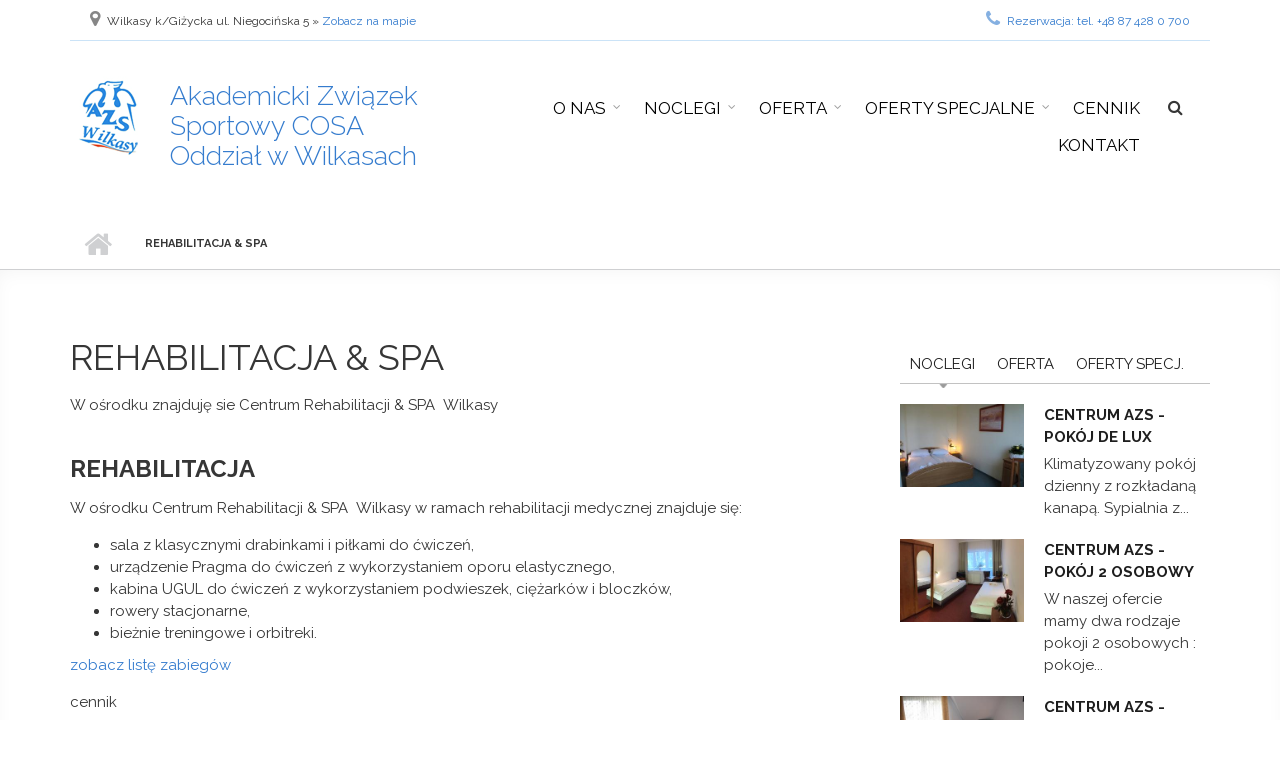

--- FILE ---
content_type: text/html; charset=utf-8
request_url: http://www.azs-wilkasy.pl/pl/rehabilitacja-spa
body_size: 15216
content:
<!DOCTYPE html>
<html lang="pl" dir="ltr"
  xmlns:og="http://ogp.me/ns#"
  xmlns:content="http://purl.org/rss/1.0/modules/content/"
  xmlns:dc="http://purl.org/dc/terms/"
  xmlns:foaf="http://xmlns.com/foaf/0.1/"
  xmlns:rdfs="http://www.w3.org/2000/01/rdf-schema#"
  xmlns:sioc="http://rdfs.org/sioc/ns#"
  xmlns:sioct="http://rdfs.org/sioc/types#"
  xmlns:skos="http://www.w3.org/2004/02/skos/core#"
  xmlns:xsd="http://www.w3.org/2001/XMLSchema#">

  <head profile="http://www.w3.org/1999/xhtml/vocab">
    <meta http-equiv="Content-Type" content="text/html; charset=utf-8" />
<meta name="MobileOptimized" content="width" />
<meta name="HandheldFriendly" content="true" />
<meta name="viewport" content="width=device-width, initial-scale=1" />
<link rel="shortcut icon" href="https://azs-wilkasy.pl/sites/default/files/favicon.ico" type="image/vnd.microsoft.icon" />
<meta name="description" content="W ośrodku znajduję sie Centrum Rehabilitacji &amp; SPA Wilkasy Rehabilitacja W ośrodku Centrum Rehabilitacji &amp; SPA Wilkasy w ramach rehabilitacji medycznej znajduje się: sala z klasycznymi drabinkami i piłkami do ćwiczeń, urządzenie Pragma do ćwiczeń z wykorzystaniem oporu elastycznego, kabina UGUL do ćwiczeń z wykorzystaniem podwieszek, ciężarków i bloczków, rowery stacjonarne," />
<meta name="generator" content="Drupal 7 (https://www.drupal.org)" />
<link rel="canonical" href="https://azs-wilkasy.pl/pl/rehabilitacja-spa" />
<link rel="shortlink" href="https://azs-wilkasy.pl/pl/node/86" />
<meta property="og:site_name" content="Akademicki Związek Sportowy COSA Oddział w Wilkasach" />
<meta property="og:type" content="article" />
<meta property="og:url" content="https://azs-wilkasy.pl/pl/rehabilitacja-spa" />
<meta property="og:title" content="Rehabilitacja &amp; SPA" />
<meta property="og:description" content="W ośrodku znajduję sie Centrum Rehabilitacji &amp; SPA Wilkasy Rehabilitacja W ośrodku Centrum Rehabilitacji &amp; SPA Wilkasy w ramach rehabilitacji medycznej znajduje się: sala z klasycznymi drabinkami i piłkami do ćwiczeń, urządzenie Pragma do ćwiczeń z wykorzystaniem oporu elastycznego, kabina UGUL do ćwiczeń z wykorzystaniem podwieszek, ciężarków i bloczków, rowery stacjonarne, bieżnie treningowe i orbitreki." />
<meta property="og:updated_time" content="2017-07-04T15:04:45+02:00" />
<meta property="article:published_time" content="2017-02-22T07:38:06+01:00" />
<meta property="article:modified_time" content="2017-07-04T15:04:45+02:00" />
    <script src="https://cdn.userway.org/widget.js" data-account="XxItvRfYh2"></script>
    <title>Rehabilitacja & SPA | Akademicki Związek Sportowy COSA Oddział w Wilkasach</title>
    <link type="text/css" rel="stylesheet" href="https://azs-wilkasy.pl/sites/default/files/css/css_xE-rWrJf-fncB6ztZfd2huxqgxu4WO-qwma6Xer30m4.css" media="all" />
<link type="text/css" rel="stylesheet" href="https://azs-wilkasy.pl/sites/default/files/css/css_NWW-Dq_Qgtzv09G0uzCReDmINmHV7Y5hwqEtUWwOSZQ.css" media="all" />
<link type="text/css" rel="stylesheet" href="https://azs-wilkasy.pl/sites/default/files/css/css_3IwWvwOWUkvCRXDdYCUAsomZv7IEAFAKILtiDq4ihOQ.css" media="all" />
<link type="text/css" rel="stylesheet" href="//maxcdn.bootstrapcdn.com/font-awesome/4.7.0/css/font-awesome.min.css" media="all" />
<link type="text/css" rel="stylesheet" href="https://azs-wilkasy.pl/sites/default/files/css/css_jBUtcGqn28Jx5QmYb-lgFODKCukHSTw42NXOquVVahs.css" media="all" />
<link type="text/css" rel="stylesheet" href="https://azs-wilkasy.pl/sites/default/files/css/css_CJihsH20c8QpFydnePXQw2xvm8eF8xQnYZHSARiM4bk.css" media="all" />
<link type="text/css" rel="stylesheet" href="https://azs-wilkasy.pl/sites/default/files/css/css_0yOe83zcTjKcreR9x0ynBHGUg1lIuSyHBCQsA-obk54.css" media="all" />

<!--[if (IE 9)&(!IEMobile)]>
<link type="text/css" rel="stylesheet" href="https://azs-wilkasy.pl/sites/all/themes/bookingplus/ie9.css?t23r8w" media="all" />
<![endif]-->
<link type="text/css" rel="stylesheet" href="https://azs-wilkasy.pl/sites/default/files/css/css_ks1qVJRyZ31ojNx1fEDfC1YF0iVSEFqJ-En4wLl6Ets.css" media="all" />

    <!-- HTML5 element support for IE6-8 -->
    <!--[if lt IE 9]>
      <script src="//html5shiv.googlecode.com/svn/trunk/html5.js"></script>
    <![endif]-->
    <script type="text/javascript" src="https://azs-wilkasy.pl/sites/default/files/js/js_6wB7_RH3hNT_viZwOlvXgQ7bvciK-Mir9CVHAkENV64.js"></script>
<script type="text/javascript" src="https://azs-wilkasy.pl/sites/default/files/js/js_onbE0n0cQY6KTDQtHO_E27UBymFC-RuqypZZ6Zxez-o.js"></script>
<script type="text/javascript" src="https://azs-wilkasy.pl/sites/default/files/js/js_dNwNCYYlQzohkKvNl9ginVm32FS3VFjzZWJ0iMY9BoU.js"></script>
<script type="text/javascript">
<!--//--><![CDATA[//><!--
(function(i,s,o,g,r,a,m){i["GoogleAnalyticsObject"]=r;i[r]=i[r]||function(){(i[r].q=i[r].q||[]).push(arguments)},i[r].l=1*new Date();a=s.createElement(o),m=s.getElementsByTagName(o)[0];a.async=1;a.src=g;m.parentNode.insertBefore(a,m)})(window,document,"script","https://www.google-analytics.com/analytics.js","ga");ga("create", "UA-136615550-1", {"cookieDomain":"auto"});ga("set", "anonymizeIp", true);ga("send", "pageview");
//--><!]]>
</script>
<script type="text/javascript" src="https://azs-wilkasy.pl/sites/default/files/js/js_CigMPa8M0tKZuqlD3_kKVA3HwcJt0uoaf5KLRiY3xZE.js"></script>
<script type="text/javascript">
<!--//--><![CDATA[//><!--
jQuery(document).ready(function($) {
    $(window).scroll(function() {
      if($(this).scrollTop() != 0) {
        $("#toTop").addClass("show");
      } else {
        $("#toTop").removeClass("show");
      }
    });

    $("#toTop").click(function() {
      $("body,html").animate({scrollTop:0},800);
    });

    });
//--><!]]>
</script>
<script type="text/javascript" src="https://azs-wilkasy.pl/sites/all/themes/bookingplus/js/isotope/isotope.pkgd.js?t23r8w"></script>
<script type="text/javascript">
<!--//--><![CDATA[//><!--
jQuery(document).ready(function($) {

      var map;
      var myLatlng;
      var myZoom;
      var marker;

      $("body").addClass("map-hidden");

    });
//--><!]]>
</script>
<script type="text/javascript" src="https://maps.googleapis.com/maps/api/js?v=3.exp&amp;sensor=false"></script>
<script type="text/javascript">
<!--//--><![CDATA[//><!--
jQuery(document).ready(function($) {

    if ($("#map-canvas").length) {

      myLatlng = new google.maps.LatLng(Drupal.settings.bookingplus['google_map_latitude'], Drupal.settings.bookingplus['google_map_longitude']);
      myZoom = 13;

      function initialize() {

        var mapOptions = {
          zoom: myZoom,
          mapTypeId: google.maps.MapTypeId.ROADMAP,
          center: myLatlng,
          scrollwheel: false
        };

        map = new google.maps.Map(document.getElementById(Drupal.settings.bookingplus['google_map_canvas']),mapOptions);

        marker = new google.maps.Marker({
          map:map,
          draggable:true,
          position: myLatlng
        });

        google.maps.event.addDomListener(window, "resize", function() {
          map.setCenter(myLatlng);
        });

      }

      google.maps.event.addDomListener(window, "load", initialize);

    }

    });
//--><!]]>
</script>
<script type="text/javascript">
<!--//--><![CDATA[//><!--


      function hideMap(){
        jQuery("#map-anchor").html("<a href=\"javascript:showMap()\">Zobacz na mapie »</a>");
        jQuery("body").removeClass("map-visible").addClass("map-hidden");
        jQuery("#map-canvas").hide();

      }

      function showMap() {
        jQuery("#map-anchor").html("<a href=\"javascript:hideMap()\">Ukryj mapę</a>");
        jQuery("#map-canvas").show();
        jQuery("body").removeClass("map-hidden").addClass("map-visible");
        google.maps.event.trigger(map, "resize");
        map.setCenter(myLatlng);
        map.setZoom(myZoom);
      }
//--><!]]>
</script>
<script type="text/javascript">
<!--//--><![CDATA[//><!--
jQuery(document).ready(function($) {

      var headerHeight = $("#header-wrapper").height();
      var enableHeight = headerHeight
      $(window).scroll(function() {
        if ($(".map-visible").length) {
          enableHeight = 0;
        }else{
          enableHeight = headerHeight;
        }
        if(($(this).scrollTop() > enableHeight) && ($(window).width() > 767)) {
          $("body").addClass("onscroll");
          $("body").css("paddingTop", (enableHeight)+"px");
          $("body.toolbar").css("paddingTop", (enableHeight+30)+"px");
          $("body.toolbar.toolbar-drawer").css("paddingTop", (enableHeight+64)+"px");
          if( $(this).scrollTop() > enableHeight+40 ) {
            $("body").addClass("show");
          }
        } else {
          $("body").removeClass("onscroll");
          $("body").removeClass("show");
          $("body").css("paddingTop", (0)+"px");
          $("body.toolbar").css("paddingTop", (30)+"px");
          $("body.toolbar.toolbar-drawer").css("paddingTop", (64)+"px");
        }
      });
    });
//--><!]]>
</script>
<script type="text/javascript" src="https://azs-wilkasy.pl/sites/all/themes/bookingplus/js/meanmenu/jquery.meanmenu.min.js?t23r8w"></script>
<script type="text/javascript">
<!--//--><![CDATA[//><!--
jQuery(document).ready(function($) {

      $("#main-navigation .sf-menu, #main-navigation .content>ul.menu, #main-navigation ul.main-menu").wrap("<div class='meanmenu-wrapper'></div>");
      $("#main-navigation .meanmenu-wrapper").meanmenu({
        meanScreenWidth: "767",
        meanRemoveAttrs: true,
        meanMenuContainer: "#header-inside",
        meanMenuClose: ""
      });

    });
//--><!]]>
</script>
<script type="text/javascript">
<!--//--><![CDATA[//><!--
jQuery(document).ready(function($) {

      $(window).load(function() {
        $("#highlighted-bottom-parallax-transparency").css("backgroundColor", "rgba(255,255,255,0.25)");
      });

    });
//--><!]]>
</script>
<script type="text/javascript">
<!--//--><![CDATA[//><!--
jQuery(document).ready(function($) {

    $(window).load(function() {
      $("#highlighted-bottom-wrapper .block").css("backgroundColor", "rgba(0,0,0,0.65)");
    });

  });
//--><!]]>
</script>
<script type="text/javascript" src="https://azs-wilkasy.pl/sites/default/files/js/js_pVx70STWSzS03iL2UOIgrKagSPyS-L8beybp_XAqDfo.js"></script>
<script type="text/javascript" src="https://azs-wilkasy.pl/sites/default/files/js/js_CKwoVfRdD9G0AMSiAvlH6vkjnsP1-VSqHfp_9Nfl8_g.js"></script>
<script type="text/javascript">
<!--//--><![CDATA[//><!--
jQuery.extend(Drupal.settings, {"basePath":"\/","pathPrefix":"pl\/","setHasJsCookie":0,"ajaxPageState":{"theme":"bookingplus","theme_token":"r2ZmTHnnEqRDeT6tlGygiVNnGT3XSgvaaJX-yQLdhoE","js":{"0":1,"1":1,"sites\/all\/modules\/jquery_update\/replace\/jquery\/1.9\/jquery.min.js":1,"misc\/jquery-extend-3.4.0.js":1,"misc\/jquery-html-prefilter-3.5.0-backport.js":1,"misc\/jquery.once.js":1,"misc\/drupal.js":1,"misc\/form-single-submit.js":1,"misc\/progress.js":1,"public:\/\/languages\/pl_TuJx_mjv9BMMO3U1_tWS42PC-DFvwM-oWd2jj9ValO4.js":1,"sites\/all\/modules\/google_analytics\/googleanalytics.js":1,"2":1,"sites\/all\/modules\/quicktabs\/js\/quicktabs.js":1,"sites\/all\/themes\/bookingplus\/bootstrap\/js\/bootstrap.min.js":1,"3":1,"sites\/all\/themes\/bookingplus\/js\/isotope\/isotope.pkgd.js":1,"4":1,"https:\/\/maps.googleapis.com\/maps\/api\/js?v=3.exp\u0026sensor=false":1,"5":1,"6":1,"7":1,"sites\/all\/themes\/bookingplus\/js\/meanmenu\/jquery.meanmenu.min.js":1,"8":1,"9":1,"10":1,"sites\/all\/libraries\/superfish\/supposition.js":1,"sites\/all\/libraries\/superfish\/superfish.js":1,"sites\/all\/libraries\/superfish\/supersubs.js":1,"sites\/all\/modules\/superfish\/superfish.js":1,"sites\/all\/themes\/bookingplus\/js\/flexslider\/jquery.flexslider.js":1,"sites\/all\/themes\/bookingplus\/js\/rs-plugin\/js\/jquery.themepunch.tools.min.js":1,"sites\/all\/themes\/bookingplus\/js\/rs-plugin\/js\/jquery.themepunch.revolution.min.js":1,"sites\/all\/themes\/bookingplus\/js\/jquery.browser.min.js":1,"sites\/all\/themes\/bookingplus\/js\/skrypty.js":1},"css":{"modules\/system\/system.base.css":1,"modules\/system\/system.menus.css":1,"modules\/system\/system.messages.css":1,"modules\/system\/system.theme.css":1,"sites\/all\/modules\/simplenews\/simplenews.css":1,"modules\/comment\/comment.css":1,"sites\/all\/modules\/date\/date_api\/date.css":1,"modules\/field\/theme\/field.css":1,"modules\/node\/node.css":1,"modules\/search\/search.css":1,"modules\/user\/user.css":1,"sites\/all\/modules\/views\/css\/views.css":1,"sites\/all\/modules\/ctools\/css\/ctools.css":1,"sites\/all\/modules\/addtoany\/addtoany.css":1,"sites\/all\/modules\/quicktabs\/css\/quicktabs.css":1,"\/\/maxcdn.bootstrapcdn.com\/font-awesome\/4.7.0\/css\/font-awesome.min.css":1,"sites\/all\/themes\/bookingplus\/js\/meanmenu\/meanmenu.css":1,"sites\/all\/libraries\/superfish\/css\/superfish.css":1,"sites\/all\/themes\/bookingplus\/bootstrap\/css\/bootstrap.css":1,"sites\/all\/themes\/bookingplus\/js\/flexslider\/flexslider.css":1,"sites\/all\/themes\/bookingplus\/js\/rs-plugin\/css\/settings.css":1,"sites\/all\/themes\/bookingplus\/style.css":1,"sites\/all\/themes\/bookingplus\/fonts\/http\/raleway-font.css":1,"sites\/all\/themes\/bookingplus\/fonts\/http\/sourcecodepro-font.css":1,"sites\/all\/themes\/bookingplus\/ie9.css":1,"sites\/all\/themes\/bookingplus\/local.css":1}},"urlIsAjaxTrusted":{"\/pl\/rehabilitacja-spa":true},"googleanalytics":{"trackOutbound":1,"trackMailto":1,"trackDownload":1,"trackDownloadExtensions":"7z|aac|arc|arj|asf|asx|avi|bin|csv|doc(x|m)?|dot(x|m)?|exe|flv|gif|gz|gzip|hqx|jar|jpe?g|js|mp(2|3|4|e?g)|mov(ie)?|msi|msp|pdf|phps|png|ppt(x|m)?|pot(x|m)?|pps(x|m)?|ppam|sld(x|m)?|thmx|qtm?|ra(m|r)?|sea|sit|tar|tgz|torrent|txt|wav|wma|wmv|wpd|xls(x|m|b)?|xlt(x|m)|xlam|xml|z|zip"},"superfish":{"1":{"id":"1","sf":{"pathLevels":"0","delay":"200","animation":{"opacity":"show"},"speed":"\u0027fast\u0027","autoArrows":false,"dropShadows":false,"disableHI":false},"plugins":{"supposition":true,"bgiframe":false,"supersubs":{"minWidth":"15","maxWidth":"27","extraWidth":1}}}},"quicktabs":{"qt_sidebar_tabs":{"name":"sidebar_tabs","tabs":[{"bid":"views_delta_mt_rooms-block_2","hide_title":1},{"bid":"views_delta_services-block_2","hide_title":1},{"bid":"views_delta_services-block_3","hide_title":1}],"urlIsAjaxTrusted":{"\/pl\/rehabilitacja-spa":true}}},"bookingplus":{"google_map_latitude":"54.00832","google_map_longitude":"21.73747","google_map_canvas":"map-canvas"}});
//--><!]]>
</script>
  </head>
  <body class="html not-front not-logged-in one-sidebar sidebar-second page-node page-node- page-node-86 node-type-mt-benefit i18n-pl no-banner parallax-active sff-11 slff-11 hff-11 pff-11" >
    <div id="skip-link">
      <a href="#main-content" class="element-invisible element-focusable">Przejdź do treści</a>
    </div>
        
  <div id="mapa"><iframe src="https://www.google.com/maps/embed?pb=!1m18!1m12!1m3!1d2870.175528206797!2d21.73652631271243!3d54.006110876356814!2m3!1f0!2f0!3f0!3m2!1i1024!2i768!4f13.1!3m3!1m2!1s0x471932dc3155ab53%3A0x682e63159224fe8e!2sAZS%20COSA%20O%C5%9Brodek%20w%20Wilkasach!5e0!3m2!1sen!2spl!4v1640704132362!5m2!1sen!2spl" width="100%" height="800" style="border:0;" allowfullscreen="" loading="lazy"></iframe></div>
  <div id="toTop"><i class="fa fa-angle-double-up"></i></div>
<div id="map-wrapper">

</div>
<div id="header-wrapper">

    <!-- #header-top -->
  <div id="header-top" class="clearfix">
    <div class="container">

      <!-- #header-top-inside -->
      <div id="header-top-inside" class="clearfix">
        <div class="row">

                      <div class="col-md-6">
              <!-- #header-top-left -->
              <div id="header-top-left" class="clearfix">
                <div class="header-top-area">
                    <div class="region region-header-top-left">
    <div id="block-block-28" class="block block-block clearfix">

    
  <div class="content">
    <div class="header-contact-info"><!--<span class="contact-info-weather"><i class="fa fa-cloud"></i>Ciepło, 22 &deg;C</span>--!><span class="contact-info-text"><i class="fa fa-map-marker"></i>Wilkasy k/Giżycka ul. Niegocińska 5  » <a href="#" id="zobaczmape" tabindex="-1">Zobacz na mapie </a></span><!-- <span id="map-anchor"><a href="javascript:showMap()">Zobacz na mapie »</a></span> --></div>  </div>
</div>
  </div>
                </div>
              </div>
              <!-- EOF:#header-top-left -->
            </div>
          
                      <div class="col-md-6">
              <!-- #header-top-right -->
              <div id="header-top-right" class="clearfix">
                <div class="header-top-area">
                    <div class="region region-header-top-right">
    <div id="block-block-27" class="block block-block clearfix">

    
  <div class="content">
    <div class="header-call-to-action"><span class="call-to-action-call"><a href="tel: +48874280700"><i class="fa fa-phone"></i>Rezerwacja: tel. +48 87 428 0 700</a></span></div>
  </div>
</div>
  </div>
                </div>
              </div>
              <!-- EOF:#header-top-right -->
            </div>
          
        </div>
      </div>
      <!-- EOF: #header-top-inside -->

    </div>
  </div>
  <!-- EOF: #header-top -->
  
  <!-- #header -->
  <header id="header" role="banner" class="clearfix">
    <div class="container">

      <!-- #header-inside -->
      <div id="header-inside" class="clearfix">
        <div class="row">

          <div class="col-md-4">
            <!-- #header-inside-left -->
            <div id="header-inside-left" class="clearfix">

                              <div id="logo">
                  <a href="/pl" title="Strona główna" rel="home"> <img src="https://azs-wilkasy.pl/sites/default/files/logo.png" alt="Strona główna" /> </a>
                </div>
              
                              <div id="site-name">
                  <a href="/pl" title="Strona główna">Akademicki Związek Sportowy COSA <br />Oddział w Wilkasach </a>
                </div>
              
              
              
            </div>
            <!-- EOF:#header-inside-left -->
          </div>

          <div class="col-md-8">
            <!-- #header-inside-right -->
            <div id="header-inside-right" class="clearfix">

                              <div id="search-area" class="clearfix">
                    <div class="region region-search-area">
    <div id="block-block-19" class="block block-block clearfix">

    
  <div class="content">
    <form action="/pl/rehabilitacja-spa" method="post" id="search-block-form" accept-charset="UTF-8"><div><div class="container-inline">
      <h2 class="element-invisible">Formularz wyszukiwania</h2>
    <div class="form-item form-type-textfield form-item-search-block-form">
 <input onblur="if (this.value == &#039;&#039;) {this.value = &#039;wpisz szukane wyrażenie...&#039;;}" onfocus="if (this.value == &#039;wpisz szukane wyrażenie...&#039;) {this.value = &#039;&#039;;}" type="text" id="edit-search-block-form--2" name="search_block_form" value="wpisz szukane wyrażenie..." size="15" maxlength="128" class="form-text" />
</div>
<div class="form-actions form-wrapper" id="edit-actions"><input value="" type="submit" id="edit-submit" name="op" class="form-submit" /></div><input type="hidden" name="form_build_id" value="form-noW2FHnZeci5HoX2c7r9gnXoePLa6EXVnySWXSKB_VY" />
<input type="hidden" name="form_id" value="search_block_form" />
</div>
</div></form>   </div>
</div>
  </div>
                </div>
              
              <!-- #main-navigation -->
              <div id="main-navigation" class="clearfix  with-search-bar ">
                <nav role="navigation">
                                        <div class="region region-navigation">
    <div id="block-superfish-1" class="block block-superfish clearfix">

    
  <div class="content">
    <ul id="superfish-1" class="menu sf-menu sf-main-menu sf-horizontal sf-style-none sf-total-items-6 sf-parent-items-4 sf-single-items-2"><li id="menu-3382-1" class="first odd sf-depth-1 sf-total-children-9 sf-parent-children-3 sf-single-children-6 menuparent"><a href="/pl/o-nas" class="sf-depth-1 menuparent">O nas</a><ul><li id="menu-3239-1" class="first odd sf-depth-2 sf-no-children"><a href="/pl/awards" title="" class="sf-depth-2">Nagrody, wyróżnienia</a></li><li id="menu-3237-1" class="middle even sf-depth-2 sf-total-children-24 sf-parent-children-0 sf-single-children-24 menuparent"><a href="/pl/events" title="" class="sf-depth-2 menuparent">Wydarzenia</a><ul><li id="menu-5186-1" class="first odd sf-depth-3 sf-no-children"><a href="/pl/turniej-teniosowy-2025-zima-dla-dzieci" class="sf-depth-3">TURNIEJ TENIOSOWY 2025 (ZIMA) DLA DZIECI</a></li><li id="menu-5183-1" class="middle even sf-depth-3 sf-no-children"><a href="/pl/liga-amatorska-azs" title="LIGA AMATORSKA AZS" class="sf-depth-3">LIGA AMATORSKA AZS</a></li><li id="menu-5182-1" class="middle odd sf-depth-3 sf-no-children"><a href="/pl/memorial-zugmunta-kozika" class="sf-depth-3">MEMORIAŁ ZUGMUNTA KOZIKA</a></li><li id="menu-5067-1" class="middle even sf-depth-3 sf-no-children"><a href="/pl/projekt-gmina-2025-jesien" class="sf-depth-3">PROJEKT GMINA 2025 (JESIEŃ)</a></li><li id="menu-5066-1" class="middle odd sf-depth-3 sf-no-children"><a href="/pl/odchudzamy-gizycczan-2025-jesien" class="sf-depth-3">ODCHUDZAMY GIŻYCCZAN 2025 (JESIEŃ)</a></li><li id="menu-5065-1" class="middle even sf-depth-3 sf-no-children"><a href="/pl/rusz-sie-z-azs-em-jesien-2025" class="sf-depth-3">RUSZ SIĘ z AZS-em (JESIEŃ 2025)</a></li><li id="menu-5060-1" class="middle odd sf-depth-3 sf-no-children"><a href="/pl/turniej-teniosowy-2025-wiosna-dla-dzieci" class="sf-depth-3">TURNIEJ TENIOSOWY 2025 (WIOSNA) DLA DZIECI</a></li><li id="menu-5059-1" class="middle even sf-depth-3 sf-no-children"><a href="/pl/akademicka-doba-sportu-2025" class="sf-depth-3">AKADEMICKA DOBA SPORTU 2025</a></li><li id="menu-5057-1" class="middle odd sf-depth-3 sf-no-children"><a href="/pl/otwarte-koncerty-akordeonowe" class="sf-depth-3">OTWARTE KONCERTY AKORDEONOWE</a></li><li id="menu-5061-1" class="middle even sf-depth-3 sf-no-children"><a href="/pl/manewry-2025" class="sf-depth-3">MANEWRY 2025</a></li><li id="menu-5051-1" class="middle odd sf-depth-3 sf-no-children"><a href="/pl/projket-gmina-gizycko-wiosna-2025" class="sf-depth-3">PROJKET GMINA GIŻYCKO - WIOSNA 2025</a></li><li id="menu-5052-1" class="middle even sf-depth-3 sf-no-children"><a href="/pl/odchudzamy-gizycczan-2025-wiosna" class="sf-depth-3">ODCHUDZAMY GIŻYCCZAN 2025 (WIOSNA)</a></li><li id="menu-5053-1" class="middle odd sf-depth-3 sf-no-children"><a href="/pl/rusz-sie-z-azs-em-wiosna-2025" class="sf-depth-3">RUSZ SIĘ z AZS-em (WIOSNA 2025)</a></li><li id="menu-5044-1" class="middle even sf-depth-3 sf-no-children"><a href="/pl/turniej-teniosowy-zima-2024" class="sf-depth-3">TURNIEJ TENIOSOWY - ZIMA 2024</a></li><li id="menu-5025-1" class="middle odd sf-depth-3 sf-no-children"><a href="/pl/konferencja-2025" class="sf-depth-3">KONFERENCJA 2025</a></li><li id="menu-5030-1" class="middle even sf-depth-3 sf-no-children"><a href="/pl/manewry-2024" class="sf-depth-3">MANEWRY 2024</a></li><li id="menu-5034-1" class="middle odd sf-depth-3 sf-no-children"><a href="/pl/odchudzamy-gizycczan-2024-jesien" class="sf-depth-3">ODCHUDZAMY GIŻYCCZAN 2024 (JESIEŃ)</a></li><li id="menu-5035-1" class="middle even sf-depth-3 sf-no-children"><a href="/pl/projekt-gmina-2024-jesien" class="sf-depth-3">PROJEKT GMINA 2024 (JESIEŃ)</a></li><li id="menu-5036-1" class="middle odd sf-depth-3 sf-no-children"><a href="/pl/rusz-sie-z-azs-em-jesien-2024" class="sf-depth-3">RUSZ SIĘ Z AZS-em (JESIEŃ 2024)</a></li><li id="menu-5028-1" class="middle even sf-depth-3 sf-no-children"><a href="/pl/projekt-gmina-wiosna-2024" class="sf-depth-3">PROJEKT GMINA - WIOSNA 2024</a></li><li id="menu-5026-1" class="middle odd sf-depth-3 sf-no-children"><a href="/pl/rusz-sie-z-azs-em-wiosna-2024" class="sf-depth-3">RUSZ SIĘ Z AZS-em (WIOSNA 2024)</a></li><li id="menu-5027-1" class="middle even sf-depth-3 sf-no-children"><a href="/pl/odchudzamy-gizycczan-2024-wiosna" class="sf-depth-3">ODCHUDZAMY GIŻYCCZAN 2024 (WIOSNA)</a></li><li id="menu-5031-1" class="middle odd sf-depth-3 sf-no-children"><a href="/pl/turniej-teniosowy-wiosna-2024" class="sf-depth-3">TURNIEJ TENIOSOWY (WIOSNA 2024)</a></li><li id="menu-5037-1" class="last even sf-depth-3 sf-no-children"><a href="/pl/akademicka-doba-sportu-2024" class="sf-depth-3">AKADEMICKA DOBA SPORTU 2024</a></li></ul></li><li id="menu-3238-1" class="middle odd sf-depth-2 sf-no-children"><a href="/pl/albums" title="" class="sf-depth-2">Galeria</a></li><li id="menu-4354-1" class="middle even sf-depth-2 sf-no-children"><a href="/pl/video" class="sf-depth-2">Video</a></li><li id="menu-4045-1" class="middle odd sf-depth-2 sf-total-children-2 sf-parent-children-0 sf-single-children-2 menuparent"><a href="/pl/pobierz" class="sf-depth-2 menuparent">Do pobrania</a><ul><li id="menu-5032-1" class="first odd sf-depth-3 sf-no-children"><a href="/pl/ochrona-maloletnich" class="sf-depth-3">OCHRONA MAŁOLETNICH</a></li><li id="menu-5056-1" class="last even sf-depth-3 sf-no-children"><a href="/pl/opinie-psp" class="sf-depth-3">OPINIE PSP</a></li></ul></li><li id="menu-4103-1" class="middle even sf-depth-2 sf-no-children"><a href="http://azs-wilkasy.pl/sites/default/files/wilkasy/index.html" title="" class="sf-depth-2">Panorama ośrodka</a></li><li id="menu-4883-1" class="middle odd sf-depth-2 sf-no-children"><a href="/pl/historia-osrodka-azs" class="sf-depth-2">Historia Ośrodka</a></li><li id="menu-4748-1" class="middle even sf-depth-2 sf-no-children"><a href="/pl/praca" title="Aktualne oferty pracy w ośrodku." class="sf-depth-2">PRACA</a></li><li id="menu-4927-1" class="last odd sf-depth-2 sf-total-children-4 sf-parent-children-0 sf-single-children-4 menuparent"><a href="/pl/bip-pzp-2022" class="sf-depth-2 menuparent">BIP - PZP</a><ul><li id="menu-4993-1" class="first odd sf-depth-3 sf-no-children"><a href="https://azs-wilkasy.pl/pl/pzp" title="" class="sf-depth-3">2023</a></li><li id="menu-4928-1" class="middle even sf-depth-3 sf-no-children"><a href="/pl/bip-pzp-2022" title="" class="sf-depth-3">2022</a></li><li id="menu-4989-1" class="middle odd sf-depth-3 sf-no-children"><a href="/pl/bip-bzp" class="sf-depth-3">2021 i wcześniejsze</a></li><li id="menu-5033-1" class="last even sf-depth-3 sf-no-children"><a href="/pl/zp-42024tazs" class="sf-depth-3">ZP -4/2024/TAZS</a></li></ul></li></ul></li><li id="menu-3835-1" class="middle even sf-depth-1 sf-total-children-7 sf-parent-children-1 sf-single-children-6 menuparent"><a href="/pl/noclegi" class="sf-depth-1 menuparent">Noclegi</a><ul><li id="menu-3961-1" class="first odd sf-depth-2 sf-no-children"><a href="/pl/centrum-azs-pokoj-de-lux" class="sf-depth-2">Centrum AZS - pokój De Lux</a></li><li id="menu-3970-1" class="middle even sf-depth-2 sf-no-children"><a href="/pl/centrum-azs-pokoj-2-osobowy" class="sf-depth-2">Centrum AZS - pokój 2 osobowy</a></li><li id="menu-3971-1" class="middle odd sf-depth-2 sf-no-children"><a href="/pl/centrum-azs-pokoj-3-osobowy" class="sf-depth-2">Centrum AZS - pokój 3 osobowy</a></li><li id="menu-3972-1" class="middle even sf-depth-2 sf-no-children"><a href="/pl/centrum-azs-pokoj-4-osobowy" class="sf-depth-2">Centrum AZS - pokój 4 osobowy</a></li><li id="menu-3973-1" class="middle odd sf-depth-2 sf-no-children"><a href="/pl/centrum-azs-pokoj-wieloosobowy" class="sf-depth-2">Centrum AZS - pokój wieloosobowy</a></li><li id="menu-4037-1" class="middle even sf-depth-2 sf-no-children"><a href="/pl/mazurskie-domki-z-bali" class="sf-depth-2">Mazurskie domki z bali</a></li><li id="menu-4038-1" class="last odd sf-depth-2 sf-total-children-3 sf-parent-children-0 sf-single-children-3 menuparent"><a href="/pl/noclegi" title="" class="sf-depth-2 menuparent">Baza sezonowa</a><ul><li id="menu-4913-1" class="first odd sf-depth-3 sf-no-children"><a href="/pl/mini-hotel" class="sf-depth-3">Mini hotel</a></li><li id="menu-4914-1" class="middle even sf-depth-3 sf-no-children"><a href="/pl/pawilony-turystyczne" class="sf-depth-3">Pawilony Turystyczne</a></li><li id="menu-4909-1" class="last odd sf-depth-3 sf-no-children"><a href="/pl/domki-campingowe" class="sf-depth-3">Domki campingowe</a></li></ul></li></ul></li><li id="menu-3936-1" class="middle odd sf-depth-1 sf-total-children-12 sf-parent-children-2 sf-single-children-10 menuparent"><a href="/pl/oferta" title="" class="sf-depth-1 menuparent">Oferta</a><ul><li id="menu-3968-1" class="first odd sf-depth-2 sf-total-children-11 sf-parent-children-0 sf-single-children-11 menuparent"><a href="/pl/rehabilitacja" class="sf-depth-2 menuparent">Rehabilitacja</a><ul><li id="menu-3930-1" class="first odd sf-depth-3 sf-no-children"><a href="/pl/elektroterapia" class="sf-depth-3">Elektroterapia</a></li><li id="menu-3929-1" class="middle even sf-depth-3 sf-no-children"><a href="/pl/hydroterapia" class="sf-depth-3">Hydroterapia</a></li><li id="menu-3891-1" class="middle odd sf-depth-3 sf-no-children"><a href="/pl/kinesiotaping" class="sf-depth-3">Kinesiotaping</a></li><li id="menu-3926-1" class="middle even sf-depth-3 sf-no-children"><a href="/pl/krioterapia" class="sf-depth-3">Krioterapia</a></li><li id="menu-3927-1" class="middle odd sf-depth-3 sf-no-children"><a href="/pl/masaz-leczniczy" class="sf-depth-3">Masaż i drenaż limfatyczny</a></li><li id="menu-3928-1" class="middle even sf-depth-3 sf-no-children"><a href="/pl/presoterapia" class="sf-depth-3">Presoterapia</a></li><li id="menu-3890-1" class="middle odd sf-depth-3 sf-no-children"><a href="/pl/sonoterapia" class="sf-depth-3">Sonoterapia</a></li><li id="menu-3912-1" class="middle even sf-depth-3 sf-no-children"><a href="/pl/terapia-polem-magnetycznym" class="sf-depth-3">Terapia polem magnetycznym</a></li><li id="menu-3888-1" class="middle odd sf-depth-3 sf-no-children"><a href="/pl/cwiczenia-na-przyrzadach" class="sf-depth-3">Ćwiczenia na przyrządach</a></li><li id="menu-3931-1" class="middle even sf-depth-3 sf-no-children"><a href="/pl/swiatlolecznictwo" class="sf-depth-3">Światłolecznictwo</a></li><li id="menu-4046-1" class="last odd sf-depth-3 sf-no-children"><a href="/pl/fala-uderzeniowa" class="sf-depth-3">Fala uderzeniowa</a></li></ul></li><li id="menu-3969-1" class="middle even sf-depth-2 sf-total-children-12 sf-parent-children-0 sf-single-children-12 menuparent"><a href="/pl/spa" class="sf-depth-2 menuparent">SPA</a><ul><li id="menu-3921-1" class="first odd sf-depth-3 sf-no-children"><a href="/pl/kapiele-wodne" class="sf-depth-3">Kąpiele wodne</a></li><li id="menu-3915-1" class="middle even sf-depth-3 sf-no-children"><a href="/pl/masaze-nawilzajace" class="sf-depth-3">Masaże nawilżające</a></li><li id="menu-3916-1" class="middle odd sf-depth-3 sf-no-children"><a href="/pl/masaze-orientalne-aromaterapia" class="sf-depth-3">Masaże orientalne - aromaterapia</a></li><li id="menu-3911-1" class="middle even sf-depth-3 sf-no-children"><a href="/pl/masaze-relaksacyjne" class="sf-depth-3">Masaże relaksacyjne</a></li><li id="menu-4110-1" class="middle odd sf-depth-3 sf-no-children"><a href="/pl/masaz-sportowy" class="sf-depth-3">Masaż sportowy</a></li><li id="menu-4109-1" class="middle even sf-depth-3 sf-no-children"><a href="/pl/masaz-goraca-swieca" class="sf-depth-3">Masaż gorącą świecą</a></li><li id="menu-3917-1" class="middle odd sf-depth-3 sf-no-children"><a href="/pl/pielegnacja-ciala" class="sf-depth-3">Pielęgnacja ciała</a></li><li id="menu-4896-1" class="middle even sf-depth-3 sf-no-children"><a href="/pl/pielegnacja-twarzy" class="sf-depth-3">Pielęgnacja twarzy</a></li><li id="menu-3893-1" class="middle odd sf-depth-3 sf-no-children"><a href="/pl/zabiegi-modelujace" class="sf-depth-3">Zabiegi modelujące</a></li><li id="menu-3923-1" class="middle even sf-depth-3 sf-no-children"><a href="/pl/zabiegi-uzupelniajace" class="sf-depth-3">Zabiegi uzupełniające</a></li><li id="menu-3914-1" class="middle odd sf-depth-3 sf-no-children"><a href="/pl/wejscia-na-czesc-spa" class="sf-depth-3">Wejścia na część SPA</a></li><li id="menu-4111-1" class="last even sf-depth-3 sf-no-children"><a href="/pl/karnety-upominkowe" class="sf-depth-3">Karnet upominkowy</a></li></ul></li><li id="menu-3962-1" class="middle odd sf-depth-2 sf-no-children"><a href="/pl/obiekty-sportowe" class="sf-depth-2">Obiekty sportowe</a></li><li id="menu-3838-1" class="middle even sf-depth-2 sf-no-children"><a href="/pl/tawerna-rozbitek" class="sf-depth-2">Tawerna Rozbitek</a></li><li id="menu-3960-1" class="middle odd sf-depth-2 sf-no-children"><a href="/pl/sale-konferencyjne" class="sf-depth-2">Sale konferencyjne</a></li><li id="menu-3967-1" class="middle even sf-depth-2 sf-no-children"><a href="/pl/rekreacja-sprzet-rekreacyjny" class="sf-depth-2">Rekreacja -  sprzęt rekreacyjny</a></li><li id="menu-3964-1" class="middle odd sf-depth-2 sf-no-children"><a href="/pl/uslugi-portowe" class="sf-depth-2">Usługi portowe</a></li><li id="menu-3965-1" class="middle even sf-depth-2 sf-no-children"><a href="/pl/czarter" class="sf-depth-2">Czarter</a></li><li id="menu-3966-1" class="middle odd sf-depth-2 sf-no-children"><a href="/pl/plaza-sprzet-plywajacy" class="sf-depth-2">Plaża - sprzęt pływający</a></li><li id="menu-3837-1" class="middle even sf-depth-2 sf-no-children"><a href="/pl/restauracja" class="sf-depth-2">Restauracja</a></li><li id="menu-3836-1" class="middle odd sf-depth-2 sf-no-children"><a href="/pl/stolowka-baza-sezonowa" class="sf-depth-2">Stołówka - baza sezonowa</a></li><li id="menu-3963-1" class="last even sf-depth-2 sf-no-children"><a href="/pl/parking" class="sf-depth-2">Parking</a></li></ul></li><li id="menu-3942-1" class="middle even sf-depth-1 sf-total-children-8 sf-parent-children-0 sf-single-children-8 menuparent"><a href="/pl/oferty-specjalne" title="" class="sf-depth-1 menuparent">Oferty specjalne</a><ul><li id="menu-3974-1" class="first odd sf-depth-2 sf-no-children"><a href="/pl/pobyt-rehabilitacyjny-7-dni" title="Oferta 7-dniowego pobytu rehabilitacyjnego (wypoczynek i zabiegi)" class="sf-depth-2">Pobyt rehabilitacyjny 7 dni</a></li><li id="menu-3951-1" class="middle even sf-depth-2 sf-no-children"><a href="/pl/turnus-rehabilitacyjny-14-dni" class="sf-depth-2">Turnus rehabilitacyjny 14 dni</a></li><li id="menu-5040-1" class="middle odd sf-depth-2 sf-no-children"><a href="/pl/sportowe-lato-2026" class="sf-depth-2">Sportowe Lato 2026</a></li><li id="menu-5041-1" class="middle even sf-depth-2 sf-no-children"><a href="/pl/oboz-rodzinny-2026" class="sf-depth-2">OBÓZ RODZINNY 2026</a></li><li id="menu-5042-1" class="middle odd sf-depth-2 sf-no-children"><a href="/pl/wczasy-dla-aktywnych-2026" class="sf-depth-2">WCZASY DLA AKTYWNYCH 2026</a></li><li id="menu-5039-1" class="middle even sf-depth-2 sf-no-children"><a href="/pl/zielone-szkoly-2026" class="sf-depth-2">ZIELONE SZKOŁY 2026</a></li><li id="menu-4560-1" class="middle odd sf-depth-2 sf-no-children"><a href="/pl/szkolka-tenisowa-dla-dzieci" class="sf-depth-2">Szkółka Tenisowa</a></li><li id="menu-4033-1" class="last even sf-depth-2 sf-no-children"><a href="/pl/regaty-dla-firm" class="sf-depth-2">Regaty dla firm</a></li></ul></li><li id="menu-3933-1" class="middle odd sf-depth-1 sf-no-children"><a href="/pl/cennik" class="sf-depth-1">Cennik</a></li><li id="menu-3588-1" class="last even sf-depth-1 sf-no-children"><a href="/pl/kontakt" class="sf-depth-1">Kontakt</a></li></ul>  </div>
</div>
  </div>
                                  </nav>
              </div>
              <!-- EOF: #main-navigation -->

            </div>
            <!-- EOF:#header-inside-right -->
          </div>

        </div>
      </div>
      <!-- EOF: #header-inside -->

    </div>
  </header>
  <!-- EOF: #header -->

</div>


        <!-- #page-intro -->
    <div id="page-intro" class="clearfix">

                        <div id="page-intro-inside" class="clearfix internal-banner no-internal-banner-image ">
            <div class="container">
                <div class="row">
                    <div class="col-md-12">

                        <!-- Breadcrumb -->
                        <div id="breadcrumb" class="clearfix">
                            <div id="breadcrumb-inside" class="clearfix">
                                <div><a href="/pl">Strona główna</a> <span class="breadcrumb-separator"></span>Rehabilitacja &amp; SPA</div>                            </div>
                        </div>
                        <!-- EOF:Breadcrumb -->

                    </div>
                </div>
            </div>
        </div>
        
    </div>
    <!-- EOF: #page-intro -->
    

<!-- #page -->
<div id="page" class="clearfix">

  <!-- #messages-console -->
    <!-- EOF: #messages-console -->

  
  
  <!-- #main-content -->
  <div id="main-content">
    <div class="container">

      <div class="row">

        
        <section class="col-md-8">

          <!-- #main -->
          <div id="main" class="clearfix">

                        <h1 class="title" id="page-title">Rehabilitacja &amp; SPA</h1>            
            <!-- #tabs -->
                          <div class="tabs">
                              </div>
                        <!-- EOF: #tabs -->

            
            <!-- #action links -->
                        <!-- EOF: #action links -->

                          <div class="region region-content">
    <div id="block-system-main" class="block block-system clearfix">

    
  <div class="content">
    <div id="node-86" class="node node-mt-benefit clearfix" about="/pl/rehabilitacja-spa" typeof="sioc:Item foaf:Document">

  
      <span property="dc:title" content="Rehabilitacja &amp; SPA" class="rdf-meta element-hidden"></span><span property="sioc:num_replies" content="0" datatype="xsd:integer" class="rdf-meta element-hidden"></span>
  
  <div class="content">
    <div class="field field-name-body field-type-text-with-summary field-label-hidden"><div class="field-items"><div class="field-item even" property="content:encoded"><p>W ośrodku znajduję sie Centrum Rehabilitacji &amp; SPA  Wilkasy</p>
<h2>Rehabilitacja</h2>
<p>W ośrodku Centrum Rehabilitacji &amp; SPA  Wilkasy w ramach rehabilitacji medycznej znajduje się:</p>
<ul>
<li>sala z klasycznymi drabinkami i piłkami do ćwiczeń,</li>
<li>urządzenie Pragma do ćwiczeń z wykorzystaniem oporu elastycznego,</li>
<li>kabina UGUL do ćwiczeń z wykorzystaniem podwieszek, ciężarków i bloczków,</li>
<li>rowery stacjonarne,</li>
<li>bieżnie treningowe i orbitreki.</li>
</ul>
<p><a href="/rehabilitacja">zobacz listę zabiegów</a></p>
<p>cennik</p>
<p> </p>
<h2>Zabiegi SPA </h2>
<p>Centrum Rehabilitacji &amp; SPA dysponuje  zapleczem SPA, w którego skład wchodzi:</p>
<ul>
<li>sauna sucha (fińska),</li>
<li>łaźnia parowa,</li>
<li>wanna SPA z hydromasażem i przeciwprądem,</li>
<li>wanna typu jacuzzi.</li>
</ul>
<p><a href="/spa">zobacz listę zabiegów</a> <br /><br />
	cennik </p>
<p> </p>
<p style="text-align:start; -webkit-text-stroke-width:0px; margin:0cm 0cm 8pt">Rezerwacja: <span style="font-size:16px"><span style="color:#000000"><span style="font-family:Calibri"><span style="font-style:normal"><span style="font-variant-ligatures:normal"><span style="font-variant-caps:normal"><span style="font-weight:normal"><span style="letter-spacing:normal"><span style="orphans:2"><span style="text-transform:none"><span style="white-space:normal"><span style="widows:2"><span style="word-spacing:0px"><span style="background-color:#ffffff"><span style="text-decoration-style:initial"><span style="text-decoration-color:initial"><span style="line-height:12pt"><font style="font-size:11pt">+48 87 428 07 15 , <a><font color="#0563c1">rehabilitacja@azs-wilkasy.pl</font></a>, <a><font color="#0563c1">spa@azs-wilkasy.pl</font></a></font></span></span></span></span></span></span></span></span></span></span></span></span></span></span></span></span></span></p>
<p style="text-align:start; -webkit-text-stroke-width:0px; margin:0cm 0cm 8pt">Godziny otwarcia są ruchome, uzależnione od gości hotelowych, grup indywidualnych oraz turnusów rehabilitacyjnych itp prosimy o wcześniejszy kontakt telefoniczny.</p>
</div></div></div>  </div>

  
  
</div>
  </div>
</div>
  </div>
                        
          </div>
          <!-- EOF:#main -->

        </section>

                  <aside class="col-md-4 fix-sidebar-second">
            <!--#sidebar-->
            <section id="sidebar-second" class="sidebar clearfix">
                <div class="region region-sidebar-second">
    <div id="block-quicktabs-sidebar-tabs" class="block block-quicktabs clearfix">

    
  <div class="content">
    <div  id="quicktabs-sidebar_tabs" class="quicktabs-wrapper quicktabs-style-nostyle"><div class="item-list"><ul class="quicktabs-tabs quicktabs-style-nostyle"><li class="active first"><a href="/pl/rehabilitacja-spa?qt-sidebar_tabs=0#qt-sidebar_tabs" id="quicktabs-tab-sidebar_tabs-0" class="quicktabs-tab quicktabs-tab-block quicktabs-tab-block-views-delta-mt-rooms-block-2 active">Noclegi</a></li>
<li><a href="/pl/rehabilitacja-spa?qt-sidebar_tabs=1#qt-sidebar_tabs" id="quicktabs-tab-sidebar_tabs-1" class="quicktabs-tab quicktabs-tab-block quicktabs-tab-block-views-delta-services-block-2 active">Oferta</a></li>
<li class="last"><a href="/pl/rehabilitacja-spa?qt-sidebar_tabs=2#qt-sidebar_tabs" id="quicktabs-tab-sidebar_tabs-2" class="quicktabs-tab quicktabs-tab-block quicktabs-tab-block-views-delta-services-block-3 active">Oferty Specj.</a></li>
</ul></div><div id="quicktabs-container-sidebar_tabs" class="quicktabs_main quicktabs-style-nostyle"><div  id="quicktabs-tabpage-sidebar_tabs-0" class="quicktabs-tabpage "><div id="block-views-mt-rooms-block-2" class="block block-views clearfix">

    
  <div class="content">
    <div class="view view-mt-rooms view-id-mt_rooms view-display-id-block_2 view-dom-id-69f5d93c0f5f7a8dccf23c65437bf170">
        
  
  
      <div class="view-content">
        <div class="views-row views-row-1 views-row-odd views-row-first latest-item">
      
  <div class="views-field views-field-field-image">        <div class="field-content"><a class="overlayed" href="/pl/centrum-azs-pokoj-de-lux">
<img typeof="foaf:Image" src="https://azs-wilkasy.pl/sites/default/files/styles/thumbnail-views/public/AZS%20cz%201%20179.jpg?itok=oxHWJE1y" width="300" height="201" alt="" />
<span class="overlay small"><i class="fa fa-link"></i></span>
</a>
</div>  </div>  
  <div class="views-field views-field-title">        <span class="field-content"><a href="/pl/centrum-azs-pokoj-de-lux">Centrum AZS - pokój De Lux</a></span>  </div>  
  <div class="views-field views-field-body">        <div class="field-content"><p>Klimatyzowany pokój dzienny z rozkładaną kanapą. Sypialnia z...</p></div>  </div>  </div>
  <div class="views-row views-row-2 views-row-even latest-item">
      
  <div class="views-field views-field-field-image">        <div class="field-content"><a class="overlayed" href="/pl/centrum-azs-pokoj-2-osobowy">
<img typeof="foaf:Image" src="https://azs-wilkasy.pl/sites/default/files/styles/thumbnail-views/public/IMG_2343.JPG?itok=A0gVInVU" width="300" height="201" alt="pokój 2-os. ze wspólnym tarasem - I piętro" title="pokój 2-os. ze wspólnym tarasem - I piętro" />
<span class="overlay small"><i class="fa fa-link"></i></span>
</a>
</div>  </div>  
  <div class="views-field views-field-title">        <span class="field-content"><a href="/pl/centrum-azs-pokoj-2-osobowy">Centrum AZS - pokój 2 osobowy</a></span>  </div>  
  <div class="views-field views-field-body">        <div class="field-content"><p>W naszej ofercie mamy dwa rodzaje pokoji 2 osobowych : pokoje...</p></div>  </div>  </div>
  <div class="views-row views-row-3 views-row-odd latest-item">
      
  <div class="views-field views-field-field-image">        <div class="field-content"><a class="overlayed" href="/pl/centrum-azs-pokoj-3-osobowy">
<img typeof="foaf:Image" src="https://azs-wilkasy.pl/sites/default/files/styles/thumbnail-views/public/dsc_0001.jpg?itok=gN5YbG2C" width="300" height="201" alt="pokój 3-os. standard" title="pokój 3-os. standard" />
<span class="overlay small"><i class="fa fa-link"></i></span>
</a>
</div>  </div>  
  <div class="views-field views-field-title">        <span class="field-content"><a href="/pl/centrum-azs-pokoj-3-osobowy"> Centrum AZS - pokój 3 osobowy</a></span>  </div>  
  <div class="views-field views-field-body">        <div class="field-content"><p>Komfortowy pokój z łazienką, z widokiem na jezioro Niegocin....</p></div>  </div>  </div>
  <div class="views-row views-row-4 views-row-even views-row-last latest-item">
      
  <div class="views-field views-field-field-image">        <div class="field-content"><a class="overlayed" href="/pl/centrum-azs-pokoj-4-osobowy">
<img typeof="foaf:Image" src="https://azs-wilkasy.pl/sites/default/files/styles/thumbnail-views/public/00324[17-10-28].JPG?itok=lbvx248H" width="300" height="201" alt="" />
<span class="overlay small"><i class="fa fa-link"></i></span>
</a>
</div>  </div>  
  <div class="views-field views-field-title">        <span class="field-content"><a href="/pl/centrum-azs-pokoj-4-osobowy">Centrum AZS - pokój 4 osobowy</a></span>  </div>  
  <div class="views-field views-field-body">        <div class="field-content"><p>W naszej ofercie mamy dwa rodzaje pokoi 4 osobowych : pokoje...</p></div>  </div>  </div>
    </div>
  
  
  
      
<div class="more-link">
  <a href="/pl/noclegi">
    więcej  </a>
</div>
  
  
  
</div>  </div>
</div>
</div><div  id="quicktabs-tabpage-sidebar_tabs-1" class="quicktabs-tabpage quicktabs-hide"><div id="block-views-services-block-2" class="block block-views clearfix">

    
  <div class="content">
    <div class="view view-services view-id-services view-display-id-block_2 view-dom-id-9b912f486e59ed2dec595b6975472ec7">
        
  
  
      <div class="view-content">
        <div class="views-row views-row-1 views-row-odd views-row-first latest-item">
      
  <div class="views-field views-field-field-image">        <div class="field-content"><a class="overlayed" href="/pl/restauracja">
<img typeof="foaf:Image" src="https://azs-wilkasy.pl/sites/default/files/styles/thumbnail-views/public/dsc_0007.jpg?itok=8xHpUefU" width="300" height="201" alt="" />
<span class="overlay small"><i class="fa fa-link"></i></span>
</a>
</div>  </div>  
  <div class="views-field views-field-title">        <span class="field-content"><a href="/pl/restauracja">Restauracja</a></span>  </div>  
  <div class="views-field views-field-body">        <div class="field-content"><p>Restauracja AZS oferuje wyszukane dania kuchni polskiej i...</p></div>  </div>  </div>
  <div class="views-row views-row-2 views-row-even latest-item">
      
  <div class="views-field views-field-field-image">        <div class="field-content"><a class="overlayed" href="/pl/tawerna-rozbitek">
<img typeof="foaf:Image" src="https://azs-wilkasy.pl/sites/default/files/styles/thumbnail-views/public/tawerna_slajd_4.jpg?itok=4VIHmaT3" width="300" height="201" alt="" />
<span class="overlay small"><i class="fa fa-link"></i></span>
</a>
</div>  </div>  
  <div class="views-field views-field-title">        <span class="field-content"><a href="/pl/tawerna-rozbitek">Tawerna Rozbitek</a></span>  </div>  
  <div class="views-field views-field-body">        <div class="field-content"><p>...</p></div>  </div>  </div>
  <div class="views-row views-row-3 views-row-odd latest-item">
      
  <div class="views-field views-field-field-image">        <div class="field-content"><a class="overlayed" href="/pl/spa">
<img typeof="foaf:Image" src="https://azs-wilkasy.pl/sites/default/files/styles/thumbnail-views/public/spa-rehabilitacja-mazury.jpg?itok=v7LPOW0A" width="300" height="201" alt="" />
<span class="overlay small"><i class="fa fa-link"></i></span>
</a>
</div>  </div>  
  <div class="views-field views-field-title">        <span class="field-content"><a href="/pl/spa">SPA</a></span>  </div>  
  <div class="views-field views-field-body">        <div class="field-content"><p>...</p></div>  </div>  </div>
  <div class="views-row views-row-4 views-row-even views-row-last latest-item">
      
  <div class="views-field views-field-field-image">        <div class="field-content"><a class="overlayed" href="/pl/rehabilitacja">
<img typeof="foaf:Image" src="https://azs-wilkasy.pl/sites/default/files/styles/thumbnail-views/public/kriokomora-centrum-rehabilitacji-azs-wilkasy-002_0.jpg?itok=bdCcY5Jk" width="300" height="201" alt="" />
<span class="overlay small"><i class="fa fa-link"></i></span>
</a>
</div>  </div>  
  <div class="views-field views-field-title">        <span class="field-content"><a href="/pl/rehabilitacja">Rehabilitacja</a></span>  </div>  
  <div class="views-field views-field-body">        <div class="field-content"><p>...</p></div>  </div>  </div>
    </div>
  
  
  
      
<div class="more-link">
  <a href="/pl/oferta">
    więcej  </a>
</div>
  
  
  
</div>  </div>
</div>
</div><div  id="quicktabs-tabpage-sidebar_tabs-2" class="quicktabs-tabpage quicktabs-hide"><div id="block-views-services-block-3" class="block block-views clearfix">

    
  <div class="content">
    <div class="view view-services view-id-services view-display-id-block_3 view-dom-id-5ae6c312ea44bc18d64ce03aa8c8c05e">
        
  
  
      <div class="view-content">
        <div class="views-row views-row-1 views-row-odd views-row-first latest-item">
      
  <div class="views-field views-field-field-image">        <div class="field-content"><a class="overlayed" href="/pl/wczasy-dla-aktywnych-2026">
<img typeof="foaf:Image" src="https://azs-wilkasy.pl/sites/default/files/styles/thumbnail-views/public/940x788_0.jpg?itok=LxSVjmUg" width="300" height="201" alt="" />
<span class="overlay small"><i class="fa fa-link"></i></span>
</a>
</div>  </div>  
  <div class="views-field views-field-title">        <span class="field-content"><a href="/pl/wczasy-dla-aktywnych-2026">WCZASY DLA AKTYWNYCH 2026</a></span>  </div>  </div>
  <div class="views-row views-row-2 views-row-even latest-item">
      
  <div class="views-field views-field-field-image">        <div class="field-content"><a class="overlayed" href="/pl/oboz-rodzinny-2026">
<img typeof="foaf:Image" src="https://azs-wilkasy.pl/sites/default/files/styles/thumbnail-views/public/oboz_rodzinny_2026_940x788.jpg?itok=RLfs-xd0" width="300" height="201" alt="" />
<span class="overlay small"><i class="fa fa-link"></i></span>
</a>
</div>  </div>  
  <div class="views-field views-field-title">        <span class="field-content"><a href="/pl/oboz-rodzinny-2026">OBÓZ RODZINNY 2026</a></span>  </div>  </div>
  <div class="views-row views-row-3 views-row-odd latest-item">
      
  <div class="views-field views-field-field-image">        <div class="field-content"><a class="overlayed" href="/pl/zielone-szkoly-2026">
<img typeof="foaf:Image" src="https://azs-wilkasy.pl/sites/default/files/styles/thumbnail-views/public/zielone_szkoly_2026_940x788.jpg?itok=YyvK0Hf9" width="300" height="201" alt="" />
<span class="overlay small"><i class="fa fa-link"></i></span>
</a>
</div>  </div>  
  <div class="views-field views-field-title">        <span class="field-content"><a href="/pl/zielone-szkoly-2026">ZIELONE SZKOŁY 2026</a></span>  </div>  </div>
  <div class="views-row views-row-4 views-row-even views-row-last latest-item">
      
  <div class="views-field views-field-field-image">        <div class="field-content"><a class="overlayed" href="/pl/szkolka-tenisowa-dla-dzieci">
<img typeof="foaf:Image" src="https://azs-wilkasy.pl/sites/default/files/styles/thumbnail-views/public/canstockphoto345207.jpg?itok=fSBGARb8" width="300" height="201" alt="" />
<span class="overlay small"><i class="fa fa-link"></i></span>
</a>
</div>  </div>  
  <div class="views-field views-field-title">        <span class="field-content"><a href="/pl/szkolka-tenisowa-dla-dzieci">Szkółka Tenisowa dla Dzieci</a></span>  </div>  </div>
    </div>
  
  
  
      
<div class="more-link">
  <a href="/pl/oferty-specjalne">
    więcej  </a>
</div>
  
  
  
</div>  </div>
</div>
</div></div></div>  </div>
</div>
<div id="block-block-29" class="block block-block clearfix">

    
  <div class="content">
    <p><iframe allowtransparency="true" frameborder="0" scrolling="no" src="//www.facebook.com/plugins/likebox.php?href=https://www.facebook.com/azswilkasy/&amp;width&amp;height=290&amp;colorscheme=light&amp;show_faces=true&amp;header=true&amp;stream=false&amp;show_border=false" style="border:none; overflow:hidden; height:290px;"></iframe></p>
  </div>
</div>
  </div>
            </section>
            <!--EOF:#sidebar-->
          </aside>
        
      </div>

    </div>
  </div>
  <!-- EOF:#main-content -->

</div>
<!-- EOF: #page -->



<!-- #footer-top -->
  <div id="footer-top" class="clearfix">
    <div class="container">

      <!-- #footer-top-inside -->
      <div id="footer-top-inside" class="clearfix">
        <div class="row">
          <div class="col-md-12 footer-top-area">
                      </div>
          <div class="col-md-12 footer-top-area">
              <div class="region region-footer-top-second">
    <div id="block-block-16" class="block block-block clearfix">

    
  <div class="content">
    <div class="row">
<p class="col-md-4 social-bookmarks-description">Podążaj za nami<br /><br />
		w SOCIAL MEDIA</p>
<ul class="col-md-4" style="list-style-type: none;">
<li><i aria-hidden="true" class="fa fa-youtube"> </i> <a href="https://www.youtube.com/channel/UC-7V_g2D23iNfuEmDtWQsfQ">Youtube</a></li>
<li><i aria-hidden="true" class="fa fa-youtube"> </i> <a href="https://www.youtube.com/channel/UCcDXMr_LPlGkpuY-uUMT8ug">Youtube Tawerna</a></li>
<li><i class="fa fa-tripadvisor" aria-hidden="true"></i> <a href="https://pl.tripadvisor.com/Restaurant_Review-g274744-d12667943-Reviews-Tawerna_Rozbitek-Gizycko_Warmia_Masuria_Province_Northern_Poland.html">TripAdvisor</a></li>
</ul>
<ul class="col-md-4" style="list-style-type: none;">
<li><i aria-hidden="true" class="fa fa-facebook"> </i> <a href="https://pl-pl.facebook.com/azswilkasy/">AZS Wilkasy</a></li>
<li><i aria-hidden="true" class="fa fa-facebook"> </i> <a href="https://pl-pl.facebook.com/tawernarozbitek/">Tawerna Rozbitek</a></li>
<li><i aria-hidden="true" class="fa fa-facebook"> </i> <a href="https://www.facebook.com/rehabilitacjaspaAZSWILKASY/">Centrum Rehabilitacji &amp; SPA</a></li>
</ul>
</div>
  </div>
</div>
  </div>
          </div>
        </div>
      </div>
      <!-- EOF:#footer-top-inside -->

    </div>
  </div>
<!-- EOF: #footer-top -->

  <!-- #footer -->
  <footer id="footer" class="clearfix">
    <div class="container">
      <div class="row">
                  <div class="col-sm-4">
            <div class="footer-area">
                <div class="region region-footer-first">
    <div id="block-block-17" class="block block-block clearfix">

    <h2 class="title">O nas</h2>
  
  <div class="content">
    <div style="position: relative; overflow: hidden; padding-top: 56.25%;">
<iframe allowfullscreen="" frameborder="0" scrolling="no" src="https://mazury24.eu/kamera-api.php?hsh=4ee57e4a4a0bbe4cd9d751" style="position: absolute; top: 0; left: 0; width: 100%; height: 100%; border: 0;"></iframe></div>
<p>Mazury to pod względem przyrodniczym i turystycznym najbardziej zachwycający region Polski. Jego niewątpliwą atrakcją są tysiące jezior, dzięki którym Mazury stają się idealny miejscem do żeglowania, organizowania spływów kajakowych i wszelkich odmian wodnej rekreacji. Centralny Ośrodek Sportu Akademickiego położony jest na zachodnim brzegu jeziora Niegocin w miejscowości Wilkasy. To jedyny w swoim rodzaju całoroczny kompleks wypoczynkowo - konferencyjny, oferujący bogatą bazę sportowo - rekreacyjną oraz nowoczesne Centrum Rehabilitacji &amp; SPA.</p>
<p><a href="http://azs-wilkasy.pl/sites/default/files/wilkasy/index.html" id="panorama">zobacz panoramę obiektu  </a></p>
<p> </p>
<p><strong>PARTNERZY</strong></p>
<p><a href="http://azs.pl" target="_blank"><img src="/sites/all/themes/bookingplus/images/gryf_fotka.png" style="height: 86px; width: 75px; margin-left: 5px; margin-right: 5px;" /></a><a href="http://www.isic.pl/pl/" target="_blank"><img src="/sites/all/themes/bookingplus/images/ISIC_logo.jpg" style="height: 81px; width: 75px; margin-left: 5px; margin-right: 5px;" /></a> <a href="http://www.hotelgalion.pl/" target="_blank"><img src="/sites/all/themes/bookingplus/images/gorki-logo.jpg" style="height: 64px; width: 75px; margin-left: 5px; margin-right: 5px;" /></a><a href="http://www.zieleniec.net/" target="_blank"><img src="/sites/all/themes/bookingplus/images/zieleniec-logo.jpg" style="height: 64px; width: 75px; margin-left: 5px; margin-right: 5px;" /></a></p>
  </div>
</div>
  </div>
            </div>
          </div>
                                  <div class="col-sm-4">
            <div class="footer-area">
                <div class="region region-footer-third">
    <div id="block-views-events-block" class="block block-views clearfix">

    <h2 class="title">Wydarzenia</h2>
  
  <div class="content">
    <div class="view view-events view-id-events view-display-id-block view-dom-id-637fef023e73111a1a40788d2e158677">
        
  
  
      <div class="view-content">
        <div class="views-row views-row-1 views-row-odd views-row-first">
      
  <div class="views-field views-field-title">        <span class="field-content"><a href="/pl/turniej-teniosowy-2025-zima-dla-dzieci">TURNIEJ TENIOSOWY 2025 (ZIMA) DLA DZIECI</a></span>  </div>  
  <div class="views-field views-field-body">        <div class="field-content">W weekend 13-14 grudnia 2025 roku na kortach tenisowych AZS Wilkasy, jak co roku o tej porze odbędzie się zimowy tur</div>  </div>  </div>
  <div class="views-row views-row-2 views-row-even">
      
  <div class="views-field views-field-title">        <span class="field-content"><a href="/pl/liga-amatorska-azs">LIGA AMATORSKA AZS</a></span>  </div>  
  <div class="views-field views-field-body">        <div class="field-content">Fundacja Akademickiego Związku Sportowego oraz Akademicki Związek Sportowy COSA Oddział w Wilkasach zaprasza na pierw</div>  </div>  </div>
  <div class="views-row views-row-3 views-row-odd views-row-last">
      
  <div class="views-field views-field-title">        <span class="field-content"><a href="/pl/memorial-zugmunta-kozika">MEMORIAŁ ZUGMUNTA KOZIKA</a></span>  </div>  
  <div class="views-field views-field-body">        <div class="field-content">Przyjaciele z kortów tenisowych oraz Akademicki Związek Sportowy COSA Oddział w Wilkasach zaprasza serdecznie na II </div>  </div>  </div>
    </div>
  
  
  
      
<div class="more-link">
  <a href="/pl/events">
    więcej  </a>
</div>
  
  
  
</div>  </div>
</div>
  </div>
            </div>
          </div>
                          <div class="col-sm-4">
            <div class="footer-area">
                <div class="region region-footer-fourth">
    <div id="block-views-showcases-block-2" class="block block-views clearfix">

    <h2 class="title">Galeria</h2>
  
  <div class="content">
    <div class="view view-showcases view-id-showcases view-display-id-block_2 row view-images grid-gutter-10 view-dom-id-aae1f93f279216aff735d6e8a658f4ac">
        
  
  
      <div class="view-content">
        <div class="views-row views-row-1 views-row-odd views-row-first col-xs-6 col-md-4">
      
  <div class="views-field views-field-field-image">        <div class="field-content"><div class="views-field-field-image">
<div class="overlayed-wrapper">
<a class="overlayed-inner" href="/pl/noclegi-galeria">
<span class="overlay small"><i class="fa fa-link"></i></span>
<img typeof="foaf:Image" src="https://azs-wilkasy.pl/sites/default/files/styles/medium/public/hotel-azs-wilkasy.JPG?itok=RRUyhIUV" width="350" height="233" alt="" />
</a>
</div>
</div></div>  </div>  </div>
  <div class="views-row views-row-2 views-row-even col-xs-6 col-md-4">
      
  <div class="views-field views-field-field-image">        <div class="field-content"><div class="views-field-field-image">
<div class="overlayed-wrapper">
<a class="overlayed-inner" href="/pl/domek-z-bali-parterowy">
<span class="overlay small"><i class="fa fa-link"></i></span>
<img typeof="foaf:Image" src="https://azs-wilkasy.pl/sites/default/files/styles/medium/public/domki-mazury-0241.jpg?itok=kQC33nxS" width="350" height="233" alt="" />
</a>
</div>
</div></div>  </div>  </div>
  <div class="views-row views-row-3 views-row-odd col-xs-6 col-md-4">
      
  <div class="views-field views-field-field-image">        <div class="field-content"><div class="views-field-field-image">
<div class="overlayed-wrapper">
<a class="overlayed-inner" href="/pl/domek-z-bali-pietrowy">
<span class="overlay small"><i class="fa fa-link"></i></span>
<img typeof="foaf:Image" src="https://azs-wilkasy.pl/sites/default/files/styles/medium/public/domki-mazury-022_1.jpg?itok=4XDpYHRm" width="350" height="233" alt="" />
</a>
</div>
</div></div>  </div>  </div>
  <div class="views-row views-row-4 views-row-even col-xs-6 col-md-4">
      
  <div class="views-field views-field-field-image">        <div class="field-content"><div class="views-field-field-image">
<div class="overlayed-wrapper">
<a class="overlayed-inner" href="/pl/baza-sezonowa">
<span class="overlay small"><i class="fa fa-link"></i></span>
<img typeof="foaf:Image" src="https://azs-wilkasy.pl/sites/default/files/styles/medium/public/pawilony.jpg?itok=XaRYDDu1" width="350" height="233" alt="" />
</a>
</div>
</div></div>  </div>  </div>
  <div class="views-row views-row-5 views-row-odd col-xs-6 col-md-4">
      
  <div class="views-field views-field-field-image">        <div class="field-content"><div class="views-field-field-image">
<div class="overlayed-wrapper">
<a class="overlayed-inner" href="/pl/rehabilitacja-spa-promocja">
<span class="overlay small"><i class="fa fa-link"></i></span>
<img typeof="foaf:Image" src="https://azs-wilkasy.pl/sites/default/files/styles/medium/public/kriokomora-centrum-rehabilitacji-azs-wilkasy-002.jpg?itok=k9J-0_4e" width="350" height="233" alt="" title="Kriokomora" />
</a>
</div>
</div></div>  </div>  </div>
  <div class="views-row views-row-6 views-row-even col-xs-6 col-md-4">
      
  <div class="views-field views-field-field-image">        <div class="field-content"><div class="views-field-field-image">
<div class="overlayed-wrapper">
<a class="overlayed-inner" href="/pl/tawerna-rozbitek-galeria">
<span class="overlay small"><i class="fa fa-link"></i></span>
<img typeof="foaf:Image" src="https://azs-wilkasy.pl/sites/default/files/styles/medium/public/tawerna-wilkasy.jpg?itok=-qOBGeIL" width="350" height="233" alt="" />
</a>
</div>
</div></div>  </div>  </div>
  <div class="views-row views-row-7 views-row-odd col-xs-6 col-md-4">
      
  <div class="views-field views-field-field-image">        <div class="field-content"><div class="views-field-field-image">
<div class="overlayed-wrapper">
<a class="overlayed-inner" href="/pl/port-jachtowy">
<span class="overlay small"><i class="fa fa-link"></i></span>
<img typeof="foaf:Image" src="https://azs-wilkasy.pl/sites/default/files/styles/medium/public/port-azs-wilkasy-005_0.jpg?itok=ytdF33Ag" width="350" height="233" alt="" />
</a>
</div>
</div></div>  </div>  </div>
  <div class="views-row views-row-8 views-row-even col-xs-6 col-md-4">
      
  <div class="views-field views-field-field-image">        <div class="field-content"><div class="views-field-field-image">
<div class="overlayed-wrapper">
<a class="overlayed-inner" href="/pl/gastronomia">
<span class="overlay small"><i class="fa fa-link"></i></span>
<img typeof="foaf:Image" src="https://azs-wilkasy.pl/sites/default/files/styles/medium/public/gastronomia-001.jpg?itok=pJOsclj0" width="350" height="233" alt="" />
</a>
</div>
</div></div>  </div>  </div>
  <div class="views-row views-row-9 views-row-odd views-row-last col-xs-6 col-md-4">
      
  <div class="views-field views-field-field-image">        <div class="field-content"><div class="views-field-field-image">
<div class="overlayed-wrapper">
<a class="overlayed-inner" href="/pl/konferencje">
<span class="overlay small"><i class="fa fa-link"></i></span>
<img typeof="foaf:Image" src="https://azs-wilkasy.pl/sites/default/files/styles/medium/public/sala-konferencje-azs-wilkasy_0.jpg?itok=xLikswN4" width="350" height="233" alt="" />
</a>
</div>
</div></div>  </div>  </div>
    </div>
  
  
  
      
<div class="more-link">
  <a href="/pl/albums">
    więcej  </a>
</div>
  
  
  
</div>  </div>
</div>
  </div>
            </div>
          </div>
              </div>
    </div>
  </footer>
  <!-- EOF #footer -->

<div id="subfooter" class="clearfix">
  <div class="container">

    <!-- #subfooter-inside -->
    <div id="subfooter-inside" class="clearfix">
      <div class="row">

        <!-- #subfooter-first -->
                <div class="col-md-4">
          <div class="subfooter-area left">
              <div class="region region-sub-footer-first">
    <div id="block-block-9" class="block block-block clearfix">

    
  <div class="content">
    <p>Copyright © 2017 AZS WILKASY All rights reserved.</p>
  </div>
</div>
  </div>
          </div>
        </div>
                <!-- EOF: #subfooter-first -->

        <!-- #subfooter-second -->
        <div class="col-md-4">
                    <div class="subfooter-area-center">
                          <div id="subfooter-logo">
                <a href="/pl" title="Strona główna" rel="home"> <img src="https://azs-wilkasy.pl/sites/default/files/logo.png" alt="Strona główna" /> </a>
              </div>
            
                          <div id="subfooter-site-name">
                <a href="/pl" title="Strona główna">Akademicki Związek Sportowy COSA <br />Oddział w Wilkasach </a>
              </div>
            
                      </div>
                  </div>
        <!-- EOF: #subfooter-second -->

        <!-- #subfooter-third -->
                <div class="col-md-4">
          <div class="subfooter-area left">
              <div class="region region-sub-footer-third">
    <div id="block-menu-menu-footer-bottom-menu" class="block block-menu clearfix">

    
  <div class="content">
    <ul class="menu"><li class="first leaf"><a href="/pl/ochrona-danych-osobowych" title="">Ochrona danych osobowych</a></li>
<li class="leaf"><a href="/pl/o-nas" title="Careers">Kariera</a></li>
<li class="last leaf"><a href="/pl/user" title="">Logowanie</a></li>
</ul>  </div>
</div>
  </div>
          </div>
        </div>
                <!-- EOF: #subfooter-first -->

      </div>
    </div>
    <!-- EOF: #subfooter-inside -->

  </div>
</div><!-- EOF:#subfooter -->
<script src="//widget.our.guide/sfl-widget.js" data-sfl-widget="NptHiKxtkW1UhhbtRoXILDt2" type="text/javascript" data-config='{"shape": "flag",
"svgIcon": 0,
"horizontal": true,
"right": "0px",
"top": "300px",
"localization": ["right", "top"],
"language": "pl",
"languageFallback": "pl",
"languageHtml": "html::lang",
"text": {
                "pl": "Atrakcje okolicy"
            }
}'>
</script>
    <script type="text/javascript">
<!--//--><![CDATA[//><!--

    jQuery(document).ready(function($) {

      $(window).load(function() {

        $(".filters").fadeIn("slow");
        $(".filter-items").fadeIn("slow");
        var container = $(".filter-items"),
        filters= $(".filters");

        container.isotope({
          itemSelector: ".isotope-item",
          layoutMode : "masonry",
          transitionDuration: "0.6s",
          filter: "*"
        });

      $(".filters").prepend( "<li class=\"active\"><a href=\"#\" data-filter=\"*\">All</a></li>" );
      filters.find("a").click(function(){
        var $this = $(this);
        var selector = $this.attr("data-filter").replace(/\s+/g, "-");

        filters.find("li.active").removeClass("active");
        $this.parent().addClass("active");

        container.isotope({ filter: selector });
        return false;
      });


      });

    });
//--><!]]>
</script>
<script type="text/javascript">
<!--//--><![CDATA[//><!--

    jQuery(document).ready(function($) {
      if ($(".view-testimonials-slider").length>0){
        $(window).load(function() {
          $(".view-testimonials-slider .flexslider").fadeIn("slow");
          $(".view-testimonials-slider .flexslider").flexslider({
            animation: "slide",
            slideshowSpeed: 50000,
            useCSS: false,
            prevText: "prev",
            nextText: "next",
            controlNav: false
          });
        });
      }
    });
//--><!]]>
</script>
  </body>
</html>


--- FILE ---
content_type: text/html; charset=UTF-8
request_url: https://mazury24.eu/kamera-api.php?hsh=4ee57e4a4a0bbe4cd9d751
body_size: 677
content:
<html>
<head>
    <meta charset="utf-8">
    <style>
    html, body {margin: 0;}
    </style>
<link href="/js/dist/flussonic/flus.css" rel="stylesheet">
<script type="text/javascript" src="/js/dist/flussonic/runtime.js"></script>
<script type="text/javascript" src="/js/dist/flussonic/vendors.js"></script>
<script type="text/javascript" src="/js/dist/flussonic/main.js?v=2"></script>	
</head>
<body>

<div id="flussonic-player"></div>

    <script type="text/javascript">
      window.onload = function() {
        var options = {
          parentId: '#flussonic-player',
          width: '100%',
          height: '100%',
        }
        var config = {"streamName":"m_azswilkasy1","hasPreview":true,"rtmpPort":1935,"rtmpsPort":null,"authTokenName":"token","thumbnails_enabled":true,"type":"live","dvr_info":null,"protocols":{"hds":true,"rtmp":true,"hls":true,"dash":true,"webrtc":true,"mse":true,"mss":true}};
        var params = FlussonicPlayer.parseUrl('https://stream.mazury24.eu/m_azswilkasy1', options, {"streamName":"m_azswilkasy1","hasPreview":true,"rtmpPort":1935,"rtmpsPort":null,"authTokenName":"token","thumbnails_enabled":true,"type":"live","dvr_info":null,"protocols":{"hds":true,"rtmp":true,"hls":true,"dash":true,"webrtc":true,"mse":true,"mss":true},"logo":{"height":"auto","path":"https://stream.mazury24.eu/flu/m_azswilkasy1.png","right":"0","top":"0","width":"100%"}})
        window.flussonicPlayer = new FlussonicPlayer(params);
        //document.getElementsByTagName('title')[0].innerHTML = config.streamName;
      }
    </script>
	
</body>
</html>


--- FILE ---
content_type: text/css
request_url: https://azs-wilkasy.pl/sites/default/files/css/css_0yOe83zcTjKcreR9x0ynBHGUg1lIuSyHBCQsA-obk54.css
body_size: 132
content:
@import url(http://fonts.googleapis.com/css?family=Raleway:400,700,500,300&subset=latin-ext,latin,greek);@import url(http://fonts.googleapis.com/css?family=Source+Code+Pro&subset=latin,latin-ext);



--- FILE ---
content_type: text/css
request_url: https://azs-wilkasy.pl/sites/default/files/css/css_ks1qVJRyZ31ojNx1fEDfC1YF0iVSEFqJ-En4wLl6Ets.css
body_size: -45
content:
#mapa{display:none;}


--- FILE ---
content_type: text/css
request_url: https://mazury24.eu/js/dist/flussonic/flus.css
body_size: 540
content:

.player-poster[data-poster] {
  display: flex;
  justify-content: center;
  align-items: center;
  position: absolute;
  height: 100%;
  width: 100%;
  z-index: 998;
  top: 0;
  left: 0;
  background-color: #000;
  background-size: contain;
}

.player-poster.clickable { cursor: pointer; }

.player-poster:hover .play-wrapper { opacity: 1; }


.player-poster .play-wrapper {
  width: 100%;
  height: 25%;
  margin: 0 auto;
  opacity: 0.75;
  transition: opacity 0.1s ease;
}
.player-poster .play-wrapper svg {
  height: 100%;
}
.player-poster .play-wrapper svg path { fill: #fff; }



.video-poster-wrapper {
  position: absolute;
  top: 0;
  width: 100%;
  height: 100%;
  bottom: 0;
  left: 0;
}

.video-poster-wrapper .play-wrapper-cont {
  top: 0;
  left: 0;
  display: flex;
  justify-content: center;
  align-items: center;
  position: absolute;
  height: 100%;
  width: 100%;
}

.video-poster-wrapper .poster-video.poster-video-canvas {
  left: -10000px;
  top: -10000px;
}

.video-poster-wrapper .poster-video, .video-poster-wrapper .poster-video-second {
  position: absolute;
  top: 0px;
  left: 0px;
  width: 100%;
  height: 100%;
  display: block;
}
.video-poster-wrapper .poster-hid {
  display: none;
}



.player-poster {
  display: flex;
  justify-content: center;
  align-items: center;
  position: absolute;
  height: 100%;
  width: 100%;
  z-index: 998;
  top: 0;
  left: 0;
  background-color: #000;
  background-size: contain;
  background-repeat: no-repeat;
  background-position: 50% 50%;
}


.player-poster.clickable { cursor: pointer; }
.player-poster:hover .play-wrapper { opacity: 1; }

.player-poster .play-wrapper {
  width: 100%;
  height: 25%;
  margin: 0 auto;
  opacity: 0.75;
  transition: opacity 0.1s ease;
}
.player-poster .play-wrapper svg {
    height: 100%;
}
.player-poster .play-wrapper svg path { fill: #fff; }

.player-logo {
  position: absolute;
  z-index: 1200;
  width: 100%;
  height: 100%;
}

.flussonic-logo {
  position: absolute;
}



--- FILE ---
content_type: application/javascript
request_url: https://mazury24.eu/js/dist/flussonic/main.js?v=2
body_size: 9123
content:
var FlussonicPlayer=(this.webpackJsonpFlussonicPlayer=this.webpackJsonpFlussonicPlayer||[]).push([[0],{162:function(t,e,n){},163:function(t,e){t.exports='<div class="video-poster-wrapper">\n  <video class="poster-video" autoPlay/>\n  <video class="poster-video-second" autoPlay/>\n  <div class="play-wrapper-cont">\n    <div class="play-wrapper">\n    </div>\n  </div>\n</div>\n'},164:function(t,e){t.exports='<div class="video-poster-wrapper">\n  <video class="poster-video poster-video-canvas" autoPlay/>\n  <canvas/>\n  <div class="play-wrapper-cont">\n    <div class="play-wrapper">\n    </div>\n  </div>\n</div>\n'},165:function(t,e,n){},166:function(t,e){t.exports='<div class="flussonic-logo">\n  <a href="https://mazury24.eu"  target="_blank"><img class="fl-logo-img"/></a>\n</div>\n'},167:function(t,e,n){},407:function(t,e,n){"use strict";n.r(e);n(168),n(137),n(317);var o=n(1),i=n(159),r=n.n(i),s=n(160),a=n.n(s),u=n(161),c=n.n(u),l=n(106),p=n.n(l);function f(t){return(f="function"==typeof Symbol&&"symbol"==typeof Symbol.iterator?function(t){return typeof t}:function(t){return t&&"function"==typeof Symbol&&t.constructor===Symbol&&t!==Symbol.prototype?"symbol":typeof t})(t)}function h(t){for(var e=1;e<arguments.length;e++){var n=null!=arguments[e]?arguments[e]:{},o=Object.keys(n);"function"==typeof Object.getOwnPropertySymbols&&(o=o.concat(Object.getOwnPropertySymbols(n).filter(function(t){return Object.getOwnPropertyDescriptor(n,t).enumerable}))),o.forEach(function(e){d(t,e,n[e])})}return t}function d(t,e,n){return e in t?Object.defineProperty(t,e,{value:n,enumerable:!0,configurable:!0,writable:!0}):t[e]=n,t}function y(t,e){return function(t){if(Array.isArray(t))return t}(t)||function(t,e){var n=[],o=!0,i=!1,r=void 0;try{for(var s,a=t[Symbol.iterator]();!(o=(s=a.next()).done)&&(n.push(s.value),!e||n.length!==e);o=!0);}catch(t){i=!0,r=t}finally{try{o||null==a.return||a.return()}finally{if(i)throw r}}return n}(t,e)||function(){throw new TypeError("Invalid attempt to destructure non-iterable instance")}()}var v=function(t,e){var n=p()({url:t}),o=n.pathname.split("/").filter(function(t){return""!==t&&-1===t.indexOf(".html")}).join("/"),i=n.query,r={};i&&(r=i.split("&").filter(function(t){return""!==t}).reduce(function(t,e){var n=y(e.split("="),2),o=n[0],i=n[1],r=function(t){return decodeURIComponent(t)};return t[r(o)]=r(i),t},{}));var s,a,u=e.reduce(function(t,e){return h({},t,e)},{}),c=h({},r,u),l=c.baseUrl,f=l&&p()({url:l})||n,d=h({},{host:f.host,hostname:f.hostname,protocol:f.protocol,port:f.port,streamName:o},r,c);return null!=d.volume&&(d.volume=(s=d.volume,(a=parseInt(s,10))>=0&&a<=100?a:void 0)),b(d,[w(d),"volume"])};function m(t){if("string"==typeof t){if("false"==t.toLowerCase()||"0"==t)return!1;if("true"==t.toLowerCase()||"1"==t)return!0}return null}var b=function(t,e){var n={};for(var o in t){var i=t[o];e&&e.indexOf(o)>-1||null!==i&&"object"===f(i)?n[o]=i:n[o]=null!=m(i)?m(i):i}return n},g=["streamName","authTokenName","authToken","autoplay","ago","debug","duration","from","logo","poster","hasPreview","isVideoPoster","proto","play_duration","realtime","to","tracks","url","source"],w=function(t){return t.authTokenName||"token"};function P(t){var e=w(t),n=t[e];return n?"".concat(e,"=").concat(n):void 0}var O=function(t,e){return e?"".concat(t,"?").concat(e):t},S=function(t,e){return e.indexOf(t)>-1};function k(t,e,n){return e in t?Object.defineProperty(t,e,{value:n,enumerable:!0,configurable:!0,writable:!0}):t[e]=n,t}var _=function t(e){!function(t,e){if(!(t instanceof e))throw new TypeError("Cannot call a class as a function")}(this,t);var n,o,i,r=function(t){var e=w(t);return[].concat(g,e?[e]:[])}(e),s=P(e),a=(o=(n=e).from,i=n.to,o&&i&&i-o>0?i-o:void 0),u=function(t){for(var e=1;e<arguments.length;e++){var n=null!=arguments[e]?arguments[e]:{},o=Object.keys(n);"function"==typeof Object.getOwnPropertySymbols&&(o=o.concat(Object.getOwnPropertySymbols(n).filter(function(t){return Object.getOwnPropertyDescriptor(n,t).enumerable}))),o.forEach(function(e){k(t,e,n[e])})}return t}({},e,function(t){return!1===t.poster?{poster:t.poster}:{isVideoPoster:!t.hasPreview,poster:(e=P(t),n=t.host,o=t.protocol,i=t.streamName,r=t.hasPreview?"jpg":"mp4",s="".concat(o,"//").concat(n,"/").concat(i,"/preview.").concat(r),O(s,e))};var e,n,o,i,r,s}(e),{duration:a},{authToken:s}),l=c()(u,function(t){return void 0!==t});this.get=function(t,e){return function(n){var o=S(n,e)?t[n]:void 0;return"true"===o||"on"===o||"false"!==o&&"off"!=o&&o}}(l,r).bind(this),this.constructSource=function(){var t=!(arguments.length>0&&void 0!==arguments[0])||arguments[0];return function(t,e){var n=t.streamName,o=t.ago,i=t.from,r=t.duration,s=t.tracks,a=t.realtime,u=t.protocol,c=t.host,l=t.debug,p=t.authToken,f=t.url,h=t.source;return function(){var t=f||h;return a&&e?t="//".concat(c,"/").concat(n,"/mse_ld"):o?t="//".concat(c,"/").concat(n,"/rewind-").concat(o,".m3u8"):i&&r?t="//".concat(c,"/").concat(n,"/index-").concat(i,"-").concat(r,".m3u8"):i?t="//".concat(c,"/").concat(n,"/timeshift_abs-").concat(i,".m3u8"):s?t="//".concat(c,"/").concat(n,"/tracks-").concat(s,"/index.m3u8"):t||(t="//".concat(c,"/").concat(n,"/index.m3u8")),l&&console.log("set source",t),t="".concat(a?"":u).concat(t),t=O(t,p),a&&i&&(t="".concat(t).concat(p?"&":"?","from=").concat(i)),t}}(l,t)}},E=n(26),T=n(72),j=n.n(T),C=n(162),R=n.n(C),$=n(163),x=n.n($),M=n(164),L=n.n(M),B=n(107),D=n.n(B);function A(t){var e=Object.assign({},{media:{width:0,height:0},letterboxing:{horizontal:0,vertical:0}});return e.media.width=t.media.width*t.dom.height/t.media.height,e.media.height=t.media.height*e.media.width/t.media.width,e.media.width>t.dom.width&&(e.media.height=t.media.height*t.dom.width/t.media.width,e.media.width=t.media.width*e.media.height/t.media.height),e.media.width<t.dom.width?e.letterboxing.horizontal=Math.floor((t.dom.width-e.media.width)/2):e.media.height<t.dom.height&&(e.letterboxing.vertical=Math.floor((t.dom.height-e.media.height)/2)),e.media.width=Math.floor(e.media.width),e.media.height=Math.floor(e.media.height),e}function I(t,e){var n=e.getBoundingClientRect(),o=A({media:{width:t.width,height:t.height},dom:{width:n.width,height:n.height}});t.style.position="absolute",t.style.top=o.letterboxing.vertical+"px",t.style.left=o.letterboxing.horizontal+"px",t.style.width=o.media.width+"px",t.style.height=o.media.height+"px"}var U,N=(U=Date.now(),function(t){var e=Date.now();e-U>16?(U=e,t(e)):setTimeout(function(){polyfill(t)},0)}),V=window.requestAnimationFrame||window.webkitRequestAnimationFrame||window.mozRequestAnimationFrame||N;function H(t){return(H="function"==typeof Symbol&&"symbol"==typeof Symbol.iterator?function(t){return typeof t}:function(t){return t&&"function"==typeof Symbol&&t.constructor===Symbol&&t!==Symbol.prototype?"symbol":typeof t})(t)}function W(t,e){return!e||"object"!==H(e)&&"function"!=typeof e?function(t){if(void 0===t)throw new ReferenceError("this hasn't been initialised - super() hasn't been called");return t}(t):e}function z(t,e,n){return(z="undefined"!=typeof Reflect&&Reflect.get?Reflect.get:function(t,e,n){var o=function(t,e){for(;!Object.prototype.hasOwnProperty.call(t,e)&&null!==(t=F(t)););return t}(t,e);if(o){var i=Object.getOwnPropertyDescriptor(o,e);return i.get?i.get.call(n):i.value}})(t,e,n||t)}function F(t){return(F=Object.setPrototypeOf?Object.getPrototypeOf:function(t){return t.__proto__||Object.getPrototypeOf(t)})(t)}function q(t,e){for(var n=0;n<e.length;n++){var o=e[n];o.enumerable=o.enumerable||!1,o.configurable=!0,"value"in o&&(o.writable=!0),Object.defineProperty(t,o.key,o)}}function Y(t,e,n){return e&&q(t.prototype,e),n&&q(t,n),t}function K(t,e){return(K=Object.setPrototypeOf||function(t,e){return t.__proto__=e,t})(t,e)}var G=function(t){function e(t){var n;return function(t,e){if(!(t instanceof e))throw new TypeError("Cannot call a class as a function")}(this,e),(n=W(this,F(e).call(this,t))).startBlinkPoster(),n}return function(t,e){if("function"!=typeof e&&null!==e)throw new TypeError("Super expression must either be null or a function");t.prototype=Object.create(e&&e.prototype,{constructor:{value:t,writable:!0,configurable:!0}}),e&&K(t,e)}(e,o["Poster"]),Y(e,[{key:"name",get:function(){return"poster"}}]),Y(e,[{key:"bindEvents",value:function(){z(F(e.prototype),"bindEvents",this).call(this),this.listenTo(this.container,o.Events.CONTAINER_OPTIONS_CHANGE,this.changeOptsRuntime)}},{key:"destroy",value:function(){z(F(e.prototype),"destroy",this).call(this),this.stopBlinkPoster()}},{key:"changeOptsRuntime",value:function(){this.options.blinkPoster?this.startBlinkPoster():this.stopBlinkPoster()}},{key:"startBlinkPoster",value:function(){if(this.options.blinkPoster&&!this.hasStartedPlaying){var t=this.options.blinkPosterDelay||5e3;this.posterChangeSource=this.posterChangeSource.bind(this),this.posterTimer=setTimeout(this.posterChangeSource,t)}}},{key:"stopBlinkPoster",value:function(){clearTimeout(this.posterTimer)}},{key:"onStop",value:function(){z(F(e.prototype),"onStop",this).call(this),this.startBlinkPoster()}},{key:"onPlay",value:function(){z(F(e.prototype),"onPlay",this).call(this),this.stopBlinkPoster()}},{key:"posterChangeSource",value:function(){var t=this,e=this.options.authToken?"&":"?",n=this.getPosterSource({postfix:"".concat(e,"_t=").concat(Number(new Date))});this.setPosterSource(n).then(function(){t.posterTimer=setTimeout(t.posterChangeSource,5e3)})}},{key:"setPosterSource",value:function(t){var e,n,o,i,r,s,a,u,c,l,p,f,h=this;return e=this.$el[0],n=window,o=n.innerWidth,i=n.innerHeight,r=document.documentElement,s=r.clientHeight,a=r.clientWidth,u=e.getBoundingClientRect(),c=u.bottom,l=u.right,p=u.left,f=u.top,c>=0&&l>=0&&f<=(i||s)&&p<=(o||a)?new Promise(function(e){var n=h._videoPoster,o=function(t){this.updateCanvas(),t()}.bind(h);n.attr({src:t}),n.load(),n.addEventListener("loadeddata",o(e))}):Promise.resolve()}},{key:"renderVideoPoster",value:function(){this.$el.html(this.templateVideo()),this.setPosterStyles(),this.setVideoPoster()}},{key:"renderCanvasPoster",value:function(){this.$el.html(this.templateCanvas()),this.setPosterStyles(),this.setVideoPoster(),this._canvasPoster=this.$el.find("canvas"),this._videoPoster.get(0).addEventListener("loadeddata",this.handleLoadedData.bind(this))}},{key:"handleLoadedData",value:function(){var t=this._canvasPoster.get(0),e=t.getContext("2d");this._context=e;var n=this._videoPoster.get(0),o=n.videoWidth,i=n.videoHeight;t.width=o,this._w=o,t.height=i,this._h=i,I(t,this.container.el),e.fillRect(0,0,o,i),e.drawImage(this._videoPoster.get(0),0,0,o,i)}},{key:"updateCanvas",value:function(){V(function(){var t=this._context,e=this._w,n=this._h;t&&t.drawImage(this._videoPoster.get(0),0,0,e,n)}.bind(this))}},{key:"handleResize",value:function(){I(this._canvas)}},{key:"setPosterStyles",value:function(){this.$el.append('<style class="clappr-style"></style>'),this.$el.find(".clappr-style").html(Object(E.a)(R.a.toString()))}},{key:"setVideoPoster",value:function(){this._videoPoster=this.$el.find(".poster-video"),this._videoPoster.attr({src:this.getPosterSource()})}},{key:"renderPlayButton",value:function(){this.container.$el.append(this.el),this.$playWrapper=this.$el.find(".play-wrapper"),this.$playWrapper.append(j.a),this.$playButton=this.$playWrapper.find("svg"),this.$playButton.addClass("poster-icon"),this.$playButton.attr("data-poster","");var t=this.options.mediacontrol&&this.options.mediacontrol.buttons;t&&this.$el.find("svg path").css("fill",t),this.options.mediacontrol&&this.options.mediacontrol.buttons&&(t=this.options.mediacontrol.buttons,this.$playButton.css("color",t))}},{key:"getPosterSource",value:function(){var t=(arguments.length>0&&void 0!==arguments[0]?arguments[0]:{}).postfix,e=this.options.poster.url||this.options.poster;return t?"".concat(e).concat(t):e}},{key:"isMobile",value:function(){return null==this._isMobile&&(this._isMobile=D.a.phone||D.a.tablet),this._isMobile}},{key:"render",value:function(){if(this.shouldRender){var t=this.options.blinkPoster;return this.isMobile()||t?this.renderCanvasPoster():this.renderVideoPoster(),this.renderPlayButton(),this.update(),this}}},{key:"templateVideo",get:function(){return Object(E.a)(x.a)}},{key:"templateCanvas",get:function(){return Object(E.a)(L.a)}},{key:"shouldRender",get:function(){var t=!!this.options.poster;return"html_img"!==this.container.playback.name&&("no_op"!==this.container.playback.getPlaybackType()||t)}},{key:"showOnVideoEnd",get:function(){return!this.options.poster||this.options.poster.showOnVideoEnd||void 0===this.options.poster.showOnVideoEnd}}]),e}(),J=n(165),X=n.n(J);function Q(t){return(Q="function"==typeof Symbol&&"symbol"==typeof Symbol.iterator?function(t){return typeof t}:function(t){return t&&"function"==typeof Symbol&&t.constructor===Symbol&&t!==Symbol.prototype?"symbol":typeof t})(t)}function Z(t,e){for(var n=0;n<e.length;n++){var o=e[n];o.enumerable=o.enumerable||!1,o.configurable=!0,"value"in o&&(o.writable=!0),Object.defineProperty(t,o.key,o)}}function tt(t,e){return!e||"object"!==Q(e)&&"function"!=typeof e?function(t){if(void 0===t)throw new ReferenceError("this hasn't been initialised - super() hasn't been called");return t}(t):e}function et(t){return(et=Object.setPrototypeOf?Object.getPrototypeOf:function(t){return t.__proto__||Object.getPrototypeOf(t)})(t)}function nt(t,e){return(nt=Object.setPrototypeOf||function(t,e){return t.__proto__=e,t})(t,e)}var ot=function(t){function e(){return function(t,e){if(!(t instanceof e))throw new TypeError("Cannot call a class as a function")}(this,e),tt(this,et(e).apply(this,arguments))}var n,i,r;return function(t,e){if("function"!=typeof e&&null!==e)throw new TypeError("Super expression must either be null or a function");t.prototype=Object.create(e&&e.prototype,{constructor:{value:t,writable:!0,configurable:!0}}),e&&nt(t,e)}(e,o["Poster"]),n=e,(i=[{key:"setPosterStyles",value:function(){this.$el.append('<style class="clappr-style"></style>'),this.$el.find(".clappr-style").html(Object(E.a)(X.a.toString()))}},{key:"render",value:function(){if(this.shouldRender){if(this.$el.html(this.template()),this.setPosterStyles(),this.options.poster&&null==this.options.poster.custom){var t=this.options.poster.url||this.options.poster;this.$el.css({"background-image":"url("+t+")"})}else this.options.poster&&this.$el.css({background:this.options.poster.custom});this.container.$el.append(this.el),this.$playWrapper=this.$el.find(".play-wrapper"),this.$playWrapper.append(j.a),this.$playButton=this.$playWrapper.find("svg"),this.$playButton.addClass("poster-icon"),this.$playButton.attr("data-poster","");var e=this.options.mediacontrol&&this.options.mediacontrol.buttons;return e&&this.$el.find("svg path").css("fill",e),this.options.mediacontrol&&this.options.mediacontrol.buttons&&(e=this.options.mediacontrol.buttons,this.$playButton.css("color",e)),this.update(),this}}}])&&Z(n.prototype,i),r&&Z(n,r),e}(),it=n(166),rt=n.n(it),st=n(167),at=n.n(st);function ut(t){return(ut="function"==typeof Symbol&&"symbol"==typeof Symbol.iterator?function(t){return typeof t}:function(t){return t&&"function"==typeof Symbol&&t.constructor===Symbol&&t!==Symbol.prototype?"symbol":typeof t})(t)}function ct(t,e){return!e||"object"!==ut(e)&&"function"!=typeof e?function(t){if(void 0===t)throw new ReferenceError("this hasn't been initialised - super() hasn't been called");return t}(t):e}function lt(t,e){for(var n=0;n<e.length;n++){var o=e[n];o.enumerable=o.enumerable||!1,o.configurable=!0,"value"in o&&(o.writable=!0),Object.defineProperty(t,o.key,o)}}function pt(t,e,n){return e&&lt(t.prototype,e),n&&lt(t,n),t}function ft(t,e){return(ft=Object.setPrototypeOf||function(t,e){return t.__proto__=e,t})(t,e)}function ht(t,e,n){return(ht="undefined"!=typeof Reflect&&Reflect.get?Reflect.get:function(t,e,n){var o=function(t,e){for(;!Object.prototype.hasOwnProperty.call(t,e)&&null!==(t=dt(t)););return t}(t,e);if(o){var i=Object.getOwnPropertyDescriptor(o,e);return i.get?i.get.call(n):i.value}})(t,e,n||t)}function dt(t){return(dt=Object.setPrototypeOf?Object.getPrototypeOf:function(t){return t.__proto__||Object.getPrototypeOf(t)})(t)}var yt=function(t){function e(t){var n;return function(t,e){if(!(t instanceof e))throw new TypeError("Cannot call a class as a function")}(this,e),(n=ct(this,dt(e).call(this,t))).hasStartedPlaying=!1,n.playRequested=!1,n.render(),n}return function(t,e){if("function"!=typeof e&&null!==e)throw new TypeError("Super expression must either be null or a function");t.prototype=Object.create(e&&e.prototype,{constructor:{value:t,writable:!0,configurable:!0}}),e&&ft(t,e)}(e,o["UIContainerPlugin"]),pt(e,[{key:"bindEvents",value:function(){this.setPositionBinded=this.setPosition.bind(this),window.addEventListener("resize",this.setPositionBinded),(o.Browser.isSafari||o.Browser.isIE)&&this.container.playback.el.addEventListener("loadeddata",this.setPositionBinded),this.listenTo(this.container,o.Events.CONTAINER_STOP,this.onStop),this.listenTo(this.container,o.Events.CONTAINER_PLAY,this.onPlay),this.listenTo(this.container,o.Events.CONTAINER_LOADEDMETADATA,this.setPositionBinded)}},{key:"stopListening",value:function(){window.removeEventListener("resize",this.setPositionBinded),(o.Browser.isSafari||o.Browser.isIE)&&window.removeEventListener("loadeddata",this.setPositionBinded),ht(dt(e.prototype),"stopListening",this).call(this)}},{key:"onPlay",value:function(){this.hasStartedPlaying=!0,this.update()}},{key:"onStop",value:function(){this.hasStartedPlaying=!1,this.playRequested=!1,this.update()}},{key:"update",value:function(){this.shouldRender&&(this.hasStartedPlaying?this.$el.show():this.$el.hide())}},{key:"name",get:function(){return"logo"}},{key:"template",get:function(){return Object(E.a)(rt.a)}},{key:"attributes",get:function(){return{class:"player-logo","data-logo":""}}},{key:"shouldRender",get:function(){return!!this.options.logo.path}}]),pt(e,[{key:"render",value:function(){if(this.shouldRender)return this.$el.html(this.template()),this.setLogoStyles(),this.setLogoImgAttrs(),this.container.$el.append(this.$el),this.update(),this}},{key:"setLogoImgAttrs",value:function(){var t=this.options.logo,e=t.path,n=t.width,o=void 0===n?60:n,i=t.height,r=void 0===i?60:i;this.$logoContainer=this.$el.find(".flussonic-logo"),this.$logoContainer.find(".fl-logo-img").attr({src:"".concat(e),style:"width: ".concat(o,";height: ").concat(r,";")})}},{key:"setPosition",value:function(){if(this.shouldRender){var t=this.container.$el,e=t.get(0).getBoundingClientRect(),n=t.find("video[data-html5-video]").get(0),o=n.videoWidth,i=n.videoHeight,r=A({dom:{width:e.width,height:e.height},media:{width:o,height:i}}),s=this.options.logo,a=r.letterboxing,u=a.vertical,c=a.horizontal,l=this.$logoContainer.get(0);this.setStyles(s,["top","bottom"],l,u),this.setStyles(s,["left","right"],l,c),this.update()}}},{key:"setStyles",value:function(t,e,n,o){var i=this;e.forEach(function(e){return i.setStyle(t,e,n,o)})}},{key:"setStyle",value:function(t,e,n,o){t[e]&&(n.style[e]="".concat(parseInt(t[e],10)+o,"px"))}},{key:"setLogoStyles",value:function(){this.$el.append('<style class="clappr-style"></style>'),this.$el.find(".clappr-style").html(Object(E.a)(at.a.toString()))}}]),e}();function vt(t){return(vt="function"==typeof Symbol&&"symbol"==typeof Symbol.iterator?function(t){return typeof t}:function(t){return t&&"function"==typeof Symbol&&t.constructor===Symbol&&t!==Symbol.prototype?"symbol":typeof t})(t)}function mt(t,e){for(var n=0;n<e.length;n++){var o=e[n];o.enumerable=o.enumerable||!1,o.configurable=!0,"value"in o&&(o.writable=!0),Object.defineProperty(t,o.key,o)}}function bt(t,e){return!e||"object"!==vt(e)&&"function"!=typeof e?function(t){if(void 0===t)throw new ReferenceError("this hasn't been initialised - super() hasn't been called");return t}(t):e}function gt(t){return(gt=Object.setPrototypeOf?Object.getPrototypeOf:function(t){return t.__proto__||Object.getPrototypeOf(t)})(t)}function wt(t,e){return(wt=Object.setPrototypeOf||function(t,e){return t.__proto__=e,t})(t,e)}var Pt=function(t){function e(){return function(t,e){if(!(t instanceof e))throw new TypeError("Cannot call a class as a function")}(this,e),bt(this,gt(e).apply(this,arguments))}var n,i,r;return function(t,e){if("function"!=typeof e&&null!==e)throw new TypeError("Super expression must either be null or a function");t.prototype=Object.create(e&&e.prototype,{constructor:{value:t,writable:!0,configurable:!0}}),e&&wt(t,e)}(e,o["ContainerPlugin"]),n=e,(i=[{key:"bindEvents",value:function(){this.container.options.volume>0?this.listenToOnce(this.container,o.Events.CONTAINER_MEDIACONTROL_ENABLE,this.setInitialVolume):this.enabled=!1}},{key:"setInitialVolume",value:function(){this.container.setVolume(this.container.options.volume)}},{key:"name",get:function(){return"volumePlugin"}}])&&mt(n.prototype,i),r&&mt(n,r),e}();function Ot(t){return(Ot="function"==typeof Symbol&&"symbol"==typeof Symbol.iterator?function(t){return typeof t}:function(t){return t&&"function"==typeof Symbol&&t.constructor===Symbol&&t!==Symbol.prototype?"symbol":typeof t})(t)}function St(t,e){for(var n=0;n<e.length;n++){var o=e[n];o.enumerable=o.enumerable||!1,o.configurable=!0,"value"in o&&(o.writable=!0),Object.defineProperty(t,o.key,o)}}function kt(t,e){return!e||"object"!==Ot(e)&&"function"!=typeof e?function(t){if(void 0===t)throw new ReferenceError("this hasn't been initialised - super() hasn't been called");return t}(t):e}function _t(t){return(_t=Object.setPrototypeOf?Object.getPrototypeOf:function(t){return t.__proto__||Object.getPrototypeOf(t)})(t)}function Et(t,e){return(Et=Object.setPrototypeOf||function(t,e){return t.__proto__=e,t})(t,e)}var Tt=function(t){function e(){return function(t,e){if(!(t instanceof e))throw new TypeError("Cannot call a class as a function")}(this,e),kt(this,_t(e).apply(this,arguments))}var n,i,r;return function(t,e){if("function"!=typeof e&&null!==e)throw new TypeError("Super expression must either be null or a function");t.prototype=Object.create(e&&e.prototype,{constructor:{value:t,writable:!0,configurable:!0}}),e&&Et(t,e)}(e,o["UIContainerPlugin"]),n=e,(i=[{key:"bindEvents",value:function(){for(var t in o.Events)"register"!==t&&"listAvailableCustomEvents"!==t&&this.listenTo(this.container.playback,o.Events[t],this.fireEvent.bind(this,t))}},{key:"fireEvent",value:function(t){console.log(t)}},{key:"name",get:function(){return"DebugPlugin"}}])&&St(n.prototype,i),r&&St(n,r),e}(),jt=n(73),Ct=n.n(jt);function Rt(t){return(Rt="function"==typeof Symbol&&"symbol"==typeof Symbol.iterator?function(t){return typeof t}:function(t){return t&&"function"==typeof Symbol&&t.constructor===Symbol&&t!==Symbol.prototype?"symbol":typeof t})(t)}function $t(t,e){return!e||"object"!==Rt(e)&&"function"!=typeof e?function(t){if(void 0===t)throw new ReferenceError("this hasn't been initialised - super() hasn't been called");return t}(t):e}function xt(t,e,n){return(xt="undefined"!=typeof Reflect&&Reflect.get?Reflect.get:function(t,e,n){var o=function(t,e){for(;!Object.prototype.hasOwnProperty.call(t,e)&&null!==(t=Mt(t)););return t}(t,e);if(o){var i=Object.getOwnPropertyDescriptor(o,e);return i.get?i.get.call(n):i.value}})(t,e,n||t)}function Mt(t){return(Mt=Object.setPrototypeOf?Object.getPrototypeOf:function(t){return t.__proto__||Object.getPrototypeOf(t)})(t)}function Lt(t,e){for(var n=0;n<e.length;n++){var o=e[n];o.enumerable=o.enumerable||!1,o.configurable=!0,"value"in o&&(o.writable=!0),Object.defineProperty(t,o.key,o)}}function Bt(t,e,n){return e&&Lt(t.prototype,e),n&&Lt(t,n),t}function Dt(t,e){return(Dt=Object.setPrototypeOf||function(t,e){return t.__proto__=e,t})(t,e)}var At=function(t){function e(){var t,n;!function(t,e){if(!(t instanceof e))throw new TypeError("Cannot call a class as a function")}(this,e);for(var o=arguments.length,i=new Array(o),r=0;r<o;r++)i[r]=arguments[r];return(n=$t(this,(t=Mt(e)).call.apply(t,[this].concat(i)))).options.playback||(n.options.playback=n.options),n._startTimeUpdateTimer(),n}return function(t,e){if("function"!=typeof e&&null!==e)throw new TypeError("Super expression must either be null or a function");t.prototype=Object.create(e&&e.prototype,{constructor:{value:t,writable:!0,configurable:!0}}),e&&Dt(t,e)}(e,o["HTML5Video"]),Bt(e,[{key:"name",get:function(){return"mseld"}}],[{key:"MSELD",get:function(){return e}}]),Bt(e,[{key:"_startTimeUpdateTimer",value:function(){var t=this;this._timeUpdateTimer=setInterval(function(){t._onTimeUpdate()},100)}},{key:"_onTimeUpdate",value:function(){var t={current:this.getCurrentTime(),total:this.getDuration()};this._lastTimeUpdate&&t.current===this._lastTimeUpdate.current||(this._lastTimeUpdate=t,this.trigger(o.Events.PLAYBACK_TIMEUPDATE,t,this.name))}},{key:"_updateSettings",value:function(){this.settings.left=["playstop"],this.trigger(o.Events.PLAYBACK_SETTINGSUPDATE)}},{key:"_onDurationChange",value:function(){var t=this.getDuration();console.log("onDurationChange",t,this._lastDuration),this._lastDuration!==t&&(this._lastDuration=t,xt(Mt(e.prototype),"_onDurationChange",this).call(this))}},{key:"_stopTimeUpdateTimer",value:function(){clearInterval(this._timeUpdateTimer)}},{key:"getPlaybackType",value:function(){return o.Playback.LIVE}},{key:"destroy",value:function(){this.MSE&&(this.MSE.stop(),this.MSE=void 0),this._stopTimeUpdateTimer(),xt(Mt(e.prototype),"destroy",this).call(this)}},{key:"resolveRedirect",value:function(t){return fetch(t,{method:"OPTIONS"}).catch(function(e){return t}).then(function(e){return e.headers.get("location")||t})}},{key:"getStartTimeOffset",value:function(){return this.getCurrentTime()}},{key:"play",value:function(){var t=this;if(!this._waitStatus&&!this.MSE){var e=this.options.src;this.resolveRedirect(e).then(function(e){var n=Ct.a.replaceHttpByWS(e);t.MSE=new Ct.a(t.el,n,{onMediaInfo:function(e){var n=t.options.onMediaInfo;n&&"function"==typeof n&&n(e)}});var i=t.MSE.play();i&&i.then(function(){t.trigger(o.Events.PLAYBACK_PLAY_INTENT),t._stopped=!1})})}}},{key:"setTracks",value:function(t){this.MSE&&this.MSE.setTracks(t)}},{key:"setWaitStatus",value:function(t){this._waitStatus=t}},{key:"stop",value:function(t){var n=this;this.MSE&&this.MSE.stop().then(function(){xt(Mt(e.prototype),"stop",n).call(n),n.MSE=void 0})}}]),e}();At.isSupported=function(){return Ct.a.isSupported()},At.canPlay=function(t,e){return(-1!=t.indexOf("mse_ld")||"application/x-flussonic-mse"==e)&&At.isSupported()};var It=o.Events,Ut=function(){return Math.floor(65536*(1+Math.random())).toString(16).substring(1)},Nt=function(t){return t<10?"0"+t:String(t)},Vt=function(t){return function(e){var n=t.playerInfo.options,o=n.source,i=n.authToken,r=o.slice(0,o.lastIndexOf("/"))+"/";return"".concat(r).concat(function(t){return"".concat(Nt(t.getUTCFullYear()),"/").concat(Nt(t.getUTCMonth()+1),"/").concat(Nt(t.getUTCDate()),"/").concat(Nt(t.getUTCHours()),"/").concat(Nt(t.getUTCMinutes()),"/").concat(Nt(t.getUTCSeconds()),"-preview.mp4")}(e)).concat(i?"?".concat(i):"")}},Ht=o.UICorePlugin.extend({name:"VideoThumbnails",initialize:function(){return this.guid=Ut()+Ut()+"-"+Ut()+"-"+Ut()+"-"+Ut()+"-"+Ut()+Ut()+Ut(),this.$el.html('<video autoplay  id="'.concat(this.guid,'" width="100%" type=\'video/mp4; codecs="avc1.42E01E, mp4a.40.2"\' />')),this.$el.css("position","fixed").css("width","300px").css("height","160px").css("bottom","100px"),this},bindEvents:function(){this.listenTo(this.core.mediaControl,It.MEDIACONTROL_MOUSEMOVE_SEEKBAR,this.onMouseMove.bind(this)),this.listenTo(this.core.mediaControl,It.MEDIACONTROL_MOUSELEAVE_SEEKBAR,this.onMouseLeave),this.listenTo(this.core.mediaControl,It.MEDIACONTROL_RENDERED,this.onRendered),this.listenTo(this.core.mediaControl,It.MEDIACONTROL_SHOW,this.bindHLS)},bindHLS:function(){var t=this.core.getCurrentPlayback()._hls;t&&!this.attachedEvent&&(this.listenTo(t,"hlsLevelPtsUpdated",this.hlsPtsUpdated.bind(this)),this.attachedEvent=!0)},hlsPtsUpdated:function(t,e){e.details.fragments[0]&&(this.totalDuration=e.details.totalduration,this.startProgramDateTime=e.details.fragments[0].rawProgramDateTime)},onMouseMove:function(t){var e=t.clientX,n=this.core.mediaControl.$seekBarContainer.width();this.updateThumbPosition(n,e),this.totalDuration&&this.startProgramDateTime?this.updateThumbUrl(n,e):this.hide()},updateThumbUrl:function(t,e){var n=new Date(this.startProgramDateTime),o=e-this.core.mediaControl.$seekBarContainer.offset().left,i=Math.min(1,Math.max(o/t,0)),r=n.getTime(),s=this.totalDuration*i*1e3,a=new Date(r+s),u=Vt(this.core)(a);document.getElementById(this.guid).setAttribute("src",u)},updateThumbPosition:function(t,e){var n=Math.max(0,Math.min(t-300,e-150));this.$el.css("left",n),this.show()},onMouseLeave:function(){this.hide()},onRendered:function(){this.core.mediaControl.$el.find(".media-control-background").first().append(this.$el)},show:function(){this.$el.css("display","block")},hide:function(){this.$el.css("display","none")}});function Wt(t){return(Wt="function"==typeof Symbol&&"symbol"==typeof Symbol.iterator?function(t){return typeof t}:function(t){return t&&"function"==typeof Symbol&&t.constructor===Symbol&&t!==Symbol.prototype?"symbol":typeof t})(t)}function zt(t){for(var e=1;e<arguments.length;e++){var n=null!=arguments[e]?arguments[e]:{},o=Object.keys(n);"function"==typeof Object.getOwnPropertySymbols&&(o=o.concat(Object.getOwnPropertySymbols(n).filter(function(t){return Object.getOwnPropertyDescriptor(n,t).enumerable}))),o.forEach(function(e){Ft(t,e,n[e])})}return t}function Ft(t,e,n){return e in t?Object.defineProperty(t,e,{value:n,enumerable:!0,configurable:!0,writable:!0}):t[e]=n,t}function qt(t,e){return!e||"object"!==Wt(e)&&"function"!=typeof e?function(t){if(void 0===t)throw new ReferenceError("this hasn't been initialised - super() hasn't been called");return t}(t):e}function Yt(t){return(Yt=Object.setPrototypeOf?Object.getPrototypeOf:function(t){return t.__proto__||Object.getPrototypeOf(t)})(t)}function Kt(t,e){for(var n=0;n<e.length;n++){var o=e[n];o.enumerable=o.enumerable||!1,o.configurable=!0,"value"in o&&(o.writable=!0),Object.defineProperty(t,o.key,o)}}function Gt(t,e,n){return e&&Kt(t.prototype,e),n&&Kt(t,n),t}function Jt(t,e){return(Jt=Object.setPrototypeOf||function(t,e){return t.__proto__=e,t})(t,e)}var Xt=function(t){function e(t){var n;!function(t,e){if(!(t instanceof e))throw new TypeError("Cannot call a class as a function")}(this,e);var i=new _(t),s=zt({},t,function(t){var e={};e.source=t.constructSource(At.isSupported())();var n=t.get("autoplay");e.autoPlay=!1!==n,e.authToken=t.get("authToken"),e.logo=t.get("logo"),e.poster=t.get("poster"),e.playback||(e.playback={});e.playback.hlsjsConfig||(e.playback.hlsjsConfig={manifestLoadingTimeOut:2e4,manifestLoadingMaxRetry:3,maxBufferSize:5e5,maxBufferLength:5,maxMaxBufferLength:5});!1!==e.autorestart&&(e.events||(e.events={}),e.playback.manifestLoadingMaxRetry||(e.playback.manifestLoadingMaxRetry=5));e.clapprStats||(e.clapprStats={});e.clapprStats.runEach||(e.clapprStats.runEach=5e3);e.debug&&console.info("options",e);return e}(i)),u=s.clapprStats?s.clapprStats.onReport:null;if(s.clapprStats.onReport=function(t){n.metrics=t,i.get("debug")&&console.log(t),u&&u(t)},s.events.onError||(s.events.onError=function(t){return console.error(t)}),s=function(t,e){var n=e.get("isVideoPoster"),i=zt({},t);i.plugins||(i.plugins=[]);i.logo&&i.plugins.push(yt);n?i.plugins.push(G):i.plugins.push(ot);i.plugins.push(At),i.plugins.push(Ht),i.plugins.push(r.a),i.plugins.push(a.a),0===i.volume||i.autoPlay&&o.Browser.isChrome?i.mute=!0:i.volume>0&&i.plugins.push(Pt);i.eventLog&&i.plugins.push(Tt);return i}(s,i),n=qt(this,Yt(e).call(this,s)),i.get("play_duration")){var c=parseInt(i.get("play_duration"),10);setTimeout(function(){return n.stop()},1e3*c)}return n}return function(t,e){if("function"!=typeof e&&null!==e)throw new TypeError("Super expression must either be null or a function");t.prototype=Object.create(e&&e.prototype,{constructor:{value:t,writable:!0,configurable:!0}}),e&&Jt(t,e)}(e,o["Player"]),Gt(e,null,[{key:"parseUrl",value:function(t){for(var e=arguments.length,n=new Array(e>1?e-1:0),o=1;o<e;o++)n[o-1]=arguments[o];return v(t,n)}}]),Gt(e,[{key:"name",get:function(){return"flussonic"}}]),e}();Xt.FlasHLS=o.FlasHLS,Xt.ClapprPlayer=o.Player;e.default=Xt}},[[407,1,2]]]).default;

--- FILE ---
content_type: application/javascript
request_url: https://mazury24.eu/js/dist/flussonic/vendors.js
body_size: 236354
content:
(this.webpackJsonpFlussonicPlayer=this.webpackJsonpFlussonicPlayer||[]).push([[2],[function(t,e,n){var r=n(5),i=n(27),o=n(14),a=n(13),s=n(20),u=function(t,e,n){var l,c,f,h,d=t&u.F,p=t&u.G,v=t&u.S,y=t&u.P,g=t&u.B,m=p?r:v?r[e]||(r[e]={}):(r[e]||{}).prototype,b=p?i:i[e]||(i[e]={}),_=b.prototype||(b.prototype={});for(l in p&&(n=e),n)f=((c=!d&&m&&void 0!==m[l])?m:n)[l],h=g&&c?s(f,r):y&&"function"==typeof f?s(Function.call,f):f,m&&a(m,l,f,t&u.U),b[l]!=f&&o(b,l,h),y&&_[l]!=f&&(_[l]=f)};r.core=i,u.F=1,u.G=2,u.S=4,u.P=8,u.B=16,u.W=32,u.U=64,u.R=128,t.exports=u},function(t,e,n){var r;"undefined"!=typeof self&&self,r=function(){return function(t){var e={};function n(r){if(e[r])return e[r].exports;var i=e[r]={i:r,l:!1,exports:{}};return t[r].call(i.exports,i,i.exports,n),i.l=!0,i.exports}return n.m=t,n.c=e,n.d=function(t,e,r){n.o(t,e)||Object.defineProperty(t,e,{configurable:!1,enumerable:!0,get:r})},n.n=function(t){var e=t&&t.__esModule?function(){return t.default}:function(){return t};return n.d(e,"a",e),e},n.o=function(t,e){return Object.prototype.hasOwnProperty.call(t,e)},n.p="",n(n.s=94)}([function(t,e,n){"use strict";e.__esModule=!0,e.default=function(t,e){if(!(t instanceof e))throw new TypeError("Cannot call a class as a function")}},function(t,e,n){"use strict";e.__esModule=!0;var r,i=n(32),o=(r=i)&&r.__esModule?r:{default:r};e.default=function(t,e){if(!t)throw new ReferenceError("this hasn't been initialised - super() hasn't been called");return!e||"object"!==(void 0===e?"undefined":(0,o.default)(e))&&"function"!=typeof e?t:e}},function(t,e,n){"use strict";e.__esModule=!0;var r=a(n(126)),i=a(n(72)),o=a(n(32));function a(t){return t&&t.__esModule?t:{default:t}}e.default=function(t,e){if("function"!=typeof e&&null!==e)throw new TypeError("Super expression must either be null or a function, not "+(void 0===e?"undefined":(0,o.default)(e)));t.prototype=(0,i.default)(e&&e.prototype,{constructor:{value:t,enumerable:!1,writable:!0,configurable:!0}}),e&&(r.default?(0,r.default)(t,e):t.__proto__=e)}},function(t,e,n){"use strict";e.__esModule=!0;var r,i=n(71),o=(r=i)&&r.__esModule?r:{default:r};e.default=function(){function t(t,e){for(var n=0;n<e.length;n++){var r=e[n];r.enumerable=r.enumerable||!1,r.configurable=!0,"value"in r&&(r.writable=!0),(0,o.default)(t,r.key,r)}}return function(e,n,r){return n&&t(e.prototype,n),r&&t(e,r),e}}()},function(t,e,n){"use strict";Object.defineProperty(e,"__esModule",{value:!0});var r=u(n(38)),i=u(n(0)),o=u(n(32)),a=u(n(55)),s=n(5);function u(t){return t&&t.__esModule?t:{default:t}}var l=Array.prototype.slice,c=/\s+/,f=function(t,e,n,r){if(!n)return!0;if("object"===(void 0===n?"undefined":(0,o.default)(n))){for(var i in n)t[e].apply(t,[i,n[i]].concat(r));return!1}if(c.test(n)){for(var a=n.split(c),s=0,u=a.length;s<u;s++)t[e].apply(t,[a[s]].concat(r));return!1}return!0},h=function(t,e,n,r){var i=void 0,o=-1,s=t.length,u=e[0],l=e[1],c=e[2];!function f(){try{switch(e.length){case 0:for(;++o<s;)(i=t[o]).callback.call(i.ctx);return;case 1:for(;++o<s;)(i=t[o]).callback.call(i.ctx,u);return;case 2:for(;++o<s;)(i=t[o]).callback.call(i.ctx,u,l);return;case 3:for(;++o<s;)(i=t[o]).callback.call(i.ctx,u,l,c);return;default:for(;++o<s;)(i=t[o]).callback.apply(i.ctx,e);return}}catch(t){a.default.error.apply(a.default,[n,"error on event",r,"trigger","-",t]),f()}}()},d=function(){function t(){(0,i.default)(this,t)}return t.prototype.on=function(t,e,n){return f(this,"on",t,[e,n])&&e?(this._events||(this._events={}),(this._events[t]||(this._events[t]=[])).push({callback:e,context:n,ctx:n||this}),this):this},t.prototype.once=function(t,e,n){var r=this,i=void 0;if(!f(this,"once",t,[e,n])||!e)return this;return i=function(){r.off(t,i),e.apply(this,arguments)},this.on(t,i,n)},t.prototype.off=function(t,e,n){var i,o,a=void 0,s=void 0,u=void 0,l=void 0,c=void 0,h=void 0;if(!this._events||!f(this,"off",t,[e,n]))return this;if(!t&&!e&&!n)return this._events=void 0,this;for(l=0,o=(i=t?[t]:(0,r.default)(this._events)).length;l<o;l++)if(t=i[l],u=this._events[t]){if(this._events[t]=a=[],e||n)for(c=0,h=u.length;c<h;c++)s=u[c],(e&&e!==s.callback&&e!==s.callback._callback||n&&n!==s.context)&&a.push(s);a.length||delete this._events[t]}return this},t.prototype.trigger=function(t){var e=this.name||this.constructor.name;if(a.default.debug.apply(a.default,[e].concat(Array.prototype.slice.call(arguments))),!this._events)return this;var n=l.call(arguments,1);if(!f(this,"trigger",t,n))return this;var r=this._events[t],i=this._events.all;return r&&h(r,n,e,t),i&&h(i,arguments,e,t),this},t.prototype.stopListening=function(t,e,n){var i=this._listeningTo;if(!i)return this;var a=!e&&!n;for(var s in n||"object"!==(void 0===e?"undefined":(0,o.default)(e))||(n=this),t&&((i={})[t._listenId]=t),i)(t=i[s]).off(e,n,this),(a||0===(0,r.default)(t._events).length)&&delete this._listeningTo[s];return this},t.register=function(e){t.Custom||(t.Custom={});var n="string"==typeof e&&e.toUpperCase().trim();n&&!t.Custom[n]?t.Custom[n]=n.toLowerCase().split("_").map(function(t,e){return 0===e?t:t=t[0].toUpperCase()+t.slice(1)}).join(""):a.default.error("Events","Error when register event: "+e)},t.listAvailableCustomEvents=function(){return t.Custom||(t.Custom={}),(0,r.default)(t.Custom).filter(function(e){return"string"==typeof t.Custom[e]})},t}();e.default=d;var p={listenTo:"on",listenToOnce:"once"};(0,r.default)(p).forEach(function(t){d.prototype[t]=function(e,n,r){return(this._listeningTo||(this._listeningTo={}))[e._listenId||(e._listenId=(0,s.uniqueId)("l"))]=e,r||"object"!==(void 0===n?"undefined":(0,o.default)(n))||(r=this),e[p[t]](n,r,this),this}}),d.PLAYER_READY="ready",d.PLAYER_RESIZE="resize",d.PLAYER_FULLSCREEN="fullscreen",d.PLAYER_PLAY="play",d.PLAYER_PAUSE="pause",d.PLAYER_STOP="stop",d.PLAYER_ENDED="ended",d.PLAYER_SEEK="seek",d.PLAYER_ERROR="error",d.PLAYER_TIMEUPDATE="timeupdate",d.PLAYER_VOLUMEUPDATE="volumeupdate",d.PLAYER_SUBTITLE_AVAILABLE="subtitleavailable",d.PLAYBACK_PROGRESS="playback:progress",d.PLAYBACK_TIMEUPDATE="playback:timeupdate",d.PLAYBACK_READY="playback:ready",d.PLAYBACK_BUFFERING="playback:buffering",d.PLAYBACK_BUFFERFULL="playback:bufferfull",d.PLAYBACK_SETTINGSUPDATE="playback:settingsupdate",d.PLAYBACK_LOADEDMETADATA="playback:loadedmetadata",d.PLAYBACK_HIGHDEFINITIONUPDATE="playback:highdefinitionupdate",d.PLAYBACK_BITRATE="playback:bitrate",d.PLAYBACK_LEVELS_AVAILABLE="playback:levels:available",d.PLAYBACK_LEVEL_SWITCH_START="playback:levels:switch:start",d.PLAYBACK_LEVEL_SWITCH_END="playback:levels:switch:end",d.PLAYBACK_PLAYBACKSTATE="playback:playbackstate",d.PLAYBACK_DVR="playback:dvr",d.PLAYBACK_MEDIACONTROL_DISABLE="playback:mediacontrol:disable",d.PLAYBACK_MEDIACONTROL_ENABLE="playback:mediacontrol:enable",d.PLAYBACK_ENDED="playback:ended",d.PLAYBACK_PLAY_INTENT="playback:play:intent",d.PLAYBACK_PLAY="playback:play",d.PLAYBACK_PAUSE="playback:pause",d.PLAYBACK_SEEK="playback:seek",d.PLAYBACK_SEEKED="playback:seeked",d.PLAYBACK_STOP="playback:stop",d.PLAYBACK_ERROR="playback:error",d.PLAYBACK_STATS_ADD="playback:stats:add",d.PLAYBACK_FRAGMENT_LOADED="playback:fragment:loaded",d.PLAYBACK_LEVEL_SWITCH="playback:level:switch",d.PLAYBACK_SUBTITLE_AVAILABLE="playback:subtitle:available",d.PLAYBACK_SUBTITLE_CHANGED="playback:subtitle:changed",d.CORE_CONTAINERS_CREATED="core:containers:created",d.CORE_OPTIONS_CHANGE="core:options:change",d.CORE_READY="core:ready",d.CORE_FULLSCREEN="core:fullscreen",d.CORE_SCREEN_ORIENTATION_CHANGED="core:screen:orientation:changed",d.CONTAINER_PLAYBACKSTATE="container:playbackstate",d.CONTAINER_PLAYBACKDVRSTATECHANGED="container:dvr",d.CONTAINER_BITRATE="container:bitrate",d.CONTAINER_STATS_REPORT="container:stats:report",d.CONTAINER_DESTROYED="container:destroyed",d.CONTAINER_READY="container:ready",d.CONTAINER_ERROR="container:error",d.CONTAINER_LOADEDMETADATA="container:loadedmetadata",d.CONTAINER_SUBTITLE_AVAILABLE="container:subtitle:available",d.CONTAINER_SUBTITLE_CHANGED="container:subtitle:changed",d.CONTAINER_TIMEUPDATE="container:timeupdate",d.CONTAINER_PROGRESS="container:progress",d.CONTAINER_PLAY="container:play",d.CONTAINER_STOP="container:stop",d.CONTAINER_PAUSE="container:pause",d.CONTAINER_ENDED="container:ended",d.CONTAINER_CLICK="container:click",d.CONTAINER_DBLCLICK="container:dblclick",d.CONTAINER_CONTEXTMENU="container:contextmenu",d.CONTAINER_MOUSE_ENTER="container:mouseenter",d.CONTAINER_MOUSE_LEAVE="container:mouseleave",d.CONTAINER_SEEK="container:seek",d.CONTAINER_SEEKED="container:seeked",d.CONTAINER_VOLUME="container:volume",d.CONTAINER_FULLSCREEN="container:fullscreen",d.CONTAINER_STATE_BUFFERING="container:state:buffering",d.CONTAINER_STATE_BUFFERFULL="container:state:bufferfull",d.CONTAINER_SETTINGSUPDATE="container:settingsupdate",d.CONTAINER_HIGHDEFINITIONUPDATE="container:highdefinitionupdate",d.CONTAINER_MEDIACONTROL_SHOW="container:mediacontrol:show",d.CONTAINER_MEDIACONTROL_HIDE="container:mediacontrol:hide",d.CONTAINER_MEDIACONTROL_DISABLE="container:mediacontrol:disable",d.CONTAINER_MEDIACONTROL_ENABLE="container:mediacontrol:enable",d.CONTAINER_STATS_ADD="container:stats:add",d.CONTAINER_OPTIONS_CHANGE="container:options:change",d.MEDIACONTROL_RENDERED="mediacontrol:rendered",d.MEDIACONTROL_FULLSCREEN="mediacontrol:fullscreen",d.MEDIACONTROL_SHOW="mediacontrol:show",d.MEDIACONTROL_HIDE="mediacontrol:hide",d.MEDIACONTROL_MOUSEMOVE_SEEKBAR="mediacontrol:mousemove:seekbar",d.MEDIACONTROL_MOUSELEAVE_SEEKBAR="mediacontrol:mouseleave:seekbar",d.MEDIACONTROL_PLAYING="mediacontrol:playing",d.MEDIACONTROL_NOTPLAYING="mediacontrol:notplaying",d.MEDIACONTROL_CONTAINERCHANGED="mediacontrol:containerchanged",d.MEDIACONTROL_OPTIONS_CHANGE="mediacontrol:options:change",t.exports=e.default},function(t,e,n){"use strict";Object.defineProperty(e,"__esModule",{value:!0}),e.DomRecycler=e.cancelAnimationFrame=e.requestAnimationFrame=e.QueryString=e.Config=e.Fullscreen=void 0;var r=f(n(3)),i=f(n(0)),o=f(n(1)),a=f(n(2)),s=f(n(71)),u=f(n(132));e.assign=h,e.extend=d,e.formatTime=p,e.seekStringToSeconds=m,e.uniqueId=_,e.isNumber=E,e.currentScriptUrl=T,e.getBrowserLanguage=w,e.now=L,e.removeArrayItem=R,n(135);var l=f(n(13)),c=f(n(6));function f(t){return t&&t.__esModule?t:{default:t}}function h(t,e){if(e)for(var n in e){var r=(0,u.default)(e,n);r?(0,s.default)(t,n,r):t[n]=e[n]}return t}function d(t,e){var n=function(t){function n(){(0,i.default)(this,n);for(var r=arguments.length,a=Array(r),s=0;s<r;s++)a[s]=arguments[s];var u=(0,o.default)(this,t.call.apply(t,[this].concat(a)));return e.initialize&&e.initialize.apply(u,a),u}return(0,a.default)(n,t),n}(t);return h(n.prototype,e),n}function p(t,e){if(!isFinite(t))return"--:--";t*=1e3;var n=(t=parseInt(t/1e3))%60,r=(t=parseInt(t/60))%60,i=(t=parseInt(t/60))%24,o=parseInt(t/24),a="";return o&&o>0&&(a+=o+":",i<1&&(a+="00:")),(i&&i>0||e)&&(a+=("0"+i).slice(-2)+":"),a+=("0"+r).slice(-2)+":",(a+=("0"+n).slice(-2)).trim()}var v=e.Fullscreen={isFullscreen:function(){return!!(document.webkitFullscreenElement||document.webkitIsFullScreen||document.mozFullScreen||document.msFullscreenElement)},requestFullscreen:function(t){t.requestFullscreen?t.requestFullscreen():t.webkitRequestFullscreen?t.webkitRequestFullscreen():t.mozRequestFullScreen?t.mozRequestFullScreen():t.msRequestFullscreen?t.msRequestFullscreen():t.querySelector&&t.querySelector("video")&&t.querySelector("video").webkitEnterFullScreen?t.querySelector("video").webkitEnterFullScreen():t.webkitEnterFullScreen&&t.webkitEnterFullScreen()},cancelFullscreen:function(){var t=arguments.length>0&&void 0!==arguments[0]?arguments[0]:document;t.exitFullscreen?t.exitFullscreen():t.webkitCancelFullScreen?t.webkitCancelFullScreen():t.webkitExitFullscreen?t.webkitExitFullscreen():t.mozCancelFullScreen?t.mozCancelFullScreen():t.msExitFullscreen&&t.msExitFullscreen()},fullscreenEnabled:function(){return!!(document.fullscreenEnabled||document.webkitFullscreenEnabled||document.mozFullScreenEnabled||document.msFullscreenEnabled)}},y=e.Config=function(){function t(){(0,i.default)(this,t)}return t._defaultConfig=function(){return{volume:{value:100,parse:parseInt}}},t._defaultValueFor=function(t){try{return this._defaultConfig()[t].parse(this._defaultConfig()[t].value)}catch(t){return}},t._createKeyspace=function(t){return"clappr."+document.domain+"."+t},t.restore=function(t){return l.default.hasLocalstorage&&localStorage[this._createKeyspace(t)]?this._defaultConfig()[t].parse(localStorage[this._createKeyspace(t)]):this._defaultValueFor(t)},t.persist=function(t,e){if(l.default.hasLocalstorage)try{return localStorage[this._createKeyspace(t)]=e,!0}catch(t){return!1}},t}(),g=e.QueryString=function(){function t(){(0,i.default)(this,t)}return t.parse=function(t){for(var e=void 0,n=/\+/g,r=/([^&=]+)=?([^&]*)/g,i=function(t){return decodeURIComponent(t.replace(n," "))},o={};e=r.exec(t);)o[i(e[1]).toLowerCase()]=i(e[2]);return o},(0,r.default)(t,null,[{key:"params",get:function(){var t=window.location.search.substring(1);return t!==this.query&&(this._urlParams=this.parse(t),this.query=t),this._urlParams}},{key:"hashParams",get:function(){var t=window.location.hash.substring(1);return t!==this.hash&&(this._hashParams=this.parse(t),this.hash=t),this._hashParams}}]),t}();function m(){var t=arguments.length>0&&void 0!==arguments[0]?arguments[0]:"t",e=0,n=g.params[t]||g.hashParams[t]||"",r=n.match(/[0-9]+[hms]+/g)||[];if(r.length>0){var i={h:3600,m:60,s:1};r.forEach(function(t){if(t){var n=t[t.length-1],r=parseInt(t.slice(0,t.length-1),10);e+=r*i[n]}})}else n&&(e=parseInt(n,10));return e}var b={};function _(t){return b[t]||(b[t]=0),t+ ++b[t]}function E(t){return t-parseFloat(t)+1>=0}function T(){var t=document.getElementsByTagName("script");return t.length?t[t.length-1].src:""}var S=e.requestAnimationFrame=(window.requestAnimationFrame||window.mozRequestAnimationFrame||window.webkitRequestAnimationFrame||function(t){window.setTimeout(t,1e3/60)}).bind(window),A=e.cancelAnimationFrame=(window.cancelAnimationFrame||window.mozCancelAnimationFrame||window.webkitCancelAnimationFrame||window.clearTimeout).bind(window);function w(){return window.navigator&&window.navigator.language}function L(){return window.performance&&window.performance.now?performance.now():Date.now()}function R(t,e){var n=t.indexOf(e);n>=0&&t.splice(n,1)}var k=[],O=e.DomRecycler=function(){function t(){(0,i.default)(this,t)}return t.configure=function(t){this.options=c.default.extend(this.options,t)},t.create=function(t){return this.options.recycleVideo&&"video"===t&&k.length>0?k.shift():(0,c.default)("<"+t+">")},t.garbage=function(t){this.options.recycleVideo&&"VIDEO"===t[0].tagName.toUpperCase()&&(t.children().remove(),k.push(t))},t}();O.options={recycleVideo:!1},e.default={Config:y,Fullscreen:v,QueryString:g,DomRecycler:O,extend:d,formatTime:p,seekStringToSeconds:m,uniqueId:_,currentScriptUrl:T,isNumber:E,requestAnimationFrame:S,cancelAnimationFrame:A,getBrowserLanguage:w,now:L,removeArrayItem:R}},function(t,e){var n,r=function(){var t,e,n,r,i,o,a=[],s=a.concat,u=a.filter,l=a.slice,c=window.document,f={},h={},d={"column-count":1,columns:1,"font-weight":1,"line-height":1,opacity:1,"z-index":1,zoom:1},p=/^\s*<(\w+|!)[^>]*>/,v=/^<(\w+)\s*\/?>(?:<\/\1>|)$/,y=/<(?!area|br|col|embed|hr|img|input|link|meta|param)(([\w:]+)[^>]*)\/>/gi,g=/^(?:body|html)$/i,m=/([A-Z])/g,b=["val","css","html","text","data","width","height","offset"],_=c.createElement("table"),E=c.createElement("tr"),T={tr:c.createElement("tbody"),tbody:_,thead:_,tfoot:_,td:E,th:E,"*":c.createElement("div")},S=/complete|loaded|interactive/,A=/^[\w-]*$/,w={},L=w.toString,R={},k=c.createElement("div"),O={tabindex:"tabIndex",readonly:"readOnly",for:"htmlFor",class:"className",maxlength:"maxLength",cellspacing:"cellSpacing",cellpadding:"cellPadding",rowspan:"rowSpan",colspan:"colSpan",usemap:"useMap",frameborder:"frameBorder",contenteditable:"contentEditable"},C=Array.isArray||function(t){return t instanceof Array};function x(t){return null==t?String(t):w[L.call(t)]||"object"}function P(t){return"function"==x(t)}function I(t){return null!=t&&t==t.window}function D(t){return null!=t&&t.nodeType==t.DOCUMENT_NODE}function M(t){return"object"==x(t)}function N(t){return M(t)&&!I(t)&&Object.getPrototypeOf(t)==Object.prototype}function F(t){var e=!!t&&"length"in t&&t.length,r=n.type(t);return"function"!=r&&!I(t)&&("array"==r||0===e||"number"==typeof e&&e>0&&e-1 in t)}function B(t){return t.replace(/::/g,"/").replace(/([A-Z]+)([A-Z][a-z])/g,"$1_$2").replace(/([a-z\d])([A-Z])/g,"$1_$2").replace(/_/g,"-").toLowerCase()}function U(t){return t in h?h[t]:h[t]=new RegExp("(^|\\s)"+t+"(\\s|$)")}function j(t,e){return"number"!=typeof e||d[B(t)]?e:e+"px"}function G(t){return"children"in t?l.call(t.children):n.map(t.childNodes,function(t){if(1==t.nodeType)return t})}function K(t,e){var n,r=t?t.length:0;for(n=0;n<r;n++)this[n]=t[n];this.length=r,this.selector=e||""}function V(t,e){return null==e?n(t):n(t).filter(e)}function Y(t,e,n,r){return P(e)?e.call(t,n,r):e}function H(t,e,n){null==n?t.removeAttribute(e):t.setAttribute(e,n)}function $(e,n){var r=e.className||"",i=r&&r.baseVal!==t;if(n===t)return i?r.baseVal:r;i?r.baseVal=n:e.className=n}function W(t){try{return t?"true"==t||"false"!=t&&("null"==t?null:+t+""==t?+t:/^[\[\{]/.test(t)?n.parseJSON(t):t):t}catch(e){return t}}return R.matches=function(t,e){if(!e||!t||1!==t.nodeType)return!1;var n=t.matches||t.webkitMatchesSelector||t.mozMatchesSelector||t.oMatchesSelector||t.matchesSelector;if(n)return n.call(t,e);var r,i=t.parentNode,o=!i;return o&&(i=k).appendChild(t),r=~R.qsa(i,e).indexOf(t),o&&k.removeChild(t),r},i=function(t){return t.replace(/-+(.)?/g,function(t,e){return e?e.toUpperCase():""})},o=function(t){return u.call(t,function(e,n){return t.indexOf(e)==n})},R.fragment=function(e,r,i){var o,a,s;return v.test(e)&&(o=n(c.createElement(RegExp.$1))),o||(e.replace&&(e=e.replace(y,"<$1></$2>")),r===t&&(r=p.test(e)&&RegExp.$1),r in T||(r="*"),(s=T[r]).innerHTML=""+e,o=n.each(l.call(s.childNodes),function(){s.removeChild(this)})),N(i)&&(a=n(o),n.each(i,function(t,e){b.indexOf(t)>-1?a[t](e):a.attr(t,e)})),o},R.Z=function(t,e){return new K(t,e)},R.isZ=function(t){return t instanceof R.Z},R.init=function(e,r){var i,o;if(!e)return R.Z();if("string"==typeof e)if("<"==(e=e.trim())[0]&&p.test(e))i=R.fragment(e,RegExp.$1,r),e=null;else{if(r!==t)return n(r).find(e);i=R.qsa(c,e)}else{if(P(e))return n(c).ready(e);if(R.isZ(e))return e;if(C(e))o=e,i=u.call(o,function(t){return null!=t});else if(M(e))i=[e],e=null;else if(p.test(e))i=R.fragment(e.trim(),RegExp.$1,r),e=null;else{if(r!==t)return n(r).find(e);i=R.qsa(c,e)}}return R.Z(i,e)},(n=function(t,e){return R.init(t,e)}).extend=function(n){var r,i=l.call(arguments,1);return"boolean"==typeof n&&(r=n,n=i.shift()),i.forEach(function(i){!function n(r,i,o){for(e in i)o&&(N(i[e])||C(i[e]))?(N(i[e])&&!N(r[e])&&(r[e]={}),C(i[e])&&!C(r[e])&&(r[e]=[]),n(r[e],i[e],o)):i[e]!==t&&(r[e]=i[e])}(n,i,r)}),n},R.qsa=function(t,e){var n,r="#"==e[0],i=!r&&"."==e[0],o=r||i?e.slice(1):e,a=A.test(o);return t.getElementById&&a&&r?(n=t.getElementById(o))?[n]:[]:1!==t.nodeType&&9!==t.nodeType&&11!==t.nodeType?[]:l.call(a&&!r&&t.getElementsByClassName?i?t.getElementsByClassName(o):t.getElementsByTagName(e):t.querySelectorAll(e))},n.contains=c.documentElement.contains?function(t,e){return t!==e&&t.contains(e)}:function(t,e){for(;e&&(e=e.parentNode);)if(e===t)return!0;return!1},n.type=x,n.isFunction=P,n.isWindow=I,n.isArray=C,n.isPlainObject=N,n.isEmptyObject=function(t){var e;for(e in t)return!1;return!0},n.isNumeric=function(t){var e=Number(t),n=typeof t;return null!=t&&"boolean"!=n&&("string"!=n||t.length)&&!isNaN(e)&&isFinite(e)||!1},n.inArray=function(t,e,n){return a.indexOf.call(e,t,n)},n.camelCase=i,n.trim=function(t){return null==t?"":String.prototype.trim.call(t)},n.uuid=0,n.support={},n.expr={},n.noop=function(){},n.map=function(t,e){var r,i,o,a,s=[];if(F(t))for(i=0;i<t.length;i++)null!=(r=e(t[i],i))&&s.push(r);else for(o in t)null!=(r=e(t[o],o))&&s.push(r);return(a=s).length>0?n.fn.concat.apply([],a):a},n.each=function(t,e){var n,r;if(F(t)){for(n=0;n<t.length;n++)if(!1===e.call(t[n],n,t[n]))return t}else for(r in t)if(!1===e.call(t[r],r,t[r]))return t;return t},n.grep=function(t,e){return u.call(t,e)},window.JSON&&(n.parseJSON=JSON.parse),n.each("Boolean Number String Function Array Date RegExp Object Error".split(" "),function(t,e){w["[object "+e+"]"]=e.toLowerCase()}),n.fn={constructor:R.Z,length:0,forEach:a.forEach,reduce:a.reduce,push:a.push,sort:a.sort,splice:a.splice,indexOf:a.indexOf,concat:function(){var t,e,n=[];for(t=0;t<arguments.length;t++)e=arguments[t],n[t]=R.isZ(e)?e.toArray():e;return s.apply(R.isZ(this)?this.toArray():this,n)},map:function(t){return n(n.map(this,function(e,n){return t.call(e,n,e)}))},slice:function(){return n(l.apply(this,arguments))},ready:function(t){return S.test(c.readyState)&&c.body?t(n):c.addEventListener("DOMContentLoaded",function(){t(n)},!1),this},get:function(e){return e===t?l.call(this):this[e>=0?e:e+this.length]},toArray:function(){return this.get()},size:function(){return this.length},remove:function(){return this.each(function(){null!=this.parentNode&&this.parentNode.removeChild(this)})},each:function(t){return a.every.call(this,function(e,n){return!1!==t.call(e,n,e)}),this},filter:function(t){return P(t)?this.not(this.not(t)):n(u.call(this,function(e){return R.matches(e,t)}))},add:function(t,e){return n(o(this.concat(n(t,e))))},is:function(t){return this.length>0&&R.matches(this[0],t)},not:function(e){var r=[];if(P(e)&&e.call!==t)this.each(function(t){e.call(this,t)||r.push(this)});else{var i="string"==typeof e?this.filter(e):F(e)&&P(e.item)?l.call(e):n(e);this.forEach(function(t){i.indexOf(t)<0&&r.push(t)})}return n(r)},has:function(t){return this.filter(function(){return M(t)?n.contains(this,t):n(this).find(t).size()})},eq:function(t){return-1===t?this.slice(t):this.slice(t,+t+1)},first:function(){var t=this[0];return t&&!M(t)?t:n(t)},last:function(){var t=this[this.length-1];return t&&!M(t)?t:n(t)},find:function(t){var e=this;return t?"object"==typeof t?n(t).filter(function(){var t=this;return a.some.call(e,function(e){return n.contains(e,t)})}):1==this.length?n(R.qsa(this[0],t)):this.map(function(){return R.qsa(this,t)}):n()},closest:function(t,e){var r=[],i="object"==typeof t&&n(t);return this.each(function(n,o){for(;o&&!(i?i.indexOf(o)>=0:R.matches(o,t));)o=o!==e&&!D(o)&&o.parentNode;o&&r.indexOf(o)<0&&r.push(o)}),n(r)},parents:function(t){for(var e=[],r=this;r.length>0;)r=n.map(r,function(t){if((t=t.parentNode)&&!D(t)&&e.indexOf(t)<0)return e.push(t),t});return V(e,t)},parent:function(t){return V(o(this.pluck("parentNode")),t)},children:function(t){return V(this.map(function(){return G(this)}),t)},contents:function(){return this.map(function(){return this.contentDocument||l.call(this.childNodes)})},siblings:function(t){return V(this.map(function(t,e){return u.call(G(e.parentNode),function(t){return t!==e})}),t)},empty:function(){return this.each(function(){this.innerHTML=""})},pluck:function(t){return n.map(this,function(e){return e[t]})},show:function(){return this.each(function(){var t,e,n;"none"==this.style.display&&(this.style.display=""),"none"==getComputedStyle(this,"").getPropertyValue("display")&&(this.style.display=(t=this.nodeName,f[t]||(e=c.createElement(t),c.body.appendChild(e),n=getComputedStyle(e,"").getPropertyValue("display"),e.parentNode.removeChild(e),"none"==n&&(n="block"),f[t]=n),f[t]))})},replaceWith:function(t){return this.before(t).remove()},wrap:function(t){var e=P(t);if(this[0]&&!e)var r=n(t).get(0),i=r.parentNode||this.length>1;return this.each(function(o){n(this).wrapAll(e?t.call(this,o):i?r.cloneNode(!0):r)})},wrapAll:function(t){if(this[0]){var e;for(n(this[0]).before(t=n(t));(e=t.children()).length;)t=e.first();n(t).append(this)}return this},wrapInner:function(t){var e=P(t);return this.each(function(r){var i=n(this),o=i.contents(),a=e?t.call(this,r):t;o.length?o.wrapAll(a):i.append(a)})},unwrap:function(){return this.parent().each(function(){n(this).replaceWith(n(this).children())}),this},clone:function(){return this.map(function(){return this.cloneNode(!0)})},hide:function(){return this.css("display","none")},toggle:function(e){return this.each(function(){var r=n(this);(e===t?"none"==r.css("display"):e)?r.show():r.hide()})},prev:function(t){return n(this.pluck("previousElementSibling")).filter(t||"*")},next:function(t){return n(this.pluck("nextElementSibling")).filter(t||"*")},html:function(t){return 0 in arguments?this.each(function(e){var r=this.innerHTML;n(this).empty().append(Y(this,t,e,r))}):0 in this?this[0].innerHTML:null},text:function(t){return 0 in arguments?this.each(function(e){var n=Y(this,t,e,this.textContent);this.textContent=null==n?"":""+n}):0 in this?this.pluck("textContent").join(""):null},attr:function(n,r){var i;return"string"!=typeof n||1 in arguments?this.each(function(t){if(1===this.nodeType)if(M(n))for(e in n)H(this,e,n[e]);else H(this,n,Y(this,r,t,this.getAttribute(n)))}):0 in this&&1==this[0].nodeType&&null!=(i=this[0].getAttribute(n))?i:t},removeAttr:function(t){return this.each(function(){1===this.nodeType&&t.split(" ").forEach(function(t){H(this,t)},this)})},prop:function(t,e){return t=O[t]||t,1 in arguments?this.each(function(n){this[t]=Y(this,e,n,this[t])}):this[0]&&this[0][t]},removeProp:function(t){return t=O[t]||t,this.each(function(){delete this[t]})},data:function(e,n){var r="data-"+e.replace(m,"-$1").toLowerCase(),i=1 in arguments?this.attr(r,n):this.attr(r);return null!==i?W(i):t},val:function(t){return 0 in arguments?(null==t&&(t=""),this.each(function(e){this.value=Y(this,t,e,this.value)})):this[0]&&(this[0].multiple?n(this[0]).find("option").filter(function(){return this.selected}).pluck("value"):this[0].value)},offset:function(t){if(t)return this.each(function(e){var r=n(this),i=Y(this,t,e,r.offset()),o=r.offsetParent().offset(),a={top:i.top-o.top,left:i.left-o.left};"static"==r.css("position")&&(a.position="relative"),r.css(a)});if(!this.length)return null;if(c.documentElement!==this[0]&&!n.contains(c.documentElement,this[0]))return{top:0,left:0};var e=this[0].getBoundingClientRect();return{left:e.left+window.pageXOffset,top:e.top+window.pageYOffset,width:Math.round(e.width),height:Math.round(e.height)}},css:function(t,r){if(arguments.length<2){var o=this[0];if("string"==typeof t){if(!o)return;return o.style[i(t)]||getComputedStyle(o,"").getPropertyValue(t)}if(C(t)){if(!o)return;var a={},s=getComputedStyle(o,"");return n.each(t,function(t,e){a[e]=o.style[i(e)]||s.getPropertyValue(e)}),a}}var u="";if("string"==x(t))r||0===r?u=B(t)+":"+j(t,r):this.each(function(){this.style.removeProperty(B(t))});else for(e in t)t[e]||0===t[e]?u+=B(e)+":"+j(e,t[e])+";":this.each(function(){this.style.removeProperty(B(e))});return this.each(function(){this.style.cssText+=";"+u})},index:function(t){return t?this.indexOf(n(t)[0]):this.parent().children().indexOf(this[0])},hasClass:function(t){return!!t&&a.some.call(this,function(t){return this.test($(t))},U(t))},addClass:function(t){return t?this.each(function(e){if("className"in this){r=[];var i=$(this);Y(this,t,e,i).split(/\s+/g).forEach(function(t){n(this).hasClass(t)||r.push(t)},this),r.length&&$(this,i+(i?" ":"")+r.join(" "))}}):this},removeClass:function(e){return this.each(function(n){if("className"in this){if(e===t)return $(this,"");r=$(this),Y(this,e,n,r).split(/\s+/g).forEach(function(t){r=r.replace(U(t)," ")}),$(this,r.trim())}})},toggleClass:function(e,r){return e?this.each(function(i){var o=n(this);Y(this,e,i,$(this)).split(/\s+/g).forEach(function(e){(r===t?!o.hasClass(e):r)?o.addClass(e):o.removeClass(e)})}):this},scrollTop:function(e){if(this.length){var n="scrollTop"in this[0];return e===t?n?this[0].scrollTop:this[0].pageYOffset:this.each(n?function(){this.scrollTop=e}:function(){this.scrollTo(this.scrollX,e)})}},scrollLeft:function(e){if(this.length){var n="scrollLeft"in this[0];return e===t?n?this[0].scrollLeft:this[0].pageXOffset:this.each(n?function(){this.scrollLeft=e}:function(){this.scrollTo(e,this.scrollY)})}},position:function(){if(this.length){var t=this[0],e=this.offsetParent(),r=this.offset(),i=g.test(e[0].nodeName)?{top:0,left:0}:e.offset();return r.top-=parseFloat(n(t).css("margin-top"))||0,r.left-=parseFloat(n(t).css("margin-left"))||0,i.top+=parseFloat(n(e[0]).css("border-top-width"))||0,i.left+=parseFloat(n(e[0]).css("border-left-width"))||0,{top:r.top-i.top,left:r.left-i.left}}},offsetParent:function(){return this.map(function(){for(var t=this.offsetParent||c.body;t&&!g.test(t.nodeName)&&"static"==n(t).css("position");)t=t.offsetParent;return t})}},n.fn.detach=n.fn.remove,["width","height"].forEach(function(e){var r=e.replace(/./,function(t){return t[0].toUpperCase()});n.fn[e]=function(i){var o,a=this[0];return i===t?I(a)?a["inner"+r]:D(a)?a.documentElement["scroll"+r]:(o=this.offset())&&o[e]:this.each(function(t){(a=n(this)).css(e,Y(this,i,t,a[e]()))})}}),["after","prepend","before","append"].forEach(function(e,r){var i=r%2;n.fn[e]=function(){var e,o,a=n.map(arguments,function(r){var i=[];return"array"==(e=x(r))?(r.forEach(function(e){return e.nodeType!==t?i.push(e):n.zepto.isZ(e)?i=i.concat(e.get()):void(i=i.concat(R.fragment(e)))}),i):"object"==e||null==r?r:R.fragment(r)}),s=this.length>1;return a.length<1?this:this.each(function(t,e){o=i?e:e.parentNode,e=0==r?e.nextSibling:1==r?e.firstChild:2==r?e:null;var u=n.contains(c.documentElement,o);a.forEach(function(t){if(s)t=t.cloneNode(!0);else if(!o)return n(t).remove();o.insertBefore(t,e),u&&function t(e,n){n(e);for(var r=0,i=e.childNodes.length;r<i;r++)t(e.childNodes[r],n)}(t,function(t){if(!(null==t.nodeName||"SCRIPT"!==t.nodeName.toUpperCase()||t.type&&"text/javascript"!==t.type||t.src)){var e=t.ownerDocument?t.ownerDocument.defaultView:window;e.eval.call(e,t.innerHTML)}})})})},n.fn[i?e+"To":"insert"+(r?"Before":"After")]=function(t){return n(t)[e](this),this}}),R.Z.prototype=K.prototype=n.fn,R.uniq=o,R.deserializeValue=W,n.zepto=R,n}();window.Zepto=r,void 0===window.$&&(window.$=r),function(t){var e,n,r=+new Date,i=window.document,o=/<script\b[^<]*(?:(?!<\/script>)<[^<]*)*<\/script>/gi,a=/^(?:text|application)\/javascript/i,s=/^(?:text|application)\/xml/i,u="application/json",l="text/html",c=/^\s*$/,f=i.createElement("a");function h(e,n,r,o){if(e.global)return function(e,n,r){var i=t.Event(n);return t(e).trigger(i,r),!i.isDefaultPrevented()}(n||i,r,o)}function d(t,e){var n=e.context;if(!1===e.beforeSend.call(n,t,e)||!1===h(e,n,"ajaxBeforeSend",[t,e]))return!1;h(e,n,"ajaxSend",[t,e])}function p(t,e,n,r){var i=n.context;n.success.call(i,t,"success",e),r&&r.resolveWith(i,[t,"success",e]),h(n,i,"ajaxSuccess",[e,n,t]),y("success",e,n)}function v(t,e,n,r,i){var o=r.context;r.error.call(o,n,e,t),i&&i.rejectWith(o,[n,e,t]),h(r,o,"ajaxError",[n,r,t||e]),y(e,n,r)}function y(e,n,r){var i=r.context;r.complete.call(i,n,e),h(r,i,"ajaxComplete",[n,r]),function(e){e.global&&!--t.active&&h(e,null,"ajaxStop")}(r)}function g(){}function m(t,e){return""==e?t:(t+"&"+e).replace(/[&?]{1,2}/,"?")}function b(e,n,r,i){return t.isFunction(n)&&(i=r,r=n,n=void 0),t.isFunction(r)||(i=r,r=void 0),{url:e,data:n,success:r,dataType:i}}f.href=window.location.href,t.active=0,t.ajaxJSONP=function(e,n){if(!("type"in e))return t.ajax(e);var o,a,s=e.jsonpCallback,u=(t.isFunction(s)?s():s)||"Zepto"+r++,l=i.createElement("script"),c=window[u],f=function(e){t(l).triggerHandler("error",e||"abort")},h={abort:f};return n&&n.promise(h),t(l).on("load error",function(r,i){clearTimeout(a),t(l).off().remove(),"error"!=r.type&&o?p(o[0],h,e,n):v(null,i||"error",h,e,n),window[u]=c,o&&t.isFunction(c)&&c(o[0]),c=o=void 0}),!1===d(h,e)?(f("abort"),h):(window[u]=function(){o=arguments},l.src=e.url.replace(/\?(.+)=\?/,"?$1="+u),i.head.appendChild(l),e.timeout>0&&(a=setTimeout(function(){f("timeout")},e.timeout)),h)},t.ajaxSettings={type:"GET",beforeSend:g,success:g,error:g,complete:g,context:null,global:!0,xhr:function(){return new window.XMLHttpRequest},accepts:{script:"text/javascript, application/javascript, application/x-javascript",json:u,xml:"application/xml, text/xml",html:l,text:"text/plain"},crossDomain:!1,timeout:0,processData:!0,cache:!0,dataFilter:g},t.ajax=function(r){var o,y,b=t.extend({},r||{}),_=t.Deferred&&t.Deferred();for(e in t.ajaxSettings)void 0===b[e]&&(b[e]=t.ajaxSettings[e]);!function(e){e.global&&0==t.active++&&h(e,null,"ajaxStart")}(b),b.crossDomain||((o=i.createElement("a")).href=b.url,o.href=o.href,b.crossDomain=f.protocol+"//"+f.host!=o.protocol+"//"+o.host),b.url||(b.url=window.location.toString()),(y=b.url.indexOf("#"))>-1&&(b.url=b.url.slice(0,y)),function(e){e.processData&&e.data&&"string"!=t.type(e.data)&&(e.data=t.param(e.data,e.traditional)),!e.data||e.type&&"GET"!=e.type.toUpperCase()&&"jsonp"!=e.dataType||(e.url=m(e.url,e.data),e.data=void 0)}(b);var E=b.dataType,T=/\?.+=\?/.test(b.url);if(T&&(E="jsonp"),!1!==b.cache&&(r&&!0===r.cache||"script"!=E&&"jsonp"!=E)||(b.url=m(b.url,"_="+Date.now())),"jsonp"==E)return T||(b.url=m(b.url,b.jsonp?b.jsonp+"=?":!1===b.jsonp?"":"callback=?")),t.ajaxJSONP(b,_);var S,A=b.accepts[E],w={},L=function(t,e){w[t.toLowerCase()]=[t,e]},R=/^([\w-]+:)\/\//.test(b.url)?RegExp.$1:window.location.protocol,k=b.xhr(),O=k.setRequestHeader;if(_&&_.promise(k),b.crossDomain||L("X-Requested-With","XMLHttpRequest"),L("Accept",A||"*/*"),(A=b.mimeType||A)&&(A.indexOf(",")>-1&&(A=A.split(",",2)[0]),k.overrideMimeType&&k.overrideMimeType(A)),(b.contentType||!1!==b.contentType&&b.data&&"GET"!=b.type.toUpperCase())&&L("Content-Type",b.contentType||"application/x-www-form-urlencoded"),b.headers)for(n in b.headers)L(n,b.headers[n]);if(k.setRequestHeader=L,k.onreadystatechange=function(){if(4==k.readyState){k.onreadystatechange=g,clearTimeout(S);var e,n=!1;if(k.status>=200&&k.status<300||304==k.status||0==k.status&&"file:"==R){if(E=E||((r=b.mimeType||k.getResponseHeader("content-type"))&&(r=r.split(";",2)[0]),r&&(r==l?"html":r==u?"json":a.test(r)?"script":s.test(r)&&"xml")||"text"),"arraybuffer"==k.responseType||"blob"==k.responseType)e=k.response;else{e=k.responseText;try{e=function(t,e,n){if(n.dataFilter==g)return t;var r=n.context;return n.dataFilter.call(r,t,e)}(e,E,b),"script"==E?(0,eval)(e):"xml"==E?e=k.responseXML:"json"==E&&(e=c.test(e)?null:t.parseJSON(e))}catch(t){n=t}if(n)return v(n,"parsererror",k,b,_)}p(e,k,b,_)}else v(k.statusText||null,k.status?"error":"abort",k,b,_)}var r},!1===d(k,b))return k.abort(),v(null,"abort",k,b,_),k;var C=!("async"in b)||b.async;if(k.open(b.type,b.url,C,b.username,b.password),b.xhrFields)for(n in b.xhrFields)k[n]=b.xhrFields[n];for(n in w)O.apply(k,w[n]);return b.timeout>0&&(S=setTimeout(function(){k.onreadystatechange=g,k.abort(),v(null,"timeout",k,b,_)},b.timeout)),k.send(b.data?b.data:null),k},t.get=function(){return t.ajax(b.apply(null,arguments))},t.post=function(){var e=b.apply(null,arguments);return e.type="POST",t.ajax(e)},t.getJSON=function(){var e=b.apply(null,arguments);return e.dataType="json",t.ajax(e)},t.fn.load=function(e,n,r){if(!this.length)return this;var i,a=this,s=e.split(/\s/),u=b(e,n,r),l=u.success;return s.length>1&&(u.url=s[0],i=s[1]),u.success=function(e){a.html(i?t("<div>").html(e.replace(o,"")).find(i):e),l&&l.apply(a,arguments)},t.ajax(u),this};var _=encodeURIComponent;t.param=function(e,n){var r=[];return r.add=function(e,n){t.isFunction(n)&&(n=n()),null==n&&(n=""),this.push(_(e)+"="+_(n))},function e(n,r,i,o){var a,s=t.isArray(r),u=t.isPlainObject(r);t.each(r,function(r,l){a=t.type(l),o&&(r=i?o:o+"["+(u||"object"==a||"array"==a?r:"")+"]"),!o&&s?n.add(l.name,l.value):"array"==a||!i&&"object"==a?e(n,l,i,r):n.add(r,l)})}(r,e,n),r.join("&").replace(/%20/g,"+")}}(r),(n=r).Callbacks=function(t){t=n.extend({},t);var e,r,i,o,a,s,u=[],l=!t.once&&[],c=function(n){for(e=t.memory&&n,r=!0,s=o||0,o=0,a=u.length,i=!0;u&&s<a;++s)if(!1===u[s].apply(n[0],n[1])&&t.stopOnFalse){e=!1;break}i=!1,u&&(l?l.length&&c(l.shift()):e?u.length=0:f.disable())},f={add:function(){if(u){var r=u.length,s=function(e){n.each(e,function(e,n){"function"==typeof n?t.unique&&f.has(n)||u.push(n):n&&n.length&&"string"!=typeof n&&s(n)})};s(arguments),i?a=u.length:e&&(o=r,c(e))}return this},remove:function(){return u&&n.each(arguments,function(t,e){for(var r;(r=n.inArray(e,u,r))>-1;)u.splice(r,1),i&&(r<=a&&--a,r<=s&&--s)}),this},has:function(t){return!(!u||!(t?n.inArray(t,u)>-1:u.length))},empty:function(){return a=u.length=0,this},disable:function(){return u=l=e=void 0,this},disabled:function(){return!u},lock:function(){return l=void 0,e||f.disable(),this},locked:function(){return!l},fireWith:function(t,e){return!u||r&&!l||(e=[t,(e=e||[]).slice?e.slice():e],i?l.push(e):c(e)),this},fire:function(){return f.fireWith(this,arguments)},fired:function(){return!!r}};return f},function(t){var e=Array.prototype.slice;function n(e){var r=[["resolve","done",t.Callbacks({once:1,memory:1}),"resolved"],["reject","fail",t.Callbacks({once:1,memory:1}),"rejected"],["notify","progress",t.Callbacks({memory:1})]],i="pending",o={state:function(){return i},always:function(){return a.done(arguments).fail(arguments),this},then:function(){var e=arguments;return n(function(n){t.each(r,function(r,i){var s=t.isFunction(e[r])&&e[r];a[i[1]](function(){var e=s&&s.apply(this,arguments);if(e&&t.isFunction(e.promise))e.promise().done(n.resolve).fail(n.reject).progress(n.notify);else{var r=this===o?n.promise():this,a=s?[e]:arguments;n[i[0]+"With"](r,a)}})}),e=null}).promise()},promise:function(e){return null!=e?t.extend(e,o):o}},a={};return t.each(r,function(t,e){var n=e[2],s=e[3];o[e[1]]=n.add,s&&n.add(function(){i=s},r[1^t][2].disable,r[2][2].lock),a[e[0]]=function(){return a[e[0]+"With"](this===a?o:this,arguments),this},a[e[0]+"With"]=n.fireWith}),o.promise(a),e&&e.call(a,a),a}t.when=function(r){var i,o,a,s=e.call(arguments),u=s.length,l=0,c=1!==u||r&&t.isFunction(r.promise)?u:0,f=1===c?r:n(),h=function(t,n,r){return function(o){n[t]=this,r[t]=arguments.length>1?e.call(arguments):o,r===i?f.notifyWith(n,r):--c||f.resolveWith(n,r)}};if(u>1)for(i=new Array(u),o=new Array(u),a=new Array(u);l<u;++l)s[l]&&t.isFunction(s[l].promise)?s[l].promise().done(h(l,a,s)).fail(f.reject).progress(h(l,o,i)):--c;return c||f.resolveWith(a,s),f.promise()},t.Deferred=n}(r),function(t){var e,n=1,r=Array.prototype.slice,i=t.isFunction,o=function(t){return"string"==typeof t},a={},s={},u="onfocusin"in window,l={focus:"focusin",blur:"focusout"},c={mouseenter:"mouseover",mouseleave:"mouseout"};function f(t){return t._zid||(t._zid=n++)}function h(t,e,n,r){if((e=d(e)).ns)var i=(o=e.ns,new RegExp("(?:^| )"+o.replace(" "," .* ?")+"(?: |$)"));var o;return(a[f(t)]||[]).filter(function(t){return t&&(!e.e||t.e==e.e)&&(!e.ns||i.test(t.ns))&&(!n||f(t.fn)===f(n))&&(!r||t.sel==r)})}function d(t){var e=(""+t).split(".");return{e:e[0],ns:e.slice(1).sort().join(" ")}}function p(t,e){return t.del&&!u&&t.e in l||!!e}function v(t){return c[t]||u&&l[t]||t}function y(n,r,i,o,s,u,l){var h=f(n),y=a[h]||(a[h]=[]);r.split(/\s/).forEach(function(r){if("ready"==r)return t(document).ready(i);var a=d(r);a.fn=i,a.sel=s,a.e in c&&(i=function(e){var n=e.relatedTarget;if(!n||n!==this&&!t.contains(this,n))return a.fn.apply(this,arguments)}),a.del=u;var f=u||i;a.proxy=function(t){if(!(t=T(t)).isImmediatePropagationStopped()){t.data=o;var r=f.apply(n,t._args==e?[t]:[t].concat(t._args));return!1===r&&(t.preventDefault(),t.stopPropagation()),r}},a.i=y.length,y.push(a),"addEventListener"in n&&n.addEventListener(v(a.e),a.proxy,p(a,l))})}function g(t,e,n,r,i){var o=f(t);(e||"").split(/\s/).forEach(function(e){h(t,e,n,r).forEach(function(e){delete a[o][e.i],"removeEventListener"in t&&t.removeEventListener(v(e.e),e.proxy,p(e,i))})})}s.click=s.mousedown=s.mouseup=s.mousemove="MouseEvents",t.event={add:y,remove:g},t.proxy=function(e,n){var a=2 in arguments&&r.call(arguments,2);if(i(e)){var s=function(){return e.apply(n,a?a.concat(r.call(arguments)):arguments)};return s._zid=f(e),s}if(o(n))return a?(a.unshift(e[n],e),t.proxy.apply(null,a)):t.proxy(e[n],e);throw new TypeError("expected function")},t.fn.bind=function(t,e,n){return this.on(t,e,n)},t.fn.unbind=function(t,e){return this.off(t,e)},t.fn.one=function(t,e,n,r){return this.on(t,e,n,r,1)};var m=function(){return!0},b=function(){return!1},_=/^([A-Z]|returnValue$|layer[XY]$|webkitMovement[XY]$)/,E={preventDefault:"isDefaultPrevented",stopImmediatePropagation:"isImmediatePropagationStopped",stopPropagation:"isPropagationStopped"};function T(n,r){return!r&&n.isDefaultPrevented||(r||(r=n),t.each(E,function(t,e){var i=r[t];n[t]=function(){return this[e]=m,i&&i.apply(r,arguments)},n[e]=b}),n.timeStamp||(n.timeStamp=Date.now()),(r.defaultPrevented!==e?r.defaultPrevented:"returnValue"in r?!1===r.returnValue:r.getPreventDefault&&r.getPreventDefault())&&(n.isDefaultPrevented=m)),n}function S(t){var n,r={originalEvent:t};for(n in t)_.test(n)||t[n]===e||(r[n]=t[n]);return T(r,t)}t.fn.delegate=function(t,e,n){return this.on(e,t,n)},t.fn.undelegate=function(t,e,n){return this.off(e,t,n)},t.fn.live=function(e,n){return t(document.body).delegate(this.selector,e,n),this},t.fn.die=function(e,n){return t(document.body).undelegate(this.selector,e,n),this},t.fn.on=function(n,a,s,u,l){var c,f,h=this;return n&&!o(n)?(t.each(n,function(t,e){h.on(t,a,s,e,l)}),h):(o(a)||i(u)||!1===u||(u=s,s=a,a=e),u!==e&&!1!==s||(u=s,s=e),!1===u&&(u=b),h.each(function(e,i){l&&(c=function(t){return g(i,t.type,u),u.apply(this,arguments)}),a&&(f=function(e){var n,o=t(e.target).closest(a,i).get(0);if(o&&o!==i)return n=t.extend(S(e),{currentTarget:o,liveFired:i}),(c||u).apply(o,[n].concat(r.call(arguments,1)))}),y(i,n,u,s,a,f||c)}))},t.fn.off=function(n,r,a){var s=this;return n&&!o(n)?(t.each(n,function(t,e){s.off(t,r,e)}),s):(o(r)||i(a)||!1===a||(a=r,r=e),!1===a&&(a=b),s.each(function(){g(this,n,a,r)}))},t.fn.trigger=function(e,n){return(e=o(e)||t.isPlainObject(e)?t.Event(e):T(e))._args=n,this.each(function(){e.type in l&&"function"==typeof this[e.type]?this[e.type]():"dispatchEvent"in this?this.dispatchEvent(e):t(this).triggerHandler(e,n)})},t.fn.triggerHandler=function(e,n){var r,i;return this.each(function(a,s){(r=S(o(e)?t.Event(e):e))._args=n,r.target=s,t.each(h(s,e.type||e),function(t,e){if(i=e.proxy(r),r.isImmediatePropagationStopped())return!1})}),i},"focusin focusout focus blur load resize scroll unload click dblclick mousedown mouseup mousemove mouseover mouseout mouseenter mouseleave change select keydown keypress keyup error".split(" ").forEach(function(e){t.fn[e]=function(t){return 0 in arguments?this.bind(e,t):this.trigger(e)}}),t.Event=function(t,e){o(t)||(t=(e=t).type);var n=document.createEvent(s[t]||"Events"),r=!0;if(e)for(var i in e)"bubbles"==i?r=!!e[i]:n[i]=e[i];return n.initEvent(t,r,!0),T(n)}}(r),function(){try{getComputedStyle(void 0)}catch(e){var t=getComputedStyle;window.getComputedStyle=function(e,n){try{return t(e,n)}catch(t){return null}}}}(),function(t){var e=t.zepto,n=e.qsa,r=e.matches;function i(e){return!(!(e=t(e)).width()&&!e.height())&&"none"!==e.css("display")}var o=t.expr[":"]={visible:function(){if(i(this))return this},hidden:function(){if(!i(this))return this},selected:function(){if(this.selected)return this},checked:function(){if(this.checked)return this},parent:function(){return this.parentNode},first:function(t){if(0===t)return this},last:function(t,e){if(t===e.length-1)return this},eq:function(t,e,n){if(t===n)return this},contains:function(e,n,r){if(t(this).text().indexOf(r)>-1)return this},has:function(t,n,r){if(e.qsa(this,r).length)return this}},a=new RegExp("(.*):(\\w+)(?:\\(([^)]+)\\))?$\\s*"),s=/^\s*>/,u="Zepto"+ +new Date;function l(t,e){t=t.replace(/=#\]/g,'="#"]');var n,r,i=a.exec(t);if(i&&i[2]in o&&(n=o[i[2]],r=i[3],t=i[1],r)){var s=Number(r);r=isNaN(s)?r.replace(/^["']|["']$/g,""):s}return e(t,n,r)}e.qsa=function(r,i){return l(i,function(o,a,l){try{var c;!o&&a?o="*":s.test(o)&&(c=t(r).addClass(u),o="."+u+" "+o);var f=n(r,o)}catch(t){throw console.error("error performing selector: %o",i),t}finally{c&&c.removeClass(u)}return a?e.uniq(t.map(f,function(t,e){return a.call(t,e,f,l)})):f})},e.matches=function(t,e){return l(e,function(e,n,i){return(!e||r(t,e))&&(!n||n.call(t,null,i)===t)})}}(r),t.exports=r},function(t,e){t.exports=function(t){var e=[];return e.toString=function(){return this.map(function(e){var n=function(t,e){var n=t[1]||"",r=t[3];if(!r)return n;if(e&&"function"==typeof btoa){var i=(a=r,"/*# sourceMappingURL=data:application/json;charset=utf-8;base64,"+btoa(unescape(encodeURIComponent(JSON.stringify(a))))+" */"),o=r.sources.map(function(t){return"/*# sourceURL="+r.sourceRoot+t+" */"});return[n].concat(o).concat([i]).join("\n")}var a;return[n].join("\n")}(e,t);return e[2]?"@media "+e[2]+"{"+n+"}":n}).join("")},e.i=function(t,n){"string"==typeof t&&(t=[[null,t,""]]);for(var r={},i=0;i<this.length;i++){var o=this[i][0];"number"==typeof o&&(r[o]=!0)}for(i=0;i<t.length;i++){var a=t[i];"number"==typeof a[0]&&r[a[0]]||(n&&!a[2]?a[2]=n:n&&(a[2]="("+a[2]+") and ("+n+")"),e.push(a))}},e}},function(t,e,n){"use strict";Object.defineProperty(e,"__esModule",{value:!0});var r={evaluate:/<%([\s\S]+?)%>/g,interpolate:/<%=([\s\S]+?)%>/g,escape:/<%-([\s\S]+?)%>/g},i=/(.)^/,o={"'":"'","\\":"\\","\r":"r","\n":"n","\t":"t","\u2028":"u2028","\u2029":"u2029"},a=/\\|'|\r|\n|\t|\u2028|\u2029/g,s={"&":"&amp;","<":"&lt;",">":"&gt;",'"':"&quot;","'":"&#x27;"},u=new RegExp("[&<>\"']","g"),l=function(t){return null===t?"":(""+t).replace(u,function(t){return s[t]})},c=0,f=function(t,e){var n,s=new RegExp([(r.escape||i).source,(r.interpolate||i).source,(r.evaluate||i).source].join("|")+"|$","g"),u=0,f="__p+='";t.replace(s,function(e,n,r,i,s){return f+=t.slice(u,s).replace(a,function(t){return"\\"+o[t]}),n&&(f+="'+\n((__t=("+n+"))==null?'':escapeExpr(__t))+\n'"),r&&(f+="'+\n((__t=("+r+"))==null?'':__t)+\n'"),i&&(f+="';\n"+i+"\n__p+='"),u=s+e.length,e}),f+="';\n",r.variable||(f="with(obj||{}){\n"+f+"}\n"),f="var __t,__p='',__j=Array.prototype.join,print=function(){__p+=__j.call(arguments,'');};\n"+f+"return __p;\n//# sourceURL=/microtemplates/source["+c+++"]";try{n=new Function(r.variable||"obj","escapeExpr",f)}catch(t){throw t.source=f,t}if(e)return n(e,l);var h=function(t){return n.call(this,t,l)};return h.source="function("+(r.variable||"obj")+"){\n"+f+"}",h};f.settings=r,e.default=f,t.exports=e.default},function(t,e,n){"use strict";Object.defineProperty(e,"__esModule",{value:!0});var r=u(n(0)),i=u(n(1)),o=u(n(3)),a=u(n(2)),s=n(5);function u(t){return t&&t.__esModule?t:{default:t}}var l=function(t){function e(n,o){(0,r.default)(this,e);var a=(0,i.default)(this,t.call(this,n));return a.settings={},a._i18n=o,a}return(0,a.default)(e,t),(0,o.default)(e,[{key:"isAudioOnly",get:function(){return!1}},{key:"isAdaptive",get:function(){return!1}},{key:"ended",get:function(){return!1}},{key:"i18n",get:function(){return this._i18n}},{key:"buffering",get:function(){return!1}}]),e.prototype.consent=function(){},e.prototype.play=function(){},e.prototype.pause=function(){},e.prototype.stop=function(){},e.prototype.seek=function(t){},e.prototype.seekPercentage=function(t){},e.prototype.getStartTimeOffset=function(){return 0},e.prototype.getDuration=function(){return 0},e.prototype.isPlaying=function(){return!1},e.prototype.getPlaybackType=function(){return e.NO_OP},e.prototype.isHighDefinitionInUse=function(){return!1},e.prototype.volume=function(t){},e.prototype.destroy=function(){this.$el.remove()},(0,o.default)(e,[{key:"isReady",get:function(){return!1}},{key:"hasClosedCaptionsTracks",get:function(){return this.closedCaptionsTracks.length>0}},{key:"closedCaptionsTracks",get:function(){return[]}},{key:"closedCaptionsTrackId",get:function(){return-1},set:function(t){}}]),e}(u(n(21)).default);e.default=l,l.extend=function(t){return(0,s.extend)(l,t)},l.canPlay=function(t,e){return!1},l.VOD="vod",l.AOD="aod",l.LIVE="live",l.NO_OP="no_op",l.type="playback",t.exports=e.default},function(t,e,n){var r,i,o={},a=(r=function(){return window&&document&&document.all&&!window.atob},function(){return void 0===i&&(i=r.apply(this,arguments)),i}),s=function(t){var e={};return function(t){if("function"==typeof t)return t();if(void 0===e[t]){var n=function(t){return document.querySelector(t)}.call(this,t);if(window.HTMLIFrameElement&&n instanceof window.HTMLIFrameElement)try{n=n.contentDocument.head}catch(t){n=null}e[t]=n}return e[t]}}(),u=null,l=0,c=[],f=n(146);function h(t,e){for(var n=0;n<t.length;n++){var r=t[n],i=o[r.id];if(i){i.refs++;for(var a=0;a<i.parts.length;a++)i.parts[a](r.parts[a]);for(;a<r.parts.length;a++)i.parts.push(m(r.parts[a],e))}else{var s=[];for(a=0;a<r.parts.length;a++)s.push(m(r.parts[a],e));o[r.id]={id:r.id,refs:1,parts:s}}}}function d(t,e){for(var n=[],r={},i=0;i<t.length;i++){var o=t[i],a=e.base?o[0]+e.base:o[0],s={css:o[1],media:o[2],sourceMap:o[3]};r[a]?r[a].parts.push(s):n.push(r[a]={id:a,parts:[s]})}return n}function p(t,e){var n=s(t.insertInto);if(!n)throw new Error("Couldn't find a style target. This probably means that the value for the 'insertInto' parameter is invalid.");var r=c[c.length-1];if("top"===t.insertAt)r?r.nextSibling?n.insertBefore(e,r.nextSibling):n.appendChild(e):n.insertBefore(e,n.firstChild),c.push(e);else if("bottom"===t.insertAt)n.appendChild(e);else{if("object"!=typeof t.insertAt||!t.insertAt.before)throw new Error("[Style Loader]\n\n Invalid value for parameter 'insertAt' ('options.insertAt') found.\n Must be 'top', 'bottom', or Object.\n (https://github.com/webpack-contrib/style-loader#insertat)\n");var i=s(t.insertInto+" "+t.insertAt.before);n.insertBefore(e,i)}}function v(t){if(null===t.parentNode)return!1;t.parentNode.removeChild(t);var e=c.indexOf(t);e>=0&&c.splice(e,1)}function y(t){var e=document.createElement("style");return t.attrs.type="text/css",g(e,t.attrs),p(t,e),e}function g(t,e){Object.keys(e).forEach(function(n){t.setAttribute(n,e[n])})}function m(t,e){var n,r,i,o;if(e.transform&&t.css){if(!(o=e.transform(t.css)))return function(){};t.css=o}if(e.singleton){var a=l++;n=u||(u=y(e)),r=E.bind(null,n,a,!1),i=E.bind(null,n,a,!0)}else t.sourceMap&&"function"==typeof URL&&"function"==typeof URL.createObjectURL&&"function"==typeof URL.revokeObjectURL&&"function"==typeof Blob&&"function"==typeof btoa?(n=function(t){var e=document.createElement("link");return t.attrs.type="text/css",t.attrs.rel="stylesheet",g(e,t.attrs),p(t,e),e}(e),r=function(t,e,n){var r=n.css,i=n.sourceMap,o=void 0===e.convertToAbsoluteUrls&&i;(e.convertToAbsoluteUrls||o)&&(r=f(r));i&&(r+="\n/*# sourceMappingURL=data:application/json;base64,"+btoa(unescape(encodeURIComponent(JSON.stringify(i))))+" */");var a=new Blob([r],{type:"text/css"}),s=t.href;t.href=URL.createObjectURL(a),s&&URL.revokeObjectURL(s)}.bind(null,n,e),i=function(){v(n),n.href&&URL.revokeObjectURL(n.href)}):(n=y(e),r=function(t,e){var n=e.css,r=e.media;r&&t.setAttribute("media",r);if(t.styleSheet)t.styleSheet.cssText=n;else{for(;t.firstChild;)t.removeChild(t.firstChild);t.appendChild(document.createTextNode(n))}}.bind(null,n),i=function(){v(n)});return r(t),function(e){if(e){if(e.css===t.css&&e.media===t.media&&e.sourceMap===t.sourceMap)return;r(t=e)}else i()}}t.exports=function(t,e){if("undefined"!=typeof DEBUG&&DEBUG&&"object"!=typeof document)throw new Error("The style-loader cannot be used in a non-browser environment");(e=e||{}).attrs="object"==typeof e.attrs?e.attrs:{},e.singleton||"boolean"==typeof e.singleton||(e.singleton=a()),e.insertInto||(e.insertInto="head"),e.insertAt||(e.insertAt="bottom");var n=d(t,e);return h(n,e),function(t){for(var r=[],i=0;i<n.length;i++){var a=n[i];(s=o[a.id]).refs--,r.push(s)}t&&h(d(t,e),e);for(i=0;i<r.length;i++){var s;if(0===(s=r[i]).refs){for(var u=0;u<s.parts.length;u++)s.parts[u]();delete o[s.id]}}}};var b,_=(b=[],function(t,e){return b[t]=e,b.filter(Boolean).join("\n")});function E(t,e,n,r){var i=n?"":r.css;if(t.styleSheet)t.styleSheet.cssText=_(e,i);else{var o=document.createTextNode(i),a=t.childNodes;a[e]&&t.removeChild(a[e]),a.length?t.insertBefore(o,a[e]):t.appendChild(o)}}},function(t,e){var n=t.exports={version:"2.4.0"};"number"==typeof __e&&(__e=n)},function(t,e,n){var r=n(44)("wks"),i=n(31),o=n(15).Symbol,a="function"==typeof o;(t.exports=function(t){return r[t]||(r[t]=a&&o[t]||(a?o:i)("Symbol."+t))}).store=r},function(t,e,n){"use strict";Object.defineProperty(e,"__esModule",{value:!0});var r={},i=(e.getBrowserInfo=function(t){var e=t.match(/\b(playstation 4|nx|opera|chrome|safari|firefox|msie|trident(?=\/))\/?\s*(\d+)/i)||[],n=void 0;if(/trident/i.test(e[1]))return n=/\brv[ :]+(\d+)/g.exec(t)||[],{name:"IE",version:parseInt(n[1]||"")};if("Chrome"===e[1]){if(null!=(n=t.match(/\bOPR\/(\d+)/)))return{name:"Opera",version:parseInt(n[1])};if(null!=(n=t.match(/\bEdge\/(\d+)/)))return{name:"Edge",version:parseInt(n[1])}}else/android/i.test(t)&&(n=t.match(/version\/(\d+)/i))&&(e.splice(1,1,"Android WebView"),e.splice(2,1,n[1]));return{name:(e=e[2]?[e[1],e[2]]:[navigator.appName,navigator.appVersion,"-?"])[0],version:parseInt(e[1])}})(navigator.userAgent);r.isEdge=/edge/i.test(navigator.userAgent),r.isChrome=/chrome|CriOS/i.test(navigator.userAgent)&&!r.isEdge,r.isSafari=/safari/i.test(navigator.userAgent)&&!r.isChrome&&!r.isEdge,r.isFirefox=/firefox/i.test(navigator.userAgent),r.isLegacyIE=!!window.ActiveXObject,r.isIE=r.isLegacyIE||/trident.*rv:1\d/i.test(navigator.userAgent),r.isIE11=/trident.*rv:11/i.test(navigator.userAgent),r.isChromecast=r.isChrome&&/CrKey/i.test(navigator.userAgent),r.isMobile=/Android|webOS|iPhone|iPad|iPod|BlackBerry|Windows Phone|IEMobile|Mobile Safari|Opera Mini/i.test(navigator.userAgent),r.isiOS=/iPad|iPhone|iPod/i.test(navigator.userAgent),r.isAndroid=/Android/i.test(navigator.userAgent),r.isWindowsPhone=/Windows Phone/i.test(navigator.userAgent),r.isWin8App=/MSAppHost/i.test(navigator.userAgent),r.isWiiU=/WiiU/i.test(navigator.userAgent),r.isPS4=/PlayStation 4/i.test(navigator.userAgent),r.hasLocalstorage=function(){try{return localStorage.setItem("clappr","clappr"),localStorage.removeItem("clappr"),!0}catch(t){return!1}}(),r.hasFlash=function(){try{return!!new ActiveXObject("ShockwaveFlash.ShockwaveFlash")}catch(t){return!(!navigator.mimeTypes||void 0===navigator.mimeTypes["application/x-shockwave-flash"]||!navigator.mimeTypes["application/x-shockwave-flash"].enabledPlugin)}}(),r.name=i.name,r.version=i.version,e.default=r},function(t,e,n){var r=n(98),i=n(40);t.exports=function(t){return r(i(t))}},function(t,e){var n=t.exports="undefined"!=typeof window&&window.Math==Math?window:"undefined"!=typeof self&&self.Math==Math?self:Function("return this")();"number"==typeof __g&&(__g=n)},function(t,e,n){var r=n(23),i=n(64),o=n(47),a=Object.defineProperty;e.f=n(20)?Object.defineProperty:function(t,e,n){if(r(t),e=o(e,!0),r(n),i)try{return a(t,e,n)}catch(t){}if("get"in n||"set"in n)throw TypeError("Accessors not supported!");return"value"in n&&(t[e]=n.value),t}},function(t,e,n){"use strict";Object.defineProperty(e,"__esModule",{value:!0});var r=u(n(0)),i=u(n(1)),o=u(n(3)),a=u(n(2)),s=n(5);function u(t){return t&&t.__esModule?t:{default:t}}var l=function(t){function e(){var n=arguments.length>0&&void 0!==arguments[0]?arguments[0]:{};(0,r.default)(this,e);var o=(0,i.default)(this,t.call(this,n));return o._options=n,o.uniqueId=(0,s.uniqueId)("o"),o}return(0,a.default)(e,t),(0,o.default)(e,[{key:"options",get:function(){return this._options}}]),e}(u(n(4)).default);e.default=l,t.exports=e.default},function(t,e){var n={}.hasOwnProperty;t.exports=function(t,e){return n.call(t,e)}},function(t,e,n){var r=n(15),i=n(11),o=n(46),a=n(22),s=function(t,e,n){var u,l,c,f=t&s.F,h=t&s.G,d=t&s.S,p=t&s.P,v=t&s.B,y=t&s.W,g=h?i:i[e]||(i[e]={}),m=g.prototype,b=h?r:d?r[e]:(r[e]||{}).prototype;for(u in h&&(n=e),n)(l=!f&&b&&void 0!==b[u])&&u in g||(c=l?b[u]:n[u],g[u]=h&&"function"!=typeof b[u]?n[u]:v&&l?o(c,r):y&&b[u]==c?function(t){var e=function(e,n,r){if(this instanceof t){switch(arguments.length){case 0:return new t;case 1:return new t(e);case 2:return new t(e,n)}return new t(e,n,r)}return t.apply(this,arguments)};return e.prototype=t.prototype,e}(c):p&&"function"==typeof c?o(Function.call,c):c,p&&((g.virtual||(g.virtual={}))[u]=c,t&s.R&&m&&!m[u]&&a(m,u,c)))};s.F=1,s.G=2,s.S=4,s.P=8,s.B=16,s.W=32,s.U=64,s.R=128,t.exports=s},function(t,e,n){t.exports=!n(27)(function(){return 7!=Object.defineProperty({},"a",{get:function(){return 7}}).a})},function(t,e,n){"use strict";Object.defineProperty(e,"__esModule",{value:!0});var r=c(n(0)),i=c(n(1)),o=c(n(3)),a=c(n(2)),s=c(n(6)),u=n(5),l=c(n(17));function c(t){return t&&t.__esModule?t:{default:t}}var f=/^(\S+)\s*(.*)$/,h=function(t){function e(n){(0,r.default)(this,e);var o=(0,i.default)(this,t.call(this,n));return o.cid=(0,u.uniqueId)("c"),o._ensureElement(),o.delegateEvents(),o}return(0,a.default)(e,t),(0,o.default)(e,[{key:"tagName",get:function(){return"div"}},{key:"events",get:function(){return{}}},{key:"attributes",get:function(){return{}}}]),e.prototype.$=function(t){return this.$el.find(t)},e.prototype.render=function(){return this},e.prototype.remove=function(){return this.$el.remove(),this.stopListening(),this.undelegateEvents(),this},e.prototype.setElement=function(t,e){return this.$el&&this.undelegateEvents(),this.$el=s.default.zepto.isZ(t)?t:(0,s.default)(t),this.el=this.$el[0],!1!==e&&this.delegateEvents(),this},e.prototype.delegateEvents=function(t){if(!t&&!(t=this.events))return this;for(var e in this.undelegateEvents(),t){var n=t[e];if(n&&n.constructor!==Function&&(n=this[t[e]]),n){var r=e.match(f),i=r[1],o=r[2];i+=".delegateEvents"+this.cid,""===o?this.$el.on(i,n.bind(this)):this.$el.on(i,o,n.bind(this))}}return this},e.prototype.undelegateEvents=function(){return this.$el.off(".delegateEvents"+this.cid),this},e.prototype._ensureElement=function(){if(this.el)this.setElement(this.el,!1);else{var t=s.default.extend({},this.attributes);this.id&&(t.id=this.id),this.className&&(t.class=this.className);var e=u.DomRecycler.create(this.tagName).attr(t);this.setElement(e,!1)}},e}(l.default);e.default=h,t.exports=e.default},function(t,e,n){var r=n(16),i=n(28);t.exports=n(20)?function(t,e,n){return r.f(t,e,i(1,n))}:function(t,e,n){return t[e]=n,t}},function(t,e,n){var r=n(26);t.exports=function(t){if(!r(t))throw TypeError(t+" is not an object!");return t}},function(t,e,n){"use strict";Object.defineProperty(e,"__esModule",{value:!0});var r=i(n(0));function i(t){return t&&t.__esModule?t:{default:t}}var o=new(i(n(4)).default),a=function t(){(0,r.default)(this,t)};e.default=a,a.on=function(t,e,n){o.on(t,e,n)},a.once=function(t,e,n){o.once(t,e,n)},a.off=function(t,e,n){o.off(t,e,n)},a.trigger=function(t){for(var e=arguments.length,n=Array(e>1?e-1:0),r=1;r<e;r++)n[r-1]=arguments[r];o.trigger.apply(o,[t].concat(n))},a.stopListening=function(t,e,n){o.stopListening(t,e,n)},t.exports=e.default},function(t,e,n){var r=n(61),i=n(45);t.exports=Object.keys||function(t){return r(t,i)}},function(t,e){t.exports=function(t){return"object"==typeof t?null!==t:"function"==typeof t}},function(t,e){t.exports=function(t){try{return!!t()}catch(t){return!0}}},function(t,e){t.exports=function(t,e){return{enumerable:!(1&t),configurable:!(2&t),writable:!(4&t),value:e}}},function(t,e){t.exports={}},function(t,e,n){"use strict";Object.defineProperty(e,"__esModule",{value:!0});var r=s(n(0)),i=s(n(1)),o=s(n(2)),a=n(5);function s(t){return t&&t.__esModule?t:{default:t}}var u=function(t){function e(n){(0,r.default)(this,e);var o=(0,i.default)(this,t.call(this,n.options));return o.core=n,o.enabled=!0,o.bindEvents(),o}return(0,o.default)(e,t),e.prototype.bindEvents=function(){},e.prototype.enable=function(){this.enabled||(this.bindEvents(),this.enabled=!0)},e.prototype.disable=function(){this.enabled&&(this.stopListening(),this.enabled=!1)},e.prototype.getExternalInterface=function(){return{}},e.prototype.destroy=function(){this.stopListening()},e}(s(n(17)).default);e.default=u,u.extend=function(t){return(0,a.extend)(u,t)},u.type="core",t.exports=e.default},function(t,e){var n=0,r=Math.random();t.exports=function(t){return"Symbol(".concat(void 0===t?"":t,")_",(++n+r).toString(36))}},function(t,e,n){"use strict";e.__esModule=!0;var r=a(n(102)),i=a(n(113)),o="function"==typeof i.default&&"symbol"==typeof r.default?function(t){return typeof t}:function(t){return t&&"function"==typeof i.default&&t.constructor===i.default&&t!==i.default.prototype?"symbol":typeof t};function a(t){return t&&t.__esModule?t:{default:t}}e.default="function"==typeof i.default&&"symbol"===o(r.default)?function(t){return void 0===t?"undefined":o(t)}:function(t){return t&&"function"==typeof i.default&&t.constructor===i.default&&t!==i.default.prototype?"symbol":void 0===t?"undefined":o(t)}},function(t,e,n){"use strict";Object.defineProperty(e,"__esModule",{value:!0});var r,i=n(0),o=(r=i)&&r.__esModule?r:{default:r};var a=function t(){(0,o.default)(this,t),this.options={},this.playbackPlugins=[],this.currentSize={width:0,height:0}};a._players={},a.getInstance=function(t){return a._players[t]||(a._players[t]=new a)},e.default=a,t.exports=e.default},function(t,e,n){"use strict";Object.defineProperty(e,"__esModule",{value:!0});var r,i=n(172),o=(r=i)&&r.__esModule?r:{default:r};e.default=o.default,t.exports=e.default},function(t,e,n){"use strict";Object.defineProperty(e,"__esModule",{value:!0});var r=s(n(0)),i=s(n(1)),o=s(n(2)),a=n(5);function s(t){return t&&t.__esModule?t:{default:t}}var u=function(t){function e(n){(0,r.default)(this,e);var o=(0,i.default)(this,t.call(this,n.options));return o.container=n,o.enabled=!0,o.bindEvents(),o}return(0,o.default)(e,t),e.prototype.enable=function(){this.enabled||(this.bindEvents(),this.$el.show(),this.enabled=!0)},e.prototype.disable=function(){this.stopListening(),this.$el.hide(),this.enabled=!1},e.prototype.bindEvents=function(){},e.prototype.destroy=function(){this.remove()},e}(s(n(21)).default);e.default=u,u.extend=function(t){return(0,a.extend)(u,t)},u.type="container",t.exports=e.default},function(t,e,n){"use strict";Object.defineProperty(e,"__esModule",{value:!0});var r=u(n(0)),i=u(n(1)),o=u(n(2)),a=u(n(17)),s=n(5);function u(t){return t&&t.__esModule?t:{default:t}}var l=function(t){function e(n){(0,r.default)(this,e);var o=(0,i.default)(this,t.call(this,n.options));return o.container=n,o.enabled=!0,o.bindEvents(),o}return(0,o.default)(e,t),e.prototype.enable=function(){this.enabled||(this.bindEvents(),this.enabled=!0)},e.prototype.disable=function(){this.enabled&&(this.stopListening(),this.enabled=!1)},e.prototype.bindEvents=function(){},e.prototype.destroy=function(){this.stopListening()},e}(a.default);e.default=l,l.extend=function(t){return(0,s.extend)(l,t)},l.type="container",t.exports=e.default},function(t,e,n){"use strict";Object.defineProperty(e,"__esModule",{value:!0});var r=s(n(0)),i=s(n(1)),o=s(n(2)),a=n(5);function s(t){return t&&t.__esModule?t:{default:t}}var u=function(t){function e(n){(0,r.default)(this,e);var o=(0,i.default)(this,t.call(this,n.options));return o.core=n,o.enabled=!0,o.bindEvents(),o.render(),o}return(0,o.default)(e,t),e.prototype.bindEvents=function(){},e.prototype.getExternalInterface=function(){return{}},e.prototype.enable=function(){this.enabled||(this.bindEvents(),this.$el.show(),this.enabled=!0)},e.prototype.disable=function(){this.stopListening(),this.$el.hide(),this.enabled=!1},e.prototype.destroy=function(){this.remove()},e.prototype.render=function(){return this},e}(s(n(21)).default);e.default=u,u.extend=function(t){return(0,a.extend)(u,t)},u.type="core",t.exports=e.default},function(t,e,n){t.exports={default:n(96),__esModule:!0}},function(t,e,n){var r=n(40);t.exports=function(t){return Object(r(t))}},function(t,e){t.exports=function(t){if(null==t)throw TypeError("Can't call method on  "+t);return t}},function(t,e){var n={}.toString;t.exports=function(t){return n.call(t).slice(8,-1)}},function(t,e){var n=Math.ceil,r=Math.floor;t.exports=function(t){return isNaN(t=+t)?0:(t>0?r:n)(t)}},function(t,e,n){var r=n(44)("keys"),i=n(31);t.exports=function(t){return r[t]||(r[t]=i(t))}},function(t,e,n){var r=n(15),i=r["__core-js_shared__"]||(r["__core-js_shared__"]={});t.exports=function(t){return i[t]||(i[t]={})}},function(t,e){t.exports="constructor,hasOwnProperty,isPrototypeOf,propertyIsEnumerable,toLocaleString,toString,valueOf".split(",")},function(t,e,n){var r=n(101);t.exports=function(t,e,n){if(r(t),void 0===e)return t;switch(n){case 1:return function(n){return t.call(e,n)};case 2:return function(n,r){return t.call(e,n,r)};case 3:return function(n,r,i){return t.call(e,n,r,i)}}return function(){return t.apply(e,arguments)}}},function(t,e,n){var r=n(26);t.exports=function(t,e){if(!r(t))return t;var n,i;if(e&&"function"==typeof(n=t.toString)&&!r(i=n.call(t)))return i;if("function"==typeof(n=t.valueOf)&&!r(i=n.call(t)))return i;if(!e&&"function"==typeof(n=t.toString)&&!r(i=n.call(t)))return i;throw TypeError("Can't convert object to primitive value")}},function(t,e){t.exports=!0},function(t,e,n){var r=n(23),i=n(106),o=n(45),a=n(43)("IE_PROTO"),s=function(){},u=function(){var t,e=n(65)("iframe"),r=o.length;for(e.style.display="none",n(107).appendChild(e),e.src="javascript:",(t=e.contentWindow.document).open(),t.write("<script>document.F=Object<\/script>"),t.close(),u=t.F;r--;)delete u.prototype[o[r]];return u()};t.exports=Object.create||function(t,e){var n;return null!==t?(s.prototype=r(t),n=new s,s.prototype=null,n[a]=t):n=u(),void 0===e?n:i(n,e)}},function(t,e,n){var r=n(16).f,i=n(18),o=n(12)("toStringTag");t.exports=function(t,e,n){t&&!i(t=n?t:t.prototype,o)&&r(t,o,{configurable:!0,value:e})}},function(t,e,n){e.f=n(12)},function(t,e,n){var r=n(15),i=n(11),o=n(48),a=n(51),s=n(16).f;t.exports=function(t){var e=i.Symbol||(i.Symbol=o?{}:r.Symbol||{});"_"==t.charAt(0)||t in e||s(e,t,{value:a.f(t)})}},function(t,e){e.f={}.propertyIsEnumerable},function(t,e,n){var r=n(53),i=n(28),o=n(14),a=n(47),s=n(18),u=n(64),l=Object.getOwnPropertyDescriptor;e.f=n(20)?l:function(t,e){if(t=o(t),e=a(e,!0),u)try{return l(t,e)}catch(t){}if(s(t,e))return i(!r.f.call(t,e),t[e])}},function(t,e,n){"use strict";Object.defineProperty(e,"__esModule",{value:!0});var r,i=n(136),o=(r=i)&&r.__esModule?r:{default:r};e.default=o.default,t.exports=e.default},function(t,e,n){"use strict";Object.defineProperty(e,"__esModule",{value:!0});var r,i=n(137),o=(r=i)&&r.__esModule?r:{default:r};e.default={Kibo:o.default},t.exports=e.default},function(t,e){var n,r,i=t.exports={};function o(){throw new Error("setTimeout has not been defined")}function a(){throw new Error("clearTimeout has not been defined")}function s(t){if(n===setTimeout)return setTimeout(t,0);if((n===o||!n)&&setTimeout)return n=setTimeout,setTimeout(t,0);try{return n(t,0)}catch(e){try{return n.call(null,t,0)}catch(e){return n.call(this,t,0)}}}!function(){try{n="function"==typeof setTimeout?setTimeout:o}catch(t){n=o}try{r="function"==typeof clearTimeout?clearTimeout:a}catch(t){r=a}}();var u,l=[],c=!1,f=-1;function h(){c&&u&&(c=!1,u.length?l=u.concat(l):f=-1,l.length&&d())}function d(){if(!c){var t=s(h);c=!0;for(var e=l.length;e;){for(u=l,l=[];++f<e;)u&&u[f].run();f=-1,e=l.length}u=null,c=!1,function(t){if(r===clearTimeout)return clearTimeout(t);if((r===a||!r)&&clearTimeout)return r=clearTimeout,clearTimeout(t);try{r(t)}catch(e){try{return r.call(null,t)}catch(e){return r.call(this,t)}}}(t)}}function p(t,e){this.fun=t,this.array=e}function v(){}i.nextTick=function(t){var e=new Array(arguments.length-1);if(arguments.length>1)for(var n=1;n<arguments.length;n++)e[n-1]=arguments[n];l.push(new p(t,e)),1!==l.length||c||s(d)},p.prototype.run=function(){this.fun.apply(null,this.array)},i.title="browser",i.browser=!0,i.env={},i.argv=[],i.version="",i.versions={},i.on=v,i.addListener=v,i.once=v,i.off=v,i.removeListener=v,i.removeAllListeners=v,i.emit=v,i.binding=function(t){throw new Error("process.binding is not supported")},i.cwd=function(){return"/"},i.chdir=function(t){throw new Error("process.chdir is not supported")},i.umask=function(){return 0}},function(t,e){t.exports='<svg xmlns="http://www.w3.org/2000/svg" viewBox="0 0 16 16"><path fill="#010101" d="M1.425.35L14.575 8l-13.15 7.65V.35z"></path></svg>'},function(t,e,n){"use strict";e.__esModule=!0;var r,i=n(81),o=(r=i)&&r.__esModule?r:{default:r};e.default=function(t){if(Array.isArray(t)){for(var e=0,n=Array(t.length);e<t.length;e++)n[e]=t[e];return n}return(0,o.default)(t)}},function(t,e,n){"use strict";Object.defineProperty(e,"__esModule",{value:!0}),e.default=n(177),t.exports=e.default},function(t,e,n){var r=n(18),i=n(14),o=n(99)(!1),a=n(43)("IE_PROTO");t.exports=function(t,e){var n,s=i(t),u=0,l=[];for(n in s)n!=a&&r(s,n)&&l.push(n);for(;e.length>u;)r(s,n=e[u++])&&(~o(l,n)||l.push(n));return l}},function(t,e,n){var r=n(42),i=Math.min;t.exports=function(t){return t>0?i(r(t),9007199254740991):0}},function(t,e,n){var r=n(19),i=n(11),o=n(27);t.exports=function(t,e){var n=(i.Object||{})[t]||Object[t],a={};a[t]=e(n),r(r.S+r.F*o(function(){n(1)}),"Object",a)}},function(t,e,n){t.exports=!n(20)&&!n(27)(function(){return 7!=Object.defineProperty(n(65)("div"),"a",{get:function(){return 7}}).a})},function(t,e,n){var r=n(26),i=n(15).document,o=r(i)&&r(i.createElement);t.exports=function(t){return o?i.createElement(t):{}}},function(t,e,n){"use strict";var r=n(104)(!0);n(67)(String,"String",function(t){this._t=String(t),this._i=0},function(){var t,e=this._t,n=this._i;return n>=e.length?{value:void 0,done:!0}:(t=r(e,n),this._i+=t.length,{value:t,done:!1})})},function(t,e,n){"use strict";var r=n(48),i=n(19),o=n(68),a=n(22),s=n(18),u=n(29),l=n(105),c=n(50),f=n(108),h=n(12)("iterator"),d=!([].keys&&"next"in[].keys()),p=function(){return this};t.exports=function(t,e,n,v,y,g,m){l(n,e,v);var b,_,E,T=function(t){if(!d&&t in L)return L[t];switch(t){case"keys":case"values":return function(){return new n(this,t)}}return function(){return new n(this,t)}},S=e+" Iterator",A="values"==y,w=!1,L=t.prototype,R=L[h]||L["@@iterator"]||y&&L[y],k=R||T(y),O=y?A?T("entries"):k:void 0,C="Array"==e&&L.entries||R;if(C&&(E=f(C.call(new t)))!==Object.prototype&&(c(E,S,!0),r||s(E,h)||a(E,h,p)),A&&R&&"values"!==R.name&&(w=!0,k=function(){return R.call(this)}),r&&!m||!d&&!w&&L[h]||a(L,h,k),u[e]=k,u[S]=p,y)if(b={values:A?k:T("values"),keys:g?k:T("keys"),entries:O},m)for(_ in b)_ in L||o(L,_,b[_]);else i(i.P+i.F*(d||w),e,b);return b}},function(t,e,n){t.exports=n(22)},function(t,e){e.f=Object.getOwnPropertySymbols},function(t,e,n){var r=n(61),i=n(45).concat("length","prototype");e.f=Object.getOwnPropertyNames||function(t){return r(t,i)}},function(t,e,n){t.exports={default:n(124),__esModule:!0}},function(t,e,n){t.exports={default:n(130),__esModule:!0}},function(t,e,n){"use strict";Object.defineProperty(e,"__esModule",{value:!0});var r,i=n(140),o=(r=i)&&r.__esModule?r:{default:r};e.default=o.default,t.exports=e.default},function(t,e,n){"use strict";Object.defineProperty(e,"__esModule",{value:!0});var r,i=n(143),o=(r=i)&&r.__esModule?r:{default:r};e.default=o.default,t.exports=e.default},function(t,e,n){"use strict";Object.defineProperty(e,"__esModule",{value:!0});var r,i=n(147),o=(r=i)&&r.__esModule?r:{default:r};e.default=o.default,t.exports=e.default},function(t,e){t.exports=function(t){return"string"!=typeof t?t:(/^['"].*['"]$/.test(t)&&(t=t.slice(1,-1)),/["'() \t\n]/.test(t)?'"'+t.replace(/"/g,'\\"').replace(/\n/g,"\\n")+'"':t)}},function(t,e){t.exports="<%=baseUrl%>/a8c874b93b3d848f39a71260c57e3863.cur"},function(t,e){t.exports='<svg xmlns="http://www.w3.org/2000/svg" viewBox="0 0 16 16"><path fill-rule="evenodd" clip-rule="evenodd" fill="#010101" d="M1.712 14.76H6.43V1.24H1.71v13.52zm7.86-13.52v13.52h4.716V1.24H9.573z"></path></svg>'},function(t,e,n){"use strict";Object.defineProperty(e,"__esModule",{value:!0});var r=o(n(6)),i=o(n(8));function o(t){return t&&t.__esModule?t:{default:t}}var a={getStyleFor:function(t){var e=arguments.length>1&&void 0!==arguments[1]?arguments[1]:{baseUrl:""};return(0,r.default)('<style class="clappr-style"></style>').html((0,i.default)(t.toString())(e))}};e.default=a,t.exports=e.default},function(t,e,n){"use strict";Object.defineProperty(e,"__esModule",{value:!0});var r,i=n(163),o=(r=i)&&r.__esModule?r:{default:r};e.default=o.default,t.exports=e.default},function(t,e,n){t.exports={default:n(164),__esModule:!0}},function(t,e,n){"use strict";Object.defineProperty(e,"__esModule",{value:!0});var r,i=n(176),o=(r=i)&&r.__esModule?r:{default:r};e.default=o.default,t.exports=e.default},function(t,e,n){"use strict";Object.defineProperty(e,"__esModule",{value:!0});var r,i=n(182),o=(r=i)&&r.__esModule?r:{default:r};e.default=o.default,t.exports=e.default},function(t,e,n){"use strict";Object.defineProperty(e,"__esModule",{value:!0});var r,i=n(183),o=(r=i)&&r.__esModule?r:{default:r};e.default=o.default,t.exports=e.default},function(t,e,n){"use strict";Object.defineProperty(e,"__esModule",{value:!0});var r,i=n(186),o=(r=i)&&r.__esModule?r:{default:r};e.default=o.default,t.exports=e.default},function(t,e,n){"use strict";Object.defineProperty(e,"__esModule",{value:!0});var r,i=n(188),o=(r=i)&&r.__esModule?r:{default:r};e.default=o.default,t.exports=e.default},function(t,e,n){"use strict";Object.defineProperty(e,"__esModule",{value:!0});var r,i=n(191),o=(r=i)&&r.__esModule?r:{default:r};e.default=o.default,t.exports=e.default},function(t,e,n){"use strict";Object.defineProperty(e,"__esModule",{value:!0});var r,i=n(195),o=(r=i)&&r.__esModule?r:{default:r};e.default=o.default,t.exports=e.default},function(t,e,n){"use strict";Object.defineProperty(e,"__esModule",{value:!0});var r,i=n(201),o=(r=i)&&r.__esModule?r:{default:r};e.default=o.default,t.exports=e.default},function(t,e,n){"use strict";Object.defineProperty(e,"__esModule",{value:!0});var r,i=n(205),o=(r=i)&&r.__esModule?r:{default:r};e.default=o.default,t.exports=e.default},function(t,e,n){"use strict";Object.defineProperty(e,"__esModule",{value:!0});var r,i=n(211),o=(r=i)&&r.__esModule?r:{default:r};e.default=o.default,t.exports=e.default},function(t,e,n){"use strict";Object.defineProperty(e,"__esModule",{value:!0});var r,i=n(212),o=(r=i)&&r.__esModule?r:{default:r};e.default=o.default,t.exports=e.default},function(t,e,n){"use strict";Object.defineProperty(e,"__esModule",{value:!0});var r,i=n(222),o=(r=i)&&r.__esModule?r:{default:r};e.default=o.default,t.exports=e.default},function(t,e,n){"use strict";Object.defineProperty(e,"__esModule",{value:!0});var r=U(n(95)),i=U(n(5)),o=U(n(4)),a=U(n(9)),s=U(n(36)),u=U(n(30)),l=U(n(37)),c=U(n(35)),f=U(n(17)),h=U(n(21)),d=U(n(13)),p=U(n(74)),v=U(n(73)),y=U(n(80)),g=U(n(24)),m=U(n(75)),b=U(n(33)),_=U(n(60)),E=U(n(82)),T=U(n(84)),S=U(n(85)),A=U(n(83)),w=U(n(34)),L=U(n(86)),R=U(n(87)),k=U(n(91)),O=U(n(92)),C=U(n(93)),x=U(n(55)),P=U(n(90)),I=U(n(88)),D=U(n(89)),M=U(n(79)),N=U(n(56)),F=U(n(8)),B=U(n(6));function U(t){return t&&t.__esModule?t:{default:t}}e.default={Player:r.default,Mediator:g.default,Events:o.default,Browser:d.default,PlayerInfo:b.default,MediaControl:m.default,ContainerPlugin:s.default,UIContainerPlugin:c.default,CorePlugin:u.default,UICorePlugin:l.default,Playback:a.default,Container:p.default,Core:v.default,Loader:y.default,BaseObject:f.default,UIObject:h.default,Utils:i.default,BaseFlashPlayback:_.default,Flash:E.default,FlasHLS:T.default,HLS:S.default,HTML5Audio:A.default,HTML5Video:w.default,HTMLImg:L.default,NoOp:R.default,ClickToPausePlugin:k.default,DVRControls:O.default,Favicon:C.default,Log:x.default,Poster:P.default,SpinnerThreeBouncePlugin:I.default,WaterMarkPlugin:D.default,Styler:M.default,Vendor:N.default,version:"0.2.90",template:F.default,$:B.default},t.exports=e.default},function(t,e,n){"use strict";Object.defineProperty(e,"__esModule",{value:!0});var r=y(n(38)),i=y(n(0)),o=y(n(1)),a=y(n(3)),s=y(n(2)),u=n(5),l=y(n(17)),c=y(n(4)),f=y(n(13)),h=y(n(138)),d=y(n(80)),p=y(n(33)),v=y(n(6));function y(t){return t&&t.__esModule?t:{default:t}}var g=(0,u.currentScriptUrl)().replace(/\/[^\/]+$/,""),m=function(t){function e(n){(0,i.default)(this,e);var r=(0,o.default)(this,t.call(this,n)),a={playerId:(0,u.uniqueId)(""),persistConfig:!0,width:640,height:360,baseUrl:g,allowUserInteraction:f.default.isMobile};return r._options=v.default.extend(a,n),r.options.sources=r._normalizeSources(n),r.options.chromeless||(r.options.allowUserInteraction=!0),r.options.allowUserInteraction||(r.options.disableKeyboardShortcuts=!0),r._registerOptionEventListeners(r.options.events),r._coreFactory=new h.default(r),r.playerInfo=p.default.getInstance(r.options.playerId),r.playerInfo.currentSize={width:n.width,height:n.height},r.playerInfo.options=r.options,r.options.parentId?r.setParentId(r.options.parentId):r.options.parent&&r.attachTo(r.options.parent),r}return(0,s.default)(e,t),(0,a.default)(e,[{key:"loader",set:function(t){this._loader=t},get:function(){return this._loader||(this._loader=new d.default(this.options.plugins||{},this.options.playerId)),this._loader}},{key:"ended",get:function(){return this.core.mediaControl.container.ended}},{key:"buffering",get:function(){return this.core.mediaControl.container.buffering}},{key:"isReady",get:function(){return!!this._ready}},{key:"eventsMapping",get:function(){return{onReady:c.default.PLAYER_READY,onResize:c.default.PLAYER_RESIZE,onPlay:c.default.PLAYER_PLAY,onPause:c.default.PLAYER_PAUSE,onStop:c.default.PLAYER_STOP,onEnded:c.default.PLAYER_ENDED,onSeek:c.default.PLAYER_SEEK,onError:c.default.PLAYER_ERROR,onTimeUpdate:c.default.PLAYER_TIMEUPDATE,onVolumeUpdate:c.default.PLAYER_VOLUMEUPDATE,onSubtitleAvailable:c.default.PLAYER_SUBTITLE_AVAILABLE}}}]),e.prototype.setParentId=function(t){var e=document.querySelector(t);return e&&this.attachTo(e),this},e.prototype.attachTo=function(t){return this.options.parentElement=t,this.core=this._coreFactory.create(),this._addEventListeners(),this},e.prototype._addEventListeners=function(){return this.core.isReady?this._onReady():this.listenToOnce(this.core,c.default.CORE_READY,this._onReady),this.listenTo(this.core.mediaControl,c.default.MEDIACONTROL_CONTAINERCHANGED,this._containerChanged),this.listenTo(this.core,c.default.CORE_FULLSCREEN,this._onFullscreenChange),this},e.prototype._addContainerEventListeners=function(){var t=this.core.mediaControl.container;return t&&(this.listenTo(t,c.default.CONTAINER_PLAY,this._onPlay),this.listenTo(t,c.default.CONTAINER_PAUSE,this._onPause),this.listenTo(t,c.default.CONTAINER_STOP,this._onStop),this.listenTo(t,c.default.CONTAINER_ENDED,this._onEnded),this.listenTo(t,c.default.CONTAINER_SEEK,this._onSeek),this.listenTo(t,c.default.CONTAINER_ERROR,this._onError),this.listenTo(t,c.default.CONTAINER_TIMEUPDATE,this._onTimeUpdate),this.listenTo(t,c.default.CONTAINER_VOLUME,this._onVolumeUpdate),this.listenTo(t,c.default.CONTAINER_SUBTITLE_AVAILABLE,this._onSubtitleAvailable)),this},e.prototype._registerOptionEventListeners=function(){var t=this,e=arguments.length>0&&void 0!==arguments[0]?arguments[0]:{},n=arguments.length>1&&void 0!==arguments[1]?arguments[1]:{};return(0,r.default)(n).forEach(function(e){var n=t.eventsMapping[e];n&&t.off(n)}),(0,r.default)(e).forEach(function(n){var r=t.eventsMapping[n];if(r){var i=e[n];(i="function"==typeof i&&i)&&t.on(r,i)}}),this},e.prototype._containerChanged=function(){this.stopListening(),this._addEventListeners()},e.prototype._onReady=function(){this._ready=!0,this._addContainerEventListeners(),this.trigger(c.default.PLAYER_READY)},e.prototype._onFullscreenChange=function(t){this.trigger(c.default.PLAYER_FULLSCREEN,t)},e.prototype._onVolumeUpdate=function(t){this.trigger(c.default.PLAYER_VOLUMEUPDATE,t)},e.prototype._onSubtitleAvailable=function(){this.trigger(c.default.PLAYER_SUBTITLE_AVAILABLE)},e.prototype._onPlay=function(){this.trigger(c.default.PLAYER_PLAY)},e.prototype._onPause=function(){this.trigger(c.default.PLAYER_PAUSE)},e.prototype._onStop=function(){this.trigger(c.default.PLAYER_STOP,this.getCurrentTime())},e.prototype._onEnded=function(){this.trigger(c.default.PLAYER_ENDED)},e.prototype._onSeek=function(t){this.trigger(c.default.PLAYER_SEEK,t)},e.prototype._onTimeUpdate=function(t){this.trigger(c.default.PLAYER_TIMEUPDATE,t)},e.prototype._onError=function(t){this.trigger(c.default.PLAYER_ERROR,t)},e.prototype._normalizeSources=function(t){var e=t.sources||(void 0!==t.source?[t.source]:[]);return 0===e.length?[{source:"",mimeType:""}]:e},e.prototype.resize=function(t){return this.core.resize(t),this},e.prototype.load=function(t,e,n){return void 0!==n&&this.configure({autoPlay:!!n}),this.core.load(t,e),this},e.prototype.destroy=function(){return this.core.destroy(),this},e.prototype.consent=function(){return this.core.getCurrentPlayback().consent(),this},e.prototype.play=function(){return this.core.mediaControl.container.play(),this},e.prototype.pause=function(){return this.core.mediaControl.container.pause(),this},e.prototype.stop=function(){return this.core.mediaControl.container.stop(),this},e.prototype.seek=function(t){return this.core.mediaControl.container.seek(t),this},e.prototype.seekPercentage=function(t){return this.core.mediaControl.container.seekPercentage(t),this},e.prototype.setVolume=function(t){return this.core&&this.core.mediaControl&&this.core.mediaControl.setVolume(t),this},e.prototype.getVolume=function(){return this.core&&this.core.mediaControl?this.core.mediaControl.volume:0},e.prototype.mute=function(){return this._mutedVolume=this.getVolume(),this.setVolume(0),this},e.prototype.unmute=function(){return this.setVolume("number"==typeof this._mutedVolume?this._mutedVolume:100),this._mutedVolume=null,this},e.prototype.isPlaying=function(){return this.core.mediaControl.container.isPlaying()},e.prototype.isDvrEnabled=function(){return this.core.mediaControl.container.isDvrEnabled()},e.prototype.isDvrInUse=function(){return this.core.mediaControl.container.isDvrInUse()},e.prototype.configure=function(){var t=arguments.length>0&&void 0!==arguments[0]?arguments[0]:{};return this._registerOptionEventListeners(t.events,this.options.events),this.core.configure(t),this},e.prototype.getPlugin=function(t){return this.core.plugins.concat(this.core.mediaControl.container.plugins).filter(function(e){return e.name===t})[0]},e.prototype.getCurrentTime=function(){return this.core.mediaControl.container.getCurrentTime()},e.prototype.getStartTimeOffset=function(){return this.core.mediaControl.container.getStartTimeOffset()},e.prototype.getDuration=function(){return this.core.mediaControl.container.getDuration()},e}(l.default);e.default=m,t.exports=e.default},function(t,e,n){n(97),t.exports=n(11).Object.keys},function(t,e,n){var r=n(39),i=n(25);n(63)("keys",function(){return function(t){return i(r(t))}})},function(t,e,n){var r=n(41);t.exports=Object("z").propertyIsEnumerable(0)?Object:function(t){return"String"==r(t)?t.split(""):Object(t)}},function(t,e,n){var r=n(14),i=n(62),o=n(100);t.exports=function(t){return function(e,n,a){var s,u=r(e),l=i(u.length),c=o(a,l);if(t&&n!=n){for(;l>c;)if((s=u[c++])!=s)return!0}else for(;l>c;c++)if((t||c in u)&&u[c]===n)return t||c||0;return!t&&-1}}},function(t,e,n){var r=n(42),i=Math.max,o=Math.min;t.exports=function(t,e){return(t=r(t))<0?i(t+e,0):o(t,e)}},function(t,e){t.exports=function(t){if("function"!=typeof t)throw TypeError(t+" is not a function!");return t}},function(t,e,n){t.exports={default:n(103),__esModule:!0}},function(t,e,n){n(66),n(109),t.exports=n(51).f("iterator")},function(t,e,n){var r=n(42),i=n(40);t.exports=function(t){return function(e,n){var o,a,s=String(i(e)),u=r(n),l=s.length;return u<0||u>=l?t?"":void 0:(o=s.charCodeAt(u))<55296||o>56319||u+1===l||(a=s.charCodeAt(u+1))<56320||a>57343?t?s.charAt(u):o:t?s.slice(u,u+2):a-56320+(o-55296<<10)+65536}}},function(t,e,n){"use strict";var r=n(49),i=n(28),o=n(50),a={};n(22)(a,n(12)("iterator"),function(){return this}),t.exports=function(t,e,n){t.prototype=r(a,{next:i(1,n)}),o(t,e+" Iterator")}},function(t,e,n){var r=n(16),i=n(23),o=n(25);t.exports=n(20)?Object.defineProperties:function(t,e){i(t);for(var n,a=o(e),s=a.length,u=0;s>u;)r.f(t,n=a[u++],e[n]);return t}},function(t,e,n){t.exports=n(15).document&&document.documentElement},function(t,e,n){var r=n(18),i=n(39),o=n(43)("IE_PROTO"),a=Object.prototype;t.exports=Object.getPrototypeOf||function(t){return t=i(t),r(t,o)?t[o]:"function"==typeof t.constructor&&t instanceof t.constructor?t.constructor.prototype:t instanceof Object?a:null}},function(t,e,n){n(110);for(var r=n(15),i=n(22),o=n(29),a=n(12)("toStringTag"),s=["NodeList","DOMTokenList","MediaList","StyleSheetList","CSSRuleList"],u=0;u<5;u++){var l=s[u],c=r[l],f=c&&c.prototype;f&&!f[a]&&i(f,a,l),o[l]=o.Array}},function(t,e,n){"use strict";var r=n(111),i=n(112),o=n(29),a=n(14);t.exports=n(67)(Array,"Array",function(t,e){this._t=a(t),this._i=0,this._k=e},function(){var t=this._t,e=this._k,n=this._i++;return!t||n>=t.length?(this._t=void 0,i(1)):i(0,"keys"==e?n:"values"==e?t[n]:[n,t[n]])},"values"),o.Arguments=o.Array,r("keys"),r("values"),r("entries")},function(t,e){t.exports=function(){}},function(t,e){t.exports=function(t,e){return{value:e,done:!!t}}},function(t,e,n){t.exports={default:n(114),__esModule:!0}},function(t,e,n){n(115),n(121),n(122),n(123),t.exports=n(11).Symbol},function(t,e,n){"use strict";var r=n(15),i=n(18),o=n(20),a=n(19),s=n(68),u=n(116).KEY,l=n(27),c=n(44),f=n(50),h=n(31),d=n(12),p=n(51),v=n(52),y=n(117),g=n(118),m=n(119),b=n(23),_=n(14),E=n(47),T=n(28),S=n(49),A=n(120),w=n(54),L=n(16),R=n(25),k=w.f,O=L.f,C=A.f,x=r.Symbol,P=r.JSON,I=P&&P.stringify,D=d("_hidden"),M=d("toPrimitive"),N={}.propertyIsEnumerable,F=c("symbol-registry"),B=c("symbols"),U=c("op-symbols"),j=Object.prototype,G="function"==typeof x,K=r.QObject,V=!K||!K.prototype||!K.prototype.findChild,Y=o&&l(function(){return 7!=S(O({},"a",{get:function(){return O(this,"a",{value:7}).a}})).a})?function(t,e,n){var r=k(j,e);r&&delete j[e],O(t,e,n),r&&t!==j&&O(j,e,r)}:O,H=function(t){var e=B[t]=S(x.prototype);return e._k=t,e},$=G&&"symbol"==typeof x.iterator?function(t){return"symbol"==typeof t}:function(t){return t instanceof x},W=function(t,e,n){return t===j&&W(U,e,n),b(t),e=E(e,!0),b(n),i(B,e)?(n.enumerable?(i(t,D)&&t[D][e]&&(t[D][e]=!1),n=S(n,{enumerable:T(0,!1)})):(i(t,D)||O(t,D,T(1,{})),t[D][e]=!0),Y(t,e,n)):O(t,e,n)},z=function(t,e){b(t);for(var n,r=g(e=_(e)),i=0,o=r.length;o>i;)W(t,n=r[i++],e[n]);return t},q=function(t){var e=N.call(this,t=E(t,!0));return!(this===j&&i(B,t)&&!i(U,t))&&(!(e||!i(this,t)||!i(B,t)||i(this,D)&&this[D][t])||e)},X=function(t,e){if(t=_(t),e=E(e,!0),t!==j||!i(B,e)||i(U,e)){var n=k(t,e);return!n||!i(B,e)||i(t,D)&&t[D][e]||(n.enumerable=!0),n}},J=function(t){for(var e,n=C(_(t)),r=[],o=0;n.length>o;)i(B,e=n[o++])||e==D||e==u||r.push(e);return r},Z=function(t){for(var e,n=t===j,r=C(n?U:_(t)),o=[],a=0;r.length>a;)!i(B,e=r[a++])||n&&!i(j,e)||o.push(B[e]);return o};G||(s((x=function(){if(this instanceof x)throw TypeError("Symbol is not a constructor!");var t=h(arguments.length>0?arguments[0]:void 0),e=function(n){this===j&&e.call(U,n),i(this,D)&&i(this[D],t)&&(this[D][t]=!1),Y(this,t,T(1,n))};return o&&V&&Y(j,t,{configurable:!0,set:e}),H(t)}).prototype,"toString",function(){return this._k}),w.f=X,L.f=W,n(70).f=A.f=J,n(53).f=q,n(69).f=Z,o&&!n(48)&&s(j,"propertyIsEnumerable",q,!0),p.f=function(t){return H(d(t))}),a(a.G+a.W+a.F*!G,{Symbol:x});for(var Q="hasInstance,isConcatSpreadable,iterator,match,replace,search,species,split,toPrimitive,toStringTag,unscopables".split(","),tt=0;Q.length>tt;)d(Q[tt++]);for(Q=R(d.store),tt=0;Q.length>tt;)v(Q[tt++]);a(a.S+a.F*!G,"Symbol",{for:function(t){return i(F,t+="")?F[t]:F[t]=x(t)},keyFor:function(t){if($(t))return y(F,t);throw TypeError(t+" is not a symbol!")},useSetter:function(){V=!0},useSimple:function(){V=!1}}),a(a.S+a.F*!G,"Object",{create:function(t,e){return void 0===e?S(t):z(S(t),e)},defineProperty:W,defineProperties:z,getOwnPropertyDescriptor:X,getOwnPropertyNames:J,getOwnPropertySymbols:Z}),P&&a(a.S+a.F*(!G||l(function(){var t=x();return"[null]"!=I([t])||"{}"!=I({a:t})||"{}"!=I(Object(t))})),"JSON",{stringify:function(t){if(void 0!==t&&!$(t)){for(var e,n,r=[t],i=1;arguments.length>i;)r.push(arguments[i++]);return"function"==typeof(e=r[1])&&(n=e),!n&&m(e)||(e=function(t,e){if(n&&(e=n.call(this,t,e)),!$(e))return e}),r[1]=e,I.apply(P,r)}}}),x.prototype[M]||n(22)(x.prototype,M,x.prototype.valueOf),f(x,"Symbol"),f(Math,"Math",!0),f(r.JSON,"JSON",!0)},function(t,e,n){var r=n(31)("meta"),i=n(26),o=n(18),a=n(16).f,s=0,u=Object.isExtensible||function(){return!0},l=!n(27)(function(){return u(Object.preventExtensions({}))}),c=function(t){a(t,r,{value:{i:"O"+ ++s,w:{}}})},f=t.exports={KEY:r,NEED:!1,fastKey:function(t,e){if(!i(t))return"symbol"==typeof t?t:("string"==typeof t?"S":"P")+t;if(!o(t,r)){if(!u(t))return"F";if(!e)return"E";c(t)}return t[r].i},getWeak:function(t,e){if(!o(t,r)){if(!u(t))return!0;if(!e)return!1;c(t)}return t[r].w},onFreeze:function(t){return l&&f.NEED&&u(t)&&!o(t,r)&&c(t),t}}},function(t,e,n){var r=n(25),i=n(14);t.exports=function(t,e){for(var n,o=i(t),a=r(o),s=a.length,u=0;s>u;)if(o[n=a[u++]]===e)return n}},function(t,e,n){var r=n(25),i=n(69),o=n(53);t.exports=function(t){var e=r(t),n=i.f;if(n)for(var a,s=n(t),u=o.f,l=0;s.length>l;)u.call(t,a=s[l++])&&e.push(a);return e}},function(t,e,n){var r=n(41);t.exports=Array.isArray||function(t){return"Array"==r(t)}},function(t,e,n){var r=n(14),i=n(70).f,o={}.toString,a="object"==typeof window&&window&&Object.getOwnPropertyNames?Object.getOwnPropertyNames(window):[];t.exports.f=function(t){return a&&"[object Window]"==o.call(t)?function(t){try{return i(t)}catch(t){return a.slice()}}(t):i(r(t))}},function(t,e){},function(t,e,n){n(52)("asyncIterator")},function(t,e,n){n(52)("observable")},function(t,e,n){n(125);var r=n(11).Object;t.exports=function(t,e,n){return r.defineProperty(t,e,n)}},function(t,e,n){var r=n(19);r(r.S+r.F*!n(20),"Object",{defineProperty:n(16).f})},function(t,e,n){t.exports={default:n(127),__esModule:!0}},function(t,e,n){n(128),t.exports=n(11).Object.setPrototypeOf},function(t,e,n){var r=n(19);r(r.S,"Object",{setPrototypeOf:n(129).set})},function(t,e,n){var r=n(26),i=n(23),o=function(t,e){if(i(t),!r(e)&&null!==e)throw TypeError(e+": can't set as prototype!")};t.exports={set:Object.setPrototypeOf||("__proto__"in{}?function(t,e,r){try{(r=n(46)(Function.call,n(54).f(Object.prototype,"__proto__").set,2))(t,[]),e=!(t instanceof Array)}catch(t){e=!0}return function(t,n){return o(t,n),e?t.__proto__=n:r(t,n),t}}({},!1):void 0),check:o}},function(t,e,n){n(131);var r=n(11).Object;t.exports=function(t,e){return r.create(t,e)}},function(t,e,n){var r=n(19);r(r.S,"Object",{create:n(49)})},function(t,e,n){t.exports={default:n(133),__esModule:!0}},function(t,e,n){n(134);var r=n(11).Object;t.exports=function(t,e){return r.getOwnPropertyDescriptor(t,e)}},function(t,e,n){var r=n(14),i=n(54).f;n(63)("getOwnPropertyDescriptor",function(){return function(t,e){return i(r(t),e)}})},function(t,e,n){"use strict";Array.prototype.find||Object.defineProperty(Array.prototype,"find",{value:function(t){if(null==this)throw new TypeError('"this" is null or not defined');var e=Object(this),n=e.length>>>0;if("function"!=typeof t)throw new TypeError("predicate must be a function");for(var r=arguments[1],i=0;i<n;){var o=e[i];if(t.call(r,o,i,e))return o;i++}}})},function(t,e,n){"use strict";Object.defineProperty(e,"__esModule",{value:!0});var r,i=n(0),o=(r=i)&&r.__esModule?r:{default:r},a=n(56);var s="font-weight: bold; font-size: 13px;",u="color: #ff8000;"+s,l="color: #ff0000;"+s,c=1,f=3,h=["color: #0000ff;font-weight: bold; font-size: 13px;","color: #006600;font-weight: bold; font-size: 13px;",u,l,l],d=["debug","info","warn","error","disabled"],p=function(){function t(){var e=this,n=arguments.length>0&&void 0!==arguments[0]?arguments[0]:c,r=arguments.length>1&&void 0!==arguments[1]?arguments[1]:f;(0,o.default)(this,t),this.kibo=new a.Kibo,this.kibo.down(["ctrl shift d"],function(){return e.onOff()}),this.BLACKLIST=["timeupdate","playback:timeupdate","playback:progress","container:hover","container:timeupdate","container:progress"],this.level=n,this.offLevel=r}return t.prototype.debug=function(t){this.log(t,0,Array.prototype.slice.call(arguments,1))},t.prototype.info=function(t){this.log(t,c,Array.prototype.slice.call(arguments,1))},t.prototype.warn=function(t){this.log(t,2,Array.prototype.slice.call(arguments,1))},t.prototype.error=function(t){this.log(t,3,Array.prototype.slice.call(arguments,1))},t.prototype.onOff=function(){this.level===this.offLevel?this.level=this.previousLevel:(this.previousLevel=this.level,this.level=this.offLevel),window.console&&window.console.log&&window.console.log("%c[Clappr.Log] set log level to "+d[this.level],u)},t.prototype.level=function(t){this.level=t},t.prototype.log=function(t,e,n){if(!(this.BLACKLIST.indexOf(n[0])>=0||e<this.level)){n||(n=t,t=null);var r=h[e],i="";t&&(i="["+t+"]"),window.console&&window.console.log&&window.console.log.apply(console,["%c["+d[e]+"]"+i,r].concat(n))}},t}();e.default=p,p.LEVEL_DEBUG=0,p.LEVEL_INFO=c,p.LEVEL_WARN=2,p.LEVEL_ERROR=3,p.getInstance=function(){return void 0===this._instance&&(this._instance=new this,this._instance.previousLevel=this._instance.level,this._instance.level=this._instance.offLevel),this._instance},p.setLevel=function(t){this.getInstance().level=t},p.debug=function(){this.getInstance().debug.apply(this.getInstance(),arguments)},p.info=function(){this.getInstance().info.apply(this.getInstance(),arguments)},p.warn=function(){this.getInstance().warn.apply(this.getInstance(),arguments)},p.error=function(){this.getInstance().error.apply(this.getInstance(),arguments)},t.exports=e.default},function(t,e,n){"use strict";Object.defineProperty(e,"__esModule",{value:!0});var r=function(t){this.element=t||window.document,this.initialize()};r.KEY_NAMES_BY_CODE={8:"backspace",9:"tab",13:"enter",16:"shift",17:"ctrl",18:"alt",20:"caps_lock",27:"esc",32:"space",37:"left",38:"up",39:"right",40:"down",48:"0",49:"1",50:"2",51:"3",52:"4",53:"5",54:"6",55:"7",56:"8",57:"9",65:"a",66:"b",67:"c",68:"d",69:"e",70:"f",71:"g",72:"h",73:"i",74:"j",75:"k",76:"l",77:"m",78:"n",79:"o",80:"p",81:"q",82:"r",83:"s",84:"t",85:"u",86:"v",87:"w",88:"x",89:"y",90:"z",112:"f1",113:"f2",114:"f3",115:"f4",116:"f5",117:"f6",118:"f7",119:"f8",120:"f9",121:"f10",122:"f11",123:"f12"},r.KEY_CODES_BY_NAME={},function(){for(var t in r.KEY_NAMES_BY_CODE)Object.prototype.hasOwnProperty.call(r.KEY_NAMES_BY_CODE,t)&&(r.KEY_CODES_BY_NAME[r.KEY_NAMES_BY_CODE[t]]=+t)}(),r.MODIFIERS=["shift","ctrl","alt"],r.registerEvent=document.addEventListener?function(t,e,n){t.addEventListener(e,n,!1)}:document.attachEvent?function(t,e,n){t.attachEvent("on"+e,n)}:void 0,r.unregisterEvent=document.removeEventListener?function(t,e,n){t.removeEventListener(e,n,!1)}:document.detachEvent?function(t,e,n){t.detachEvent("on"+e,n)}:void 0,r.stringContains=function(t,e){return-1!==t.indexOf(e)},r.neatString=function(t){return t.replace(/^\s+|\s+$/g,"").replace(/\s+/g," ")},r.capitalize=function(t){return t.toLowerCase().replace(/^./,function(t){return t.toUpperCase()})},r.isString=function(t){return r.stringContains(Object.prototype.toString.call(t),"String")},r.arrayIncludes=Array.prototype.indexOf?function(t,e){return-1!==t.indexOf(e)}:function(t,e){for(var n=0;n<t.length;n++)if(t[n]===e)return!0;return!1},r.extractModifiers=function(t){var e,n;for(e=[],n=0;n<r.MODIFIERS.length;n++)r.stringContains(t,r.MODIFIERS[n])&&e.push(r.MODIFIERS[n]);return e},r.extractKey=function(t){var e,n;for(e=r.neatString(t).split(" "),n=0;n<e.length;n++)if(!r.arrayIncludes(r.MODIFIERS,e[n]))return e[n]},r.modifiersAndKey=function(t){var e,n;return r.stringContains(t,"any")?r.neatString(t).split(" ").slice(0,2).join(" "):(e=r.extractModifiers(t),(n=r.extractKey(t))&&!r.arrayIncludes(r.MODIFIERS,n)&&e.push(n),e.join(" "))},r.keyName=function(t){return r.KEY_NAMES_BY_CODE[t+""]},r.keyCode=function(t){return+r.KEY_CODES_BY_NAME[t]},r.prototype.initialize=function(){var t,e=this;for(this.lastKeyCode=-1,this.lastModifiers={},t=0;t<r.MODIFIERS.length;t++)this.lastModifiers[r.MODIFIERS[t]]=!1;this.keysDown={any:[]},this.keysUp={any:[]},this.downHandler=this.handler("down"),this.upHandler=this.handler("up"),r.registerEvent(this.element,"keydown",this.downHandler),r.registerEvent(this.element,"keyup",this.upHandler),r.registerEvent(window,"unload",function t(){r.unregisterEvent(e.element,"keydown",e.downHandler),r.unregisterEvent(e.element,"keyup",e.upHandler),r.unregisterEvent(window,"unload",t)})},r.prototype.handler=function(t){var e=this;return function(n){var i,o,a;for(n=n||window.event,e.lastKeyCode=n.keyCode,i=0;i<r.MODIFIERS.length;i++)e.lastModifiers[r.MODIFIERS[i]]=n[r.MODIFIERS[i]+"Key"];for(r.arrayIncludes(r.MODIFIERS,r.keyName(e.lastKeyCode))&&(e.lastModifiers[r.keyName(e.lastKeyCode)]=!0),o=e["keys"+r.capitalize(t)],i=0;i<o.any.length;i++)!1===o.any[i](n)&&n.preventDefault&&n.preventDefault();if(o[a=e.lastModifiersAndKey()])for(i=0;i<o[a].length;i++)!1===o[a][i](n)&&n.preventDefault&&n.preventDefault()}},r.prototype.registerKeys=function(t,e,n){var i,o,a=this["keys"+r.capitalize(t)];for(r.isString(e)&&(e=[e]),i=0;i<e.length;i++)o=e[i],a[o=r.modifiersAndKey(o+"")]?a[o].push(n):a[o]=[n];return this},r.prototype.unregisterKeys=function(t,e,n){var i,o,a,s=this["keys"+r.capitalize(t)];for(r.isString(e)&&(e=[e]),i=0;i<e.length;i++)if(a=e[i],a=r.modifiersAndKey(a+""),null===n)delete s[a];else if(s[a])for(o=0;o<s[a].length;o++)if(String(s[a][o])===String(n)){s[a].splice(o,1);break}return this},r.prototype.off=function(t){return this.unregisterKeys("down",t,null)},r.prototype.delegate=function(t,e,n){return null!==n||void 0!==n?this.registerKeys(t,e,n):this.unregisterKeys(t,e,n)},r.prototype.down=function(t,e){return this.delegate("down",t,e)},r.prototype.up=function(t,e){return this.delegate("up",t,e)},r.prototype.lastKey=function(t){return t?this.lastModifiers[t]:r.keyName(this.lastKeyCode)},r.prototype.lastModifiersAndKey=function(){var t,e;for(t=[],e=0;e<r.MODIFIERS.length;e++)this.lastKey(r.MODIFIERS[e])&&t.push(r.MODIFIERS[e]);return r.arrayIncludes(t,this.lastKey())||t.push(this.lastKey()),t.join(" ")},e.default=r,t.exports=e.default},function(t,e,n){"use strict";Object.defineProperty(e,"__esModule",{value:!0});var r,i=n(139),o=(r=i)&&r.__esModule?r:{default:r};e.default=o.default,t.exports=e.default},function(t,e,n){"use strict";Object.defineProperty(e,"__esModule",{value:!0});var r=l(n(0)),i=l(n(1)),o=l(n(3)),a=l(n(2)),s=l(n(17)),u=l(n(73));function l(t){return t&&t.__esModule?t:{default:t}}var c=function(t){function e(n){(0,r.default)(this,e);var o=(0,i.default)(this,t.call(this));return o.player=n,o._options=n.options,o}return(0,a.default)(e,t),(0,o.default)(e,[{key:"loader",get:function(){return this.player.loader}}]),e.prototype.create=function(){return this.options.loader=this.loader,this.core=new u.default(this.options),this.addCorePlugins(),this.core.createContainers(this.options),this.core},e.prototype.addCorePlugins=function(){var t=this;return this.loader.corePlugins.forEach(function(e){var n=new e(t.core);t.core.addPlugin(n),t.setupExternalInterface(n)}),this.core},e.prototype.setupExternalInterface=function(t){var e=t.getExternalInterface();for(var n in e)this.player[n]=e[n].bind(t)},e}(s.default);e.default=c,t.exports=e.default},function(t,e,n){"use strict";Object.defineProperty(e,"__esModule",{value:!0});var r=m(n(0)),i=m(n(1)),o=m(n(3)),a=m(n(2)),s=n(5),u=m(n(4)),l=m(n(21)),c=m(n(13)),f=m(n(141)),h=m(n(75)),d=m(n(24)),p=m(n(33)),v=m(n(79)),y=m(n(6));n(159);var g=m(n(161));function m(t){return t&&t.__esModule?t:{default:t}}var b=void 0,_=function(t){function e(n){(0,r.default)(this,e);var o=(0,i.default)(this,t.call(this,n));return o.configureDomRecycler(),o.playerInfo=p.default.getInstance(n.playerId),o.firstResize=!0,o.plugins=[],o.containers=[],o.setupMediaControl(null),o._boundFullscreenHandler=function(){return o.handleFullscreenChange()},(0,y.default)(document).bind("fullscreenchange",o._boundFullscreenHandler),(0,y.default)(document).bind("MSFullscreenChange",o._boundFullscreenHandler),(0,y.default)(document).bind("mozfullscreenchange",o._boundFullscreenHandler),c.default.isMobile&&(0,y.default)(window).bind("resize",function(t){o.handleWindowResize(t)}),o}return(0,a.default)(e,t),(0,o.default)(e,[{key:"events",get:function(){return{webkitfullscreenchange:"handleFullscreenChange",mousemove:"showMediaControl",mouseleave:"hideMediaControl"}}},{key:"attributes",get:function(){return{"data-player":"",tabindex:9999}}},{key:"isReady",get:function(){return!!this.ready}},{key:"i18n",get:function(){return this.getPlugin("strings")||{t:function(t){return t}}}}]),e.prototype.configureDomRecycler=function(){var t=!!(this.options&&this.options.playback&&this.options.playback.recycleVideo);s.DomRecycler.configure({recycleVideo:t})},e.prototype.createContainers=function(t){var e=this;this.defer=y.default.Deferred(),this.defer.promise(this),this.containerFactory=new f.default(t,t.loader,this.i18n),this.containerFactory.createContainers().then(function(t){return e.setupContainers(t)}).then(function(t){return e.resolveOnContainersReady(t)})},e.prototype.updateSize=function(){s.Fullscreen.isFullscreen()?this.setFullscreen():this.setPlayerSize()},e.prototype.setFullscreen=function(){c.default.isiOS||(this.$el.addClass("fullscreen"),this.$el.removeAttr("style"),this.playerInfo.previousSize={width:this.options.width,height:this.options.height},this.playerInfo.currentSize={width:(0,y.default)(window).width(),height:(0,y.default)(window).height()})},e.prototype.setPlayerSize=function(){this.$el.removeClass("fullscreen"),this.playerInfo.currentSize=this.playerInfo.previousSize,this.playerInfo.previousSize={width:(0,y.default)(window).width(),height:(0,y.default)(window).height()},this.resize(this.playerInfo.currentSize)},e.prototype.resize=function(t){(0,s.isNumber)(t.height)||(0,s.isNumber)(t.width)?(this.el.style.height=t.height+"px",this.el.style.width=t.width+"px"):(this.el.style.height=""+t.height,this.el.style.width=""+t.width),this.playerInfo.previousSize={width:this.options.width,height:this.options.height},this.options.width=t.width,this.options.height=t.height,this.playerInfo.currentSize=t,this.triggerResize(this.playerInfo.currentSize)},e.prototype.enableResizeObserver=function(){var t=this;this.resizeObserverInterval=setInterval(function(){t.playerInfo.computedSize.width===t.el.clientWidth&&t.playerInfo.computedSize.height===t.el.clientHeight||(t.playerInfo.computedSize={width:t.el.clientWidth,height:t.el.clientHeight},t.triggerResize(t.playerInfo.computedSize))},500)},e.prototype.triggerResize=function(t){(this.firstResize||this.oldHeight!==t.height||this.oldWidth!==t.width)&&(d.default.trigger(this.options.playerId+":"+u.default.PLAYER_RESIZE,t),this.oldHeight=t.height,this.oldWidth=t.width,this.firstResize=!1)},e.prototype.disableResizeObserver=function(){this.resizeObserverInterval&&clearInterval(this.resizeObserverInterval)},e.prototype.resolveOnContainersReady=function(t){var e=this;y.default.when.apply(y.default,t).done(function(){e.defer.resolve(e),e.ready=!0,e.trigger(u.default.CORE_READY)})},e.prototype.addPlugin=function(t){this.plugins.push(t)},e.prototype.hasPlugin=function(t){return!!this.getPlugin(t)},e.prototype.getPlugin=function(t){return this.plugins.filter(function(e){return e.name===t})[0]},e.prototype.load=function(t,e){var n=this;this.options.mimeType=e,t=t&&t.constructor===Array?t:[t],this.containers.forEach(function(t){return t.destroy()}),this.mediaControl.container=null,this.containerFactory.options=y.default.extend(this.options,{sources:t}),this.containerFactory.createContainers().then(function(t){return n.setupContainers(t)}).then(function(t){return n.resolveOnContainersReady(t)})},e.prototype.destroy=function(){this.disableResizeObserver(),this.containers.forEach(function(t){return t.destroy()}),this.plugins.forEach(function(t){return t.destroy()}),this.$el.remove(),this.mediaControl.destroy(),(0,y.default)(document).unbind("fullscreenchange",this._boundFullscreenHandler),(0,y.default)(document).unbind("MSFullscreenChange",this._boundFullscreenHandler),(0,y.default)(document).unbind("mozfullscreenchange",this._boundFullscreenHandler)},e.prototype.handleFullscreenChange=function(){this.trigger(u.default.CORE_FULLSCREEN,s.Fullscreen.isFullscreen()),this.updateSize(),this.mediaControl.show()},e.prototype.handleWindowResize=function(t){var e=(0,y.default)(window).width()>(0,y.default)(window).height()?"landscape":"portrait";this._screenOrientation!==e&&(this._screenOrientation=e,this.trigger(u.default.CORE_SCREEN_ORIENTATION_CHANGED,{event:t,orientation:this._screenOrientation}))},e.prototype.setMediaControlContainer=function(t){this.mediaControl.setContainer(t),this.mediaControl.render()},e.prototype.disableMediaControl=function(){this.mediaControl.disable(),this.$el.removeClass("nocursor")},e.prototype.enableMediaControl=function(){this.mediaControl.enable()},e.prototype.removeContainer=function(t){this.stopListening(t),this.containers=this.containers.filter(function(e){return e!==t})},e.prototype.appendContainer=function(t){this.listenTo(t,u.default.CONTAINER_DESTROYED,this.removeContainer),this.containers.push(t)},e.prototype.setupContainers=function(t){return t.map(this.appendContainer.bind(this)),this.trigger(u.default.CORE_CONTAINERS_CREATED),this.renderContainers(),this.setupMediaControl(this.getCurrentContainer()),this.render(),this.appendToParent(),this.containers},e.prototype.renderContainers=function(){var t=this;this.containers.map(function(e){return t.el.appendChild(e.render().el)})},e.prototype.createContainer=function(t,e){var n=this.containerFactory.createContainer(t,e);return this.appendContainer(n),this.el.appendChild(n.render().el),n},e.prototype.setupMediaControl=function(t){this.mediaControl?this.mediaControl.setContainer(t):(this.mediaControl=this.createMediaControl(y.default.extend({container:t,focusElement:this.el},this.options)),this.listenTo(this.mediaControl,u.default.MEDIACONTROL_FULLSCREEN,this.toggleFullscreen),this.listenTo(this.mediaControl,u.default.MEDIACONTROL_SHOW,this.onMediaControlShow.bind(this,!0)),this.listenTo(this.mediaControl,u.default.MEDIACONTROL_HIDE,this.onMediaControlShow.bind(this,!1)))},e.prototype.createMediaControl=function(t){return t.mediacontrol&&t.mediacontrol.external?new t.mediacontrol.external(t).render():new h.default(t).render()},e.prototype.getCurrentContainer=function(){return this.mediaControl&&this.mediaControl.container?this.mediaControl.container:this.containers[0]},e.prototype.getCurrentPlayback=function(){var t=this.getCurrentContainer();return t&&t.playback},e.prototype.getPlaybackType=function(){var t=this.getCurrentContainer();return t&&t.getPlaybackType()},e.prototype.toggleFullscreen=function(){s.Fullscreen.isFullscreen()?(s.Fullscreen.cancelFullscreen(),c.default.isiOS||this.$el.removeClass("fullscreen nocursor")):(s.Fullscreen.requestFullscreen(this.el),c.default.isiOS||this.$el.addClass("fullscreen")),this.mediaControl.show()},e.prototype.showMediaControl=function(t){this.mediaControl.show(t)},e.prototype.hideMediaControl=function(){this.mediaControl.hide(this.options.hideMediaControlDelay)},e.prototype.onMediaControlShow=function(t){this.getCurrentContainer().trigger(t?u.default.CONTAINER_MEDIACONTROL_SHOW:u.default.CONTAINER_MEDIACONTROL_HIDE),t?this.$el.removeClass("nocursor"):s.Fullscreen.isFullscreen()&&this.$el.addClass("nocursor")},e.prototype.configure=function(t){var e=this;this._options=y.default.extend(this._options,t),this.configureDomRecycler();var n=t.source||t.sources;n&&this.load(n,t.mimeType||this.options.mimeType),this.trigger(u.default.CORE_OPTIONS_CHANGE),this.containers.forEach(function(t){t.configure(e.options)}),this.mediaControl.configure(this.options)},e.prototype.appendToParent=function(){!(this.$el.parent()&&this.$el.parent().length)&&this.$el.appendTo(this.options.parentElement)},e.prototype.render=function(){this.$el.append(this.mediaControl.render().el),b||(b=v.default.getStyleFor(g.default,{baseUrl:this.options.baseUrl})),(0,y.default)("head").append(b),this.options.width=this.options.width||this.$el.width(),this.options.height=this.options.height||this.$el.height();var t={width:this.options.width,height:this.options.height};return this.playerInfo.previousSize=this.playerInfo.currentSize=this.playerInfo.computedSize=t,this.updateSize(),this.previousSize={width:this.$el.width(),height:this.$el.height()},this.enableResizeObserver(),this},e}(l.default);e.default=_,t.exports=e.default},function(t,e,n){"use strict";Object.defineProperty(e,"__esModule",{value:!0});var r,i=n(142),o=(r=i)&&r.__esModule?r:{default:r};e.default=o.default,t.exports=e.default},function(t,e,n){"use strict";Object.defineProperty(e,"__esModule",{value:!0});var r=h(n(32)),i=h(n(0)),o=h(n(1)),a=h(n(3)),s=h(n(2)),u=h(n(17)),l=h(n(4)),c=h(n(74)),f=h(n(6));function h(t){return t&&t.__esModule?t:{default:t}}var d=function(t){function e(n,r,a){(0,i.default)(this,e);var s=(0,o.default)(this,t.call(this,n));return s._i18n=a,s.loader=r,s}return(0,s.default)(e,t),(0,a.default)(e,[{key:"options",get:function(){return this._options},set:function(t){this._options=t}}]),e.prototype.createContainers=function(){var t=this;return f.default.Deferred(function(e){e.resolve(t.options.sources.map(function(e){return t.createContainer(e)}))})},e.prototype.findPlaybackPlugin=function(t,e){return this.loader.playbackPlugins.filter(function(n){return n.canPlay(t,e)})[0]},e.prototype.createContainer=function(t){var e=null,n=this.options.mimeType;"object"===(void 0===t?"undefined":(0,r.default)(t))?(e=t.source.toString(),t.mimeType&&(n=t.mimeType)):e=t.toString(),e.match(/^\/\//)&&(e=window.location.protocol+e);var i=f.default.extend({},this.options,{src:e,mimeType:n}),o=new(this.findPlaybackPlugin(e,n))(i,this._i18n);i=f.default.extend({},i,{playback:o});var a=new c.default(i,this._i18n),s=f.default.Deferred();return s.promise(a),this.addContainerPlugins(a),this.listenToOnce(a,l.default.CONTAINER_READY,function(){return s.resolve(a)}),a},e.prototype.addContainerPlugins=function(t){this.loader.containerPlugins.forEach(function(e){t.addPlugin(new e(t))})},e}(u.default);e.default=d,t.exports=e.default},function(t,e,n){"use strict";Object.defineProperty(e,"__esModule",{value:!0});var r=c(n(0)),i=c(n(1)),o=c(n(3)),a=c(n(2)),s=c(n(4)),u=c(n(21));n(144);var l=c(n(6));function c(t){return t&&t.__esModule?t:{default:t}}var f=function(t){function e(n,o){(0,r.default)(this,e);var a=(0,i.default)(this,t.call(this,n));return a._i18n=o,a.currentTime=0,a.volume=100,a.playback=n.playback,a.settings=l.default.extend({},a.playback.settings),a.isReady=!1,a.mediaControlDisabled=!1,a.plugins=[a.playback],a.bindEvents(),a}return(0,a.default)(e,t),(0,o.default)(e,[{key:"name",get:function(){return"Container"}},{key:"attributes",get:function(){return{class:"container","data-container":""}}},{key:"events",get:function(){return{click:"clicked",dblclick:"dblClicked",doubleTap:"dblClicked",contextmenu:"onContextMenu",mouseenter:"mouseEnter",mouseleave:"mouseLeave"}}},{key:"ended",get:function(){return this.playback.ended}},{key:"buffering",get:function(){return this.playback.buffering}},{key:"i18n",get:function(){return this._i18n}},{key:"hasClosedCaptionsTracks",get:function(){return this.playback.hasClosedCaptionsTracks}},{key:"closedCaptionsTracks",get:function(){return this.playback.closedCaptionsTracks}},{key:"closedCaptionsTrackId",get:function(){return this.playback.closedCaptionsTrackId},set:function(t){this.playback.closedCaptionsTrackId=t}}]),e.prototype.bindEvents=function(){this.listenTo(this.playback,s.default.PLAYBACK_PROGRESS,this.progress),this.listenTo(this.playback,s.default.PLAYBACK_TIMEUPDATE,this.timeUpdated),this.listenTo(this.playback,s.default.PLAYBACK_READY,this.ready),this.listenTo(this.playback,s.default.PLAYBACK_BUFFERING,this.onBuffering),this.listenTo(this.playback,s.default.PLAYBACK_BUFFERFULL,this.bufferfull),this.listenTo(this.playback,s.default.PLAYBACK_SETTINGSUPDATE,this.settingsUpdate),this.listenTo(this.playback,s.default.PLAYBACK_LOADEDMETADATA,this.loadedMetadata),this.listenTo(this.playback,s.default.PLAYBACK_HIGHDEFINITIONUPDATE,this.highDefinitionUpdate),this.listenTo(this.playback,s.default.PLAYBACK_BITRATE,this.updateBitrate),this.listenTo(this.playback,s.default.PLAYBACK_PLAYBACKSTATE,this.playbackStateChanged),this.listenTo(this.playback,s.default.PLAYBACK_DVR,this.playbackDvrStateChanged),this.listenTo(this.playback,s.default.PLAYBACK_MEDIACONTROL_DISABLE,this.disableMediaControl),this.listenTo(this.playback,s.default.PLAYBACK_MEDIACONTROL_ENABLE,this.enableMediaControl),this.listenTo(this.playback,s.default.PLAYBACK_SEEKED,this.onSeeked),this.listenTo(this.playback,s.default.PLAYBACK_ENDED,this.onEnded),this.listenTo(this.playback,s.default.PLAYBACK_PLAY,this.playing),this.listenTo(this.playback,s.default.PLAYBACK_PAUSE,this.paused),this.listenTo(this.playback,s.default.PLAYBACK_STOP,this.stopped),this.listenTo(this.playback,s.default.PLAYBACK_ERROR,this.error),this.listenTo(this.playback,s.default.PLAYBACK_SUBTITLE_AVAILABLE,this.subtitleAvailable),this.listenTo(this.playback,s.default.PLAYBACK_SUBTITLE_CHANGED,this.subtitleChanged)},e.prototype.subtitleAvailable=function(){this.trigger(s.default.CONTAINER_SUBTITLE_AVAILABLE)},e.prototype.subtitleChanged=function(t){this.trigger(s.default.CONTAINER_SUBTITLE_CHANGED,t)},e.prototype.playbackStateChanged=function(t){this.trigger(s.default.CONTAINER_PLAYBACKSTATE,t)},e.prototype.playbackDvrStateChanged=function(t){this.settings=this.playback.settings,this.dvrInUse=t,this.trigger(s.default.CONTAINER_PLAYBACKDVRSTATECHANGED,t)},e.prototype.updateBitrate=function(t){this.trigger(s.default.CONTAINER_BITRATE,t)},e.prototype.statsReport=function(t){this.trigger(s.default.CONTAINER_STATS_REPORT,t)},e.prototype.getPlaybackType=function(){return this.playback.getPlaybackType()},e.prototype.isDvrEnabled=function(){return!!this.playback.dvrEnabled},e.prototype.isDvrInUse=function(){return!!this.dvrInUse},e.prototype.destroy=function(){this.trigger(s.default.CONTAINER_DESTROYED,this,this.name),this.stopListening(),this.plugins.forEach(function(t){return t.destroy()}),this.$el.remove()},e.prototype.setStyle=function(t){this.$el.css(t)},e.prototype.animate=function(t,e){return this.$el.animate(t,e).promise()},e.prototype.ready=function(){this.isReady=!0,this.trigger(s.default.CONTAINER_READY,this.name)},e.prototype.isPlaying=function(){return this.playback.isPlaying()},e.prototype.getStartTimeOffset=function(){return this.playback.getStartTimeOffset()},e.prototype.getCurrentTime=function(){return this.currentTime},e.prototype.getDuration=function(){return this.playback.getDuration()},e.prototype.error=function(t){this.isReady||this.ready(),this.trigger(s.default.CONTAINER_ERROR,{error:t,container:this},this.name)},e.prototype.loadedMetadata=function(t){this.trigger(s.default.CONTAINER_LOADEDMETADATA,t)},e.prototype.timeUpdated=function(t){this.currentTime=t.current,this.trigger(s.default.CONTAINER_TIMEUPDATE,t,this.name)},e.prototype.progress=function(){for(var t=arguments.length,e=Array(t),n=0;n<t;n++)e[n]=arguments[n];this.trigger.apply(this,[s.default.CONTAINER_PROGRESS].concat(e,[this.name]))},e.prototype.playing=function(){this.trigger(s.default.CONTAINER_PLAY,this.name)},e.prototype.paused=function(){this.trigger(s.default.CONTAINER_PAUSE,this.name)},e.prototype.play=function(){this.playback.play()},e.prototype.stop=function(){this.playback.stop(),this.currentTime=0},e.prototype.pause=function(){this.playback.pause()},e.prototype.onEnded=function(){this.trigger(s.default.CONTAINER_ENDED,this,this.name),this.currentTime=0},e.prototype.stopped=function(){this.trigger(s.default.CONTAINER_STOP)},e.prototype.clicked=function(){this.options.chromeless&&!this.options.allowUserInteraction||this.trigger(s.default.CONTAINER_CLICK,this,this.name)},e.prototype.dblClicked=function(){this.options.chromeless&&!this.options.allowUserInteraction||this.trigger(s.default.CONTAINER_DBLCLICK,this,this.name)},e.prototype.onContextMenu=function(t){this.options.chromeless&&!this.options.allowUserInteraction||this.trigger(s.default.CONTAINER_CONTEXTMENU,t,this.name)},e.prototype.seek=function(t){this.trigger(s.default.CONTAINER_SEEK,t,this.name),this.playback.seek(t)},e.prototype.onSeeked=function(){this.trigger(s.default.CONTAINER_SEEKED,this.name)},e.prototype.seekPercentage=function(t){var e=this.getDuration();if(t>=0&&t<=100){var n=e*(t/100);this.seek(n)}},e.prototype.setVolume=function(t){this.volume=parseInt(t,10),this.trigger(s.default.CONTAINER_VOLUME,t,this.name),this.playback.volume(t)},e.prototype.fullscreen=function(){this.trigger(s.default.CONTAINER_FULLSCREEN,this.name)},e.prototype.onBuffering=function(){this.trigger(s.default.CONTAINER_STATE_BUFFERING,this.name)},e.prototype.bufferfull=function(){this.trigger(s.default.CONTAINER_STATE_BUFFERFULL,this.name)},e.prototype.addPlugin=function(t){this.plugins.push(t)},e.prototype.hasPlugin=function(t){return!!this.getPlugin(t)},e.prototype.getPlugin=function(t){return this.plugins.filter(function(e){return e.name===t})[0]},e.prototype.mouseEnter=function(){this.options.chromeless&&!this.options.allowUserInteraction||this.trigger(s.default.CONTAINER_MOUSE_ENTER)},e.prototype.mouseLeave=function(){this.options.chromeless&&!this.options.allowUserInteraction||this.trigger(s.default.CONTAINER_MOUSE_LEAVE)},e.prototype.settingsUpdate=function(){this.settings=this.playback.settings,this.trigger(s.default.CONTAINER_SETTINGSUPDATE)},e.prototype.highDefinitionUpdate=function(t){this.trigger(s.default.CONTAINER_HIGHDEFINITIONUPDATE,t)},e.prototype.isHighDefinitionInUse=function(){return this.playback.isHighDefinitionInUse()},e.prototype.disableMediaControl=function(){this.mediaControlDisabled||(this.mediaControlDisabled=!0,this.trigger(s.default.CONTAINER_MEDIACONTROL_DISABLE))},e.prototype.enableMediaControl=function(){this.mediaControlDisabled&&(this.mediaControlDisabled=!1,this.trigger(s.default.CONTAINER_MEDIACONTROL_ENABLE))},e.prototype.updateStyle=function(){!this.options.chromeless||this.options.allowUserInteraction?this.$el.removeClass("chromeless"):this.$el.addClass("chromeless")},e.prototype.configure=function(t){this._options=l.default.extend(this._options,t),this.updateStyle(),this.trigger(s.default.CONTAINER_OPTIONS_CHANGE)},e.prototype.render=function(){return this.$el.append(this.playback.render().el),this.updateStyle(),this},e}(u.default);e.default=f,t.exports=e.default},function(t,e,n){var r=n(145);"string"==typeof r&&(r=[[t.i,r,""]]);var i={singleton:!0,hmr:!0,transform:void 0,insertInto:void 0};n(10)(r,i);r.locals&&(t.exports=r.locals)},function(t,e,n){(t.exports=n(7)(!1)).push([t.i,".container[data-container] {\n  position: absolute;\n  background-color: black;\n  height: 100%;\n  width: 100%; }\n  .container[data-container] .chromeless {\n    cursor: default; }\n\n[data-player]:not(.nocursor) .container[data-container]:not(.chromeless).pointer-enabled {\n  cursor: pointer; }\n",""])},function(t,e){t.exports=function(t){var e="undefined"!=typeof window&&window.location;if(!e)throw new Error("fixUrls requires window.location");if(!t||"string"!=typeof t)return t;var n=e.protocol+"//"+e.host,r=n+e.pathname.replace(/\/[^\/]*$/,"/");return t.replace(/url\s*\(((?:[^)(]|\((?:[^)(]+|\([^)(]*\))*\))*)\)/gi,function(t,e){var i,o=e.trim().replace(/^"(.*)"$/,function(t,e){return e}).replace(/^'(.*)'$/,function(t,e){return e});return/^(#|data:|http:\/\/|https:\/\/|file:\/\/\/|\s*$)/i.test(o)?t:(i=0===o.indexOf("//")?o:0===o.indexOf("/")?n+o:r+o.replace(/^\.\//,""),"url("+JSON.stringify(i)+")")})}},function(t,e,n){"use strict";(function(r){Object.defineProperty(e,"__esModule",{value:!0});var i=R(n(148)),o=R(n(0)),a=R(n(1)),s=R(n(3)),u=R(n(2)),l=n(5),c=n(56),f=R(n(4)),h=R(n(21)),d=R(n(13)),p=R(n(24)),v=R(n(8)),y=R(n(9)),g=R(n(6));n(150);var m=R(n(152)),b=R(n(58)),_=R(n(78)),E=R(n(153)),T=R(n(154)),S=R(n(155)),A=R(n(156)),w=R(n(157)),L=R(n(158));function R(t){return t&&t.__esModule?t:{default:t}}var k=function(t){function e(n){(0,o.default)(this,e);var r=(0,a.default)(this,t.call(this,n));return r.persistConfig=r.options.persistConfig,r.container=n.container,r.currentPositionValue=null,r.currentDurationValue=null,r.keepVisible=!1,r.fullScreenOnVideoTagSupported=null,r.setInitialVolume(),r.addEventListeners(),r.settings={left:["play","stop","pause"],right:["volume"],default:["position","seekbar","duration"]},r.container?g.default.isEmptyObject(r.container.settings)||(r.settings=g.default.extend({},r.container.settings)):r.settings={},r.userDisabled=!1,(r.container&&r.container.mediaControlDisabled||r.options.chromeless)&&r.disable(),r.stopDragHandler=function(t){return r.stopDrag(t)},r.updateDragHandler=function(t){return r.updateDrag(t)},(0,g.default)(document).bind("mouseup",r.stopDragHandler),(0,g.default)(document).bind("mousemove",r.updateDragHandler),r}return(0,u.default)(e,t),(0,s.default)(e,[{key:"name",get:function(){return"MediaControl"}},{key:"disabled",get:function(){return this.userDisabled||this.container&&this.container.getPlaybackType()===y.default.NO_OP}},{key:"attributes",get:function(){return{class:"media-control","data-media-control":""}}},{key:"events",get:function(){return{"click [data-play]":"play","click [data-pause]":"pause","click [data-playpause]":"togglePlayPause","click [data-stop]":"stop","click [data-playstop]":"togglePlayStop","click [data-fullscreen]":"toggleFullscreen","click .bar-container[data-seekbar]":"seek","click .bar-container[data-volume]":"onVolumeClick","click .drawer-icon[data-volume]":"toggleMute","mouseenter .drawer-container[data-volume]":"showVolumeBar","mouseleave .drawer-container[data-volume]":"hideVolumeBar","mousedown .bar-container[data-volume]":"startVolumeDrag","mousemove .bar-container[data-volume]":"mousemoveOnVolumeBar","mousedown .bar-scrubber[data-seekbar]":"startSeekDrag","mousemove .bar-container[data-seekbar]":"mousemoveOnSeekBar","mouseleave .bar-container[data-seekbar]":"mouseleaveOnSeekBar","mouseenter .media-control-layer[data-controls]":"setUserKeepVisible","mouseleave .media-control-layer[data-controls]":"resetUserKeepVisible"}}},{key:"template",get:function(){return(0,v.default)(m.default)}},{key:"volume",get:function(){return this.container&&this.container.isReady?this.container.volume:this.intendedVolume}},{key:"muted",get:function(){return 0===this.volume}}]),e.prototype.addEventListeners=function(){this.container&&(p.default.on(this.options.playerId+":"+f.default.PLAYER_RESIZE,this.playerResize,this),this.listenTo(this.container,f.default.CONTAINER_PLAY,this.changeTogglePlay),this.listenTo(this.container,f.default.CONTAINER_PAUSE,this.changeTogglePlay),this.listenTo(this.container,f.default.CONTAINER_STOP,this.changeTogglePlay),this.listenTo(this.container,f.default.CONTAINER_DBLCLICK,this.toggleFullscreen),this.listenTo(this.container,f.default.CONTAINER_TIMEUPDATE,this.onTimeUpdate),this.listenTo(this.container,f.default.CONTAINER_PROGRESS,this.updateProgressBar),this.listenTo(this.container,f.default.CONTAINER_SETTINGSUPDATE,this.settingsUpdate),this.listenTo(this.container,f.default.CONTAINER_PLAYBACKDVRSTATECHANGED,this.settingsUpdate),this.listenTo(this.container,f.default.CONTAINER_HIGHDEFINITIONUPDATE,this.highDefinitionUpdate),this.listenTo(this.container,f.default.CONTAINER_MEDIACONTROL_DISABLE,this.disable),this.listenTo(this.container,f.default.CONTAINER_MEDIACONTROL_ENABLE,this.enable),this.listenTo(this.container,f.default.CONTAINER_ENDED,this.ended),this.listenTo(this.container,f.default.CONTAINER_VOLUME,this.onVolumeChanged),this.listenTo(this.container,f.default.CONTAINER_OPTIONS_CHANGE,this.setInitialVolume),"video"===this.container.playback.el.nodeName.toLowerCase()&&this.listenToOnce(this.container,f.default.CONTAINER_LOADEDMETADATA,this.onLoadedMetadataOnVideoTag))},e.prototype.disable=function(){this.userDisabled=!0,this.hide(),this.$el.hide()},e.prototype.enable=function(){this.options.chromeless||(this.userDisabled=!1,this.show())},e.prototype.play=function(){this.container.play()},e.prototype.pause=function(){this.container.pause()},e.prototype.stop=function(){this.container.stop()},e.prototype.setInitialVolume=function(){var t=this.persistConfig?l.Config.restore("volume"):100,e=this.container&&this.container.options||this.options;this.setVolume(e.mute?0:t,!0)},e.prototype.onVolumeChanged=function(){this.updateVolumeUI()},e.prototype.onLoadedMetadataOnVideoTag=function(){var t=this.container.playback.el;!l.Fullscreen.fullscreenEnabled()&&t.webkitSupportsFullscreen&&(this.fullScreenOnVideoTagSupported=!0,this.settingsUpdate())},e.prototype.updateVolumeUI=function(){if(this.rendered){this.$volumeBarContainer.find(".bar-fill-2").css({});var t=this.$volumeBarContainer.width(),e=this.$volumeBarBackground.width(),n=(t-e)/2,r=e*this.volume/100+n;this.$volumeBarFill.css({width:this.volume+"%"}),this.$volumeBarScrubber.css({left:r}),this.$volumeBarContainer.find(".segmented-bar-element").removeClass("fill");var i=Math.ceil(this.volume/10);this.$volumeBarContainer.find(".segmented-bar-element").slice(0,i).addClass("fill"),this.$volumeIcon.html(""),this.$volumeIcon.removeClass("muted"),this.muted?(this.$volumeIcon.append(S.default),this.$volumeIcon.addClass("muted")):this.$volumeIcon.append(T.default),this.applyButtonStyle(this.$volumeIcon)}},e.prototype.changeTogglePlay=function(){this.$playPauseToggle.html(""),this.$playStopToggle.html(""),this.container&&this.container.isPlaying()?(this.$playPauseToggle.append(_.default),this.$playStopToggle.append(E.default),this.trigger(f.default.MEDIACONTROL_PLAYING)):(this.$playPauseToggle.append(b.default),this.$playStopToggle.append(b.default),this.trigger(f.default.MEDIACONTROL_NOTPLAYING),d.default.isMobile&&this.show()),this.applyButtonStyle(this.$playPauseToggle),this.applyButtonStyle(this.$playStopToggle)},e.prototype.mousemoveOnSeekBar=function(t){if(this.settings.seekEnabled){var e=t.pageX-this.$seekBarContainer.offset().left-this.$seekBarHover.width()/2;this.$seekBarHover.css({left:e})}this.trigger(f.default.MEDIACONTROL_MOUSEMOVE_SEEKBAR,t)},e.prototype.mouseleaveOnSeekBar=function(t){this.trigger(f.default.MEDIACONTROL_MOUSELEAVE_SEEKBAR,t)},e.prototype.onVolumeClick=function(t){this.setVolume(this.getVolumeFromUIEvent(t))},e.prototype.mousemoveOnVolumeBar=function(t){this.draggingVolumeBar&&this.setVolume(this.getVolumeFromUIEvent(t))},e.prototype.playerResize=function(t){this.$fullscreenToggle.html(""),l.Fullscreen.isFullscreen()?this.$fullscreenToggle.append(w.default):this.$fullscreenToggle.append(A.default),this.applyButtonStyle(this.$fullscreenToggle),this.$el.removeClass("w320"),(t.width<=320||this.options.hideVolumeBar)&&this.$el.addClass("w320")},e.prototype.togglePlayPause=function(){return this.container.isPlaying()?this.container.pause():this.container.play(),!1},e.prototype.togglePlayStop=function(){this.container.isPlaying()?this.container.stop():this.container.play()},e.prototype.startSeekDrag=function(t){this.settings.seekEnabled&&(this.draggingSeekBar=!0,this.$el.addClass("dragging"),this.$seekBarLoaded.addClass("media-control-notransition"),this.$seekBarPosition.addClass("media-control-notransition"),this.$seekBarScrubber.addClass("media-control-notransition"),t&&t.preventDefault())},e.prototype.startVolumeDrag=function(t){this.draggingVolumeBar=!0,this.$el.addClass("dragging"),t&&t.preventDefault()},e.prototype.stopDrag=function(t){this.draggingSeekBar&&this.seek(t),this.$el.removeClass("dragging"),this.$seekBarLoaded.removeClass("media-control-notransition"),this.$seekBarPosition.removeClass("media-control-notransition"),this.$seekBarScrubber.removeClass("media-control-notransition dragging"),this.draggingSeekBar=!1,this.draggingVolumeBar=!1},e.prototype.updateDrag=function(t){if(this.draggingSeekBar){t.preventDefault();var e=(t.pageX-this.$seekBarContainer.offset().left)/this.$seekBarContainer.width()*100;e=Math.min(100,Math.max(e,0)),this.setSeekPercentage(e)}else this.draggingVolumeBar&&(t.preventDefault(),this.setVolume(this.getVolumeFromUIEvent(t)))},e.prototype.getVolumeFromUIEvent=function(t){return(t.pageX-this.$volumeBarContainer.offset().left)/this.$volumeBarContainer.width()*100},e.prototype.toggleMute=function(){this.setVolume(this.muted?100:0)},e.prototype.setVolume=function(t){var e=this,n=arguments.length>1&&void 0!==arguments[1]&&arguments[1];t=Math.min(100,Math.max(t,0)),this.intendedVolume=t,this.persistConfig&&!n&&l.Config.persist("volume",t);var r=function(){e.container.isReady?e.container.setVolume(t):e.listenToOnce(e.container,f.default.CONTAINER_READY,function(){e.container.setVolume(t)})};this.container?r():this.listenToOnce(this,f.default.MEDIACONTROL_CONTAINERCHANGED,function(){r()})},e.prototype.toggleFullscreen=function(){this.trigger(f.default.MEDIACONTROL_FULLSCREEN,this.name),this.container.fullscreen(),this.resetUserKeepVisible()},e.prototype.setContainer=function(t){this.container&&(this.stopListening(this.container),this.fullScreenOnVideoTagSupported=null),p.default.off(this.options.playerId+":"+f.default.PLAYER_RESIZE,this.playerResize,this),this.container=t,this.setVolume(this.intendedVolume,!0),this.changeTogglePlay(),this.addEventListeners(),this.settingsUpdate(),this.container.trigger(f.default.CONTAINER_PLAYBACKDVRSTATECHANGED,this.container.isDvrInUse()),this.container.mediaControlDisabled&&this.disable(),this.trigger(f.default.MEDIACONTROL_CONTAINERCHANGED)},e.prototype.showVolumeBar=function(){this.hideVolumeId&&clearTimeout(this.hideVolumeId),this.$volumeBarContainer.removeClass("volume-bar-hide")},e.prototype.hideVolumeBar=function(){var t=this,e=arguments.length>0&&void 0!==arguments[0]?arguments[0]:400;this.$volumeBarContainer&&(this.draggingVolumeBar?this.hideVolumeId=setTimeout(function(){return t.hideVolumeBar()},e):(this.hideVolumeId&&clearTimeout(this.hideVolumeId),this.hideVolumeId=setTimeout(function(){return t.$volumeBarContainer.addClass("volume-bar-hide")},e)))},e.prototype.ended=function(){this.changeTogglePlay()},e.prototype.updateProgressBar=function(t){var e=t.start/t.total*100,n=t.current/t.total*100;this.$seekBarLoaded.css({left:e+"%",width:n-e+"%"})},e.prototype.onTimeUpdate=function(t){if(!this.draggingSeekBar){var e=t.current<0?t.total:t.current;this.currentPositionValue=e,this.currentDurationValue=t.total,this.renderSeekBar()}},e.prototype.renderSeekBar=function(){if(null!==this.currentPositionValue&&null!==this.currentDurationValue){this.currentSeekBarPercentage=100,(this.container.getPlaybackType()!==y.default.LIVE||this.container.isDvrInUse())&&(this.currentSeekBarPercentage=this.currentPositionValue/this.currentDurationValue*100),this.setSeekPercentage(this.currentSeekBarPercentage);var t=(0,l.formatTime)(this.currentPositionValue),e=(0,l.formatTime)(this.currentDurationValue);t!==this.displayedPosition&&(this.$position.text(t),this.displayedPosition=t),e!==this.displayedDuration&&(this.$duration.text(e),this.displayedDuration=e)}},e.prototype.seek=function(t){if(this.settings.seekEnabled){var e=(t.pageX-this.$seekBarContainer.offset().left)/this.$seekBarContainer.width()*100;return e=Math.min(100,Math.max(e,0)),this.container.seekPercentage(e),this.setSeekPercentage(e),!1}},e.prototype.setKeepVisible=function(){this.keepVisible=!0},e.prototype.resetKeepVisible=function(){this.keepVisible=!1},e.prototype.setUserKeepVisible=function(){this.userKeepVisible=!0},e.prototype.resetUserKeepVisible=function(){this.userKeepVisible=!1},e.prototype.isVisible=function(){return!this.$el.hasClass("media-control-hide")},e.prototype.show=function(t){var e=this;if(!this.disabled){(!t||t.clientX!==this.lastMouseX&&t.clientY!==this.lastMouseY||navigator.userAgent.match(/firefox/i))&&(clearTimeout(this.hideId),this.$el.show(),this.trigger(f.default.MEDIACONTROL_SHOW,this.name),this.$el.removeClass("media-control-hide"),this.hideId=setTimeout(function(){return e.hide()},2e3),t&&(this.lastMouseX=t.clientX,this.lastMouseY=t.clientY))}},e.prototype.hide=function(){var t=this,e=arguments.length>0&&void 0!==arguments[0]?arguments[0]:0;if(this.isVisible()){var n=e||2e3;clearTimeout(this.hideId),(this.disabled||!1!==this.options.hideMediaControl)&&(!this.disabled&&(e||this.userKeepVisible||this.keepVisible||this.draggingSeekBar||this.draggingVolumeBar)?this.hideId=setTimeout(function(){return t.hide()},n):(this.trigger(f.default.MEDIACONTROL_HIDE,this.name),this.$el.addClass("media-control-hide"),this.hideVolumeBar(0)))}},e.prototype.settingsUpdate=function(){var t=this.getSettings();!t||this.fullScreenOnVideoTagSupported||l.Fullscreen.fullscreenEnabled()||(t.default&&(0,l.removeArrayItem)(t.default,"fullscreen"),t.left&&(0,l.removeArrayItem)(t.left,"fullscreen"),t.right&&(0,l.removeArrayItem)(t.right,"fullscreen")),(0,i.default)(this.settings)!==(0,i.default)(t)&&(this.settings=t,this.render())},e.prototype.getSettings=function(){return g.default.extend(!0,{},this.container.settings)},e.prototype.highDefinitionUpdate=function(t){this.isHD=t;var e=t?"addClass":"removeClass";this.$hdIndicator[e]("enabled")},e.prototype.createCachedElements=function(){var t=this.$el.find(".media-control-layer");this.$duration=t.find(".media-control-indicator[data-duration]"),this.$fullscreenToggle=t.find("button.media-control-button[data-fullscreen]"),this.$playPauseToggle=t.find("button.media-control-button[data-playpause]"),this.$playStopToggle=t.find("button.media-control-button[data-playstop]"),this.$position=t.find(".media-control-indicator[data-position]"),this.$seekBarContainer=t.find(".bar-container[data-seekbar]"),this.$seekBarHover=t.find(".bar-hover[data-seekbar]"),this.$seekBarLoaded=t.find(".bar-fill-1[data-seekbar]"),this.$seekBarPosition=t.find(".bar-fill-2[data-seekbar]"),this.$seekBarScrubber=t.find(".bar-scrubber[data-seekbar]"),this.$volumeBarContainer=t.find(".bar-container[data-volume]"),this.$volumeContainer=t.find(".drawer-container[data-volume]"),this.$volumeIcon=t.find(".drawer-icon[data-volume]"),this.$volumeBarBackground=this.$el.find(".bar-background[data-volume]"),this.$volumeBarFill=this.$el.find(".bar-fill-1[data-volume]"),this.$volumeBarScrubber=this.$el.find(".bar-scrubber[data-volume]"),this.$hdIndicator=this.$el.find("button.media-control-button[data-hd-indicator]"),this.resetIndicators(),this.initializeIcons()},e.prototype.resetIndicators=function(){this.displayedPosition=this.$position.text(),this.displayedDuration=this.$duration.text()},e.prototype.initializeIcons=function(){var t=this.$el.find(".media-control-layer");t.find("button.media-control-button[data-play]").append(b.default),t.find("button.media-control-button[data-pause]").append(_.default),t.find("button.media-control-button[data-stop]").append(E.default),this.$playPauseToggle.append(b.default),this.$playStopToggle.append(b.default),this.$volumeIcon.append(T.default),this.$fullscreenToggle.append(A.default),this.$hdIndicator.append(L.default)},e.prototype.setSeekPercentage=function(t){t=Math.max(Math.min(t,100),0),this.displayedSeekBarPercentage!==t&&(this.displayedSeekBarPercentage=t,this.$seekBarPosition.removeClass("media-control-notransition"),this.$seekBarScrubber.removeClass("media-control-notransition"),this.$seekBarPosition.css({width:t+"%"}),this.$seekBarScrubber.css({left:t+"%"}))},e.prototype.seekRelative=function(t){if(this.settings.seekEnabled){var e=this.container.getCurrentTime(),n=this.container.getDuration(),r=Math.min(Math.max(e+t,0),n);r=Math.min(100*r/n,100),this.container.seekPercentage(r)}},e.prototype.bindKeyAndShow=function(t,e){var n=this;this.kibo.down(t,function(){return n.show(),e()})},e.prototype.bindKeyEvents=function(){var t=this;this.unbindKeyEvents(),this.kibo=new c.Kibo(this.options.focusElement),this.bindKeyAndShow("space",function(){return t.togglePlayPause()}),this.bindKeyAndShow("left",function(){return t.seekRelative(-5)}),this.bindKeyAndShow("right",function(){return t.seekRelative(5)}),this.bindKeyAndShow("shift left",function(){return t.seekRelative(-10)}),this.bindKeyAndShow("shift right",function(){return t.seekRelative(10)}),this.bindKeyAndShow("shift ctrl left",function(){return t.seekRelative(-15)}),this.bindKeyAndShow("shift ctrl right",function(){return t.seekRelative(15)});["1","2","3","4","5","6","7","8","9","0"].forEach(function(e){t.bindKeyAndShow(e,function(){return t.settings.seekEnabled&&t.container.seekPercentage(10*e)})})},e.prototype.unbindKeyEvents=function(){this.kibo&&(this.kibo.off("space"),this.kibo.off("left"),this.kibo.off("right"),this.kibo.off("shift left"),this.kibo.off("shift right"),this.kibo.off("shift ctrl left"),this.kibo.off("shift ctrl right"),this.kibo.off(["1","2","3","4","5","6","7","8","9","0"]))},e.prototype.parseColors=function(){if(this.options.mediacontrol){this.buttonsColor=this.options.mediacontrol.buttons;var t=this.options.mediacontrol.seekbar;this.$el.find(".bar-fill-2[data-seekbar]").css("background-color",t),this.$el.find(".media-control-icon svg path").css("fill",this.buttonsColor),this.$el.find(".segmented-bar-element[data-volume]").css("boxShadow","inset 2px 0 0 "+this.buttonsColor)}},e.prototype.applyButtonStyle=function(t){this.buttonsColor&&t&&(0,g.default)(t).find("svg path").css("fill",this.buttonsColor)},e.prototype.destroy=function(){this.remove(),(0,g.default)(document).unbind("mouseup",this.stopDragHandler),(0,g.default)(document).unbind("mousemove",this.updateDragHandler),this.unbindKeyEvents()},e.prototype.configure=function(t){this._options=g.default.extend(this._options,t),this.trigger(f.default.MEDIACONTROL_OPTIONS_CHANGE)},e.prototype.render=function(){var t=this;this.$el.html(this.template({settings:this.settings})),this.createCachedElements(),this.$playPauseToggle.addClass("paused"),this.$playStopToggle.addClass("stopped"),this.changeTogglePlay(),this.hideId=setTimeout(function(){return t.hide()},1e3),this.disabled&&this.hide(),d.default.isSafari&&d.default.isMobile&&(d.default.version<10?this.$volumeContainer.css("display","none"):this.$volumeBarContainer.css("display","none")),this.$seekBarPosition.addClass("media-control-notransition"),this.$seekBarScrubber.addClass("media-control-notransition");var e=0;return this.displayedSeekBarPercentage&&(e=this.displayedSeekBarPercentage),this.displayedSeekBarPercentage=null,this.setSeekPercentage(e),r.nextTick(function(){t.settings.seekEnabled||t.$seekBarContainer.addClass("seek-disabled"),d.default.isMobile||t.options.disableKeyboardShortcuts||t.bindKeyEvents(),t.playerResize({width:t.options.width,height:t.options.height}),t.hideVolumeBar(0)}),this.parseColors(),this.highDefinitionUpdate(this.isHD),this.rendered=!0,this.updateVolumeUI(),this.trigger(f.default.MEDIACONTROL_RENDERED),this},e}(h.default);e.default=k,k.extend=function(t){return(0,l.extend)(k,t)},t.exports=e.default}).call(e,n(57))},function(t,e,n){t.exports={default:n(149),__esModule:!0}},function(t,e,n){var r=n(11),i=r.JSON||(r.JSON={stringify:JSON.stringify});t.exports=function(t){return i.stringify.apply(i,arguments)}},function(t,e,n){var r=n(151);"string"==typeof r&&(r=[[t.i,r,""]]);var i={singleton:!0,hmr:!0,transform:void 0,insertInto:void 0};n(10)(r,i);r.locals&&(t.exports=r.locals)},function(t,e,n){var r=n(76);(t.exports=n(7)(!1)).push([t.i,".media-control-notransition {\n  transition: none !important; }\n\n.media-control[data-media-control] {\n  position: absolute;\n  width: 100%;\n  height: 100%;\n  z-index: 9999;\n  pointer-events: none; }\n  .media-control[data-media-control].dragging {\n    pointer-events: auto;\n    cursor: -webkit-grabbing !important;\n    cursor: grabbing !important;\n    cursor: url("+r(n(77))+"), move; }\n    .media-control[data-media-control].dragging * {\n      cursor: -webkit-grabbing !important;\n      cursor: grabbing !important;\n      cursor: url("+r(n(77))+'), move; }\n  .media-control[data-media-control] .media-control-background[data-background] {\n    position: absolute;\n    height: 40%;\n    width: 100%;\n    bottom: 0;\n    background: linear-gradient(transparent, rgba(0, 0, 0, 0.9));\n    transition: opacity 0.6s ease-out; }\n  .media-control[data-media-control] .media-control-icon {\n    line-height: 0;\n    letter-spacing: 0;\n    speak: none;\n    color: #fff;\n    opacity: 0.5;\n    vertical-align: middle;\n    text-align: left;\n    transition: all 0.1s ease; }\n  .media-control[data-media-control] .media-control-icon:hover {\n    color: white;\n    opacity: 0.75;\n    text-shadow: rgba(255, 255, 255, 0.8) 0 0 5px; }\n  .media-control[data-media-control].media-control-hide .media-control-background[data-background] {\n    opacity: 0; }\n  .media-control[data-media-control].media-control-hide .media-control-layer[data-controls] {\n    bottom: -50px; }\n    .media-control[data-media-control].media-control-hide .media-control-layer[data-controls] .bar-container[data-seekbar] .bar-scrubber[data-seekbar] {\n      opacity: 0; }\n  .media-control[data-media-control] .media-control-layer[data-controls] {\n    position: absolute;\n    bottom: 7px;\n    width: 100%;\n    height: 32px;\n    font-size: 0;\n    vertical-align: middle;\n    pointer-events: auto;\n    transition: bottom 0.4s ease-out; }\n    .media-control[data-media-control] .media-control-layer[data-controls] .media-control-left-panel[data-media-control] {\n      position: absolute;\n      top: 0;\n      left: 4px;\n      height: 100%; }\n    .media-control[data-media-control] .media-control-layer[data-controls] .media-control-center-panel[data-media-control] {\n      height: 100%;\n      text-align: center;\n      line-height: 32px; }\n    .media-control[data-media-control] .media-control-layer[data-controls] .media-control-right-panel[data-media-control] {\n      position: absolute;\n      top: 0;\n      right: 4px;\n      height: 100%; }\n    .media-control[data-media-control] .media-control-layer[data-controls] button.media-control-button {\n      background-color: transparent;\n      border: 0;\n      margin: 0 6px;\n      padding: 0;\n      cursor: pointer;\n      display: inline-block;\n      width: 32px;\n      height: 100%; }\n      .media-control[data-media-control] .media-control-layer[data-controls] button.media-control-button svg {\n        width: 100%;\n        height: 22px; }\n        .media-control[data-media-control] .media-control-layer[data-controls] button.media-control-button svg path {\n          fill: white; }\n      .media-control[data-media-control] .media-control-layer[data-controls] button.media-control-button:focus {\n        outline: none; }\n      .media-control[data-media-control] .media-control-layer[data-controls] button.media-control-button[data-play] {\n        float: left;\n        height: 100%; }\n      .media-control[data-media-control] .media-control-layer[data-controls] button.media-control-button[data-pause] {\n        float: left;\n        height: 100%; }\n      .media-control[data-media-control] .media-control-layer[data-controls] button.media-control-button[data-stop] {\n        float: left;\n        height: 100%; }\n      .media-control[data-media-control] .media-control-layer[data-controls] button.media-control-button[data-fullscreen] {\n        float: right;\n        background-color: transparent;\n        border: 0;\n        height: 100%; }\n      .media-control[data-media-control] .media-control-layer[data-controls] button.media-control-button[data-hd-indicator] {\n        background-color: transparent;\n        border: 0;\n        cursor: default;\n        display: none;\n        float: right;\n        height: 100%; }\n        .media-control[data-media-control] .media-control-layer[data-controls] button.media-control-button[data-hd-indicator].enabled {\n          display: block;\n          opacity: 1.0; }\n          .media-control[data-media-control] .media-control-layer[data-controls] button.media-control-button[data-hd-indicator].enabled:hover {\n            opacity: 1.0;\n            text-shadow: none; }\n      .media-control[data-media-control] .media-control-layer[data-controls] button.media-control-button[data-playpause] {\n        float: left; }\n      .media-control[data-media-control] .media-control-layer[data-controls] button.media-control-button[data-playstop] {\n        float: left; }\n    .media-control[data-media-control] .media-control-layer[data-controls] .media-control-indicator[data-position], .media-control[data-media-control] .media-control-layer[data-controls] .media-control-indicator[data-duration] {\n      display: inline-block;\n      font-size: 10px;\n      color: white;\n      cursor: default;\n      line-height: 32px;\n      position: relative; }\n    .media-control[data-media-control] .media-control-layer[data-controls] .media-control-indicator[data-position] {\n      margin: 0 6px 0 7px; }\n    .media-control[data-media-control] .media-control-layer[data-controls] .media-control-indicator[data-duration] {\n      color: rgba(255, 255, 255, 0.5);\n      margin-right: 6px; }\n      .media-control[data-media-control] .media-control-layer[data-controls] .media-control-indicator[data-duration]:before {\n        content: "|";\n        margin-right: 7px; }\n    .media-control[data-media-control] .media-control-layer[data-controls] .bar-container[data-seekbar] {\n      position: absolute;\n      top: -20px;\n      left: 0;\n      display: inline-block;\n      vertical-align: middle;\n      width: 100%;\n      height: 25px;\n      cursor: pointer; }\n      .media-control[data-media-control] .media-control-layer[data-controls] .bar-container[data-seekbar] .bar-background[data-seekbar] {\n        width: 100%;\n        height: 1px;\n        position: relative;\n        top: 12px;\n        background-color: #666666; }\n        .media-control[data-media-control] .media-control-layer[data-controls] .bar-container[data-seekbar] .bar-background[data-seekbar] .bar-fill-1[data-seekbar] {\n          position: absolute;\n          top: 0;\n          left: 0;\n          width: 0;\n          height: 100%;\n          background-color: #c2c2c2;\n          transition: all 0.1s ease-out; }\n        .media-control[data-media-control] .media-control-layer[data-controls] .bar-container[data-seekbar] .bar-background[data-seekbar] .bar-fill-2[data-seekbar] {\n          position: absolute;\n          top: 0;\n          left: 0;\n          width: 0;\n          height: 100%;\n          background-color: #005aff;\n          transition: all 0.1s ease-out; }\n        .media-control[data-media-control] .media-control-layer[data-controls] .bar-container[data-seekbar] .bar-background[data-seekbar] .bar-hover[data-seekbar] {\n          opacity: 0;\n          position: absolute;\n          top: -3px;\n          width: 5px;\n          height: 7px;\n          background-color: rgba(255, 255, 255, 0.5);\n          transition: opacity 0.1s ease; }\n      .media-control[data-media-control] .media-control-layer[data-controls] .bar-container[data-seekbar]:hover .bar-background[data-seekbar] .bar-hover[data-seekbar] {\n        opacity: 1; }\n      .media-control[data-media-control] .media-control-layer[data-controls] .bar-container[data-seekbar].seek-disabled {\n        cursor: default; }\n        .media-control[data-media-control] .media-control-layer[data-controls] .bar-container[data-seekbar].seek-disabled:hover .bar-background[data-seekbar] .bar-hover[data-seekbar] {\n          opacity: 0; }\n      .media-control[data-media-control] .media-control-layer[data-controls] .bar-container[data-seekbar] .bar-scrubber[data-seekbar] {\n        position: absolute;\n        -webkit-transform: translateX(-50%);\n                transform: translateX(-50%);\n        top: 2px;\n        left: 0;\n        width: 20px;\n        height: 20px;\n        opacity: 1;\n        transition: all 0.1s ease-out; }\n        .media-control[data-media-control] .media-control-layer[data-controls] .bar-container[data-seekbar] .bar-scrubber[data-seekbar] .bar-scrubber-icon[data-seekbar] {\n          position: absolute;\n          left: 6px;\n          top: 6px;\n          width: 8px;\n          height: 8px;\n          border-radius: 10px;\n          box-shadow: 0 0 0 6px rgba(255, 255, 255, 0.2);\n          background-color: white; }\n    .media-control[data-media-control] .media-control-layer[data-controls] .drawer-container[data-volume] {\n      float: right;\n      display: inline-block;\n      height: 32px;\n      cursor: pointer;\n      margin: 0 6px;\n      box-sizing: border-box; }\n      .media-control[data-media-control] .media-control-layer[data-controls] .drawer-container[data-volume] .drawer-icon-container[data-volume] {\n        float: left;\n        bottom: 0; }\n        .media-control[data-media-control] .media-control-layer[data-controls] .drawer-container[data-volume] .drawer-icon-container[data-volume] .drawer-icon[data-volume] {\n          background-color: transparent;\n          border: 0;\n          box-sizing: content-box;\n          width: 32px;\n          height: 32px;\n          opacity: 0.5; }\n          .media-control[data-media-control] .media-control-layer[data-controls] .drawer-container[data-volume] .drawer-icon-container[data-volume] .drawer-icon[data-volume]:hover {\n            opacity: 0.75; }\n          .media-control[data-media-control] .media-control-layer[data-controls] .drawer-container[data-volume] .drawer-icon-container[data-volume] .drawer-icon[data-volume] svg {\n            height: 24px;\n            position: relative;\n            top: 3px; }\n            .media-control[data-media-control] .media-control-layer[data-controls] .drawer-container[data-volume] .drawer-icon-container[data-volume] .drawer-icon[data-volume] svg path {\n              fill: white; }\n          .media-control[data-media-control] .media-control-layer[data-controls] .drawer-container[data-volume] .drawer-icon-container[data-volume] .drawer-icon[data-volume].muted svg {\n            margin-left: 2px; }\n      .media-control[data-media-control] .media-control-layer[data-controls] .drawer-container[data-volume] .bar-container[data-volume] {\n        float: left;\n        position: relative;\n        overflow: hidden;\n        top: 6px;\n        width: 42px;\n        height: 18px;\n        padding: 3px 0;\n        transition: width .2s ease-out; }\n        .media-control[data-media-control] .media-control-layer[data-controls] .drawer-container[data-volume] .bar-container[data-volume] .bar-background[data-volume] {\n          height: 1px;\n          position: relative;\n          top: 7px;\n          margin: 0 3px;\n          background-color: #666666; }\n          .media-control[data-media-control] .media-control-layer[data-controls] .drawer-container[data-volume] .bar-container[data-volume] .bar-background[data-volume] .bar-fill-1[data-volume] {\n            position: absolute;\n            top: 0;\n            left: 0;\n            width: 0;\n            height: 100%;\n            background-color: #c2c2c2;\n            transition: all 0.1s ease-out; }\n          .media-control[data-media-control] .media-control-layer[data-controls] .drawer-container[data-volume] .bar-container[data-volume] .bar-background[data-volume] .bar-fill-2[data-volume] {\n            position: absolute;\n            top: 0;\n            left: 0;\n            width: 0;\n            height: 100%;\n            background-color: #005aff;\n            transition: all 0.1s ease-out; }\n          .media-control[data-media-control] .media-control-layer[data-controls] .drawer-container[data-volume] .bar-container[data-volume] .bar-background[data-volume] .bar-hover[data-volume] {\n            opacity: 0;\n            position: absolute;\n            top: -3px;\n            width: 5px;\n            height: 7px;\n            background-color: rgba(255, 255, 255, 0.5);\n            transition: opacity 0.1s ease; }\n        .media-control[data-media-control] .media-control-layer[data-controls] .drawer-container[data-volume] .bar-container[data-volume] .bar-scrubber[data-volume] {\n          position: absolute;\n          -webkit-transform: translateX(-50%);\n                  transform: translateX(-50%);\n          top: 0px;\n          left: 0;\n          width: 20px;\n          height: 20px;\n          opacity: 1;\n          transition: all 0.1s ease-out; }\n          .media-control[data-media-control] .media-control-layer[data-controls] .drawer-container[data-volume] .bar-container[data-volume] .bar-scrubber[data-volume] .bar-scrubber-icon[data-volume] {\n            position: absolute;\n            left: 6px;\n            top: 6px;\n            width: 8px;\n            height: 8px;\n            border-radius: 10px;\n            box-shadow: 0 0 0 6px rgba(255, 255, 255, 0.2);\n            background-color: white; }\n        .media-control[data-media-control] .media-control-layer[data-controls] .drawer-container[data-volume] .bar-container[data-volume] .segmented-bar-element[data-volume] {\n          float: left;\n          width: 4px;\n          padding-left: 2px;\n          height: 12px;\n          opacity: 0.5;\n          box-shadow: inset 2px 0 0 white;\n          transition: -webkit-transform .2s ease-out;\n          transition: transform .2s ease-out;\n          transition: transform .2s ease-out, -webkit-transform .2s ease-out; }\n          .media-control[data-media-control] .media-control-layer[data-controls] .drawer-container[data-volume] .bar-container[data-volume] .segmented-bar-element[data-volume].fill {\n            box-shadow: inset 2px 0 0 #fff;\n            opacity: 1; }\n          .media-control[data-media-control] .media-control-layer[data-controls] .drawer-container[data-volume] .bar-container[data-volume] .segmented-bar-element[data-volume]:nth-of-type(1) {\n            padding-left: 0; }\n          .media-control[data-media-control] .media-control-layer[data-controls] .drawer-container[data-volume] .bar-container[data-volume] .segmented-bar-element[data-volume]:hover {\n            -webkit-transform: scaleY(1.5);\n                    transform: scaleY(1.5); }\n  .media-control[data-media-control].w320 .media-control-layer[data-controls] .drawer-container[data-volume] .bar-container[data-volume].volume-bar-hide {\n    width: 0;\n    height: 12px;\n    top: 9px;\n    padding: 0; }\n',""])},function(t,e){t.exports='<div class="media-control-background" data-background></div>\n<div class="media-control-layer" data-controls>\n  <%  var renderBar = function(name) { %>\n      <div class="bar-container" data-<%= name %>>\n        <div class="bar-background" data-<%= name %>>\n          <div class="bar-fill-1" data-<%= name %>></div>\n          <div class="bar-fill-2" data-<%= name %>></div>\n          <div class="bar-hover" data-<%= name %>></div>\n        </div>\n        <div class="bar-scrubber" data-<%= name %>>\n          <div class="bar-scrubber-icon" data-<%= name %>></div>\n        </div>\n      </div>\n  <%  }; %>\n  <%  var renderSegmentedBar = function(name, segments) {\n      segments = segments || 10; %>\n    <div class="bar-container" data-<%= name %>>\n    <% for (var i = 0; i < segments; i++) { %>\n      <div class="segmented-bar-element" data-<%= name %>></div>\n    <% } %>\n    </div>\n  <% }; %>\n  <% var renderDrawer = function(name, renderContent) { %>\n      <div class="drawer-container" data-<%= name %>>\n        <div class="drawer-icon-container" data-<%= name %>>\n          <div class="drawer-icon media-control-icon" data-<%= name %>></div>\n          <span class="drawer-text" data-<%= name %>></span>\n        </div>\n        <% renderContent(name); %>\n      </div>\n  <% }; %>\n  <% var renderIndicator = function(name) { %>\n      <div class="media-control-indicator" data-<%= name %>></div>\n  <% }; %>\n  <% var renderButton = function(name) { %>\n    <button type="button" class="media-control-button media-control-icon" data-<%= name %> aria-label="<%= name %>"></button>\n  <% }; %>\n  <%  var templates = {\n        bar: renderBar,\n        segmentedBar: renderSegmentedBar,\n      };\n      var render = function(settingsList) {\n        settingsList.forEach(function(setting) {\n          if(setting === "seekbar") {\n            renderBar(setting);\n          } else if (setting === "volume") {\n            renderDrawer(setting, settings.volumeBarTemplate ? templates[settings.volumeBarTemplate] : function(name) { return renderSegmentedBar(name); });\n          } else if (setting === "duration" || setting === "position") {\n            renderIndicator(setting);\n          } else {\n            renderButton(setting);\n          }\n        });\n      }; %>\n  <% if (settings.default && settings.default.length) { %>\n  <div class="media-control-center-panel" data-media-control>\n    <% render(settings.default); %>\n  </div>\n  <% } %>\n  <% if (settings.left && settings.left.length) { %>\n  <div class="media-control-left-panel" data-media-control>\n    <% render(settings.left); %>\n  </div>\n  <% } %>\n  <% if (settings.right && settings.right.length) { %>\n  <div class="media-control-right-panel" data-media-control>\n    <% render(settings.right); %>\n  </div>\n  <% } %>\n</div>\n'},function(t,e){t.exports='<svg xmlns="http://www.w3.org/2000/svg" viewBox="0 0 16 16"><path fill-rule="evenodd" clip-rule="evenodd" fill="#010101" d="M1.712 1.24h12.6v13.52h-12.6z"></path></svg>'},function(t,e){t.exports='<svg xmlns="http://www.w3.org/2000/svg" viewBox="0 0 16 16"><path fill-rule="evenodd" clip-rule="evenodd" fill="#010101" d="M11.5 11h-.002v1.502L7.798 10H4.5V6h3.297l3.7-2.502V4.5h.003V11zM11 4.49L7.953 6.5H5v3h2.953L11 11.51V4.49z"></path></svg>'},function(t,e){t.exports='<svg xmlns="http://www.w3.org/2000/svg" viewBox="0 0 16 16"><path fill-rule="evenodd" clip-rule="evenodd" fill="#010101" d="M9.75 11.51L6.7 9.5H3.75v-3H6.7L9.75 4.49v.664l.497.498V3.498L6.547 6H3.248v4h3.296l3.7 2.502v-2.154l-.497.5v.662zm3-5.165L12.404 6l-1.655 1.653L9.093 6l-.346.345L10.402 8 8.747 9.654l.346.347 1.655-1.653L12.403 10l.348-.346L11.097 8l1.655-1.655z"></path></svg>'},function(t,e){t.exports='<svg xmlns="http://www.w3.org/2000/svg" viewBox="0 0 16 16"><path fill="#010101" d="M7.156 8L4 11.156V8.5H3V13h4.5v-1H4.844L8 8.844 7.156 8zM8.5 3v1h2.657L8 7.157 8.846 8 12 4.844V7.5h1V3H8.5z"></path></svg>'},function(t,e){t.exports='<svg xmlns="http://www.w3.org/2000/svg" viewBox="0 0 16 16"><path fill="#010101" d="M13.5 3.344l-.844-.844L9.5 5.656V3h-1v4.5H13v-1h-2.656L13.5 3.344zM3 9.5h2.656L2.5 12.656l.844.844L6.5 10.344V13h1V8.5H3v1z"></path></svg>'},function(t,e){t.exports='<svg xmlns="http://www.w3.org/2000/svg" viewBox="0 0 16 16"><path fill="#010101" d="M5.375 7.062H2.637V4.26H.502v7.488h2.135V8.9h2.738v2.848h2.133V4.26H5.375v2.802zm5.97-2.81h-2.84v7.496h2.798c2.65 0 4.195-1.607 4.195-3.77v-.022c0-2.162-1.523-3.704-4.154-3.704zm2.06 3.758c0 1.21-.81 1.896-2.03 1.896h-.83V6.093h.83c1.22 0 2.03.696 2.03 1.896v.02z"></path></svg>'},function(t,e,n){var r=n(160);"string"==typeof r&&(r=[[t.i,r,""]]);var i={singleton:!0,hmr:!0,transform:void 0,insertInto:void 0};n(10)(r,i);r.locals&&(t.exports=r.locals)},function(t,e,n){(t.exports=n(7)(!1)).push([t.i,'[data-player] {\n  -webkit-touch-callout: none;\n  -webkit-user-select: none;\n  -moz-user-select: none;\n  -ms-user-select: none;\n  -o-user-select: none;\n  user-select: none;\n  -webkit-font-smoothing: antialiased;\n  -moz-osx-font-smoothing: grayscale;\n  -webkit-transform: translate3d(0, 0, 0);\n          transform: translate3d(0, 0, 0);\n  position: relative;\n  margin: 0;\n  padding: 0;\n  border: 0;\n  font-style: normal;\n  font-weight: normal;\n  text-align: center;\n  overflow: hidden;\n  font-size: 100%;\n  font-family: "Roboto", "Open Sans", Arial, sans-serif;\n  text-shadow: 0 0 0;\n  box-sizing: border-box; }\n  [data-player] div, [data-player] span, [data-player] applet, [data-player] object, [data-player] iframe,\n  [data-player] h1, [data-player] h2, [data-player] h3, [data-player] h4, [data-player] h5, [data-player] h6, [data-player] p, [data-player] blockquote, [data-player] pre,\n  [data-player] a, [data-player] abbr, [data-player] acronym, [data-player] address, [data-player] big, [data-player] cite, [data-player] code,\n  [data-player] del, [data-player] dfn, [data-player] em, [data-player] img, [data-player] ins, [data-player] kbd, [data-player] q, [data-player] s, [data-player] samp,\n  [data-player] small, [data-player] strike, [data-player] strong, [data-player] sub, [data-player] sup, [data-player] tt, [data-player] var,\n  [data-player] b, [data-player] u, [data-player] i, [data-player] center,\n  [data-player] dl, [data-player] dt, [data-player] dd, [data-player] ol, [data-player] ul, [data-player] li,\n  [data-player] fieldset, [data-player] form, [data-player] label, [data-player] legend,\n  [data-player] table, [data-player] caption, [data-player] tbody, [data-player] tfoot, [data-player] thead, [data-player] tr, [data-player] th, [data-player] td,\n  [data-player] article, [data-player] aside, [data-player] canvas, [data-player] details, [data-player] embed,\n  [data-player] figure, [data-player] figcaption, [data-player] footer, [data-player] header, [data-player] hgroup,\n  [data-player] menu, [data-player] nav, [data-player] output, [data-player] ruby, [data-player] section, [data-player] summary,\n  [data-player] time, [data-player] mark, [data-player] audio, [data-player] video {\n    margin: 0;\n    padding: 0;\n    border: 0;\n    font: inherit;\n    font-size: 100%;\n    vertical-align: baseline; }\n  [data-player] table {\n    border-collapse: collapse;\n    border-spacing: 0; }\n  [data-player] caption, [data-player] th, [data-player] td {\n    text-align: left;\n    font-weight: normal;\n    vertical-align: middle; }\n  [data-player] q, [data-player] blockquote {\n    quotes: none; }\n    [data-player] q:before, [data-player] q:after, [data-player] blockquote:before, [data-player] blockquote:after {\n      content: "";\n      content: none; }\n  [data-player] a img {\n    border: none; }\n  [data-player]:focus {\n    outline: 0; }\n  [data-player] * {\n    max-width: none;\n    box-sizing: inherit;\n    float: none; }\n  [data-player] div {\n    display: block; }\n  [data-player].fullscreen {\n    width: 100% !important;\n    height: 100% !important;\n    top: 0;\n    left: 0; }\n  [data-player].nocursor {\n    cursor: none; }\n\n.clappr-style {\n  display: none !important; }\n',""])},function(t,e,n){var r=n(76);(t.exports=n(7)(!1)).push([t.i,'@font-face {\n  font-family: "Roboto";\n  font-style: normal;\n  font-weight: 400;\n  src: local("Roboto"), local("Roboto-Regular"), url('+r(n(162))+') format("truetype");\n}\n',""])},function(t,e){t.exports="<%=baseUrl%>/38861cba61c66739c1452c3a71e39852.ttf"},function(t,e,n){"use strict";Object.defineProperty(e,"__esModule",{value:!0});var r=C(n(72)),i=C(n(59)),o=C(n(0)),a=C(n(1)),s=C(n(2)),u=C(n(17)),l=C(n(33)),c=C(n(34)),f=C(n(82)),h=C(n(83)),d=C(n(84)),p=C(n(85)),v=C(n(86)),y=C(n(87)),g=C(n(88)),m=C(n(199)),b=C(n(89)),_=C(n(90)),E=C(n(209)),T=C(n(91)),S=C(n(92)),A=C(n(216)),w=C(n(93)),L=C(n(223)),R=C(n(228)),k=C(n(229)),O=C(n(230));function C(t){return t&&t.__esModule?t:{default:t}}var x=function(t){function e(){var n=arguments.length>0&&void 0!==arguments[0]?arguments[0]:[],r=arguments.length>1&&void 0!==arguments[1]?arguments[1]:0,s=arguments.length>2&&void 0!==arguments[2]&&arguments[2];(0,o.default)(this,e);var u=(0,a.default)(this,t.call(this));return u.playerId=r,u.playbackPlugins=[],s||(u.playbackPlugins=[].concat((0,i.default)(u.playbackPlugins),[p.default])),u.playbackPlugins=[].concat((0,i.default)(u.playbackPlugins),[c.default,h.default]),s||(u.playbackPlugins=[].concat((0,i.default)(u.playbackPlugins),[f.default,d.default])),u.playbackPlugins=[].concat((0,i.default)(u.playbackPlugins),[v.default,y.default]),u.containerPlugins=[g.default,b.default,_.default,m.default,E.default,T.default],u.corePlugins=[S.default,A.default,w.default,L.default,R.default,k.default,O.default],Array.isArray(n)||u.validateExternalPluginsType(n),u.addExternalPlugins(n),u}return(0,s.default)(e,t),e.prototype.groupPluginsByType=function(t){return Array.isArray(t)&&(t=t.reduce(function(t,e){return t[e.type]||(t[e.type]=[]),t[e.type].push(e),t},{})),t},e.prototype.removeDups=function(t){var e=t.reduceRight(function(t,e){return t[e.prototype.name]&&delete t[e.prototype.name],t[e.prototype.name]=e,t},(0,r.default)(null)),n=[];for(var i in e)n.unshift(e[i]);return n},e.prototype.addExternalPlugins=function(t){(t=this.groupPluginsByType(t)).playback&&(this.playbackPlugins=this.removeDups(t.playback.concat(this.playbackPlugins))),t.container&&(this.containerPlugins=this.removeDups(t.container.concat(this.containerPlugins))),t.core&&(this.corePlugins=this.removeDups(t.core.concat(this.corePlugins))),l.default.getInstance(this.playerId).playbackPlugins=this.playbackPlugins},e.prototype.validateExternalPluginsType=function(t){["playback","container","core"].forEach(function(e){(t[e]||[]).forEach(function(t){var n="external "+t.type+" plugin on "+e+" array";if(t.type!==e)throw new ReferenceError(n)})})},e}(u.default);e.default=x,t.exports=e.default},function(t,e,n){n(66),n(165),t.exports=n(11).Array.from},function(t,e,n){"use strict";var r=n(46),i=n(19),o=n(39),a=n(166),s=n(167),u=n(62),l=n(168),c=n(169);i(i.S+i.F*!n(171)(function(t){Array.from(t)}),"Array",{from:function(t){var e,n,i,f,h=o(t),d="function"==typeof this?this:Array,p=arguments.length,v=p>1?arguments[1]:void 0,y=void 0!==v,g=0,m=c(h);if(y&&(v=r(v,p>2?arguments[2]:void 0,2)),null==m||d==Array&&s(m))for(n=new d(e=u(h.length));e>g;g++)l(n,g,y?v(h[g],g):h[g]);else for(f=m.call(h),n=new d;!(i=f.next()).done;g++)l(n,g,y?a(f,v,[i.value,g],!0):i.value);return n.length=g,n}})},function(t,e,n){var r=n(23);t.exports=function(t,e,n,i){try{return i?e(r(n)[0],n[1]):e(n)}catch(e){var o=t.return;throw void 0!==o&&r(o.call(t)),e}}},function(t,e,n){var r=n(29),i=n(12)("iterator"),o=Array.prototype;t.exports=function(t){return void 0!==t&&(r.Array===t||o[i]===t)}},function(t,e,n){"use strict";var r=n(16),i=n(28);t.exports=function(t,e,n){e in t?r.f(t,e,i(0,n)):t[e]=n}},function(t,e,n){var r=n(170),i=n(12)("iterator"),o=n(29);t.exports=n(11).getIteratorMethod=function(t){if(null!=t)return t[i]||t["@@iterator"]||o[r(t)]}},function(t,e,n){var r=n(41),i=n(12)("toStringTag"),o="Arguments"==r(function(){return arguments}());t.exports=function(t){var e,n,a;return void 0===t?"Undefined":null===t?"Null":"string"==typeof(n=function(t,e){try{return t[e]}catch(t){}}(e=Object(t),i))?n:o?r(e):"Object"==(a=r(e))&&"function"==typeof e.callee?"Arguments":a}},function(t,e,n){var r=n(12)("iterator"),i=!1;try{var o=[7][r]();o.return=function(){i=!0},Array.from(o,function(){throw 2})}catch(t){}t.exports=function(t,e){if(!e&&!i)return!1;var n=!1;try{var o=[7],a=o[r]();a.next=function(){return{done:n=!0}},o[r]=function(){return a},t(o)}catch(t){}return n}},function(t,e,n){"use strict";(function(r){Object.defineProperty(e,"__esModule",{value:!0});var i=m(n(81)),o=m(n(0)),a=m(n(1)),s=m(n(3)),u=m(n(2)),l=m(n(59)),c=m(n(38)),f=n(5),h=m(n(9)),d=m(n(13)),p=m(n(4)),v=m(n(6)),y=m(n(8)),g=m(n(173));function m(t){return t&&t.__esModule?t:{default:t}}n(174);var b={mp4:["avc1.42E01E","avc1.58A01E","avc1.4D401E","avc1.64001E","mp4v.20.8","mp4v.20.240","mp4a.40.2"].map(function(t){return'video/mp4; codecs="'+t+', mp4a.40.2"'}),ogg:['video/ogg; codecs="theora, vorbis"','video/ogg; codecs="dirac"','video/ogg; codecs="theora, speex"'],"3gpp":['video/3gpp; codecs="mp4v.20.8, samr"'],webm:['video/webm; codecs="vp8, vorbis"'],mkv:['video/x-matroska; codecs="theora, vorbis"'],m3u8:["application/x-mpegurl"]};b.ogv=b.ogg,b["3gp"]=b["3gpp"];var _={wav:["audio/wav"],mp3:["audio/mp3",'audio/mpeg;codecs="mp3"'],aac:['audio/mp4;codecs="mp4a.40.5"'],oga:["audio/ogg"]},E=(0,c.default)(_).reduce(function(t,e){return[].concat((0,l.default)(t),(0,l.default)(_[e]))},[]),T=function(t){function e(){(0,o.default)(this,e);for(var n=arguments.length,i=Array(n),s=0;s<n;s++)i[s]=arguments[s];var u=(0,a.default)(this,t.call.apply(t,[this].concat(i)));u._destroyed=!1,u._loadStarted=!1,u._isBuffering=!1,u._playheadMoving=!1,u._playheadMovingTimer=null,u._stopped=!1,u._ccTrackId=-1,u._setupSrc(u.options.src),u.options.playback||(u.options.playback=u.options||{}),u.options.playback.disableContextMenu=u.options.playback.disableContextMenu||u.options.disableVideoTagContextMenu;var l=u.options.playback,c=l.preload||(d.default.isSafari?"auto":u.options.preload),f=void 0;return u.options.poster&&("string"==typeof u.options.poster?f=u.options.poster:"string"==typeof u.options.poster.url&&(f=u.options.poster.url)),v.default.extend(u.el,{muted:u.options.mute,defaultMuted:u.options.mute,loop:u.options.loop,poster:f,preload:c||"metadata",controls:(l.controls||u.options.useVideoTagDefaultControls)&&"controls",crossOrigin:l.crossOrigin,"x-webkit-playsinline":l.playInline}),l.playInline&&u.$el.attr({playsinline:"playsinline"}),l.crossOrigin&&u.$el.attr({crossorigin:l.crossOrigin}),u.settings={default:["seekbar"]},u.settings.left=["playpause","position","duration"],u.settings.right=["fullscreen","volume","hd-indicator"],l.externalTracks&&u._setupExternalTracks(l.externalTracks),u.options.autoPlay&&r.nextTick(function(){return!u._destroyed&&u.play()}),u}return(0,u.default)(e,t),(0,s.default)(e,[{key:"name",get:function(){return"html5_video"}},{key:"tagName",get:function(){return this.isAudioOnly?"audio":"video"}},{key:"isAudioOnly",get:function(){var t=this.options.src,n=e._mimeTypesForUrl(t,_,this.options.mimeType);return this.options.playback&&this.options.playback.audioOnly||this.options.audioOnly||E.indexOf(n[0])>=0}},{key:"attributes",get:function(){return{"data-html5-video":""}}},{key:"events",get:function(){return{canplay:"_onCanPlay",canplaythrough:"_handleBufferingEvents",durationchange:"_onDurationChange",ended:"_onEnded",error:"_onError",loadeddata:"_onLoadedData",loadedmetadata:"_onLoadedMetadata",pause:"_onPause",playing:"_onPlaying",progress:"_onProgress",seeking:"_onSeeking",seeked:"_onSeeked",stalled:"_handleBufferingEvents",timeupdate:"_onTimeUpdate",waiting:"_onWaiting"}}},{key:"ended",get:function(){return this.el.ended}},{key:"buffering",get:function(){return this._isBuffering}}]),e.prototype._setupExternalTracks=function(t){this._externalTracks=t.map(function(t){return{kind:t.kind||"subtitles",label:t.label,lang:t.lang,src:t.src}})},e.prototype._setupSrc=function(t){this.el.src!==t&&(this._ccIsSetup=!1,this.el.src=t,this._src=this.el.src)},e.prototype._onLoadedMetadata=function(t){this._handleBufferingEvents(),this.trigger(p.default.PLAYBACK_LOADEDMETADATA,{duration:t.target.duration,data:t}),this._updateSettings();var e=void 0===this._options.autoSeekFromUrl||this._options.autoSeekFromUrl;this.getPlaybackType()!==h.default.LIVE&&e&&this._checkInitialSeek()},e.prototype._onDurationChange=function(){this._updateSettings(),this._onTimeUpdate(),this._onProgress()},e.prototype._updateSettings=function(){this.getPlaybackType()===h.default.VOD||this.getPlaybackType()===h.default.AOD?this.settings.left=["playpause","position","duration"]:this.settings.left=["playstop"],this.settings.seekEnabled=this.isSeekEnabled(),this.trigger(p.default.PLAYBACK_SETTINGSUPDATE)},e.prototype.isSeekEnabled=function(){return isFinite(this.getDuration())},e.prototype.getPlaybackType=function(){var t="audio"===this.tagName?h.default.AOD:h.default.VOD;return[0,void 0,1/0].indexOf(this.el.duration)>=0?h.default.LIVE:t},e.prototype.isHighDefinitionInUse=function(){return!1},e.prototype.consent=function(){!this.isPlaying()&&this.el.load()},e.prototype.play=function(){this.trigger(p.default.PLAYBACK_PLAY_INTENT),this._stopped=!1,this._setupSrc(this._src),this._handleBufferingEvents();var t=this.el.play();t&&t.catch&&t.catch(function(){})},e.prototype.pause=function(){this.el.pause()},e.prototype.stop=function(){this.pause(),this._stopped=!0,this.el.removeAttribute("src"),this._stopPlayheadMovingChecks(),this._handleBufferingEvents(),this.trigger(p.default.PLAYBACK_STOP)},e.prototype.volume=function(t){0===t?(this.$el.attr({muted:"true"}),this.el.muted=!0):(this.$el.attr({muted:null}),this.el.muted=!1),this.el.volume=t/100},e.prototype.mute=function(){this.el.muted=!0},e.prototype.unmute=function(){this.el.muted=!1},e.prototype.isMuted=function(){return!!this.el.volume},e.prototype.isPlaying=function(){return!this.el.paused&&!this.el.ended},e.prototype._startPlayheadMovingChecks=function(){null===this._playheadMovingTimer&&(this._playheadMovingTimeOnCheck=null,this._determineIfPlayheadMoving(),this._playheadMovingTimer=setInterval(this._determineIfPlayheadMoving.bind(this),500))},e.prototype._stopPlayheadMovingChecks=function(){null!==this._playheadMovingTimer&&(clearInterval(this._playheadMovingTimer),this._playheadMovingTimer=null,this._playheadMoving=!1)},e.prototype._determineIfPlayheadMoving=function(){var t=this._playheadMovingTimeOnCheck,e=this.el.currentTime;this._playheadMoving=t!==e,this._playheadMovingTimeOnCheck=e,this._handleBufferingEvents()},e.prototype._onWaiting=function(){this._loadStarted=!0,this._handleBufferingEvents()},e.prototype._onLoadedData=function(){this._loadStarted=!0,this._handleBufferingEvents()},e.prototype._onCanPlay=function(){this._handleBufferingEvents()},e.prototype._onPlaying=function(){this._checkForClosedCaptions(),this._startPlayheadMovingChecks(),this._handleBufferingEvents(),this.trigger(p.default.PLAYBACK_PLAY)},e.prototype._onPause=function(){this._stopPlayheadMovingChecks(),this._handleBufferingEvents(),this.trigger(p.default.PLAYBACK_PAUSE)},e.prototype._onSeeking=function(){this._handleBufferingEvents(),this.trigger(p.default.PLAYBACK_SEEK)},e.prototype._onSeeked=function(){this._handleBufferingEvents(),this.trigger(p.default.PLAYBACK_SEEKED)},e.prototype._onEnded=function(){this._handleBufferingEvents(),this.trigger(p.default.PLAYBACK_ENDED,this.name)},e.prototype._handleBufferingEvents=function(){var t=!this.el.ended&&!this.el.paused,e=this._loadStarted&&!this.el.ended&&!this._stopped&&(t&&!this._playheadMoving||this.el.readyState<this.el.HAVE_FUTURE_DATA);this._isBuffering!==e&&(this._isBuffering=e,e?this.trigger(p.default.PLAYBACK_BUFFERING,this.name):this.trigger(p.default.PLAYBACK_BUFFERFULL,this.name))},e.prototype._onError=function(){this.trigger(p.default.PLAYBACK_ERROR,this.el.error,this.name)},e.prototype.destroy=function(){this._destroyed=!0,this.handleTextTrackChange&&this.el.textTracks.removeEventListener("change",this.handleTextTrackChange),this.$el.remove(),delete this.el.src,this._src=null,f.DomRecycler.garbage(this.$el)},e.prototype.seek=function(t){this.el.currentTime=t},e.prototype.seekPercentage=function(t){var e=this.el.duration*(t/100);this.seek(e)},e.prototype._checkInitialSeek=function(){var t=(0,f.seekStringToSeconds)();0!==t&&this.seek(t)},e.prototype.getCurrentTime=function(){return this.el.currentTime},e.prototype.getDuration=function(){return this.el.duration},e.prototype._onTimeUpdate=function(){this.getPlaybackType()===h.default.LIVE?this.trigger(p.default.PLAYBACK_TIMEUPDATE,{current:1,total:1},this.name):this.trigger(p.default.PLAYBACK_TIMEUPDATE,{current:this.el.currentTime,total:this.el.duration},this.name)},e.prototype._onProgress=function(){if(this.el.buffered.length){for(var t=[],e=0,n=0;n<this.el.buffered.length;n++)t=[].concat((0,l.default)(t),[{start:this.el.buffered.start(n),end:this.el.buffered.end(n)}]),this.el.currentTime>=t[n].start&&this.el.currentTime<=t[n].end&&(e=n);var r={start:t[e].start,current:t[e].end,total:this.el.duration};this.trigger(p.default.PLAYBACK_PROGRESS,r,t)}},e.prototype._typeFor=function(t){var n=e._mimeTypesForUrl(t,b,this.options.mimeType);return 0===n.length&&(n=e._mimeTypesForUrl(t,_,this.options.mimeType)),(n[0]||"").split(";")[0]},e.prototype._ready=function(){this._isReadyState||(this._isReadyState=!0,this.trigger(p.default.PLAYBACK_READY,this.name))},e.prototype._checkForClosedCaptions=function(){if(this.isHTML5Video&&!this._ccIsSetup){if(this.hasClosedCaptionsTracks){this.trigger(p.default.PLAYBACK_SUBTITLE_AVAILABLE);var t=this.closedCaptionsTrackId;this.closedCaptionsTrackId=t,this.handleTextTrackChange=this._handleTextTrackChange.bind(this),this.el.textTracks.addEventListener("change",this.handleTextTrackChange)}this._ccIsSetup=!0}},e.prototype._handleTextTrackChange=function(){var t=this.closedCaptionsTracks.find(function(t){return"showing"===t.track.mode})||{id:-1};this._ccTrackId!==t.id&&(this._ccTrackId=t.id,this.trigger(p.default.PLAYBACK_SUBTITLE_CHANGED,{id:t.id}))},e.prototype.render=function(){return this.options.playback.disableContextMenu&&this.$el.on("contextmenu",function(){return!1}),this._externalTracks&&this._externalTracks.length>0&&this.$el.html(this.template({tracks:this._externalTracks})),this._ready(),this},(0,s.default)(e,[{key:"isReady",get:function(){return this._isReadyState}},{key:"isHTML5Video",get:function(){return this.name===e.prototype.name}},{key:"closedCaptionsTracks",get:function(){var t=0;return(this.el.textTracks?(0,i.default)(this.el.textTracks):[]).filter(function(t){return"subtitles"===t.kind||"captions"===t.kind}).map(function(e){return{id:t++,name:e.label,track:e}})}},{key:"closedCaptionsTrackId",get:function(){return this._ccTrackId},set:function(t){if((0,f.isNumber)(t)){var e=this.closedCaptionsTracks,n=void 0;if(-1!==t){if(!(n=e.find(function(e){return e.id===t})))return;if("showing"===n.track.mode)return}e.filter(function(t){return"hidden"!==t.track.mode}).forEach(function(t){return t.track.mode="hidden"}),n&&(n.track.mode="showing"),this._ccTrackId=t,this.trigger(p.default.PLAYBACK_SUBTITLE_CHANGED,{id:t})}}},{key:"template",get:function(){return(0,y.default)(g.default)}}]),e}(h.default);e.default=T,T._mimeTypesForUrl=function(t,e,n){var r=(t.split("?")[0].match(/.*\.(.*)$/)||[])[1],i=n||r&&e[r.toLowerCase()]||[];return i.constructor===Array?i:[i]},T._canPlay=function(t,e,n,r){var i=T._mimeTypesForUrl(n,e,r),o=document.createElement(t);return!!i.filter(function(t){return!!o.canPlayType(t).replace(/no/,"")})[0]},T.canPlay=function(t,e){return T._canPlay("audio",_,t,e)||T._canPlay("video",b,t,e)},t.exports=e.default}).call(e,n(57))},function(t,e){t.exports='<% for (var i = 0; i < tracks.length; i++) { %>\n  <track data-html5-video-track="<%= i %>" kind="<%= tracks[i].kind %>" label="<%= tracks[i].label %>" srclang="<%= tracks[i].lang %>" src="<%= tracks[i].src %>" />\n<% }; %>\n'},function(t,e,n){var r=n(175);"string"==typeof r&&(r=[[t.i,r,""]]);var i={singleton:!0,hmr:!0,transform:void 0,insertInto:void 0};n(10)(r,i);r.locals&&(t.exports=r.locals)},function(t,e,n){(t.exports=n(7)(!1)).push([t.i,"[data-html5-video] {\n  position: absolute;\n  height: 100%;\n  width: 100%;\n  display: block; }\n",""])},function(t,e,n){"use strict";Object.defineProperty(e,"__esModule",{value:!0});var r=y(n(0)),i=y(n(1)),o=y(n(3)),a=y(n(2)),s=n(5),u=y(n(60)),l=y(n(13)),c=y(n(24)),f=y(n(8)),h=y(n(6)),d=y(n(4)),p=y(n(9)),v=y(n(181));function y(t){return t&&t.__esModule?t:{default:t}}var g=function(t){function e(){(0,r.default)(this,e);for(var n=arguments.length,o=Array(n),a=0;a<n;a++)o[a]=arguments[a];var s=(0,i.default)(this,t.call.apply(t,[this].concat(o)));return s._src=s.options.src,s._baseUrl=s.options.baseUrl,s._autoPlay=s.options.autoPlay,s.settings={default:["seekbar"]},s.settings.left=["playpause","position","duration"],s.settings.right=["fullscreen","volume"],s.settings.seekEnabled=!0,s._isReadyState=!1,s._addListeners(),s}return(0,a.default)(e,t),(0,o.default)(e,[{key:"name",get:function(){return"flash"}},{key:"swfPath",get:function(){return(0,f.default)(v.default)({baseUrl:this._baseUrl})}},{key:"ended",get:function(){return"ENDED"===this._currentState}},{key:"buffering",get:function(){return!!this._bufferingState&&"ENDED"!==this._currentState}}]),e.prototype._bootstrap=function(){var t=this;this.el.playerPlay?(this.el.width="100%",this.el.height="100%","PLAYING"===this._currentState?this._firstPlay():(this._currentState="IDLE",this._autoPlay&&this.play()),(0,h.default)('<div style="position: absolute; top: 0; left: 0; width: 100%; height: 100%" />').insertAfter(this.$el),this.getDuration()>0?this._metadataLoaded():c.default.once(this.uniqueId+":timeupdate",this._metadataLoaded,this)):(this._attempts=this._attempts||0,++this._attempts<=60?setTimeout(function(){return t._bootstrap()},50):this.trigger(d.default.PLAYBACK_ERROR,{message:"Max number of attempts reached"},this.name))},e.prototype._metadataLoaded=function(){this._isReadyState=!0,this.trigger(d.default.PLAYBACK_READY,this.name),this.trigger(d.default.PLAYBACK_SETTINGSUPDATE,this.name)},e.prototype.getPlaybackType=function(){return p.default.VOD},e.prototype.isHighDefinitionInUse=function(){return!1},e.prototype._updateTime=function(){this.trigger(d.default.PLAYBACK_TIMEUPDATE,{current:this.el.getPosition(),total:this.el.getDuration()},this.name)},e.prototype._addListeners=function(){c.default.on(this.uniqueId+":progress",this._progress,this),c.default.on(this.uniqueId+":timeupdate",this._updateTime,this),c.default.on(this.uniqueId+":statechanged",this._checkState,this),c.default.on(this.uniqueId+":flashready",this._bootstrap,this)},e.prototype.stopListening=function(){t.prototype.stopListening.call(this),c.default.off(this.uniqueId+":progress"),c.default.off(this.uniqueId+":timeupdate"),c.default.off(this.uniqueId+":statechanged"),c.default.off(this.uniqueId+":flashready")},e.prototype._checkState=function(){this._isIdle||"PAUSED"===this._currentState||("PLAYING_BUFFERING"!==this._currentState&&"PLAYING_BUFFERING"===this.el.getState()?(this._bufferingState=!0,this.trigger(d.default.PLAYBACK_BUFFERING,this.name),this._currentState="PLAYING_BUFFERING"):"PLAYING"===this.el.getState()?(this._bufferingState=!1,this.trigger(d.default.PLAYBACK_BUFFERFULL,this.name),this._currentState="PLAYING"):"IDLE"===this.el.getState()?this._currentState="IDLE":"ENDED"===this.el.getState()&&(this.trigger(d.default.PLAYBACK_ENDED,this.name),this.trigger(d.default.PLAYBACK_TIMEUPDATE,{current:0,total:this.el.getDuration()},this.name),this._currentState="ENDED",this._isIdle=!0))},e.prototype._progress=function(){"IDLE"!==this._currentState&&"ENDED"!==this._currentState&&this.trigger(d.default.PLAYBACK_PROGRESS,{start:0,current:this.el.getBytesLoaded(),total:this.el.getBytesTotal()})},e.prototype._firstPlay=function(){var t=this;this.el.playerPlay?(this._isIdle=!1,this.el.playerPlay(this._src),this.listenToOnce(this,d.default.PLAYBACK_BUFFERFULL,function(){return t._checkInitialSeek()}),this._currentState="PLAYING"):this.listenToOnce(this,d.default.PLAYBACK_READY,this._firstPlay)},e.prototype._checkInitialSeek=function(){var t=(0,s.seekStringToSeconds)(window.location.href);0!==t&&this.seekSeconds(t)},e.prototype.play=function(){this.trigger(d.default.PLAYBACK_PLAY_INTENT),"PAUSED"===this._currentState||"PLAYING_BUFFERING"===this._currentState?(this._currentState="PLAYING",this.el.playerResume(),this.trigger(d.default.PLAYBACK_PLAY,this.name)):"PLAYING"!==this._currentState&&(this._firstPlay(),this.trigger(d.default.PLAYBACK_PLAY,this.name))},e.prototype.volume=function(t){var e=this;this.isReady?this.el.playerVolume(t):this.listenToOnce(this,d.default.PLAYBACK_BUFFERFULL,function(){return e.volume(t)})},e.prototype.pause=function(){this._currentState="PAUSED",this.el.playerPause(),this.trigger(d.default.PLAYBACK_PAUSE,this.name)},e.prototype.stop=function(){this.el.playerStop(),this.trigger(d.default.PLAYBACK_STOP),this.trigger(d.default.PLAYBACK_TIMEUPDATE,{current:0,total:0},this.name)},e.prototype.isPlaying=function(){return!!(this.isReady&&this._currentState.indexOf("PLAYING")>-1)},e.prototype.getDuration=function(){return this.el.getDuration()},e.prototype.seekPercentage=function(t){var e=this;if(this.el.getDuration()>0){var n=this.el.getDuration()*(t/100);this.seek(n)}else this.listenToOnce(this,d.default.PLAYBACK_BUFFERFULL,function(){return e.seekPercentage(t)})},e.prototype.seek=function(t){var e=this;this.isReady&&this.el.playerSeek?(this.el.playerSeek(t),this.trigger(d.default.PLAYBACK_TIMEUPDATE,{current:t,total:this.el.getDuration()},this.name),"PAUSED"===this._currentState&&this.el.playerPause()):this.listenToOnce(this,d.default.PLAYBACK_BUFFERFULL,function(){return e.seek(t)})},e.prototype.destroy=function(){clearInterval(this.bootstrapId),t.prototype.stopListening.call(this),this.$el.remove()},(0,o.default)(e,[{key:"isReady",get:function(){return this._isReadyState}}]),e}(u.default);e.default=g,g.canPlay=function(t){if(l.default.hasFlash&&t&&t.constructor===String){var e=t.split("?")[0].match(/.*\.(.*)$/)||[];return e.length>1&&!l.default.isMobile&&e[1].toLowerCase().match(/^(mp4|mov|f4v|3gpp|3gp)$/)}return!1},t.exports=e.default},function(t,e,n){"use strict";Object.defineProperty(e,"__esModule",{value:!0});var r=f(n(0)),i=f(n(3)),o=f(n(1)),a=f(n(2)),s=f(n(9)),u=f(n(8)),l=f(n(13)),c=f(n(178));function f(t){return t&&t.__esModule?t:{default:t}}n(179);var h=function(t){function e(){return(0,r.default)(this,e),(0,o.default)(this,t.apply(this,arguments))}return(0,a.default)(e,t),e.prototype.setElement=function(t){this.$el=t,this.el=t[0]},e.prototype.render=function(){return this.$el.attr("data",this.swfPath),this.$el.html(this.template({cid:this.cid,swfPath:this.swfPath,baseUrl:this.baseUrl,playbackId:this.uniqueId,wmode:this.wmode,callbackName:"window.Clappr.flashlsCallbacks."+this.cid})),l.default.isIE&&(this.$("embed").remove(),l.default.isLegacyIE&&this.$el.attr("classid","clsid:d27cdb6e-ae6d-11cf-96b8-444553540000")),this.el.id=this.cid,this},(0,i.default)(e,[{key:"tagName",get:function(){return"object"}},{key:"swfPath",get:function(){return""}},{key:"wmode",get:function(){return"transparent"}},{key:"template",get:function(){return(0,u.default)(c.default)}},{key:"attributes",get:function(){var t="application/x-shockwave-flash";return l.default.isLegacyIE&&(t=""),{class:"clappr-flash-playback",type:t,width:"100%",height:"100%",data:this.swfPath,"data-flash-playback":this.name}}}]),e}(s.default);e.default=h,t.exports=e.default},function(t,e){t.exports='<param name="movie" value="<%= swfPath %>">\n<param name="quality" value="autohigh">\n<param name="swliveconnect" value="true">\n<param name="allowScriptAccess" value="always">\n<param name="bgcolor" value="#000000">\n<param name="allowFullScreen" value="false">\n<param name="wmode" value="<%= wmode %>">\n<param name="tabindex" value="1">\n<param name="FlashVars" value="playbackId=<%= playbackId %>&callback=<%= callbackName %>">\n<embed\n  name="<%= cid %>"\n  type="application/x-shockwave-flash"\n  disabled="disabled"\n  tabindex="-1"\n  enablecontextmenu="false"\n  allowScriptAccess="always"\n  quality="autohigh"\n  pluginspage="http://www.macromedia.com/go/getflashplayer"\n  wmode="<%= wmode %>"\n  swliveconnect="true"\n  allowfullscreen="false"\n  bgcolor="#000000"\n  FlashVars="playbackId=<%= playbackId %>&callback=<%= callbackName %>"\n  data="<%= swfPath %>"\n  src="<%= swfPath %>"\n  width="100%"\n  height="100%">\n</embed>\n'},function(t,e,n){var r=n(180);"string"==typeof r&&(r=[[t.i,r,""]]);var i={singleton:!0,hmr:!0,transform:void 0,insertInto:void 0};n(10)(r,i);r.locals&&(t.exports=r.locals)},function(t,e,n){(t.exports=n(7)(!1)).push([t.i,".clappr-flash-playback[data-flash-playback] {\n  display: block;\n  position: absolute;\n  top: 0;\n  left: 0;\n  height: 100%;\n  width: 100%;\n  pointer-events: none; }\n",""])},function(t,e){t.exports="<%=baseUrl%>/4b76590b32dab62bc95c1b7951efae78.swf"},function(t,e,n){"use strict";Object.defineProperty(e,"__esModule",{value:!0});var r=c(n(0)),i=c(n(3)),o=c(n(1)),a=c(n(2)),s=c(n(4)),u=c(n(9)),l=c(n(34));function c(t){return t&&t.__esModule?t:{default:t}}var f=function(t){function e(){return(0,r.default)(this,e),(0,o.default)(this,t.apply(this,arguments))}return(0,a.default)(e,t),e.prototype.updateSettings=function(){this.settings.left=["playpause","position","duration"],this.settings.seekEnabled=this.isSeekEnabled(),this.trigger(s.default.PLAYBACK_SETTINGSUPDATE)},e.prototype.getPlaybackType=function(){return u.default.AOD},(0,i.default)(e,[{key:"name",get:function(){return"html5_audio"}},{key:"tagName",get:function(){return"audio"}},{key:"isAudioOnly",get:function(){return!0}}]),e}(l.default);e.default=f,f.canPlay=function(t,e){return l.default._canPlay("audio",{wav:["audio/wav"],mp3:["audio/mp3",'audio/mpeg;codecs="mp3"'],aac:['audio/mp4;codecs="mp4a.40.5"'],oga:["audio/ogg"]},t,e)},t.exports=e.default},function(t,e,n){"use strict";Object.defineProperty(e,"__esModule",{value:!0});var r=y(n(0)),i=y(n(1)),o=y(n(3)),a=y(n(2)),s=y(n(60)),u=y(n(4)),l=y(n(8)),c=y(n(9)),f=y(n(24)),h=y(n(13)),d=y(n(184)),p=y(n(185)),v=y(n(6));function y(t){return t&&t.__esModule?t:{default:t}}var g=function(t){function e(){(0,r.default)(this,e);for(var n=arguments.length,o=Array(n),a=0;a<n;a++)o[a]=arguments[a];var s=(0,i.default)(this,t.call.apply(t,[this].concat(o)));return s._src=s.options.src,s._baseUrl=s.options.baseUrl,s._initHlsParameters(s.options),s.highDefinition=!1,s._autoPlay=s.options.autoPlay,s._loop=s.options.loop,s._defaultSettings={left:["playstop"],default:["seekbar"],right:["fullscreen","volume","hd-indicator"],seekEnabled:!1},s.settings=v.default.extend({},s._defaultSettings),s._playbackType=c.default.LIVE,s._hasEnded=!1,s._addListeners(),s}return(0,a.default)(e,t),(0,o.default)(e,[{key:"name",get:function(){return"flashls"}},{key:"swfPath",get:function(){return(0,l.default)(p.default)({baseUrl:this._baseUrl})}},{key:"levels",get:function(){return this._levels||[]}},{key:"currentLevel",get:function(){return null===this._currentLevel||void 0===this._currentLevel?-1:this._currentLevel},set:function(t){this._currentLevel=t,this.trigger(u.default.PLAYBACK_LEVEL_SWITCH_START),this.el.playerSetCurrentLevel(t)}},{key:"ended",get:function(){return this._hasEnded}},{key:"buffering",get:function(){return!!this._bufferingState&&!this._hasEnded}}]),e.prototype._initHlsParameters=function(t){this._autoStartLoad=void 0===t.autoStartLoad||t.autoStartLoad,this._capLevelToStage=void 0!==t.capLevelToStage&&t.capLevelToStage,this._maxLevelCappingMode=void 0===t.maxLevelCappingMode?"downscale":t.maxLevelCappingMode,this._minBufferLength=void 0===t.minBufferLength?-1:t.minBufferLength,this._minBufferLengthCapping=void 0===t.minBufferLengthCapping?-1:t.minBufferLengthCapping,this._maxBufferLength=void 0===t.maxBufferLength?120:t.maxBufferLength,this._maxBackBufferLength=void 0===t.maxBackBufferLength?30:t.maxBackBufferLength,this._lowBufferLength=void 0===t.lowBufferLength?3:t.lowBufferLength,this._mediaTimePeriod=void 0===t.mediaTimePeriod?100:t.mediaTimePeriod,this._fpsDroppedMonitoringPeriod=void 0===t.fpsDroppedMonitoringPeriod?5e3:t.fpsDroppedMonitoringPeriod,this._fpsDroppedMonitoringThreshold=void 0===t.fpsDroppedMonitoringThreshold?.2:t.fpsDroppedMonitoringThreshold,this._capLevelonFPSDrop=void 0!==t.capLevelonFPSDrop&&t.capLevelonFPSDrop,this._smoothAutoSwitchonFPSDrop=void 0===t.smoothAutoSwitchonFPSDrop?this.capLevelonFPSDrop:t.smoothAutoSwitchonFPSDrop,this._switchDownOnLevelError=void 0===t.switchDownOnLevelError||t.switchDownOnLevelError,this._seekMode=void 0===t.seekMode?"ACCURATE":t.seekMode,this._keyLoadMaxRetry=void 0===t.keyLoadMaxRetry?3:t.keyLoadMaxRetry,this._keyLoadMaxRetryTimeout=void 0===t.keyLoadMaxRetryTimeout?64e3:t.keyLoadMaxRetryTimeout,this._fragmentLoadMaxRetry=void 0===t.fragmentLoadMaxRetry?3:t.fragmentLoadMaxRetry,this._fragmentLoadMaxRetryTimeout=void 0===t.fragmentLoadMaxRetryTimeout?4e3:t.fragmentLoadMaxRetryTimeout,this._fragmentLoadSkipAfterMaxRetry=void 0===t.fragmentLoadSkipAfterMaxRetry||t.fragmentLoadSkipAfterMaxRetry,this._maxSkippedFragments=void 0===t.maxSkippedFragments?5:t.maxSkippedFragments,this._flushLiveURLCache=void 0!==t.flushLiveURLCache&&t.flushLiveURLCache,this._initialLiveManifestSize=void 0===t.initialLiveManifestSize?1:t.initialLiveManifestSize,this._manifestLoadMaxRetry=void 0===t.manifestLoadMaxRetry?3:t.manifestLoadMaxRetry,this._manifestLoadMaxRetryTimeout=void 0===t.manifestLoadMaxRetryTimeout?64e3:t.manifestLoadMaxRetryTimeout,this._manifestRedundantLoadmaxRetry=void 0===t.manifestRedundantLoadmaxRetry?3:t.manifestRedundantLoadmaxRetry,this._startFromBitrate=void 0===t.startFromBitrate?-1:t.startFromBitrate,this._startFromLevel=void 0===t.startFromLevel?-1:t.startFromLevel,this._autoStartMaxDuration=void 0===t.autoStartMaxDuration?-1:t.autoStartMaxDuration,this._seekFromLevel=void 0===t.seekFromLevel?-1:t.seekFromLevel,this._useHardwareVideoDecoder=void 0!==t.useHardwareVideoDecoder&&t.useHardwareVideoDecoder,this._hlsLogEnabled=void 0===t.hlsLogEnabled||t.hlsLogEnabled,this._logDebug=void 0!==t.logDebug&&t.logDebug,this._logDebug2=void 0!==t.logDebug2&&t.logDebug2,this._logWarn=void 0===t.logWarn||t.logWarn,this._logError=void 0===t.logError||t.logError,this._hlsMinimumDvrSize=void 0===t.hlsMinimumDvrSize?60:t.hlsMinimumDvrSize},e.prototype._addListeners=function(){var t=this;f.default.on(this.cid+":flashready",function(){return t._bootstrap()}),f.default.on(this.cid+":timeupdate",function(e){return t._updateTime(e)}),f.default.on(this.cid+":playbackstate",function(e){return t._setPlaybackState(e)}),f.default.on(this.cid+":levelchanged",function(e){return t._levelChanged(e)}),f.default.on(this.cid+":error",function(e,n,r){return t._flashPlaybackError(e,n,r)}),f.default.on(this.cid+":fragmentloaded",function(e){return t._onFragmentLoaded(e)}),f.default.on(this.cid+":levelendlist",function(e){return t._onLevelEndlist(e)})},e.prototype.stopListening=function(){t.prototype.stopListening.call(this),f.default.off(this.cid+":flashready"),f.default.off(this.cid+":timeupdate"),f.default.off(this.cid+":playbackstate"),f.default.off(this.cid+":levelchanged"),f.default.off(this.cid+":playbackerror"),f.default.off(this.cid+":fragmentloaded"),f.default.off(this.cid+":manifestloaded"),f.default.off(this.cid+":levelendlist")},e.prototype._bootstrap=function(){var t=this;this.el.playerLoad?(this.el.width="100%",this.el.height="100%",this._isReadyState=!0,this._srcLoaded=!1,this._currentState="IDLE",this._setFlashSettings(),this._updatePlaybackType(),(this._autoPlay||this._shouldPlayOnManifestLoaded)&&this.play(),this.trigger(u.default.PLAYBACK_READY,this.name)):(this._bootstrapAttempts=this._bootstrapAttempts||0,++this._bootstrapAttempts<=60?setTimeout(function(){return t._bootstrap()},50):this.trigger(u.default.PLAYBACK_ERROR,{message:"Max number of attempts reached"},this.name))},e.prototype._setFlashSettings=function(){this.el.playerSetAutoStartLoad(this._autoStartLoad),this.el.playerSetCapLevelToStage(this._capLevelToStage),this.el.playerSetMaxLevelCappingMode(this._maxLevelCappingMode),this.el.playerSetMinBufferLength(this._minBufferLength),this.el.playerSetMinBufferLengthCapping(this._minBufferLengthCapping),this.el.playerSetMaxBufferLength(this._maxBufferLength),this.el.playerSetMaxBackBufferLength(this._maxBackBufferLength),this.el.playerSetLowBufferLength(this._lowBufferLength),this.el.playerSetMediaTimePeriod(this._mediaTimePeriod),this.el.playerSetFpsDroppedMonitoringPeriod(this._fpsDroppedMonitoringPeriod),this.el.playerSetFpsDroppedMonitoringThreshold(this._fpsDroppedMonitoringThreshold),this.el.playerSetCapLevelonFPSDrop(this._capLevelonFPSDrop),this.el.playerSetSmoothAutoSwitchonFPSDrop(this._smoothAutoSwitchonFPSDrop),this.el.playerSetSwitchDownOnLevelError(this._switchDownOnLevelError),this.el.playerSetSeekMode(this._seekMode),this.el.playerSetKeyLoadMaxRetry(this._keyLoadMaxRetry),this.el.playerSetKeyLoadMaxRetryTimeout(this._keyLoadMaxRetryTimeout),this.el.playerSetFragmentLoadMaxRetry(this._fragmentLoadMaxRetry),this.el.playerSetFragmentLoadMaxRetryTimeout(this._fragmentLoadMaxRetryTimeout),this.el.playerSetFragmentLoadSkipAfterMaxRetry(this._fragmentLoadSkipAfterMaxRetry),this.el.playerSetMaxSkippedFragments(this._maxSkippedFragments),this.el.playerSetFlushLiveURLCache(this._flushLiveURLCache),this.el.playerSetInitialLiveManifestSize(this._initialLiveManifestSize),this.el.playerSetManifestLoadMaxRetry(this._manifestLoadMaxRetry),this.el.playerSetManifestLoadMaxRetryTimeout(this._manifestLoadMaxRetryTimeout),this.el.playerSetManifestRedundantLoadmaxRetry(this._manifestRedundantLoadmaxRetry),this.el.playerSetStartFromBitrate(this._startFromBitrate),this.el.playerSetStartFromLevel(this._startFromLevel),this.el.playerSetAutoStartMaxDuration(this._autoStartMaxDuration),this.el.playerSetSeekFromLevel(this._seekFromLevel),this.el.playerSetUseHardwareVideoDecoder(this._useHardwareVideoDecoder),this.el.playerSetLogInfo(this._hlsLogEnabled),this.el.playerSetLogDebug(this._logDebug),this.el.playerSetLogDebug2(this._logDebug2),this.el.playerSetLogWarn(this._logWarn),this.el.playerSetLogError(this._logError)},e.prototype.setAutoStartLoad=function(t){this._autoStartLoad=t,this.el.playerSetAutoStartLoad(this._autoStartLoad)},e.prototype.setCapLevelToStage=function(t){this._capLevelToStage=t,this.el.playerSetCapLevelToStage(this._capLevelToStage)},e.prototype.setMaxLevelCappingMode=function(t){this._maxLevelCappingMode=t,this.el.playerSetMaxLevelCappingMode(this._maxLevelCappingMode)},e.prototype.setSetMinBufferLength=function(t){this._minBufferLength=t,this.el.playerSetMinBufferLength(this._minBufferLength)},e.prototype.setMinBufferLengthCapping=function(t){this._minBufferLengthCapping=t,this.el.playerSetMinBufferLengthCapping(this._minBufferLengthCapping)},e.prototype.setMaxBufferLength=function(t){this._maxBufferLength=t,this.el.playerSetMaxBufferLength(this._maxBufferLength)},e.prototype.setMaxBackBufferLength=function(t){this._maxBackBufferLength=t,this.el.playerSetMaxBackBufferLength(this._maxBackBufferLength)},e.prototype.setLowBufferLength=function(t){this._lowBufferLength=t,this.el.playerSetLowBufferLength(this._lowBufferLength)},e.prototype.setMediaTimePeriod=function(t){this._mediaTimePeriod=t,this.el.playerSetMediaTimePeriod(this._mediaTimePeriod)},e.prototype.setFpsDroppedMonitoringPeriod=function(t){this._fpsDroppedMonitoringPeriod=t,this.el.playerSetFpsDroppedMonitoringPeriod(this._fpsDroppedMonitoringPeriod)},e.prototype.setFpsDroppedMonitoringThreshold=function(t){this._fpsDroppedMonitoringThreshold=t,this.el.playerSetFpsDroppedMonitoringThreshold(this._fpsDroppedMonitoringThreshold)},e.prototype.setCapLevelonFPSDrop=function(t){this._capLevelonFPSDrop=t,this.el.playerSetCapLevelonFPSDrop(this._capLevelonFPSDrop)},e.prototype.setSmoothAutoSwitchonFPSDrop=function(t){this._smoothAutoSwitchonFPSDrop=t,this.el.playerSetSmoothAutoSwitchonFPSDrop(this._smoothAutoSwitchonFPSDrop)},e.prototype.setSwitchDownOnLevelError=function(t){this._switchDownOnLevelError=t,this.el.playerSetSwitchDownOnLevelError(this._switchDownOnLevelError)},e.prototype.setSeekMode=function(t){this._seekMode=t,this.el.playerSetSeekMode(this._seekMode)},e.prototype.setKeyLoadMaxRetry=function(t){this._keyLoadMaxRetry=t,this.el.playerSetKeyLoadMaxRetry(this._keyLoadMaxRetry)},e.prototype.setKeyLoadMaxRetryTimeout=function(t){this._keyLoadMaxRetryTimeout=t,this.el.playerSetKeyLoadMaxRetryTimeout(this._keyLoadMaxRetryTimeout)},e.prototype.setFragmentLoadMaxRetry=function(t){this._fragmentLoadMaxRetry=t,this.el.playerSetFragmentLoadMaxRetry(this._fragmentLoadMaxRetry)},e.prototype.setFragmentLoadMaxRetryTimeout=function(t){this._fragmentLoadMaxRetryTimeout=t,this.el.playerSetFragmentLoadMaxRetryTimeout(this._fragmentLoadMaxRetryTimeout)},e.prototype.setFragmentLoadSkipAfterMaxRetry=function(t){this._fragmentLoadSkipAfterMaxRetry=t,this.el.playerSetFragmentLoadSkipAfterMaxRetry(this._fragmentLoadSkipAfterMaxRetry)},e.prototype.setMaxSkippedFragments=function(t){this._maxSkippedFragments=t,this.el.playerSetMaxSkippedFragments(this._maxSkippedFragments)},e.prototype.setFlushLiveURLCache=function(t){this._flushLiveURLCache=t,this.el.playerSetFlushLiveURLCache(this._flushLiveURLCache)},e.prototype.setInitialLiveManifestSize=function(t){this._initialLiveManifestSize=t,this.el.playerSetInitialLiveManifestSize(this._initialLiveManifestSize)},e.prototype.setManifestLoadMaxRetry=function(t){this._manifestLoadMaxRetry=t,this.el.playerSetManifestLoadMaxRetry(this._manifestLoadMaxRetry)},e.prototype.setManifestLoadMaxRetryTimeout=function(t){this._manifestLoadMaxRetryTimeout=t,this.el.playerSetManifestLoadMaxRetryTimeout(this._manifestLoadMaxRetryTimeout)},e.prototype.setManifestRedundantLoadmaxRetry=function(t){this._manifestRedundantLoadmaxRetry=t,this.el.playerSetManifestRedundantLoadmaxRetry(this._manifestRedundantLoadmaxRetry)},e.prototype.setStartFromBitrate=function(t){this._startFromBitrate=t,this.el.playerSetStartFromBitrate(this._startFromBitrate)},e.prototype.setStartFromLevel=function(t){this._startFromLevel=t,this.el.playerSetStartFromLevel(this._startFromLevel)},e.prototype.setAutoStartMaxDuration=function(t){this._autoStartMaxDuration=t,this.el.playerSetAutoStartMaxDuration(this._autoStartMaxDuration)},e.prototype.setSeekFromLevel=function(t){this._seekFromLevel=t,this.el.playerSetSeekFromLevel(this._seekFromLevel)},e.prototype.setUseHardwareVideoDecoder=function(t){this._useHardwareVideoDecoder=t,this.el.playerSetUseHardwareVideoDecoder(this._useHardwareVideoDecoder)},e.prototype.setSetLogInfo=function(t){this._hlsLogEnabled=t,this.el.playerSetLogInfo(this._hlsLogEnabled)},e.prototype.setLogDebug=function(t){this._logDebug=t,this.el.playerSetLogDebug(this._logDebug)},e.prototype.setLogDebug2=function(t){this._logDebug2=t,this.el.playerSetLogDebug2(this._logDebug2)},e.prototype.setLogWarn=function(t){this._logWarn=t,this.el.playerSetLogWarn(this._logWarn)},e.prototype.setLogError=function(t){this._logError=t,this.el.playerSetLogError(this._logError)},e.prototype._levelChanged=function(t){var e=this.el.getLevels()[t];e&&(this.highDefinition=e.height>=720||e.bitrate/1e3>=2e3,this.trigger(u.default.PLAYBACK_HIGHDEFINITIONUPDATE,this.highDefinition),this._levels&&0!==this._levels.length||this._fillLevels(),this.trigger(u.default.PLAYBACK_BITRATE,{height:e.height,width:e.width,bandwidth:e.bitrate,bitrate:e.bitrate,level:t}),this.trigger(u.default.PLAYBACK_LEVEL_SWITCH_END))},e.prototype._updateTime=function(t){if("IDLE"!==this._currentState){var e=this._normalizeDuration(t.duration),n=Math.min(Math.max(t.position,0),e),r=this._dvrEnabled,i=this._playbackType===c.default.LIVE;this._dvrEnabled=i&&e>this._hlsMinimumDvrSize,100!==e&&void 0!==i&&(this._dvrEnabled!==r&&(this._updateSettings(),this.trigger(u.default.PLAYBACK_SETTINGSUPDATE,this.name)),!i||this._dvrEnabled&&this._dvrInUse||(n=e),this.trigger(u.default.PLAYBACK_TIMEUPDATE,{current:n,total:e},this.name))}},e.prototype.play=function(){this.trigger(u.default.PLAYBACK_PLAY_INTENT),"PAUSED"===this._currentState?this.el.playerResume():this._srcLoaded||"PLAYING"===this._currentState?this.el.playerPlay():this._firstPlay()},e.prototype.getPlaybackType=function(){return this._playbackType?this._playbackType:null},e.prototype.getCurrentTime=function(){return this.el.getPosition()},e.prototype.getCurrentLevelIndex=function(){return this._currentLevel},e.prototype.getCurrentLevel=function(){return this.levels[this.currentLevel]},e.prototype.getCurrentBitrate=function(){return this.levels[this.currentLevel].bitrate},e.prototype.setCurrentLevel=function(t){this.currentLevel=t},e.prototype.isHighDefinitionInUse=function(){return this.highDefinition},e.prototype.getLevels=function(){return this.levels},e.prototype._setPlaybackState=function(t){["PLAYING_BUFFERING","PAUSED_BUFFERING"].indexOf(t)>=0?(this._bufferingState=!0,this.trigger(u.default.PLAYBACK_BUFFERING,this.name),this._updateCurrentState(t)):["PLAYING","PAUSED"].indexOf(t)>=0?(["PLAYING_BUFFERING","PAUSED_BUFFERING","IDLE"].indexOf(this._currentState)>=0&&(this._bufferingState=!1,this.trigger(u.default.PLAYBACK_BUFFERFULL,this.name)),this._updateCurrentState(t)):"IDLE"===t&&(this._srcLoaded=!1,this._loop&&["PLAYING_BUFFERING","PLAYING"].indexOf(this._currentState)>=0?(this.play(),this.seek(0)):(this._updateCurrentState(t),this._hasEnded=!0,this.trigger(u.default.PLAYBACK_TIMEUPDATE,{current:0,total:this.getDuration()},this.name),this.trigger(u.default.PLAYBACK_ENDED,this.name)))},e.prototype._updateCurrentState=function(t){this._currentState=t,"IDLE"!==t&&(this._hasEnded=!1),this._updatePlaybackType(),"PLAYING"===t?this.trigger(u.default.PLAYBACK_PLAY,this.name):"PAUSED"===t&&this.trigger(u.default.PLAYBACK_PAUSE,this.name)},e.prototype._updatePlaybackType=function(){this._playbackType=this.el.getType(),this._playbackType&&(this._playbackType=this._playbackType.toLowerCase(),this._playbackType===c.default.VOD?this._startReportingProgress():this._stopReportingProgress()),this.trigger(u.default.PLAYBACK_PLAYBACKSTATE,{type:this._playbackType})},e.prototype._startReportingProgress=function(){this._reportingProgress||(this._reportingProgress=!0)},e.prototype._stopReportingProgress=function(){this._reportingProgress=!1},e.prototype._onFragmentLoaded=function(t){if(this.trigger(u.default.PLAYBACK_FRAGMENT_LOADED,t),this._reportingProgress&&this.getCurrentTime()){var e=this.getCurrentTime()+this.el.getbufferLength();this.trigger(u.default.PLAYBACK_PROGRESS,{start:this.getCurrentTime(),current:e,total:this.el.getDuration()})}},e.prototype._onLevelEndlist=function(){this._updatePlaybackType()},e.prototype._firstPlay=function(){var t=this;this._shouldPlayOnManifestLoaded=!0,this.el.playerLoad&&(f.default.once(this.cid+":manifestloaded",function(e,n){return t._manifestLoaded(e,n)}),this._setFlashSettings(),this.el.playerLoad(this._src),this._srcLoaded=!0)},e.prototype.volume=function(t){var e=this;this.isReady?this.el.playerVolume(t):this.listenToOnce(this,u.default.PLAYBACK_BUFFERFULL,function(){return e.volume(t)})},e.prototype.pause=function(){(this._playbackType!==c.default.LIVE||this._dvrEnabled)&&(this.el.playerPause(),this._playbackType===c.default.LIVE&&this._dvrEnabled&&this._updateDvr(!0))},e.prototype.stop=function(){this._srcLoaded=!1,this.el.playerStop(),this.trigger(u.default.PLAYBACK_STOP),this.trigger(u.default.PLAYBACK_TIMEUPDATE,{current:0,total:0},this.name)},e.prototype.isPlaying=function(){return!!this._currentState&&!!this._currentState.match(/playing/i)},e.prototype.getDuration=function(){return this._normalizeDuration(this.el.getDuration())},e.prototype._normalizeDuration=function(t){return this._playbackType===c.default.LIVE&&(t=Math.max(0,t-10)),t},e.prototype.seekPercentage=function(t){var e=this.el.getDuration(),n=0;t>0&&(n=e*t/100),this.seek(n)},e.prototype.seek=function(t){var e=this.getDuration();if(this._playbackType===c.default.LIVE){var n=e-t>3;this._updateDvr(n)}this.el.playerSeek(t),this.trigger(u.default.PLAYBACK_TIMEUPDATE,{current:t,total:e},this.name)},e.prototype._updateDvr=function(t){var e=!!this._dvrInUse;this._dvrInUse=t,this._dvrInUse!==e&&(this._updateSettings(),this.trigger(u.default.PLAYBACK_DVR,this._dvrInUse),this.trigger(u.default.PLAYBACK_STATS_ADD,{dvr:this._dvrInUse}))},e.prototype._flashPlaybackError=function(t,e,n){this.trigger(u.default.PLAYBACK_ERROR,{code:t,url:e,message:n}),this.trigger(u.default.PLAYBACK_STOP)},e.prototype._manifestLoaded=function(t,e){this._shouldPlayOnManifestLoaded&&(this._shouldPlayOnManifestLoaded=!1,this.el.playerPlay()),this._fillLevels(),this.trigger(u.default.PLAYBACK_LOADEDMETADATA,{duration:t,data:e})},e.prototype._fillLevels=function(){var t=this.el.getLevels(),e=t.length;this._levels=[];for(var n=0;n<e;n++)this._levels.push({id:n,label:t[n].height+"p",level:t[n]});this.trigger(u.default.PLAYBACK_LEVELS_AVAILABLE,this._levels)},e.prototype.destroy=function(){this.stopListening(),this.$el.remove()},e.prototype._updateSettings=function(){this.settings=v.default.extend({},this._defaultSettings),this._playbackType===c.default.VOD||this._dvrInUse?(this.settings.left=["playpause","position","duration"],this.settings.seekEnabled=!0):this._dvrEnabled?(this.settings.left=["playpause"],this.settings.seekEnabled=!0):this.settings.seekEnabled=!1},e.prototype._createCallbacks=function(){var t=this;window.Clappr||(window.Clappr={}),window.Clappr.flashlsCallbacks||(window.Clappr.flashlsCallbacks={}),this.flashlsEvents=new d.default(this.cid),window.Clappr.flashlsCallbacks[this.cid]=function(e,n){t.flashlsEvents[e].apply(t.flashlsEvents,n)}},e.prototype.render=function(){return t.prototype.render.call(this),this._createCallbacks(),this},(0,o.default)(e,[{key:"isReady",get:function(){return this._isReadyState}},{key:"dvrEnabled",get:function(){return!!this._dvrEnabled}}]),e}(s.default);e.default=g,g.canPlay=function(t,e){var n=t.split("?")[0].match(/.*\.(.*)$/)||[];return h.default.hasFlash&&(n.length>1&&"m3u8"===n[1].toLowerCase()||"application/x-mpegURL"===e||"application/vnd.apple.mpegurl"===e)},t.exports=e.default},function(t,e,n){"use strict";Object.defineProperty(e,"__esModule",{value:!0});var r=o(n(0)),i=o(n(24));function o(t){return t&&t.__esModule?t:{default:t}}var a=function(){function t(e){(0,r.default)(this,t),this.instanceId=e}return t.prototype.ready=function(){i.default.trigger(this.instanceId+":flashready")},t.prototype.videoSize=function(t,e){i.default.trigger(this.instanceId+":videosizechanged",t,e)},t.prototype.complete=function(){i.default.trigger(this.instanceId+":complete")},t.prototype.error=function(t,e,n){i.default.trigger(this.instanceId+":error",t,e,n)},t.prototype.manifest=function(t,e){i.default.trigger(this.instanceId+":manifestloaded",t,e)},t.prototype.audioLevelLoaded=function(t){i.default.trigger(this.instanceId+":audiolevelloaded",t)},t.prototype.levelLoaded=function(t){i.default.trigger(this.instanceId+":levelloaded",t)},t.prototype.levelEndlist=function(t){i.default.trigger(this.instanceId+":levelendlist",t)},t.prototype.fragmentLoaded=function(t){i.default.trigger(this.instanceId+":fragmentloaded",t)},t.prototype.fragmentPlaying=function(t){i.default.trigger(this.instanceId+":fragmentplaying",t)},t.prototype.position=function(t){i.default.trigger(this.instanceId+":timeupdate",t)},t.prototype.state=function(t){i.default.trigger(this.instanceId+":playbackstate",t)},t.prototype.seekState=function(t){i.default.trigger(this.instanceId+":seekstate",t)},t.prototype.switch=function(t){i.default.trigger(this.instanceId+":levelchanged",t)},t.prototype.audioTracksListChange=function(t){i.default.trigger(this.instanceId+":audiotracklistchanged",t)},t.prototype.audioTrackChange=function(t){i.default.trigger(this.instanceId+":audiotrackchanged",t)},t}();e.default=a,t.exports=e.default},function(t,e){t.exports="<%=baseUrl%>/8fa12a459188502b9f0d39b8a67d9e6c.swf"},function(t,e,n){"use strict";Object.defineProperty(e,"__esModule",{value:!0});var r=p(n(59)),i=p(n(0)),o=p(n(1)),a=p(n(3)),s=p(n(2)),u=p(n(34)),l=p(n(187)),c=p(n(4)),f=p(n(9)),h=n(5),d=p(n(55));function p(t){return t&&t.__esModule?t:{default:t}}var v=function(t){function e(){(0,i.default)(this,e);for(var n=arguments.length,r=Array(n),a=0;a<n;a++)r[a]=arguments[a];var s=(0,o.default)(this,t.call.apply(t,[this].concat(r)));return s.options.playback||(s.options.playback=s.options),s._minDvrSize=void 0===s.options.hlsMinimumDvrSize?60:s.options.hlsMinimumDvrSize,s._extrapolatedWindowNumSegments=s.options.playback&&void 0!==s.options.playback.extrapolatedWindowNumSegments?s.options.playback.extrapolatedWindowNumSegments:2,s._playbackType=f.default.VOD,s._lastTimeUpdate={current:0,total:0},s._lastDuration=null,s._playableRegionStartTime=0,s._localStartTimeCorrelation=null,s._localEndTimeCorrelation=null,s._playableRegionDuration=0,s._programDateTime=0,s._durationExcludesAfterLiveSyncPoint=!1,s._segmentTargetDuration=null,s._playlistType=null,s._recoverAttemptsRemaining=s.options.hlsRecoverAttempts||16,s}return(0,s.default)(e,t),(0,a.default)(e,[{key:"name",get:function(){return"hls"}},{key:"levels",get:function(){return this._levels||[]}},{key:"currentLevel",get:function(){return null===this._currentLevel||void 0===this._currentLevel?-1:this._currentLevel},set:function(t){this._currentLevel=t,this.trigger(c.default.PLAYBACK_LEVEL_SWITCH_START),this._hls.currentLevel=this._currentLevel}},{key:"isReady",get:function(){return this._isReadyState}},{key:"_startTime",get:function(){return this._playbackType===f.default.LIVE&&"EVENT"!==this._playlistType?this._extrapolatedStartTime:this._playableRegionStartTime}},{key:"_now",get:function(){return(0,h.now)()}},{key:"_extrapolatedStartTime",get:function(){if(!this._localStartTimeCorrelation)return this._playableRegionStartTime;var t=this._localStartTimeCorrelation,e=this._now-t.local,n=(t.remote+e)/1e3;return Math.min(n,this._playableRegionStartTime+this._extrapolatedWindowDuration)}},{key:"_extrapolatedEndTime",get:function(){var t=this._playableRegionStartTime+this._playableRegionDuration;if(!this._localEndTimeCorrelation)return t;var e=this._localEndTimeCorrelation,n=this._now-e.local,r=(e.remote+n)/1e3;return Math.max(t-this._extrapolatedWindowDuration,Math.min(r,t))}},{key:"_duration",get:function(){return this._extrapolatedEndTime-this._startTime}},{key:"_extrapolatedWindowDuration",get:function(){return null===this._segmentTargetDuration?0:this._extrapolatedWindowNumSegments*this._segmentTargetDuration}}],[{key:"HLSJS",get:function(){return l.default}}]),e.prototype._setup=function(){var t=this;this._ccIsSetup=!1,this._ccTracksUpdated=!1,this._hls=new l.default((0,h.assign)({},this.options.playback.hlsjsConfig)),this._hls.on(l.default.Events.MEDIA_ATTACHED,function(){return t._hls.loadSource(t.options.src)}),this._hls.on(l.default.Events.LEVEL_LOADED,function(e,n){return t._updatePlaybackType(e,n)}),this._hls.on(l.default.Events.LEVEL_UPDATED,function(e,n){return t._onLevelUpdated(e,n)}),this._hls.on(l.default.Events.LEVEL_SWITCHING,function(e,n){return t._onLevelSwitch(e,n)}),this._hls.on(l.default.Events.FRAG_LOADED,function(e,n){return t._onFragmentLoaded(e,n)}),this._hls.on(l.default.Events.ERROR,function(e,n){return t._onHLSJSError(e,n)}),this._hls.on(l.default.Events.SUBTITLE_TRACK_LOADED,function(e,n){return t._onSubtitleLoaded(e,n)}),this._hls.on(l.default.Events.SUBTITLE_TRACKS_UPDATED,function(){return t._ccTracksUpdated=!0}),this._hls.attachMedia(this.el)},e.prototype.render=function(){return this._ready(),t.prototype.render.call(this)},e.prototype._ready=function(){this._isReadyState=!0,this.trigger(c.default.PLAYBACK_READY,this.name)},e.prototype._recover=function(t,e){this._recoveredDecodingError?this._recoveredAudioCodecError?(d.default.error("hlsjs: failed to recover"),this.trigger(c.default.PLAYBACK_ERROR,"hlsjs: could not recover from error, evt "+t+", data "+e+" ",this.name)):(this._recoveredAudioCodecError=!0,this._hls.swapAudioCodec(),this._hls.recoverMediaError()):(this._recoveredDecodingError=!0,this._hls.recoverMediaError())},e.prototype._setupSrc=function(t){},e.prototype._startTimeUpdateTimer=function(){var t=this;this._timeUpdateTimer=setInterval(function(){t._onDurationChange(),t._onTimeUpdate()},100)},e.prototype._stopTimeUpdateTimer=function(){clearInterval(this._timeUpdateTimer)},e.prototype.getProgramDateTime=function(){return this._programDateTime},e.prototype.getDuration=function(){return this._duration},e.prototype.getCurrentTime=function(){return Math.max(0,this.el.currentTime-this._startTime)},e.prototype.getStartTimeOffset=function(){return this._startTime},e.prototype.seekPercentage=function(t){var e=this._duration;t>0&&(e=this._duration*(t/100)),this.seek(e)},e.prototype.seek=function(e){e<0&&(d.default.warn("Attempt to seek to a negative time. Resetting to live point. Use seekToLivePoint() to seek to the live point."),e=this.getDuration()),this.dvrEnabled&&this._updateDvr(e<this.getDuration()-3),e+=this._startTime,t.prototype.seek.call(this,e)},e.prototype.seekToLivePoint=function(){this.seek(this.getDuration())},e.prototype._updateDvr=function(t){this.trigger(c.default.PLAYBACK_DVR,t),this.trigger(c.default.PLAYBACK_STATS_ADD,{dvr:t})},e.prototype._updateSettings=function(){this._playbackType===f.default.VOD?this.settings.left=["playpause","position","duration"]:this.dvrEnabled?this.settings.left=["playpause"]:this.settings.left=["playstop"],this.settings.seekEnabled=this.isSeekEnabled(),this.trigger(c.default.PLAYBACK_SETTINGSUPDATE)},e.prototype._onHLSJSError=function(t,e){if(e.fatal)if(this._recoverAttemptsRemaining>0)switch(this._recoverAttemptsRemaining-=1,e.type){case l.default.ErrorTypes.NETWORK_ERROR:switch(e.details){case l.default.ErrorDetails.MANIFEST_LOAD_ERROR:case l.default.ErrorDetails.MANIFEST_LOAD_TIMEOUT:case l.default.ErrorDetails.MANIFEST_PARSING_ERROR:case l.default.ErrorDetails.LEVEL_LOAD_ERROR:case l.default.ErrorDetails.LEVEL_LOAD_TIMEOUT:d.default.error("hlsjs: unrecoverable network fatal error, evt "+t+", data "+e+" "),this.trigger(c.default.PLAYBACK_ERROR,{evt:t,data:e},this.name);break;default:d.default.warn("hlsjs: trying to recover from network error, evt "+t+", data "+e+" "),this._hls.startLoad()}break;case l.default.ErrorTypes.MEDIA_ERROR:d.default.warn("hlsjs: trying to recover from media error, evt "+t+", data "+e+" "),this._recover(t,e);break;default:d.default.error("hlsjs: trying to recover from error, evt "+t+", data "+e+" "),this.trigger(c.default.PLAYBACK_ERROR,"hlsjs: could not recover from error, evt "+t+", data "+e+" ",this.name)}else d.default.error("hlsjs: could not recover from error after maximum number of attempts, evt "+t+", data "+e+" "),this.trigger(c.default.PLAYBACK_ERROR,{evt:t,data:e},this.name);else d.default.warn("hlsjs: non-fatal error occurred, evt "+t+", data "+e+" ")},e.prototype._onTimeUpdate=function(){var t={current:this.getCurrentTime(),total:this.getDuration(),firstFragDateTime:this.getProgramDateTime()};this._lastTimeUpdate&&t.current===this._lastTimeUpdate.current&&t.total===this._lastTimeUpdate.total||(this._lastTimeUpdate=t,this.trigger(c.default.PLAYBACK_TIMEUPDATE,t,this.name))},e.prototype._onDurationChange=function(){var e=this.getDuration();this._lastDuration!==e&&(this._lastDuration=e,t.prototype._onDurationChange.call(this))},e.prototype._onProgress=function(){if(this.el.buffered.length){for(var t=[],e=0,n=0;n<this.el.buffered.length;n++)t=[].concat((0,r.default)(t),[{start:Math.max(0,this.el.buffered.start(n)-this._playableRegionStartTime),end:Math.max(0,this.el.buffered.end(n)-this._playableRegionStartTime)}]),this.el.currentTime>=t[n].start&&this.el.currentTime<=t[n].end&&(e=n);var i={start:t[e].start,current:t[e].end,total:this.getDuration()};this.trigger(c.default.PLAYBACK_PROGRESS,i,t)}},e.prototype.play=function(){this._hls||this._setup(),t.prototype.play.call(this),this._startTimeUpdateTimer()},e.prototype.pause=function(){this._hls&&(t.prototype.pause.call(this),this.dvrEnabled&&this._updateDvr(!0))},e.prototype.stop=function(){this._hls&&(t.prototype.stop.call(this),this._hls.destroy(),delete this._hls)},e.prototype.destroy=function(){this._stopTimeUpdateTimer(),this._hls&&(this._hls.destroy(),delete this._hls),t.prototype.destroy.call(this)},e.prototype._updatePlaybackType=function(t,e){this._playbackType=e.details.live?f.default.LIVE:f.default.VOD,this._onLevelUpdated(t,e),this._ccTracksUpdated&&this._playbackType===f.default.LIVE&&this.hasClosedCaptionsTracks&&this._onSubtitleLoaded()},e.prototype._fillLevels=function(){this._levels=this._hls.levels.map(function(t,e){return{id:e,level:t,label:t.bitrate/1e3+"Kbps"}}),this.trigger(c.default.PLAYBACK_LEVELS_AVAILABLE,this._levels)},e.prototype._onLevelUpdated=function(t,e){this._segmentTargetDuration=e.details.targetduration,this._playlistType=e.details.type||null;var n=!1,r=!1,i=e.details.fragments,o=this._playableRegionStartTime,a=this._playableRegionDuration;if(0!==i.length){if(i[0].rawProgramDateTime&&(this._programDateTime=i[0].rawProgramDateTime),this._playableRegionStartTime!==i[0].start&&(n=!0,this._playableRegionStartTime=i[0].start),n)if(this._localStartTimeCorrelation){var s=this._localStartTimeCorrelation,u=this._now-s.local,c=(s.remote+u)/1e3;c<i[0].start?this._localStartTimeCorrelation={local:this._now,remote:1e3*i[0].start}:c>o+this._extrapolatedWindowDuration&&(this._localStartTimeCorrelation={local:this._now,remote:1e3*Math.max(i[0].start,o+this._extrapolatedWindowDuration)})}else this._localStartTimeCorrelation={local:this._now,remote:1e3*(i[0].start+this._extrapolatedWindowDuration/2)};var h=e.details.totalduration;if(this._playbackType===f.default.LIVE){var d=e.details.targetduration*((this.options.playback.hlsjsConfig||{}).liveSyncDurationCount||l.default.DefaultConfig.liveSyncDurationCount);d<=h?(h-=d,this._durationExcludesAfterLiveSyncPoint=!0):this._durationExcludesAfterLiveSyncPoint=!1}h!==this._playableRegionDuration&&(r=!0,this._playableRegionDuration=h);var p=i[0].start+h,v=o+a;if(p!==v)if(this._localEndTimeCorrelation){var y=this._localEndTimeCorrelation,g=this._now-y.local,m=(y.remote+g)/1e3;m>p?this._localEndTimeCorrelation={local:this._now,remote:1e3*p}:m<p-this._extrapolatedWindowDuration?this._localEndTimeCorrelation={local:this._now,remote:1e3*(p-this._extrapolatedWindowDuration)}:m>v&&(this._localEndTimeCorrelation={local:this._now,remote:1e3*v})}else this._localEndTimeCorrelation={local:this._now,remote:1e3*p};r&&this._onDurationChange(),n&&this._onProgress()}},e.prototype._onFragmentLoaded=function(t,e){this.trigger(c.default.PLAYBACK_FRAGMENT_LOADED,e)},e.prototype._onSubtitleLoaded=function(){if(!this._ccIsSetup){this.trigger(c.default.PLAYBACK_SUBTITLE_AVAILABLE);var t=this._playbackType===f.default.LIVE?-1:this.closedCaptionsTrackId;this.closedCaptionsTrackId=t,this._ccIsSetup=!0}},e.prototype._onLevelSwitch=function(t,e){this.levels.length||this._fillLevels(),this.trigger(c.default.PLAYBACK_LEVEL_SWITCH_END),this.trigger(c.default.PLAYBACK_LEVEL_SWITCH,e);var n=this._hls.levels[e.level];n&&(this.highDefinition=n.height>=720||n.bitrate/1e3>=2e3,this.trigger(c.default.PLAYBACK_HIGHDEFINITIONUPDATE,this.highDefinition),this.trigger(c.default.PLAYBACK_BITRATE,{height:n.height,width:n.width,bandwidth:n.bitrate,bitrate:n.bitrate,level:e.level}))},e.prototype.getPlaybackType=function(){return this._playbackType},e.prototype.isSeekEnabled=function(){return this._playbackType===f.default.VOD||this.dvrEnabled},(0,a.default)(e,[{key:"dvrEnabled",get:function(){return this._durationExcludesAfterLiveSyncPoint&&this._duration>=this._minDvrSize&&this.getPlaybackType()===f.default.LIVE}}]),e}(u.default);e.default=v,v.canPlay=function(t,e){var n=t.split("?")[0].match(/.*\.(.*)$/)||[],r=n.length>1&&"m3u8"===n[1].toLowerCase()||"application/x-mpegURL"===e||"application/vnd.apple.mpegurl"===e;return!(!l.default.isSupported()||!r)},t.exports=e.default},function(t,e,n){var r;"undefined"!=typeof self&&self,r=function(){return function(t){var e={};function n(r){if(e[r])return e[r].exports;var i=e[r]={i:r,l:!1,exports:{}};return t[r].call(i.exports,i,i.exports,n),i.l=!0,i.exports}return n.m=t,n.c=e,n.d=function(t,e,r){n.o(t,e)||Object.defineProperty(t,e,{configurable:!1,enumerable:!0,get:r})},n.n=function(t){var e=t&&t.__esModule?function(){return t.default}:function(){return t};return n.d(e,"a",e),e},n.o=function(t,e){return Object.prototype.hasOwnProperty.call(t,e)},n.p="/dist/",n(n.s=9)}([function(t,e,n){"use strict";n.d(e,"a",function(){return u}),n.d(e,"b",function(){return l});var r="function"==typeof Symbol&&"symbol"==typeof Symbol.iterator?function(t){return typeof t}:function(t){return t&&"function"==typeof Symbol&&t.constructor===Symbol&&t!==Symbol.prototype?"symbol":typeof t};function i(){}var o={trace:i,debug:i,log:i,warn:i,info:i,error:i},a=o;function s(t){for(var e=arguments.length,n=Array(e>1?e-1:0),r=1;r<e;r++)n[r-1]=arguments[r];n.forEach(function(e){a[e]=t[e]?t[e].bind(t):function(t){var e=self.console[t];return e?function(){for(var n=arguments.length,r=Array(n),i=0;i<n;i++)r[i]=arguments[i];r[0]&&(r[0]=function(t,e){return e="["+t+"] > "+e}(t,r[0])),e.apply(self.console,r)}:i}(e)})}var u=function(t){if(!0===t||"object"===(void 0===t?"undefined":r(t))){s(t,"debug","log","info","warn","error");try{a.log()}catch(t){a=o}}else a=o},l=o},function(t,e,n){"use strict";e.a={MEDIA_ATTACHING:"hlsMediaAttaching",MEDIA_ATTACHED:"hlsMediaAttached",MEDIA_DETACHING:"hlsMediaDetaching",MEDIA_DETACHED:"hlsMediaDetached",BUFFER_RESET:"hlsBufferReset",BUFFER_CODECS:"hlsBufferCodecs",BUFFER_CREATED:"hlsBufferCreated",BUFFER_APPENDING:"hlsBufferAppending",BUFFER_APPENDED:"hlsBufferAppended",BUFFER_EOS:"hlsBufferEos",BUFFER_FLUSHING:"hlsBufferFlushing",BUFFER_FLUSHED:"hlsBufferFlushed",MANIFEST_LOADING:"hlsManifestLoading",MANIFEST_LOADED:"hlsManifestLoaded",MANIFEST_PARSED:"hlsManifestParsed",LEVEL_SWITCHING:"hlsLevelSwitching",LEVEL_SWITCHED:"hlsLevelSwitched",LEVEL_LOADING:"hlsLevelLoading",LEVEL_LOADED:"hlsLevelLoaded",LEVEL_UPDATED:"hlsLevelUpdated",LEVEL_PTS_UPDATED:"hlsLevelPtsUpdated",AUDIO_TRACKS_UPDATED:"hlsAudioTracksUpdated",AUDIO_TRACK_SWITCHING:"hlsAudioTrackSwitching",AUDIO_TRACK_SWITCHED:"hlsAudioTrackSwitched",AUDIO_TRACK_LOADING:"hlsAudioTrackLoading",AUDIO_TRACK_LOADED:"hlsAudioTrackLoaded",SUBTITLE_TRACKS_UPDATED:"hlsSubtitleTracksUpdated",SUBTITLE_TRACK_SWITCH:"hlsSubtitleTrackSwitch",SUBTITLE_TRACK_LOADING:"hlsSubtitleTrackLoading",SUBTITLE_TRACK_LOADED:"hlsSubtitleTrackLoaded",SUBTITLE_FRAG_PROCESSED:"hlsSubtitleFragProcessed",INIT_PTS_FOUND:"hlsInitPtsFound",FRAG_LOADING:"hlsFragLoading",FRAG_LOAD_PROGRESS:"hlsFragLoadProgress",FRAG_LOAD_EMERGENCY_ABORTED:"hlsFragLoadEmergencyAborted",FRAG_LOADED:"hlsFragLoaded",FRAG_DECRYPTED:"hlsFragDecrypted",FRAG_PARSING_INIT_SEGMENT:"hlsFragParsingInitSegment",FRAG_PARSING_USERDATA:"hlsFragParsingUserdata",FRAG_PARSING_METADATA:"hlsFragParsingMetadata",FRAG_PARSING_DATA:"hlsFragParsingData",FRAG_PARSED:"hlsFragParsed",FRAG_BUFFERED:"hlsFragBuffered",FRAG_CHANGED:"hlsFragChanged",FPS_DROP:"hlsFpsDrop",FPS_DROP_LEVEL_CAPPING:"hlsFpsDropLevelCapping",ERROR:"hlsError",DESTROYING:"hlsDestroying",KEY_LOADING:"hlsKeyLoading",KEY_LOADED:"hlsKeyLoaded",STREAM_STATE_TRANSITION:"hlsStreamStateTransition"}},function(t,e,n){"use strict";n.d(e,"b",function(){return r}),n.d(e,"a",function(){return i});var r={NETWORK_ERROR:"networkError",MEDIA_ERROR:"mediaError",KEY_SYSTEM_ERROR:"keySystemError",MUX_ERROR:"muxError",OTHER_ERROR:"otherError"},i={KEY_SYSTEM_NO_KEYS:"keySystemNoKeys",KEY_SYSTEM_NO_ACCESS:"keySystemNoAccess",KEY_SYSTEM_NO_SESSION:"keySystemNoSession",KEY_SYSTEM_LICENSE_REQUEST_FAILED:"keySystemLicenseRequestFailed",MANIFEST_LOAD_ERROR:"manifestLoadError",MANIFEST_LOAD_TIMEOUT:"manifestLoadTimeOut",MANIFEST_PARSING_ERROR:"manifestParsingError",MANIFEST_INCOMPATIBLE_CODECS_ERROR:"manifestIncompatibleCodecsError",LEVEL_LOAD_ERROR:"levelLoadError",LEVEL_LOAD_TIMEOUT:"levelLoadTimeOut",LEVEL_SWITCH_ERROR:"levelSwitchError",AUDIO_TRACK_LOAD_ERROR:"audioTrackLoadError",AUDIO_TRACK_LOAD_TIMEOUT:"audioTrackLoadTimeOut",FRAG_LOAD_ERROR:"fragLoadError",FRAG_LOAD_TIMEOUT:"fragLoadTimeOut",FRAG_DECRYPT_ERROR:"fragDecryptError",FRAG_PARSING_ERROR:"fragParsingError",REMUX_ALLOC_ERROR:"remuxAllocError",KEY_LOAD_ERROR:"keyLoadError",KEY_LOAD_TIMEOUT:"keyLoadTimeOut",BUFFER_ADD_CODEC_ERROR:"bufferAddCodecError",BUFFER_APPEND_ERROR:"bufferAppendError",BUFFER_APPENDING_ERROR:"bufferAppendingError",BUFFER_STALLED_ERROR:"bufferStalledError",BUFFER_FULL_ERROR:"bufferFullError",BUFFER_SEEK_OVER_HOLE:"bufferSeekOverHole",BUFFER_NUDGE_ON_STALL:"bufferNudgeOnStall",INTERNAL_EXCEPTION:"internalException"}},function(t,e,n){var r,i,o,a,s;r=/^((?:[a-zA-Z0-9+\-.]+:)?)(\/\/[^\/\;?#]*)?(.*?)??(;.*?)?(\?.*?)?(#.*?)?$/,i=/^([^\/;?#]*)(.*)$/,o=/(?:\/|^)\.(?=\/)/g,a=/(?:\/|^)\.\.\/(?!\.\.\/).*?(?=\/)/g,s={buildAbsoluteURL:function(t,e,n){if(n=n||{},t=t.trim(),!(e=e.trim())){if(!n.alwaysNormalize)return t;var r=s.parseURL(t);if(!r)throw new Error("Error trying to parse base URL.");return r.path=s.normalizePath(r.path),s.buildURLFromParts(r)}var o=s.parseURL(e);if(!o)throw new Error("Error trying to parse relative URL.");if(o.scheme)return n.alwaysNormalize?(o.path=s.normalizePath(o.path),s.buildURLFromParts(o)):e;var a=s.parseURL(t);if(!a)throw new Error("Error trying to parse base URL.");if(!a.netLoc&&a.path&&"/"!==a.path[0]){var u=i.exec(a.path);a.netLoc=u[1],a.path=u[2]}a.netLoc&&!a.path&&(a.path="/");var l={scheme:a.scheme,netLoc:o.netLoc,path:null,params:o.params,query:o.query,fragment:o.fragment};if(!o.netLoc&&(l.netLoc=a.netLoc,"/"!==o.path[0]))if(o.path){var c=a.path,f=c.substring(0,c.lastIndexOf("/")+1)+o.path;l.path=s.normalizePath(f)}else l.path=a.path,o.params||(l.params=a.params,o.query||(l.query=a.query));return null===l.path&&(l.path=n.alwaysNormalize?s.normalizePath(o.path):o.path),s.buildURLFromParts(l)},parseURL:function(t){var e=r.exec(t);return e?{scheme:e[1]||"",netLoc:e[2]||"",path:e[3]||"",params:e[4]||"",query:e[5]||"",fragment:e[6]||""}:null},normalizePath:function(t){for(t=t.split("").reverse().join("").replace(o,"");t.length!==(t=t.replace(a,"")).length;);return t.split("").reverse().join("")},buildURLFromParts:function(t){return t.scheme+t.netLoc+t.path+t.params+t.query+t.fragment}},t.exports=s},function(t,e,n){"use strict";n.d(e,"b",function(){return i});var r=function(){function t(){!function(t,e){if(!(t instanceof e))throw new TypeError("Cannot call a class as a function")}(this,t)}return t.isHeader=function(t,e){return e+10<=t.length&&73===t[e]&&68===t[e+1]&&51===t[e+2]&&t[e+3]<255&&t[e+4]<255&&t[e+6]<128&&t[e+7]<128&&t[e+8]<128&&t[e+9]<128},t.isFooter=function(t,e){return e+10<=t.length&&51===t[e]&&68===t[e+1]&&73===t[e+2]&&t[e+3]<255&&t[e+4]<255&&t[e+6]<128&&t[e+7]<128&&t[e+8]<128&&t[e+9]<128},t.getID3Data=function(e,n){for(var r=n,i=0;t.isHeader(e,n);){i+=10,i+=t._readSize(e,n+6),t.isFooter(e,n+10)&&(i+=10),n+=i}if(i>0)return e.subarray(r,r+i)},t._readSize=function(t,e){var n=0;return n=(127&t[e])<<21,n|=(127&t[e+1])<<14,n|=(127&t[e+2])<<7,n|=127&t[e+3]},t.getTimeStamp=function(e){for(var n=t.getID3Frames(e),r=0;r<n.length;r++){var i=n[r];if(t.isTimeStampFrame(i))return t._readTimeStamp(i)}},t.isTimeStampFrame=function(t){return t&&"PRIV"===t.key&&"com.apple.streaming.transportStreamTimestamp"===t.info},t._getFrameData=function(e){var n=String.fromCharCode(e[0],e[1],e[2],e[3]),r=t._readSize(e,4);return{type:n,size:r,data:e.subarray(10,10+r)}},t.getID3Frames=function(e){for(var n=0,r=[];t.isHeader(e,n);){for(var i=t._readSize(e,n+6),o=(n+=10)+i;n+8<o;){var a=t._getFrameData(e.subarray(n)),s=t._decodeFrame(a);s&&r.push(s),n+=a.size+10}t.isFooter(e,n)&&(n+=10)}return r},t._decodeFrame=function(e){return"PRIV"===e.type?t._decodePrivFrame(e):"T"===e.type[0]?t._decodeTextFrame(e):"W"===e.type[0]?t._decodeURLFrame(e):void 0},t._readTimeStamp=function(t){if(8===t.data.byteLength){var e=new Uint8Array(t.data),n=1&e[3],r=(e[4]<<23)+(e[5]<<15)+(e[6]<<7)+e[7];return r/=45,n&&(r+=47721858.84),Math.round(r)}},t._decodePrivFrame=function(e){if(!(e.size<2)){var n=t._utf8ArrayToStr(e.data,!0),r=new Uint8Array(e.data.subarray(n.length+1));return{key:e.type,info:n,data:r.buffer}}},t._decodeTextFrame=function(e){if(!(e.size<2)){if("TXXX"===e.type){var n=1,r=t._utf8ArrayToStr(e.data.subarray(n));n+=r.length+1;var i=t._utf8ArrayToStr(e.data.subarray(n));return{key:e.type,info:r,data:i}}var o=t._utf8ArrayToStr(e.data.subarray(1));return{key:e.type,data:o}}},t._decodeURLFrame=function(e){if("WXXX"===e.type){if(e.size<2)return;var n=1,r=t._utf8ArrayToStr(e.data.subarray(n));n+=r.length+1;var i=t._utf8ArrayToStr(e.data.subarray(n));return{key:e.type,info:r,data:i}}var o=t._utf8ArrayToStr(e.data);return{key:e.type,data:o}},t._utf8ArrayToStr=function(t){for(var e=arguments.length>1&&void 0!==arguments[1]&&arguments[1],n=t.length,r=void 0,i=void 0,o=void 0,a="",s=0;s<n;){if(0===(r=t[s++])&&e)return a;if(0!==r&&3!==r)switch(r>>4){case 0:case 1:case 2:case 3:case 4:case 5:case 6:case 7:a+=String.fromCharCode(r);break;case 12:case 13:i=t[s++],a+=String.fromCharCode((31&r)<<6|63&i);break;case 14:i=t[s++],o=t[s++],a+=String.fromCharCode((15&r)<<12|(63&i)<<6|(63&o)<<0)}}return a},t}(),i=r._utf8ArrayToStr;e.a=r},function(t,e,n){"use strict";var r=function(){function t(e,n){!function(t,e){if(!(t instanceof e))throw new TypeError("Cannot call a class as a function")}(this,t),this.subtle=e,this.aesIV=n}return t.prototype.decrypt=function(t,e){return this.subtle.decrypt({name:"AES-CBC",iv:this.aesIV},e,t)},t}();var i=function(){function t(e,n){!function(t,e){if(!(t instanceof e))throw new TypeError("Cannot call a class as a function")}(this,t),this.subtle=e,this.key=n}return t.prototype.expandKey=function(){return this.subtle.importKey("raw",this.key,{name:"AES-CBC"},!1,["encrypt","decrypt"])},t}();var o=function(){function t(){!function(t,e){if(!(t instanceof e))throw new TypeError("Cannot call a class as a function")}(this,t),this.rcon=[0,1,2,4,8,16,32,64,128,27,54],this.subMix=[new Uint32Array(256),new Uint32Array(256),new Uint32Array(256),new Uint32Array(256)],this.invSubMix=[new Uint32Array(256),new Uint32Array(256),new Uint32Array(256),new Uint32Array(256)],this.sBox=new Uint32Array(256),this.invSBox=new Uint32Array(256),this.key=new Uint32Array(0),this.initTable()}return t.prototype.uint8ArrayToUint32Array_=function(t){for(var e=new DataView(t),n=new Uint32Array(4),r=0;r<4;r++)n[r]=e.getUint32(4*r);return n},t.prototype.initTable=function(){var t=this.sBox,e=this.invSBox,n=this.subMix,r=n[0],i=n[1],o=n[2],a=n[3],s=this.invSubMix,u=s[0],l=s[1],c=s[2],f=s[3],h=new Uint32Array(256),d=0,p=0,v=0;for(v=0;v<256;v++)h[v]=v<128?v<<1:v<<1^283;for(v=0;v<256;v++){var y=p^p<<1^p<<2^p<<3^p<<4;y=y>>>8^255&y^99,t[d]=y,e[y]=d;var g=h[d],m=h[g],b=h[m],_=257*h[y]^16843008*y;r[d]=_<<24|_>>>8,i[d]=_<<16|_>>>16,o[d]=_<<8|_>>>24,a[d]=_,_=16843009*b^65537*m^257*g^16843008*d,u[y]=_<<24|_>>>8,l[y]=_<<16|_>>>16,c[y]=_<<8|_>>>24,f[y]=_,d?(d=g^h[h[h[b^g]]],p^=h[h[p]]):d=p=1}},t.prototype.expandKey=function(t){for(var e=this.uint8ArrayToUint32Array_(t),n=!0,r=0;r<e.length&&n;)n=e[r]===this.key[r],r++;if(!n){this.key=e;var i=this.keySize=e.length;if(4!==i&&6!==i&&8!==i)throw new Error("Invalid aes key size="+i);var o=this.ksRows=4*(i+6+1),a=void 0,s=void 0,u=this.keySchedule=new Uint32Array(o),l=this.invKeySchedule=new Uint32Array(o),c=this.sBox,f=this.rcon,h=this.invSubMix,d=h[0],p=h[1],v=h[2],y=h[3],g=void 0,m=void 0;for(a=0;a<o;a++)a<i?g=u[a]=e[a]:(m=g,a%i==0?(m=c[(m=m<<8|m>>>24)>>>24]<<24|c[m>>>16&255]<<16|c[m>>>8&255]<<8|c[255&m],m^=f[a/i|0]<<24):i>6&&a%i==4&&(m=c[m>>>24]<<24|c[m>>>16&255]<<16|c[m>>>8&255]<<8|c[255&m]),u[a]=g=(u[a-i]^m)>>>0);for(s=0;s<o;s++)a=o-s,m=3&s?u[a]:u[a-4],l[s]=s<4||a<=4?m:d[c[m>>>24]]^p[c[m>>>16&255]]^v[c[m>>>8&255]]^y[c[255&m]],l[s]=l[s]>>>0}},t.prototype.networkToHostOrderSwap=function(t){return t<<24|(65280&t)<<8|(16711680&t)>>8|t>>>24},t.prototype.decrypt=function(t,e,n,r){for(var i,o,a,s=this.keySize+6,u=this.invKeySchedule,l=this.invSBox,c=this.invSubMix,f=c[0],h=c[1],d=c[2],p=c[3],v=this.uint8ArrayToUint32Array_(n),y=v[0],g=v[1],m=v[2],b=v[3],_=new Int32Array(t),E=new Int32Array(_.length),T=void 0,S=void 0,A=void 0,w=void 0,L=void 0,R=void 0,k=void 0,O=void 0,C=void 0,x=void 0,P=void 0,I=void 0,D=void 0,M=void 0,N=this.networkToHostOrderSwap;e<_.length;){for(C=N(_[e]),x=N(_[e+1]),P=N(_[e+2]),I=N(_[e+3]),L=C^u[0],R=I^u[1],k=P^u[2],O=x^u[3],D=4,M=1;M<s;M++)T=f[L>>>24]^h[R>>16&255]^d[k>>8&255]^p[255&O]^u[D],S=f[R>>>24]^h[k>>16&255]^d[O>>8&255]^p[255&L]^u[D+1],A=f[k>>>24]^h[O>>16&255]^d[L>>8&255]^p[255&R]^u[D+2],w=f[O>>>24]^h[L>>16&255]^d[R>>8&255]^p[255&k]^u[D+3],L=T,R=S,k=A,O=w,D+=4;T=l[L>>>24]<<24^l[R>>16&255]<<16^l[k>>8&255]<<8^l[255&O]^u[D],S=l[R>>>24]<<24^l[k>>16&255]<<16^l[O>>8&255]<<8^l[255&L]^u[D+1],A=l[k>>>24]<<24^l[O>>16&255]<<16^l[L>>8&255]<<8^l[255&R]^u[D+2],w=l[O>>>24]<<24^l[L>>16&255]<<16^l[R>>8&255]<<8^l[255&k]^u[D+3],D+=3,E[e]=N(T^y),E[e+1]=N(w^g),E[e+2]=N(A^m),E[e+3]=N(S^b),y=C,g=x,m=P,b=I,e+=4}return r?(i=E.buffer,o=i.byteLength,(a=o&&new DataView(i).getUint8(o-1))?i.slice(0,o-a):i):E.buffer},t.prototype.destroy=function(){this.key=void 0,this.keySize=void 0,this.ksRows=void 0,this.sBox=void 0,this.invSBox=void 0,this.subMix=void 0,this.invSubMix=void 0,this.keySchedule=void 0,this.invKeySchedule=void 0,this.rcon=void 0},t}(),a=n(2),s=n(0);var u=function(){function t(e,n){var r=(arguments.length>2&&void 0!==arguments[2]?arguments[2]:{}).removePKCS7Padding,i=void 0===r||r;if(function(t,e){if(!(t instanceof e))throw new TypeError("Cannot call a class as a function")}(this,t),this.logEnabled=!0,this.observer=e,this.config=n,this.removePKCS7Padding=i,i)try{var o=crypto||self.crypto;this.subtle=o.subtle||o.webkitSubtle}catch(t){}this.disableWebCrypto=!this.subtle}return t.prototype.isSync=function(){return this.disableWebCrypto&&this.config.enableSoftwareAES},t.prototype.decrypt=function(t,e,n,a){var u=this;if(this.disableWebCrypto&&this.config.enableSoftwareAES){this.logEnabled&&(s.b.log("JS AES decrypt"),this.logEnabled=!1);var l=this.decryptor;l||(this.decryptor=l=new o),l.expandKey(e),a(l.decrypt(t,0,n,this.removePKCS7Padding))}else{this.logEnabled&&(s.b.log("WebCrypto AES decrypt"),this.logEnabled=!1);var c=this.subtle;this.key!==e&&(this.key=e,this.fastAesKey=new i(c,e)),this.fastAesKey.expandKey().then(function(i){new r(c,n).decrypt(t,i).catch(function(r){u.onWebCryptoError(r,t,e,n,a)}).then(function(t){a(t)})}).catch(function(r){u.onWebCryptoError(r,t,e,n,a)})}},t.prototype.onWebCryptoError=function(t,e,n,r,i){this.config.enableSoftwareAES?(s.b.log("WebCrypto Error, disable WebCrypto API"),this.disableWebCrypto=!0,this.logEnabled=!0,this.decrypt(e,n,r,i)):(s.b.error("decrypting error : "+t.message),this.observer.trigger(Event.ERROR,{type:a.b.MEDIA_ERROR,details:a.a.FRAG_DECRYPT_ERROR,fatal:!0,reason:t.message}))},t.prototype.destroy=function(){var t=this.decryptor;t&&(t.destroy(),this.decryptor=void 0)},t}();e.a=u},function(t,e){function n(){this._events=this._events||{},this._maxListeners=this._maxListeners||void 0}function r(t){return"function"==typeof t}function i(t){return"object"==typeof t&&null!==t}function o(t){return void 0===t}t.exports=n,n.EventEmitter=n,n.prototype._events=void 0,n.prototype._maxListeners=void 0,n.defaultMaxListeners=10,n.prototype.setMaxListeners=function(t){if("number"!=typeof t||t<0||isNaN(t))throw TypeError("n must be a positive number");return this._maxListeners=t,this},n.prototype.emit=function(t){var e,n,a,s,u,l;if(this._events||(this._events={}),"error"===t&&(!this._events.error||i(this._events.error)&&!this._events.error.length)){if((e=arguments[1])instanceof Error)throw e;var c=new Error('Uncaught, unspecified "error" event. ('+e+")");throw c.context=e,c}if(o(n=this._events[t]))return!1;if(r(n))switch(arguments.length){case 1:n.call(this);break;case 2:n.call(this,arguments[1]);break;case 3:n.call(this,arguments[1],arguments[2]);break;default:s=Array.prototype.slice.call(arguments,1),n.apply(this,s)}else if(i(n))for(s=Array.prototype.slice.call(arguments,1),a=(l=n.slice()).length,u=0;u<a;u++)l[u].apply(this,s);return!0},n.prototype.addListener=function(t,e){var a;if(!r(e))throw TypeError("listener must be a function");return this._events||(this._events={}),this._events.newListener&&this.emit("newListener",t,r(e.listener)?e.listener:e),this._events[t]?i(this._events[t])?this._events[t].push(e):this._events[t]=[this._events[t],e]:this._events[t]=e,i(this._events[t])&&!this._events[t].warned&&(a=o(this._maxListeners)?n.defaultMaxListeners:this._maxListeners)&&a>0&&this._events[t].length>a&&(this._events[t].warned=!0,console.error("(node) warning: possible EventEmitter memory leak detected. %d listeners added. Use emitter.setMaxListeners() to increase limit.",this._events[t].length),"function"==typeof console.trace&&console.trace()),this},n.prototype.on=n.prototype.addListener,n.prototype.once=function(t,e){if(!r(e))throw TypeError("listener must be a function");var n=!1;function i(){this.removeListener(t,i),n||(n=!0,e.apply(this,arguments))}return i.listener=e,this.on(t,i),this},n.prototype.removeListener=function(t,e){var n,o,a,s;if(!r(e))throw TypeError("listener must be a function");if(!this._events||!this._events[t])return this;if(a=(n=this._events[t]).length,o=-1,n===e||r(n.listener)&&n.listener===e)delete this._events[t],this._events.removeListener&&this.emit("removeListener",t,e);else if(i(n)){for(s=a;s-- >0;)if(n[s]===e||n[s].listener&&n[s].listener===e){o=s;break}if(o<0)return this;1===n.length?(n.length=0,delete this._events[t]):n.splice(o,1),this._events.removeListener&&this.emit("removeListener",t,e)}return this},n.prototype.removeAllListeners=function(t){var e,n;if(!this._events)return this;if(!this._events.removeListener)return 0===arguments.length?this._events={}:this._events[t]&&delete this._events[t],this;if(0===arguments.length){for(e in this._events)"removeListener"!==e&&this.removeAllListeners(e);return this.removeAllListeners("removeListener"),this._events={},this}if(r(n=this._events[t]))this.removeListener(t,n);else if(n)for(;n.length;)this.removeListener(t,n[n.length-1]);return delete this._events[t],this},n.prototype.listeners=function(t){return this._events&&this._events[t]?r(this._events[t])?[this._events[t]]:this._events[t].slice():[]},n.prototype.listenerCount=function(t){if(this._events){var e=this._events[t];if(r(e))return 1;if(e)return e.length}return 0},n.listenerCount=function(t,e){return t.listenerCount(e)}},function(t,e,n){"use strict";var r=n(0),i=n(1);var o=Math.pow(2,32)-1,a=function(){function t(e,n){!function(t,e){if(!(t instanceof e))throw new TypeError("Cannot call a class as a function")}(this,t),this.observer=e,this.remuxer=n}return t.prototype.resetTimeStamp=function(t){this.initPTS=t},t.prototype.resetInitSegment=function(e,n,r,o){if(e&&e.byteLength){var a=this.initData=t.parseInitSegment(e);null==n&&(n="mp4a.40.5"),null==r&&(r="avc1.42e01e");var s={};a.audio&&a.video?s.audiovideo={container:"video/mp4",codec:n+","+r,initSegment:o?e:null}:(a.audio&&(s.audio={container:"audio/mp4",codec:n,initSegment:o?e:null}),a.video&&(s.video={container:"video/mp4",codec:r,initSegment:o?e:null})),this.observer.trigger(i.a.FRAG_PARSING_INIT_SEGMENT,{tracks:s})}else n&&(this.audioCodec=n),r&&(this.videoCodec=r)},t.probe=function(e){return t.findBox({data:e,start:0,end:Math.min(e.length,16384)},["moof"]).length>0},t.bin2str=function(t){return String.fromCharCode.apply(null,t)},t.readUint16=function(t,e){t.data&&(e+=t.start,t=t.data);var n=t[e]<<8|t[e+1];return n<0?65536+n:n},t.readUint32=function(t,e){t.data&&(e+=t.start,t=t.data);var n=t[e]<<24|t[e+1]<<16|t[e+2]<<8|t[e+3];return n<0?4294967296+n:n},t.writeUint32=function(t,e,n){t.data&&(e+=t.start,t=t.data),t[e]=n>>24,t[e+1]=n>>16&255,t[e+2]=n>>8&255,t[e+3]=255&n},t.findBox=function(e,n){var r=[],i=void 0,o=void 0,a=void 0,s=void 0,u=void 0,l=void 0;if(e.data?(u=e.start,a=e.end,e=e.data):(u=0,a=e.byteLength),!n.length)return null;for(i=u;i<a;)l=(o=t.readUint32(e,i))>1?i+o:a,t.bin2str(e.subarray(i+4,i+8))===n[0]&&(1===n.length?r.push({data:e,start:i+8,end:l}):(s=t.findBox({data:e,start:i+8,end:l},n.slice(1))).length&&(r=r.concat(s))),i=l;return r},t.parseSegmentIndex=function(e){var n=t.findBox(e,["moov"])[0],r=n?n.end:null,i=0,o=t.findBox(e,["sidx"]),a=void 0;if(!o||!o[0])return null;a=[];var s=(o=o[0]).data[0];i=0===s?8:16;var u=t.readUint32(o,i);i+=4;i+=0===s?8:16,i+=2;var l=o.end+0,c=t.readUint16(o,i);i+=2;for(var f=0;f<c;f++){var h=i,d=t.readUint32(o,h);h+=4;var p=2147483647&d;if(1===(2147483648&d)>>>31)return void console.warn("SIDX has hierarchical references (not supported)");var v=t.readUint32(o,h);h+=4,a.push({referenceSize:p,subsegmentDuration:v,info:{duration:v/u,start:l,end:l+p-1}}),l+=p,i=h+=4}return{earliestPresentationTime:0,timescale:u,version:s,referencesCount:c,references:a,moovEndOffset:r}},t.parseInitSegment=function(e){var n=[];return t.findBox(e,["moov","trak"]).forEach(function(e){var i=t.findBox(e,["tkhd"])[0];if(i){var o=i.data[i.start],a=0===o?12:20,s=t.readUint32(i,a),u=t.findBox(e,["mdia","mdhd"])[0];if(u){a=0===(o=u.data[u.start])?12:20;var l=t.readUint32(u,a),c=t.findBox(e,["mdia","hdlr"])[0];if(c){var f={soun:"audio",vide:"video"}[t.bin2str(c.data.subarray(c.start+8,c.start+12))];if(f){var h=t.findBox(e,["mdia","minf","stbl","stsd"]);if(h.length){h=h[0];var d=t.bin2str(h.data.subarray(h.start+12,h.start+16));r.b.log("MP4Demuxer:"+f+":"+d+" found")}n[s]={timescale:l,type:f},n[f]={timescale:l,id:s}}}}}}),n},t.getStartDTS=function(e,n){var r,i,o=void 0;return o=t.findBox(n,["moof","traf"]),r=[].concat.apply([],o.map(function(n){return t.findBox(n,["tfhd"]).map(function(r){var i,o;return i=t.readUint32(r,4),o=e[i].timescale||9e4,t.findBox(n,["tfdt"]).map(function(e){var n,r=void 0;return n=e.data[e.start],r=t.readUint32(e,4),1===n&&(r*=Math.pow(2,32),r+=t.readUint32(e,8)),r})[0]/o})})),i=Math.min.apply(null,r),isFinite(i)?i:0},t.offsetStartDTS=function(e,n,r){t.findBox(n,["moof","traf"]).map(function(n){return t.findBox(n,["tfhd"]).map(function(i){var a=t.readUint32(i,4),s=e[a].timescale||9e4;t.findBox(n,["tfdt"]).map(function(e){var n=e.data[e.start],i=t.readUint32(e,4);if(0===n)t.writeUint32(e,4,i-r*s);else{i*=Math.pow(2,32),i+=t.readUint32(e,8),i-=r*s,i=Math.max(i,0);var a=Math.floor(i/(o+1)),u=Math.floor(i%(o+1));t.writeUint32(e,4,a),t.writeUint32(e,8,u)}})})})},t.prototype.append=function(e,n,r,o){var a=this.initData;a||(this.resetInitSegment(e,this.audioCodec,this.videoCodec,!1),a=this.initData);var s,u=this.initPTS;if(void 0===u){var l=t.getStartDTS(a,e);this.initPTS=u=l-n,this.observer.trigger(i.a.INIT_PTS_FOUND,{initPTS:u})}t.offsetStartDTS(a,e,u),s=t.getStartDTS(a,e),this.remuxer.remux(a.audio,a.video,null,null,s,r,o,e)},t.prototype.destroy=function(){},t}();e.a=a},function(t,e,n){"use strict";var r=n(1),i=n(2),o=n(5),a=n(0);function s(t,e){return 255===t[e]&&240==(246&t[e+1])}function u(t,e){return 1&t[e+1]?7:9}function l(t,e){return(3&t[e+3])<<11|t[e+4]<<3|(224&t[e+5])>>>5}function c(t,e){return!!(e+1<t.length&&s(t,e))}function f(t,e){if(e+1<t.length&&s(t,e)){var n=u(t,e);e+5<t.length&&(n=l(t,e));var r=e+n;if(r===t.length||r+1<t.length&&s(t,r))return!0}return!1}function h(t,e,n,r,o){if(!t.samplerate){var s=function(t,e,n,r){var o,s=void 0,u=void 0,l=void 0,c=void 0,f=navigator.userAgent.toLowerCase(),h=r,d=[96e3,88200,64e3,48e3,44100,32e3,24e3,22050,16e3,12e3,11025,8e3,7350];if(s=1+((192&e[n+2])>>>6),!((o=(60&e[n+2])>>>2)>d.length-1))return l=(1&e[n+2])<<2,l|=(192&e[n+3])>>>6,a.b.log("manifest codec:"+r+",ADTS data:type:"+s+",sampleingIndex:"+o+"["+d[o]+"Hz],channelConfig:"+l),/firefox/i.test(f)?o>=6?(s=5,c=new Array(4),u=o-3):(s=2,c=new Array(2),u=o):-1!==f.indexOf("android")?(s=2,c=new Array(2),u=o):(s=5,c=new Array(4),r&&(-1!==r.indexOf("mp4a.40.29")||-1!==r.indexOf("mp4a.40.5"))||!r&&o>=6?u=o-3:((r&&-1!==r.indexOf("mp4a.40.2")&&(o>=6&&1===l||/vivaldi/i.test(f))||!r&&1===l)&&(s=2,c=new Array(2)),u=o)),c[0]=s<<3,c[0]|=(14&o)>>1,c[1]|=(1&o)<<7,c[1]|=l<<3,5===s&&(c[1]|=(14&u)>>1,c[2]=(1&u)<<7,c[2]|=8,c[3]=0),{config:c,samplerate:d[o],channelCount:l,codec:"mp4a.40."+s,manifestCodec:h};t.trigger(Event.ERROR,{type:i.b.MEDIA_ERROR,details:i.a.FRAG_PARSING_ERROR,fatal:!0,reason:"invalid ADTS sampling index:"+o})}(e,n,r,o);t.config=s.config,t.samplerate=s.samplerate,t.channelCount=s.channelCount,t.codec=s.codec,t.manifestCodec=s.manifestCodec,a.b.log("parsed codec:"+t.codec+",rate:"+s.samplerate+",nb channel:"+s.channelCount)}}function d(t){return 9216e4/t}function p(t,e,n,r,i){var o=function(t,e,n,r,i){var o,a=void 0,s=t.length;if(o=u(t,e),a=l(t,e),(a-=o)>0&&e+o+a<=s)return{headerLength:o,frameLength:a,stamp:n+r*i}}(e,n,r,i,d(t.samplerate));if(o){var a=o.stamp,s=o.headerLength,c=o.frameLength,f={unit:e.subarray(n+s,n+s+c),pts:a,dts:a};return t.samples.push(f),t.len+=c,{sample:f,length:c+s}}}var v=n(4);var y=function(){function t(e,n,r){!function(t,e){if(!(t instanceof e))throw new TypeError("Cannot call a class as a function")}(this,t),this.observer=e,this.config=r,this.remuxer=n}return t.prototype.resetInitSegment=function(t,e,n,r){this._audioTrack={container:"audio/adts",type:"audio",id:0,sequenceNumber:0,isAAC:!0,samples:[],len:0,manifestCodec:e,duration:r,inputTimeScale:9e4}},t.prototype.resetTimeStamp=function(){},t.probe=function(t){if(!t)return!1;for(var e=(v.a.getID3Data(t,0)||[]).length,n=t.length;e<n;e++)if(f(t,e))return a.b.log("ADTS sync word found !"),!0;return!1},t.prototype.append=function(t,e,n,r){for(var i=this._audioTrack,o=v.a.getID3Data(t,0)||[],s=v.a.getTimeStamp(o),u=s?90*s:9e4*e,l=0,f=u,d=t.length,y=o.length,g=[{pts:f,dts:f,data:o}];y<d-1;)if(c(t,y)&&y+5<d){h(i,this.observer,t,y,i.manifestCodec);var m=p(i,t,y,u,l);if(!m){a.b.log("Unable to parse AAC frame");break}y+=m.length,f=m.sample.pts,l++}else v.a.isHeader(t,y)?(o=v.a.getID3Data(t,y),g.push({pts:f,dts:f,data:o}),y+=o.length):y++;this.remuxer.remux(i,{samples:[]},{samples:g,inputTimeScale:9e4},{samples:[]},e,n,r)},t.prototype.destroy=function(){},t}(),g=n(7),m={BitratesMap:[32,64,96,128,160,192,224,256,288,320,352,384,416,448,32,48,56,64,80,96,112,128,160,192,224,256,320,384,32,40,48,56,64,80,96,112,128,160,192,224,256,320,32,48,56,64,80,96,112,128,144,160,176,192,224,256,8,16,24,32,40,48,56,64,80,96,112,128,144,160],SamplingRateMap:[44100,48e3,32e3,22050,24e3,16e3,11025,12e3,8e3],SamplesCoefficients:[[0,72,144,12],[0,0,0,0],[0,72,144,12],[0,144,144,12]],BytesInSlot:[0,1,1,4],appendFrame:function(t,e,n,r,i){if(!(n+24>e.length)){var o=this.parseHeader(e,n);if(o&&n+o.frameLength<=e.length){var a=r+i*(9e4*o.samplesPerFrame/o.sampleRate),s={unit:e.subarray(n,n+o.frameLength),pts:a,dts:a};return t.config=[],t.channelCount=o.channelCount,t.samplerate=o.sampleRate,t.samples.push(s),t.len+=o.frameLength,{sample:s,length:o.frameLength}}}},parseHeader:function(t,e){var n=t[e+1]>>3&3,r=t[e+1]>>1&3,i=t[e+2]>>4&15,o=t[e+2]>>2&3,a=t[e+2]>>1&1;if(1!==n&&0!==i&&15!==i&&3!==o){var s=3===n?3-r:3===r?3:4,u=1e3*m.BitratesMap[14*s+i-1],l=3===n?0:2===n?1:2,c=m.SamplingRateMap[3*l+o],f=t[e+3]>>6==3?1:2,h=m.SamplesCoefficients[n][r],d=m.BytesInSlot[r],p=8*h*d;return{sampleRate:c,channelCount:f,frameLength:parseInt(h*u/c+a,10)*d,samplesPerFrame:p}}},isHeaderPattern:function(t,e){return 255===t[e]&&224==(224&t[e+1])&&0!=(6&t[e+1])},isHeader:function(t,e){return!!(e+1<t.length&&this.isHeaderPattern(t,e))},probe:function(t,e){if(e+1<t.length&&this.isHeaderPattern(t,e)){var n=this.parseHeader(t,e),r=4;n&&n.frameLength&&(r=n.frameLength);var i=e+r;if(i===t.length||i+1<t.length&&this.isHeaderPattern(t,i))return!0}return!1}},b=m;var _=function(){function t(e){!function(t,e){if(!(t instanceof e))throw new TypeError("Cannot call a class as a function")}(this,t),this.data=e,this.bytesAvailable=e.byteLength,this.word=0,this.bitsAvailable=0}return t.prototype.loadWord=function(){var t=this.data,e=this.bytesAvailable,n=t.byteLength-e,r=new Uint8Array(4),i=Math.min(4,e);if(0===i)throw new Error("no bytes available");r.set(t.subarray(n,n+i)),this.word=new DataView(r.buffer).getUint32(0),this.bitsAvailable=8*i,this.bytesAvailable-=i},t.prototype.skipBits=function(t){var e=void 0;this.bitsAvailable>t?(this.word<<=t,this.bitsAvailable-=t):(t-=this.bitsAvailable,t-=(e=t>>3)>>3,this.bytesAvailable-=e,this.loadWord(),this.word<<=t,this.bitsAvailable-=t)},t.prototype.readBits=function(t){var e=Math.min(this.bitsAvailable,t),n=this.word>>>32-e;return t>32&&a.b.error("Cannot read more than 32 bits at a time"),this.bitsAvailable-=e,this.bitsAvailable>0?this.word<<=e:this.bytesAvailable>0&&this.loadWord(),(e=t-e)>0&&this.bitsAvailable?n<<e|this.readBits(e):n},t.prototype.skipLZ=function(){var t=void 0;for(t=0;t<this.bitsAvailable;++t)if(0!=(this.word&2147483648>>>t))return this.word<<=t,this.bitsAvailable-=t,t;return this.loadWord(),t+this.skipLZ()},t.prototype.skipUEG=function(){this.skipBits(1+this.skipLZ())},t.prototype.skipEG=function(){this.skipBits(1+this.skipLZ())},t.prototype.readUEG=function(){var t=this.skipLZ();return this.readBits(t+1)-1},t.prototype.readEG=function(){var t=this.readUEG();return 1&t?1+t>>>1:-1*(t>>>1)},t.prototype.readBoolean=function(){return 1===this.readBits(1)},t.prototype.readUByte=function(){return this.readBits(8)},t.prototype.readUShort=function(){return this.readBits(16)},t.prototype.readUInt=function(){return this.readBits(32)},t.prototype.skipScalingList=function(t){var e=8,n=8,r=void 0;for(r=0;r<t;r++)0!==n&&(n=(e+this.readEG()+256)%256),e=0===n?e:n},t.prototype.readSPS=function(){var t,e,n,r,i=0,o=0,a=0,s=0,u=void 0,l=void 0,c=void 0,f=this.readUByte.bind(this),h=this.readBits.bind(this),d=this.readUEG.bind(this),p=this.readBoolean.bind(this),v=this.skipBits.bind(this),y=this.skipEG.bind(this),g=this.skipUEG.bind(this),m=this.skipScalingList.bind(this);if(f(),t=f(),h(5),v(3),f(),g(),100===t||110===t||122===t||244===t||44===t||83===t||86===t||118===t||128===t){var b=d();if(3===b&&v(1),g(),g(),v(1),p())for(l=3!==b?8:12,c=0;c<l;c++)p()&&m(c<6?16:64)}g();var _=d();if(0===_)d();else if(1===_)for(v(1),y(),y(),u=d(),c=0;c<u;c++)y();g(),v(1),e=d(),n=d(),0===(r=h(1))&&v(1),v(1),p()&&(i=d(),o=d(),a=d(),s=d());var E=[1,1];if(p()&&p())switch(f()){case 1:E=[1,1];break;case 2:E=[12,11];break;case 3:E=[10,11];break;case 4:E=[16,11];break;case 5:E=[40,33];break;case 6:E=[24,11];break;case 7:E=[20,11];break;case 8:E=[32,11];break;case 9:E=[80,33];break;case 10:E=[18,11];break;case 11:E=[15,11];break;case 12:E=[64,33];break;case 13:E=[160,99];break;case 14:E=[4,3];break;case 15:E=[3,2];break;case 16:E=[2,1];break;case 255:E=[f()<<8|f(),f()<<8|f()]}return{width:Math.ceil(16*(e+1)-2*i-2*o),height:(2-r)*(n+1)*16-(r?2:4)*(a+s),pixelRatio:E}},t.prototype.readSliceType=function(){return this.readUByte(),this.readUEG(),this.readUEG()},t}();var E=function(){function t(e,n,r,i){!function(t,e){if(!(t instanceof e))throw new TypeError("Cannot call a class as a function")}(this,t),this.decryptdata=r,this.discardEPB=i,this.decrypter=new o.a(e,n,{removePKCS7Padding:!1})}return t.prototype.decryptBuffer=function(t,e){this.decrypter.decrypt(t,this.decryptdata.key.buffer,this.decryptdata.iv.buffer,e)},t.prototype.decryptAacSample=function(t,e,n,r){var i=t[e].unit,o=i.subarray(16,i.length-i.length%16),a=o.buffer.slice(o.byteOffset,o.byteOffset+o.length),s=this;this.decryptBuffer(a,function(o){o=new Uint8Array(o),i.set(o,16),r||s.decryptAacSamples(t,e+1,n)})},t.prototype.decryptAacSamples=function(t,e,n){for(;;e++){if(e>=t.length)return void n();if(!(t[e].unit.length<32)){var r=this.decrypter.isSync();if(this.decryptAacSample(t,e,n,r),!r)return}}},t.prototype.getAvcEncryptedData=function(t){for(var e=16*Math.floor((t.length-48)/160)+16,n=new Int8Array(e),r=0,i=32;i<=t.length-16;i+=160,r+=16)n.set(t.subarray(i,i+16),r);return n},t.prototype.getAvcDecryptedUnit=function(t,e){e=new Uint8Array(e);for(var n=0,r=32;r<=t.length-16;r+=160,n+=16)t.set(e.subarray(n,n+16),r);return t},t.prototype.decryptAvcSample=function(t,e,n,r,i,o){var a=this.discardEPB(i.data),s=this.getAvcEncryptedData(a),u=this;this.decryptBuffer(s.buffer,function(s){i.data=u.getAvcDecryptedUnit(a,s),o||u.decryptAvcSamples(t,e,n+1,r)})},t.prototype.decryptAvcSamples=function(t,e,n,r){for(;;e++,n=0){if(e>=t.length)return void r();for(var i=t[e].units;!(n>=i.length);n++){var o=i[n];if(!(o.length<=48||1!==o.type&&5!==o.type)){var a=this.decrypter.isSync();if(this.decryptAvcSample(t,e,n,r,o,a),!a)return}}}},t}();var T={video:0,audio:1,id3:2,text:3},S=function(){function t(e,n,r,i){!function(t,e){if(!(t instanceof e))throw new TypeError("Cannot call a class as a function")}(this,t),this.observer=e,this.config=r,this.typeSupported=i,this.remuxer=n,this.sampleAes=null}return t.prototype.setDecryptData=function(t){null!=t&&null!=t.key&&"SAMPLE-AES"===t.method?this.sampleAes=new E(this.observer,this.config,t,this.discardEPB):this.sampleAes=null},t.probe=function(e){var n=t._syncOffset(e);return!(n<0)&&(n&&a.b.warn("MPEG2-TS detected but first sync word found @ offset "+n+", junk ahead ?"),!0)},t._syncOffset=function(t){for(var e=Math.min(1e3,t.length-564),n=0;n<e;){if(71===t[n]&&71===t[n+188]&&71===t[n+376])return n;n++}return-1},t.createTrack=function(t,e){return{container:"video"===t||"audio"===t?"video/mp2t":void 0,type:t,id:T[t],pid:-1,inputTimeScale:9e4,sequenceNumber:0,samples:[],len:0,dropped:"video"===t?0:void 0,isAAC:"audio"===t||void 0,duration:"audio"===t?e:void 0}},t.prototype.resetInitSegment=function(e,n,r,i){this.pmtParsed=!1,this._pmtId=-1,this._avcTrack=t.createTrack("video",i),this._audioTrack=t.createTrack("audio",i),this._id3Track=t.createTrack("id3",i),this._txtTrack=t.createTrack("text",i),this.aacOverFlow=null,this.aacLastPTS=null,this.avcSample=null,this.audioCodec=n,this.videoCodec=r,this._duration=i},t.prototype.resetTimeStamp=function(){},t.prototype.append=function(e,n,o,s){var u=void 0,l=e.length,c=void 0,f=void 0,h=void 0,d=void 0,p=!1;this.contiguous=o;var v=this.pmtParsed,y=this._avcTrack,g=this._audioTrack,m=this._id3Track,b=y.pid,_=g.pid,E=m.pid,T=this._pmtId,S=y.pesData,A=g.pesData,w=m.pesData,L=this._parsePAT,R=this._parsePMT,k=this._parsePES,O=this._parseAVCPES.bind(this),C=this._parseAACPES.bind(this),x=this._parseMPEGPES.bind(this),P=this._parseID3PES.bind(this),I=t._syncOffset(e);for(l-=(l+I)%188,u=I;u<l;u+=188)if(71===e[u]){if(c=!!(64&e[u+1]),f=((31&e[u+1])<<8)+e[u+2],(48&e[u+3])>>4>1){if((h=u+5+e[u+4])===u+188)continue}else h=u+4;switch(f){case b:c&&(S&&(d=k(S))&&void 0!==d.pts&&O(d,!1),S={data:[],size:0}),S&&(S.data.push(e.subarray(h,u+188)),S.size+=u+188-h);break;case _:c&&(A&&(d=k(A))&&void 0!==d.pts&&(g.isAAC?C(d):x(d)),A={data:[],size:0}),A&&(A.data.push(e.subarray(h,u+188)),A.size+=u+188-h);break;case E:c&&(w&&(d=k(w))&&void 0!==d.pts&&P(d),w={data:[],size:0}),w&&(w.data.push(e.subarray(h,u+188)),w.size+=u+188-h);break;case 0:c&&(h+=e[h]+1),T=this._pmtId=L(e,h);break;case T:c&&(h+=e[h]+1);var D=R(e,h,!0===this.typeSupported.mpeg||!0===this.typeSupported.mp3,null!=this.sampleAes);(b=D.avc)>0&&(y.pid=b),(_=D.audio)>0&&(g.pid=_,g.isAAC=D.isAAC),(E=D.id3)>0&&(m.pid=E),p&&!v&&(a.b.log("reparse from beginning"),p=!1,u=I-188),v=this.pmtParsed=!0;break;case 17:case 8191:break;default:p=!0}}else this.observer.trigger(r.a.ERROR,{type:i.b.MEDIA_ERROR,details:i.a.FRAG_PARSING_ERROR,fatal:!1,reason:"TS packet did not start with 0x47"});S&&(d=k(S))&&void 0!==d.pts?(O(d,!0),y.pesData=null):y.pesData=S,A&&(d=k(A))&&void 0!==d.pts?(g.isAAC?C(d):x(d),g.pesData=null):(A&&A.size&&a.b.log("last AAC PES packet truncated,might overlap between fragments"),g.pesData=A),w&&(d=k(w))&&void 0!==d.pts?(P(d),m.pesData=null):m.pesData=w,null==this.sampleAes?this.remuxer.remux(g,y,m,this._txtTrack,n,o,s):this.decryptAndRemux(g,y,m,this._txtTrack,n,o,s)},t.prototype.decryptAndRemux=function(t,e,n,r,i,o,a){if(t.samples&&t.isAAC){var s=this;this.sampleAes.decryptAacSamples(t.samples,0,function(){s.decryptAndRemuxAvc(t,e,n,r,i,o,a)})}else this.decryptAndRemuxAvc(t,e,n,r,i,o,a)},t.prototype.decryptAndRemuxAvc=function(t,e,n,r,i,o,a){if(e.samples){var s=this;this.sampleAes.decryptAvcSamples(e.samples,0,0,function(){s.remuxer.remux(t,e,n,r,i,o,a)})}else this.remuxer.remux(t,e,n,r,i,o,a)},t.prototype.destroy=function(){this._initPTS=this._initDTS=void 0,this._duration=0},t.prototype._parsePAT=function(t,e){return(31&t[e+10])<<8|t[e+11]},t.prototype._parsePMT=function(t,e,n,r){var i,o=void 0,s={audio:-1,avc:-1,id3:-1,isAAC:!0};for(i=e+3+((15&t[e+1])<<8|t[e+2])-4,e+=12+((15&t[e+10])<<8|t[e+11]);e<i;){switch(o=(31&t[e+1])<<8|t[e+2],t[e]){case 207:if(!r){a.b.log("unkown stream type:"+t[e]);break}case 15:-1===s.audio&&(s.audio=o);break;case 21:-1===s.id3&&(s.id3=o);break;case 219:if(!r){a.b.log("unkown stream type:"+t[e]);break}case 27:-1===s.avc&&(s.avc=o);break;case 3:case 4:n?-1===s.audio&&(s.audio=o,s.isAAC=!1):a.b.log("MPEG audio found, not supported in this browser for now");break;case 36:a.b.warn("HEVC stream type found, not supported for now");break;default:a.b.log("unkown stream type:"+t[e])}e+=5+((15&t[e+3])<<8|t[e+4])}return s},t.prototype._parsePES=function(t){var e=0,n=void 0,r=void 0,i=void 0,o=void 0,s=void 0,u=void 0,l=void 0,c=void 0,f=t.data;if(!t||0===t.size)return null;for(;f[0].length<19&&f.length>1;){var h=new Uint8Array(f[0].length+f[1].length);h.set(f[0]),h.set(f[1],f[0].length),f[0]=h,f.splice(1,1)}if(1===((n=f[0])[0]<<16)+(n[1]<<8)+n[2]){if((i=(n[4]<<8)+n[5])&&i>t.size-6)return null;192&(r=n[7])&&((u=536870912*(14&n[9])+4194304*(255&n[10])+16384*(254&n[11])+128*(255&n[12])+(254&n[13])/2)>4294967295&&(u-=8589934592),64&r?((l=536870912*(14&n[14])+4194304*(255&n[15])+16384*(254&n[16])+128*(255&n[17])+(254&n[18])/2)>4294967295&&(l-=8589934592),u-l>54e5&&(a.b.warn(Math.round((u-l)/9e4)+"s delta between PTS and DTS, align them"),u=l)):l=u),c=(o=n[8])+9,t.size-=c,s=new Uint8Array(t.size);for(var d=0,p=f.length;d<p;d++){var v=(n=f[d]).byteLength;if(c){if(c>v){c-=v;continue}n=n.subarray(c),v-=c,c=0}s.set(n,e),e+=v}return i&&(i-=o+3),{data:s,pts:u,dts:l,len:i}}return null},t.prototype.pushAccesUnit=function(t,e){if(t.units.length&&t.frame){var n=e.samples,r=n.length;!this.config.forceKeyFrameOnDiscontinuity||!0===t.key||e.sps&&(r||this.contiguous)?(t.id=r,n.push(t)):e.dropped++}t.debug.length&&a.b.log(t.pts+"/"+t.dts+":"+t.debug)},t.prototype._parseAVCPES=function(t,e){var n=this,r=this._avcTrack,i=this._parseAVCNALu(t.data),o=void 0,a=this.avcSample,s=void 0,u=!1,l=void 0,c=this.pushAccesUnit.bind(this),f=function(t,e,n,r){return{key:t,pts:e,dts:n,units:[],debug:r}};t.data=null,a&&i.length&&!r.audFound&&(c(a,r),a=this.avcSample=f(!1,t.pts,t.dts,"")),i.forEach(function(e){switch(e.type){case 1:s=!0,a||(a=n.avcSample=f(!0,t.pts,t.dts,"")),a.frame=!0;var i=e.data;if(u&&i.length>4){var h=new _(i).readSliceType();2!==h&&4!==h&&7!==h&&9!==h||(a.key=!0)}break;case 5:s=!0,a||(a=n.avcSample=f(!0,t.pts,t.dts,"")),a.key=!0,a.frame=!0;break;case 6:s=!0,(o=new _(n.discardEPB(e.data))).readUByte();for(var d=0,p=0,v=!1,y=0;!v&&o.bytesAvailable>1;){d=0;do{d+=y=o.readUByte()}while(255===y);p=0;do{p+=y=o.readUByte()}while(255===y);if(4===d&&0!==o.bytesAvailable){if(v=!0,181===o.readUByte())if(49===o.readUShort())if(1195456820===o.readUInt())if(3===o.readUByte()){var g=o.readUByte(),m=31&g,b=[g,o.readUByte()];for(l=0;l<m;l++)b.push(o.readUByte()),b.push(o.readUByte()),b.push(o.readUByte());n._insertSampleInOrder(n._txtTrack.samples,{type:3,pts:t.pts,bytes:b})}}else if(p<o.bytesAvailable)for(l=0;l<p;l++)o.readUByte()}break;case 7:if(s=!0,u=!0,!r.sps){var E=(o=new _(e.data)).readSPS();r.width=E.width,r.height=E.height,r.pixelRatio=E.pixelRatio,r.sps=[e.data],r.duration=n._duration;var T=e.data.subarray(1,4),S="avc1.";for(l=0;l<3;l++){var A=T[l].toString(16);A.length<2&&(A="0"+A),S+=A}r.codec=S}break;case 8:s=!0,r.pps||(r.pps=[e.data]);break;case 9:s=!1,r.audFound=!0,a&&c(a,r),a=n.avcSample=f(!1,t.pts,t.dts,"");break;case 12:s=!1;break;default:s=!1,a&&(a.debug+="unknown NAL "+e.type+" ")}a&&s&&a.units.push(e)}),e&&a&&(c(a,r),this.avcSample=null)},t.prototype._insertSampleInOrder=function(t,e){var n=t.length;if(n>0){if(e.pts>=t[n-1].pts)t.push(e);else for(var r=n-1;r>=0;r--)if(e.pts<t[r].pts){t.splice(r,0,e);break}}else t.push(e)},t.prototype._getLastNalUnit=function(){var t=this.avcSample,e=void 0;if(!t||0===t.units.length){var n=this._avcTrack.samples;t=n[n.length-1]}if(t){var r=t.units;e=r[r.length-1]}return e},t.prototype._parseAVCNALu=function(t){var e=0,n=t.byteLength,r=void 0,i=void 0,o=this._avcTrack,a=o.naluState||0,s=a,u=[],l=void 0,c=-1,f=void 0;for(-1===a&&(c=0,f=31&t[0],a=0,e=1);e<n;)if(r=t[e++],a)if(1!==a)if(r)if(1===r){if(c>=0)l={data:t.subarray(c,e-a-1),type:f},u.push(l);else{var h=this._getLastNalUnit();if(h&&(s&&e<=4-s&&h.state&&(h.data=h.data.subarray(0,h.data.byteLength-s)),(i=e-a-1)>0)){var d=new Uint8Array(h.data.byteLength+i);d.set(h.data,0),d.set(t.subarray(0,i),h.data.byteLength),h.data=d}}e<n?(c=e,f=31&t[e],a=0):a=-1}else a=0;else a=3;else a=r?0:2;else a=r?0:1;if(c>=0&&a>=0&&(l={data:t.subarray(c,n),type:f,state:a},u.push(l)),0===u.length){var p=this._getLastNalUnit();if(p){var v=new Uint8Array(p.data.byteLength+t.byteLength);v.set(p.data,0),v.set(t,p.data.byteLength),p.data=v}}return o.naluState=a,u},t.prototype.discardEPB=function(t){for(var e,n=t.byteLength,r=[],i=1,o=void 0;i<n-2;)0===t[i]&&0===t[i+1]&&3===t[i+2]?(r.push(i+2),i+=2):i++;if(0===r.length)return t;e=n-r.length,o=new Uint8Array(e);var a=0;for(i=0;i<e;a++,i++)a===r[0]&&(a++,r.shift()),o[i]=t[a];return o},t.prototype._parseAACPES=function(t){var e,n,o=this._audioTrack,s=t.data,u=t.pts,l=this.aacOverFlow,f=this.aacLastPTS,v=void 0,y=void 0,g=void 0;if(l){var m=new Uint8Array(l.byteLength+s.byteLength);m.set(l,0),m.set(s,l.byteLength),s=m}for(y=0,n=s.length;y<n-1&&!c(s,y);y++);if(y){var b=void 0,_=void 0;if(y<n-1?(b="AAC PES did not start with ADTS header,offset:"+y,_=!1):(b="no ADTS header found in AAC PES",_=!0),a.b.warn("parsing error:"+b),this.observer.trigger(r.a.ERROR,{type:i.b.MEDIA_ERROR,details:i.a.FRAG_PARSING_ERROR,fatal:_,reason:b}),_)return}if(h(o,this.observer,s,y,this.audioCodec),v=0,e=d(o.samplerate),l&&f){var E=f+e;Math.abs(E-u)>1&&(a.b.log("AAC: align PTS for overlapping frames by "+Math.round((E-u)/90)),u=E)}for(;y<n;)if(c(s,y)&&y+5<n){var T=p(o,s,y,u,v);if(!T)break;y+=T.length,g=T.sample.pts,v++}else y++;l=y<n?s.subarray(y,n):null,this.aacOverFlow=l,this.aacLastPTS=g},t.prototype._parseMPEGPES=function(t){for(var e=t.data,n=e.length,r=0,i=0,o=t.pts;i<n;)if(b.isHeader(e,i)){var a=b.appendFrame(this._audioTrack,e,i,o,r);if(!a)break;i+=a.length,r++}else i++},t.prototype._parseID3PES=function(t){this._id3Track.samples.push(t)},t}();var A=function(){function t(e,n,r){!function(t,e){if(!(t instanceof e))throw new TypeError("Cannot call a class as a function")}(this,t),this.observer=e,this.config=r,this.remuxer=n}return t.prototype.resetInitSegment=function(t,e,n,r){this._audioTrack={container:"audio/mpeg",type:"audio",id:-1,sequenceNumber:0,isAAC:!1,samples:[],len:0,manifestCodec:e,duration:r,inputTimeScale:9e4}},t.prototype.resetTimeStamp=function(){},t.probe=function(t){var e=void 0,n=void 0,r=v.a.getID3Data(t,0);if(r&&void 0!==v.a.getTimeStamp(r))for(e=r.length,n=Math.min(t.length-1,e+100);e<n;e++)if(b.probe(t,e))return a.b.log("MPEG Audio sync word found !"),!0;return!1},t.prototype.append=function(t,e,n,r){for(var i=v.a.getID3Data(t,0),o=v.a.getTimeStamp(i),a=o?90*o:9e4*e,s=i.length,u=t.length,l=0,c=0,f=this._audioTrack,h=[{pts:a,dts:a,data:i}];s<u;)if(b.isHeader(t,s)){var d=b.appendFrame(f,t,s,a,l);if(!d)break;s+=d.length,c=d.sample.pts,l++}else v.a.isHeader(t,s)?(i=v.a.getID3Data(t,s),h.push({pts:c,dts:c,data:i}),s+=i.length):s++;this.remuxer.remux(f,{samples:[]},{samples:h,inputTimeScale:9e4},{samples:[]},e,n,r)},t.prototype.destroy=function(){},t}();var w=function(){function t(){!function(t,e){if(!(t instanceof e))throw new TypeError("Cannot call a class as a function")}(this,t)}return t.getSilentFrame=function(t,e){switch(t){case"mp4a.40.2":if(1===e)return new Uint8Array([0,200,0,128,35,128]);if(2===e)return new Uint8Array([33,0,73,144,2,25,0,35,128]);if(3===e)return new Uint8Array([0,200,0,128,32,132,1,38,64,8,100,0,142]);if(4===e)return new Uint8Array([0,200,0,128,32,132,1,38,64,8,100,0,128,44,128,8,2,56]);if(5===e)return new Uint8Array([0,200,0,128,32,132,1,38,64,8,100,0,130,48,4,153,0,33,144,2,56]);if(6===e)return new Uint8Array([0,200,0,128,32,132,1,38,64,8,100,0,130,48,4,153,0,33,144,2,0,178,0,32,8,224]);break;default:if(1===e)return new Uint8Array([1,64,34,128,163,78,230,128,186,8,0,0,0,28,6,241,193,10,90,90,90,90,90,90,90,90,90,90,90,90,90,90,90,90,90,90,90,90,90,90,90,90,90,90,90,90,90,90,90,90,90,90,90,90,90,90,90,90,94]);if(2===e)return new Uint8Array([1,64,34,128,163,94,230,128,186,8,0,0,0,0,149,0,6,241,161,10,90,90,90,90,90,90,90,90,90,90,90,90,90,90,90,90,90,90,90,90,90,90,90,90,90,90,90,90,90,90,90,90,90,90,90,90,90,90,94]);if(3===e)return new Uint8Array([1,64,34,128,163,94,230,128,186,8,0,0,0,0,149,0,6,241,161,10,90,90,90,90,90,90,90,90,90,90,90,90,90,90,90,90,90,90,90,90,90,90,90,90,90,90,90,90,90,90,90,90,90,90,90,90,90,90,94])}return null},t}();var L=Math.pow(2,32)-1,R=function(){function t(){!function(t,e){if(!(t instanceof e))throw new TypeError("Cannot call a class as a function")}(this,t)}return t.init=function(){t.types={avc1:[],avcC:[],btrt:[],dinf:[],dref:[],esds:[],ftyp:[],hdlr:[],mdat:[],mdhd:[],mdia:[],mfhd:[],minf:[],moof:[],moov:[],mp4a:[],".mp3":[],mvex:[],mvhd:[],pasp:[],sdtp:[],stbl:[],stco:[],stsc:[],stsd:[],stsz:[],stts:[],tfdt:[],tfhd:[],traf:[],trak:[],trun:[],trex:[],tkhd:[],vmhd:[],smhd:[]};var e=void 0;for(e in t.types)t.types.hasOwnProperty(e)&&(t.types[e]=[e.charCodeAt(0),e.charCodeAt(1),e.charCodeAt(2),e.charCodeAt(3)]);var n=new Uint8Array([0,0,0,0,0,0,0,0,118,105,100,101,0,0,0,0,0,0,0,0,0,0,0,0,86,105,100,101,111,72,97,110,100,108,101,114,0]),r=new Uint8Array([0,0,0,0,0,0,0,0,115,111,117,110,0,0,0,0,0,0,0,0,0,0,0,0,83,111,117,110,100,72,97,110,100,108,101,114,0]);t.HDLR_TYPES={video:n,audio:r};var i=new Uint8Array([0,0,0,0,0,0,0,1,0,0,0,12,117,114,108,32,0,0,0,1]),o=new Uint8Array([0,0,0,0,0,0,0,0]);t.STTS=t.STSC=t.STCO=o,t.STSZ=new Uint8Array([0,0,0,0,0,0,0,0,0,0,0,0]),t.VMHD=new Uint8Array([0,0,0,1,0,0,0,0,0,0,0,0]),t.SMHD=new Uint8Array([0,0,0,0,0,0,0,0]),t.STSD=new Uint8Array([0,0,0,0,0,0,0,1]);var a=new Uint8Array([105,115,111,109]),s=new Uint8Array([97,118,99,49]),u=new Uint8Array([0,0,0,1]);t.FTYP=t.box(t.types.ftyp,a,u,a,s),t.DINF=t.box(t.types.dinf,t.box(t.types.dref,i))},t.box=function(t){for(var e=Array.prototype.slice.call(arguments,1),n=8,r=e.length,i=r,o=void 0;r--;)n+=e[r].byteLength;for((o=new Uint8Array(n))[0]=n>>24&255,o[1]=n>>16&255,o[2]=n>>8&255,o[3]=255&n,o.set(t,4),r=0,n=8;r<i;r++)o.set(e[r],n),n+=e[r].byteLength;return o},t.hdlr=function(e){return t.box(t.types.hdlr,t.HDLR_TYPES[e])},t.mdat=function(e){return t.box(t.types.mdat,e)},t.mdhd=function(e,n){n*=e;var r=Math.floor(n/(L+1)),i=Math.floor(n%(L+1));return t.box(t.types.mdhd,new Uint8Array([1,0,0,0,0,0,0,0,0,0,0,2,0,0,0,0,0,0,0,3,e>>24&255,e>>16&255,e>>8&255,255&e,r>>24,r>>16&255,r>>8&255,255&r,i>>24,i>>16&255,i>>8&255,255&i,85,196,0,0]))},t.mdia=function(e){return t.box(t.types.mdia,t.mdhd(e.timescale,e.duration),t.hdlr(e.type),t.minf(e))},t.mfhd=function(e){return t.box(t.types.mfhd,new Uint8Array([0,0,0,0,e>>24,e>>16&255,e>>8&255,255&e]))},t.minf=function(e){return"audio"===e.type?t.box(t.types.minf,t.box(t.types.smhd,t.SMHD),t.DINF,t.stbl(e)):t.box(t.types.minf,t.box(t.types.vmhd,t.VMHD),t.DINF,t.stbl(e))},t.moof=function(e,n,r){return t.box(t.types.moof,t.mfhd(e),t.traf(r,n))},t.moov=function(e){for(var n=e.length,r=[];n--;)r[n]=t.trak(e[n]);return t.box.apply(null,[t.types.moov,t.mvhd(e[0].timescale,e[0].duration)].concat(r).concat(t.mvex(e)))},t.mvex=function(e){for(var n=e.length,r=[];n--;)r[n]=t.trex(e[n]);return t.box.apply(null,[t.types.mvex].concat(r))},t.mvhd=function(e,n){n*=e;var r=Math.floor(n/(L+1)),i=Math.floor(n%(L+1)),o=new Uint8Array([1,0,0,0,0,0,0,0,0,0,0,2,0,0,0,0,0,0,0,3,e>>24&255,e>>16&255,e>>8&255,255&e,r>>24,r>>16&255,r>>8&255,255&r,i>>24,i>>16&255,i>>8&255,255&i,0,1,0,0,1,0,0,0,0,0,0,0,0,0,0,0,0,1,0,0,0,0,0,0,0,0,0,0,0,0,0,0,0,1,0,0,0,0,0,0,0,0,0,0,0,0,0,0,64,0,0,0,0,0,0,0,0,0,0,0,0,0,0,0,0,0,0,0,0,0,0,0,0,0,0,0,255,255,255,255]);return t.box(t.types.mvhd,o)},t.sdtp=function(e){var n=e.samples||[],r=new Uint8Array(4+n.length),i=void 0,o=void 0;for(o=0;o<n.length;o++)i=n[o].flags,r[o+4]=i.dependsOn<<4|i.isDependedOn<<2|i.hasRedundancy;return t.box(t.types.sdtp,r)},t.stbl=function(e){return t.box(t.types.stbl,t.stsd(e),t.box(t.types.stts,t.STTS),t.box(t.types.stsc,t.STSC),t.box(t.types.stsz,t.STSZ),t.box(t.types.stco,t.STCO))},t.avc1=function(e){var n=[],r=[],i=void 0,o=void 0,a=void 0;for(i=0;i<e.sps.length;i++)a=(o=e.sps[i]).byteLength,n.push(a>>>8&255),n.push(255&a),n=n.concat(Array.prototype.slice.call(o));for(i=0;i<e.pps.length;i++)a=(o=e.pps[i]).byteLength,r.push(a>>>8&255),r.push(255&a),r=r.concat(Array.prototype.slice.call(o));var s=t.box(t.types.avcC,new Uint8Array([1,n[3],n[4],n[5],255,224|e.sps.length].concat(n).concat([e.pps.length]).concat(r))),u=e.width,l=e.height,c=e.pixelRatio[0],f=e.pixelRatio[1];return t.box(t.types.avc1,new Uint8Array([0,0,0,0,0,0,0,1,0,0,0,0,0,0,0,0,0,0,0,0,0,0,0,0,u>>8&255,255&u,l>>8&255,255&l,0,72,0,0,0,72,0,0,0,0,0,0,0,1,18,100,97,105,108,121,109,111,116,105,111,110,47,104,108,115,46,106,115,0,0,0,0,0,0,0,0,0,0,0,0,0,0,24,17,17]),s,t.box(t.types.btrt,new Uint8Array([0,28,156,128,0,45,198,192,0,45,198,192])),t.box(t.types.pasp,new Uint8Array([c>>24,c>>16&255,c>>8&255,255&c,f>>24,f>>16&255,f>>8&255,255&f])))},t.esds=function(t){var e=t.config.length;return new Uint8Array([0,0,0,0,3,23+e,0,1,0,4,15+e,64,21,0,0,0,0,0,0,0,0,0,0,0,5].concat([e]).concat(t.config).concat([6,1,2]))},t.mp4a=function(e){var n=e.samplerate;return t.box(t.types.mp4a,new Uint8Array([0,0,0,0,0,0,0,1,0,0,0,0,0,0,0,0,0,e.channelCount,0,16,0,0,0,0,n>>8&255,255&n,0,0]),t.box(t.types.esds,t.esds(e)))},t.mp3=function(e){var n=e.samplerate;return t.box(t.types[".mp3"],new Uint8Array([0,0,0,0,0,0,0,1,0,0,0,0,0,0,0,0,0,e.channelCount,0,16,0,0,0,0,n>>8&255,255&n,0,0]))},t.stsd=function(e){return"audio"===e.type?e.isAAC||"mp3"!==e.codec?t.box(t.types.stsd,t.STSD,t.mp4a(e)):t.box(t.types.stsd,t.STSD,t.mp3(e)):t.box(t.types.stsd,t.STSD,t.avc1(e))},t.tkhd=function(e){var n=e.id,r=e.duration*e.timescale,i=e.width,o=e.height,a=Math.floor(r/(L+1)),s=Math.floor(r%(L+1));return t.box(t.types.tkhd,new Uint8Array([1,0,0,7,0,0,0,0,0,0,0,2,0,0,0,0,0,0,0,3,n>>24&255,n>>16&255,n>>8&255,255&n,0,0,0,0,a>>24,a>>16&255,a>>8&255,255&a,s>>24,s>>16&255,s>>8&255,255&s,0,0,0,0,0,0,0,0,0,0,0,0,0,0,0,0,0,1,0,0,0,0,0,0,0,0,0,0,0,0,0,0,0,1,0,0,0,0,0,0,0,0,0,0,0,0,0,0,64,0,0,0,i>>8&255,255&i,0,0,o>>8&255,255&o,0,0]))},t.traf=function(e,n){var r=t.sdtp(e),i=e.id,o=Math.floor(n/(L+1)),a=Math.floor(n%(L+1));return t.box(t.types.traf,t.box(t.types.tfhd,new Uint8Array([0,0,0,0,i>>24,i>>16&255,i>>8&255,255&i])),t.box(t.types.tfdt,new Uint8Array([1,0,0,0,o>>24,o>>16&255,o>>8&255,255&o,a>>24,a>>16&255,a>>8&255,255&a])),t.trun(e,r.length+16+20+8+16+8+8),r)},t.trak=function(e){return e.duration=e.duration||4294967295,t.box(t.types.trak,t.tkhd(e),t.mdia(e))},t.trex=function(e){var n=e.id;return t.box(t.types.trex,new Uint8Array([0,0,0,0,n>>24,n>>16&255,n>>8&255,255&n,0,0,0,1,0,0,0,0,0,0,0,0,0,1,0,1]))},t.trun=function(e,n){var r=e.samples||[],i=r.length,o=12+16*i,a=new Uint8Array(o),s=void 0,u=void 0,l=void 0,c=void 0,f=void 0,h=void 0;for(n+=8+o,a.set([0,0,15,1,i>>>24&255,i>>>16&255,i>>>8&255,255&i,n>>>24&255,n>>>16&255,n>>>8&255,255&n],0),s=0;s<i;s++)l=(u=r[s]).duration,c=u.size,f=u.flags,h=u.cts,a.set([l>>>24&255,l>>>16&255,l>>>8&255,255&l,c>>>24&255,c>>>16&255,c>>>8&255,255&c,f.isLeading<<2|f.dependsOn,f.isDependedOn<<6|f.hasRedundancy<<4|f.paddingValue<<1|f.isNonSync,61440&f.degradPrio,15&f.degradPrio,h>>>24&255,h>>>16&255,h>>>8&255,255&h],12+16*s);return t.box(t.types.trun,a)},t.initSegment=function(e){t.types||t.init();var n=t.moov(e),r=void 0;return(r=new Uint8Array(t.FTYP.byteLength+n.byteLength)).set(t.FTYP),r.set(n,t.FTYP.byteLength),r},t}();var k=function(){function t(e,n,r,i){!function(t,e){if(!(t instanceof e))throw new TypeError("Cannot call a class as a function")}(this,t),this.observer=e,this.config=n,this.typeSupported=r;var o=navigator.userAgent;this.isSafari=i&&i.indexOf("Apple")>-1&&o&&!o.match("CriOS"),this.ISGenerated=!1}return t.prototype.destroy=function(){},t.prototype.resetTimeStamp=function(t){this._initPTS=this._initDTS=t},t.prototype.resetInitSegment=function(){this.ISGenerated=!1},t.prototype.remux=function(t,e,n,i,o,s,u){if(this.ISGenerated||this.generateIS(t,e,o),this.ISGenerated){var l=t.samples.length,c=e.samples.length,f=o,h=o;if(l&&c){var d=(t.samples[0].dts-e.samples[0].dts)/e.inputTimeScale;f+=Math.max(0,d),h+=Math.max(0,-d)}if(l){t.timescale||(a.b.warn("regenerate InitSegment as audio detected"),this.generateIS(t,e,o));var p=this.remuxAudio(t,f,s,u);if(c){var v=void 0;p&&(v=p.endPTS-p.startPTS),e.timescale||(a.b.warn("regenerate InitSegment as video detected"),this.generateIS(t,e,o)),this.remuxVideo(e,h,s,v,u)}}else if(c){var y=this.remuxVideo(e,h,s,0,u);y&&t.codec&&this.remuxEmptyAudio(t,f,s,y)}}n.samples.length&&this.remuxID3(n,o),i.samples.length&&this.remuxText(i,o),this.observer.trigger(r.a.FRAG_PARSED)},t.prototype.generateIS=function(t,e,n){var o=this.observer,s=t.samples,u=e.samples,l=this.typeSupported,c="audio/mp4",f={},h={tracks:f},d=void 0===this._initPTS,p=void 0,v=void 0;if(d&&(p=v=1/0),t.config&&s.length&&(t.timescale=t.samplerate,a.b.log("audio sampling rate : "+t.samplerate),t.isAAC||(l.mpeg?(c="audio/mpeg",t.codec=""):l.mp3&&(t.codec="mp3")),f.audio={container:c,codec:t.codec,initSegment:!t.isAAC&&l.mpeg?new Uint8Array:R.initSegment([t]),metadata:{channelCount:t.channelCount}},d&&(p=v=s[0].pts-t.inputTimeScale*n)),e.sps&&e.pps&&u.length){var y=e.inputTimeScale;e.timescale=y,f.video={container:"video/mp4",codec:e.codec,initSegment:R.initSegment([e]),metadata:{width:e.width,height:e.height}},d&&(p=Math.min(p,u[0].pts-y*n),v=Math.min(v,u[0].dts-y*n),this.observer.trigger(r.a.INIT_PTS_FOUND,{initPTS:p}))}Object.keys(f).length?(o.trigger(r.a.FRAG_PARSING_INIT_SEGMENT,h),this.ISGenerated=!0,d&&(this._initPTS=p,this._initDTS=v)):o.trigger(r.a.ERROR,{type:i.b.MEDIA_ERROR,details:i.a.FRAG_PARSING_ERROR,fatal:!1,reason:"no audio/video samples found"})},t.prototype.remuxVideo=function(t,e,n,o,s){var u,l,c,f=8,h=t.timescale,d=void 0,p=void 0,v=void 0,y=void 0,g=t.samples,m=[],b=g.length,_=this._PTSNormalize,E=this._initDTS,T=this.nextAvcDts,S=this.isSafari;if(0!==b){S&&(n|=g.length&&T&&(s&&Math.abs(e-T/h)<.1||Math.abs(g[0].pts-T-E)<h/5)),n||(T=e*h),g.forEach(function(t){t.pts=_(t.pts-E,T),t.dts=_(t.dts-E,T)}),g.sort(function(t,e){var n=t.dts-e.dts,r=t.pts-e.pts;return n||r||t.id-e.id});var A=g.reduce(function(t,e){return Math.max(Math.min(t,e.pts-e.dts),-18e3)},0);if(A<0){a.b.warn("PTS < DTS detected in video samples, shifting DTS by "+Math.round(A/90)+" ms to overcome this issue");for(var w=0;w<g.length;w++)g[w].dts+=A}var L=g[0];y=Math.max(L.dts,0),v=Math.max(L.pts,0);var k=Math.round((y-T)/90);n&&k&&(k>1?a.b.log("AVC:"+k+" ms hole between fragments detected,filling it"):k<-1&&a.b.log("AVC:"+-k+" ms overlapping between fragments detected"),y=T,g[0].dts=y,v=Math.max(v-k,T),g[0].pts=v,a.b.log("Video/PTS/DTS adjusted: "+Math.round(v/90)+"/"+Math.round(y/90)+",delta:"+k+" ms")),y,L=g[g.length-1],c=Math.max(L.dts,0),l=Math.max(L.pts,0,c),S&&(d=Math.round((c-y)/(g.length-1)));for(var O=0,C=0,x=0;x<b;x++){for(var P=g[x],I=P.units,D=I.length,M=0,N=0;N<D;N++)M+=I[N].data.length;C+=M,O+=D,P.length=M,P.dts=S?y+x*d:Math.max(P.dts,y),P.pts=Math.max(P.pts,P.dts)}var F=C+4*O+8;try{p=new Uint8Array(F)}catch(t){return void this.observer.trigger(r.a.ERROR,{type:i.b.MUX_ERROR,details:i.a.REMUX_ALLOC_ERROR,fatal:!1,bytes:F,reason:"fail allocating video mdat "+F})}var B=new DataView(p.buffer);B.setUint32(0,F),p.set(R.types.mdat,4);for(var U=0;U<b;U++){for(var j=g[U],G=j.units,K=0,V=void 0,Y=0,H=G.length;Y<H;Y++){var $=G[Y],W=$.data,z=$.data.byteLength;B.setUint32(f,z),f+=4,p.set(W,f),f+=z,K+=4+z}if(S)V=Math.max(0,d*Math.round((j.pts-j.dts)/d));else{if(U<b-1)d=g[U+1].dts-j.dts;else{var q=this.config,X=j.dts-g[U>0?U-1:U].dts;if(q.stretchShortVideoTrack){var J=q.maxBufferHole,Z=Math.floor(J*h),Q=(o?v+o*h:this.nextAudioPts)-j.pts;Q>Z?((d=Q-X)<0&&(d=X),a.b.log("It is approximately "+Q/90+" ms to the next segment; using duration "+d/90+" ms for the last video frame.")):d=X}else d=X}V=Math.round(j.pts-j.dts)}m.push({size:K,duration:d,cts:V,flags:{isLeading:0,isDependedOn:0,hasRedundancy:0,degradPrio:0,dependsOn:j.key?2:1,isNonSync:j.key?0:1}})}this.nextAvcDts=c+d;var tt=t.dropped;if(t.len=0,t.nbNalu=0,t.dropped=0,m.length&&navigator.userAgent.toLowerCase().indexOf("chrome")>-1){var et=m[0].flags;et.dependsOn=2,et.isNonSync=0}t.samples=m,u=R.moof(t.sequenceNumber++,y,t),t.samples=[];var nt={data1:u,data2:p,startPTS:v/h,endPTS:(l+d)/h,startDTS:y/h,endDTS:this.nextAvcDts/h,type:"video",hasAudio:!1,hasVideo:!0,nb:m.length,dropped:tt};return this.observer.trigger(r.a.FRAG_PARSING_DATA,nt),nt}},t.prototype.remuxAudio=function(t,e,n,o){var s=t.inputTimeScale,u=t.timescale,l=s/u,c=(t.isAAC?1024:1152)*l,f=this._PTSNormalize,h=this._initDTS,d=!t.isAAC&&this.typeSupported.mpeg,p=void 0,v=void 0,y=void 0,g=void 0,m=void 0,b=void 0,_=void 0,E=t.samples,T=[],S=this.nextAudioPts;if(n|=E.length&&S&&(o&&Math.abs(e-S/s)<.1||Math.abs(E[0].pts-S-h)<20*c),E.forEach(function(t){t.pts=t.dts=f(t.pts-h,e*s)}),0!==(E=E.filter(function(t){return t.pts>=0})).length){if(n||(S=o?e*s:E[0].pts),t.isAAC)for(var A=this.config.maxAudioFramesDrift,L=0,k=S;L<E.length;){var O,C=E[L];O=C.pts-k;var x=Math.abs(1e3*O/s);if(O<=-A*c)a.b.warn("Dropping 1 audio frame @ "+(k/s).toFixed(3)+"s due to "+Math.round(x)+" ms overlap."),E.splice(L,1),t.len-=C.unit.length;else if(O>=A*c&&x<1e4&&k){var P=Math.round(O/c);a.b.warn("Injecting "+P+" audio frame @ "+(k/s).toFixed(3)+"s due to "+Math.round(1e3*O/s)+" ms gap.");for(var I=0;I<P;I++){var D=Math.max(k,0);(y=w.getSilentFrame(t.manifestCodec||t.codec,t.channelCount))||(a.b.log("Unable to get silent frame for given audio codec; duplicating last frame instead."),y=C.unit.subarray()),E.splice(L,0,{unit:y,pts:D,dts:D}),t.len+=y.length,k+=c,L++}C.pts=C.dts=k,k+=c,L++}else Math.abs(O),C.pts=C.dts=k,k+=c,L++}for(var M=0,N=E.length;M<N;M++){var F=E[M],B=F.unit,U=F.pts;if(void 0!==_)v.duration=Math.round((U-_)/l);else{var j=Math.round(1e3*(U-S)/s),G=0;if(n&&t.isAAC&&j){if(j>0&&j<1e4)G=Math.round((U-S)/c),a.b.log(j+" ms hole between AAC samples detected,filling it"),G>0&&((y=w.getSilentFrame(t.manifestCodec||t.codec,t.channelCount))||(y=B.subarray()),t.len+=G*y.length);else if(j<-12){a.b.log("drop overlapping AAC sample, expected/parsed/delta:"+(S/s).toFixed(3)+"s/"+(U/s).toFixed(3)+"s/"+-j+"ms"),t.len-=B.byteLength;continue}U=S}if(b=U,!(t.len>0))return;var K=d?t.len:t.len+8;p=d?0:8;try{g=new Uint8Array(K)}catch(t){return void this.observer.trigger(r.a.ERROR,{type:i.b.MUX_ERROR,details:i.a.REMUX_ALLOC_ERROR,fatal:!1,bytes:K,reason:"fail allocating audio mdat "+K})}d||(new DataView(g.buffer).setUint32(0,K),g.set(R.types.mdat,4));for(var V=0;V<G;V++)(y=w.getSilentFrame(t.manifestCodec||t.codec,t.channelCount))||(a.b.log("Unable to get silent frame for given audio codec; duplicating this frame instead."),y=B.subarray()),g.set(y,p),p+=y.byteLength,v={size:y.byteLength,cts:0,duration:1024,flags:{isLeading:0,isDependedOn:0,hasRedundancy:0,degradPrio:0,dependsOn:1}},T.push(v)}g.set(B,p);var Y=B.byteLength;p+=Y,v={size:Y,cts:0,duration:0,flags:{isLeading:0,isDependedOn:0,hasRedundancy:0,degradPrio:0,dependsOn:1}},T.push(v),_=U}var H=0,$=T.length;if($>=2&&(H=T[$-2].duration,v.duration=H),$){this.nextAudioPts=S=_+l*H,t.len=0,t.samples=T,m=d?new Uint8Array:R.moof(t.sequenceNumber++,b/l,t),t.samples=[];var W=b/s,z=S/s,q={data1:m,data2:g,startPTS:W,endPTS:z,startDTS:W,endDTS:z,type:"audio",hasAudio:!0,hasVideo:!1,nb:$};return this.observer.trigger(r.a.FRAG_PARSING_DATA,q),q}return null}},t.prototype.remuxEmptyAudio=function(t,e,n,r){var i=t.inputTimeScale,o=i/(t.samplerate?t.samplerate:i),s=this.nextAudioPts,u=(void 0!==s?s:r.startDTS*i)+this._initDTS,l=r.endDTS*i+this._initDTS,c=1024*o,f=Math.ceil((l-u)/c),h=w.getSilentFrame(t.manifestCodec||t.codec,t.channelCount);if(a.b.warn("remux empty Audio"),h){for(var d=[],p=0;p<f;p++){var v=u+p*c;d.push({unit:h,pts:v,dts:v}),t.len+=h.length}t.samples=d,this.remuxAudio(t,e,n)}else a.b.trace("Unable to remuxEmptyAudio since we were unable to get a silent frame for given audio codec!")},t.prototype.remuxID3=function(t,e){var n=t.samples.length,i=void 0,o=t.inputTimeScale,a=this._initPTS,s=this._initDTS;if(n){for(var u=0;u<n;u++)(i=t.samples[u]).pts=(i.pts-a)/o,i.dts=(i.dts-s)/o;this.observer.trigger(r.a.FRAG_PARSING_METADATA,{samples:t.samples})}t.samples=[],e=e},t.prototype.remuxText=function(t,e){t.samples.sort(function(t,e){return t.pts-e.pts});var n=t.samples.length,i=void 0,o=t.inputTimeScale,a=this._initPTS;if(n){for(var s=0;s<n;s++)(i=t.samples[s]).pts=(i.pts-a)/o;this.observer.trigger(r.a.FRAG_PARSING_USERDATA,{samples:t.samples})}t.samples=[],e=e},t.prototype._PTSNormalize=function(t,e){var n=void 0;if(void 0===e)return t;for(n=e<t?-8589934592:8589934592;Math.abs(t-e)>4294967296;)t+=n;return t},t}();var O=function(){function t(e){!function(t,e){if(!(t instanceof e))throw new TypeError("Cannot call a class as a function")}(this,t),this.observer=e}return t.prototype.destroy=function(){},t.prototype.resetTimeStamp=function(){},t.prototype.resetInitSegment=function(){},t.prototype.remux=function(t,e,n,i,o,a,s,u){var l=this.observer,c="";t&&(c+="audio"),e&&(c+="video"),l.trigger(r.a.FRAG_PARSING_DATA,{data1:u,startPTS:o,startDTS:o,type:c,hasAudio:!!t,hasVideo:!!e,nb:1,dropped:0}),l.trigger(r.a.FRAG_PARSED)},t}();var C=function(){function t(e,n,r,i){!function(t,e){if(!(t instanceof e))throw new TypeError("Cannot call a class as a function")}(this,t),this.observer=e,this.typeSupported=n,this.config=r,this.vendor=i}return t.prototype.destroy=function(){var t=this.demuxer;t&&t.destroy()},t.prototype.push=function(t,e,n,i,a,s,u,l,c,f,h,d){if(t.byteLength>0&&null!=e&&null!=e.key&&"AES-128"===e.method){var p=this.decrypter;null==p&&(p=this.decrypter=new o.a(this.observer,this.config));var v=this,y=void 0;try{y=performance.now()}catch(t){y=Date.now()}p.decrypt(t,e.key.buffer,e.iv.buffer,function(t){var o=void 0;try{o=performance.now()}catch(t){o=Date.now()}v.observer.trigger(r.a.FRAG_DECRYPTED,{stats:{tstart:y,tdecrypt:o}}),v.pushDecrypted(new Uint8Array(t),e,new Uint8Array(n),i,a,s,u,l,c,f,h,d)})}else this.pushDecrypted(new Uint8Array(t),e,new Uint8Array(n),i,a,s,u,l,c,f,h,d)},t.prototype.pushDecrypted=function(t,e,n,o,a,s,u,l,c,f,h,d){var p=this.demuxer;if(!p||(u||l)&&!this.probe(t)){for(var v=this.observer,m=this.typeSupported,b=this.config,_=[{demux:S,remux:k},{demux:g.a,remux:O},{demux:y,remux:k},{demux:A,remux:k}],E=0,T=_.length;E<T;E++){var w=_[E],L=w.demux.probe;if(L(t)){var R=this.remuxer=new w.remux(v,b,m,this.vendor);p=new w.demux(v,R,b,m),this.probe=L;break}}if(!p)return void v.trigger(r.a.ERROR,{type:i.b.MEDIA_ERROR,details:i.a.FRAG_PARSING_ERROR,fatal:!0,reason:"no demux matching with content found"});this.demuxer=p}var C=this.remuxer;(u||l)&&(p.resetInitSegment(n,o,a,f),C.resetInitSegment()),u&&(p.resetTimeStamp(d),C.resetTimeStamp(d)),"function"==typeof p.setDecryptData&&p.setDecryptData(e),p.append(t,s,c,h)},t}();e.a=C},function(t,e,n){"use strict";Object.defineProperty(e,"__esModule",{value:!0});var r={};n.d(r,"newCue",function(){return Mt});var i=n(3),o=n.n(i),a=n(2),s=n(1),u=n(0),l="function"==typeof Symbol&&"symbol"==typeof Symbol.iterator?function(t){return typeof t}:function(t){return t&&"function"==typeof Symbol&&t.constructor===Symbol&&t!==Symbol.prototype?"symbol":typeof t};var c=new Set(["hlsEventGeneric","hlsHandlerDestroying","hlsHandlerDestroyed"]),f=function(){function t(e){!function(t,e){if(!(t instanceof e))throw new TypeError("Cannot call a class as a function")}(this,t),this.hls=e,this.onEvent=this.onEvent.bind(this);for(var n=arguments.length,r=Array(n>1?n-1:0),i=1;i<n;i++)r[i-1]=arguments[i];this.handledEvents=r,this.useGenericHandler=!0,this.registerListeners()}return t.prototype.destroy=function(){this.onHandlerDestroying(),this.unregisterListeners(),this.onHandlerDestroyed()},t.prototype.onHandlerDestroying=function(){},t.prototype.onHandlerDestroyed=function(){},t.prototype.isEventHandler=function(){return"object"===l(this.handledEvents)&&this.handledEvents.length&&"function"==typeof this.onEvent},t.prototype.registerListeners=function(){this.isEventHandler()&&this.handledEvents.forEach(function(t){if(c.has(t))throw new Error("Forbidden event-name: "+t);this.hls.on(t,this.onEvent)},this)},t.prototype.unregisterListeners=function(){this.isEventHandler()&&this.handledEvents.forEach(function(t){this.hls.off(t,this.onEvent)},this)},t.prototype.onEvent=function(t,e){this.onEventGeneric(t,e)},t.prototype.onEventGeneric=function(t,e){try{(function(t,e){var n="on"+t.replace("hls","");if("function"!=typeof this[n])throw new Error("Event "+t+" has no generic handler in this "+this.constructor.name+" class (tried "+n+")");return this[n].bind(this,e)}).call(this,t,e).call()}catch(e){u.b.error("An internal error happened while handling event "+t+'. Error message: "'+e.message+'". Here is a stacktrace:',e),this.hls.trigger(s.a.ERROR,{type:a.b.OTHER_ERROR,details:a.a.INTERNAL_EXCEPTION,fatal:!1,event:t,err:e})}},t}(),h=n(7),d=function(){function t(t,e){for(var n=0;n<e.length;n++){var r=e[n];r.enumerable=r.enumerable||!1,r.configurable=!0,"value"in r&&(r.writable=!0),Object.defineProperty(t,r.key,r)}}return function(e,n,r){return n&&t(e.prototype,n),r&&t(e,r),e}}();var p=function(){function t(){!function(t,e){if(!(t instanceof e))throw new TypeError("Cannot call a class as a function")}(this,t),this.method=null,this.key=null,this.iv=null,this._uri=null}return d(t,[{key:"uri",get:function(){return!this._uri&&this.reluri&&(this._uri=o.a.buildAbsoluteURL(this.baseuri,this.reluri,{alwaysNormalize:!0})),this._uri}}]),t}(),v=function(){function t(t,e){for(var n=0;n<e.length;n++){var r=e[n];r.enumerable=r.enumerable||!1,r.configurable=!0,"value"in r&&(r.writable=!0),Object.defineProperty(t,r.key,r)}}return function(e,n,r){return n&&t(e.prototype,n),r&&t(e,r),e}}();var y=function(){function t(){var e;!function(t,e){if(!(t instanceof e))throw new TypeError("Cannot call a class as a function")}(this,t),this._url=null,this._byteRange=null,this._decryptdata=null,this.tagList=[],this._elementaryStreams=((e={})[t.ElementaryStreamTypes.AUDIO]=!1,e[t.ElementaryStreamTypes.VIDEO]=!1,e)}return t.prototype.addElementaryStream=function(t){this._elementaryStreams[t]=!0},t.prototype.hasElementaryStream=function(t){return!0===this._elementaryStreams[t]},t.prototype.createInitializationVector=function(t){for(var e=new Uint8Array(16),n=12;n<16;n++)e[n]=t>>8*(15-n)&255;return e},t.prototype.fragmentDecryptdataFromLevelkey=function(t,e){var n=t;return t&&t.method&&t.uri&&!t.iv&&((n=new p).method=t.method,n.baseuri=t.baseuri,n.reluri=t.reluri,n.iv=this.createInitializationVector(e)),n},v(t,[{key:"url",get:function(){return!this._url&&this.relurl&&(this._url=o.a.buildAbsoluteURL(this.baseurl,this.relurl,{alwaysNormalize:!0})),this._url},set:function(t){this._url=t}},{key:"programDateTime",get:function(){return!this._programDateTime&&this.rawProgramDateTime&&(this._programDateTime=new Date(Date.parse(this.rawProgramDateTime))),this._programDateTime}},{key:"byteRange",get:function(){if(!this._byteRange&&!this.rawByteRange)return[];if(this._byteRange)return this._byteRange;var t=[];if(this.rawByteRange){var e=this.rawByteRange.split("@",2);if(1===e.length){var n=this.lastByteRangeEndOffset;t[0]=n||0}else t[0]=parseInt(e[1]);t[1]=parseInt(e[0])+t[0],this._byteRange=t}return t}},{key:"byteRangeStartOffset",get:function(){return this.byteRange[0]}},{key:"byteRangeEndOffset",get:function(){return this.byteRange[1]}},{key:"decryptdata",get:function(){return this._decryptdata||(this._decryptdata=this.fragmentDecryptdataFromLevelkey(this.levelkey,this.sn)),this._decryptdata}}],[{key:"ElementaryStreamTypes",get:function(){return{AUDIO:"audio",VIDEO:"video"}}}]),t}();var g=/^(\d+)x(\d+)$/,m=/\s*(.+?)\s*=((?:\".*?\")|.*?)(?:,|$)/g,b=function(){function t(e){for(var n in function(t,e){if(!(t instanceof e))throw new TypeError("Cannot call a class as a function")}(this,t),"string"==typeof e&&(e=t.parseAttrList(e)),e)e.hasOwnProperty(n)&&(this[n]=e[n])}return t.prototype.decimalInteger=function(t){var e=parseInt(this[t],10);return e>Number.MAX_SAFE_INTEGER?1/0:e},t.prototype.hexadecimalInteger=function(t){if(this[t]){var e=(this[t]||"0x").slice(2);e=(1&e.length?"0":"")+e;for(var n=new Uint8Array(e.length/2),r=0;r<e.length/2;r++)n[r]=parseInt(e.slice(2*r,2*r+2),16);return n}return null},t.prototype.hexadecimalIntegerAsNumber=function(t){var e=parseInt(this[t],16);return e>Number.MAX_SAFE_INTEGER?1/0:e},t.prototype.decimalFloatingPoint=function(t){return parseFloat(this[t])},t.prototype.enumeratedString=function(t){return this[t]},t.prototype.decimalResolution=function(t){var e=g.exec(this[t]);if(null!==e)return{width:parseInt(e[1],10),height:parseInt(e[2],10)}},t.parseAttrList=function(t){var e=void 0,n={};for(m.lastIndex=0;null!==(e=m.exec(t));){var r=e[2];0===r.indexOf('"')&&r.lastIndexOf('"')===r.length-1&&(r=r.slice(1,-1)),n[e[1]]=r}return n},t}(),_={audio:{a3ds:!0,"ac-3":!0,"ac-4":!0,alac:!0,alaw:!0,dra1:!0,"dts+":!0,"dts-":!0,dtsc:!0,dtse:!0,dtsh:!0,"ec-3":!0,enca:!0,g719:!0,g726:!0,m4ae:!0,mha1:!0,mha2:!0,mhm1:!0,mhm2:!0,mlpa:!0,mp4a:!0,"raw ":!0,Opus:!0,samr:!0,sawb:!0,sawp:!0,sevc:!0,sqcp:!0,ssmv:!0,twos:!0,ulaw:!0},video:{avc1:!0,avc2:!0,avc3:!0,avc4:!0,avcp:!0,drac:!0,dvav:!0,dvhe:!0,encv:!0,hev1:!0,hvc1:!0,mjp2:!0,mp4v:!0,mvc1:!0,mvc2:!0,mvc3:!0,mvc4:!0,resv:!0,rv60:!0,s263:!0,svc1:!0,svc2:!0,"vc-1":!0,vp08:!0,vp09:!0}};function E(t,e){return MediaSource.isTypeSupported((e||"video")+'/mp4;codecs="'+t+'"')}var T=/#EXT-X-STREAM-INF:([^\n\r]*)[\r\n]+([^\r\n]+)/g,S=/#EXT-X-MEDIA:(.*)/g,A=new RegExp([/#EXTINF:\s*(\d*(?:\.\d+)?)(?:,(.*)\s+)?/.source,/|(?!#)(\S+)/.source,/|#EXT-X-BYTERANGE:*(.+)/.source,/|#EXT-X-PROGRAM-DATE-TIME:(.+)/.source,/|#.*/.source].join(""),"g"),w=/(?:(?:#(EXTM3U))|(?:#EXT-X-(PLAYLIST-TYPE):(.+))|(?:#EXT-X-(MEDIA-SEQUENCE): *(\d+))|(?:#EXT-X-(TARGETDURATION): *(\d+))|(?:#EXT-X-(KEY):(.+))|(?:#EXT-X-(START):(.+))|(?:#EXT-X-(ENDLIST))|(?:#EXT-X-(DISCONTINUITY-SEQ)UENCE:(\d+))|(?:#EXT-X-(DIS)CONTINUITY))|(?:#EXT-X-(VERSION):(\d+))|(?:#EXT-X-(MAP):(.+))|(?:(#)(.*):(.*))|(?:(#)(.*))(?:.*)\r?\n?/,L=function(){function t(){!function(t,e){if(!(t instanceof e))throw new TypeError("Cannot call a class as a function")}(this,t)}return t.findGroup=function(t,e){if(!t)return null;for(var n=null,r=0;r<t.length;r++){var i=t[r];i.id===e&&(n=i)}return n},t.convertAVC1ToAVCOTI=function(t){var e=void 0,n=t.split(".");return n.length>2?(e=n.shift()+".",e+=parseInt(n.shift()).toString(16),e+=("000"+parseInt(n.shift()).toString(16)).substr(-4)):e=t,e},t.resolve=function(t,e){return o.a.buildAbsoluteURL(e,t,{alwaysNormalize:!0})},t.parseMasterPlaylist=function(e,n){var r=[],i=void 0;function o(t,e){["video","audio"].forEach(function(n){var r=t.filter(function(t){return function(t,e){var n=_[e];return!!n&&!0===n[t.slice(0,4)]}(t,n)});if(r.length){var i=r.filter(function(t){return 0===t.lastIndexOf("avc1",0)||0===t.lastIndexOf("mp4a",0)});e[n+"Codec"]=i.length>0?i[0]:r[0],t=t.filter(function(t){return-1===r.indexOf(t)})}}),e.unknownCodecs=t}for(T.lastIndex=0;null!=(i=T.exec(e));){var a={},s=a.attrs=new b(i[1]);a.url=t.resolve(i[2],n);var u=s.decimalResolution("RESOLUTION");u&&(a.width=u.width,a.height=u.height),a.bitrate=s.decimalInteger("AVERAGE-BANDWIDTH")||s.decimalInteger("BANDWIDTH"),a.name=s.NAME,o([].concat((s.CODECS||"").split(/[ ,]+/)),a),a.videoCodec&&-1!==a.videoCodec.indexOf("avc1")&&(a.videoCodec=t.convertAVC1ToAVCOTI(a.videoCodec)),r.push(a)}return r},t.parseMasterPlaylistMedia=function(e,n,r){var i=arguments.length>3&&void 0!==arguments[3]?arguments[3]:[],o=void 0,a=[],s=0;for(S.lastIndex=0;null!==(o=S.exec(e));){var u={},l=new b(o[1]);if(l.TYPE===r){if(u.groupId=l["GROUP-ID"],u.name=l.NAME,u.type=r,u.default="YES"===l.DEFAULT,u.autoselect="YES"===l.AUTOSELECT,u.forced="YES"===l.FORCED,l.URI&&(u.url=t.resolve(l.URI,n)),u.lang=l.LANGUAGE,u.name||(u.name=u.lang),i.length){var c=t.findGroup(i,u.groupId);u.audioCodec=c?c.codec:i[0].codec}u.id=s++,a.push(u)}}return a},t.parseLevelPlaylist=function(t,e,n,r){var i=0,o=0,a={type:null,version:null,url:e,fragments:[],live:!0,startSN:0},s=new p,l=0,c=null,f=new y,h=void 0,d=void 0;for(A.lastIndex=0;null!==(h=A.exec(t));){var v=h[1];if(v){f.duration=parseFloat(v);var g=(" "+h[2]).slice(1);f.title=g||null,f.tagList.push(g?["INF",v,g]:["INF",v])}else if(h[3]){if(!isNaN(f.duration)){var m=i++;f.type=r,f.start=o,f.levelkey=s,f.sn=m,f.level=n,f.cc=l,f.baseurl=e,f.relurl=(" "+h[3]).slice(1),a.programDateTime&&(c?f.rawProgramDateTime?f.pdt=Date.parse(f.rawProgramDateTime):f.pdt=c.pdt+1e3*c.duration:f.pdt=Date.parse(a.programDateTime),f.endPdt=f.pdt+1e3*f.duration),a.fragments.push(f),c=f,o+=f.duration,f=new y}}else if(h[4]){if(f.rawByteRange=(" "+h[4]).slice(1),c){var _=c.byteRangeEndOffset;_&&(f.lastByteRangeEndOffset=_)}}else if(h[5])f.rawProgramDateTime=(" "+h[5]).slice(1),f.tagList.push(["PROGRAM-DATE-TIME",f.rawProgramDateTime]),void 0===a.programDateTime&&(a.programDateTime=new Date(new Date(Date.parse(h[5]))-1e3*o));else{for(h=h[0].match(w),d=1;d<h.length&&void 0===h[d];d++);var E=(" "+h[d+1]).slice(1),T=(" "+h[d+2]).slice(1);switch(h[d]){case"#":f.tagList.push(T?[E,T]:[E]);break;case"PLAYLIST-TYPE":a.type=E.toUpperCase();break;case"MEDIA-SEQUENCE":i=a.startSN=parseInt(E);break;case"TARGETDURATION":a.targetduration=parseFloat(E);break;case"VERSION":a.version=parseInt(E);break;case"EXTM3U":break;case"ENDLIST":a.live=!1;break;case"DIS":l++,f.tagList.push(["DIS"]);break;case"DISCONTINUITY-SEQ":l=parseInt(E);break;case"KEY":var S=new b(E),L=S.enumeratedString("METHOD"),R=S.URI,k=S.hexadecimalInteger("IV");L&&(s=new p,R&&["AES-128","SAMPLE-AES","SAMPLE-AES-CENC"].indexOf(L)>=0&&(s.method=L,s.baseuri=e,s.reluri=R,s.key=null,s.iv=k));break;case"START":var O=new b(E).decimalFloatingPoint("TIME-OFFSET");isNaN(O)||(a.startTimeOffset=O);break;case"MAP":var C=new b(E);f.relurl=C.URI,f.rawByteRange=C.BYTERANGE,f.baseurl=e,f.level=n,f.type=r,f.sn="initSegment",a.initSegment=f,f=new y;break;default:u.b.warn("line parsed but not handled: "+h)}}}return(f=c)&&!f.relurl&&(a.fragments.pop(),o-=f.duration),a.totalduration=o,a.averagetargetduration=o/a.fragments.length,a.endSN=i-1,a.startCC=a.fragments[0]?a.fragments[0].cc:0,a.endCC=l,!a.initSegment&&a.fragments.length&&a.fragments.every(function(t){return t.relurl.endsWith(".mp4")})&&(u.b.warn("MP4 fragments found but no init segment (probably no MAP, incomplete M3U8), trying to fetch SIDX"),(f=new y).relurl=a.fragments[0].relurl,f.baseurl=e,f.level=n,f.type=r,f.sn="initSegment",a.initSegment=f,a.needSidxRanges=!0),a},t}(),R=function(){function t(t,e){for(var n=0;n<e.length;n++){var r=e[n];r.enumerable=r.enumerable||!1,r.configurable=!0,"value"in r&&(r.writable=!0),Object.defineProperty(t,r.key,r)}}return function(e,n,r){return n&&t(e.prototype,n),r&&t(e,r),e}}();var k={MANIFEST:"manifest",LEVEL:"level",AUDIO_TRACK:"audioTrack",SUBTITLE_TRACK:"subtitleTrack"},O={MAIN:"main",AUDIO:"audio",SUBTITLE:"subtitle"},C=function(t){function e(n){!function(t,e){if(!(t instanceof e))throw new TypeError("Cannot call a class as a function")}(this,e);var r=function(t,e){if(!t)throw new ReferenceError("this hasn't been initialised - super() hasn't been called");return!e||"object"!=typeof e&&"function"!=typeof e?t:e}(this,t.call(this,n,s.a.MANIFEST_LOADING,s.a.LEVEL_LOADING,s.a.AUDIO_TRACK_LOADING,s.a.SUBTITLE_TRACK_LOADING));return r.loaders={},r}return function(t,e){if("function"!=typeof e&&null!==e)throw new TypeError("Super expression must either be null or a function, not "+typeof e);t.prototype=Object.create(e&&e.prototype,{constructor:{value:t,enumerable:!1,writable:!0,configurable:!0}}),e&&(Object.setPrototypeOf?Object.setPrototypeOf(t,e):t.__proto__=e)}(e,t),e.canHaveQualityLevels=function(t){return t!==k.AUDIO_TRACK&&t!==k.SUBTITLE_TRACK},e.mapContextToLevelType=function(t){switch(t.type){case k.AUDIO_TRACK:return O.AUDIO;case k.SUBTITLE_TRACK:return O.SUBTITLE;default:return O.MAIN}},e.getResponseUrl=function(t,e){var n=t.url;return void 0!==n&&0!==n.indexOf("data:")||(n=e.url),n},e.prototype.createInternalLoader=function(t){var e=this.hls.config,n=e.pLoader,r=e.loader,i=new(n||r)(e);return t.loader=i,this.loaders[t.type]=i,i},e.prototype.getInternalLoader=function(t){return this.loaders[t.type]},e.prototype.resetInternalLoader=function(t){this.loaders[t]&&delete this.loaders[t]},e.prototype.destroyInternalLoaders=function(){for(var t in this.loaders){var e=this.loaders[t];e&&e.destroy(),this.resetInternalLoader(t)}},e.prototype.destroy=function(){this.destroyInternalLoaders(),t.prototype.destroy.call(this)},e.prototype.onManifestLoading=function(t){this.load(t.url,{type:k.MANIFEST})},e.prototype.onLevelLoading=function(t){this.load(t.url,{type:k.LEVEL,level:t.level,id:t.id})},e.prototype.onAudioTrackLoading=function(t){this.load(t.url,{type:k.AUDIO_TRACK,id:t.id})},e.prototype.onSubtitleTrackLoading=function(t){this.load(t.url,{type:k.SUBTITLE_TRACK,id:t.id})},e.prototype.load=function(t,e){var n=this.hls.config,r=this.getInternalLoader(e);if(r){var i=r.context;if(i&&i.url===t)return u.b.trace("playlist request ongoing"),!1;u.b.warn("aborting previous loader for type: "+e.type),r.abort()}var o=void 0,a=void 0,s=void 0,l=void 0;switch(e.type){case k.MANIFEST:o=n.manifestLoadingMaxRetry,a=n.manifestLoadingTimeOut,s=n.manifestLoadingRetryDelay,l=n.manifestLoadingMaxRetryTimeout;break;case k.LEVEL:o=0,a=n.levelLoadingTimeOut;break;default:o=n.levelLoadingMaxRetry,a=n.levelLoadingTimeOut,s=n.levelLoadingRetryDelay,l=n.levelLoadingMaxRetryTimeout,u.b.log("Playlist loader for "+e.type+" "+(e.level||e.id))}r=this.createInternalLoader(e),e.url=t,e.responseType=e.responseType||"";var c,f;return c={timeout:a,maxRetry:o,retryDelay:s,maxRetryDelay:l},f={onSuccess:this.loadsuccess.bind(this),onError:this.loaderror.bind(this),onTimeout:this.loadtimeout.bind(this)},r.load(e,c,f),!0},e.prototype.loadsuccess=function(t,e,n){var r=arguments.length>3&&void 0!==arguments[3]?arguments[3]:null;if(n.isSidxRequest)return this._handleSidxRequest(t,n),void this._handlePlaylistLoaded(t,e,n,r);this.resetInternalLoader(n.type);var i=t.data;e.tload=performance.now(),0===i.indexOf("#EXTM3U")?i.indexOf("#EXTINF:")>0||i.indexOf("#EXT-X-TARGETDURATION:")>0?this._handleTrackOrLevelPlaylist(t,e,n,r):this._handleMasterPlaylist(t,e,n,r):this._handleManifestParsingError(t,n,"no EXTM3U delimiter",r)},e.prototype.loaderror=function(t,e){var n=arguments.length>2&&void 0!==arguments[2]?arguments[2]:null;this._handleNetworkError(e,n)},e.prototype.loadtimeout=function(t,e){var n=arguments.length>2&&void 0!==arguments[2]?arguments[2]:null;this._handleNetworkError(e,n,!0)},e.prototype._handleMasterPlaylist=function(t,n,r,i){var o=this.hls,a=t.data,l=e.getResponseUrl(t,r),c=L.parseMasterPlaylist(a,l);if(c.length){var f=c.map(function(t){return{id:t.attrs.AUDIO,codec:t.audioCodec}}),h=L.parseMasterPlaylistMedia(a,l,"AUDIO",f),d=L.parseMasterPlaylistMedia(a,l,"SUBTITLES");if(h.length){var p=!1;h.forEach(function(t){t.url||(p=!0)}),!1===p&&c[0].audioCodec&&!c[0].attrs.AUDIO&&(u.b.log("audio codec signaled in quality level, but no embedded audio track signaled, create one"),h.unshift({type:"main",name:"main"}))}o.trigger(s.a.MANIFEST_LOADED,{levels:c,audioTracks:h,subtitles:d,url:l,stats:n,networkDetails:i})}else this._handleManifestParsingError(t,r,"no level found in manifest",i)},e.prototype._handleTrackOrLevelPlaylist=function(t,n,r,i){var o=this.hls,a=r.id,u=r.level,l=r.type,c=e.getResponseUrl(t,r),f=isNaN(u)?isNaN(a)?0:a:u,h=e.mapContextToLevelType(r),d=L.parseLevelPlaylist(t.data,c,f,h);if(d.tload=n.tload,l===k.MANIFEST){var p={url:c,details:d};o.trigger(s.a.MANIFEST_LOADED,{levels:[p],audioTracks:[],url:c,stats:n,networkDetails:i})}if(n.tparsed=performance.now(),d.needSidxRanges){var v=d.initSegment.url;this.load(v,{isSidxRequest:!0,type:l,level:u,levelDetails:d,id:a,rangeStart:0,rangeEnd:2048,responseType:"arraybuffer"})}else r.levelDetails=d,this._handlePlaylistLoaded(t,n,r,i)},e.prototype._handleSidxRequest=function(t,e){var n=h.a.parseSegmentIndex(new Uint8Array(t.data));n.references.forEach(function(t,n){var r=t.info,i=e.levelDetails.fragments[n];0===i.byteRange.length&&(i.rawByteRange=String(1+r.end-r.start)+"@"+String(r.start))}),e.levelDetails.initSegment.rawByteRange=String(n.moovEndOffset)+"@0"},e.prototype._handleManifestParsingError=function(t,e,n,r){this.hls.trigger(s.a.ERROR,{type:a.b.NETWORK_ERROR,details:a.a.MANIFEST_PARSING_ERROR,fatal:!0,url:t.url,reason:n,networkDetails:r})},e.prototype._handleNetworkError=function(t,e){var n=arguments.length>2&&void 0!==arguments[2]&&arguments[2],r=void 0,i=void 0,o=this.getInternalLoader(t);switch(t.type){case k.MANIFEST:r=n?a.a.MANIFEST_LOAD_TIMEOUT:a.a.MANIFEST_LOAD_ERROR,i=!0;break;case k.LEVEL:r=n?a.a.LEVEL_LOAD_TIMEOUT:a.a.LEVEL_LOAD_ERROR,i=!1;break;case k.AUDIO_TRACK:r=n?a.a.AUDIO_TRACK_LOAD_TIMEOUT:a.a.AUDIO_TRACK_LOAD_ERROR,i=!1;break;default:i=!1}o&&(o.abort(),this.resetInternalLoader(t.type)),this.hls.trigger(s.a.ERROR,{type:a.b.NETWORK_ERROR,details:r,fatal:i,url:o.url,loader:o,context:t,networkDetails:e})},e.prototype._handlePlaylistLoaded=function(t,n,r,i){var o=r.type,a=r.level,u=r.id,l=r.levelDetails;if(l.targetduration)if(e.canHaveQualityLevels(r.type))this.hls.trigger(s.a.LEVEL_LOADED,{details:l,level:a||0,id:u||0,stats:n,networkDetails:i});else switch(o){case k.AUDIO_TRACK:this.hls.trigger(s.a.AUDIO_TRACK_LOADED,{details:l,id:u,stats:n,networkDetails:i});break;case k.SUBTITLE_TRACK:this.hls.trigger(s.a.SUBTITLE_TRACK_LOADED,{details:l,id:u,stats:n,networkDetails:i})}else this._handleManifestParsingError(t,r,"invalid target duration",i)},R(e,null,[{key:"ContextType",get:function(){return k}},{key:"LevelType",get:function(){return O}}]),e}(f);var x=function(t){function e(n){!function(t,e){if(!(t instanceof e))throw new TypeError("Cannot call a class as a function")}(this,e);var r=function(t,e){if(!t)throw new ReferenceError("this hasn't been initialised - super() hasn't been called");return!e||"object"!=typeof e&&"function"!=typeof e?t:e}(this,t.call(this,n,s.a.FRAG_LOADING));return r.loaders={},r}return function(t,e){if("function"!=typeof e&&null!==e)throw new TypeError("Super expression must either be null or a function, not "+typeof e);t.prototype=Object.create(e&&e.prototype,{constructor:{value:t,enumerable:!1,writable:!0,configurable:!0}}),e&&(Object.setPrototypeOf?Object.setPrototypeOf(t,e):t.__proto__=e)}(e,t),e.prototype.destroy=function(){var e=this.loaders;for(var n in e){var r=e[n];r&&r.destroy()}this.loaders={},t.prototype.destroy.call(this)},e.prototype.onFragLoading=function(t){var e=t.frag,n=e.type,r=this.loaders,i=this.hls.config,o=i.fLoader,a=i.loader;e.loaded=0;var s=r[n];s&&(u.b.warn("abort previous fragment loader for type: "+n),s.abort()),s=r[n]=e.loader=i.fLoader?new o(i):new a(i);var l,c,f=void 0;f={url:e.url,frag:e,responseType:"arraybuffer",progressData:!1};var h=e.byteRangeStartOffset,d=e.byteRangeEndOffset;isNaN(h)||isNaN(d)||(f.rangeStart=h,f.rangeEnd=d),l={timeout:i.fragLoadingTimeOut,maxRetry:0,retryDelay:0,maxRetryDelay:i.fragLoadingMaxRetryTimeout},c={onSuccess:this.loadsuccess.bind(this),onError:this.loaderror.bind(this),onTimeout:this.loadtimeout.bind(this),onProgress:this.loadprogress.bind(this)},s.load(f,l,c)},e.prototype.loadsuccess=function(t,e,n){var r=arguments.length>3&&void 0!==arguments[3]?arguments[3]:null,i=t.data,o=n.frag;o.loader=void 0,this.loaders[o.type]=void 0,this.hls.trigger(s.a.FRAG_LOADED,{payload:i,frag:o,stats:e,networkDetails:r})},e.prototype.loaderror=function(t,e){var n=arguments.length>2&&void 0!==arguments[2]?arguments[2]:null,r=e.loader;r&&r.abort(),this.loaders[e.type]=void 0,this.hls.trigger(s.a.ERROR,{type:a.b.NETWORK_ERROR,details:a.a.FRAG_LOAD_ERROR,fatal:!1,frag:e.frag,response:t,networkDetails:n})},e.prototype.loadtimeout=function(t,e){var n=arguments.length>2&&void 0!==arguments[2]?arguments[2]:null,r=e.loader;r&&r.abort(),this.loaders[e.type]=void 0,this.hls.trigger(s.a.ERROR,{type:a.b.NETWORK_ERROR,details:a.a.FRAG_LOAD_TIMEOUT,fatal:!1,frag:e.frag,networkDetails:n})},e.prototype.loadprogress=function(t,e,n){var r=arguments.length>3&&void 0!==arguments[3]?arguments[3]:null,i=e.frag;i.loaded=t.loaded,this.hls.trigger(s.a.FRAG_LOAD_PROGRESS,{frag:i,stats:t,networkDetails:r})},e}(f);var P=function(t){function e(n){!function(t,e){if(!(t instanceof e))throw new TypeError("Cannot call a class as a function")}(this,e);var r=function(t,e){if(!t)throw new ReferenceError("this hasn't been initialised - super() hasn't been called");return!e||"object"!=typeof e&&"function"!=typeof e?t:e}(this,t.call(this,n,s.a.KEY_LOADING));return r.loaders={},r.decryptkey=null,r.decrypturl=null,r}return function(t,e){if("function"!=typeof e&&null!==e)throw new TypeError("Super expression must either be null or a function, not "+typeof e);t.prototype=Object.create(e&&e.prototype,{constructor:{value:t,enumerable:!1,writable:!0,configurable:!0}}),e&&(Object.setPrototypeOf?Object.setPrototypeOf(t,e):t.__proto__=e)}(e,t),e.prototype.destroy=function(){for(var t in this.loaders){var e=this.loaders[t];e&&e.destroy()}this.loaders={},f.prototype.destroy.call(this)},e.prototype.onKeyLoading=function(t){var e=t.frag,n=e.type,r=this.loaders[n],i=e.decryptdata,o=i.uri;if(o!==this.decrypturl||null===this.decryptkey){var a=this.hls.config;r&&(u.b.warn("abort previous key loader for type:"+n),r.abort()),e.loader=this.loaders[n]=new a.loader(a),this.decrypturl=o,this.decryptkey=null;var l,c,f;l={url:o,frag:e,responseType:"arraybuffer"},c={timeout:a.fragLoadingTimeOut,maxRetry:a.fragLoadingMaxRetry,retryDelay:a.fragLoadingRetryDelay,maxRetryDelay:a.fragLoadingMaxRetryTimeout},f={onSuccess:this.loadsuccess.bind(this),onError:this.loaderror.bind(this),onTimeout:this.loadtimeout.bind(this)},e.loader.load(l,c,f)}else this.decryptkey&&(i.key=this.decryptkey,this.hls.trigger(s.a.KEY_LOADED,{frag:e}))},e.prototype.loadsuccess=function(t,e,n){var r=n.frag;this.decryptkey=r.decryptdata.key=new Uint8Array(t.data),r.loader=void 0,this.loaders[r.type]=void 0,this.hls.trigger(s.a.KEY_LOADED,{frag:r})},e.prototype.loaderror=function(t,e){var n=e.frag,r=n.loader;r&&r.abort(),this.loaders[e.type]=void 0,this.hls.trigger(s.a.ERROR,{type:a.b.NETWORK_ERROR,details:a.a.KEY_LOAD_ERROR,fatal:!1,frag:n,response:t})},e.prototype.loadtimeout=function(t,e){var n=e.frag,r=n.loader;r&&r.abort(),this.loaders[e.type]=void 0,this.hls.trigger(s.a.ERROR,{type:a.b.NETWORK_ERROR,details:a.a.KEY_LOAD_TIMEOUT,fatal:!1,frag:n})},e}(f),I={search:function(t,e){for(var n=0,r=t.length-1,i=null,o=null;n<=r;){var a=e(o=t[i=(n+r)/2|0]);if(a>0)n=i+1;else{if(!(a<0))return o;r=i-1}}return null}},D={isBuffered:function(t,e){try{if(t)for(var n=t.buffered,r=0;r<n.length;r++)if(e>=n.start(r)&&e<=n.end(r))return!0}catch(t){}return!1},bufferInfo:function(t,e,n){try{if(t){var r=t.buffered,i=[],o=void 0;for(o=0;o<r.length;o++)i.push({start:r.start(o),end:r.end(o)});return this.bufferedInfo(i,e,n)}}catch(t){}return{len:0,start:e,end:e,nextStart:void 0}},bufferedInfo:function(t,e,n){var r=[],i=void 0,o=void 0,a=void 0,s=void 0,u=void 0;for(t.sort(function(t,e){var n=t.start-e.start;return n||e.end-t.end}),u=0;u<t.length;u++){var l=r.length;if(l){var c=r[l-1].end;t[u].start-c<n?t[u].end>c&&(r[l-1].end=t[u].end):r.push(t[u])}else r.push(t[u])}for(u=0,i=0,o=a=e;u<r.length;u++){var f=r[u].start,h=r[u].end;if(e+n>=f&&e<h)o=f,i=(a=h)-e;else if(e+n<f){s=f;break}}return{len:i,start:o,end:a,nextStart:s}}},M=n(8),N=n(6),F=n.n(N),B=n(10),U=n.n(B);function j(){if("undefined"!=typeof window)return window.MediaSource||window.WebKitMediaSource}var G=j(),K=function(){function t(e,n){!function(t,e){if(!(t instanceof e))throw new TypeError("Cannot call a class as a function")}(this,t),this.hls=e,this.id=n;var r=this.observer=new F.a,i=e.config;r.trigger=function(t){for(var e=arguments.length,n=Array(e>1?e-1:0),i=1;i<e;i++)n[i-1]=arguments[i];r.emit.apply(r,[t,t].concat(n))},r.off=function(t){for(var e=arguments.length,n=Array(e>1?e-1:0),i=1;i<e;i++)n[i-1]=arguments[i];r.removeListener.apply(r,[t].concat(n))};var o=function(t,n){(n=n||{}).frag=this.frag,n.id=this.id,e.trigger(t,n)}.bind(this);r.on(s.a.FRAG_DECRYPTED,o),r.on(s.a.FRAG_PARSING_INIT_SEGMENT,o),r.on(s.a.FRAG_PARSING_DATA,o),r.on(s.a.FRAG_PARSED,o),r.on(s.a.ERROR,o),r.on(s.a.FRAG_PARSING_METADATA,o),r.on(s.a.FRAG_PARSING_USERDATA,o),r.on(s.a.INIT_PTS_FOUND,o);var l={mp4:G.isTypeSupported("video/mp4"),mpeg:G.isTypeSupported("audio/mpeg"),mp3:G.isTypeSupported('audio/mp4; codecs="mp3"')},c=navigator.vendor;if(i.enableWorker&&"undefined"!=typeof Worker){u.b.log("demuxing in webworker");var f=void 0;try{f=this.w=U()(11),this.onwmsg=this.onWorkerMessage.bind(this),f.addEventListener("message",this.onwmsg),f.onerror=function(t){e.trigger(s.a.ERROR,{type:a.b.OTHER_ERROR,details:a.a.INTERNAL_EXCEPTION,fatal:!0,event:"demuxerWorker",err:{message:t.message+" ("+t.filename+":"+t.lineno+")"}})},f.postMessage({cmd:"init",typeSupported:l,vendor:c,id:n,config:JSON.stringify(i)})}catch(t){u.b.error("error while initializing DemuxerWorker, fallback on DemuxerInline"),f&&URL.revokeObjectURL(f.objectURL),this.demuxer=new M.a(r,l,i,c),this.w=void 0}}else this.demuxer=new M.a(r,l,i,c)}return t.prototype.destroy=function(){var t=this.w;if(t)t.removeEventListener("message",this.onwmsg),t.terminate(),this.w=null;else{var e=this.demuxer;e&&(e.destroy(),this.demuxer=null)}var n=this.observer;n&&(n.removeAllListeners(),this.observer=null)},t.prototype.push=function(t,e,n,r,i,o,a,s){var l=this.w,c=isNaN(i.startDTS)?i.start:i.startDTS,f=i.decryptdata,h=this.frag,d=!(h&&i.cc===h.cc),p=!(h&&i.level===h.level),v=h&&i.sn===h.sn+1,y=!p&&v;if(d&&u.b.log(this.id+":discontinuity detected"),p&&u.b.log(this.id+":switch detected"),this.frag=i,l)l.postMessage({cmd:"demux",data:t,decryptdata:f,initSegment:e,audioCodec:n,videoCodec:r,timeOffset:c,discontinuity:d,trackSwitch:p,contiguous:y,duration:o,accurateTimeOffset:a,defaultInitPTS:s},t instanceof ArrayBuffer?[t]:[]);else{var g=this.demuxer;g&&g.push(t,f,e,n,r,c,d,p,y,o,a,s)}},t.prototype.onWorkerMessage=function(t){var e=t.data,n=this.hls;switch(e.event){case"init":URL.revokeObjectURL(this.w.objectURL);break;case s.a.FRAG_PARSING_DATA:e.data.data1=new Uint8Array(e.data1),e.data2&&(e.data.data2=new Uint8Array(e.data2));default:e.data=e.data||{},e.data.frag=this.frag,e.data.id=this.id,n.trigger(e.event,e.data)}},t}();var V="NOT_LOADED",Y="APPENDING",H="PARTIAL",$="OK",W=function(t){function e(n){!function(t,e){if(!(t instanceof e))throw new TypeError("Cannot call a class as a function")}(this,e);var r=function(t,e){if(!t)throw new ReferenceError("this hasn't been initialised - super() hasn't been called");return!e||"object"!=typeof e&&"function"!=typeof e?t:e}(this,t.call(this,n,s.a.BUFFER_APPENDED,s.a.FRAG_BUFFERED,s.a.FRAG_LOADED));return r.bufferPadding=.2,r.fragments=Object.create(null),r.timeRanges=Object.create(null),r.config=n.config,r}return function(t,e){if("function"!=typeof e&&null!==e)throw new TypeError("Super expression must either be null or a function, not "+typeof e);t.prototype=Object.create(e&&e.prototype,{constructor:{value:t,enumerable:!1,writable:!0,configurable:!0}}),e&&(Object.setPrototypeOf?Object.setPrototypeOf(t,e):t.__proto__=e)}(e,t),e.prototype.destroy=function(){this.fragments=null,this.timeRanges=null,this.config=null,f.prototype.destroy.call(this),t.prototype.destroy.call(this)},e.prototype.getBufferedFrag=function(t,e){var n=this.fragments,r=Object.keys(n).filter(function(r){var i=n[r];if(i.body.type!==e)return!1;if(!i.buffered)return!1;var o=i.body;return o.startPTS<=t&&t<=o.endPTS});if(0===r.length)return null;var i=r.pop();return n[i].body},e.prototype.detectEvictedFragments=function(t,e){var n=this,r=void 0,i=void 0;Object.keys(this.fragments).forEach(function(o){var a=n.fragments[o];if(!0===a.buffered){var s=a.range[t];if(s){r=s.time;for(var u=0;u<r.length;u++)if(i=r[u],!1===n.isTimeBuffered(i.startPTS,i.endPTS,e)){n.removeFragment(a.body);break}}}})},e.prototype.detectPartialFragments=function(t){var e=this,n=this.getFragmentKey(t),r=this.fragments[n];r&&(r.buffered=!0,Object.keys(this.timeRanges).forEach(function(n){if(!0===t.hasElementaryStream(n)){var i=e.timeRanges[n];r.range[n]=e.getBufferedTimes(t.startPTS,t.endPTS,i)}}))},e.prototype.getBufferedTimes=function(t,e,n){for(var r=[],i=void 0,o=void 0,a=!1,s=0;s<n.length;s++){if(i=n.start(s)-this.bufferPadding,o=n.end(s)+this.bufferPadding,t>=i&&e<=o){r.push({startPTS:Math.max(t,n.start(s)),endPTS:Math.min(e,n.end(s))});break}if(t<o&&e>i)r.push({startPTS:Math.max(t,n.start(s)),endPTS:Math.min(e,n.end(s))}),a=!0;else if(e<=i)break}return{time:r,partial:a}},e.prototype.getFragmentKey=function(t){return t.type+"_"+t.level+"_"+t.sn},e.prototype.getPartialFragment=function(t){var e=this,n=void 0,r=void 0,i=void 0,o=null,a=0;return Object.keys(this.fragments).forEach(function(s){var u=e.fragments[s];e.isPartial(u)&&(r=u.body.startPTS-e.bufferPadding,i=u.body.endPTS+e.bufferPadding,t>=r&&t<=i&&(n=Math.min(t-r,i-t),a<=n&&(o=u.body,a=n)))}),o},e.prototype.getState=function(t){var e=this.getFragmentKey(t),n=this.fragments[e],r=V;return void 0!==n&&(r=n.buffered?!0===this.isPartial(n)?H:$:Y),r},e.prototype.isPartial=function(t){return!0===t.buffered&&(void 0!==t.range.video&&!0===t.range.video.partial||void 0!==t.range.audio&&!0===t.range.audio.partial)},e.prototype.isTimeBuffered=function(t,e,n){for(var r=void 0,i=void 0,o=0;o<n.length;o++){if(r=n.start(o)-this.bufferPadding,i=n.end(o)+this.bufferPadding,t>=r&&e<=i)return!0;if(e<=r)return!1}return!1},e.prototype.onFragLoaded=function(t){var e=t.frag;if(!isNaN(e.sn)){var n=this.getFragmentKey(e),r={body:e,range:Object.create(null),buffered:!1};this.fragments[n]=r}},e.prototype.onBufferAppended=function(t){var e=this;this.timeRanges=t.timeRanges,Object.keys(this.timeRanges).forEach(function(t){var n=e.timeRanges[t];e.detectEvictedFragments(t,n)})},e.prototype.onFragBuffered=function(t){this.detectPartialFragments(t.frag)},e.prototype.hasFragment=function(t){var e=this.getFragmentKey(t);return void 0!==this.fragments[e]},e.prototype.removeFragment=function(t){var e=this.getFragmentKey(t);delete this.fragments[e]},e.prototype.removeAllFragments=function(){this.fragments=Object.create(null)},e}(f);function z(t,e,n){var r=t[e],i=t[n],o=i.startPTS;isNaN(o)?i.start=n>e?r.start+r.duration:Math.max(r.start-i.duration,0):n>e?(r.duration=o-r.start,r.duration<0&&u.b.warn("negative duration computed for frag "+r.sn+",level "+r.level+", there should be some duration drift between playlist and fragment!")):(i.duration=r.start-o,i.duration<0&&u.b.warn("negative duration computed for frag "+i.sn+",level "+i.level+", there should be some duration drift between playlist and fragment!"))}function q(t,e,n,r,i,o){var a=n;if(!isNaN(e.startPTS)){var s=Math.abs(e.startPTS-n);isNaN(e.deltaPTS)?e.deltaPTS=s:e.deltaPTS=Math.max(s,e.deltaPTS),a=Math.max(n,e.startPTS),n=Math.min(n,e.startPTS),r=Math.max(r,e.endPTS),i=Math.min(i,e.startDTS),o=Math.max(o,e.endDTS)}var u=n-e.start;e.start=e.startPTS=n,e.maxStartPTS=a,e.endPTS=r,e.startDTS=i,e.endDTS=o,e.duration=r-n;var l=e.sn;if(!t||l<t.startSN||l>t.endSN)return 0;var c,f=void 0,h=void 0;for(c=l-t.startSN,(f=t.fragments)[c]=e,h=c;h>0;h--)z(f,h,h-1);for(h=c;h<f.length-1;h++)z(f,h,h+1);return t.PTSKnown=!0,u}function X(t,e){var n=Math.max(t.startSN,e.startSN)-e.startSN,r=Math.min(t.endSN,e.endSN)-e.startSN,i=e.startSN-t.startSN,o=t.fragments,a=e.fragments,s=0,l=void 0;if(e.initSegment&&t.initSegment&&(e.initSegment=t.initSegment),r<n)e.PTSKnown=!1;else{for(var c=n;c<=r;c++){var f=o[i+c],h=a[c];h&&f&&(s=f.cc-h.cc,isNaN(f.startPTS)||(h.start=h.startPTS=f.startPTS,h.endPTS=f.endPTS,h.duration=f.duration,h.backtracked=f.backtracked,h.dropped=f.dropped,l=h))}if(s)for(u.b.log("discontinuity sliding from playlist, take drift into account"),c=0;c<a.length;c++)a[c].cc+=s;if(l)q(e,l,l.startPTS,l.endPTS,l.startDTS,l.endDTS);else if(i>=0&&i<o.length){var d=o[i].start;for(c=0;c<a.length;c++)a[c].start+=d}e.PTSKnown=t.PTSKnown}}var J={toString:function(t){for(var e="",n=t.length,r=0;r<n;r++)e+="["+t.start(r).toFixed(3)+","+t.end(r).toFixed(3)+"]";return e}};function Z(t,e){e.fragments.forEach(function(e){if(e){var n=e.start+t;e.start=e.startPTS=n,e.endPTS=n+e.duration}}),e.PTSKnown=!0}function Q(t,e,n){if(function(t,e,n){var r=!1;return e&&e.details&&n&&(n.endCC>n.startCC||t&&t.cc<n.startCC)&&(r=!0),r}(t,e,n)){var r=function(t,e){var n=t.fragments,r=e.fragments;if(r.length&&n.length){var i=function(t,e){for(var n=null,r=0;r<t.length;r+=1){var i=t[r];if(i&&i.cc===e){n=i;break}}return n}(n,r[0].cc);if(i&&(!i||i.startPTS))return i;u.b.log("No frag in previous level to align on")}else u.b.log("No fragments to align")}(e.details,n);r&&(u.b.log("Adjusting PTS using last level due to CC increase within current level"),Z(r.start,n))}if(!1===n.PTSKnown&&e&&e.details&&e.details.fragments&&e.details.fragments.length){var i=e.details.programDateTime,o=(n.programDateTime-i)/1e3+e.details.fragments[0].start;isNaN(o)||(u.b.log("adjusting PTS using programDateTime delta, sliding:"+o.toFixed(3)),Z(o,n))}}var tt=function(t){function e(n){!function(t,e){if(!(t instanceof e))throw new TypeError("Cannot call a class as a function")}(this,e);for(var r=arguments.length,i=Array(r>1?r-1:0),o=1;o<r;o++)i[o-1]=arguments[o];var a=function(t,e){if(!t)throw new ReferenceError("this hasn't been initialised - super() hasn't been called");return!e||"object"!=typeof e&&"function"!=typeof e?t:e}(this,t.call.apply(t,[this,n].concat(i)));return a._tickInterval=null,a._tickCallCount=0,a}return function(t,e){if("function"!=typeof e&&null!==e)throw new TypeError("Super expression must either be null or a function, not "+typeof e);t.prototype=Object.create(e&&e.prototype,{constructor:{value:t,enumerable:!1,writable:!0,configurable:!0}}),e&&(Object.setPrototypeOf?Object.setPrototypeOf(t,e):t.__proto__=e)}(e,t),e.prototype.destroy=function(){this.clearInterval(),t.prototype.destroy.call(this)},e.prototype.hasInterval=function(){return null!==this._tickInterval},e.prototype.setInterval=function(t){function e(e){return t.apply(this,arguments)}return e.toString=function(){return t.toString()},e}(function(t){return!this._tickInterval&&(this._tickInterval=setInterval(this.tick.bind(this,!1),t),!0)}),e.prototype.clearInterval=function(t){function e(){return t.apply(this,arguments)}return e.toString=function(){return t.toString()},e}(function(){return!!this._tickInterval&&(clearInterval(this._tickInterval),this._tickInterval=null,!0)}),e.prototype.tick=function(){this._tickCallCount++,1===this._tickCallCount&&(this.doTick(),this._tickCallCount>1&&setTimeout(this.tick.bind(this),0),this._tickCallCount=0)},e.prototype.doTick=function(){throw new Error("TaskLoop is abstract and `doLoop` must be implemented")},e}(f),et=function(){function t(t,e){for(var n=0;n<e.length;n++){var r=e[n];r.enumerable=r.enumerable||!1,r.configurable=!0,"value"in r&&(r.writable=!0),Object.defineProperty(t,r.key,r)}}return function(e,n,r){return n&&t(e.prototype,n),r&&t(e,r),e}}();var nt={STOPPED:"STOPPED",IDLE:"IDLE",KEY_LOADING:"KEY_LOADING",FRAG_LOADING:"FRAG_LOADING",FRAG_LOADING_WAITING_RETRY:"FRAG_LOADING_WAITING_RETRY",WAITING_LEVEL:"WAITING_LEVEL",PARSING:"PARSING",PARSED:"PARSED",BUFFER_FLUSHING:"BUFFER_FLUSHING",ENDED:"ENDED",ERROR:"ERROR"},rt=function(t){function e(n,r){!function(t,e){if(!(t instanceof e))throw new TypeError("Cannot call a class as a function")}(this,e);var i=function(t,e){if(!t)throw new ReferenceError("this hasn't been initialised - super() hasn't been called");return!e||"object"!=typeof e&&"function"!=typeof e?t:e}(this,t.call(this,n,s.a.MEDIA_ATTACHED,s.a.MEDIA_DETACHING,s.a.MANIFEST_LOADING,s.a.MANIFEST_PARSED,s.a.LEVEL_LOADED,s.a.KEY_LOADED,s.a.FRAG_LOADED,s.a.FRAG_LOAD_EMERGENCY_ABORTED,s.a.FRAG_PARSING_INIT_SEGMENT,s.a.FRAG_PARSING_DATA,s.a.FRAG_PARSED,s.a.ERROR,s.a.AUDIO_TRACK_SWITCHING,s.a.AUDIO_TRACK_SWITCHED,s.a.BUFFER_CREATED,s.a.BUFFER_APPENDED,s.a.BUFFER_FLUSHED));return i.fragmentTracker=r,i.config=n.config,i.audioCodecSwap=!1,i._state=nt.STOPPED,i}return function(t,e){if("function"!=typeof e&&null!==e)throw new TypeError("Super expression must either be null or a function, not "+typeof e);t.prototype=Object.create(e&&e.prototype,{constructor:{value:t,enumerable:!1,writable:!0,configurable:!0}}),e&&(Object.setPrototypeOf?Object.setPrototypeOf(t,e):t.__proto__=e)}(e,t),e.prototype.onHandlerDestroying=function(){this.stopLoad()},e.prototype.onHandlerDestroyed=function(){this.state=nt.STOPPED,this.fragmentTracker=null},e.prototype.startLoad=function(t){if(this.levels){var e=this.lastCurrentTime,n=this.hls;if(this.stopLoad(),this.setInterval(100),this.level=-1,this.fragLoadError=0,!this.startFragRequested){var r=n.startLevel;-1===r&&(r=0,this.bitrateTest=!0),this.level=n.nextLoadLevel=r,this.loadedmetadata=!1}e>0&&-1===t&&(u.b.log("override startPosition with lastCurrentTime @"+e.toFixed(3)),t=e),this.state=nt.IDLE,this.nextLoadPosition=this.startPosition=this.lastCurrentTime=t,this.tick()}else this.forceStartLoad=!0,this.state=nt.STOPPED},e.prototype.stopLoad=function(){var t=this.fragCurrent;t&&(t.loader&&t.loader.abort(),this.fragmentTracker.removeFragment(t),this.fragCurrent=null),this.fragPrevious=null,this.demuxer&&(this.demuxer.destroy(),this.demuxer=null),this.clearInterval(),this.state=nt.STOPPED,this.forceStartLoad=!1},e.prototype.doTick=function(){switch(this.state){case nt.BUFFER_FLUSHING:this.fragLoadError=0;break;case nt.IDLE:this._doTickIdle();break;case nt.WAITING_LEVEL:var t=this.levels[this.level];t&&t.details&&(this.state=nt.IDLE);break;case nt.FRAG_LOADING_WAITING_RETRY:var e=performance.now(),n=this.retryDate;(!n||e>=n||this.media&&this.media.seeking)&&(u.b.log("mediaController: retryDate reached, switch back to IDLE state"),this.state=nt.IDLE);break;case nt.ERROR:case nt.STOPPED:case nt.FRAG_LOADING:case nt.PARSING:case nt.PARSED:case nt.ENDED:}this._checkBuffer(),this._checkFragmentChanged()},e.prototype._doTickIdle=function(){var t=this.hls,e=t.config,n=this.media;if(void 0!==this.levelLastLoaded&&(n||!this.startFragRequested&&e.startFragPrefetch)){var r=void 0;r=this.loadedmetadata?n.currentTime:this.nextLoadPosition;var i=t.nextLoadLevel,o=this.levels[i];if(o){var a=o.bitrate,l=void 0;l=a?Math.max(8*e.maxBufferSize/a,e.maxBufferLength):e.maxBufferLength,l=Math.min(l,e.maxMaxBufferLength);var c=D.bufferInfo(this.mediaBuffer?this.mediaBuffer:n,r,e.maxBufferHole),f=c.len;if(!(f>=l)){u.b.trace("buffer length of "+f.toFixed(3)+" is below max of "+l.toFixed(3)+". checking for more payload ..."),this.level=t.nextLoadLevel=i;var h=o.details;if(void 0===h||!0===h.live&&this.levelLastLoaded!==i)this.state=nt.WAITING_LEVEL;else{var d=this.fragPrevious;if(!h.live&&d&&!d.backtracked&&d.sn===h.endSN&&!c.nextStart)if(Math.min(n.duration,d.start+d.duration)-Math.max(c.end,d.start)<=Math.max(.2,d.duration)){var p={};return this.altAudio&&(p.type="video"),this.hls.trigger(s.a.BUFFER_EOS,p),void(this.state=nt.ENDED)}this._fetchPayloadOrEos(r,c,h)}}}}},e.prototype._fetchPayloadOrEos=function(t,e,n){var r=this.fragPrevious,i=this.level,o=n.fragments,a=o.length;if(0!==a){var s=o[0].start,l=o[a-1].start+o[a-1].duration,c=e.end,f=void 0;if(n.initSegment&&!n.initSegment.data)f=n.initSegment;else if(n.live){var h=this.config.initialLiveManifestSize;if(a<h)return void u.b.warn("Can not start playback of a level, reason: not enough fragments "+a+" < "+h);if(null===(f=this._ensureFragmentAtLivePoint(n,c,s,l,r,o,a)))return}else c<s&&(f=o[0]);f||(f=this._findFragment(s,r,a,o,c,l,n)),f&&this._loadFragmentOrKey(f,i,n,t,c)}},e.prototype._ensureFragmentAtLivePoint=function(t,e,n,r,i,o,a){var s=this.hls.config,l=this.media,c=void 0,f=void 0!==s.liveMaxLatencyDuration?s.liveMaxLatencyDuration:s.liveMaxLatencyDurationCount*t.targetduration;if(e<Math.max(n-s.maxFragLookUpTolerance,r-f)){var h=this.liveSyncPosition=this.computeLivePosition(n,t);u.b.log("buffer end: "+e.toFixed(3)+" is located too far from the end of live sliding playlist, reset currentTime to : "+h.toFixed(3)),e=h,l&&l.readyState&&l.duration>h&&(l.currentTime=h),this.nextLoadPosition=h}if(t.PTSKnown&&e>r&&l&&l.readyState)return null;if(this.startFragRequested&&!t.PTSKnown){if(i)if(t.programDateTime)c=this._findFragmentByPDT(o,i.endPdt+1);else{var d=i.sn+1;if(d>=t.startSN&&d<=t.endSN){var p=o[d-t.startSN];i.cc===p.cc&&(c=p,u.b.log("live playlist, switching playlist, load frag with next SN: "+c.sn))}c||(c=I.search(o,function(t){return i.cc-t.cc}))&&u.b.log("live playlist, switching playlist, load frag with same CC: "+c.sn)}c||(c=o[Math.min(a-1,Math.round(a/2))],u.b.log("live playlist, switching playlist, unknown, load middle frag : "+c.sn))}return c},e.prototype._findFragmentByPDT=function(t,e){if(!t||void 0===e)return null;if(e<t[0].pdt)return null;if(e>=t[t.length-1].endPdt)return null;for(var n=0;n<t.length;++n){var r=t[n];if(e<r.endPdt)return r}return null},e.prototype._findFragmentBySN=function(t,e,n,r){var i=void 0,o=this.hls.config.maxFragLookUpTolerance,a=t?e[t.sn-e[0].sn+1]:void 0,s=function(t){var e=Math.min(o,t.duration+(t.deltaPTS?t.deltaPTS:0));return t.start+t.duration-e<=n?1:t.start-e>n&&t.start?-1:0};return n<r&&(n>r-o&&(o=0),i=a&&!s(a)?a:I.search(e,s)),i},e.prototype._findFragment=function(t,e,n,r,i,o,a){var s=this.hls.config,l=void 0,c=void 0;if(c=i<o?a.programDateTime?this._findFragmentByPDT(r,1e3*i+(a.programDateTime?Date.parse(a.programDateTime):0)-1e3*t):this._findFragmentBySN(e,r,i,o):r[n-1]){var f=(l=c).sn-a.startSN,h=e&&l.level===e.level,d=r[f-1],p=r[f+1];if(e&&l.sn===e.sn)if(h&&!l.backtracked)if(l.sn<a.endSN){var v=e.deltaPTS;v&&v>s.maxBufferHole&&e.dropped&&f?(l=d,u.b.warn("SN just loaded, with large PTS gap between audio and video, maybe frag is not starting with a keyframe ? load previous one to try to overcome this")):(l=p,u.b.log("SN just loaded, load next one: "+l.sn))}else l=null;else l.backtracked&&(p&&p.backtracked?(u.b.warn("Already backtracked from fragment "+p.sn+", will not backtrack to fragment "+l.sn+". Loading fragment "+p.sn),l=p):(u.b.warn("Loaded fragment with dropped frames, backtracking 1 segment to find a keyframe"),l.dropped=0,d?(l=d).backtracked=!0:f&&(l=null)))}return l},e.prototype._loadFragmentOrKey=function(t,e,n,r,i){if(t.decryptdata&&null!=t.decryptdata.uri&&null==t.decryptdata.key)u.b.log("Loading key for "+t.sn+" of ["+n.startSN+" ,"+n.endSN+"],level "+e),this.state=nt.KEY_LOADING,this.hls.trigger(s.a.KEY_LOADING,{frag:t});else{u.b.log("Loading "+t.sn+" of ["+n.startSN+" ,"+n.endSN+"],level "+e+", currentTime:"+r.toFixed(3)+",bufferEnd:"+i.toFixed(3));var o=this.fragmentTracker.getState(t);this.fragCurrent=t,this.startFragRequested=!0,isNaN(t.sn)||t.bitrateTest||(this.nextLoadPosition=t.start+t.duration),t.backtracked||o===V?(t.autoLevel=this.hls.autoLevelEnabled,t.bitrateTest=this.bitrateTest,this.hls.trigger(s.a.FRAG_LOADING,{frag:t}),this.demuxer||(this.demuxer=new K(this.hls,"main")),this.state=nt.FRAG_LOADING):o===Y&&this._reduceMaxBufferLength(t.duration)&&this.fragmentTracker.removeFragment(t)}},e.prototype.getBufferedFrag=function(t){return this.fragmentTracker.getBufferedFrag(t,C.LevelType.MAIN)},e.prototype.followingBufferedFrag=function(t){return t?this.getBufferedFrag(t.endPTS+.5):null},e.prototype._checkFragmentChanged=function(){var t=void 0,e=void 0,n=this.media;if(n&&n.readyState&&!1===n.seeking&&((e=n.currentTime)>n.playbackRate*this.lastCurrentTime&&(this.lastCurrentTime=e),D.isBuffered(n,e)?t=this.getBufferedFrag(e):D.isBuffered(n,e+.1)&&(t=this.getBufferedFrag(e+.1)),t)){var r=t;if(r!==this.fragPlaying){this.hls.trigger(s.a.FRAG_CHANGED,{frag:r});var i=r.level;this.fragPlaying&&this.fragPlaying.level===i||this.hls.trigger(s.a.LEVEL_SWITCHED,{level:i}),this.fragPlaying=r}}},e.prototype.immediateLevelSwitch=function(){if(u.b.log("immediateLevelSwitch"),!this.immediateSwitch){this.immediateSwitch=!0;var t=this.media,e=void 0;t?(e=t.paused,t.pause()):e=!0,this.previouslyPaused=e}var n=this.fragCurrent;n&&n.loader&&n.loader.abort(),this.fragCurrent=null,this.flushMainBuffer(0,Number.POSITIVE_INFINITY)},e.prototype.immediateLevelSwitchEnd=function(){var t=this.media;t&&t.buffered.length&&(this.immediateSwitch=!1,D.isBuffered(t,t.currentTime)&&(t.currentTime-=1e-4),this.previouslyPaused||t.play())},e.prototype.nextLevelSwitch=function(){var t=this.media;if(t&&t.readyState){var e,n=void 0,r=void 0;if((e=this.getBufferedFrag(t.currentTime))&&e.startPTS>1&&this.flushMainBuffer(0,e.startPTS-1),t.paused)n=0;else{var i=this.hls.nextLoadLevel,o=this.levels[i],a=this.fragLastKbps;n=a&&this.fragCurrent?this.fragCurrent.duration*o.bitrate/(1e3*a)+1:0}if((r=this.getBufferedFrag(t.currentTime+n))&&(r=this.followingBufferedFrag(r))){var s=this.fragCurrent;s&&s.loader&&s.loader.abort(),this.fragCurrent=null,this.flushMainBuffer(r.maxStartPTS,Number.POSITIVE_INFINITY)}}},e.prototype.flushMainBuffer=function(t,e){this.state=nt.BUFFER_FLUSHING;var n={startOffset:t,endOffset:e};this.altAudio&&(n.type="video"),this.hls.trigger(s.a.BUFFER_FLUSHING,n)},e.prototype.onMediaAttached=function(t){var e=this.media=this.mediaBuffer=t.media;this.onvseeking=this.onMediaSeeking.bind(this),this.onvseeked=this.onMediaSeeked.bind(this),this.onvended=this.onMediaEnded.bind(this),e.addEventListener("seeking",this.onvseeking),e.addEventListener("seeked",this.onvseeked),e.addEventListener("ended",this.onvended);var n=this.config;this.levels&&n.autoStartLoad&&this.hls.startLoad(n.startPosition)},e.prototype.onMediaDetaching=function(){var t=this.media;t&&t.ended&&(u.b.log("MSE detaching and video ended, reset startPosition"),this.startPosition=this.lastCurrentTime=0);var e=this.levels;e&&e.forEach(function(t){t.details&&t.details.fragments.forEach(function(t){t.backtracked=void 0})}),t&&(t.removeEventListener("seeking",this.onvseeking),t.removeEventListener("seeked",this.onvseeked),t.removeEventListener("ended",this.onvended),this.onvseeking=this.onvseeked=this.onvended=null),this.media=this.mediaBuffer=null,this.loadedmetadata=!1,this.stopLoad()},e.prototype.onMediaSeeking=function(){var t=this.media,e=t?t.currentTime:void 0,n=this.config;isNaN(e)||u.b.log("media seeking to "+e.toFixed(3));var r=this.mediaBuffer?this.mediaBuffer:t,i=D.bufferInfo(r,e,this.config.maxBufferHole);if(this.state===nt.FRAG_LOADING){var o=this.fragCurrent;if(0===i.len&&o){var a=n.maxFragLookUpTolerance,s=o.start-a,l=o.start+o.duration+a;e<s||e>l?(o.loader&&(u.b.log("seeking outside of buffer while fragment load in progress, cancel fragment load"),o.loader.abort()),this.fragCurrent=null,this.fragPrevious=null,this.state=nt.IDLE):u.b.log("seeking outside of buffer but within currently loaded fragment range")}}else this.state===nt.ENDED&&(0===i.len&&(this.fragPrevious=0),this.state=nt.IDLE);t&&(this.lastCurrentTime=e),this.loadedmetadata||(this.nextLoadPosition=this.startPosition=e),this.tick()},e.prototype.onMediaSeeked=function(){var t=this.media,e=t?t.currentTime:void 0;isNaN(e)||u.b.log("media seeked to "+e.toFixed(3)),this.tick()},e.prototype.onMediaEnded=function(){u.b.log("media ended"),this.startPosition=this.lastCurrentTime=0},e.prototype.onManifestLoading=function(){u.b.log("trigger BUFFER_RESET"),this.hls.trigger(s.a.BUFFER_RESET),this.fragmentTracker.removeAllFragments(),this.stalled=!1,this.startPosition=this.lastCurrentTime=0},e.prototype.onManifestParsed=function(t){var e=!1,n=!1,r=void 0;t.levels.forEach(function(t){(r=t.audioCodec)&&(-1!==r.indexOf("mp4a.40.2")&&(e=!0),-1!==r.indexOf("mp4a.40.5")&&(n=!0))}),this.audioCodecSwitch=e&&n,this.audioCodecSwitch&&u.b.log("both AAC/HE-AAC audio found in levels; declaring level codec as HE-AAC"),this.levels=t.levels,this.startFragRequested=!1;var i=this.config;(i.autoStartLoad||this.forceStartLoad)&&this.hls.startLoad(i.startPosition)},e.prototype.onLevelLoaded=function(t){var e=t.details,n=t.level,r=this.levels[this.levelLastLoaded],i=this.levels[n],o=e.totalduration,a=0;if(u.b.log("level "+n+" loaded ["+e.startSN+","+e.endSN+"],duration:"+o),e.live){var l=i.details;l&&e.fragments.length>0?(X(l,e),a=e.fragments[0].start,this.liveSyncPosition=this.computeLivePosition(a,l),e.PTSKnown&&!isNaN(a)?u.b.log("live playlist sliding:"+a.toFixed(3)):(u.b.log("live playlist - outdated PTS, unknown sliding"),Q(this.fragPrevious,r,e))):(u.b.log("live playlist - first load, unknown sliding"),e.PTSKnown=!1,Q(this.fragPrevious,r,e))}else e.PTSKnown=!1;if(i.details=e,this.levelLastLoaded=n,this.hls.trigger(s.a.LEVEL_UPDATED,{details:e,level:n}),!1===this.startFragRequested){if(-1===this.startPosition||-1===this.lastCurrentTime){var c=e.startTimeOffset;isNaN(c)?e.live?(this.startPosition=this.computeLivePosition(a,e),u.b.log("configure startPosition to "+this.startPosition)):this.startPosition=0:(c<0&&(u.b.log("negative start time offset "+c+", count from end of last fragment"),c=a+o+c),u.b.log("start time offset found in playlist, adjust startPosition to "+c),this.startPosition=c),this.lastCurrentTime=this.startPosition}this.nextLoadPosition=this.startPosition}this.state===nt.WAITING_LEVEL&&(this.state=nt.IDLE),this.tick()},e.prototype.onKeyLoaded=function(){this.state===nt.KEY_LOADING&&(this.state=nt.IDLE,this.tick())},e.prototype.onFragLoaded=function(t){var e=this.fragCurrent,n=t.frag;if(this.state===nt.FRAG_LOADING&&e&&"main"===n.type&&n.level===e.level&&n.sn===e.sn){var r=t.stats,i=this.levels[e.level],o=i.details;if(u.b.log("Loaded  "+e.sn+" of ["+o.startSN+" ,"+o.endSN+"],level "+e.level),this.bitrateTest=!1,this.stats=r,!0===n.bitrateTest&&this.hls.nextLoadLevel)this.state=nt.IDLE,this.startFragRequested=!1,r.tparsed=r.tbuffered=performance.now(),this.hls.trigger(s.a.FRAG_BUFFERED,{stats:r,frag:e,id:"main"}),this.tick();else if("initSegment"===n.sn)this.state=nt.IDLE,r.tparsed=r.tbuffered=performance.now(),o.initSegment.data=t.payload,this.hls.trigger(s.a.FRAG_BUFFERED,{stats:r,frag:e,id:"main"}),this.tick();else{this.state=nt.PARSING;var a=o.totalduration,l=e.level,c=e.sn,f=this.config.defaultAudioCodec||i.audioCodec;this.audioCodecSwap&&(u.b.log("swapping playlist audio codec"),void 0===f&&(f=this.lastAudioCodec),f&&(f=-1!==f.indexOf("mp4a.40.5")?"mp4a.40.2":"mp4a.40.5")),this.pendingBuffering=!0,this.appended=!1,u.b.log("Parsing "+c+" of ["+o.startSN+" ,"+o.endSN+"],level "+l+", cc "+e.cc);var h=this.demuxer;h||(h=this.demuxer=new K(this.hls,"main"));var d=this.media,p=!(d&&d.seeking)&&(o.PTSKnown||!o.live),v=o.initSegment?o.initSegment.data:[];h.push(t.payload,v,f,i.videoCodec,e,a,p,void 0)}}this.fragLoadError=0},e.prototype.onFragParsingInitSegment=function(t){var e=this.fragCurrent,n=t.frag;if(e&&"main"===t.id&&n.sn===e.sn&&n.level===e.level&&this.state===nt.PARSING){var r=t.tracks,i=void 0,o=void 0;if(r.audio&&this.altAudio&&delete r.audio,o=r.audio){var a=this.levels[this.level].audioCodec,l=navigator.userAgent.toLowerCase();a&&this.audioCodecSwap&&(u.b.log("swapping playlist audio codec"),a=-1!==a.indexOf("mp4a.40.5")?"mp4a.40.2":"mp4a.40.5"),this.audioCodecSwitch&&1!==o.metadata.channelCount&&-1===l.indexOf("firefox")&&(a="mp4a.40.5"),-1!==l.indexOf("android")&&"audio/mpeg"!==o.container&&(a="mp4a.40.2",u.b.log("Android: force audio codec to "+a)),o.levelCodec=a,o.id=t.id}for(i in(o=r.video)&&(o.levelCodec=this.levels[this.level].videoCodec,o.id=t.id),this.hls.trigger(s.a.BUFFER_CODECS,r),r){o=r[i],u.b.log("main track:"+i+",container:"+o.container+",codecs[level/parsed]=["+o.levelCodec+"/"+o.codec+"]");var c=o.initSegment;c&&(this.appended=!0,this.pendingBuffering=!0,this.hls.trigger(s.a.BUFFER_APPENDING,{type:i,data:c,parent:"main",content:"initSegment"}))}this.tick()}},e.prototype.onFragParsingData=function(t){var e=this,n=this.fragCurrent,r=t.frag;if(n&&"main"===t.id&&r.sn===n.sn&&r.level===n.level&&("audio"!==t.type||!this.altAudio)&&this.state===nt.PARSING){var i=this.levels[this.level],o=n;if(isNaN(t.endPTS)&&(t.endPTS=t.startPTS+n.duration,t.endDTS=t.startDTS+n.duration),!0===t.hasAudio&&o.addElementaryStream(y.ElementaryStreamTypes.AUDIO),!0===t.hasVideo&&o.addElementaryStream(y.ElementaryStreamTypes.VIDEO),u.b.log("Parsed "+t.type+",PTS:["+t.startPTS.toFixed(3)+","+t.endPTS.toFixed(3)+"],DTS:["+t.startDTS.toFixed(3)+"/"+t.endDTS.toFixed(3)+"],nb:"+t.nb+",dropped:"+(t.dropped||0)),"video"===t.type)if(o.dropped=t.dropped,o.dropped)if(o.backtracked)u.b.warn("Already backtracked on this fragment, appending with the gap");else{var a=i.details;if(!a||o.sn!==a.startSN)return u.b.warn("missing video frame(s), backtracking fragment"),this.fragmentTracker.removeFragment(o),o.backtracked=!0,this.nextLoadPosition=t.startPTS,this.state=nt.IDLE,this.fragPrevious=o,void this.tick();u.b.warn("missing video frame(s) on first frag, appending with gap")}else o.backtracked=!1;var l=q(i.details,o,t.startPTS,t.endPTS,t.startDTS,t.endDTS),c=this.hls;c.trigger(s.a.LEVEL_PTS_UPDATED,{details:i.details,level:this.level,drift:l,type:t.type,start:t.startPTS,end:t.endPTS}),[t.data1,t.data2].forEach(function(n){n&&n.length&&e.state===nt.PARSING&&(e.appended=!0,e.pendingBuffering=!0,c.trigger(s.a.BUFFER_APPENDING,{type:t.type,data:n,parent:"main",content:"data"}))}),this.tick()}},e.prototype.onFragParsed=function(t){var e=this.fragCurrent,n=t.frag;e&&"main"===t.id&&n.sn===e.sn&&n.level===e.level&&this.state===nt.PARSING&&(this.stats.tparsed=performance.now(),this.state=nt.PARSED,this._checkAppendedParsed())},e.prototype.onAudioTrackSwitching=function(t){var e=!!t.url,n=t.id;if(!e){if(this.mediaBuffer!==this.media){u.b.log("switching on main audio, use media.buffered to schedule main fragment loading"),this.mediaBuffer=this.media;var r=this.fragCurrent;r.loader&&(u.b.log("switching to main audio track, cancel main fragment load"),r.loader.abort()),this.fragCurrent=null,this.fragPrevious=null,this.demuxer&&(this.demuxer.destroy(),this.demuxer=null),this.state=nt.IDLE}var i=this.hls;i.trigger(s.a.BUFFER_FLUSHING,{startOffset:0,endOffset:Number.POSITIVE_INFINITY,type:"audio"}),i.trigger(s.a.AUDIO_TRACK_SWITCHED,{id:n}),this.altAudio=!1}},e.prototype.onAudioTrackSwitched=function(t){var e=t.id,n=!!this.hls.audioTracks[e].url;if(n){var r=this.videoBuffer;r&&this.mediaBuffer!==r&&(u.b.log("switching on alternate audio, use video.buffered to schedule main fragment loading"),this.mediaBuffer=r)}this.altAudio=n,this.tick()},e.prototype.onBufferCreated=function(t){var e=t.tracks,n=void 0,r=void 0,i=!1;for(var o in e){var a=e[o];"main"===a.id?(r=o,n=a,"video"===o&&(this.videoBuffer=e[o].buffer)):i=!0}i&&n?(u.b.log("alternate track found, use "+r+".buffered to schedule main fragment loading"),this.mediaBuffer=n.buffer):this.mediaBuffer=this.media},e.prototype.onBufferAppended=function(t){if("main"===t.parent){var e=this.state;e!==nt.PARSING&&e!==nt.PARSED||(this.pendingBuffering=t.pending>0,this._checkAppendedParsed())}},e.prototype._checkAppendedParsed=function(){if(!(this.state!==nt.PARSED||this.appended&&this.pendingBuffering)){var t=this.fragCurrent;if(t){var e=this.mediaBuffer?this.mediaBuffer:this.media;u.b.log("main buffered : "+J.toString(e.buffered)),this.fragPrevious=t;var n=this.stats;n.tbuffered=performance.now(),this.fragLastKbps=Math.round(8*n.total/(n.tbuffered-n.tfirst)),this.hls.trigger(s.a.FRAG_BUFFERED,{stats:n,frag:t,id:"main"}),this.state=nt.IDLE}this.tick()}},e.prototype.onError=function(t){var e=t.frag||this.fragCurrent;if(!e||"main"===e.type){var n=!!this.media&&D.isBuffered(this.media,this.media.currentTime)&&D.isBuffered(this.media,this.media.currentTime+.5);switch(t.details){case a.a.FRAG_LOAD_ERROR:case a.a.FRAG_LOAD_TIMEOUT:case a.a.KEY_LOAD_ERROR:case a.a.KEY_LOAD_TIMEOUT:if(!t.fatal)if(this.fragLoadError+1<=this.config.fragLoadingMaxRetry){var r=Math.min(Math.pow(2,this.fragLoadError)*this.config.fragLoadingRetryDelay,this.config.fragLoadingMaxRetryTimeout);u.b.warn("mediaController: frag loading failed, retry in "+r+" ms"),this.retryDate=performance.now()+r,this.loadedmetadata||(this.startFragRequested=!1,this.nextLoadPosition=this.startPosition),this.fragLoadError++,this.state=nt.FRAG_LOADING_WAITING_RETRY}else u.b.error("mediaController: "+t.details+" reaches max retry, redispatch as fatal ..."),t.fatal=!0,this.state=nt.ERROR;break;case a.a.LEVEL_LOAD_ERROR:case a.a.LEVEL_LOAD_TIMEOUT:this.state!==nt.ERROR&&(t.fatal?(this.state=nt.ERROR,u.b.warn("streamController: "+t.details+",switch to "+this.state+" state ...")):t.levelRetry||this.state!==nt.WAITING_LEVEL||(this.state=nt.IDLE));break;case a.a.BUFFER_FULL_ERROR:"main"!==t.parent||this.state!==nt.PARSING&&this.state!==nt.PARSED||(n?(this._reduceMaxBufferLength(this.config.maxBufferLength),this.state=nt.IDLE):(u.b.warn("buffer full error also media.currentTime is not buffered, flush everything"),this.fragCurrent=null,this.flushMainBuffer(0,Number.POSITIVE_INFINITY)))}}},e.prototype._reduceMaxBufferLength=function(t){var e=this.config;return e.maxMaxBufferLength>=t&&(e.maxMaxBufferLength/=2,u.b.warn("main:reduce max buffer length to "+e.maxMaxBufferLength+"s"),!0)},e.prototype._checkBuffer=function(){var t=this.media,e=this.config;if(t&&t.readyState){var n=t.currentTime,r=(this.mediaBuffer?this.mediaBuffer:t).buffered;if(!this.loadedmetadata&&r.length){this.loadedmetadata=!0;var i=t.seeking?n:this.startPosition;n!==i&&(u.b.log("target start position not buffered, seek to buffered.start(0) "+i+" from current time"+n+" "),t.currentTime=i)}else if(this.immediateSwitch)this.immediateLevelSwitchEnd();else{var o=D.bufferInfo(t,n,e.maxBufferHole),l=!(t.paused&&t.readyState>1||t.ended||0===t.buffered.length);if(n!==this.lastCurrentTime)this.stallReported&&(u.b.warn("playback not stuck anymore @"+n+", after "+Math.round(performance.now()-this.stalled)+"ms"),this.stallReported=!1),this.stalled=void 0,this.nudgeRetry=0;else if(l){var c=performance.now(),f=this.hls;if(this.stalled){var h=c-this.stalled,d=o.len,p=this.nudgeRetry||0,v=this.fragmentTracker.getPartialFragment(n);if(null!==v)for(var y=0,g=0;g<t.buffered.length;g++){var m=t.buffered.start(g);if(n>=y&&n<m)return t.currentTime=Math.max(m,t.currentTime+.1),u.b.warn("skipping hole, adjusting currentTime from "+n+" to "+t.currentTime),this.stalled=void 0,void f.trigger(s.a.ERROR,{type:a.b.MEDIA_ERROR,details:a.a.BUFFER_SEEK_OVER_HOLE,fatal:!1,reason:"fragment loaded with buffer holes, seeking from "+n+" to "+t.currentTime,frag:v});y=t.buffered.end(g)}if(d>.5&&h>1e3*e.highBufferWatchdogPeriod)if(this.stallReported||(this.stallReported=!0,u.b.warn("playback stalling in high buffer @"+n),f.trigger(s.a.ERROR,{type:a.b.MEDIA_ERROR,details:a.a.BUFFER_STALLED_ERROR,fatal:!1,buffer:d})),this.stalled=void 0,this.nudgeRetry=++p,p<e.nudgeMaxRetry){var b=t.currentTime,_=b+p*e.nudgeOffset;u.b.log("adjust currentTime from "+b+" to "+_),t.currentTime=_,f.trigger(s.a.ERROR,{type:a.b.MEDIA_ERROR,details:a.a.BUFFER_NUDGE_ON_STALL,fatal:!1})}else u.b.error("still stuck in high buffer @"+n+" after "+e.nudgeMaxRetry+", raise fatal error"),f.trigger(s.a.ERROR,{type:a.b.MEDIA_ERROR,details:a.a.BUFFER_STALLED_ERROR,fatal:!0})}else this.stalled=c,this.stallReported=!1}}}},e.prototype.onFragLoadEmergencyAborted=function(){this.state=nt.IDLE,this.loadedmetadata||(this.startFragRequested=!1,this.nextLoadPosition=this.startPosition),this.tick()},e.prototype.onBufferFlushed=function(){var t=this.mediaBuffer?this.mediaBuffer:this.media;this.fragmentTracker.detectEvictedFragments(y.ElementaryStreamTypes.VIDEO,t.buffered),this.state=nt.IDLE,this.fragPrevious=null},e.prototype.swapAudioCodec=function(){this.audioCodecSwap=!this.audioCodecSwap},e.prototype.computeLivePosition=function(t,e){var n=void 0!==this.config.liveSyncDuration?this.config.liveSyncDuration:this.config.liveSyncDurationCount*e.targetduration;return t+Math.max(0,e.totalduration-n)},et(e,[{key:"state",set:function(t){if(this.state!==t){var e=this.state;this._state=t,u.b.log("main stream:"+e+"->"+t),this.hls.trigger(s.a.STREAM_STATE_TRANSITION,{previousState:e,nextState:t})}},get:function(){return this._state}},{key:"currentLevel",get:function(){var t=this.media;if(t){var e=this.getBufferedFrag(t.currentTime);if(e)return e.level}return-1}},{key:"nextBufferedFrag",get:function(){var t=this.media;return t?this.followingBufferedFrag(this.getBufferedFrag(t.currentTime)):null}},{key:"nextLevel",get:function(){var t=this.nextBufferedFrag;return t?t.level:-1}},{key:"liveSyncPosition",get:function(){return this._liveSyncPosition},set:function(t){this._liveSyncPosition=t}}]),e}(tt),it=function(){function t(t,e){for(var n=0;n<e.length;n++){var r=e[n];r.enumerable=r.enumerable||!1,r.configurable=!0,"value"in r&&(r.writable=!0),Object.defineProperty(t,r.key,r)}}return function(e,n,r){return n&&t(e.prototype,n),r&&t(e,r),e}}();var ot=function(t){function e(n){!function(t,e){if(!(t instanceof e))throw new TypeError("Cannot call a class as a function")}(this,e);var r=function(t,e){if(!t)throw new ReferenceError("this hasn't been initialised - super() hasn't been called");return!e||"object"!=typeof e&&"function"!=typeof e?t:e}(this,t.call(this,n,s.a.MANIFEST_LOADED,s.a.LEVEL_LOADED,s.a.FRAG_LOADED,s.a.ERROR));return r.canload=!1,r.currentLevelIndex=null,r.manualLevelIndex=-1,r.timer=null,r}return function(t,e){if("function"!=typeof e&&null!==e)throw new TypeError("Super expression must either be null or a function, not "+typeof e);t.prototype=Object.create(e&&e.prototype,{constructor:{value:t,enumerable:!1,writable:!0,configurable:!0}}),e&&(Object.setPrototypeOf?Object.setPrototypeOf(t,e):t.__proto__=e)}(e,t),e.prototype.onHandlerDestroying=function(){this.cleanTimer(),this.manualLevelIndex=-1},e.prototype.cleanTimer=function(){null!==this.timer&&(clearTimeout(this.timer),this.timer=null)},e.prototype.startLoad=function(){var t=this._levels;this.canload=!0,this.levelRetryCount=0,t&&t.forEach(function(t){t.loadError=0;var e=t.details;e&&e.live&&(t.details=void 0)}),null!==this.timer&&this.loadLevel()},e.prototype.stopLoad=function(){this.canload=!1},e.prototype.onManifestLoaded=function(t){var e=[],n=void 0,r={},i=null,o=!1,l=!1,c=/chrome|firefox/.test(navigator.userAgent.toLowerCase()),f=[];if(t.levels.forEach(function(t){t.loadError=0,t.fragmentError=!1,o=o||!!t.videoCodec,l=l||!!t.audioCodec||!(!t.attrs||!t.attrs.AUDIO),!0===c&&t.audioCodec&&-1!==t.audioCodec.indexOf("mp4a.40.34")&&(t.audioCodec=void 0),void 0===(i=r[t.bitrate])?(t.url=[t.url],t.urlId=0,r[t.bitrate]=t,e.push(t)):i.url.push(t.url)}),!0===o&&!0===l&&(e=e.filter(function(t){return!!t.videoCodec})),e=e.filter(function(t){var e=t.audioCodec,n=t.videoCodec;return(!e||E(e))&&(!n||E(n))}),t.audioTracks&&(f=t.audioTracks.filter(function(t){return!t.audioCodec||E(t.audioCodec,"audio")})),e.length>0){n=e[0].bitrate,e.sort(function(t,e){return t.bitrate-e.bitrate}),this._levels=e;for(var h=0;h<e.length;h++)if(e[h].bitrate===n){this._firstLevel=h,u.b.log("manifest loaded,"+e.length+" level(s) found, first bitrate:"+n);break}this.hls.trigger(s.a.MANIFEST_PARSED,{levels:e,audioTracks:f,firstLevel:this._firstLevel,stats:t.stats,audio:l,video:o,altAudio:f.length>0})}else this.hls.trigger(s.a.ERROR,{type:a.b.MEDIA_ERROR,details:a.a.MANIFEST_INCOMPATIBLE_CODECS_ERROR,fatal:!0,url:this.hls.url,reason:"no level with compatible codecs found in manifest"})},e.prototype.setLevelInternal=function(t){var e=this._levels,n=this.hls;if(t>=0&&t<e.length){if(this.cleanTimer(),this.currentLevelIndex!==t){u.b.log("switching to level "+t),this.currentLevelIndex=t;var r=e[t];r.level=t,n.trigger(s.a.LEVEL_SWITCHING,r)}var i=e[t],o=i.details;if(!o||!0===o.live){var l=i.urlId;n.trigger(s.a.LEVEL_LOADING,{url:i.url[l],level:t,id:l})}}else n.trigger(s.a.ERROR,{type:a.b.OTHER_ERROR,details:a.a.LEVEL_SWITCH_ERROR,level:t,fatal:!1,reason:"invalid level idx"})},e.prototype.onError=function(t){if(!0!==t.fatal){var e=!1,n=!1,r=void 0;switch(t.details){case a.a.FRAG_LOAD_ERROR:case a.a.FRAG_LOAD_TIMEOUT:case a.a.KEY_LOAD_ERROR:case a.a.KEY_LOAD_TIMEOUT:r=t.frag.level,n=!0;break;case a.a.LEVEL_LOAD_ERROR:case a.a.LEVEL_LOAD_TIMEOUT:r=t.context.level,e=!0;break;case a.a.REMUX_ALLOC_ERROR:r=t.level,e=!0}void 0!==r&&this.recoverLevel(t,r,e,n)}else t.type===a.b.NETWORK_ERROR&&this.cleanTimer()},e.prototype.recoverLevel=function(t,e,n,r){var i=this,o=this.hls.config,a=t.details,s=this._levels[e],l=void 0,c=void 0,f=void 0;if(s.loadError++,s.fragmentError=r,!0===n){if(!(this.levelRetryCount+1<=o.levelLoadingMaxRetry))return u.b.error("level controller, cannot recover from "+a+" error"),this.currentLevelIndex=null,this.cleanTimer(),void(t.fatal=!0);c=Math.min(Math.pow(2,this.levelRetryCount)*o.levelLoadingRetryDelay,o.levelLoadingMaxRetryTimeout),this.timer=setTimeout(function(){return i.loadLevel()},c),t.levelRetry=!0,this.levelRetryCount++,u.b.warn("level controller, "+a+", retry in "+c+" ms, current retry count is "+this.levelRetryCount)}!0!==n&&!0!==r||((l=s.url.length)>1&&s.loadError<l?(u.b.warn("level controller, "+a+" for level "+e+": switching to redundant stream id "+s.urlId),s.urlId=(s.urlId+1)%l,s.details=void 0):-1===this.manualLevelIndex?(f=0===e?this._levels.length-1:e-1,u.b.warn("level controller, "+a+": switch to "+f),this.hls.nextAutoLevel=this.currentLevelIndex=f):!0===r&&(u.b.warn("level controller, "+a+": reload a fragment"),this.currentLevelIndex=null))},e.prototype.onFragLoaded=function(t){var e=t.frag;if(void 0!==e&&"main"===e.type){var n=this._levels[e.level];void 0!==n&&(n.fragmentError=!1,n.loadError=0,this.levelRetryCount=0)}},e.prototype.onLevelLoaded=function(t){var e=this,n=t.level;if(n===this.currentLevelIndex){var r=this._levels[n];!1===r.fragmentError&&(r.loadError=0,this.levelRetryCount=0);var i=t.details;if(i.live){var o=1e3*(i.averagetargetduration?i.averagetargetduration:i.targetduration),a=o,s=r.details;s&&i.endSN===s.endSN&&(a/=2,u.b.log("same live playlist, reload twice faster")),a-=performance.now()-t.stats.trequest,a=Math.max(o/2,Math.round(a)),u.b.log("live playlist, reload in "+Math.round(a)+" ms"),this.timer=setTimeout(function(){return e.loadLevel()},a)}else this.cleanTimer()}},e.prototype.loadLevel=function(){var t=void 0,e=void 0;null!==this.currentLevelIndex&&!0===this.canload&&void 0!==(t=this._levels[this.currentLevelIndex])&&t.url.length>0&&(e=t.urlId,this.hls.trigger(s.a.LEVEL_LOADING,{url:t.url[e],level:this.currentLevelIndex,id:e}))},it(e,[{key:"levels",get:function(){return this._levels}},{key:"level",get:function(){return this.currentLevelIndex},set:function(t){var e=this._levels;e&&(t=Math.min(t,e.length-1),this.currentLevelIndex===t&&void 0!==e[t].details||this.setLevelInternal(t))}},{key:"manualLevel",get:function(){return this.manualLevelIndex},set:function(t){this.manualLevelIndex=t,void 0===this._startLevel&&(this._startLevel=t),-1!==t&&(this.level=t)}},{key:"firstLevel",get:function(){return this._firstLevel},set:function(t){this._firstLevel=t}},{key:"startLevel",get:function(){if(void 0===this._startLevel){var t=this.hls.config.startLevel;return void 0!==t?t:this._firstLevel}return this._startLevel},set:function(t){this._startLevel=t}},{key:"nextLoadLevel",get:function(){return-1!==this.manualLevelIndex?this.manualLevelIndex:this.hls.nextAutoLevel},set:function(t){this.level=t,-1===this.manualLevelIndex&&(this.hls.nextAutoLevel=t)}}]),e}(f),at=n(4);function st(t,e){var n=null;try{n=new window.Event("addtrack")}catch(t){(n=document.createEvent("Event")).initEvent("addtrack",!1,!1)}n.track=t,e.dispatchEvent(n)}function ut(t){if(t&&t.cues)for(;t.cues.length>0;)t.removeCue(t.cues[0])}var lt=function(t){function e(n){!function(t,e){if(!(t instanceof e))throw new TypeError("Cannot call a class as a function")}(this,e);var r=function(t,e){if(!t)throw new ReferenceError("this hasn't been initialised - super() hasn't been called");return!e||"object"!=typeof e&&"function"!=typeof e?t:e}(this,t.call(this,n,s.a.MEDIA_ATTACHED,s.a.MEDIA_DETACHING,s.a.FRAG_PARSING_METADATA));return r.id3Track=void 0,r.media=void 0,r}return function(t,e){if("function"!=typeof e&&null!==e)throw new TypeError("Super expression must either be null or a function, not "+typeof e);t.prototype=Object.create(e&&e.prototype,{constructor:{value:t,enumerable:!1,writable:!0,configurable:!0}}),e&&(Object.setPrototypeOf?Object.setPrototypeOf(t,e):t.__proto__=e)}(e,t),e.prototype.destroy=function(){f.prototype.destroy.call(this)},e.prototype.onMediaAttached=function(t){this.media=t.media,this.media},e.prototype.onMediaDetaching=function(){ut(this.id3Track),this.id3Track=void 0,this.media=void 0},e.prototype.getID3Track=function(t){for(var e=0;e<t.length;e++){var n=t[e];if("metadata"===n.kind&&"id3"===n.label)return st(n,this.media),n}return this.media.addTextTrack("metadata","id3")},e.prototype.onFragParsingMetadata=function(t){var e=t.frag,n=t.samples;this.id3Track||(this.id3Track=this.getID3Track(this.media.textTracks),this.id3Track.mode="hidden");for(var r=window.WebKitDataCue||window.VTTCue||window.TextTrackCue,i=0;i<n.length;i++){var o=at.a.getID3Frames(n[i].data);if(o){var a=n[i].pts,s=i<n.length-1?n[i+1].pts:e.endPTS;a===s&&(s+=1e-4);for(var u=0;u<o.length;u++){var l=o[u];if(!at.a.isTimeStampFrame(l)){var c=new r(a,s,"");c.value=l,this.id3Track.addCue(c)}}}}},e}(f);var ct=function(){function t(e){!function(t,e){if(!(t instanceof e))throw new TypeError("Cannot call a class as a function")}(this,t),this.alpha_=e?Math.exp(Math.log(.5)/e):0,this.estimate_=0,this.totalWeight_=0}return t.prototype.sample=function(t,e){var n=Math.pow(this.alpha_,t);this.estimate_=e*(1-n)+n*this.estimate_,this.totalWeight_+=t},t.prototype.getTotalWeight=function(){return this.totalWeight_},t.prototype.getEstimate=function(){if(this.alpha_){var t=1-Math.pow(this.alpha_,this.totalWeight_);return this.estimate_/t}return this.estimate_},t}();var ft=function(){function t(e,n,r,i){!function(t,e){if(!(t instanceof e))throw new TypeError("Cannot call a class as a function")}(this,t),this.hls=e,this.defaultEstimate_=i,this.minWeight_=.001,this.minDelayMs_=50,this.slow_=new ct(n),this.fast_=new ct(r)}return t.prototype.sample=function(t,e){var n=8e3*e/(t=Math.max(t,this.minDelayMs_)),r=t/1e3;this.fast_.sample(r,n),this.slow_.sample(r,n)},t.prototype.canEstimate=function(){var t=this.fast_;return t&&t.getTotalWeight()>=this.minWeight_},t.prototype.getEstimate=function(){return this.canEstimate()?Math.min(this.fast_.getEstimate(),this.slow_.getEstimate()):this.defaultEstimate_},t.prototype.destroy=function(){},t}(),ht=function(){function t(t,e){for(var n=0;n<e.length;n++){var r=e[n];r.enumerable=r.enumerable||!1,r.configurable=!0,"value"in r&&(r.writable=!0),Object.defineProperty(t,r.key,r)}}return function(e,n,r){return n&&t(e.prototype,n),r&&t(e,r),e}}();var dt=function(t){function e(n){!function(t,e){if(!(t instanceof e))throw new TypeError("Cannot call a class as a function")}(this,e);var r=function(t,e){if(!t)throw new ReferenceError("this hasn't been initialised - super() hasn't been called");return!e||"object"!=typeof e&&"function"!=typeof e?t:e}(this,t.call(this,n,s.a.FRAG_LOADING,s.a.FRAG_LOADED,s.a.FRAG_BUFFERED,s.a.ERROR));return r.lastLoadedFragLevel=0,r._nextAutoLevel=-1,r.hls=n,r.timer=null,r._bwEstimator=null,r.onCheck=r._abandonRulesCheck.bind(r),r}return function(t,e){if("function"!=typeof e&&null!==e)throw new TypeError("Super expression must either be null or a function, not "+typeof e);t.prototype=Object.create(e&&e.prototype,{constructor:{value:t,enumerable:!1,writable:!0,configurable:!0}}),e&&(Object.setPrototypeOf?Object.setPrototypeOf(t,e):t.__proto__=e)}(e,t),e.prototype.destroy=function(){this.clearTimer(),f.prototype.destroy.call(this)},e.prototype.onFragLoading=function(t){var e=t.frag;if("main"===e.type){if(this.timer||(this.timer=setInterval(this.onCheck,100)),!this._bwEstimator){var n=this.hls,r=t.frag.level,i=n.levels[r].details.live,o=n.config,a=void 0,s=void 0;i?(a=o.abrEwmaFastLive,s=o.abrEwmaSlowLive):(a=o.abrEwmaFastVoD,s=o.abrEwmaSlowVoD),this._bwEstimator=new ft(n,s,a,o.abrEwmaDefaultEstimate)}this.fragCurrent=e}},e.prototype._abandonRulesCheck=function(){var t=this.hls,e=t.media,n=this.fragCurrent,r=n.loader,i=t.minAutoLevel;if(!r||r.stats&&r.stats.aborted)return u.b.warn("frag loader destroy or aborted, disarm abandonRules"),this.clearTimer(),void(this._nextAutoLevel=-1);var o=r.stats;if(e&&o&&(!e.paused&&0!==e.playbackRate||!e.readyState)&&n.autoLevel&&n.level){var a=performance.now()-o.trequest,l=Math.abs(e.playbackRate);if(a>500*n.duration/l){var c=t.levels,f=Math.max(1,o.bw?o.bw/8:1e3*o.loaded/a),h=c[n.level],d=h.realBitrate?Math.max(h.realBitrate,h.bitrate):h.bitrate,p=o.total?o.total:Math.max(o.loaded,Math.round(n.duration*d/8)),v=e.currentTime,y=(p-o.loaded)/f,g=(D.bufferInfo(e,v,t.config.maxBufferHole).end-v)/l;if(g<2*n.duration/l&&y>g){var m=void 0,b=void 0;for(b=n.level-1;b>i;b--){var _=c[b].realBitrate?Math.max(c[b].realBitrate,c[b].bitrate):c[b].bitrate;if((m=n.duration*_/(6.4*f))<g)break}m<y&&(u.b.warn("loading too slow, abort fragment loading and switch to level "+b+":fragLoadedDelay["+b+"]<fragLoadedDelay["+(n.level-1)+"];bufferStarvationDelay:"+m.toFixed(1)+"<"+y.toFixed(1)+":"+g.toFixed(1)),t.nextLoadLevel=b,this._bwEstimator.sample(a,o.loaded),r.abort(),this.clearTimer(),t.trigger(s.a.FRAG_LOAD_EMERGENCY_ABORTED,{frag:n,stats:o}))}}}},e.prototype.onFragLoaded=function(t){var e=t.frag;if("main"===e.type&&!isNaN(e.sn)){if(this.clearTimer(),this.lastLoadedFragLevel=e.level,this._nextAutoLevel=-1,this.hls.config.abrMaxWithRealBitrate){var n=this.hls.levels[e.level],r=(n.loaded?n.loaded.bytes:0)+t.stats.loaded,i=(n.loaded?n.loaded.duration:0)+t.frag.duration;n.loaded={bytes:r,duration:i},n.realBitrate=Math.round(8*r/i)}if(t.frag.bitrateTest){var o=t.stats;o.tparsed=o.tbuffered=o.tload,this.onFragBuffered(t)}}},e.prototype.onFragBuffered=function(t){var e=t.stats,n=t.frag;if(!(!0===e.aborted||"main"!==n.type||isNaN(n.sn)||n.bitrateTest&&e.tload!==e.tbuffered)){var r=e.tparsed-e.trequest;u.b.log("latency/loading/parsing/append/kbps:"+Math.round(e.tfirst-e.trequest)+"/"+Math.round(e.tload-e.tfirst)+"/"+Math.round(e.tparsed-e.tload)+"/"+Math.round(e.tbuffered-e.tparsed)+"/"+Math.round(8*e.loaded/(e.tbuffered-e.trequest))),this._bwEstimator.sample(r,e.loaded),e.bwEstimate=this._bwEstimator.getEstimate(),n.bitrateTest?this.bitrateTestDelay=r/1e3:this.bitrateTestDelay=0}},e.prototype.onError=function(t){switch(t.details){case a.a.FRAG_LOAD_ERROR:case a.a.FRAG_LOAD_TIMEOUT:this.clearTimer()}},e.prototype.clearTimer=function(){clearInterval(this.timer),this.timer=null},e.prototype._findBestLevel=function(t,e,n,r,i,o,a,s,l){for(var c=i;c>=r;c--){var f=l[c].details,h=f?f.totalduration/f.fragments.length:e,d=!!f&&f.live,p=void 0;p=c<=t?a*n:s*n;var v=l[c].realBitrate?Math.max(l[c].realBitrate,l[c].bitrate):l[c].bitrate,y=v*h/p;if(u.b.trace("level/adjustedbw/bitrate/avgDuration/maxFetchDuration/fetchDuration: "+c+"/"+Math.round(p)+"/"+v+"/"+h+"/"+o+"/"+y),p>v&&(!y||d&&!this.bitrateTestDelay||y<o))return c}return-1},ht(e,[{key:"nextAutoLevel",get:function(){var t=this._nextAutoLevel,e=this._bwEstimator;if(!(-1===t||e&&e.canEstimate()))return t;var n=this._nextABRAutoLevel;return-1!==t&&(n=Math.min(t,n)),n},set:function(t){this._nextAutoLevel=t}},{key:"_nextABRAutoLevel",get:function(){var t=this.hls,e=t.maxAutoLevel,n=t.levels,r=t.config,i=t.minAutoLevel,o=t.media,a=this.lastLoadedFragLevel,s=this.fragCurrent?this.fragCurrent.duration:0,l=o?o.currentTime:0,c=o&&0!==o.playbackRate?Math.abs(o.playbackRate):1,f=this._bwEstimator?this._bwEstimator.getEstimate():r.abrEwmaDefaultEstimate,h=(D.bufferInfo(o,l,r.maxBufferHole).end-l)/c,d=this._findBestLevel(a,s,f,i,e,h,r.abrBandWidthFactor,r.abrBandWidthUpFactor,n);if(d>=0)return d;u.b.trace("rebuffering expected to happen, lets try to find a quality level minimizing the rebuffering");var p=s?Math.min(s,r.maxStarvationDelay):r.maxStarvationDelay,v=r.abrBandWidthFactor,y=r.abrBandWidthUpFactor;if(0===h){var g=this.bitrateTestDelay;if(g)p=(s?Math.min(s,r.maxLoadingDelay):r.maxLoadingDelay)-g,u.b.trace("bitrate test took "+Math.round(1e3*g)+"ms, set first fragment max fetchDuration to "+Math.round(1e3*p)+" ms"),v=y=1}return d=this._findBestLevel(a,s,f,i,e,h+p,v,y,n),Math.max(d,0)}}]),e}(f);var pt=j(),vt=function(t){function e(n){!function(t,e){if(!(t instanceof e))throw new TypeError("Cannot call a class as a function")}(this,e);var r=function(t,e){if(!t)throw new ReferenceError("this hasn't been initialised - super() hasn't been called");return!e||"object"!=typeof e&&"function"!=typeof e?t:e}(this,t.call(this,n,s.a.MEDIA_ATTACHING,s.a.MEDIA_DETACHING,s.a.MANIFEST_PARSED,s.a.BUFFER_RESET,s.a.BUFFER_APPENDING,s.a.BUFFER_CODECS,s.a.BUFFER_EOS,s.a.BUFFER_FLUSHING,s.a.LEVEL_PTS_UPDATED,s.a.LEVEL_UPDATED));return r._msDuration=null,r._levelDuration=null,r._live=null,r._objectUrl=null,r.onsbue=r.onSBUpdateEnd.bind(r),r.onsbe=r.onSBUpdateError.bind(r),r.pendingTracks={},r.tracks={},r}return function(t,e){if("function"!=typeof e&&null!==e)throw new TypeError("Super expression must either be null or a function, not "+typeof e);t.prototype=Object.create(e&&e.prototype,{constructor:{value:t,enumerable:!1,writable:!0,configurable:!0}}),e&&(Object.setPrototypeOf?Object.setPrototypeOf(t,e):t.__proto__=e)}(e,t),e.prototype.destroy=function(){f.prototype.destroy.call(this)},e.prototype.onLevelPtsUpdated=function(t){var e=t.type,n=this.tracks.audio;if("audio"===e&&n&&"audio/mpeg"===n.container){var r=this.sourceBuffer.audio;if(Math.abs(r.timestampOffset-t.start)>.1){var i=r.updating;try{r.abort()}catch(t){i=!0,u.b.warn("can not abort audio buffer: "+t)}i?this.audioTimestampOffset=t.start:(u.b.warn("change mpeg audio timestamp offset from "+r.timestampOffset+" to "+t.start),r.timestampOffset=t.start)}}},e.prototype.onManifestParsed=function(t){var e=t.audio,n=t.video||t.levels.length&&t.audio,r=0;t.altAudio&&(e||n)&&(r=(e?1:0)+(n?1:0),u.b.log(r+" sourceBuffer(s) expected")),this.sourceBufferNb=r},e.prototype.onMediaAttaching=function(t){var e=this.media=t.media;if(e){var n=this.mediaSource=new pt;this.onmso=this.onMediaSourceOpen.bind(this),this.onmse=this.onMediaSourceEnded.bind(this),this.onmsc=this.onMediaSourceClose.bind(this),n.addEventListener("sourceopen",this.onmso),n.addEventListener("sourceended",this.onmse),n.addEventListener("sourceclose",this.onmsc),e.src=URL.createObjectURL(n),this._objectUrl=e.src}},e.prototype.onMediaDetaching=function(){u.b.log("media source detaching");var t=this.mediaSource;if(t){if("open"===t.readyState)try{t.endOfStream()}catch(t){u.b.warn("onMediaDetaching:"+t.message+" while calling endOfStream")}t.removeEventListener("sourceopen",this.onmso),t.removeEventListener("sourceended",this.onmse),t.removeEventListener("sourceclose",this.onmsc),this.media&&(URL.revokeObjectURL(this._objectUrl),this.media.src===this._objectUrl?(this.media.removeAttribute("src"),this.media.load()):u.b.warn("media.src was changed by a third party - skip cleanup")),this.mediaSource=null,this.media=null,this._objectUrl=null,this.pendingTracks={},this.tracks={},this.sourceBuffer={},this.flushRange=[],this.segments=[],this.appended=0}this.onmso=this.onmse=this.onmsc=null,this.hls.trigger(s.a.MEDIA_DETACHED)},e.prototype.onMediaSourceOpen=function(){u.b.log("media source opened"),this.hls.trigger(s.a.MEDIA_ATTACHED,{media:this.media});var t=this.mediaSource;t&&t.removeEventListener("sourceopen",this.onmso),this.checkPendingTracks()},e.prototype.checkPendingTracks=function(){var t=this.pendingTracks,e=Object.keys(t).length;e&&(this.sourceBufferNb<=e||0===this.sourceBufferNb)&&(this.createSourceBuffers(t),this.pendingTracks={},this.doAppending())},e.prototype.onMediaSourceClose=function(){u.b.log("media source closed")},e.prototype.onMediaSourceEnded=function(){u.b.log("media source ended")},e.prototype.onSBUpdateEnd=function(){if(this.audioTimestampOffset){var t=this.sourceBuffer.audio;u.b.warn("change mpeg audio timestamp offset from "+t.timestampOffset+" to "+this.audioTimestampOffset),t.timestampOffset=this.audioTimestampOffset,delete this.audioTimestampOffset}this._needsFlush&&this.doFlush(),this._needsEos&&this.checkEos(),this.appending=!1;var e=this.parent,n=this.segments.reduce(function(t,n){return n.parent===e?t+1:t},0),r={},i=this.sourceBuffer;for(var o in i)r[o]=i[o].buffered;this.hls.trigger(s.a.BUFFER_APPENDED,{parent:e,pending:n,timeRanges:r}),this._needsFlush||this.doAppending(),this.updateMediaElementDuration()},e.prototype.onSBUpdateError=function(t){u.b.error("sourceBuffer error:",t),this.hls.trigger(s.a.ERROR,{type:a.b.MEDIA_ERROR,details:a.a.BUFFER_APPENDING_ERROR,fatal:!1})},e.prototype.onBufferReset=function(){var t=this.sourceBuffer;for(var e in t){var n=t[e];try{this.mediaSource.removeSourceBuffer(n),n.removeEventListener("updateend",this.onsbue),n.removeEventListener("error",this.onsbe)}catch(t){}}this.sourceBuffer={},this.flushRange=[],this.segments=[],this.appended=0},e.prototype.onBufferCodecs=function(t){if(0===Object.keys(this.sourceBuffer).length){for(var e in t)this.pendingTracks[e]=t[e];var n=this.mediaSource;n&&"open"===n.readyState&&this.checkPendingTracks()}},e.prototype.createSourceBuffers=function(t){var e=this.sourceBuffer,n=this.mediaSource;for(var r in t)if(!e[r]){var i=t[r],o=i.levelCodec||i.codec,l=i.container+";codecs="+o;u.b.log("creating sourceBuffer("+l+")");try{var c=e[r]=n.addSourceBuffer(l);c.addEventListener("updateend",this.onsbue),c.addEventListener("error",this.onsbe),this.tracks[r]={codec:o,container:i.container},i.buffer=c}catch(t){u.b.error("error while trying to add sourceBuffer:"+t.message),this.hls.trigger(s.a.ERROR,{type:a.b.MEDIA_ERROR,details:a.a.BUFFER_ADD_CODEC_ERROR,fatal:!1,err:t,mimeType:l})}}this.hls.trigger(s.a.BUFFER_CREATED,{tracks:t})},e.prototype.onBufferAppending=function(t){this._needsFlush||(this.segments?this.segments.push(t):this.segments=[t],this.doAppending())},e.prototype.onBufferAppendFail=function(t){u.b.error("sourceBuffer error:",t.event),this.hls.trigger(s.a.ERROR,{type:a.b.MEDIA_ERROR,details:a.a.BUFFER_APPENDING_ERROR,fatal:!1})},e.prototype.onBufferEos=function(t){var e=this.sourceBuffer,n=t.type;for(var r in e)n&&r!==n||e[r].ended||(e[r].ended=!0,u.b.log(r+" sourceBuffer now EOS"));this.checkEos()},e.prototype.checkEos=function(){var t=this.sourceBuffer,e=this.mediaSource;if(e&&"open"===e.readyState){for(var n in t){var r=t[n];if(!r.ended)return;if(r.updating)return void(this._needsEos=!0)}u.b.log("all media data available, signal endOfStream() to MediaSource and stop loading fragment");try{e.endOfStream()}catch(t){u.b.warn("exception while calling mediaSource.endOfStream()")}this._needsEos=!1}else this._needsEos=!1},e.prototype.onBufferFlushing=function(t){this.flushRange.push({start:t.startOffset,end:t.endOffset,type:t.type}),this.flushBufferCounter=0,this.doFlush()},e.prototype.onLevelUpdated=function(t){var e=t.details;e.fragments.length>0&&(this._levelDuration=e.totalduration+e.fragments[0].start,this._live=e.live,this.updateMediaElementDuration())},e.prototype.updateMediaElementDuration=function(){var t,e=this.hls.config;if(null!==this._levelDuration&&this.media&&this.mediaSource&&this.sourceBuffer&&0!==this.media.readyState&&"open"===this.mediaSource.readyState){for(var n in this.sourceBuffer)if(!0===this.sourceBuffer[n].updating)return;t=this.media.duration,null===this._msDuration&&(this._msDuration=this.mediaSource.duration),!0===this._live&&!0===e.liveDurationInfinity?(u.b.log("Media Source duration is set to Infinity"),this._msDuration=this.mediaSource.duration=1/0):(this._levelDuration>this._msDuration&&this._levelDuration>t||t===1/0||isNaN(t))&&(u.b.log("Updating Media Source duration to "+this._levelDuration.toFixed(3)),this._msDuration=this.mediaSource.duration=this._levelDuration)}},e.prototype.doFlush=function(){for(;this.flushRange.length;){var t=this.flushRange[0];if(!this.flushBuffer(t.start,t.end,t.type))return void(this._needsFlush=!0);this.flushRange.shift(),this.flushBufferCounter=0}if(0===this.flushRange.length){this._needsFlush=!1;var e=0,n=this.sourceBuffer;try{for(var r in n)e+=n[r].buffered.length}catch(t){u.b.error("error while accessing sourceBuffer.buffered")}this.appended=e,this.hls.trigger(s.a.BUFFER_FLUSHED)}},e.prototype.doAppending=function(){var t=this.hls,e=this.sourceBuffer,n=this.segments;if(Object.keys(e).length){if(this.media.error)return this.segments=[],void u.b.error("trying to append although a media error occured, flush segment and abort");if(this.appending)return;if(n&&n.length){var r=n.shift();try{var i=e[r.type];i?i.updating?n.unshift(r):(i.ended=!1,this.parent=r.parent,i.appendBuffer(r.data),this.appendError=0,this.appended++,this.appending=!0):this.onSBUpdateEnd()}catch(e){u.b.error("error while trying to append buffer:"+e.message),n.unshift(r);var o={type:a.b.MEDIA_ERROR,parent:r.parent};22!==e.code?(this.appendError?this.appendError++:this.appendError=1,o.details=a.a.BUFFER_APPEND_ERROR,this.appendError>t.config.appendErrorMaxRetry?(u.b.log("fail "+t.config.appendErrorMaxRetry+" times to append segment in sourceBuffer"),n=[],o.fatal=!0,t.trigger(s.a.ERROR,o)):(o.fatal=!1,t.trigger(s.a.ERROR,o))):(this.segments=[],o.details=a.a.BUFFER_FULL_ERROR,o.fatal=!1,t.trigger(s.a.ERROR,o))}}}},e.prototype.flushBuffer=function(t,e,n){var r=void 0,i=void 0,o=void 0,a=void 0,s=void 0,l=void 0,c=this.sourceBuffer;if(Object.keys(c).length){if(u.b.log("flushBuffer,pos/start/end: "+this.media.currentTime.toFixed(3)+"/"+t+"/"+e),this.flushBufferCounter<this.appended){for(var f in c)if(!n||f===n){if((r=c[f]).ended=!1,r.updating)return u.b.warn("cannot flush, sb updating in progress"),!1;try{for(i=0;i<r.buffered.length;i++)if(o=r.buffered.start(i),a=r.buffered.end(i),-1!==navigator.userAgent.toLowerCase().indexOf("firefox")&&e===Number.POSITIVE_INFINITY?(s=t,l=e):(s=Math.max(o,t),l=Math.min(a,e)),Math.min(l,a)-s>.5)return this.flushBufferCounter++,u.b.log("flush "+f+" ["+s+","+l+"], of ["+o+","+a+"], pos:"+this.media.currentTime),r.remove(s,l),!1}catch(t){u.b.warn("exception while accessing sourcebuffer, it might have been removed from MediaSource")}}}else u.b.warn("abort flushing too many retries");u.b.log("buffer flushed")}return!0},e}(f),yt=function(){function t(t,e){for(var n=0;n<e.length;n++){var r=e[n];r.enumerable=r.enumerable||!1,r.configurable=!0,"value"in r&&(r.writable=!0),Object.defineProperty(t,r.key,r)}}return function(e,n,r){return n&&t(e.prototype,n),r&&t(e,r),e}}();var gt=function(t){function e(n){return function(t,e){if(!(t instanceof e))throw new TypeError("Cannot call a class as a function")}(this,e),function(t,e){if(!t)throw new ReferenceError("this hasn't been initialised - super() hasn't been called");return!e||"object"!=typeof e&&"function"!=typeof e?t:e}(this,t.call(this,n,s.a.FPS_DROP_LEVEL_CAPPING,s.a.MEDIA_ATTACHING,s.a.MANIFEST_PARSED))}return function(t,e){if("function"!=typeof e&&null!==e)throw new TypeError("Super expression must either be null or a function, not "+typeof e);t.prototype=Object.create(e&&e.prototype,{constructor:{value:t,enumerable:!1,writable:!0,configurable:!0}}),e&&(Object.setPrototypeOf?Object.setPrototypeOf(t,e):t.__proto__=e)}(e,t),e.prototype.destroy=function(){this.hls.config.capLevelToPlayerSize&&(this.media=this.restrictedLevels=null,this.autoLevelCapping=Number.POSITIVE_INFINITY,this.timer&&(this.timer=clearInterval(this.timer)))},e.prototype.onFpsDropLevelCapping=function(t){e.isLevelAllowed(t.droppedLevel,this.restrictedLevels)&&this.restrictedLevels.push(t.droppedLevel)},e.prototype.onMediaAttaching=function(t){this.media=t.media instanceof HTMLVideoElement?t.media:null},e.prototype.onManifestParsed=function(t){var e=this.hls;this.restrictedLevels=[],e.config.capLevelToPlayerSize&&(this.autoLevelCapping=Number.POSITIVE_INFINITY,this.levels=t.levels,e.firstLevel=this.getMaxLevel(t.firstLevel),clearInterval(this.timer),this.timer=setInterval(this.detectPlayerSize.bind(this),1e3),this.detectPlayerSize())},e.prototype.detectPlayerSize=function(){if(this.media){var t=this.levels?this.levels.length:0;if(t){var e=this.hls;e.autoLevelCapping=this.getMaxLevel(t-1),e.autoLevelCapping>this.autoLevelCapping&&e.streamController.nextLevelSwitch(),this.autoLevelCapping=e.autoLevelCapping}}},e.prototype.getMaxLevel=function(t){var n=this;if(!this.levels)return-1;var r=this.levels.filter(function(r,i){return e.isLevelAllowed(i,n.restrictedLevels)&&i<=t});return e.getMaxLevelByMediaSize(r,this.mediaWidth,this.mediaHeight)},e.isLevelAllowed=function(t){return-1===(arguments.length>1&&void 0!==arguments[1]?arguments[1]:[]).indexOf(t)},e.getMaxLevelByMediaSize=function(t,e,n){if(!t||t&&!t.length)return-1;for(var r,i,o=t.length-1,a=0;a<t.length;a+=1){var s=t[a];if((s.width>=e||s.height>=n)&&(r=s,!(i=t[a+1])||r.width!==i.width||r.height!==i.height)){o=a;break}}return o},yt(e,[{key:"mediaWidth",get:function(){var t=void 0,n=this.media;return n&&(t=n.width||n.clientWidth||n.offsetWidth,t*=e.contentScaleFactor),t}},{key:"mediaHeight",get:function(){var t=void 0,n=this.media;return n&&(t=n.height||n.clientHeight||n.offsetHeight,t*=e.contentScaleFactor),t}}],[{key:"contentScaleFactor",get:function(){var t=1;try{t=window.devicePixelRatio}catch(t){}return t}}]),e}(f);var mt=function(t){function e(n){return function(t,e){if(!(t instanceof e))throw new TypeError("Cannot call a class as a function")}(this,e),function(t,e){if(!t)throw new ReferenceError("this hasn't been initialised - super() hasn't been called");return!e||"object"!=typeof e&&"function"!=typeof e?t:e}(this,t.call(this,n,s.a.MEDIA_ATTACHING))}return function(t,e){if("function"!=typeof e&&null!==e)throw new TypeError("Super expression must either be null or a function, not "+typeof e);t.prototype=Object.create(e&&e.prototype,{constructor:{value:t,enumerable:!1,writable:!0,configurable:!0}}),e&&(Object.setPrototypeOf?Object.setPrototypeOf(t,e):t.__proto__=e)}(e,t),e.prototype.destroy=function(){this.timer&&clearInterval(this.timer),this.isVideoPlaybackQualityAvailable=!1},e.prototype.onMediaAttaching=function(t){var e=this.hls.config;e.capLevelOnFPSDrop&&("function"==typeof(this.video=t.media instanceof HTMLVideoElement?t.media:null).getVideoPlaybackQuality&&(this.isVideoPlaybackQualityAvailable=!0),clearInterval(this.timer),this.timer=setInterval(this.checkFPSInterval.bind(this),e.fpsDroppedMonitoringPeriod))},e.prototype.checkFPS=function(t,e,n){var r=performance.now();if(e){if(this.lastTime){var i=r-this.lastTime,o=n-this.lastDroppedFrames,a=e-this.lastDecodedFrames,l=1e3*o/i,c=this.hls;if(c.trigger(s.a.FPS_DROP,{currentDropped:o,currentDecoded:a,totalDroppedFrames:n}),l>0&&o>c.config.fpsDroppedMonitoringThreshold*a){var f=c.currentLevel;u.b.warn("drop FPS ratio greater than max allowed value for currentLevel: "+f),f>0&&(-1===c.autoLevelCapping||c.autoLevelCapping>=f)&&(f-=1,c.trigger(s.a.FPS_DROP_LEVEL_CAPPING,{level:f,droppedLevel:c.currentLevel}),c.autoLevelCapping=f,c.streamController.nextLevelSwitch())}}this.lastTime=r,this.lastDroppedFrames=n,this.lastDecodedFrames=e}},e.prototype.checkFPSInterval=function(){var t=this.video;if(t)if(this.isVideoPlaybackQualityAvailable){var e=t.getVideoPlaybackQuality();this.checkFPS(t,e.totalVideoFrames,e.droppedVideoFrames)}else this.checkFPS(t,t.webkitDecodedFrameCount,t.webkitDroppedFrameCount)},e}(f);var bt=function(){function t(e){!function(t,e){if(!(t instanceof e))throw new TypeError("Cannot call a class as a function")}(this,t),e&&e.xhrSetup&&(this.xhrSetup=e.xhrSetup)}return t.prototype.destroy=function(){this.abort(),this.loader=null},t.prototype.abort=function(){var t=this.loader;t&&4!==t.readyState&&(this.stats.aborted=!0,t.abort()),window.clearTimeout(this.requestTimeout),this.requestTimeout=null,window.clearTimeout(this.retryTimeout),this.retryTimeout=null},t.prototype.load=function(t,e,n){this.context=t,this.config=e,this.callbacks=n,this.stats={trequest:performance.now(),retry:0},this.retryDelay=e.retryDelay,this.loadInternal()},t.prototype.loadInternal=function(){var t=void 0,e=this.context;t=this.loader=new XMLHttpRequest;var n=this.stats;n.tfirst=0,n.loaded=0;var r=this.xhrSetup;try{if(r)try{r(t,e.url)}catch(n){t.open("GET",e.url,!0),r(t,e.url)}t.readyState||t.open("GET",e.url,!0)}catch(n){return void this.callbacks.onError({code:t.status,text:n.message},e,t)}e.rangeEnd&&t.setRequestHeader("Range","bytes="+e.rangeStart+"-"+(e.rangeEnd-1)),t.onreadystatechange=this.readystatechange.bind(this),t.onprogress=this.loadprogress.bind(this),t.responseType=e.responseType,this.requestTimeout=window.setTimeout(this.loadtimeout.bind(this),this.config.timeout),t.send()},t.prototype.readystatechange=function(t){var e=t.currentTarget,n=e.readyState,r=this.stats,i=this.context,o=this.config;if(!r.aborted&&n>=2)if(window.clearTimeout(this.requestTimeout),0===r.tfirst&&(r.tfirst=Math.max(performance.now(),r.trequest)),4===n){var a=e.status;if(a>=200&&a<300){r.tload=Math.max(r.tfirst,performance.now());var s=void 0,l=void 0;l="arraybuffer"===i.responseType?(s=e.response).byteLength:(s=e.responseText).length,r.loaded=r.total=l;var c={url:e.responseURL,data:s};this.callbacks.onSuccess(c,r,i,e)}else r.retry>=o.maxRetry||a>=400&&a<499?(u.b.error(a+" while loading "+i.url),this.callbacks.onError({code:a,text:e.statusText},i,e)):(u.b.warn(a+" while loading "+i.url+", retrying in "+this.retryDelay+"..."),this.destroy(),this.retryTimeout=window.setTimeout(this.loadInternal.bind(this),this.retryDelay),this.retryDelay=Math.min(2*this.retryDelay,o.maxRetryDelay),r.retry++)}else this.requestTimeout=window.setTimeout(this.loadtimeout.bind(this),o.timeout)},t.prototype.loadtimeout=function(){u.b.warn("timeout while loading "+this.context.url),this.callbacks.onTimeout(this.stats,this.context,null)},t.prototype.loadprogress=function(t){var e=t.currentTarget,n=this.stats;n.loaded=t.loaded,t.lengthComputable&&(n.total=t.total);var r=this.callbacks.onProgress;r&&r(n,this.context,null,e)},t}(),_t=function(){function t(t,e){for(var n=0;n<e.length;n++){var r=e[n];r.enumerable=r.enumerable||!1,r.configurable=!0,"value"in r&&(r.writable=!0),Object.defineProperty(t,r.key,r)}}return function(e,n,r){return n&&t(e.prototype,n),r&&t(e,r),e}}();var Et=function(t){function e(n){!function(t,e){if(!(t instanceof e))throw new TypeError("Cannot call a class as a function")}(this,e);var r=function(t,e){if(!t)throw new ReferenceError("this hasn't been initialised - super() hasn't been called");return!e||"object"!=typeof e&&"function"!=typeof e?t:e}(this,t.call(this,n,s.a.MANIFEST_LOADING,s.a.MANIFEST_PARSED,s.a.AUDIO_TRACK_LOADED,s.a.ERROR));return r.ticks=0,r.ontick=r.tick.bind(r),r}return function(t,e){if("function"!=typeof e&&null!==e)throw new TypeError("Super expression must either be null or a function, not "+typeof e);t.prototype=Object.create(e&&e.prototype,{constructor:{value:t,enumerable:!1,writable:!0,configurable:!0}}),e&&(Object.setPrototypeOf?Object.setPrototypeOf(t,e):t.__proto__=e)}(e,t),e.prototype.destroy=function(){this.cleanTimer(),f.prototype.destroy.call(this)},e.prototype.cleanTimer=function(){this.timer&&(clearTimeout(this.timer),this.timer=null)},e.prototype.tick=function(){this.ticks++,1===this.ticks&&(this.doTick(),this.ticks>1&&setTimeout(this.tick,1),this.ticks=0)},e.prototype.doTick=function(){this.updateTrack(this.trackId)},e.prototype.onError=function(t){t.fatal&&t.type===a.b.NETWORK_ERROR&&this.cleanTimer()},e.prototype.onManifestLoading=function(){this.tracks=[],this.trackId=-1},e.prototype.onManifestParsed=function(t){var e=this,n=t.audioTracks||[],r=!1;this.tracks=n,this.hls.trigger(s.a.AUDIO_TRACKS_UPDATED,{audioTracks:n});var i=0;n.forEach(function(t){if(t.default&&!r)return e.audioTrack=i,void(r=!0);i++}),!1===r&&n.length&&(u.b.log("no default audio track defined, use first audio track as default"),this.audioTrack=0)},e.prototype.onAudioTrackLoaded=function(t){t.id<this.tracks.length&&(u.b.log("audioTrack "+t.id+" loaded"),this.tracks[t.id].details=t.details,t.details.live&&!this.timer&&(this.timer=setInterval(this.ontick,1e3*t.details.targetduration)),!t.details.live&&this.timer&&this.cleanTimer())},e.prototype.setAudioTrackInternal=function(t){if(t>=0&&t<this.tracks.length){this.cleanTimer(),this.trackId=t,u.b.log("switching to audioTrack "+t);var e=this.tracks[t],n=this.hls,r=e.type,i=e.url,o={id:t,type:r,url:i};n.trigger(s.a.AUDIO_TRACK_SWITCHING,o);var a=e.details;!i||void 0!==a&&!0!==a.live||(u.b.log("(re)loading playlist for audioTrack "+t),n.trigger(s.a.AUDIO_TRACK_LOADING,{url:i,id:t}))}},e.prototype.updateTrack=function(t){if(t>=0&&t<this.tracks.length){this.cleanTimer(),this.trackId=t,u.b.log("updating audioTrack "+t);var e=this.tracks[t],n=e.url,r=e.details;!n||void 0!==r&&!0!==r.live||(u.b.log("(re)loading playlist for audioTrack "+t),this.hls.trigger(s.a.AUDIO_TRACK_LOADING,{url:n,id:t}))}},_t(e,[{key:"audioTracks",get:function(){return this.tracks}},{key:"audioTrack",get:function(){return this.trackId},set:function(t){this.trackId===t&&void 0!==this.tracks[t].details||this.setAudioTrackInternal(t)}}]),e}(f),Tt=function(){function t(t,e){for(var n=0;n<e.length;n++){var r=e[n];r.enumerable=r.enumerable||!1,r.configurable=!0,"value"in r&&(r.writable=!0),Object.defineProperty(t,r.key,r)}}return function(e,n,r){return n&&t(e.prototype,n),r&&t(e,r),e}}();var St={STOPPED:"STOPPED",STARTING:"STARTING",IDLE:"IDLE",PAUSED:"PAUSED",KEY_LOADING:"KEY_LOADING",FRAG_LOADING:"FRAG_LOADING",FRAG_LOADING_WAITING_RETRY:"FRAG_LOADING_WAITING_RETRY",WAITING_TRACK:"WAITING_TRACK",PARSING:"PARSING",PARSED:"PARSED",BUFFER_FLUSHING:"BUFFER_FLUSHING",ENDED:"ENDED",ERROR:"ERROR",WAITING_INIT_PTS:"WAITING_INIT_PTS"},At=function(t){function e(n,r){!function(t,e){if(!(t instanceof e))throw new TypeError("Cannot call a class as a function")}(this,e);var i=function(t,e){if(!t)throw new ReferenceError("this hasn't been initialised - super() hasn't been called");return!e||"object"!=typeof e&&"function"!=typeof e?t:e}(this,t.call(this,n,s.a.MEDIA_ATTACHED,s.a.MEDIA_DETACHING,s.a.AUDIO_TRACKS_UPDATED,s.a.AUDIO_TRACK_SWITCHING,s.a.AUDIO_TRACK_LOADED,s.a.KEY_LOADED,s.a.FRAG_LOADED,s.a.FRAG_PARSING_INIT_SEGMENT,s.a.FRAG_PARSING_DATA,s.a.FRAG_PARSED,s.a.ERROR,s.a.BUFFER_RESET,s.a.BUFFER_CREATED,s.a.BUFFER_APPENDED,s.a.BUFFER_FLUSHED,s.a.INIT_PTS_FOUND));return i.fragmentTracker=r,i.config=n.config,i.audioCodecSwap=!1,i._state=St.STOPPED,i.initPTS=[],i.waitingFragment=null,i.videoTrackCC=null,i}return function(t,e){if("function"!=typeof e&&null!==e)throw new TypeError("Super expression must either be null or a function, not "+typeof e);t.prototype=Object.create(e&&e.prototype,{constructor:{value:t,enumerable:!1,writable:!0,configurable:!0}}),e&&(Object.setPrototypeOf?Object.setPrototypeOf(t,e):t.__proto__=e)}(e,t),e.prototype.onHandlerDestroying=function(){this.stopLoad()},e.prototype.onHandlerDestroyed=function(){this.state=St.STOPPED,this.fragmentTracker=null},e.prototype.onInitPtsFound=function(t){var e=t.id,n=t.frag.cc,r=t.initPTS;"main"===e&&(this.initPTS[n]=r,this.videoTrackCC=n,u.b.log("InitPTS for cc: "+n+" found from video track: "+r),this.state===St.WAITING_INIT_PTS&&this.tick())},e.prototype.startLoad=function(t){if(this.tracks){var e=this.lastCurrentTime;this.stopLoad(),this.setInterval(100),this.fragLoadError=0,e>0&&-1===t?(u.b.log("audio:override startPosition with lastCurrentTime @"+e.toFixed(3)),this.state=St.IDLE):(this.lastCurrentTime=this.startPosition?this.startPosition:t,this.state=St.STARTING),this.nextLoadPosition=this.startPosition=this.lastCurrentTime,this.tick()}else this.startPosition=t,this.state=St.STOPPED},e.prototype.stopLoad=function(){var t=this.fragCurrent;t&&(t.loader&&t.loader.abort(),this.fragmentTracker.removeFragment(t),this.fragCurrent=null),this.fragPrevious=null,this.demuxer&&(this.demuxer.destroy(),this.demuxer=null),this.state=St.STOPPED},e.prototype.doTick=function(){var t=void 0,e=void 0,n=void 0,r=this.hls,i=r.config;switch(this.state){case St.ERROR:case St.PAUSED:case St.BUFFER_FLUSHING:break;case St.STARTING:this.state=St.WAITING_TRACK,this.loadedmetadata=!1;break;case St.IDLE:var o=this.tracks;if(!o)break;if(!this.media&&(this.startFragRequested||!i.startFragPrefetch))break;if(this.loadedmetadata)t=this.media.currentTime;else if(void 0===(t=this.nextLoadPosition))break;var a=this.mediaBuffer?this.mediaBuffer:this.media,l=this.videoBuffer?this.videoBuffer:this.media,c=D.bufferInfo(a,t,i.maxBufferHole),f=D.bufferInfo(l,t,i.maxBufferHole),h=c.len,d=c.end,p=this.fragPrevious,v=Math.min(i.maxBufferLength,i.maxMaxBufferLength),y=Math.max(v,f.len),g=this.audioSwitch,m=this.trackId;if((h<y||g)&&m<o.length){if(void 0===(n=o[m].details)){this.state=St.WAITING_TRACK;break}if(!g&&!n.live&&p&&p.sn===n.endSN&&!c.nextStart&&(!this.media.seeking||this.media.duration-d<p.duration/2)){this.hls.trigger(s.a.BUFFER_EOS,{type:"audio"}),this.state=St.ENDED;break}var b=n.fragments,_=b.length,E=b[0].start,T=b[_-1].start+b[_-1].duration,S=void 0;if(g)if(n.live&&!n.PTSKnown)u.b.log("switching audiotrack, live stream, unknown PTS,load first fragment"),d=0;else if(d=t,n.PTSKnown&&t<E){if(!(c.end>E||c.nextStart))return;u.b.log("alt audio track ahead of main track, seek to start of alt audio track"),this.media.currentTime=E+.05}if(n.initSegment&&!n.initSegment.data)S=n.initSegment;else if(d<=E){if(S=b[0],null!==this.videoTrackCC&&S.cc!==this.videoTrackCC&&(S=function(t,e){return I.search(t,function(t){return t.cc<e?1:t.cc>e?-1:0})}(b,this.videoTrackCC)),n.live&&S.loadIdx&&S.loadIdx===this.fragLoadIdx){var A=c.nextStart?c.nextStart:E;return u.b.log("no alt audio available @currentTime:"+this.media.currentTime+", seeking @"+(A+.05)),void(this.media.currentTime=A+.05)}}else{var w=void 0,L=i.maxFragLookUpTolerance,R=p?b[p.sn-b[0].sn+1]:void 0,k=function(t){var e=Math.min(L,t.duration);return t.start+t.duration-e<=d?1:t.start-e>d&&t.start?-1:0};d<T?(d>T-L&&(L=0),w=R&&!k(R)?R:I.search(b,k)):w=b[_-1],w&&(S=w,E=w.start,p&&S.level===p.level&&S.sn===p.sn&&(S.sn<n.endSN?(S=b[S.sn+1-n.startSN],u.b.log("SN just loaded, load next one: "+S.sn)):S=null))}S&&(S.decryptdata&&null!=S.decryptdata.uri&&null==S.decryptdata.key?(u.b.log("Loading key for "+S.sn+" of ["+n.startSN+" ,"+n.endSN+"],track "+m),this.state=St.KEY_LOADING,r.trigger(s.a.KEY_LOADING,{frag:S})):(u.b.log("Loading "+S.sn+", cc: "+S.cc+" of ["+n.startSN+" ,"+n.endSN+"],track "+m+", currentTime:"+t+",bufferEnd:"+d.toFixed(3)),this.fragmentTracker.getState(S)===V&&(this.fragCurrent=S,this.startFragRequested=!0,isNaN(S.sn)||(this.nextLoadPosition=S.start+S.duration),r.trigger(s.a.FRAG_LOADING,{frag:S}),this.state=St.FRAG_LOADING)))}break;case St.WAITING_TRACK:(e=this.tracks[this.trackId])&&e.details&&(this.state=St.IDLE);break;case St.FRAG_LOADING_WAITING_RETRY:var O=performance.now(),C=this.retryDate,x=(a=this.media)&&a.seeking;(!C||O>=C||x)&&(u.b.log("audioStreamController: retryDate reached, switch back to IDLE state"),this.state=St.IDLE);break;case St.WAITING_INIT_PTS:var P=this.videoTrackCC;if(void 0===this.initPTS[P])break;var M=this.waitingFragment;if(M){var N=M.frag.cc;P!==N?(e=this.tracks[this.trackId]).details&&e.details.live&&(u.b.warn("Waiting fragment CC ("+N+") does not match video track CC ("+P+")"),this.waitingFragment=null,this.state=St.IDLE):(this.state=St.FRAG_LOADING,this.onFragLoaded(this.waitingFragment),this.waitingFragment=null)}else this.state=St.IDLE;break;case St.STOPPED:case St.FRAG_LOADING:case St.PARSING:case St.PARSED:case St.ENDED:}},e.prototype.onMediaAttached=function(t){var e=this.media=this.mediaBuffer=t.media;this.onvseeking=this.onMediaSeeking.bind(this),this.onvended=this.onMediaEnded.bind(this),e.addEventListener("seeking",this.onvseeking),e.addEventListener("ended",this.onvended);var n=this.config;this.tracks&&n.autoStartLoad&&this.startLoad(n.startPosition)},e.prototype.onMediaDetaching=function(){var t=this.media;t&&t.ended&&(u.b.log("MSE detaching and video ended, reset startPosition"),this.startPosition=this.lastCurrentTime=0),t&&(t.removeEventListener("seeking",this.onvseeking),t.removeEventListener("ended",this.onvended),this.onvseeking=this.onvseeked=this.onvended=null),this.media=this.mediaBuffer=this.videoBuffer=null,this.loadedmetadata=!1,this.stopLoad()},e.prototype.onMediaSeeking=function(){this.state===St.ENDED&&(this.state=St.IDLE),this.media&&(this.lastCurrentTime=this.media.currentTime),this.tick()},e.prototype.onMediaEnded=function(){this.startPosition=this.lastCurrentTime=0},e.prototype.onAudioTracksUpdated=function(t){u.b.log("audio tracks updated"),this.tracks=t.audioTracks},e.prototype.onAudioTrackSwitching=function(t){var e=!!t.url;this.trackId=t.id,this.fragCurrent=null,this.state=St.PAUSED,this.waitingFragment=null,e?this.setInterval(100):this.demuxer&&(this.demuxer.destroy(),this.demuxer=null),e&&(this.audioSwitch=!0,this.state=St.IDLE),this.tick()},e.prototype.onAudioTrackLoaded=function(t){var e=t.details,n=t.id,r=this.tracks[n],i=e.totalduration,o=0;if(u.b.log("track "+n+" loaded ["+e.startSN+","+e.endSN+"],duration:"+i),e.live){var a=r.details;a&&e.fragments.length>0?(X(a,e),o=e.fragments[0].start,e.PTSKnown?u.b.log("live audio playlist sliding:"+o.toFixed(3)):u.b.log("live audio playlist - outdated PTS, unknown sliding")):(e.PTSKnown=!1,u.b.log("live audio playlist - first load, unknown sliding"))}else e.PTSKnown=!1;if(r.details=e,!this.startFragRequested){if(-1===this.startPosition){var s=e.startTimeOffset;isNaN(s)?this.startPosition=0:(u.b.log("start time offset found in playlist, adjust startPosition to "+s),this.startPosition=s)}this.nextLoadPosition=this.startPosition}this.state===St.WAITING_TRACK&&(this.state=St.IDLE),this.tick()},e.prototype.onKeyLoaded=function(){this.state===St.KEY_LOADING&&(this.state=St.IDLE,this.tick())},e.prototype.onFragLoaded=function(t){var e=this.fragCurrent,n=t.frag;if(this.state===St.FRAG_LOADING&&e&&"audio"===n.type&&n.level===e.level&&n.sn===e.sn){var r=this.tracks[this.trackId],i=r.details,o=i.totalduration,a=e.level,l=e.sn,c=e.cc,f=this.config.defaultAudioCodec||r.audioCodec||"mp4a.40.2",h=this.stats=t.stats;if("initSegment"===l)this.state=St.IDLE,h.tparsed=h.tbuffered=performance.now(),i.initSegment.data=t.payload,this.hls.trigger(s.a.FRAG_BUFFERED,{stats:h,frag:e,id:"audio"}),this.tick();else{this.state=St.PARSING,this.appended=!1,this.demuxer||(this.demuxer=new K(this.hls,"audio"));var d=this.initPTS[c],p=i.initSegment?i.initSegment.data:[];if(i.initSegment||void 0!==d){this.pendingBuffering=!0,u.b.log("Demuxing "+l+" of ["+i.startSN+" ,"+i.endSN+"],track "+a);this.demuxer.push(t.payload,p,f,null,e,o,!1,d)}else u.b.log("unknown video PTS for continuity counter "+c+", waiting for video PTS before demuxing audio frag "+l+" of ["+i.startSN+" ,"+i.endSN+"],track "+a),this.waitingFragment=t,this.state=St.WAITING_INIT_PTS}}this.fragLoadError=0},e.prototype.onFragParsingInitSegment=function(t){var e=this.fragCurrent,n=t.frag;if(e&&"audio"===t.id&&n.sn===e.sn&&n.level===e.level&&this.state===St.PARSING){var r=t.tracks,i=void 0;if(r.video&&delete r.video,i=r.audio){i.levelCodec=i.codec,i.id=t.id,this.hls.trigger(s.a.BUFFER_CODECS,r),u.b.log("audio track:audio,container:"+i.container+",codecs[level/parsed]=["+i.levelCodec+"/"+i.codec+"]");var o=i.initSegment;if(o){var a={type:"audio",data:o,parent:"audio",content:"initSegment"};this.audioSwitch?this.pendingData=[a]:(this.appended=!0,this.pendingBuffering=!0,this.hls.trigger(s.a.BUFFER_APPENDING,a))}this.tick()}}},e.prototype.onFragParsingData=function(t){var e=this,n=this.fragCurrent,r=t.frag;if(n&&"audio"===t.id&&"audio"===t.type&&r.sn===n.sn&&r.level===n.level&&this.state===St.PARSING){var i=this.trackId,o=this.tracks[i],l=this.hls;isNaN(t.endPTS)&&(t.endPTS=t.startPTS+n.duration,t.endDTS=t.startDTS+n.duration),n.addElementaryStream(y.ElementaryStreamTypes.AUDIO),u.b.log("parsed "+t.type+",PTS:["+t.startPTS.toFixed(3)+","+t.endPTS.toFixed(3)+"],DTS:["+t.startDTS.toFixed(3)+"/"+t.endDTS.toFixed(3)+"],nb:"+t.nb),q(o.details,n,t.startPTS,t.endPTS);var c=this.audioSwitch,f=this.media,h=!1;if(c&&f)if(f.readyState){var d=f.currentTime;u.b.log("switching audio track : currentTime:"+d),d>=t.startPTS&&(u.b.log("switching audio track : flushing all audio"),this.state=St.BUFFER_FLUSHING,l.trigger(s.a.BUFFER_FLUSHING,{startOffset:0,endOffset:Number.POSITIVE_INFINITY,type:"audio"}),h=!0,this.audioSwitch=!1,l.trigger(s.a.AUDIO_TRACK_SWITCHED,{id:i}))}else this.audioSwitch=!1,l.trigger(s.a.AUDIO_TRACK_SWITCHED,{id:i});var p=this.pendingData;if(!p)return console.warn("Apparently attempt to enqueue media payload without codec initialization data upfront"),void l.trigger(s.a.ERROR,{type:a.b.MEDIA_ERROR,details:null,fatal:!0});this.audioSwitch||([t.data1,t.data2].forEach(function(e){e&&e.length&&p.push({type:t.type,data:e,parent:"audio",content:"data"})}),!h&&p.length&&(p.forEach(function(t){e.state===St.PARSING&&(e.pendingBuffering=!0,e.hls.trigger(s.a.BUFFER_APPENDING,t))}),this.pendingData=[],this.appended=!0)),this.tick()}},e.prototype.onFragParsed=function(t){var e=this.fragCurrent,n=t.frag;e&&"audio"===t.id&&n.sn===e.sn&&n.level===e.level&&this.state===St.PARSING&&(this.stats.tparsed=performance.now(),this.state=St.PARSED,this._checkAppendedParsed())},e.prototype.onBufferReset=function(){this.mediaBuffer=this.videoBuffer=null,this.loadedmetadata=!1},e.prototype.onBufferCreated=function(t){var e=t.tracks.audio;e&&(this.mediaBuffer=e.buffer,this.loadedmetadata=!0),t.tracks.video&&(this.videoBuffer=t.tracks.video.buffer)},e.prototype.onBufferAppended=function(t){if("audio"===t.parent){var e=this.state;e!==St.PARSING&&e!==St.PARSED||(this.pendingBuffering=t.pending>0,this._checkAppendedParsed())}},e.prototype._checkAppendedParsed=function(){if(!(this.state!==St.PARSED||this.appended&&this.pendingBuffering)){var t=this.fragCurrent,e=this.stats,n=this.hls;if(t){this.fragPrevious=t,e.tbuffered=performance.now(),n.trigger(s.a.FRAG_BUFFERED,{stats:e,frag:t,id:"audio"});var r=this.mediaBuffer?this.mediaBuffer:this.media;u.b.log("audio buffered : "+J.toString(r.buffered)),this.audioSwitch&&this.appended&&(this.audioSwitch=!1,n.trigger(s.a.AUDIO_TRACK_SWITCHED,{id:this.trackId})),this.state=St.IDLE}this.tick()}},e.prototype.onError=function(t){var e=t.frag;if(!e||"audio"===e.type)switch(t.details){case a.a.FRAG_LOAD_ERROR:case a.a.FRAG_LOAD_TIMEOUT:if(!t.fatal){var n=this.fragLoadError;n?n++:n=1;var r=this.config;if(n<=r.fragLoadingMaxRetry){this.fragLoadError=n;var i=Math.min(Math.pow(2,n-1)*r.fragLoadingRetryDelay,r.fragLoadingMaxRetryTimeout);u.b.warn("audioStreamController: frag loading failed, retry in "+i+" ms"),this.retryDate=performance.now()+i,this.state=St.FRAG_LOADING_WAITING_RETRY}else u.b.error("audioStreamController: "+t.details+" reaches max retry, redispatch as fatal ..."),t.fatal=!0,this.state=St.ERROR}break;case a.a.AUDIO_TRACK_LOAD_ERROR:case a.a.AUDIO_TRACK_LOAD_TIMEOUT:case a.a.KEY_LOAD_ERROR:case a.a.KEY_LOAD_TIMEOUT:this.state!==St.ERROR&&(this.state=t.fatal?St.ERROR:St.IDLE,u.b.warn("audioStreamController: "+t.details+" while loading frag,switch to "+this.state+" state ..."));break;case a.a.BUFFER_FULL_ERROR:if("audio"===t.parent&&(this.state===St.PARSING||this.state===St.PARSED)){var o=this.mediaBuffer,l=this.media.currentTime;if(o&&D.isBuffered(o,l)&&D.isBuffered(o,l+.5)){var c=this.config;c.maxMaxBufferLength>=c.maxBufferLength&&(c.maxMaxBufferLength/=2,u.b.warn("audio:reduce max buffer length to "+c.maxMaxBufferLength+"s")),this.state=St.IDLE}else u.b.warn("buffer full error also media.currentTime is not buffered, flush audio buffer"),this.fragCurrent=null,this.state=St.BUFFER_FLUSHING,this.hls.trigger(s.a.BUFFER_FLUSHING,{startOffset:0,endOffset:Number.POSITIVE_INFINITY,type:"audio"})}}},e.prototype.onBufferFlushed=function(){var t=this,e=this.pendingData;e&&e.length?(u.b.log("appending pending audio data on Buffer Flushed"),e.forEach(function(e){t.hls.trigger(s.a.BUFFER_APPENDING,e)}),this.appended=!0,this.pendingData=[],this.state=St.PARSED):(this.state=St.IDLE,this.fragPrevious=null,this.tick())},Tt(e,[{key:"state",set:function(t){if(this.state!==t){var e=this.state;this._state=t,u.b.log("audio stream:"+e+"->"+t)}},get:function(){return this._state}}]),e}(tt),wt=function(){if("undefined"!=typeof window&&window.VTTCue)return window.VTTCue;var t="auto",e={"":!0,lr:!0,rl:!0},n={start:!0,middle:!0,end:!0,left:!0,right:!0};function r(t){return"string"==typeof t&&(!!n[t.toLowerCase()]&&t.toLowerCase())}function i(t){for(var e=1;e<arguments.length;e++){var n=arguments[e];for(var r in n)t[r]=n[r]}return t}function o(n,o,a){var s=this,u=function(){if("undefined"!=typeof navigator)return/MSIE\s8\.0/.test(navigator.userAgent)}(),l={};u?s=document.createElement("custom"):l.enumerable=!0,s.hasBeenReset=!1;var c="",f=!1,h=n,d=o,p=a,v=null,y="",g=!0,m="auto",b="start",_=50,E="middle",T=50,S="middle";if(Object.defineProperty(s,"id",i({},l,{get:function(){return c},set:function(t){c=""+t}})),Object.defineProperty(s,"pauseOnExit",i({},l,{get:function(){return f},set:function(t){f=!!t}})),Object.defineProperty(s,"startTime",i({},l,{get:function(){return h},set:function(t){if("number"!=typeof t)throw new TypeError("Start time must be set to a number.");h=t,this.hasBeenReset=!0}})),Object.defineProperty(s,"endTime",i({},l,{get:function(){return d},set:function(t){if("number"!=typeof t)throw new TypeError("End time must be set to a number.");d=t,this.hasBeenReset=!0}})),Object.defineProperty(s,"text",i({},l,{get:function(){return p},set:function(t){p=""+t,this.hasBeenReset=!0}})),Object.defineProperty(s,"region",i({},l,{get:function(){return v},set:function(t){v=t,this.hasBeenReset=!0}})),Object.defineProperty(s,"vertical",i({},l,{get:function(){return y},set:function(t){var n=function(t){return"string"==typeof t&&!!e[t.toLowerCase()]&&t.toLowerCase()}(t);if(!1===n)throw new SyntaxError("An invalid or illegal string was specified.");y=n,this.hasBeenReset=!0}})),Object.defineProperty(s,"snapToLines",i({},l,{get:function(){return g},set:function(t){g=!!t,this.hasBeenReset=!0}})),Object.defineProperty(s,"line",i({},l,{get:function(){return m},set:function(e){if("number"!=typeof e&&e!==t)throw new SyntaxError("An invalid number or illegal string was specified.");m=e,this.hasBeenReset=!0}})),Object.defineProperty(s,"lineAlign",i({},l,{get:function(){return b},set:function(t){var e=r(t);if(!e)throw new SyntaxError("An invalid or illegal string was specified.");b=e,this.hasBeenReset=!0}})),Object.defineProperty(s,"position",i({},l,{get:function(){return _},set:function(t){if(t<0||t>100)throw new Error("Position must be between 0 and 100.");_=t,this.hasBeenReset=!0}})),Object.defineProperty(s,"positionAlign",i({},l,{get:function(){return E},set:function(t){var e=r(t);if(!e)throw new SyntaxError("An invalid or illegal string was specified.");E=e,this.hasBeenReset=!0}})),Object.defineProperty(s,"size",i({},l,{get:function(){return T},set:function(t){if(t<0||t>100)throw new Error("Size must be between 0 and 100.");T=t,this.hasBeenReset=!0}})),Object.defineProperty(s,"align",i({},l,{get:function(){return S},set:function(t){var e=r(t);if(!e)throw new SyntaxError("An invalid or illegal string was specified.");S=e,this.hasBeenReset=!0}})),s.displayState=void 0,u)return s}return o.prototype.getCueAsHTML=function(){return window.WebVTT.convertCueToDOMTree(window,this.text)},o}(),Lt=function(){return{decode:function(t){if(!t)return"";if("string"!=typeof t)throw new Error("Error - expected string data.");return decodeURIComponent(encodeURIComponent(t))}}};function Rt(){this.window=window,this.state="INITIAL",this.buffer="",this.decoder=new Lt,this.regionList=[]}function kt(){this.values=Object.create(null)}function Ot(t,e,n,r){var i=r?t.split(r):[t];for(var o in i)if("string"==typeof i[o]){var a=i[o].split(n);if(2===a.length)e(a[0],a[1])}}kt.prototype={set:function(t,e){this.get(t)||""===e||(this.values[t]=e)},get:function(t,e,n){return n?this.has(t)?this.values[t]:e[n]:this.has(t)?this.values[t]:e},has:function(t){return t in this.values},alt:function(t,e,n){for(var r=0;r<n.length;++r)if(e===n[r]){this.set(t,e);break}},integer:function(t,e){/^-?\d+$/.test(e)&&this.set(t,parseInt(e,10))},percent:function(t,e){return!!(e.match(/^([\d]{1,3})(\.[\d]*)?%$/)&&(e=parseFloat(e))>=0&&e<=100)&&(this.set(t,e),!0)}};var Ct=new wt(0,0,0),xt="middle"===Ct.align?"middle":"center";function Pt(t,e,n){var r=t;function i(){var e=function(t){function e(t,e,n,r){return 3600*(0|t)+60*(0|e)+(0|n)+(0|r)/1e3}var n=t.match(/^(\d+):(\d{2})(:\d{2})?\.(\d{3})/);return n?n[3]?e(n[1],n[2],n[3].replace(":",""),n[4]):n[1]>59?e(n[1],n[2],0,n[4]):e(0,n[1],n[2],n[4]):null}(t);if(null===e)throw new Error("Malformed timestamp: "+r);return t=t.replace(/^[^\sa-zA-Z-]+/,""),e}function o(){t=t.replace(/^\s+/,"")}if(o(),e.startTime=i(),o(),"--\x3e"!==t.substr(0,3))throw new Error("Malformed time stamp (time stamps must be separated by '--\x3e'): "+r);t=t.substr(3),o(),e.endTime=i(),o(),function(t,e){var r=new kt;Ot(t,function(t,e){switch(t){case"region":for(var i=n.length-1;i>=0;i--)if(n[i].id===e){r.set(t,n[i].region);break}break;case"vertical":r.alt(t,e,["rl","lr"]);break;case"line":var o=e.split(","),a=o[0];r.integer(t,a),r.percent(t,a)&&r.set("snapToLines",!1),r.alt(t,a,["auto"]),2===o.length&&r.alt("lineAlign",o[1],["start",xt,"end"]);break;case"position":o=e.split(","),r.percent(t,o[0]),2===o.length&&r.alt("positionAlign",o[1],["start",xt,"end","line-left","line-right","auto"]);break;case"size":r.percent(t,e);break;case"align":r.alt(t,e,["start",xt,"end","left","right"])}},/:/,/\s/),e.region=r.get("region",null),e.vertical=r.get("vertical","");var i=r.get("line","auto");"auto"===i&&-1===Ct.line&&(i=-1),e.line=i,e.lineAlign=r.get("lineAlign","start"),e.snapToLines=r.get("snapToLines",!0),e.size=r.get("size",100),e.align=r.get("align",xt);var o=r.get("position","auto");"auto"===o&&50===Ct.position&&(o="start"===e.align||"left"===e.align?0:"end"===e.align||"right"===e.align?100:50),e.position=o}(t,e)}function It(t){return t.replace(/<br(?: \/)?>/gi,"\n")}Rt.prototype={parse:function(t){var e=this;function n(){var t=e.buffer,n=0;for(t=It(t);n<t.length&&"\r"!==t[n]&&"\n"!==t[n];)++n;var r=t.substr(0,n);return"\r"===t[n]&&++n,"\n"===t[n]&&++n,e.buffer=t.substr(n),r}t&&(e.buffer+=e.decoder.decode(t,{stream:!0}));try{var r=void 0;if("INITIAL"===e.state){if(!/\r\n|\n/.test(e.buffer))return this;var i=(r=n()).match(/^(ï»¿)?WEBVTT([ \t].*)?$/);if(!i||!i[0])throw new Error("Malformed WebVTT signature.");e.state="HEADER"}for(var o=!1;e.buffer;){if(!/\r\n|\n/.test(e.buffer))return this;switch(o?o=!1:r=n(),e.state){case"HEADER":/:/.test(r)?Ot(r,function(t,e){switch(t){case"Region":console.log("parse region",e)}},/:/):r||(e.state="ID");continue;case"NOTE":r||(e.state="ID");continue;case"ID":if(/^NOTE($|[ \t])/.test(r)){e.state="NOTE";break}if(!r)continue;if(e.cue=new wt(0,0,""),e.state="CUE",-1===r.indexOf("--\x3e")){e.cue.id=r;continue}case"CUE":try{Pt(r,e.cue,e.regionList)}catch(t){e.cue=null,e.state="BADCUE";continue}e.state="CUETEXT";continue;case"CUETEXT":var a=-1!==r.indexOf("--\x3e");if(!r||a&&(o=!0)){e.oncue&&e.oncue(e.cue),e.cue=null,e.state="ID";continue}e.cue.text&&(e.cue.text+="\n"),e.cue.text+=r;continue;case"BADCUE":r||(e.state="ID");continue}}}catch(t){"CUETEXT"===e.state&&e.cue&&e.oncue&&e.oncue(e.cue),e.cue=null,e.state="INITIAL"===e.state?"BADWEBVTT":"BADCUE"}return this},flush:function(){try{if(this.buffer+=this.decoder.decode(),(this.cue||"HEADER"===this.state)&&(this.buffer+="\n\n",this.parse()),"INITIAL"===this.state)throw new Error("Malformed WebVTT signature.")}catch(t){throw t}return this.onflush&&this.onflush(),this}};var Dt=Rt;function Mt(t,e,n,r){for(var i=void 0,o=void 0,a=void 0,s=void 0,u=void 0,l=window.VTTCue||window.TextTrackCue,c=0;c<r.rows.length;c++)if(a=!0,s=0,u="",!(i=r.rows[c]).isEmpty()){for(var f=0;f<i.chars.length;f++)i.chars[f].uchar.match(/\s/)&&a?s++:(u+=i.chars[f].uchar,a=!1);i.cueStartTime=e,e===n&&(n+=1e-4),o=new l(e,n,It(u.trim())),s>=16?s--:s++,navigator.userAgent.match(/Firefox\//)?o.line=c+1:o.line=c>7?c-2:c+1,o.align="left",o.position=Math.max(0,Math.min(100,s/32*100+(navigator.userAgent.match(/Firefox\//)?50:0))),t.addCue(o)}}function Nt(t,e){if(!(t instanceof e))throw new TypeError("Cannot call a class as a function")}var Ft={42:225,92:233,94:237,95:243,96:250,123:231,124:247,125:209,126:241,127:9608,128:174,129:176,130:189,131:191,132:8482,133:162,134:163,135:9834,136:224,137:32,138:232,139:226,140:234,141:238,142:244,143:251,144:193,145:201,146:211,147:218,148:220,149:252,150:8216,151:161,152:42,153:8217,154:9473,155:169,156:8480,157:8226,158:8220,159:8221,160:192,161:194,162:199,163:200,164:202,165:203,166:235,167:206,168:207,169:239,170:212,171:217,172:249,173:219,174:171,175:187,176:195,177:227,178:205,179:204,180:236,181:210,182:242,183:213,184:245,185:123,186:125,187:92,188:94,189:95,190:124,191:8764,192:196,193:228,194:214,195:246,196:223,197:165,198:164,199:9475,200:197,201:229,202:216,203:248,204:9487,205:9491,206:9495,207:9499},Bt=function(t){var e=t;return Ft.hasOwnProperty(t)&&(e=Ft[t]),String.fromCharCode(e)},Ut=15,jt=100,Gt={17:1,18:3,21:5,22:7,23:9,16:11,19:12,20:14},Kt={17:2,18:4,21:6,22:8,23:10,19:13,20:15},Vt={25:1,26:3,29:5,30:7,31:9,24:11,27:12,28:14},Yt={25:2,26:4,29:6,30:8,31:10,27:13,28:15},Ht=["white","green","blue","cyan","red","yellow","magenta","black","transparent"],$t={verboseFilter:{DATA:3,DEBUG:3,INFO:2,WARNING:2,TEXT:1,ERROR:0},time:null,verboseLevel:0,setTime:function(t){this.time=t},log:function(t,e){var n=this.verboseFilter[t];this.verboseLevel>=n&&console.log(this.time+" ["+t+"] "+e)}},Wt=function(t){for(var e=[],n=0;n<t.length;n++)e.push(t[n].toString(16));return e},zt=function(){function t(e,n,r,i,o){Nt(this,t),this.foreground=e||"white",this.underline=n||!1,this.italics=r||!1,this.background=i||"black",this.flash=o||!1}return t.prototype.reset=function(){this.foreground="white",this.underline=!1,this.italics=!1,this.background="black",this.flash=!1},t.prototype.setStyles=function(t){for(var e=["foreground","underline","italics","background","flash"],n=0;n<e.length;n++){var r=e[n];t.hasOwnProperty(r)&&(this[r]=t[r])}},t.prototype.isDefault=function(){return"white"===this.foreground&&!this.underline&&!this.italics&&"black"===this.background&&!this.flash},t.prototype.equals=function(t){return this.foreground===t.foreground&&this.underline===t.underline&&this.italics===t.italics&&this.background===t.background&&this.flash===t.flash},t.prototype.copy=function(t){this.foreground=t.foreground,this.underline=t.underline,this.italics=t.italics,this.background=t.background,this.flash=t.flash},t.prototype.toString=function(){return"color="+this.foreground+", underline="+this.underline+", italics="+this.italics+", background="+this.background+", flash="+this.flash},t}(),qt=function(){function t(e,n,r,i,o,a){Nt(this,t),this.uchar=e||" ",this.penState=new zt(n,r,i,o,a)}return t.prototype.reset=function(){this.uchar=" ",this.penState.reset()},t.prototype.setChar=function(t,e){this.uchar=t,this.penState.copy(e)},t.prototype.setPenState=function(t){this.penState.copy(t)},t.prototype.equals=function(t){return this.uchar===t.uchar&&this.penState.equals(t.penState)},t.prototype.copy=function(t){this.uchar=t.uchar,this.penState.copy(t.penState)},t.prototype.isEmpty=function(){return" "===this.uchar&&this.penState.isDefault()},t}(),Xt=function(){function t(){Nt(this,t),this.chars=[];for(var e=0;e<jt;e++)this.chars.push(new qt);this.pos=0,this.currPenState=new zt}return t.prototype.equals=function(t){for(var e=!0,n=0;n<jt;n++)if(!this.chars[n].equals(t.chars[n])){e=!1;break}return e},t.prototype.copy=function(t){for(var e=0;e<jt;e++)this.chars[e].copy(t.chars[e])},t.prototype.isEmpty=function(){for(var t=!0,e=0;e<jt;e++)if(!this.chars[e].isEmpty()){t=!1;break}return t},t.prototype.setCursor=function(t){this.pos!==t&&(this.pos=t),this.pos<0?($t.log("ERROR","Negative cursor position "+this.pos),this.pos=0):this.pos>jt&&($t.log("ERROR","Too large cursor position "+this.pos),this.pos=jt)},t.prototype.moveCursor=function(t){var e=this.pos+t;if(t>1)for(var n=this.pos+1;n<e+1;n++)this.chars[n].setPenState(this.currPenState);this.setCursor(e)},t.prototype.backSpace=function(){this.moveCursor(-1),this.chars[this.pos].setChar(" ",this.currPenState)},t.prototype.insertChar=function(t){t>=144&&this.backSpace();var e=Bt(t);this.pos>=jt?$t.log("ERROR","Cannot insert "+t.toString(16)+" ("+e+") at position "+this.pos+". Skipping it!"):(this.chars[this.pos].setChar(e,this.currPenState),this.moveCursor(1))},t.prototype.clearFromPos=function(t){var e=void 0;for(e=t;e<jt;e++)this.chars[e].reset()},t.prototype.clear=function(){this.clearFromPos(0),this.pos=0,this.currPenState.reset()},t.prototype.clearToEndOfRow=function(){this.clearFromPos(this.pos)},t.prototype.getTextString=function(){for(var t=[],e=!0,n=0;n<jt;n++){var r=this.chars[n].uchar;" "!==r&&(e=!1),t.push(r)}return e?"":t.join("")},t.prototype.setPenStyles=function(t){this.currPenState.setStyles(t),this.chars[this.pos].setPenState(this.currPenState)},t}(),Jt=function(){function t(){Nt(this,t),this.rows=[];for(var e=0;e<Ut;e++)this.rows.push(new Xt);this.currRow=Ut-1,this.nrRollUpRows=null,this.reset()}return t.prototype.reset=function(){for(var t=0;t<Ut;t++)this.rows[t].clear();this.currRow=Ut-1},t.prototype.equals=function(t){for(var e=!0,n=0;n<Ut;n++)if(!this.rows[n].equals(t.rows[n])){e=!1;break}return e},t.prototype.copy=function(t){for(var e=0;e<Ut;e++)this.rows[e].copy(t.rows[e])},t.prototype.isEmpty=function(){for(var t=!0,e=0;e<Ut;e++)if(!this.rows[e].isEmpty()){t=!1;break}return t},t.prototype.backSpace=function(){this.rows[this.currRow].backSpace()},t.prototype.clearToEndOfRow=function(){this.rows[this.currRow].clearToEndOfRow()},t.prototype.insertChar=function(t){this.rows[this.currRow].insertChar(t)},t.prototype.setPen=function(t){this.rows[this.currRow].setPenStyles(t)},t.prototype.moveCursor=function(t){this.rows[this.currRow].moveCursor(t)},t.prototype.setCursor=function(t){$t.log("INFO","setCursor: "+t),this.rows[this.currRow].setCursor(t)},t.prototype.setPAC=function(t){$t.log("INFO","pacData = "+JSON.stringify(t));var e=t.row-1;if(this.nrRollUpRows&&e<this.nrRollUpRows-1&&(e=this.nrRollUpRows-1),this.nrRollUpRows&&this.currRow!==e){for(var n=0;n<Ut;n++)this.rows[n].clear();var r=this.currRow+1-this.nrRollUpRows,i=this.lastOutputScreen;if(i){var o=i.rows[r].cueStartTime;if(o&&o<$t.time)for(var a=0;a<this.nrRollUpRows;a++)this.rows[e-this.nrRollUpRows+a+1].copy(i.rows[r+a])}}this.currRow=e;var s=this.rows[this.currRow];if(null!==t.indent){var u=t.indent,l=Math.max(u-1,0);s.setCursor(t.indent),t.color=s.chars[l].penState.foreground}var c={foreground:t.color,underline:t.underline,italics:t.italics,background:"black",flash:!1};this.setPen(c)},t.prototype.setBkgData=function(t){$t.log("INFO","bkgData = "+JSON.stringify(t)),this.backSpace(),this.setPen(t),this.insertChar(32)},t.prototype.setRollUpRows=function(t){this.nrRollUpRows=t},t.prototype.rollUp=function(){if(null!==this.nrRollUpRows){$t.log("TEXT",this.getDisplayText());var t=this.currRow+1-this.nrRollUpRows,e=this.rows.splice(t,1)[0];e.clear(),this.rows.splice(this.currRow,0,e),$t.log("INFO","Rolling up")}else $t.log("DEBUG","roll_up but nrRollUpRows not set yet")},t.prototype.getDisplayText=function(t){t=t||!1;for(var e=[],n="",r=-1,i=0;i<Ut;i++){var o=this.rows[i].getTextString();o&&(r=i+1,t?e.push("Row "+r+": '"+o+"'"):e.push(o.trim()))}return e.length>0&&(n=t?"["+e.join(" | ")+"]":e.join("\n")),n},t.prototype.getTextAndFormat=function(){return this.rows},t}(),Zt=function(){function t(e,n){Nt(this,t),this.chNr=e,this.outputFilter=n,this.mode=null,this.verbose=0,this.displayedMemory=new Jt,this.nonDisplayedMemory=new Jt,this.lastOutputScreen=new Jt,this.currRollUpRow=this.displayedMemory.rows[Ut-1],this.writeScreen=this.displayedMemory,this.mode=null,this.cueStartTime=null}return t.prototype.reset=function(){this.mode=null,this.displayedMemory.reset(),this.nonDisplayedMemory.reset(),this.lastOutputScreen.reset(),this.currRollUpRow=this.displayedMemory.rows[Ut-1],this.writeScreen=this.displayedMemory,this.mode=null,this.cueStartTime=null,this.lastCueEndTime=null},t.prototype.getHandler=function(){return this.outputFilter},t.prototype.setHandler=function(t){this.outputFilter=t},t.prototype.setPAC=function(t){this.writeScreen.setPAC(t)},t.prototype.setBkgData=function(t){this.writeScreen.setBkgData(t)},t.prototype.setMode=function(t){t!==this.mode&&(this.mode=t,$t.log("INFO","MODE="+t),"MODE_POP-ON"===this.mode?this.writeScreen=this.nonDisplayedMemory:(this.writeScreen=this.displayedMemory,this.writeScreen.reset()),"MODE_ROLL-UP"!==this.mode&&(this.displayedMemory.nrRollUpRows=null,this.nonDisplayedMemory.nrRollUpRows=null),this.mode=t)},t.prototype.insertChars=function(t){for(var e=0;e<t.length;e++)this.writeScreen.insertChar(t[e]);var n=this.writeScreen===this.displayedMemory?"DISP":"NON_DISP";$t.log("INFO",n+": "+this.writeScreen.getDisplayText(!0)),"MODE_PAINT-ON"!==this.mode&&"MODE_ROLL-UP"!==this.mode||($t.log("TEXT","DISPLAYED: "+this.displayedMemory.getDisplayText(!0)),this.outputDataUpdate())},t.prototype.ccRCL=function(){$t.log("INFO","RCL - Resume Caption Loading"),this.setMode("MODE_POP-ON")},t.prototype.ccBS=function(){$t.log("INFO","BS - BackSpace"),"MODE_TEXT"!==this.mode&&(this.writeScreen.backSpace(),this.writeScreen===this.displayedMemory&&this.outputDataUpdate())},t.prototype.ccAOF=function(){},t.prototype.ccAON=function(){},t.prototype.ccDER=function(){$t.log("INFO","DER- Delete to End of Row"),this.writeScreen.clearToEndOfRow(),this.outputDataUpdate()},t.prototype.ccRU=function(t){$t.log("INFO","RU("+t+") - Roll Up"),this.writeScreen=this.displayedMemory,this.setMode("MODE_ROLL-UP"),this.writeScreen.setRollUpRows(t)},t.prototype.ccFON=function(){$t.log("INFO","FON - Flash On"),this.writeScreen.setPen({flash:!0})},t.prototype.ccRDC=function(){$t.log("INFO","RDC - Resume Direct Captioning"),this.setMode("MODE_PAINT-ON")},t.prototype.ccTR=function(){$t.log("INFO","TR"),this.setMode("MODE_TEXT")},t.prototype.ccRTD=function(){$t.log("INFO","RTD"),this.setMode("MODE_TEXT")},t.prototype.ccEDM=function(){$t.log("INFO","EDM - Erase Displayed Memory"),this.displayedMemory.reset(),this.outputDataUpdate(!0)},t.prototype.ccCR=function(){$t.log("CR - Carriage Return"),this.writeScreen.rollUp(),this.outputDataUpdate(!0)},t.prototype.ccENM=function(){$t.log("INFO","ENM - Erase Non-displayed Memory"),this.nonDisplayedMemory.reset()},t.prototype.ccEOC=function(){if($t.log("INFO","EOC - End Of Caption"),"MODE_POP-ON"===this.mode){var t=this.displayedMemory;this.displayedMemory=this.nonDisplayedMemory,this.nonDisplayedMemory=t,this.writeScreen=this.nonDisplayedMemory,$t.log("TEXT","DISP: "+this.displayedMemory.getDisplayText())}this.outputDataUpdate(!0)},t.prototype.ccTO=function(t){$t.log("INFO","TO("+t+") - Tab Offset"),this.writeScreen.moveCursor(t)},t.prototype.ccMIDROW=function(t){var e={flash:!1};if(e.underline=t%2==1,e.italics=t>=46,e.italics)e.foreground="white";else{var n=Math.floor(t/2)-16;e.foreground=["white","green","blue","cyan","red","yellow","magenta"][n]}$t.log("INFO","MIDROW: "+JSON.stringify(e)),this.writeScreen.setPen(e)},t.prototype.outputDataUpdate=function(){var t=arguments.length>0&&void 0!==arguments[0]&&arguments[0],e=$t.time;null!==e&&this.outputFilter&&(null!==this.cueStartTime||this.displayedMemory.isEmpty()?this.displayedMemory.equals(this.lastOutputScreen)||(this.outputFilter.newCue&&(this.outputFilter.newCue(this.cueStartTime,e,this.lastOutputScreen),!0===t&&this.outputFilter.dispatchCue&&this.outputFilter.dispatchCue()),this.cueStartTime=this.displayedMemory.isEmpty()?null:e):this.cueStartTime=e,this.lastOutputScreen.copy(this.displayedMemory))},t.prototype.cueSplitAtTime=function(t){this.outputFilter&&(this.displayedMemory.isEmpty()||(this.outputFilter.newCue&&this.outputFilter.newCue(this.cueStartTime,t,this.displayedMemory),this.cueStartTime=t))},t}(),Qt=function(){function t(e,n,r){Nt(this,t),this.field=e||1,this.outputs=[n,r],this.channels=[new Zt(1,n),new Zt(2,r)],this.currChNr=-1,this.lastCmdA=null,this.lastCmdB=null,this.bufferedData=[],this.startTime=null,this.lastTime=null,this.dataCounters={padding:0,char:0,cmd:0,other:0}}return t.prototype.getHandler=function(t){return this.channels[t].getHandler()},t.prototype.setHandler=function(t,e){this.channels[t].setHandler(e)},t.prototype.addData=function(t,e){var n=void 0,r=void 0,i=void 0,o=!1;this.lastTime=t,$t.setTime(t);for(var a=0;a<e.length;a+=2)if(r=127&e[a],i=127&e[a+1],0!==r||0!==i){if($t.log("DATA","["+Wt([e[a],e[a+1]])+"] -> ("+Wt([r,i])+")"),(n=this.parseCmd(r,i))||(n=this.parseMidrow(r,i)),n||(n=this.parsePAC(r,i)),n||(n=this.parseBackgroundAttributes(r,i)),!n)if(o=this.parseChars(r,i))if(this.currChNr&&this.currChNr>=0)this.channels[this.currChNr-1].insertChars(o);else $t.log("WARNING","No channel found yet. TEXT-MODE?");n?this.dataCounters.cmd+=2:o?this.dataCounters.char+=2:(this.dataCounters.other+=2,$t.log("WARNING","Couldn't parse cleaned data "+Wt([r,i])+" orig: "+Wt([e[a],e[a+1]])))}else this.dataCounters.padding+=2},t.prototype.parseCmd=function(t,e){var n=null;if(!((20===t||28===t)&&e>=32&&e<=47)&&!((23===t||31===t)&&e>=33&&e<=35))return!1;if(t===this.lastCmdA&&e===this.lastCmdB)return this.lastCmdA=null,this.lastCmdB=null,$t.log("DEBUG","Repeated command ("+Wt([t,e])+") is dropped"),!0;n=20===t||23===t?1:2;var r=this.channels[n-1];return 20===t||28===t?32===e?r.ccRCL():33===e?r.ccBS():34===e?r.ccAOF():35===e?r.ccAON():36===e?r.ccDER():37===e?r.ccRU(2):38===e?r.ccRU(3):39===e?r.ccRU(4):40===e?r.ccFON():41===e?r.ccRDC():42===e?r.ccTR():43===e?r.ccRTD():44===e?r.ccEDM():45===e?r.ccCR():46===e?r.ccENM():47===e&&r.ccEOC():r.ccTO(e-32),this.lastCmdA=t,this.lastCmdB=e,this.currChNr=n,!0},t.prototype.parseMidrow=function(t,e){var n=null;return(17===t||25===t)&&e>=32&&e<=47&&((n=17===t?1:2)!==this.currChNr?($t.log("ERROR","Mismatch channel in midrow parsing"),!1):(this.channels[n-1].ccMIDROW(e),$t.log("DEBUG","MIDROW ("+Wt([t,e])+")"),!0))},t.prototype.parsePAC=function(t,e){var n,r=null;if(!((t>=17&&t<=23||t>=25&&t<=31)&&e>=64&&e<=127)&&!((16===t||24===t)&&e>=64&&e<=95))return!1;if(t===this.lastCmdA&&e===this.lastCmdB)return this.lastCmdA=null,this.lastCmdB=null,!0;n=t<=23?1:2,r=e>=64&&e<=95?1===n?Gt[t]:Vt[t]:1===n?Kt[t]:Yt[t];var i=this.interpretPAC(r,e);return this.channels[n-1].setPAC(i),this.lastCmdA=t,this.lastCmdB=e,this.currChNr=n,!0},t.prototype.interpretPAC=function(t,e){var n=e,r={color:null,italics:!1,indent:null,underline:!1,row:t};return n=e>95?e-96:e-64,r.underline=1==(1&n),n<=13?r.color=["white","green","blue","cyan","red","yellow","magenta","white"][Math.floor(n/2)]:n<=15?(r.italics=!0,r.color="white"):r.indent=4*Math.floor((n-16)/2),r},t.prototype.parseChars=function(t,e){var n=null,r=null,i=null;if(t>=25?(n=2,i=t-8):(n=1,i=t),i>=17&&i<=19){var o=e;o=17===i?e+80:18===i?e+112:e+144,$t.log("INFO","Special char '"+Bt(o)+"' in channel "+n),r=[o]}else t>=32&&t<=127&&(r=0===e?[t]:[t,e]);if(r){var a=Wt(r);$t.log("DEBUG","Char codes =  "+a.join(",")),this.lastCmdA=null,this.lastCmdB=null}return r},t.prototype.parseBackgroundAttributes=function(t,e){var n,r=void 0,i=void 0;return((16===t||24===t)&&e>=32&&e<=47||(23===t||31===t)&&e>=45&&e<=47)&&(r={},16===t||24===t?(i=Math.floor((e-32)/2),r.background=Ht[i],e%2==1&&(r.background=r.background+"_semi")):45===e?r.background="transparent":(r.foreground="black",47===e&&(r.underline=!0)),n=t<24?1:2,this.channels[n-1].setBkgData(r),this.lastCmdA=null,this.lastCmdB=null,!0)},t.prototype.reset=function(){for(var t=0;t<this.channels.length;t++)this.channels[t]&&this.channels[t].reset();this.lastCmdA=null,this.lastCmdB=null},t.prototype.cueSplitAtTime=function(t){for(var e=0;e<this.channels.length;e++)this.channels[e]&&this.channels[e].cueSplitAtTime(t)},t}();var te=function(){function t(e,n){!function(t,e){if(!(t instanceof e))throw new TypeError("Cannot call a class as a function")}(this,t),this.timelineController=e,this.track=n,this.startTime=null,this.endTime=null,this.screen=null}return t.prototype.dispatchCue=function(){null!==this.startTime&&(this.timelineController.addCues("textTrack"+this.track,this.startTime,this.endTime,this.screen),this.startTime=null)},t.prototype.newCue=function(t,e,n){(null===this.startTime||this.startTime>t)&&(this.startTime=t),this.endTime=e,this.screen=n,this.timelineController.createCaptionsTrack(this.track)},t}(),ee=function(t,e,n){return t.substr(n||0,e.length)===e},ne=function(t){for(var e=5381,n=t.length;n;)e=33*e^t.charCodeAt(--n);return(e>>>0).toString()},re={parse:function(t,e,n,r,i,o){var a=Object(at.b)(new Uint8Array(t)).trim().replace(/\r\n|\n\r|\n|\r/g,"\n").split("\n"),s="00:00.000",u=0,l=0,c=0,f=[],h=void 0,d=!0,p=new Dt;p.oncue=function(t){var e=n[r],i=n.ccOffset;e&&e.new&&(void 0!==l?i=n.ccOffset=e.start:function(t,e,n){var r=t[e],i=t[r.prevCC];if(!i||!i.new&&r.new)return t.ccOffset=t.presentationOffset=r.start,void(r.new=!1);for(;i&&i.new;)t.ccOffset+=r.start-i.start,r.new=!1,i=t[(r=i).prevCC];t.presentationOffset=n}(n,r,c)),c&&(i=c+n.ccOffset-n.presentationOffset),t.startTime+=i-l,t.endTime+=i-l,t.id=ne(t.startTime.toString())+ne(t.endTime.toString())+ne(t.text),t.text=decodeURIComponent(encodeURIComponent(t.text)),t.endTime>0&&f.push(t)},p.onparsingerror=function(t){h=t},p.onflush=function(){h&&o?o(h):i(f)},a.forEach(function(t){if(d){if(ee(t,"X-TIMESTAMP-MAP=")){d=!1,t.substr(16).split(",").forEach(function(t){ee(t,"LOCAL:")?s=t.substr(6):ee(t,"MPEGTS:")&&(u=parseInt(t.substr(7)))});try{u-=e=e<0?e+8589934592:e,n=s,r=parseInt(n.substr(-3)),i=parseInt(n.substr(-6,2)),o=parseInt(n.substr(-9,2)),a=n.length>9?parseInt(n.substr(0,n.indexOf(":"))):0,l=(isNaN(r)||isNaN(i)||isNaN(o)||isNaN(a)?-1:(r+=1e3*i,r+=6e4*o,r+=36e5*a))/1e3,c=u/9e4,-1===l&&(h=new Error("Malformed X-TIMESTAMP-MAP: "+t))}catch(e){h=new Error("Malformed X-TIMESTAMP-MAP: "+t)}return}""===t&&(d=!1)}var n,r,i,o,a;p.parse(t+"\n")}),p.flush()}};var ie=function(t){function e(n){!function(t,e){if(!(t instanceof e))throw new TypeError("Cannot call a class as a function")}(this,e);var r=function(t,e){if(!t)throw new ReferenceError("this hasn't been initialised - super() hasn't been called");return!e||"object"!=typeof e&&"function"!=typeof e?t:e}(this,t.call(this,n,s.a.MEDIA_ATTACHING,s.a.MEDIA_DETACHING,s.a.FRAG_PARSING_USERDATA,s.a.FRAG_DECRYPTED,s.a.MANIFEST_LOADING,s.a.MANIFEST_LOADED,s.a.FRAG_LOADED,s.a.LEVEL_SWITCHING,s.a.INIT_PTS_FOUND));if(r.hls=n,r.config=n.config,r.enabled=!0,r.Cues=n.config.cueHandler,r.textTracks=[],r.tracks=[],r.unparsedVttFrags=[],r.initPTS=void 0,r.cueRanges=[],r.config.enableCEA708Captions){var i=new te(r,1),o=new te(r,2);r.cea608Parser=new Qt(0,i,o)}return r}return function(t,e){if("function"!=typeof e&&null!==e)throw new TypeError("Super expression must either be null or a function, not "+typeof e);t.prototype=Object.create(e&&e.prototype,{constructor:{value:t,enumerable:!1,writable:!0,configurable:!0}}),e&&(Object.setPrototypeOf?Object.setPrototypeOf(t,e):t.__proto__=e)}(e,t),e.prototype.addCues=function(t,e,n,r){for(var i,o,a,s,u=this.cueRanges,l=!1,c=u.length;c--;){var f=u[c],h=(i=f[0],o=f[1],a=e,s=n,Math.min(o,s)-Math.max(i,a));if(h>=0&&(f[0]=Math.min(f[0],e),f[1]=Math.max(f[1],n),l=!0,h/(n-e)>.5))return}l||u.push([e,n]),this.Cues.newCue(this[t],e,n,r)},e.prototype.onInitPtsFound=function(t){var e=this;void 0===this.initPTS&&(this.initPTS=t.initPTS),this.unparsedVttFrags.length&&(this.unparsedVttFrags.forEach(function(t){e.onFragLoaded(t)}),this.unparsedVttFrags=[])},e.prototype.getExistingTrack=function(t){var e=this.media;if(e)for(var n=0;n<e.textTracks.length;n++){var r=e.textTracks[n];if(!0===r["textTrack"+t])return r}return null},e.prototype.createCaptionsTrack=function(t){var e="textTrack"+t;if(!this[e]){var n=this.getExistingTrack(t);if(n)this[e]=n,ut(this[e]),st(this[e],this.media);else{var r=this.createTextTrack("captions",this.config["captionsTextTrack"+t+"Label"],this.config["captionsTextTrack"+t+"LanguageCode"]);r&&(r[e]=!0,this[e]=r)}}},e.prototype.createTextTrack=function(t,e,n){var r=this.media;if(r)return r.addTextTrack(t,e,n)},e.prototype.destroy=function(){f.prototype.destroy.call(this)},e.prototype.onMediaAttaching=function(t){this.media=t.media,this._cleanTracks()},e.prototype.onMediaDetaching=function(){ut(this.textTrack1),ut(this.textTrack2)},e.prototype.onManifestLoading=function(){this.lastSn=-1,this.prevCC=-1,this.vttCCs={ccOffset:0,presentationOffset:0},this._cleanTracks()},e.prototype._cleanTracks=function(){var t=this.media;if(t){var e=t.textTracks;if(e)for(var n=0;n<e.length;n++)ut(e[n])}},e.prototype.onManifestLoaded=function(t){var e=this;if(this.textTracks=[],this.unparsedVttFrags=this.unparsedVttFrags||[],this.initPTS=void 0,this.cueRanges=[],this.config.enableWebVTT){this.tracks=t.subtitles||[];var n=this.media?this.media.textTracks:[];this.tracks.forEach(function(t,r){var i=void 0;if(r<n.length){var o=n[r];(function(t,e){return t&&t.label===e.name&&!(t.textTrack1||t.textTrack2)})(o,t)&&(i=o)}i||(i=e.createTextTrack("subtitles",t.name,t.lang)),t.default?i.mode=e.hls.subtitleDisplay?"showing":"hidden":i.mode="disabled",e.textTracks.push(i)})}},e.prototype.onLevelSwitching=function(){this.enabled="NONE"!==this.hls.currentLevel.closedCaptions},e.prototype.onFragLoaded=function(t){var e=t.frag,n=t.payload;if("main"===e.type){var r=e.sn;if(r!==this.lastSn+1){var i=this.cea608Parser;i&&i.reset()}this.lastSn=r}else if("subtitle"===e.type)if(n.byteLength){if(void 0===this.initPTS)return void this.unparsedVttFrags.push(t);var o=e.decryptdata;null!=o&&null!=o.key&&"AES-128"===o.method||this._parseVTTs(e,n)}else this.hls.trigger(s.a.SUBTITLE_FRAG_PROCESSED,{success:!1,frag:e})},e.prototype._parseVTTs=function(t,e){var n=this.vttCCs;n[t.cc]||(n[t.cc]={start:t.start,prevCC:this.prevCC,new:!0},this.prevCC=t.cc);var r=this.textTracks,i=this.hls;re.parse(e,this.initPTS,n,t.cc,function(e){var n=r[t.trackId];"disabled"!==n.mode?(e.forEach(function(t){if(!n.cues.getCueById(t.id))try{n.addCue(t)}catch(r){var e=new window.TextTrackCue(t.startTime,t.endTime,t.text);e.id=t.id,n.addCue(e)}}),i.trigger(s.a.SUBTITLE_FRAG_PROCESSED,{success:!0,frag:t})):i.trigger(s.a.SUBTITLE_FRAG_PROCESSED,{success:!1,frag:t})},function(e){u.b.log("Failed to parse VTT cue: "+e),i.trigger(s.a.SUBTITLE_FRAG_PROCESSED,{success:!1,frag:t})})},e.prototype.onFragDecrypted=function(t){var e=t.payload,n=t.frag;if("subtitle"===n.type){if(void 0===this.initPTS)return void this.unparsedVttFrags.push(t);this._parseVTTs(n,e)}},e.prototype.onFragParsingUserdata=function(t){if(this.enabled&&this.config.enableCEA708Captions)for(var e=0;e<t.samples.length;e++){var n=this.extractCea608Data(t.samples[e].bytes);this.cea608Parser.addData(t.samples[e].pts,n)}},e.prototype.extractCea608Data=function(t){for(var e=31&t[0],n=2,r=void 0,i=void 0,o=void 0,a=[],s=0;s<e;s++)r=t[n++],i=127&t[n++],o=127&t[n++],0===i&&0===o||0!=(4&r)&&0===(3&r)&&(a.push(i),a.push(o));return a},e}(f),oe=function(){function t(t,e){for(var n=0;n<e.length;n++){var r=e[n];r.enumerable=r.enumerable||!1,r.configurable=!0,"value"in r&&(r.writable=!0),Object.defineProperty(t,r.key,r)}}return function(e,n,r){return n&&t(e.prototype,n),r&&t(e,r),e}}();function ae(t){for(var e=[],n=0;n<t.length;n++)"subtitles"===t[n].kind&&e.push(t[n]);return e}var se=function(t){function e(n){!function(t,e){if(!(t instanceof e))throw new TypeError("Cannot call a class as a function")}(this,e);var r=function(t,e){if(!t)throw new ReferenceError("this hasn't been initialised - super() hasn't been called");return!e||"object"!=typeof e&&"function"!=typeof e?t:e}(this,t.call(this,n,s.a.MEDIA_ATTACHED,s.a.MEDIA_DETACHING,s.a.MANIFEST_LOADING,s.a.MANIFEST_LOADED,s.a.SUBTITLE_TRACK_LOADED));return r.tracks=[],r.trackId=-1,r.media=void 0,r.subtitleDisplay=!1,r}return function(t,e){if("function"!=typeof e&&null!==e)throw new TypeError("Super expression must either be null or a function, not "+typeof e);t.prototype=Object.create(e&&e.prototype,{constructor:{value:t,enumerable:!1,writable:!0,configurable:!0}}),e&&(Object.setPrototypeOf?Object.setPrototypeOf(t,e):t.__proto__=e)}(e,t),e.prototype._onTextTracksChanged=function(){if(this.media){for(var t=-1,e=ae(this.media.textTracks),n=0;n<e.length;n++)if("hidden"===e[n].mode)t=n;else if("showing"===e[n].mode){t=n;break}this.subtitleTrack=t}},e.prototype.destroy=function(){f.prototype.destroy.call(this)},e.prototype.onMediaAttached=function(t){var e=this;this.media=t.media,this.media&&(void 0!==this.queuedDefaultTrack&&(this.subtitleTrack=this.queuedDefaultTrack,delete this.queuedDefaultTrack),this.trackChangeListener=this._onTextTracksChanged.bind(this),this.useTextTrackPolling=!(this.media.textTracks&&"onchange"in this.media.textTracks),this.useTextTrackPolling?this.subtitlePollingInterval=setInterval(function(){e.trackChangeListener()},500):this.media.textTracks.addEventListener("change",this.trackChangeListener))},e.prototype.onMediaDetaching=function(){this.media&&(this.useTextTrackPolling?clearInterval(this.subtitlePollingInterval):this.media.textTracks.removeEventListener("change",this.trackChangeListener),this.media=void 0)},e.prototype.onManifestLoading=function(){this.tracks=[],this.trackId=-1},e.prototype.onManifestLoaded=function(t){var e=this,n=t.subtitles||[];this.tracks=n,this.trackId=-1,this.hls.trigger(s.a.SUBTITLE_TRACKS_UPDATED,{subtitleTracks:n}),n.forEach(function(t){t.default&&(e.media?e.subtitleTrack=t.id:e.queuedDefaultTrack=t.id)})},e.prototype.onTick=function(){var t=this.trackId,e=this.tracks[t];if(e){var n=e.details;void 0!==n&&!0!==n.live||(u.b.log("(re)loading playlist for subtitle track "+t),this.hls.trigger(s.a.SUBTITLE_TRACK_LOADING,{url:e.url,id:t}))}},e.prototype.onSubtitleTrackLoaded=function(t){var e=this;t.id<this.tracks.length&&(u.b.log("subtitle track "+t.id+" loaded"),this.tracks[t.id].details=t.details,t.details.live&&!this.timer&&(this.timer=setInterval(function(){e.onTick()},1e3*t.details.targetduration,this)),!t.details.live&&this.timer&&(clearInterval(this.timer),this.timer=null))},e.prototype.setSubtitleTrackInternal=function(t){if(!(t<-1||t>=this.tracks.length)){this.timer&&(clearInterval(this.timer),this.timer=null);var e=ae(this.media.textTracks);if(-1!==this.trackId&&(e[this.trackId].mode="disabled"),this.trackId=t,u.b.log("switching to subtitle track "+t),this.hls.trigger(s.a.SUBTITLE_TRACK_SWITCH,{id:t}),-1!==t){var n=this.tracks[t];t<e.length&&(e[t].mode=this.subtitleDisplay?"showing":"hidden");var r=n.details;void 0!==r&&!0!==r.live||(u.b.log("(re)loading playlist for subtitle track "+t),this.hls.trigger(s.a.SUBTITLE_TRACK_LOADING,{url:n.url,id:t}))}}},oe(e,[{key:"subtitleTracks",get:function(){return this.tracks}},{key:"subtitleTrack",get:function(){return this.trackId},set:function(t){this.trackId!==t&&this.setSubtitleTrackInternal(t)}}]),e}(f),ue=n(5);var le={STOPPED:"STOPPED",IDLE:"IDLE",KEY_LOADING:"KEY_LOADING",FRAG_LOADING:"FRAG_LOADING"},ce=function(t){function e(n){!function(t,e){if(!(t instanceof e))throw new TypeError("Cannot call a class as a function")}(this,e);var r=function(t,e){if(!t)throw new ReferenceError("this hasn't been initialised - super() hasn't been called");return!e||"object"!=typeof e&&"function"!=typeof e?t:e}(this,t.call(this,n,s.a.MEDIA_ATTACHED,s.a.ERROR,s.a.KEY_LOADED,s.a.FRAG_LOADED,s.a.SUBTITLE_TRACKS_UPDATED,s.a.SUBTITLE_TRACK_SWITCH,s.a.SUBTITLE_TRACK_LOADED,s.a.SUBTITLE_FRAG_PROCESSED));return r.config=n.config,r.vttFragSNsProcessed={},r.vttFragQueues=void 0,r.currentlyProcessing=null,r.state=le.STOPPED,r.currentTrackId=-1,r.decrypter=new ue.a(n.observer,n.config),r}return function(t,e){if("function"!=typeof e&&null!==e)throw new TypeError("Super expression must either be null or a function, not "+typeof e);t.prototype=Object.create(e&&e.prototype,{constructor:{value:t,enumerable:!1,writable:!0,configurable:!0}}),e&&(Object.setPrototypeOf?Object.setPrototypeOf(t,e):t.__proto__=e)}(e,t),e.prototype.onHandlerDestroyed=function(){this.state=le.STOPPED},e.prototype.clearVttFragQueues=function(){var t=this;this.vttFragQueues={},this.tracks.forEach(function(e){t.vttFragQueues[e.id]=[]})},e.prototype.nextFrag=function(){if(null===this.currentlyProcessing&&this.currentTrackId>-1&&this.vttFragQueues[this.currentTrackId].length){var t=this.currentlyProcessing=this.vttFragQueues[this.currentTrackId].shift();this.fragCurrent=t,this.hls.trigger(s.a.FRAG_LOADING,{frag:t}),this.state=le.FRAG_LOADING}},e.prototype.onSubtitleFragProcessed=function(t){t.success&&this.vttFragSNsProcessed[t.frag.trackId].push(t.frag.sn),this.currentlyProcessing=null,this.state=le.IDLE,this.nextFrag()},e.prototype.onMediaAttached=function(){this.state=le.IDLE},e.prototype.onError=function(t){var e=t.frag;e&&"subtitle"!==e.type||this.currentlyProcessing&&(this.currentlyProcessing=null,this.nextFrag())},e.prototype.doTick=function(){var t=this;switch(this.state){case le.IDLE:var e,n=this.tracks,r=this.currentTrackId,i=this.vttFragSNsProcessed[r],o=this.vttFragQueues[r],a=this.currentlyProcessing?this.currentlyProcessing.sn:-1;if(!n)break;if(r<n.length&&(e=n[r].details),void 0===e)break;e.fragments.forEach(function(e){(function(t){return i.indexOf(t.sn)>-1})(e)||e.sn===a||function(t){return o.some(function(e){return e.sn===t.sn})}(e)||(e.decryptdata&&null!=e.decryptdata.uri&&null==e.decryptdata.key?(u.b.log("Loading key for "+e.sn),t.state=le.KEY_LOADING,t.hls.trigger(s.a.KEY_LOADING,{frag:e})):(e.trackId=r,o.push(e),t.nextFrag()))})}},e.prototype.onSubtitleTracksUpdated=function(t){var e=this;u.b.log("subtitle tracks updated"),this.tracks=t.subtitleTracks,this.clearVttFragQueues(),this.vttFragSNsProcessed={},this.tracks.forEach(function(t){e.vttFragSNsProcessed[t.id]=[]})},e.prototype.onSubtitleTrackSwitch=function(t){(this.currentTrackId=t.id,-1!==this.currentTrackId)&&(void 0!==this.tracks[this.currentTrackId].details&&this.tick())},e.prototype.onSubtitleTrackLoaded=function(){this.tick()},e.prototype.onKeyLoaded=function(){this.state===le.KEY_LOADING&&(this.state=le.IDLE,this.tick())},e.prototype.onFragLoaded=function(t){var e=this.fragCurrent,n=t.frag.decryptdata,r=t.frag,i=this.hls;if(this.state===le.FRAG_LOADING&&e&&"subtitle"===t.frag.type&&e.sn===t.frag.sn&&t.payload.byteLength>0&&null!=n&&null!=n.key&&"AES-128"===n.method){var o=void 0;try{o=performance.now()}catch(t){o=Date.now()}this.decrypter.decrypt(t.payload,n.key.buffer,n.iv.buffer,function(t){var e=void 0;try{e=performance.now()}catch(t){e=Date.now()}i.trigger(s.a.FRAG_DECRYPTED,{frag:r,payload:t,stats:{tstart:o,tdecrypt:e}})})}},e}(tt),fe=function(){function t(t,e){for(var n=0;n<e.length;n++){var r=e[n];r.enumerable=r.enumerable||!1,r.configurable=!0,"value"in r&&(r.writable=!0),Object.defineProperty(t,r.key,r)}}return function(e,n,r){return n&&t(e.prototype,n),r&&t(e,r),e}}();var he="com.widevine.alpha",de="com.microsoft.playready",pe=function(t){function e(n){!function(t,e){if(!(t instanceof e))throw new TypeError("Cannot call a class as a function")}(this,e);var r=function(t,e){if(!t)throw new ReferenceError("this hasn't been initialised - super() hasn't been called");return!e||"object"!=typeof e&&"function"!=typeof e?t:e}(this,t.call(this,n,s.a.MEDIA_ATTACHED,s.a.MANIFEST_PARSED));return r._widevineLicenseUrl=n.config.widevineLicenseUrl,r._licenseXhrSetup=n.config.licenseXhrSetup,r._emeEnabled=n.config.emeEnabled,r._requestMediaKeySystemAccess=n.config.requestMediaKeySystemAccessFunc,r._mediaKeysList=[],r._media=null,r._hasSetMediaKeys=!1,r._isMediaEncrypted=!1,r._requestLicenseFailureCount=0,r}return function(t,e){if("function"!=typeof e&&null!==e)throw new TypeError("Super expression must either be null or a function, not "+typeof e);t.prototype=Object.create(e&&e.prototype,{constructor:{value:t,enumerable:!1,writable:!0,configurable:!0}}),e&&(Object.setPrototypeOf?Object.setPrototypeOf(t,e):t.__proto__=e)}(e,t),e.prototype.getLicenseServerUrl=function(t){var e=void 0;switch(t){case he:e=this._widevineLicenseUrl;break;default:e=null}return e||(u.b.error('No license server URL configured for key-system "'+t+'"'),this.hls.trigger(s.a.ERROR,{type:a.b.KEY_SYSTEM_ERROR,details:a.a.KEY_SYSTEM_LICENSE_REQUEST_FAILED,fatal:!0})),e},e.prototype._attemptKeySystemAccess=function(t,e,n){var r=this,i=function(t,e,n){switch(t){case he:return function(t,e,n){var r={videoCapabilities:[]};return e.forEach(function(t){r.videoCapabilities.push({contentType:'video/mp4; codecs="'+t+'"'})}),[r]}(0,n);default:throw Error("Unknown key-system: "+t)}}(t,0,n);i?(u.b.log("Requesting encrypted media key-system access"),this.requestMediaKeySystemAccess(t,i).then(function(e){r._onMediaKeySystemAccessObtained(t,e)}).catch(function(e){u.b.error('Failed to obtain key-system "'+t+'" access:',e)})):u.b.warn("Can not create config for key-system (maybe because platform is not supported):",t)},e.prototype._onMediaKeySystemAccessObtained=function(t,e){var n=this;u.b.log('Access for key-system "'+t+'" obtained');var r={mediaKeys:null,mediaKeysSession:null,mediaKeysSessionInitialized:!1,mediaKeySystemAccess:e,mediaKeySystemDomain:t};this._mediaKeysList.push(r),e.createMediaKeys().then(function(e){r.mediaKeys=e,u.b.log('Media-keys created for key-system "'+t+'"'),n._onMediaKeysCreated()}).catch(function(t){u.b.error("Failed to create media-keys:",t)})},e.prototype._onMediaKeysCreated=function(){var t=this;this._mediaKeysList.forEach(function(e){e.mediaKeysSession||(e.mediaKeysSession=e.mediaKeys.createSession(),t._onNewMediaKeySession(e.mediaKeysSession))})},e.prototype._onNewMediaKeySession=function(t){var e=this;u.b.log("New key-system session "+t.sessionId),t.addEventListener("message",function(n){e._onKeySessionMessage(t,n.message)},!1)},e.prototype._onKeySessionMessage=function(t,e){u.b.log("Got EME message event, creating license request"),this._requestLicense(e,function(e){u.b.log("Received license data, updating key-session"),t.update(e)})},e.prototype._onMediaEncrypted=function(t,e){u.b.log('Media is encrypted using "'+t+'" init data type'),this._isMediaEncrypted=!0,this._mediaEncryptionInitDataType=t,this._mediaEncryptionInitData=e,this._attemptSetMediaKeys(),this._generateRequestWithPreferredKeySession()},e.prototype._attemptSetMediaKeys=function(){if(!this._hasSetMediaKeys){var t=this._mediaKeysList[0];if(!t||!t.mediaKeys)return u.b.error("Fatal: Media is encrypted but no CDM access or no keys have been obtained yet"),void this.hls.trigger(s.a.ERROR,{type:a.b.KEY_SYSTEM_ERROR,details:a.a.KEY_SYSTEM_NO_KEYS,fatal:!0});u.b.log("Setting keys for encrypted media"),this._media.setMediaKeys(t.mediaKeys),this._hasSetMediaKeys=!0}},e.prototype._generateRequestWithPreferredKeySession=function(){var t=this,e=this._mediaKeysList[0];if(!e)return u.b.error("Fatal: Media is encrypted but not any key-system access has been obtained yet"),void this.hls.trigger(s.a.ERROR,{type:a.b.KEY_SYSTEM_ERROR,details:a.a.KEY_SYSTEM_NO_ACCESS,fatal:!0});if(e.mediaKeysSessionInitialized)u.b.warn("Key-Session already initialized but requested again");else{var n=e.mediaKeysSession;n||(u.b.error("Fatal: Media is encrypted but no key-session existing"),this.hls.trigger(s.a.ERROR,{type:a.b.KEY_SYSTEM_ERROR,details:a.a.KEY_SYSTEM_NO_SESSION,fatal:!0}));var r=this._mediaEncryptionInitDataType,i=this._mediaEncryptionInitData;u.b.log('Generating key-session request for "'+r+'" init data type'),e.mediaKeysSessionInitialized=!0,n.generateRequest(r,i).then(function(){u.b.debug("Key-session generation succeeded")}).catch(function(e){u.b.error("Error generating key-session request:",e),t.hls.trigger(s.a.ERROR,{type:a.b.KEY_SYSTEM_ERROR,details:a.a.KEY_SYSTEM_NO_SESSION,fatal:!1})})}},e.prototype._createLicenseXhr=function(t,e,n){var r=new XMLHttpRequest,i=this._licenseXhrSetup;try{if(i)try{i(r,t)}catch(e){r.open("POST",t,!0),i(r,t)}r.readyState||r.open("POST",t,!0)}catch(t){return u.b.error("Error setting up key-system license XHR",t),void this.hls.trigger(s.a.ERROR,{type:a.b.KEY_SYSTEM_ERROR,details:a.a.KEY_SYSTEM_LICENSE_REQUEST_FAILED,fatal:!0})}return r.responseType="arraybuffer",r.onreadystatechange=this._onLicenseRequestReadyStageChange.bind(this,r,t,e,n),r},e.prototype._onLicenseRequestReadyStageChange=function(t,e,n,r){switch(t.readyState){case 4:if(200===t.status)this._requestLicenseFailureCount=0,u.b.log("License request succeeded"),r(t.response);else{if(u.b.error("License Request XHR failed ("+e+"). Status: "+t.status+" ("+t.statusText+")"),this._requestLicenseFailureCount++,this._requestLicenseFailureCount<=3){var i=3-this._requestLicenseFailureCount+1;return u.b.warn("Retrying license request, "+i+" attempts left"),void this._requestLicense(n,r)}this.hls.trigger(s.a.ERROR,{type:a.b.KEY_SYSTEM_ERROR,details:a.a.KEY_SYSTEM_LICENSE_REQUEST_FAILED,fatal:!0})}}},e.prototype._generateLicenseRequestChallenge=function(t,e){var n=void 0;return t.mediaKeySystemDomain===de?u.b.error("PlayReady is not supported (yet)"):t.mediaKeySystemDomain===he?n=e:u.b.error("Unsupported key-system:",t.mediaKeySystemDomain),n},e.prototype._requestLicense=function(t,e){u.b.log("Requesting content license for key-system");var n=this._mediaKeysList[0];if(!n)return u.b.error("Fatal error: Media is encrypted but no key-system access has been obtained yet"),void this.hls.trigger(s.a.ERROR,{type:a.b.KEY_SYSTEM_ERROR,details:a.a.KEY_SYSTEM_NO_ACCESS,fatal:!0});var r=this.getLicenseServerUrl(n.mediaKeySystemDomain),i=this._createLicenseXhr(r,t,e);u.b.log("Sending license request to URL: "+r),i.send(this._generateLicenseRequestChallenge(n,t))},e.prototype.onMediaAttached=function(t){var e=this;if(this._emeEnabled){var n=t.media;this._media=n,n.addEventListener("encrypted",function(t){e._onMediaEncrypted(t.initDataType,t.initData)})}},e.prototype.onManifestParsed=function(t){if(this._emeEnabled){var e=t.levels.map(function(t){return t.audioCodec}),n=t.levels.map(function(t){return t.videoCodec});this._attemptKeySystemAccess(he,e,n)}},fe(e,[{key:"requestMediaKeySystemAccess",get:function(){if(!this._requestMediaKeySystemAccess)throw new Error("No requestMediaKeySystemAccess function configured");return this._requestMediaKeySystemAccess}}]),e}(f),ve={autoStartLoad:!0,startPosition:-1,defaultAudioCodec:void 0,debug:!1,capLevelOnFPSDrop:!1,capLevelToPlayerSize:!1,initialLiveManifestSize:1,maxBufferLength:30,maxBufferSize:6e7,maxBufferHole:.5,lowBufferWatchdogPeriod:.5,highBufferWatchdogPeriod:3,nudgeOffset:.1,nudgeMaxRetry:3,maxFragLookUpTolerance:.25,liveSyncDurationCount:3,liveMaxLatencyDurationCount:1/0,liveSyncDuration:void 0,liveMaxLatencyDuration:void 0,liveDurationInfinity:!1,maxMaxBufferLength:600,enableWorker:!0,enableSoftwareAES:!0,manifestLoadingTimeOut:1e4,manifestLoadingMaxRetry:1,manifestLoadingRetryDelay:1e3,manifestLoadingMaxRetryTimeout:64e3,startLevel:void 0,levelLoadingTimeOut:1e4,levelLoadingMaxRetry:4,levelLoadingRetryDelay:1e3,levelLoadingMaxRetryTimeout:64e3,fragLoadingTimeOut:2e4,fragLoadingMaxRetry:6,fragLoadingRetryDelay:1e3,fragLoadingMaxRetryTimeout:64e3,startFragPrefetch:!1,fpsDroppedMonitoringPeriod:5e3,fpsDroppedMonitoringThreshold:.2,appendErrorMaxRetry:3,loader:bt,fLoader:void 0,pLoader:void 0,xhrSetup:void 0,licenseXhrSetup:void 0,abrController:dt,bufferController:vt,capLevelController:gt,fpsController:mt,stretchShortVideoTrack:!1,maxAudioFramesDrift:1,forceKeyFrameOnDiscontinuity:!0,abrEwmaFastLive:3,abrEwmaSlowLive:9,abrEwmaFastVoD:3,abrEwmaSlowVoD:9,abrEwmaDefaultEstimate:5e5,abrBandWidthFactor:.95,abrBandWidthUpFactor:.7,abrMaxWithRealBitrate:!1,maxStarvationDelay:4,maxLoadingDelay:4,minAutoBitrate:0,emeEnabled:!1,widevineLicenseUrl:void 0,requestMediaKeySystemAccessFunc:window.navigator&&window.navigator.requestMediaKeySystemAccess?window.navigator.requestMediaKeySystemAccess.bind(window.navigator):null};ve.subtitleStreamController=ce,ve.subtitleTrackController=se,ve.timelineController=ie,ve.cueHandler=r,ve.enableCEA708Captions=!0,ve.enableWebVTT=!0,ve.captionsTextTrack1Label="English",ve.captionsTextTrack1LanguageCode="en",ve.captionsTextTrack2Label="Spanish",ve.captionsTextTrack2LanguageCode="es",ve.audioStreamController=At,ve.audioTrackController=Et,ve.emeController=pe;var ye=function(){function t(t,e){for(var n=0;n<e.length;n++){var r=e[n];r.enumerable=r.enumerable||!1,r.configurable=!0,"value"in r&&(r.writable=!0),Object.defineProperty(t,r.key,r)}}return function(e,n,r){return n&&t(e.prototype,n),r&&t(e,r),e}}();n(12);var ge=function(){function t(){var e=this,n=arguments.length>0&&void 0!==arguments[0]?arguments[0]:{};!function(t,e){if(!(t instanceof e))throw new TypeError("Cannot call a class as a function")}(this,t);var r=t.DefaultConfig;if((n.liveSyncDurationCount||n.liveMaxLatencyDurationCount)&&(n.liveSyncDuration||n.liveMaxLatencyDuration))throw new Error("Illegal hls.js config: don't mix up liveSyncDurationCount/liveMaxLatencyDurationCount and liveSyncDuration/liveMaxLatencyDuration");for(var i in r)i in n||(n[i]=r[i]);if(void 0!==n.liveMaxLatencyDurationCount&&n.liveMaxLatencyDurationCount<=n.liveSyncDurationCount)throw new Error('Illegal hls.js config: "liveMaxLatencyDurationCount" must be gt "liveSyncDurationCount"');if(void 0!==n.liveMaxLatencyDuration&&(n.liveMaxLatencyDuration<=n.liveSyncDuration||void 0===n.liveSyncDuration))throw new Error('Illegal hls.js config: "liveMaxLatencyDuration" must be gt "liveSyncDuration"');Object(u.a)(n.debug),this.config=n,this._autoLevelCapping=-1;var o=this.observer=new F.a;o.trigger=function(t){for(var e=arguments.length,n=Array(e>1?e-1:0),r=1;r<e;r++)n[r-1]=arguments[r];o.emit.apply(o,[t,t].concat(n))},o.off=function(t){for(var e=arguments.length,n=Array(e>1?e-1:0),r=1;r<e;r++)n[r-1]=arguments[r];o.removeListener.apply(o,[t].concat(n))},this.on=o.on.bind(o),this.off=o.off.bind(o),this.trigger=o.trigger.bind(o);var a=this.abrController=new n.abrController(this),s=new n.bufferController(this),l=new n.capLevelController(this),c=new n.fpsController(this),f=new C(this),h=new x(this),d=new P(this),p=new lt(this),v=this.levelController=new ot(this),y=new W(this),g=[v,this.streamController=new rt(this,y)],m=n.audioStreamController;m&&g.push(new m(this,y)),this.networkControllers=g;var b=[f,h,d,a,s,l,c,p,y];if(m=n.audioTrackController){var _=new m(this);this.audioTrackController=_,b.push(_)}if(m=n.subtitleTrackController){var E=new m(this);this.subtitleTrackController=E,b.push(E)}if(m=n.emeController){var T=new m(this);this.emeController=T,b.push(T)}[n.subtitleStreamController,n.timelineController].forEach(function(t){t&&b.push(new t(e))}),this.coreComponents=b}return t.isSupported=function(){return t=j(),e=window.SourceBuffer||window.WebKitSourceBuffer,n=t&&"function"==typeof t.isTypeSupported&&t.isTypeSupported('video/mp4; codecs="avc1.42E01E,mp4a.40.2"'),r=!e||e.prototype&&"function"==typeof e.prototype.appendBuffer&&"function"==typeof e.prototype.remove,!!n&&!!r;var t,e,n,r},ye(t,null,[{key:"version",get:function(){return"0.9.1"}},{key:"Events",get:function(){return s.a}},{key:"ErrorTypes",get:function(){return a.b}},{key:"ErrorDetails",get:function(){return a.a}},{key:"DefaultConfig",get:function(){return t.defaultConfig?t.defaultConfig:ve},set:function(e){t.defaultConfig=e}}]),t.prototype.destroy=function(){u.b.log("destroy"),this.trigger(s.a.DESTROYING),this.detachMedia(),this.coreComponents.concat(this.networkControllers).forEach(function(t){t.destroy()}),this.url=null,this.observer.removeAllListeners(),this._autoLevelCapping=-1},t.prototype.attachMedia=function(t){u.b.log("attachMedia"),this.media=t,this.trigger(s.a.MEDIA_ATTACHING,{media:t})},t.prototype.detachMedia=function(){u.b.log("detachMedia"),this.trigger(s.a.MEDIA_DETACHING),this.media=null},t.prototype.loadSource=function(t){t=o.a.buildAbsoluteURL(window.location.href,t,{alwaysNormalize:!0}),u.b.log("loadSource:"+t),this.url=t,this.trigger(s.a.MANIFEST_LOADING,{url:t})},t.prototype.startLoad=function(){var t=arguments.length>0&&void 0!==arguments[0]?arguments[0]:-1;u.b.log("startLoad("+t+")"),this.networkControllers.forEach(function(e){e.startLoad(t)})},t.prototype.stopLoad=function(){u.b.log("stopLoad"),this.networkControllers.forEach(function(t){t.stopLoad()})},t.prototype.swapAudioCodec=function(){u.b.log("swapAudioCodec"),this.streamController.swapAudioCodec()},t.prototype.recoverMediaError=function(){u.b.log("recoverMediaError");var t=this.media;this.detachMedia(),this.attachMedia(t)},ye(t,[{key:"levels",get:function(){return this.levelController.levels}},{key:"currentLevel",get:function(){return this.streamController.currentLevel},set:function(t){u.b.log("set currentLevel:"+t),this.loadLevel=t,this.streamController.immediateLevelSwitch()}},{key:"nextLevel",get:function(){return this.streamController.nextLevel},set:function(t){u.b.log("set nextLevel:"+t),this.levelController.manualLevel=t,this.streamController.nextLevelSwitch()}},{key:"loadLevel",get:function(){return this.levelController.level},set:function(t){u.b.log("set loadLevel:"+t),this.levelController.manualLevel=t}},{key:"nextLoadLevel",get:function(){return this.levelController.nextLoadLevel},set:function(t){this.levelController.nextLoadLevel=t}},{key:"firstLevel",get:function(){return Math.max(this.levelController.firstLevel,this.minAutoLevel)},set:function(t){u.b.log("set firstLevel:"+t),this.levelController.firstLevel=t}},{key:"startLevel",get:function(){return this.levelController.startLevel},set:function(t){u.b.log("set startLevel:"+t);-1!==t&&(t=Math.max(t,this.minAutoLevel)),this.levelController.startLevel=t}},{key:"autoLevelCapping",get:function(){return this._autoLevelCapping},set:function(t){u.b.log("set autoLevelCapping:"+t),this._autoLevelCapping=t}},{key:"autoLevelEnabled",get:function(){return-1===this.levelController.manualLevel}},{key:"manualLevel",get:function(){return this.levelController.manualLevel}},{key:"minAutoLevel",get:function(){for(var t=this.levels,e=this.config.minAutoBitrate,n=t?t.length:0,r=0;r<n;r++){if((t[r].realBitrate?Math.max(t[r].realBitrate,t[r].bitrate):t[r].bitrate)>e)return r}return 0}},{key:"maxAutoLevel",get:function(){var t=this.levels,e=this.autoLevelCapping;return-1===e&&t&&t.length?t.length-1:e}},{key:"nextAutoLevel",get:function(){return Math.min(Math.max(this.abrController.nextAutoLevel,this.minAutoLevel),this.maxAutoLevel)},set:function(t){this.abrController.nextAutoLevel=Math.max(this.minAutoLevel,t)}},{key:"audioTracks",get:function(){var t=this.audioTrackController;return t?t.audioTracks:[]}},{key:"audioTrack",get:function(){var t=this.audioTrackController;return t?t.audioTrack:-1},set:function(t){var e=this.audioTrackController;e&&(e.audioTrack=t)}},{key:"liveSyncPosition",get:function(){return this.streamController.liveSyncPosition}},{key:"subtitleTracks",get:function(){var t=this.subtitleTrackController;return t?t.subtitleTracks:[]}},{key:"subtitleTrack",get:function(){var t=this.subtitleTrackController;return t?t.subtitleTrack:-1},set:function(t){var e=this.subtitleTrackController;e&&(e.subtitleTrack=t)}},{key:"subtitleDisplay",get:function(){var t=this.subtitleTrackController;return!!t&&t.subtitleDisplay},set:function(t){var e=this.subtitleTrackController;e&&(e.subtitleDisplay=t)}}]),t}();e.default=ge},function(t,e,n){function r(t){var e={};function n(r){if(e[r])return e[r].exports;var i=e[r]={i:r,l:!1,exports:{}};return t[r].call(i.exports,i,i.exports,n),i.l=!0,i.exports}n.m=t,n.c=e,n.i=function(t){return t},n.d=function(t,e,r){n.o(t,e)||Object.defineProperty(t,e,{configurable:!1,enumerable:!0,get:r})},n.r=function(t){Object.defineProperty(t,"__esModule",{value:!0})},n.n=function(t){var e=t&&t.__esModule?function(){return t.default}:function(){return t};return n.d(e,"a",e),e},n.o=function(t,e){return Object.prototype.hasOwnProperty.call(t,e)},n.p="/",n.oe=function(t){throw console.error(t),t};var r=n(n.s=ENTRY_MODULE);return r.default||r}var i="[\\.|\\-|\\+|\\w|/|@]+",o="\\((/\\*.*?\\*/)?s?.*?("+i+").*?\\)";function a(t){return(t+"").replace(/[.?*+^$[\]\\(){}|-]/g,"\\$&")}function s(t,e,r){var s={};s[r]=[];var u=e.toString(),l=u.match(/^function\s?\(\w+,\s*\w+,\s*(\w+)\)/);if(!l)return s;for(var c,f=l[1],h=new RegExp("(\\\\n|\\W)"+a(f)+o,"g");c=h.exec(u);)"dll-reference"!==c[3]&&s[r].push(c[3]);for(h=new RegExp("\\("+a(f)+'\\("(dll-reference\\s('+i+'))"\\)\\)'+o,"g");c=h.exec(u);)t[c[2]]||(s[r].push(c[1]),t[c[2]]=n(c[1]).m),s[c[2]]=s[c[2]]||[],s[c[2]].push(c[4]);return s}function u(t){return Object.keys(t).reduce(function(e,n){return e||t[n].length>0},!1)}t.exports=function(t,e){e=e||{};var i={main:n.m},o=e.all?{main:Object.keys(i)}:function(t,e){for(var n={main:[e]},r={main:[]},i={main:{}};u(n);)for(var o=Object.keys(n),a=0;a<o.length;a++){var l=o[a],c=n[l].pop();if(i[l]=i[l]||{},!i[l][c]&&t[l][c]){i[l][c]=!0,r[l]=r[l]||[],r[l].push(c);for(var f=s(t,t[l][c],l),h=Object.keys(f),d=0;d<h.length;d++)n[h[d]]=n[h[d]]||[],n[h[d]]=n[h[d]].concat(f[h[d]])}}return r}(i,t),a="";Object.keys(o).filter(function(t){return"main"!==t}).forEach(function(t){for(var e=0;o[t][e];)e++;o[t].push(e),i[t][e]="(function(module, exports, __webpack_require__) { module.exports = __webpack_require__; })",a=a+"var "+t+" = ("+r.toString().replace("ENTRY_MODULE",JSON.stringify(e))+")({"+o[t].map(function(e){return JSON.stringify(e)+": "+i[t][e].toString()}).join(",")+"});\n"}),a=a+"("+r.toString().replace("ENTRY_MODULE",JSON.stringify(t))+")({"+o.main.map(function(t){return JSON.stringify(t)+": "+i.main[t].toString()}).join(",")+"})(self);";var l=new window.Blob([a],{type:"text/javascript"});if(e.bare)return l;var c=(window.URL||window.webkitURL||window.mozURL||window.msURL).createObjectURL(l),f=new window.Worker(c);return f.objectURL=c,f}},function(t,e,n){"use strict";Object.defineProperty(e,"__esModule",{value:!0});var r=n(8),i=n(1),o=n(0),a=n(6),s=n.n(a);e.default=function(t){var e=new s.a;e.trigger=function(t){for(var n=arguments.length,r=Array(n>1?n-1:0),i=1;i<n;i++)r[i-1]=arguments[i];e.emit.apply(e,[t,t].concat(r))},e.off=function(t){for(var n=arguments.length,r=Array(n>1?n-1:0),i=1;i<n;i++)r[i-1]=arguments[i];e.removeListener.apply(e,[t].concat(r))};var n=function(e,n){t.postMessage({event:e,data:n})};t.addEventListener("message",function(i){var a=i.data;switch(a.cmd){case"init":var s=JSON.parse(a.config);t.demuxer=new r.a(e,a.typeSupported,s,a.vendor);try{Object(o.a)(!0===s.debug)}catch(t){console.warn("demuxerWorker: unable to enable logs")}n("init",null);break;case"demux":t.demuxer.push(a.data,a.decryptdata,a.initSegment,a.audioCodec,a.videoCodec,a.timeOffset,a.discontinuity,a.trackSwitch,a.contiguous,a.duration,a.accurateTimeOffset,a.defaultInitPTS)}}),e.on(i.a.FRAG_DECRYPTED,n),e.on(i.a.FRAG_PARSING_INIT_SEGMENT,n),e.on(i.a.FRAG_PARSED,n),e.on(i.a.ERROR,n),e.on(i.a.FRAG_PARSING_METADATA,n),e.on(i.a.FRAG_PARSING_USERDATA,n),e.on(i.a.INIT_PTS_FOUND,n),e.on(i.a.FRAG_PARSING_DATA,function(e,n){var r=[],i={event:e,data:n};n.data1&&(i.data1=n.data1.buffer,r.push(n.data1.buffer),delete n.data1),n.data2&&(i.data2=n.data2.buffer,r.push(n.data2.buffer),delete n.data2),t.postMessage(i,r)})}},function(t,e){
/*! http://mths.be/endswith v0.2.0 by @mathias */
String.prototype.endsWith||function(){"use strict";var t=function(){try{var t={},e=Object.defineProperty,n=e(t,t,t)&&e}catch(t){}return n}(),e={}.toString,n=function(t){if(null==this)throw TypeError();var n=String(this);if(t&&"[object RegExp]"==e.call(t))throw TypeError();var r=n.length,i=String(t),o=i.length,a=r;if(arguments.length>1){var s=arguments[1];void 0!==s&&(a=s?Number(s):0)!=a&&(a=0)}var u=Math.min(Math.max(a,0),r)-o;if(u<0)return!1;for(var l=-1;++l<o;)if(n.charCodeAt(u+l)!=i.charCodeAt(l))return!1;return!0};t?t(String.prototype,"endsWith",{value:n,configurable:!0,writable:!0}):String.prototype.endsWith=n}()}]).default},t.exports=r()},function(t,e,n){"use strict";Object.defineProperty(e,"__esModule",{value:!0});var r=l(n(0)),i=l(n(1)),o=l(n(3)),a=l(n(2)),s=l(n(9)),u=l(n(4));function l(t){return t&&t.__esModule?t:{default:t}}n(189);var c=function(t){function e(n){(0,r.default)(this,e);var o=(0,i.default)(this,t.call(this,n));return o.el.src=n.src,o}return(0,a.default)(e,t),e.prototype.getPlaybackType=function(){return s.default.NO_OP},(0,o.default)(e,[{key:"name",get:function(){return"html_img"}},{key:"tagName",get:function(){return"img"}},{key:"attributes",get:function(){return{"data-html-img":""}}},{key:"events",get:function(){return{load:"_onLoad",abort:"_onError",error:"_onError"}}}]),e.prototype.render=function(){return this.trigger(u.default.PLAYBACK_READY,this.name),this},e.prototype._onLoad=function(){this.trigger(u.default.PLAYBACK_ENDED,this.name)},e.prototype._onError=function(t){var e="error"===t.type?"load error":"loading aborted";this.trigger(u.default.PLAYBACK_ERROR,{message:e},this.name)},e}(s.default);e.default=c,c.canPlay=function(t){return/\.(png|jpg|jpeg|gif|bmp|tiff|pgm|pnm|webp)(|\?.*)$/i.test(t)},t.exports=e.default},function(t,e,n){var r=n(190);"string"==typeof r&&(r=[[t.i,r,""]]);var i={singleton:!0,hmr:!0,transform:void 0,insertInto:void 0};n(10)(r,i);r.locals&&(t.exports=r.locals)},function(t,e,n){(t.exports=n(7)(!1)).push([t.i,"[data-html-img] {\n  max-width: 100%;\n  max-height: 100%; }\n",""])},function(t,e,n){"use strict";Object.defineProperty(e,"__esModule",{value:!0});var r=h(n(0)),i=h(n(1)),o=h(n(3)),a=h(n(2)),s=n(5),u=h(n(9)),l=h(n(8)),c=h(n(4)),f=h(n(192));function h(t){return t&&t.__esModule?t:{default:t}}n(193);var d=function(t){function e(){(0,r.default)(this,e);for(var n=arguments.length,o=Array(n),a=0;a<n;a++)o[a]=arguments[a];var s=(0,i.default)(this,t.call.apply(t,[this].concat(o)));return s._noiseFrameNum=-1,s}return(0,a.default)(e,t),(0,o.default)(e,[{key:"name",get:function(){return"no_op"}},{key:"template",get:function(){return(0,l.default)(f.default)}},{key:"attributes",get:function(){return{"data-no-op":""}}}]),e.prototype.render=function(){var t=this.options.playbackNotSupportedMessage||this.i18n.t("playback_not_supported");this.$el.html(this.template({message:t})),this.trigger(c.default.PLAYBACK_READY,this.name);var e=!(!this.options.poster||!this.options.poster.showForNoOp);return!this.options.autoPlay&&e||this._animate(),this},e.prototype._noise=function(){if(this._noiseFrameNum=(this._noiseFrameNum+1)%5,!this._noiseFrameNum){var t=this.context.createImageData(this.context.canvas.width,this.context.canvas.height),e=void 0;try{e=new Uint32Array(t.data.buffer)}catch(i){e=new Uint32Array(this.context.canvas.width*this.context.canvas.height*4);for(var n=t.data,r=0;r<n.length;r++)e[r]=n[r]}for(var i=e.length,o=6*Math.random()+4,a=0,s=0,u=0;u<i;){if(a<0)a=o*Math.random(),s=255*Math.pow(Math.random(),.4)<<24;a-=1,e[u++]=s}this.context.putImageData(t,0,0)}},e.prototype._loop=function(){var t=this;this._stop||(this._noise(),this._animationHandle=(0,s.requestAnimationFrame)(function(){return t._loop()}))},e.prototype.destroy=function(){this._animationHandle&&((0,s.cancelAnimationFrame)(this._animationHandle),this._stop=!0)},e.prototype._animate=function(){this.canvas=this.$el.find("canvas[data-no-op-canvas]")[0],this.context=this.canvas.getContext("2d"),this._loop()},e}(u.default);e.default=d,d.canPlay=function(t){return!0},t.exports=e.default},function(t,e){t.exports="<canvas data-no-op-canvas></canvas>\n<p data-no-op-msg><%=message%><p>\n"},function(t,e,n){var r=n(194);"string"==typeof r&&(r=[[t.i,r,""]]);var i={singleton:!0,hmr:!0,transform:void 0,insertInto:void 0};n(10)(r,i);r.locals&&(t.exports=r.locals)},function(t,e,n){(t.exports=n(7)(!1)).push([t.i,"[data-no-op] {\n  position: absolute;\n  height: 100%;\n  width: 100%;\n  text-align: center; }\n\n[data-no-op] p[data-no-op-msg] {\n  position: absolute;\n  text-align: center;\n  font-size: 25px;\n  left: 0;\n  right: 0;\n  color: white;\n  padding: 10px;\n  /* center vertically */\n  top: 50%;\n  -webkit-transform: translateY(-50%);\n          transform: translateY(-50%);\n  max-height: 100%;\n  overflow: auto; }\n\n[data-no-op] canvas[data-no-op-canvas] {\n  background-color: #777;\n  height: 100%;\n  width: 100%; }\n",""])},function(t,e,n){"use strict";Object.defineProperty(e,"__esModule",{value:!0});var r=f(n(0)),i=f(n(1)),o=f(n(3)),a=f(n(2)),s=f(n(35)),u=f(n(4)),l=f(n(8)),c=f(n(196));function f(t){return t&&t.__esModule?t:{default:t}}n(197);var h=function(t){function e(n){(0,r.default)(this,e);var o=(0,i.default)(this,t.call(this,n));return o.template=(0,l.default)(c.default),o.showTimeout=null,o.listenTo(o.container,u.default.CONTAINER_STATE_BUFFERING,o.onBuffering),o.listenTo(o.container,u.default.CONTAINER_STATE_BUFFERFULL,o.onBufferFull),o.listenTo(o.container,u.default.CONTAINER_STOP,o.onStop),o.listenTo(o.container,u.default.CONTAINER_ENDED,o.onStop),o.listenTo(o.container,u.default.CONTAINER_ERROR,o.onStop),o.render(),o}return(0,a.default)(e,t),(0,o.default)(e,[{key:"name",get:function(){return"spinner"}},{key:"attributes",get:function(){return{"data-spinner":"",class:"spinner-three-bounce"}}}]),e.prototype.onBuffering=function(){this.show()},e.prototype.onBufferFull=function(){this.hide()},e.prototype.onStop=function(){this.hide()},e.prototype.show=function(){var t=this;null===this.showTimeout&&(this.showTimeout=setTimeout(function(){return t.$el.show()},300))},e.prototype.hide=function(){null!==this.showTimeout&&(clearTimeout(this.showTimeout),this.showTimeout=null),this.$el.hide()},e.prototype.render=function(){return this.$el.html(this.template()),this.container.$el.append(this.$el),this.$el.hide(),this.container.buffering&&this.onBuffering(),this},e}(s.default);e.default=h,t.exports=e.default},function(t,e){t.exports="<div data-bounce1></div><div data-bounce2></div><div data-bounce3></div>\n"},function(t,e,n){var r=n(198);"string"==typeof r&&(r=[[t.i,r,""]]);var i={singleton:!0,hmr:!0,transform:void 0,insertInto:void 0};n(10)(r,i);r.locals&&(t.exports=r.locals)},function(t,e,n){(t.exports=n(7)(!1)).push([t.i,".spinner-three-bounce[data-spinner] {\n  position: absolute;\n  margin: 0 auto;\n  width: 70px;\n  text-align: center;\n  z-index: 999;\n  left: 0;\n  right: 0;\n  margin-left: auto;\n  margin-right: auto;\n  /* center vertically */\n  top: 50%;\n  -webkit-transform: translateY(-50%);\n          transform: translateY(-50%); }\n  .spinner-three-bounce[data-spinner] > div {\n    width: 18px;\n    height: 18px;\n    background-color: #FFFFFF;\n    border-radius: 100%;\n    display: inline-block;\n    -webkit-animation: bouncedelay 1.4s infinite ease-in-out;\n            animation: bouncedelay 1.4s infinite ease-in-out;\n    /* Prevent first frame from flickering when animation starts */\n    -webkit-animation-fill-mode: both;\n            animation-fill-mode: both; }\n  .spinner-three-bounce[data-spinner] [data-bounce1] {\n    -webkit-animation-delay: -0.32s;\n            animation-delay: -0.32s; }\n  .spinner-three-bounce[data-spinner] [data-bounce2] {\n    -webkit-animation-delay: -0.16s;\n            animation-delay: -0.16s; }\n\n@-webkit-keyframes bouncedelay {\n  0%, 80%, 100% {\n    -webkit-transform: scale(0);\n            transform: scale(0); }\n  40% {\n    -webkit-transform: scale(1);\n            transform: scale(1); } }\n\n@keyframes bouncedelay {\n  0%, 80%, 100% {\n    -webkit-transform: scale(0);\n            transform: scale(0); }\n  40% {\n    -webkit-transform: scale(1);\n            transform: scale(1); } }\n",""])},function(t,e,n){"use strict";Object.defineProperty(e,"__esModule",{value:!0});var r,i=n(200),o=(r=i)&&r.__esModule?r:{default:r};e.default=o.default,t.exports=e.default},function(t,e,n){"use strict";Object.defineProperty(e,"__esModule",{value:!0});var r=c(n(0)),i=c(n(1)),o=c(n(3)),a=c(n(2)),s=c(n(36)),u=c(n(4)),l=c(n(6));function c(t){return t&&t.__esModule?t:{default:t}}var f=function(t){function e(n){(0,r.default)(this,e);var o=(0,i.default)(this,t.call(this,n));return o.setInitialAttrs(),o.reportInterval=o.options.reportInterval||5e3,o.state="IDLE",o}return(0,a.default)(e,t),(0,o.default)(e,[{key:"name",get:function(){return"stats"}}]),e.prototype.bindEvents=function(){this.listenTo(this.container.playback,u.default.PLAYBACK_PLAY,this.onPlay),this.listenTo(this.container,u.default.CONTAINER_STOP,this.onStop),this.listenTo(this.container,u.default.CONTAINER_ENDED,this.onStop),this.listenTo(this.container,u.default.CONTAINER_DESTROYED,this.onStop),this.listenTo(this.container,u.default.CONTAINER_STATE_BUFFERING,this.onBuffering),this.listenTo(this.container,u.default.CONTAINER_STATE_BUFFERFULL,this.onBufferFull),this.listenTo(this.container,u.default.CONTAINER_STATS_ADD,this.onStatsAdd),this.listenTo(this.container,u.default.CONTAINER_BITRATE,this.onStatsAdd),this.listenTo(this.container.playback,u.default.PLAYBACK_STATS_ADD,this.onStatsAdd)},e.prototype.setInitialAttrs=function(){this.firstPlay=!0,this.startupTime=0,this.rebufferingTime=0,this.watchingTime=0,this.rebuffers=0,this.externalMetrics={}},e.prototype.onPlay=function(){this.state="PLAYING",this.watchingTimeInit=Date.now(),this.intervalId||(this.intervalId=setInterval(this.report.bind(this),this.reportInterval))},e.prototype.onStop=function(){clearInterval(this.intervalId),this.report(),this.intervalId=void 0,this.state="STOPPED"},e.prototype.onBuffering=function(){this.firstPlay?this.startupTimeInit=Date.now():this.rebufferingTimeInit=Date.now(),this.state="BUFFERING",this.rebuffers++},e.prototype.onBufferFull=function(){this.firstPlay&&this.startupTimeInit?(this.firstPlay=!1,this.startupTime=Date.now()-this.startupTimeInit,this.watchingTimeInit=Date.now()):this.rebufferingTimeInit&&(this.rebufferingTime+=this.getRebufferingTime()),this.rebufferingTimeInit=void 0,this.state="PLAYING"},e.prototype.getRebufferingTime=function(){return Date.now()-this.rebufferingTimeInit},e.prototype.getWatchingTime=function(){return Date.now()-this.watchingTimeInit-this.rebufferingTime},e.prototype.isRebuffering=function(){return!!this.rebufferingTimeInit},e.prototype.onStatsAdd=function(t){l.default.extend(this.externalMetrics,t)},e.prototype.getStats=function(){var t={startupTime:this.startupTime,rebuffers:this.rebuffers,rebufferingTime:this.isRebuffering()?this.rebufferingTime+this.getRebufferingTime():this.rebufferingTime,watchingTime:this.isRebuffering()?this.getWatchingTime()-this.getRebufferingTime():this.getWatchingTime()};return l.default.extend(t,this.externalMetrics),t},e.prototype.report=function(){this.container.statsReport(this.getStats())},e}(s.default);e.default=f,t.exports=e.default},function(t,e,n){"use strict";Object.defineProperty(e,"__esModule",{value:!0});var r=f(n(0)),i=f(n(1)),o=f(n(3)),a=f(n(2)),s=f(n(35)),u=f(n(4)),l=f(n(8)),c=f(n(202));function f(t){return t&&t.__esModule?t:{default:t}}n(203);var h=function(t){function e(n){(0,r.default)(this,e);var o=(0,i.default)(this,t.call(this,n));return o.configure(),o}return(0,a.default)(e,t),(0,o.default)(e,[{key:"name",get:function(){return"watermark"}},{key:"template",get:function(){return(0,l.default)(c.default)}}]),e.prototype.bindEvents=function(){this.listenTo(this.container,u.default.CONTAINER_PLAY,this.onPlay),this.listenTo(this.container,u.default.CONTAINER_STOP,this.onStop),this.listenTo(this.container,u.default.CONTAINER_OPTIONS_CHANGE,this.configure)},e.prototype.configure=function(){this.position=this.options.position||"bottom-right",this.options.watermark?(this.imageUrl=this.options.watermark,this.imageLink=this.options.watermarkLink,this.render()):this.$el.remove()},e.prototype.onPlay=function(){this.hidden||this.$el.show()},e.prototype.onStop=function(){this.$el.hide()},e.prototype.render=function(){this.$el.hide();var t={position:this.position,imageUrl:this.imageUrl,imageLink:this.imageLink};return this.$el.html(this.template(t)),this.container.$el.append(this.$el),this},e}(s.default);e.default=h,t.exports=e.default},function(t,e){t.exports="<div data-watermark data-watermark-<%=position %>>\n<% if(typeof imageLink !== 'undefined') { %>\n<a target=_blank href=\"<%= imageLink %>\">\n<% } %>\n<img src=\"<%= imageUrl %>\">\n<% if(typeof imageLink !== 'undefined') { %>\n</a>\n<% } %>\n</div>\n"},function(t,e,n){var r=n(204);"string"==typeof r&&(r=[[t.i,r,""]]);var i={singleton:!0,hmr:!0,transform:void 0,insertInto:void 0};n(10)(r,i);r.locals&&(t.exports=r.locals)},function(t,e,n){(t.exports=n(7)(!1)).push([t.i,"[data-watermark] {\n  position: absolute;\n  min-width: 70px;\n  max-width: 200px;\n  width: 12%;\n  text-align: center;\n  z-index: 10; }\n\n[data-watermark] a {\n  outline: none;\n  cursor: pointer; }\n\n[data-watermark] img {\n  max-width: 100%; }\n\n[data-watermark-bottom-left] {\n  bottom: 10px;\n  left: 10px; }\n\n[data-watermark-bottom-right] {\n  bottom: 10px;\n  right: 42px; }\n\n[data-watermark-top-left] {\n  top: 10px;\n  left: 10px; }\n\n[data-watermark-top-right] {\n  top: 10px;\n  right: 37px; }\n",""])},function(t,e,n){"use strict";(function(r){Object.defineProperty(e,"__esModule",{value:!0});var i=p(n(0)),o=p(n(1)),a=p(n(3)),s=p(n(2)),u=p(n(35)),l=p(n(4)),c=p(n(8)),f=p(n(9)),h=p(n(206)),d=p(n(58));function p(t){return t&&t.__esModule?t:{default:t}}n(207);var v=function(t){function e(n){(0,i.default)(this,e);var a=(0,o.default)(this,t.call(this,n));return a.hasStartedPlaying=!1,a.playRequested=!1,a.render(),r.nextTick(function(){return a.update()}),a}return(0,s.default)(e,t),(0,a.default)(e,[{key:"name",get:function(){return"poster"}},{key:"template",get:function(){return(0,c.default)(h.default)}},{key:"shouldRender",get:function(){var t=!(!this.options.poster||!this.options.poster.showForNoOp);return"html_img"!==this.container.playback.name&&(this.container.playback.getPlaybackType()!==f.default.NO_OP||t)}},{key:"attributes",get:function(){return{class:"player-poster","data-poster":""}}},{key:"events",get:function(){return{click:"clicked"}}},{key:"showOnVideoEnd",get:function(){return!this.options.poster||this.options.poster.showOnVideoEnd||void 0===this.options.poster.showOnVideoEnd}}]),e.prototype.bindEvents=function(){this.listenTo(this.container,l.default.CONTAINER_STOP,this.onStop),this.listenTo(this.container,l.default.CONTAINER_PLAY,this.onPlay),this.listenTo(this.container,l.default.CONTAINER_STATE_BUFFERING,this.update),this.listenTo(this.container,l.default.CONTAINER_STATE_BUFFERFULL,this.update),this.listenTo(this.container,l.default.CONTAINER_OPTIONS_CHANGE,this.render),this.showOnVideoEnd&&this.listenTo(this.container,l.default.CONTAINER_ENDED,this.onStop)},e.prototype.stopListening=function(){t.prototype.stopListening.call(this)},e.prototype.onPlay=function(){this.hasStartedPlaying=!0,this.update()},e.prototype.onStop=function(){this.hasStartedPlaying=!1,this.playRequested=!1,this.update()},e.prototype.showPlayButton=function(t){!t||this.options.chromeless&&!this.options.allowUserInteraction?(this.$playButton.hide(),this.$el.removeClass("clickable")):(this.$playButton.show(),this.$el.addClass("clickable"))},e.prototype.clicked=function(){return this.options.chromeless&&!this.options.allowUserInteraction||(this.playRequested=!0,this.update(),this.container.play()),!1},e.prototype.shouldHideOnPlay=function(){return!this.container.playback.isAudioOnly},e.prototype.update=function(){if(this.shouldRender){var t=!this.playRequested&&!this.hasStartedPlaying&&!this.container.buffering;this.showPlayButton(t),this.hasStartedPlaying?(this.container.enableMediaControl(),this.shouldHideOnPlay()&&this.$el.hide()):(this.container.disableMediaControl(),this.$el.show())}},e.prototype.render=function(){if(this.shouldRender){if(this.$el.html(this.template()),this.options.poster&&void 0===this.options.poster.custom){var t=this.options.poster.url||this.options.poster;this.$el.css({"background-image":"url("+t+")"})}else this.options.poster&&this.$el.css({background:this.options.poster.custom});this.container.$el.append(this.el),this.$playWrapper=this.$el.find(".play-wrapper"),this.$playWrapper.append(d.default),this.$playButton=this.$playWrapper.find("svg"),this.$playButton.addClass("poster-icon"),this.$playButton.attr("data-poster","");var e=this.options.mediacontrol&&this.options.mediacontrol.buttons;return e&&this.$el.find("svg path").css("fill",e),this.options.mediacontrol&&this.options.mediacontrol.buttons&&(e=this.options.mediacontrol.buttons,this.$playButton.css("color",e)),this.update(),this}},e}(u.default);e.default=v,t.exports=e.default}).call(e,n(57))},function(t,e){t.exports='<div class="play-wrapper" data-poster></div>\n'},function(t,e,n){var r=n(208);"string"==typeof r&&(r=[[t.i,r,""]]);var i={singleton:!0,hmr:!0,transform:void 0,insertInto:void 0};n(10)(r,i);r.locals&&(t.exports=r.locals)},function(t,e,n){(t.exports=n(7)(!1)).push([t.i,".player-poster[data-poster] {\n  display: -webkit-box;\n  display: -ms-flexbox;\n  display: flex;\n  -webkit-box-pack: center;\n      -ms-flex-pack: center;\n          justify-content: center;\n  -webkit-box-align: center;\n      -ms-flex-align: center;\n          align-items: center;\n  position: absolute;\n  height: 100%;\n  width: 100%;\n  z-index: 998;\n  top: 0;\n  left: 0;\n  background-color: #000;\n  background-size: cover;\n  background-repeat: no-repeat;\n  background-position: 50% 50%; }\n  .player-poster[data-poster].clickable {\n    cursor: pointer; }\n  .player-poster[data-poster]:hover .play-wrapper[data-poster] {\n    opacity: 1; }\n  .player-poster[data-poster] .play-wrapper[data-poster] {\n    width: 100%;\n    height: 25%;\n    margin: 0 auto;\n    opacity: 0.75;\n    transition: opacity 0.1s ease; }\n    .player-poster[data-poster] .play-wrapper[data-poster] svg {\n      height: 100%; }\n      .player-poster[data-poster] .play-wrapper[data-poster] svg path {\n        fill: #fff; }\n",""])},function(t,e,n){"use strict";Object.defineProperty(e,"__esModule",{value:!0});var r,i=n(210),o=(r=i)&&r.__esModule?r:{default:r};e.default=o.default,t.exports=e.default},function(t,e,n){"use strict";Object.defineProperty(e,"__esModule",{value:!0});var r=l(n(0)),i=l(n(1)),o=l(n(3)),a=l(n(2)),s=l(n(36)),u=l(n(4));function l(t){return t&&t.__esModule?t:{default:t}}var c=function(t){function e(n){(0,r.default)(this,e);var o=(0,i.default)(this,t.call(this,n));return o.container.options.gaAccount&&(o.account=o.container.options.gaAccount,o.trackerName=o.container.options.gaTrackerName?o.container.options.gaTrackerName+".":"Clappr.",o.domainName=o.container.options.gaDomainName,o.currentHDState=void 0,o.embedScript()),o}return(0,a.default)(e,t),(0,o.default)(e,[{key:"name",get:function(){return"google_analytics"}}]),e.prototype.embedScript=function(){var t=this;if(window._gat)this.addEventListeners();else{var e=document.createElement("script");e.setAttribute("type","text/javascript"),e.setAttribute("async","async"),e.setAttribute("src","//www.google-analytics.com/ga.js"),e.onload=function(){return t.addEventListeners()},document.body.appendChild(e)}},e.prototype.addEventListeners=function(){var t=this;this.container&&(this.listenTo(this.container,u.default.CONTAINER_READY,this.onReady),this.listenTo(this.container,u.default.CONTAINER_PLAY,this.onPlay),this.listenTo(this.container,u.default.CONTAINER_STOP,this.onStop),this.listenTo(this.container,u.default.CONTAINER_PAUSE,this.onPause),this.listenTo(this.container,u.default.CONTAINER_ENDED,this.onEnded),this.listenTo(this.container,u.default.CONTAINER_STATE_BUFFERING,this.onBuffering),this.listenTo(this.container,u.default.CONTAINER_STATE_BUFFERFULL,this.onBufferFull),this.listenTo(this.container,u.default.CONTAINER_ERROR,this.onError),this.listenTo(this.container,u.default.CONTAINER_PLAYBACKSTATE,this.onPlaybackChanged),this.listenTo(this.container,u.default.CONTAINER_VOLUME,function(e){return t.onVolumeChanged(e)}),this.listenTo(this.container,u.default.CONTAINER_SEEK,function(e){return t.onSeek(e)}),this.listenTo(this.container,u.default.CONTAINER_FULL_SCREEN,this.onFullscreen),this.listenTo(this.container,u.default.CONTAINER_HIGHDEFINITIONUPDATE,this.onHD),this.listenTo(this.container,u.default.CONTAINER_PLAYBACKDVRSTATECHANGED,this.onDVR)),_gaq.push([this.trackerName+"_setAccount",this.account]),this.domainName&&_gaq.push([this.trackerName+"_setDomainName",this.domainName])},e.prototype.onReady=function(){this.push(["Video","Playback",this.container.playback.name])},e.prototype.onPlay=function(){this.push(["Video","Play",this.container.playback.src])},e.prototype.onStop=function(){this.push(["Video","Stop",this.container.playback.src])},e.prototype.onEnded=function(){this.push(["Video","Ended",this.container.playback.src])},e.prototype.onBuffering=function(){this.push(["Video","Buffering",this.container.playback.src])},e.prototype.onBufferFull=function(){this.push(["Video","Bufferfull",this.container.playback.src])},e.prototype.onError=function(){this.push(["Video","Error",this.container.playback.src])},e.prototype.onHD=function(t){var e=t?"ON":"OFF";e!==this.currentHDState&&(this.currentHDState=e,this.push(["Video","HD - "+e,this.container.playback.src]))},e.prototype.onPlaybackChanged=function(t){null!==t.type&&this.push(["Video","Playback Type - "+t.type,this.container.playback.src])},e.prototype.onDVR=function(t){var e=t?"ON":"OFF";this.push(["Interaction","DVR - "+e,this.container.playback.src])},e.prototype.onPause=function(){this.push(["Video","Pause",this.container.playback.src])},e.prototype.onSeek=function(){this.push(["Video","Seek",this.container.playback.src])},e.prototype.onVolumeChanged=function(){this.push(["Interaction","Volume",this.container.playback.src])},e.prototype.onFullscreen=function(){this.push(["Interaction","Fullscreen",this.container.playback.src])},e.prototype.push=function(t){var e=[this.trackerName+"_trackEvent"].concat(t);_gaq.push(e)},e}(s.default);e.default=c,t.exports=e.default},function(t,e,n){"use strict";Object.defineProperty(e,"__esModule",{value:!0});var r=c(n(0)),i=c(n(1)),o=c(n(3)),a=c(n(2)),s=c(n(36)),u=c(n(4)),l=c(n(9));function c(t){return t&&t.__esModule?t:{default:t}}var f=function(t){function e(n){return(0,r.default)(this,e),(0,i.default)(this,t.call(this,n))}return(0,a.default)(e,t),(0,o.default)(e,[{key:"name",get:function(){return"click_to_pause"}}]),e.prototype.bindEvents=function(){this.listenTo(this.container,u.default.CONTAINER_CLICK,this.click),this.listenTo(this.container,u.default.CONTAINER_SETTINGSUPDATE,this.settingsUpdate)},e.prototype.click=function(){(this.container.getPlaybackType()!==l.default.LIVE||this.container.isDvrEnabled())&&(this.container.isPlaying()?this.container.pause():this.container.play())},e.prototype.settingsUpdate=function(){var t=this.container.getPlaybackType()!==l.default.LIVE||this.container.isDvrEnabled();if(t!==this.pointerEnabled){var e=t?"addClass":"removeClass";this.container.$el[e]("pointer-enabled"),this.pointerEnabled=t}},e}(s.default);e.default=f,t.exports=e.default},function(t,e,n){"use strict";Object.defineProperty(e,"__esModule",{value:!0});var r=h(n(0)),i=h(n(1)),o=h(n(3)),a=h(n(2)),s=h(n(37)),u=h(n(8)),l=h(n(9)),c=h(n(4)),f=h(n(213));function h(t){return t&&t.__esModule?t:{default:t}}n(214);var d=function(t){function e(n){(0,r.default)(this,e);var o=(0,i.default)(this,t.call(this,n));return o.settingsUpdate(),o}return(0,a.default)(e,t),(0,o.default)(e,[{key:"template",get:function(){return(0,u.default)(f.default)}},{key:"name",get:function(){return"dvr_controls"}},{key:"events",get:function(){return{"click .live-button":"click"}}},{key:"attributes",get:function(){return{class:"dvr-controls","data-dvr-controls":""}}}]),e.prototype.bindEvents=function(){this.listenTo(this.core.mediaControl,c.default.MEDIACONTROL_CONTAINERCHANGED,this.containerChanged),this.listenTo(this.core.mediaControl,c.default.MEDIACONTROL_RENDERED,this.settingsUpdate),this.listenTo(this.core,c.default.CORE_OPTIONS_CHANGE,this.render),this.core.getCurrentContainer()&&(this.listenToOnce(this.core.getCurrentContainer(),c.default.CONTAINER_TIMEUPDATE,this.render),this.listenTo(this.core.getCurrentContainer(),c.default.CONTAINER_PLAYBACKDVRSTATECHANGED,this.dvrChanged))},e.prototype.containerChanged=function(){this.stopListening(),this.bindEvents()},e.prototype.dvrChanged=function(t){this.core.getPlaybackType()===l.default.LIVE&&(this.settingsUpdate(),this.core.mediaControl.$el.addClass("live"),t?(this.core.mediaControl.$el.addClass("dvr"),this.core.mediaControl.$el.find(".media-control-indicator[data-position], .media-control-indicator[data-duration]").hide()):this.core.mediaControl.$el.removeClass("dvr"))},e.prototype.click=function(){var t=this.core.mediaControl,e=t.container;e.isPlaying()||e.play(),t.$el.hasClass("dvr")&&e.seek(e.getDuration())},e.prototype.settingsUpdate=function(){var t=this;this.stopListening(),this.core.mediaControl.$el.removeClass("live"),this.shouldRender()&&(this.render(),this.$el.click(function(){return t.click()})),this.bindEvents()},e.prototype.shouldRender=function(){return(void 0===this.core.options.useDvrControls||!!this.core.options.useDvrControls)&&this.core.getPlaybackType()===l.default.LIVE},e.prototype.render=function(){return this.$el.html(this.template({live:this.core.i18n.t("live"),backToLive:this.core.i18n.t("back_to_live")})),this.shouldRender()&&(this.core.mediaControl.$el.addClass("live"),this.core.mediaControl.$(".media-control-left-panel[data-media-control]").append(this.$el)),this},e}(s.default);e.default=d,t.exports=e.default},function(t,e){t.exports='<div class="live-info"><%= live %></div>\n<button type="button" class="live-button" aria-label="<%= backToLive %>"><%= backToLive %></button>\n'},function(t,e,n){var r=n(215);"string"==typeof r&&(r=[[t.i,r,""]]);var i={singleton:!0,hmr:!0,transform:void 0,insertInto:void 0};n(10)(r,i);r.locals&&(t.exports=r.locals)},function(t,e,n){(t.exports=n(7)(!1)).push([t.i,'.dvr-controls[data-dvr-controls] {\n  display: inline-block;\n  float: left;\n  color: #fff;\n  line-height: 32px;\n  font-size: 10px;\n  font-weight: bold;\n  margin-left: 6px; }\n  .dvr-controls[data-dvr-controls] .live-info {\n    cursor: default;\n    font-family: "Roboto", "Open Sans", Arial, sans-serif;\n    text-transform: uppercase; }\n    .dvr-controls[data-dvr-controls] .live-info:before {\n      content: "";\n      display: inline-block;\n      position: relative;\n      width: 7px;\n      height: 7px;\n      border-radius: 3.5px;\n      margin-right: 3.5px;\n      background-color: #ff0101; }\n    .dvr-controls[data-dvr-controls] .live-info.disabled {\n      opacity: 0.3; }\n      .dvr-controls[data-dvr-controls] .live-info.disabled:before {\n        background-color: #fff; }\n  .dvr-controls[data-dvr-controls] .live-button {\n    cursor: pointer;\n    outline: none;\n    display: none;\n    border: 0;\n    color: #fff;\n    background-color: transparent;\n    height: 32px;\n    padding: 0;\n    opacity: 0.7;\n    font-family: "Roboto", "Open Sans", Arial, sans-serif;\n    text-transform: uppercase;\n    transition: all 0.1s ease; }\n    .dvr-controls[data-dvr-controls] .live-button:before {\n      content: "";\n      display: inline-block;\n      position: relative;\n      width: 7px;\n      height: 7px;\n      border-radius: 3.5px;\n      margin-right: 3.5px;\n      background-color: #fff; }\n    .dvr-controls[data-dvr-controls] .live-button:hover {\n      opacity: 1;\n      text-shadow: rgba(255, 255, 255, 0.75) 0 0 5px; }\n\n.dvr .dvr-controls[data-dvr-controls] .live-info {\n  display: none; }\n\n.dvr .dvr-controls[data-dvr-controls] .live-button {\n  display: block; }\n\n.dvr.media-control.live[data-media-control] .media-control-layer[data-controls] .bar-container[data-seekbar] .bar-background[data-seekbar] .bar-fill-2[data-seekbar] {\n  background-color: #005aff; }\n\n.media-control.live[data-media-control] .media-control-layer[data-controls] .bar-container[data-seekbar] .bar-background[data-seekbar] .bar-fill-2[data-seekbar] {\n  background-color: #ff0101; }\n',""])},function(t,e,n){"use strict";Object.defineProperty(e,"__esModule",{value:!0});var r,i=n(217),o=(r=i)&&r.__esModule?r:{default:r};e.default=o.default,t.exports=e.default},function(t,e,n){"use strict";Object.defineProperty(e,"__esModule",{value:!0});var r=h(n(0)),i=h(n(1)),o=h(n(3)),a=h(n(2)),s=h(n(37)),u=h(n(8)),l=h(n(4)),c=h(n(218)),f=h(n(219));function h(t){return t&&t.__esModule?t:{default:t}}n(220);var d=function(t){function e(n){(0,r.default)(this,e);var o=(0,i.default)(this,t.call(this,n)),a=n.options.closedCaptionsConfig;return o._title=a&&a.title?a.title:null,o._ariaLabel=a&&a.ariaLabel?a.ariaLabel:"cc-button",o._labelCb=a&&a.labelCallback&&"function"==typeof a.labelCallback?a.labelCallback:function(t){return t.name},o}return(0,a.default)(e,t),(0,o.default)(e,[{key:"name",get:function(){return"closed_captions"}},{key:"template",get:function(){return(0,u.default)(f.default)}},{key:"events",get:function(){return{"click [data-cc-button]":"toggleContextMenu","click [data-cc-select]":"onTrackSelect"}}},{key:"attributes",get:function(){return{class:"cc-controls","data-cc-controls":""}}}]),e.prototype.bindEvents=function(){this.listenTo(this.core.mediaControl,l.default.MEDIACONTROL_CONTAINERCHANGED,this.containerChanged),this.listenTo(this.core.mediaControl,l.default.MEDIACONTROL_RENDERED,this.render),this.listenTo(this.core.mediaControl,l.default.MEDIACONTROL_HIDE,this.hideContextMenu),this.container=this.core.getCurrentContainer(),this.container&&(this.listenTo(this.container,l.default.CONTAINER_SUBTITLE_AVAILABLE,this.onSubtitleAvailable),this.listenTo(this.container,l.default.CONTAINER_SUBTITLE_CHANGED,this.onSubtitleChanged),this.listenTo(this.container,l.default.CONTAINER_STOP,this.onContainerStop))},e.prototype.onContainerStop=function(){this.ccAvailable(!1)},e.prototype.containerChanged=function(){this.ccAvailable(!1),this.stopListening(),this.bindEvents()},e.prototype.onSubtitleAvailable=function(){this.renderCcButton(),this.ccAvailable(!0)},e.prototype.onSubtitleChanged=function(t){this.setCurrentContextMenuElement(t.id)},e.prototype.onTrackSelect=function(t){var e=parseInt(t.target.dataset.ccSelect,10);return this.container.closedCaptionsTrackId=e,this.hideContextMenu(),t.stopPropagation(),!1},e.prototype.ccAvailable=function(t){var e=t?"addClass":"removeClass";this.$el[e]("available")},e.prototype.toggleContextMenu=function(){this.$el.find("ul").toggle()},e.prototype.hideContextMenu=function(){this.$el.find("ul").hide()},e.prototype.contextMenuElement=function(t){return this.$el.find("ul a"+(isNaN(t)?"":'[data-cc-select="'+t+'"]')).parent()},e.prototype.setCurrentContextMenuElement=function(t){if(this._trackId!==t){this.contextMenuElement().removeClass("current"),this.contextMenuElement(t).addClass("current");var e=t>-1?"addClass":"removeClass";this.$ccButton[e]("enabled"),this._trackId=t}},e.prototype.renderCcButton=function(){for(var t=this.container?this.container.closedCaptionsTracks:[],e=0;e<t.length;e++)t[e].label=this._labelCb(t[e]);this.$el.html(this.template({ariaLabel:this._ariaLabel,disabledLabel:this.core.i18n.t("disabled"),title:this._title,tracks:t})),this.$ccButton=this.$el.find("button.cc-button[data-cc-button]"),this.$ccButton.append(c.default),this.$el.append(this.style)},e.prototype.render=function(){this.renderCcButton();var t=this.core.mediaControl.$el.find("button[data-fullscreen]");return t[0]?this.$el.insertAfter(t):this.core.mediaControl.$el.find(".media-control-right-panel[data-media-control]").prepend(this.$el),this},e}(s.default);e.default=d,t.exports=e.default},function(t,e){t.exports='<svg version="1.1" id="Layer_1" xmlns="http://www.w3.org/2000/svg" xmlns:xlink="http://www.w3.org/1999/xlink" x="0px" y="0px" viewBox="0 0 49 41.8" style="enable-background:new 0 0 49 41.8;" xml:space="preserve"><path d="M47.1,0H3.2C1.6,0,0,1.2,0,2.8v31.5C0,35.9,1.6,37,3.2,37h11.9l3.2,1.9l4.7,2.7c0.9,0.5,2-0.1,2-1.1V37h22.1 c1.6,0,1.9-1.1,1.9-2.7V2.8C49,1.2,48.7,0,47.1,0z M7.2,18.6c0-4.8,3.5-9.3,9.9-9.3c4.8,0,7.1,2.7,7.1,2.7l-2.5,4 c0,0-1.7-1.7-4.2-1.7c-2.8,0-4.3,2.1-4.3,4.3c0,2.1,1.5,4.4,4.5,4.4c2.5,0,4.9-2.1,4.9-2.1l2.2,4.2c0,0-2.7,2.9-7.6,2.9 C10.8,27.9,7.2,23.5,7.2,18.6z M36.9,27.9c-6.4,0-9.9-4.4-9.9-9.3c0-4.8,3.5-9.3,9.9-9.3C41.7,9.3,44,12,44,12l-2.5,4 c0,0-1.7-1.7-4.2-1.7c-2.8,0-4.3,2.1-4.3,4.3c0,2.1,1.5,4.4,4.5,4.4c2.5,0,4.9-2.1,4.9-2.1l2.2,4.2C44.5,25,41.9,27.9,36.9,27.9z"></path></svg>'},function(t,e){t.exports='<button type="button" class="cc-button media-control-button media-control-icon" data-cc-button aria-label="<%= ariaLabel %>"></button>\n<ul>\n  <% if (title) { %>\n  <li data-title><%= title %></li>\n  <% }; %>\n  <li><a href="#" data-cc-select="-1"><%= disabledLabel %></a></li>\n  <% for (var i = 0; i < tracks.length; i++) { %>\n    <li><a href="#" data-cc-select="<%= tracks[i].id %>"><%= tracks[i].label %></a></li>\n  <% }; %>\n</ul>\n'},function(t,e,n){var r=n(221);"string"==typeof r&&(r=[[t.i,r,""]]);var i={singleton:!0,hmr:!0,transform:void 0,insertInto:void 0};n(10)(r,i);r.locals&&(t.exports=r.locals)},function(t,e,n){(t.exports=n(7)(!1)).push([t.i,".cc-controls[data-cc-controls] {\n  float: right;\n  position: relative;\n  display: none; }\n  .cc-controls[data-cc-controls].available {\n    display: block; }\n  .cc-controls[data-cc-controls] .cc-button {\n    padding: 6px !important; }\n    .cc-controls[data-cc-controls] .cc-button.enabled {\n      display: block;\n      opacity: 1.0; }\n      .cc-controls[data-cc-controls] .cc-button.enabled:hover {\n        opacity: 1.0;\n        text-shadow: none; }\n  .cc-controls[data-cc-controls] > ul {\n    list-style-type: none;\n    position: absolute;\n    bottom: 25px;\n    border: 1px solid black;\n    display: none;\n    background-color: #e6e6e6; }\n  .cc-controls[data-cc-controls] li {\n    font-size: 10px; }\n    .cc-controls[data-cc-controls] li[data-title] {\n      background-color: #c3c2c2;\n      padding: 5px; }\n    .cc-controls[data-cc-controls] li a {\n      color: #444;\n      padding: 2px 10px;\n      display: block;\n      text-decoration: none; }\n      .cc-controls[data-cc-controls] li a:hover {\n        background-color: #555;\n        color: white; }\n        .cc-controls[data-cc-controls] li a:hover a {\n          color: white;\n          text-decoration: none; }\n    .cc-controls[data-cc-controls] li.current a {\n      color: #f00; }\n",""])},function(t,e,n){"use strict";Object.defineProperty(e,"__esModule",{value:!0});var r=h(n(0)),i=h(n(1)),o=h(n(3)),a=h(n(2)),s=h(n(30)),u=h(n(4)),l=h(n(6)),c=h(n(58)),f=h(n(78));function h(t){return t&&t.__esModule?t:{default:t}}var d=(0,l.default)('link[rel="shortcut icon"]'),p=function(t){function e(n){(0,r.default)(this,e);var o=(0,i.default)(this,t.call(this,n));return o._container=null,o.configure(),o}return(0,a.default)(e,t),(0,o.default)(e,[{key:"name",get:function(){return"favicon"}},{key:"oldIcon",get:function(){return d}}]),e.prototype.configure=function(){this.core.options.changeFavicon?this.enabled||(this.stopListening(this.core,u.default.CORE_OPTIONS_CHANGE),this.enable()):this.enabled&&(this.disable(),this.listenTo(this.core,u.default.CORE_OPTIONS_CHANGE,this.configure))},e.prototype.bindEvents=function(){this.listenTo(this.core,u.default.CORE_OPTIONS_CHANGE,this.configure),this.listenTo(this.core.mediaControl,u.default.MEDIACONTROL_CONTAINERCHANGED,this.containerChanged),this.core.mediaControl.container&&this.containerChanged()},e.prototype.containerChanged=function(){this._container&&this.stopListening(this._container),this._container=this.core.mediaControl.container,this.listenTo(this._container,u.default.CONTAINER_PLAY,this.setPlayIcon),this.listenTo(this._container,u.default.CONTAINER_PAUSE,this.setPauseIcon),this.listenTo(this._container,u.default.CONTAINER_STOP,this.resetIcon),this.listenTo(this._container,u.default.CONTAINER_ENDED,this.resetIcon),this.listenTo(this._container,u.default.CONTAINER_ERROR,this.resetIcon),this.resetIcon()},e.prototype.disable=function(){t.prototype.disable.call(this),this.resetIcon()},e.prototype.destroy=function(){t.prototype.destroy.call(this),this.resetIcon()},e.prototype.createIcon=function(t){var e=(0,l.default)("<canvas/>");e[0].width=16,e[0].height=16;var n=e[0].getContext("2d");n.fillStyle="#000";var r=(0,l.default)(t).find("path").attr("d"),i=new Path2D(r);n.fill(i);var o=(0,l.default)('<link rel="shortcut icon" type="image/png"/>');return o.attr("href",e[0].toDataURL("image/png")),o},e.prototype.setPlayIcon=function(){this.playIcon||(this.playIcon=this.createIcon(c.default)),this.changeIcon(this.playIcon)},e.prototype.setPauseIcon=function(){this.pauseIcon||(this.pauseIcon=this.createIcon(f.default)),this.changeIcon(this.pauseIcon)},e.prototype.resetIcon=function(){(0,l.default)('link[rel="shortcut icon"]').remove(),(0,l.default)("head").append(this.oldIcon)},e.prototype.changeIcon=function(t){t&&((0,l.default)('link[rel="shortcut icon"]').remove(),(0,l.default)("head").append(t))},e}(s.default);e.default=p,t.exports=e.default},function(t,e,n){"use strict";Object.defineProperty(e,"__esModule",{value:!0});var r,i=n(224),o=(r=i)&&r.__esModule?r:{default:r};e.default=o.default,t.exports=e.default},function(t,e,n){"use strict";Object.defineProperty(e,"__esModule",{value:!0});var r=d(n(0)),i=d(n(1)),o=d(n(3)),a=d(n(2)),s=n(5),u=d(n(37)),l=d(n(8)),c=d(n(4)),f=d(n(9)),h=d(n(225));function d(t){return t&&t.__esModule?t:{default:t}}n(226);var p=function(t){function e(n){(0,r.default)(this,e);var o=(0,i.default)(this,t.call(this,n));return o.hoveringOverSeekBar=!1,o.hoverPosition=null,o.duration=null,o.firstFragDateTime=null,o.actualLiveTime=!!o.mediaControl.options.actualLiveTime,o.actualLiveTime&&(o.mediaControl.options.actualLiveServerTime?o.actualLiveServerTimeDiff=(new Date).getTime()-new Date(o.mediaControl.options.actualLiveServerTime).getTime():o.actualLiveServerTimeDiff=0),o}return(0,a.default)(e,t),(0,o.default)(e,[{key:"name",get:function(){return"seek_time"}},{key:"template",get:function(){return(0,l.default)(h.default)}},{key:"attributes",get:function(){return{class:"seek-time","data-seek-time":""}}},{key:"mediaControl",get:function(){return this.core.mediaControl}},{key:"mediaControlContainer",get:function(){return this.mediaControl.container}},{key:"isLiveStreamWithDvr",get:function(){return this.mediaControlContainer&&this.mediaControlContainer.getPlaybackType()===f.default.LIVE&&this.mediaControlContainer.isDvrEnabled()}},{key:"durationShown",get:function(){return this.isLiveStreamWithDvr&&!this.actualLiveTime}},{key:"useActualLiveTime",get:function(){return this.actualLiveTime&&this.isLiveStreamWithDvr}}]),e.prototype.bindEvents=function(){this.listenTo(this.mediaControl,c.default.MEDIACONTROL_RENDERED,this.render),this.listenTo(this.mediaControl,c.default.MEDIACONTROL_MOUSEMOVE_SEEKBAR,this.showTime),this.listenTo(this.mediaControl,c.default.MEDIACONTROL_MOUSELEAVE_SEEKBAR,this.hideTime),this.listenTo(this.mediaControl,c.default.MEDIACONTROL_CONTAINERCHANGED,this.onContainerChanged),this.mediaControlContainer&&(this.listenTo(this.mediaControlContainer,c.default.CONTAINER_PLAYBACKDVRSTATECHANGED,this.update),this.listenTo(this.mediaControlContainer,c.default.CONTAINER_TIMEUPDATE,this.updateDuration))},e.prototype.onContainerChanged=function(){this.stopListening(),this.bindEvents()},e.prototype.updateDuration=function(t){this.duration=t.total,this.firstFragDateTime=t.firstFragDateTime,this.update()},e.prototype.showTime=function(t){this.hoveringOverSeekBar=!0,this.calculateHoverPosition(t),this.update()},e.prototype.hideTime=function(){this.hoveringOverSeekBar=!1,this.update()},e.prototype.calculateHoverPosition=function(t){var e=t.pageX-this.mediaControl.$seekBarContainer.offset().left;this.hoverPosition=Math.min(1,Math.max(e/this.mediaControl.$seekBarContainer.width(),0))},e.prototype.getSeekTime=function(){var t=void 0,e=void 0,n=void 0,r=void 0;return this.useActualLiveTime?(this.actualLiveServerTimeDiff?(n=new Date((new Date).getTime()-this.actualLiveServerTimeDiff),e=((r=new Date(n))-n.setHours(0,0,0,0))/1e3):this.firstFragDateTime&&(r=new Date(this.firstFragDateTime),(n=new Date(this.firstFragDateTime)).setHours(0,0,0,0),e=(r.getTime()-n.getTime())/1e3+this.duration),(t=e-this.duration+this.hoverPosition*this.duration)<0&&(t+=86400)):t=this.hoverPosition*this.duration,{seekTime:t,secondsSinceMidnight:e}},e.prototype.update=function(){if(this.rendered)if(this.shouldBeVisible()){var t=this.getSeekTime(),e=(0,s.formatTime)(t.seekTime,this.useActualLiveTime);if(e!==this.displayedSeekTime&&(this.$seekTimeEl.text(e),this.displayedSeekTime=e),this.durationShown){this.$durationEl.show();var n=(0,s.formatTime)(this.actualLiveTime?t.secondsSinceMidnight:this.duration,this.actualLiveTime);n!==this.displayedDuration&&(this.$durationEl.text(n),this.displayedDuration=n)}else this.$durationEl.hide();this.$el.show();var r=this.mediaControl.$seekBarContainer.width(),i=this.$el.width(),o=this.hoverPosition*r;o-=i/2,o=Math.max(0,Math.min(o,r-i)),this.$el.css("left",o)}else this.$el.hide(),this.$el.css("left","-100%")},e.prototype.shouldBeVisible=function(){return this.mediaControlContainer&&this.mediaControlContainer.settings.seekEnabled&&this.hoveringOverSeekBar&&null!==this.hoverPosition&&null!==this.duration},e.prototype.render=function(){this.rendered=!0,this.displayedDuration=null,this.displayedSeekTime=null,this.$el.html(this.template()),this.$el.hide(),this.mediaControl.$el.append(this.el),this.$seekTimeEl=this.$el.find("[data-seek-time]"),this.$durationEl=this.$el.find("[data-duration]"),this.$durationEl.hide(),this.update()},e}(u.default);e.default=p,t.exports=e.default},function(t,e){t.exports="<span data-seek-time></span>\n<span data-duration></span>\n"},function(t,e,n){var r=n(227);"string"==typeof r&&(r=[[t.i,r,""]]);var i={singleton:!0,hmr:!0,transform:void 0,insertInto:void 0};n(10)(r,i);r.locals&&(t.exports=r.locals)},function(t,e,n){(t.exports=n(7)(!1)).push([t.i,'.seek-time[data-seek-time] {\n  position: absolute;\n  white-space: nowrap;\n  height: 20px;\n  line-height: 20px;\n  font-size: 0;\n  left: -100%;\n  bottom: 55px;\n  background-color: rgba(2, 2, 2, 0.5);\n  z-index: 9999;\n  transition: opacity 0.1s ease; }\n  .seek-time[data-seek-time].hidden[data-seek-time] {\n    opacity: 0; }\n  .seek-time[data-seek-time] [data-seek-time] {\n    display: inline-block;\n    color: white;\n    font-size: 10px;\n    padding-left: 7px;\n    padding-right: 7px;\n    vertical-align: top; }\n  .seek-time[data-seek-time] [data-duration] {\n    display: inline-block;\n    color: rgba(255, 255, 255, 0.5);\n    font-size: 10px;\n    padding-right: 7px;\n    vertical-align: top; }\n    .seek-time[data-seek-time] [data-duration]:before {\n      content: "|";\n      margin-right: 7px; }\n',""])},function(t,e,n){"use strict";Object.defineProperty(e,"__esModule",{value:!0});var r=l(n(0)),i=l(n(3)),o=l(n(1)),a=l(n(2)),s=l(n(30)),u=l(n(4));function l(t){return t&&t.__esModule?t:{default:t}}var c=function(t){function e(){return(0,r.default)(this,e),(0,o.default)(this,t.apply(this,arguments))}return(0,a.default)(e,t),e.prototype.bindEvents=function(){this.listenTo(this.core,u.default.CORE_CONTAINERS_CREATED,this.onContainersCreated)},e.prototype.onContainersCreated=function(){var t=this.core.containers.filter(function(t){return"no_op"!==t.playback.name})[0]||this.core.containers[0];t&&this.core.containers.forEach(function(e){e!==t&&e.destroy()})},(0,i.default)(e,[{key:"name",get:function(){return"sources"}}]),e}(s.default);e.default=c,t.exports=e.default},function(t,e,n){"use strict";Object.defineProperty(e,"__esModule",{value:!0});var r=c(n(0)),i=c(n(3)),o=c(n(1)),a=c(n(2)),s=c(n(4)),u=c(n(30)),l=n(5);function c(t){return t&&t.__esModule?t:{default:t}}var f=function(t){function e(){return(0,r.default)(this,e),(0,o.default)(this,t.apply(this,arguments))}return(0,a.default)(e,t),e.prototype.bindEvents=function(){this.listenTo(this.core.mediaControl,s.default.MEDIACONTROL_CONTAINERCHANGED,this.containerChanged);var t=this.core.getCurrentContainer();t&&(this.listenTo(t,s.default.CONTAINER_ENDED,this.ended),this.listenTo(t,s.default.CONTAINER_STOP,this.ended))},e.prototype.containerChanged=function(){this.stopListening(),this.bindEvents()},e.prototype.ended=function(){(void 0===this.core.options.exitFullscreenOnEnd||this.core.options.exitFullscreenOnEnd)&&l.Fullscreen.isFullscreen()&&this.core.toggleFullscreen()},(0,i.default)(e,[{key:"name",get:function(){return"end_video"}}]),e}(u.default);e.default=f,t.exports=e.default},function(t,e,n){"use strict";Object.defineProperty(e,"__esModule",{value:!0});var r=l(n(0)),i=l(n(1)),o=l(n(3)),a=l(n(2)),s=n(5),u=l(n(6));function l(t){return t&&t.__esModule?t:{default:t}}var c=function(t){function e(n){(0,r.default)(this,e);var o=(0,i.default)(this,t.call(this,n));return o._initializeMessages(),o}return(0,a.default)(e,t),(0,o.default)(e,[{key:"name",get:function(){return"strings"}}]),e.prototype.t=function(t){var e=this._language();return(e&&this._messages[e]||this._messages.en)[t]||t},e.prototype._language=function(){return this.core.options.language||(0,s.getBrowserLanguage)()},e.prototype._initializeMessages=function(){this._messages=u.default.extend(!0,{en:{live:"live",back_to_live:"back to live",disabled:"Disabled",playback_not_supported:"Your browser does not support the playback of this video. Please try using a different browser."},pt:{live:"ao vivo",back_to_live:"voltar para o ao vivo",disabled:"Desativado",playback_not_supported:"Seu navegador não supporta a reprodução deste video. Por favor, tente usar um navegador diferente."},es:{live:"vivo",back_to_live:"volver en vivo",disabled:"Discapacitado",playback_not_supported:"Su navegador no soporta la reproducción de un video. Por favor, trate de usar un navegador diferente."},ru:{live:"прямой эфир",back_to_live:"к прямому эфиру",disabled:"Отключено",playback_not_supported:"Ваш браузер не поддерживает воспроизведение этого видео. Пожалуйста, попробуйте другой браузер."},fr:{live:"en direct",disabled:"Désactivé",back_to_live:"retour au direct",playback_not_supported:"Votre navigateur ne supporte pas la lecture de cette vidéo. Merci de tenter sur un autre navigateur."},tr:{live:"canlı",back_to_live:"canlı yayına dön",disabled:"Engelli",playback_not_supported:"Tarayıcınız bu videoyu oynatma desteğine sahip değil. Lütfen farklı bir tarayıcı ile deneyin."},et:{live:"Otseülekanne",back_to_live:"Tagasi otseülekande juurde",disabled:"Keelatud",playback_not_supported:"Teie brauser ei toeta selle video taasesitust. Proovige kasutada muud brauserit."}},this.core.options.strings||{}),this._messages["pt-BR"]=this._messages.pt,this._messages["en-US"]=this._messages.en,this._messages["es-419"]=this._messages.es,this._messages["fr-FR"]=this._messages.fr,this._messages["tr-TR"]=this._messages.tr,this._messages["et-EE"]=this._messages.et},e}(l(n(30)).default);e.default=c,t.exports=e.default}])},t.exports=r()},function(t,e){t.exports=function(t){try{return!!t()}catch(t){return!0}}},function(t,e,n){var r=n(4);t.exports=function(t){if(!r(t))throw TypeError(t+" is not an object!");return t}},function(t,e){t.exports=function(t){return"object"==typeof t?null!==t:"function"==typeof t}},function(t,e){var n=t.exports="undefined"!=typeof window&&window.Math==Math?window:"undefined"!=typeof self&&self.Math==Math?self:Function("return this")();"number"==typeof __g&&(__g=n)},function(t,e,n){var r=n(54)("wks"),i=n(33),o=n(5).Symbol,a="function"==typeof o;(t.exports=function(t){return r[t]||(r[t]=a&&o[t]||(a?o:i)("Symbol."+t))}).store=r},function(t,e,n){var r=n(3),i=n(108),o=n(28),a=Object.defineProperty;e.f=n(9)?Object.defineProperty:function(t,e,n){if(r(t),e=o(e,!0),r(n),i)try{return a(t,e,n)}catch(t){}if("get"in n||"set"in n)throw TypeError("Accessors not supported!");return"value"in n&&(t[e]=n.value),t}},function(t,e,n){var r=n(17),i=Math.min;t.exports=function(t){return t>0?i(r(t),9007199254740991):0}},function(t,e,n){t.exports=!n(2)(function(){return 7!=Object.defineProperty({},"a",{get:function(){return 7}}).a})},function(t,e,n){var r=n(30);t.exports=function(t){return Object(r(t))}},function(t,e,n){var r=n(0),i=n(2),o=n(30),a=/"/g,s=function(t,e,n,r){var i=String(o(t)),s="<"+e;return""!==n&&(s+=" "+n+'="'+String(r).replace(a,"&quot;")+'"'),s+">"+i+"</"+e+">"};t.exports=function(t,e){var n={};n[t]=e(s),r(r.P+r.F*i(function(){var e=""[t]('"');return e!==e.toLowerCase()||e.split('"').length>3}),"String",n)}},function(t,e){var n={}.hasOwnProperty;t.exports=function(t,e){return n.call(t,e)}},function(t,e,n){var r=n(5),i=n(14),o=n(12),a=n(33)("src"),s=n(170),u=(""+s).split("toString");n(27).inspectSource=function(t){return s.call(t)},(t.exports=function(t,e,n,s){var l="function"==typeof n;l&&(o(n,"name")||i(n,"name",e)),t[e]!==n&&(l&&(o(n,a)||i(n,a,t[e]?""+t[e]:u.join(String(e)))),t===r?t[e]=n:s?t[e]?t[e]=n:i(t,e,n):(delete t[e],i(t,e,n)))})(Function.prototype,"toString",function(){return"function"==typeof this&&this[a]||s.call(this)})},function(t,e,n){var r=n(7),i=n(32);t.exports=n(9)?function(t,e,n){return r.f(t,e,i(1,n))}:function(t,e,n){return t[e]=n,t}},function(t,e,n){"use strict";var r=n(2);t.exports=function(t,e){return!!t&&r(function(){e?t.call(null,function(){},1):t.call(null)})}},function(t,e,n){var r=n(46),i=n(30);t.exports=function(t){return r(i(t))}},function(t,e){var n=Math.ceil,r=Math.floor;t.exports=function(t){return isNaN(t=+t)?0:(t>0?r:n)(t)}},function(t,e,n){var r=n(0),i=n(27),o=n(2);t.exports=function(t,e){var n=(i.Object||{})[t]||Object[t],a={};a[t]=e(n),r(r.S+r.F*o(function(){n(1)}),"Object",a)}},function(t,e,n){var r=n(20),i=n(46),o=n(10),a=n(8),s=n(261);t.exports=function(t,e){var n=1==t,u=2==t,l=3==t,c=4==t,f=6==t,h=5==t||f,d=e||s;return function(e,s,p){for(var v,y,g=o(e),m=i(g),b=r(s,p,3),_=a(m.length),E=0,T=n?d(e,_):u?d(e,0):void 0;_>E;E++)if((h||E in m)&&(y=b(v=m[E],E,g),t))if(n)T[E]=y;else if(y)switch(t){case 3:return!0;case 5:return v;case 6:return E;case 2:T.push(v)}else if(c)return!1;return f?-1:l||c?c:T}}},function(t,e,n){var r=n(21);t.exports=function(t,e,n){if(r(t),void 0===e)return t;switch(n){case 1:return function(n){return t.call(e,n)};case 2:return function(n,r){return t.call(e,n,r)};case 3:return function(n,r,i){return t.call(e,n,r,i)}}return function(){return t.apply(e,arguments)}}},function(t,e){t.exports=function(t){if("function"!=typeof t)throw TypeError(t+" is not a function!");return t}},function(t,e){var n={}.toString;t.exports=function(t){return n.call(t).slice(8,-1)}},function(t,e,n){var r=n(56),i=n(32),o=n(16),a=n(28),s=n(12),u=n(108),l=Object.getOwnPropertyDescriptor;e.f=n(9)?l:function(t,e){if(t=o(t),e=a(e,!0),u)try{return l(t,e)}catch(t){}if(s(t,e))return i(!r.f.call(t,e),t[e])}},function(t,e,n){"use strict";if(n(9)){var r=n(34),i=n(5),o=n(2),a=n(0),s=n(65),u=n(95),l=n(20),c=n(43),f=n(32),h=n(14),d=n(44),p=n(17),v=n(8),y=n(136),g=n(35),m=n(28),b=n(12),_=n(47),E=n(4),T=n(10),S=n(90),A=n(36),w=n(38),L=n(37).f,R=n(91),k=n(33),O=n(6),C=n(19),x=n(75),P=n(62),I=n(128),D=n(48),M=n(58),N=n(42),F=n(92),B=n(127),U=n(7),j=n(23),G=U.f,K=j.f,V=i.RangeError,Y=i.TypeError,H=i.Uint8Array,$=Array.prototype,W=u.ArrayBuffer,z=u.DataView,q=C(0),X=C(2),J=C(3),Z=C(4),Q=C(5),tt=C(6),et=x(!0),nt=x(!1),rt=I.values,it=I.keys,ot=I.entries,at=$.lastIndexOf,st=$.reduce,ut=$.reduceRight,lt=$.join,ct=$.sort,ft=$.slice,ht=$.toString,dt=$.toLocaleString,pt=O("iterator"),vt=O("toStringTag"),yt=k("typed_constructor"),gt=k("def_constructor"),mt=s.CONSTR,bt=s.TYPED,_t=s.VIEW,Et=C(1,function(t,e){return Lt(P(t,t[gt]),e)}),Tt=o(function(){return 1===new H(new Uint16Array([1]).buffer)[0]}),St=!!H&&!!H.prototype.set&&o(function(){new H(1).set({})}),At=function(t,e){var n=p(t);if(n<0||n%e)throw V("Wrong offset!");return n},wt=function(t){if(E(t)&&bt in t)return t;throw Y(t+" is not a typed array!")},Lt=function(t,e){if(!(E(t)&&yt in t))throw Y("It is not a typed array constructor!");return new t(e)},Rt=function(t,e){return kt(P(t,t[gt]),e)},kt=function(t,e){for(var n=0,r=e.length,i=Lt(t,r);r>n;)i[n]=e[n++];return i},Ot=function(t,e,n){G(t,e,{get:function(){return this._d[n]}})},Ct=function(t){var e,n,r,i,o,a,s=T(t),u=arguments.length,c=u>1?arguments[1]:void 0,f=void 0!==c,h=R(s);if(null!=h&&!S(h)){for(a=h.call(s),r=[],e=0;!(o=a.next()).done;e++)r.push(o.value);s=r}for(f&&u>2&&(c=l(c,arguments[2],2)),e=0,n=v(s.length),i=Lt(this,n);n>e;e++)i[e]=f?c(s[e],e):s[e];return i},xt=function(){for(var t=0,e=arguments.length,n=Lt(this,e);e>t;)n[t]=arguments[t++];return n},Pt=!!H&&o(function(){dt.call(new H(1))}),It=function(){return dt.apply(Pt?ft.call(wt(this)):wt(this),arguments)},Dt={copyWithin:function(t,e){return B.call(wt(this),t,e,arguments.length>2?arguments[2]:void 0)},every:function(t){return Z(wt(this),t,arguments.length>1?arguments[1]:void 0)},fill:function(t){return F.apply(wt(this),arguments)},filter:function(t){return Rt(this,X(wt(this),t,arguments.length>1?arguments[1]:void 0))},find:function(t){return Q(wt(this),t,arguments.length>1?arguments[1]:void 0)},findIndex:function(t){return tt(wt(this),t,arguments.length>1?arguments[1]:void 0)},forEach:function(t){q(wt(this),t,arguments.length>1?arguments[1]:void 0)},indexOf:function(t){return nt(wt(this),t,arguments.length>1?arguments[1]:void 0)},includes:function(t){return et(wt(this),t,arguments.length>1?arguments[1]:void 0)},join:function(t){return lt.apply(wt(this),arguments)},lastIndexOf:function(t){return at.apply(wt(this),arguments)},map:function(t){return Et(wt(this),t,arguments.length>1?arguments[1]:void 0)},reduce:function(t){return st.apply(wt(this),arguments)},reduceRight:function(t){return ut.apply(wt(this),arguments)},reverse:function(){for(var t,e=wt(this).length,n=Math.floor(e/2),r=0;r<n;)t=this[r],this[r++]=this[--e],this[e]=t;return this},some:function(t){return J(wt(this),t,arguments.length>1?arguments[1]:void 0)},sort:function(t){return ct.call(wt(this),t)},subarray:function(t,e){var n=wt(this),r=n.length,i=g(t,r);return new(P(n,n[gt]))(n.buffer,n.byteOffset+i*n.BYTES_PER_ELEMENT,v((void 0===e?r:g(e,r))-i))}},Mt=function(t,e){return Rt(this,ft.call(wt(this),t,e))},Nt=function(t){wt(this);var e=At(arguments[1],1),n=this.length,r=T(t),i=v(r.length),o=0;if(i+e>n)throw V("Wrong length!");for(;o<i;)this[e+o]=r[o++]},Ft={entries:function(){return ot.call(wt(this))},keys:function(){return it.call(wt(this))},values:function(){return rt.call(wt(this))}},Bt=function(t,e){return E(t)&&t[bt]&&"symbol"!=typeof e&&e in t&&String(+e)==String(e)},Ut=function(t,e){return Bt(t,e=m(e,!0))?f(2,t[e]):K(t,e)},jt=function(t,e,n){return!(Bt(t,e=m(e,!0))&&E(n)&&b(n,"value"))||b(n,"get")||b(n,"set")||n.configurable||b(n,"writable")&&!n.writable||b(n,"enumerable")&&!n.enumerable?G(t,e,n):(t[e]=n.value,t)};mt||(j.f=Ut,U.f=jt),a(a.S+a.F*!mt,"Object",{getOwnPropertyDescriptor:Ut,defineProperty:jt}),o(function(){ht.call({})})&&(ht=dt=function(){return lt.call(this)});var Gt=d({},Dt);d(Gt,Ft),h(Gt,pt,Ft.values),d(Gt,{slice:Mt,set:Nt,constructor:function(){},toString:ht,toLocaleString:It}),Ot(Gt,"buffer","b"),Ot(Gt,"byteOffset","o"),Ot(Gt,"byteLength","l"),Ot(Gt,"length","e"),G(Gt,vt,{get:function(){return this[bt]}}),t.exports=function(t,e,n,u){var l=t+((u=!!u)?"Clamped":"")+"Array",f="get"+t,d="set"+t,p=i[l],g=p||{},m=p&&w(p),b=!p||!s.ABV,T={},S=p&&p.prototype,R=function(t,n){G(t,n,{get:function(){return function(t,n){var r=t._d;return r.v[f](n*e+r.o,Tt)}(this,n)},set:function(t){return function(t,n,r){var i=t._d;u&&(r=(r=Math.round(r))<0?0:r>255?255:255&r),i.v[d](n*e+i.o,r,Tt)}(this,n,t)},enumerable:!0})};b?(p=n(function(t,n,r,i){c(t,p,l,"_d");var o,a,s,u,f=0,d=0;if(E(n)){if(!(n instanceof W||"ArrayBuffer"==(u=_(n))||"SharedArrayBuffer"==u))return bt in n?kt(p,n):Ct.call(p,n);o=n,d=At(r,e);var g=n.byteLength;if(void 0===i){if(g%e)throw V("Wrong length!");if((a=g-d)<0)throw V("Wrong length!")}else if((a=v(i)*e)+d>g)throw V("Wrong length!");s=a/e}else s=y(n),o=new W(a=s*e);for(h(t,"_d",{b:o,o:d,l:a,e:s,v:new z(o)});f<s;)R(t,f++)}),S=p.prototype=A(Gt),h(S,"constructor",p)):o(function(){p(1)})&&o(function(){new p(-1)})&&M(function(t){new p,new p(null),new p(1.5),new p(t)},!0)||(p=n(function(t,n,r,i){var o;return c(t,p,l),E(n)?n instanceof W||"ArrayBuffer"==(o=_(n))||"SharedArrayBuffer"==o?void 0!==i?new g(n,At(r,e),i):void 0!==r?new g(n,At(r,e)):new g(n):bt in n?kt(p,n):Ct.call(p,n):new g(y(n))}),q(m!==Function.prototype?L(g).concat(L(m)):L(g),function(t){t in p||h(p,t,g[t])}),p.prototype=S,r||(S.constructor=p));var k=S[pt],O=!!k&&("values"==k.name||null==k.name),C=Ft.values;h(p,yt,!0),h(S,bt,l),h(S,_t,!0),h(S,gt,p),(u?new p(1)[vt]==l:vt in S)||G(S,vt,{get:function(){return l}}),T[l]=p,a(a.G+a.W+a.F*(p!=g),T),a(a.S,l,{BYTES_PER_ELEMENT:e}),a(a.S+a.F*o(function(){g.of.call(p,1)}),l,{from:Ct,of:xt}),"BYTES_PER_ELEMENT"in S||h(S,"BYTES_PER_ELEMENT",e),a(a.P,l,Dt),N(l),a(a.P+a.F*St,l,{set:Nt}),a(a.P+a.F*!O,l,Ft),r||S.toString==ht||(S.toString=ht),a(a.P+a.F*o(function(){new p(1).slice()}),l,{slice:Mt}),a(a.P+a.F*(o(function(){return[1,2].toLocaleString()!=new p([1,2]).toLocaleString()})||!o(function(){S.toLocaleString.call([1,2])})),l,{toLocaleString:It}),D[l]=O?k:C,r||O||h(S,pt,C)}}else t.exports=function(){}},function(t,e,n){var r=n(141),i="object"==typeof self&&self&&self.Object===Object&&self,o=r||i||Function("return this")();t.exports=o},function(t,e,n){"use strict";var r={evaluate:/<%([\s\S]+?)%>/g,interpolate:/<%=([\s\S]+?)%>/g,escape:/<%-([\s\S]+?)%>/g},i=/(.)^/,o={"'":"'","\\":"\\","\r":"r","\n":"n","\t":"t","\u2028":"u2028","\u2029":"u2029"},a=/\\|'|\r|\n|\t|\u2028|\u2029/g,s={"&":"&amp;","<":"&lt;",">":"&gt;",'"':"&quot;","'":"&#x27;"},u=new RegExp("[&<>\"']","g"),l=function(t){return null===t?"":(""+t).replace(u,function(t){return s[t]})},c=0,f=function(t,e){var n,s=new RegExp([(r.escape||i).source,(r.interpolate||i).source,(r.evaluate||i).source].join("|")+"|$","g"),u=0,f="__p+='";t.replace(s,function(e,n,r,i,s){return f+=t.slice(u,s).replace(a,function(t){return"\\"+o[t]}),n&&(f+="'+\n((__t=("+n+"))==null?'':escapeExpr(__t))+\n'"),r&&(f+="'+\n((__t=("+r+"))==null?'':__t)+\n'"),i&&(f+="';\n"+i+"\n__p+='"),u=s+e.length,e}),f+="';\n",r.variable||(f="with(obj||{}){\n"+f+"}\n"),f="var __t,__p='',__j=Array.prototype.join,print=function(){__p+=__j.call(arguments,'');};\n"+f+"return __p;\n//# sourceURL=/microtemplates/source["+c+++"]";try{n=new Function(r.variable||"obj","escapeExpr",f)}catch(t){throw t.source=f,t}if(e)return n(e,l);var h=function(t){return n.call(this,t,l)};return h.source="function("+(r.variable||"obj")+"){\n"+f+"}",h};f.settings=r,e.a=f},function(t,e){var n=t.exports={version:"2.6.5"};"number"==typeof __e&&(__e=n)},function(t,e,n){var r=n(4);t.exports=function(t,e){if(!r(t))return t;var n,i;if(e&&"function"==typeof(n=t.toString)&&!r(i=n.call(t)))return i;if("function"==typeof(n=t.valueOf)&&!r(i=n.call(t)))return i;if(!e&&"function"==typeof(n=t.toString)&&!r(i=n.call(t)))return i;throw TypeError("Can't convert object to primitive value")}},function(t,e,n){var r=n(33)("meta"),i=n(4),o=n(12),a=n(7).f,s=0,u=Object.isExtensible||function(){return!0},l=!n(2)(function(){return u(Object.preventExtensions({}))}),c=function(t){a(t,r,{value:{i:"O"+ ++s,w:{}}})},f=t.exports={KEY:r,NEED:!1,fastKey:function(t,e){if(!i(t))return"symbol"==typeof t?t:("string"==typeof t?"S":"P")+t;if(!o(t,r)){if(!u(t))return"F";if(!e)return"E";c(t)}return t[r].i},getWeak:function(t,e){if(!o(t,r)){if(!u(t))return!0;if(!e)return!1;c(t)}return t[r].w},onFreeze:function(t){return l&&f.NEED&&u(t)&&!o(t,r)&&c(t),t}}},function(t,e){t.exports=function(t){if(null==t)throw TypeError("Can't call method on  "+t);return t}},function(t,e){var n=Array.isArray;t.exports=n},function(t,e){t.exports=function(t,e){return{enumerable:!(1&t),configurable:!(2&t),writable:!(4&t),value:e}}},function(t,e){var n=0,r=Math.random();t.exports=function(t){return"Symbol(".concat(void 0===t?"":t,")_",(++n+r).toString(36))}},function(t,e){t.exports=!1},function(t,e,n){var r=n(17),i=Math.max,o=Math.min;t.exports=function(t,e){return(t=r(t))<0?i(t+e,0):o(t,e)}},function(t,e,n){var r=n(3),i=n(111),o=n(77),a=n(76)("IE_PROTO"),s=function(){},u=function(){var t,e=n(74)("iframe"),r=o.length;for(e.style.display="none",n(79).appendChild(e),e.src="javascript:",(t=e.contentWindow.document).open(),t.write("<script>document.F=Object<\/script>"),t.close(),u=t.F;r--;)delete u.prototype[o[r]];return u()};t.exports=Object.create||function(t,e){var n;return null!==t?(s.prototype=r(t),n=new s,s.prototype=null,n[a]=t):n=u(),void 0===e?n:i(n,e)}},function(t,e,n){var r=n(110),i=n(77).concat("length","prototype");e.f=Object.getOwnPropertyNames||function(t){return r(t,i)}},function(t,e,n){var r=n(12),i=n(10),o=n(76)("IE_PROTO"),a=Object.prototype;t.exports=Object.getPrototypeOf||function(t){return t=i(t),r(t,o)?t[o]:"function"==typeof t.constructor&&t instanceof t.constructor?t.constructor.prototype:t instanceof Object?a:null}},function(t,e,n){var r=n(4);t.exports=function(t,e){if(!r(t)||t._t!==e)throw TypeError("Incompatible receiver, "+e+" required!");return t}},function(t,e,n){var r=n(331),i=n(336);t.exports=function(t,e){var n=i(t,e);return r(n)?n:void 0}},function(t,e,n){var r=n(7).f,i=n(12),o=n(6)("toStringTag");t.exports=function(t,e,n){t&&!i(t=n?t:t.prototype,o)&&r(t,o,{configurable:!0,value:e})}},function(t,e,n){"use strict";var r=n(5),i=n(7),o=n(9),a=n(6)("species");t.exports=function(t){var e=r[t];o&&e&&!e[a]&&i.f(e,a,{configurable:!0,get:function(){return this}})}},function(t,e){t.exports=function(t,e,n,r){if(!(t instanceof e)||void 0!==r&&r in t)throw TypeError(n+": incorrect invocation!");return t}},function(t,e,n){var r=n(13);t.exports=function(t,e,n){for(var i in e)r(t,i,e[i],n);return t}},function(t,e,n){var r=n(110),i=n(77);t.exports=Object.keys||function(t){return r(t,i)}},function(t,e,n){var r=n(22);t.exports=Object("z").propertyIsEnumerable(0)?Object:function(t){return"String"==r(t)?t.split(""):Object(t)}},function(t,e,n){var r=n(22),i=n(6)("toStringTag"),o="Arguments"==r(function(){return arguments}());t.exports=function(t){var e,n,a;return void 0===t?"Undefined":null===t?"Null":"string"==typeof(n=function(t,e){try{return t[e]}catch(t){}}(e=Object(t),i))?n:o?r(e):"Object"==(a=r(e))&&"function"==typeof e.callee?"Arguments":a}},function(t,e){t.exports={}},function(t,e,n){var r=n(6)("unscopables"),i=Array.prototype;null==i[r]&&n(14)(i,r,{}),t.exports=function(t){i[r][t]=!0}},function(t,e,n){var r=n(68),i=n(332),o=n(333),a="[object Null]",s="[object Undefined]",u=r?r.toStringTag:void 0;t.exports=function(t){return null==t?void 0===t?s:a:u&&u in Object(t)?i(t):o(t)}},function(t,e){t.exports=function(t){var e=typeof t;return null!=t&&("object"==e||"function"==e)}},function(t,e){t.exports=function(t){return null!=t&&"object"==typeof t}},function(t,e,n){var r=n(105),i=1/0;t.exports=function(t){if("string"==typeof t||r(t))return t;var e=t+"";return"0"==e&&1/t==-i?"-0":e}},function(t,e,n){var r=n(27),i=n(5),o=i["__core-js_shared__"]||(i["__core-js_shared__"]={});(t.exports=function(t,e){return o[t]||(o[t]=void 0!==e?e:{})})("versions",[]).push({version:r.version,mode:n(34)?"pure":"global",copyright:"© 2019 Denis Pushkarev (zloirock.ru)"})},function(t,e){e.f=Object.getOwnPropertySymbols},function(t,e){e.f={}.propertyIsEnumerable},function(t,e,n){var r=n(0),i=n(30),o=n(2),a=n(81),s="["+a+"]",u=RegExp("^"+s+s+"*"),l=RegExp(s+s+"*$"),c=function(t,e,n){var i={},s=o(function(){return!!a[t]()||"​"!="​"[t]()}),u=i[t]=s?e(f):a[t];n&&(i[n]=u),r(r.P+r.F*s,"String",i)},f=c.trim=function(t,e){return t=String(i(t)),1&e&&(t=t.replace(u,"")),2&e&&(t=t.replace(l,"")),t};t.exports=c},function(t,e,n){var r=n(6)("iterator"),i=!1;try{var o=[7][r]();o.return=function(){i=!0},Array.from(o,function(){throw 2})}catch(t){}t.exports=function(t,e){if(!e&&!i)return!1;var n=!1;try{var o=[7],a=o[r]();a.next=function(){return{done:n=!0}},o[r]=function(){return a},t(o)}catch(t){}return n}},function(t,e,n){"use strict";var r=n(3);t.exports=function(){var t=r(this),e="";return t.global&&(e+="g"),t.ignoreCase&&(e+="i"),t.multiline&&(e+="m"),t.unicode&&(e+="u"),t.sticky&&(e+="y"),e}},function(t,e,n){"use strict";var r=n(47),i=RegExp.prototype.exec;t.exports=function(t,e){var n=t.exec;if("function"==typeof n){var o=n.call(t,e);if("object"!=typeof o)throw new TypeError("RegExp exec method returned something other than an Object or null");return o}if("RegExp"!==r(t))throw new TypeError("RegExp#exec called on incompatible receiver");return i.call(t,e)}},function(t,e,n){"use strict";n(130);var r=n(13),i=n(14),o=n(2),a=n(30),s=n(6),u=n(93),l=s("species"),c=!o(function(){var t=/./;return t.exec=function(){var t=[];return t.groups={a:"7"},t},"7"!=="".replace(t,"$<a>")}),f=function(){var t=/(?:)/,e=t.exec;t.exec=function(){return e.apply(this,arguments)};var n="ab".split(t);return 2===n.length&&"a"===n[0]&&"b"===n[1]}();t.exports=function(t,e,n){var h=s(t),d=!o(function(){var e={};return e[h]=function(){return 7},7!=""[t](e)}),p=d?!o(function(){var e=!1,n=/a/;return n.exec=function(){return e=!0,null},"split"===t&&(n.constructor={},n.constructor[l]=function(){return n}),n[h](""),!e}):void 0;if(!d||!p||"replace"===t&&!c||"split"===t&&!f){var v=/./[h],y=n(a,h,""[t],function(t,e,n,r,i){return e.exec===u?d&&!i?{done:!0,value:v.call(e,n,r)}:{done:!0,value:t.call(n,e,r)}:{done:!1}}),g=y[0],m=y[1];r(String.prototype,t,g),i(RegExp.prototype,h,2==e?function(t,e){return m.call(t,this,e)}:function(t){return m.call(t,this)})}}},function(t,e,n){var r=n(3),i=n(21),o=n(6)("species");t.exports=function(t,e){var n,a=r(t).constructor;return void 0===a||null==(n=r(a)[o])?e:i(n)}},function(t,e,n){var r=n(20),i=n(124),o=n(90),a=n(3),s=n(8),u=n(91),l={},c={};(e=t.exports=function(t,e,n,f,h){var d,p,v,y,g=h?function(){return t}:u(t),m=r(n,f,e?2:1),b=0;if("function"!=typeof g)throw TypeError(t+" is not iterable!");if(o(g)){for(d=s(t.length);d>b;b++)if((y=e?m(a(p=t[b])[0],p[1]):m(t[b]))===l||y===c)return y}else for(v=g.call(t);!(p=v.next()).done;)if((y=i(v,m,p.value,e))===l||y===c)return y}).BREAK=l,e.RETURN=c},function(t,e,n){"use strict";var r=n(5),i=n(0),o=n(13),a=n(44),s=n(29),u=n(63),l=n(43),c=n(4),f=n(2),h=n(58),d=n(41),p=n(82);t.exports=function(t,e,n,v,y,g){var m=r[t],b=m,_=y?"set":"add",E=b&&b.prototype,T={},S=function(t){var e=E[t];o(E,t,"delete"==t?function(t){return!(g&&!c(t))&&e.call(this,0===t?0:t)}:"has"==t?function(t){return!(g&&!c(t))&&e.call(this,0===t?0:t)}:"get"==t?function(t){return g&&!c(t)?void 0:e.call(this,0===t?0:t)}:"add"==t?function(t){return e.call(this,0===t?0:t),this}:function(t,n){return e.call(this,0===t?0:t,n),this})};if("function"==typeof b&&(g||E.forEach&&!f(function(){(new b).entries().next()}))){var A=new b,w=A[_](g?{}:-0,1)!=A,L=f(function(){A.has(1)}),R=h(function(t){new b(t)}),k=!g&&f(function(){for(var t=new b,e=5;e--;)t[_](e,e);return!t.has(-0)});R||((b=e(function(e,n){l(e,b,t);var r=p(new m,e,b);return null!=n&&u(n,y,r[_],r),r})).prototype=E,E.constructor=b),(L||k)&&(S("delete"),S("has"),y&&S("get")),(k||w)&&S(_),g&&E.clear&&delete E.clear}else b=v.getConstructor(e,t,y,_),a(b.prototype,n),s.NEED=!0;return d(b,t),T[t]=b,i(i.G+i.W+i.F*(b!=m),T),g||v.setStrong(b,t,y),b}},function(t,e,n){for(var r,i=n(5),o=n(14),a=n(33),s=a("typed_array"),u=a("view"),l=!(!i.ArrayBuffer||!i.DataView),c=l,f=0,h="Int8Array,Uint8Array,Uint8ClampedArray,Int16Array,Uint16Array,Int32Array,Uint32Array,Float32Array,Float64Array".split(",");f<9;)(r=i[h[f++]])?(o(r.prototype,s,!0),o(r.prototype,u,!0)):c=!1;t.exports={ABV:l,CONSTR:c,TYPED:s,VIEW:u}},function(t,e,n){var r=n(321),i=n(322),o=n(323),a=n(324),s=n(325);function u(t){var e=-1,n=null==t?0:t.length;for(this.clear();++e<n;){var r=t[e];this.set(r[0],r[1])}}u.prototype.clear=r,u.prototype.delete=i,u.prototype.get=o,u.prototype.has=a,u.prototype.set=s,t.exports=u},function(t,e,n){var r=n(97);t.exports=function(t,e){for(var n=t.length;n--;)if(r(t[n][0],e))return n;return-1}},function(t,e,n){var r=n(25).Symbol;t.exports=r},function(t,e,n){var r=n(40)(Object,"create");t.exports=r},function(t,e,n){var r=n(345);t.exports=function(t,e){var n=t.__data__;return r(e)?n["string"==typeof e?"string":"hash"]:n.map}},function(t,e,n){var r=n(31),i=n(104),o=n(378),a=n(381);t.exports=function(t,e){return r(t)?t:i(t,e)?[t]:o(a(t))}},function(t,e){t.exports='<svg xmlns="http://www.w3.org/2000/svg" viewBox="0 0 16 16"><path fill="#010101" d="M1.425.35L14.575 8l-13.15 7.65V.35z"></path></svg>'},function(t,e,n){var r;window,r=function(){return function(t){var e={};function n(r){if(e[r])return e[r].exports;var i=e[r]={i:r,l:!1,exports:{}};return t[r].call(i.exports,i,i.exports,n),i.l=!0,i.exports}return n.m=t,n.c=e,n.d=function(t,e,r){n.o(t,e)||Object.defineProperty(t,e,{enumerable:!0,get:r})},n.r=function(t){"undefined"!=typeof Symbol&&Symbol.toStringTag&&Object.defineProperty(t,Symbol.toStringTag,{value:"Module"}),Object.defineProperty(t,"__esModule",{value:!0})},n.t=function(t,e){if(1&e&&(t=n(t)),8&e)return t;if(4&e&&"object"==typeof t&&t&&t.__esModule)return t;var r=Object.create(null);if(n.r(r),Object.defineProperty(r,"default",{enumerable:!0,value:t}),2&e&&"string"!=typeof t)for(var i in t)n.d(r,i,function(e){return t[e]}.bind(null,i));return r},n.n=function(t){var e=t&&t.__esModule?function(){return t.default}:function(){return t};return n.d(e,"a",e),e},n.o=function(t,e){return Object.prototype.hasOwnProperty.call(t,e)},n.p="",n(n.s=15)}([function(t,e){var n=t.exports="undefined"!=typeof window&&window.Math==Math?window:"undefined"!=typeof self&&self.Math==Math?self:Function("return this")();"number"==typeof __g&&(__g=n)},function(t,e){var n=t.exports={version:"2.6.4"};"number"==typeof __e&&(__e=n)},function(t,e){t.exports=function(t){return"object"==typeof t?null!==t:"function"==typeof t}},function(t,e,n){"use strict";Object.defineProperty(e,"__esModule",{value:!0}),e.logger=e.enableLogs=void 0;var r="function"==typeof Symbol&&"symbol"==typeof Symbol.iterator?function(t){return typeof t}:function(t){return t&&"function"==typeof Symbol&&t.constructor===Symbol&&t!==Symbol.prototype?"symbol":typeof t},i=n(52);function o(){}var a={trace:o,debug:o,log:o,warn:o,info:o,error:o},s=a;var u=(0,i.getSelfScope)();function l(t){for(var e=arguments.length,n=Array(e>1?e-1:0),r=1;r<e;r++)n[r-1]=arguments[r];n.forEach(function(e){s[e]=t[e]?t[e].bind(t):function(t){var e=u.console[t];return e?function(){for(var n=arguments.length,r=Array(n),i=0;i<n;i++)r[i]=arguments[i];r[0]&&(r[0]=function(t,e){return e="["+t+"] > "+e}(t,r[0])),e.apply(u.console,r)}:o}(e)})}e.enableLogs=function(t){if(!0===t||"object"===(void 0===t?"undefined":r(t))){l(t,"debug","log","info","warn","error");try{s.log()}catch(t){s=a}}else s=a},e.logger=s},function(t,e,n){var r=n(21),i=n(26);t.exports=n(5)?function(t,e,n){return r.f(t,e,i(1,n))}:function(t,e,n){return t[e]=n,t}},function(t,e,n){t.exports=!n(7)(function(){return 7!=Object.defineProperty({},"a",{get:function(){return 7}}).a})},function(t,e,n){"use strict";Object.defineProperty(e,"__esModule",{value:!0});e.default={MEDIA_SOURCE_SOURCE_OPEN:"sourceopen",MEDIA_SOURCE_SOURCE_ENDED:"sourceended",MEDIA_SOURCE_SOURCE_CLOSE:"sourceclose",MEDIA_ELEMENT_PROGRESS:"progress",MEDIA_ELEMENT_EMPTIED:"emptied",WS_OPEN:"open",WS_MESSAGE:"message",WS_ERROR:"error",WS_CLOSE:"close",BUFFER_UPDATE_END:"updateend",BUFFER_ERROR:"onerror",BUFFER_ABORT:"onabort"},t.exports=e.default},function(t,e){t.exports=function(t){try{return!!t()}catch(t){return!0}}},function(t,e){var n=0,r=Math.random();t.exports=function(t){return"Symbol(".concat(void 0===t?"":t,")_",(++n+r).toString(36))}},function(t,e,n){var r=n(1),i=n(0),o=i["__core-js_shared__"]||(i["__core-js_shared__"]={});(t.exports=function(t,e){return o[t]||(o[t]=void 0!==e?e:{})})("versions",[]).push({version:r.version,mode:n(30)?"pure":"global",copyright:"© 2019 Denis Pushkarev (zloirock.ru)"})},function(t,e,n){var r=n(31);t.exports=function(t,e,n){if(r(t),void 0===e)return t;switch(n){case 1:return function(n){return t.call(e,n)};case 2:return function(n,r){return t.call(e,n,r)};case 3:return function(n,r,i){return t.call(e,n,r,i)}}return function(){return t.apply(e,arguments)}}},function(t,e){var n={}.toString;t.exports=function(t){return n.call(t).slice(8,-1)}},function(t,e,n){var r=n(9)("wks"),i=n(8),o=n(0).Symbol,a="function"==typeof o;(t.exports=function(t){return r[t]||(r[t]=a&&o[t]||(a?o:i)("Symbol."+t))}).store=r},function(t,e,n){"use strict";Object.defineProperty(e,"__esModule",{value:!0}),e.errorMsg=e.replaceHttpByWS=e.checkVideoProgress=e.MAX_DELAY=void 0,e.getMediaSource=i,e.isAndroid=o,e.isSupportedMSE=function(){if(o())return!1;var t=i(),e=window.SourceBuffer||window.WebKitSourceBuffer,n=t&&"function"==typeof t.isTypeSupported&&t.isTypeSupported('video/mp4; codecs="avc1.4d401f,mp4a.40.2"'),r=!e||e.prototype&&"function"==typeof e.prototype.appendBuffer&&"function"==typeof e.prototype.remove;return!!n&&!!r},e.base64ToArrayBuffer=function(t){return Uint8Array.from(atob(t),function(t){return t.charCodeAt(0)})},e.RawDataToUint8Array=a,e.getTrackId=s,e.getRealUtcFromData=u,e.doArrayBuffer=function(){var t=this.segments.shift();t.isInit||(this.utc=u(t.data),this.lastLoadedUTC=this.utc);this.maybeAppend(t)},e.debugData=l,e.pad2=d,e.humanTime=function(t){var e=!(arguments.length>1&&void 0!==arguments[1])||arguments[1];if(!(t>0))return"";var n=t,r=new Date;r.setTime(1e3*n);var i=!(!1===e),o=i?r.getHours():r.getUTCHours(),a=i?r.getMinutes():r.getUTCMinutes(),s=i?r.getSeconds():r.getUTCSeconds();return d(o)+":"+d(a)+":"+d(s)},e.logDM=function(t,e){e&&r.logger.log("%c "+e.type+" "+("event"===e.type?e.event:"mse_init_segment"),"background: aquamarine;",e)},e.showDispatchError=function(t,e){var n=t.data instanceof ArrayBuffer;console.error(h(t),e),this.media&&this.media.error&&console.error("MediaError:",this.media.error);n&&console.error("Data:",l(t.data));++p>=this.opts.errorsBeforeStop&&(p=0,this.stopPromise=this.stop());this.onError&&this.onError(e,t)};var r=n(3);function i(){if("undefined"!=typeof window)return window.MediaSource||window.WebKitMediaSource}function o(){return-1!==navigator.userAgent.indexOf("Android")}function a(t){return new Uint8Array(t)}function s(t){return t[47]}function u(t){return(t[92]<<24|t[93]<<16|t[94]<<8|t[95])+(t[96]<<24|t[97]<<16|t[98]<<8|t[99])/1e6}function l(t){var e=a(t);return{trackId:s(e),utc:u(e),view:e}}var c=navigator.userAgent,f=e.MAX_DELAY=/Edge/.test(c)||/trident.*rv:1\d/i.test(c)?10:2,h=(e.checkVideoProgress=function(t,e){var n=arguments.length>2&&void 0!==arguments[2]?arguments[2]:f;return function(i){var o=t.currentTime,a=t.buffered,s=t.buffered.length;if(s){var u=a.end(s-1),l=Math.abs(u-o);e._stalling&&(e.onEndStalling(),t.paused&&e._pause&&!e.playing&&(t.currentTime=u-1e-4,e.playPromise=t.play(),e.playPromise.then(function(){e._pause=!1,e.playing=!0}))),l<=n||(r.logger.log("nudge",o,"->",s?u:"-",o-u),t.currentTime=u-.2)}}},e.replaceHttpByWS=function(t){return t.replace(/^http/,"ws")},e.errorMsg=function(t){return"Error "+t.name+": "+t.message+"\n"+t.stack});function d(t){return t<=9?"0"+t:""+t}var p=0},function(t,e,n){"use strict";Object.defineProperty(e,"__esModule",{value:!0});e.VIDEO="video",e.AUDIO="audio"},function(t,e,n){t.exports=n(16)},function(t,e,n){"use strict";Object.defineProperty(e,"__esModule",{value:!0});var r,i=n(17),o=(r=i)&&r.__esModule?r:{default:r};e.default=o.default,t.exports=e.default},function(t,e,n){"use strict";Object.defineProperty(e,"__esModule",{value:!0});var r=Object.assign||function(t){for(var e=1;e<arguments.length;e++){var n=arguments[e];for(var r in n)Object.prototype.hasOwnProperty.call(n,r)&&(t[r]=n[r])}return t},i=function(){function t(t,e){for(var n=0;n<e.length;n++){var r=e[n];r.enumerable=r.enumerable||!1,r.configurable=!0,"value"in r&&(r.writable=!0),Object.defineProperty(t,r.key,r)}}return function(e,n,r){return n&&t(e.prototype,n),r&&t(e,r),e}}();n(18);var o=d(n(42)),a=d(n(53)),s=function(t){if(t&&t.__esModule)return t;var e={};if(null!=t)for(var n in t)Object.prototype.hasOwnProperty.call(t,n)&&(e[n]=t[n]);return e.default=t,e}(n(13)),u=n(3),l=n(54),c=n(14),f=d(n(6)),h=d(n(55));function d(t){return t&&t.__esModule?t:{default:t}}var p=c.VIDEO,v=c.AUDIO,y=1,g=100,m=function(){function t(e,n){var r=arguments.length>2&&void 0!==arguments[2]?arguments[2]:{};if(function(t,e){if(!(t instanceof e))throw new TypeError("Cannot call a class as a function")}(this,t),r.debug&&((0,u.enableLogs)(!0),window.humanTime=s.humanTime),u.logger.info("[mse-player]:",t.version),this.opts=r||{},this.media=e,this.url=n,this.opts.progressUpdateTime=this.opts.progressUpdateTime||g,this.opts.errorsBeforeStop=this.opts.errorsBeforeStop?this.opts.errorsBeforeStop:y,"number"!=typeof this.opts.errorsBeforeStop||isNaN(this.opts.errorsBeforeStop))throw new Error("invalid errorsBeforeStop param, should be number");this.onProgress=r&&r.onProgress,this.onDisconnect=r&&r.onDisconnect,this.onMediaInfo=r&&r.onMediaInfo,this.onError=r&&r.onError,this.init(),e instanceof HTMLMediaElement&&this.onAttachMedia({media:e}),this.ws=new o.default({message:this.dispatchMessage.bind(this),closed:this.onDisconnect?this.onDisconnect.bind(this):null,error:this.onError}),this.sb=new a.default({media:e})}return t.replaceHttpByWS=function(t){return s.replaceHttpByWS(t)},t.isSupported=function(){return s.isSupportedMSE()},i(t,null,[{key:"version",get:function(){return"19.2.3"}}]),t.prototype.play=function(t,e,n){return u.logger.log("[mse-player]: play()"),this._play(t,e,n)},t.prototype.stop=function(){return this.onMediaDetaching()},t.prototype.seek=function(t){try{if(!t)throw new Error('utc should be "live" or UTC value');this.ws.seek(t),this.sb.seek(),this.onStartStalling(),this.seekValue=t,this.media.pause(),this._pause=!0,this.playing=!1}catch(t){u.logger.warn("seek:"+t.message)}},t.prototype.pause=function(){if(!function(){if(this._pause||!this.media||!this.ws||!this.mediaSource||this.mediaSource&&"open"!==this.mediaSource.readyState||!this.playPromise)return!1;return!0}.bind(this)())return u.logger.log("[mse:playback] can not do pause");var t=function(){if(this.ws.pause(),this.media.pause(),this._pause=!0,this.playing=!1,this.onPause)try{this.onPause()}catch(t){console.error("Error "+t.name+":"+t.message+"\n"+t.stack)}}.bind(this);this.playPromise.then(t,t)},t.prototype.restart=function(){console.log(this),this.playing=!1,this.ws.destroy(),this.ws.init(),this.ws.start(this.url,this.sb.lastLoadedUTC,this.videoTrack,this.audioTack)},t.prototype.setTracks=function(t){var e=this;if(this.mediaInfo){Array.isArray(t)||console.error('tracks should be an Array instance: ["v1", "a1"]');var n=t.filter(function(t){var n=e.mediaInfo.streams.find(function(e){return t===e.track_id});return!!n&&n.content===p}).join(""),r=t.filter(function(t){var n=e.mediaInfo.streams.find(function(e){return t===e.track_id});return!!n&&n.content===v}).join("");this.onStartStalling(),this.ws.setTracks(n,r),this.videoTrack=n,this.audioTrack=r,this._setTracksFlag=!0,this.waitForInitFrame=!0}else u.logger.warn("Media info did not loaded. Should try after onMediaInfo triggered or inside.")},t.prototype._play=function(t,e,n){var r=this;return new Promise(function(i,o){if(u.logger.log("_play",t,e,n),r.playing){var a="[mse-player] _play: terminate because already has been playing";return u.logger.log(a),i({message:a})}return r._pause?(r._resume(),r._pause=!1,r.playing=!0,r.playPromise=r.media.play(),u.logger.log("_play: terminate because _paused and should resume"),r.playPromise):(r.playTime=t,r.videoTrack=e,r.audioTack=n,r._pause=!1,r.mediaSource?r.mediaSource&&"open"!==r.mediaSource.readyState?(u.logger.warn('readyState is not "open"'),r.shouldPlay=!0,r.resolveThenMediaSourceOpen=r.resolveThenMediaSourceOpen?r.resolveThenMediaSourceOpen:i,void(r.rejectThenMediaSourceOpen=r.rejectThenMediaSourceOpen?r.rejectThenMediaSourceOpen:o)):(r.ws.start(r.url,r.playTime,r.videoTrack,r.audioTack),r.playPromise=r.media.play(),r.startProgressTimer(),r.playPromise.then(function(){r.onStartStalling(),r.resolveThenMediaSourceOpen&&(r.playing=!0,r.resolveThenMediaSourceOpen(),r.resolveThenMediaSourceOpen=void 0,r.rejectThenMediaSourceOpen=void 0)},function(){u.logger.log("playPromise rejection. this.playing false"),r.ws.connectionPromise&&r.ws.connectionPromise.then(function(){return r.ws.pause()}),r._pause=!0,r.playing=!1,r.onError&&r.onError({error:"play_promise_reject"}),r.rejectThenMediaSourceOpen&&(r.rejectThenMediaSourceOpen(),r.resolveThenMediaSourceOpen=void 0,r.rejectThenMediaSourceOpen=void 0)}),r.playPromise):(r.onAttachMedia({media:r.media}),r.onsoa=r._play.bind(r,t,e,n),r.mediaSource.addEventListener(f.default.MEDIA_SOURCE_SOURCE_OPEN,r.onsoa),u.logger.warn("mediaSource did not create"),r.resolveThenMediaSourceOpen=r.resolveThenMediaSourceOpen?r.resolveThenMediaSourceOpen:i,void(r.rejectThenMediaSourceOpen=r.rejectThenMediaSourceOpen?r.rejectThenMediaSourceOpen:o)))})},t.prototype.init=function(){this._pause=!1,this.playing=!1,this.shouldPlay=!1,this.playTime=void 0,this.audioTack="",this.videoTrack="",this.endProgressTimer()},t.prototype._resume=function(){this.ws.resume()},t.prototype.onMediaDetaching=function(){if(!this.stopRunning)return this.stopRunning=!0,this.handlerMediaDetaching();u.logger.warn("stop is running.")},t.prototype.handlerMediaDetaching=function(){var t=this;u.logger.info("media source detaching");var e=void 0;return this.removeMediaSource(),this.media&&(this.media.removeEventListener(f.default.MEDIA_ELEMENT_PROGRESS,this.oncvp),(e=new Promise(function(e){t._onmee=t.onMediaElementEmptied(e).bind(t)})).then(function(){return t.stopRunning=!1}),this.media.addEventListener(f.default.MEDIA_ELEMENT_EMPTIED,this._onmee)),this.oncvp=null,this.mediaSource=null,this.init(),this.ws.destroy(),this.sb.destroy(),e},t.prototype.removeMediaSource=function(){var t=this.mediaSource;if(t){if("open"===t.readyState)try{t.endOfStream()}catch(t){u.logger.warn("onMediaDetaching:"+t.message+" while calling endOfStream")}t.removeEventListener(f.default.MEDIA_SOURCE_SOURCE_OPEN,this.onmso),t.removeEventListener(f.default.MEDIA_SOURCE_SOURCE_ENDED,this.onmse),t.removeEventListener(f.default.MEDIA_SOURCE_SOURCE_CLOSE,this.onmsc),this.onmso=null,this.onmse=null,this.onmsc=null}URL.revokeObjectURL(this.media.src),this.media.removeAttribute("src"),this.media.load()},t.prototype.onMediaElementEmptied=function(t){return this._onmee&&this.media&&(this.media.removeEventListener(f.default.MEDIA_ELEMENT_EMPTIED,this._onmee),this._onmee=void 0),t()},t.prototype.onAttachMedia=function(t){var e=this;this.media=t.media;var n=this.media;if(!(n instanceof HTMLMediaElement))throw new Error(h.default.NOT_HTML_MEDIA_ELEMENT);if(n){var r=this.mediaSource=new MediaSource;return this.onmse=this.onMediaSourceEnded.bind(this),this.onmsc=this.onMediaSourceClose.bind(this),r.addEventListener(f.default.MEDIA_SOURCE_SOURCE_ENDED,this.onmse),r.addEventListener(f.default.MEDIA_SOURCE_SOURCE_CLOSE,this.onmsc),n.src=URL.createObjectURL(r),this.oncvp=s.checkVideoProgress(n,this).bind(this),this.media.addEventListener(f.default.MEDIA_ELEMENT_PROGRESS,this.oncvp),new Promise(function(t){e.onmso=e.onMediaSourceOpen.bind(e,t),r.addEventListener(f.default.MEDIA_SOURCE_SOURCE_OPEN,e.onmso)})}},t.prototype.onMediaSourceOpen=function(t){t();var e=this.mediaSource;e&&e.removeEventListener(f.default.MEDIA_SOURCE_SOURCE_OPEN,this.onmso),this.shouldPlay&&(u.logger.info("readyState now is "+this.mediaSource.readyState+", and will be played",this.playTime,this.audioTack,this.videoTrack),this.shouldPlay=!1,this._play(this.playTime,this.audioTack,this.videoTrack))},t.prototype.onDisconnect=function(t){this.opts.onDisconnect&&this.opts.onDisconnect(t)},t.prototype.dispatchMessage=function(t){if(!this.stopRunning){var e=t.data,n=e instanceof ArrayBuffer,r=n?void 0:JSON.parse(e);s.logDM(n,r);try{if(n){if(this.waitForInitFrame)return u.logger.log("old frames");this.sb.procArrayBuffer(e)}if(r&&r.type===l.EVENT_SEGMENT){var i=r[l.EVENT_SEGMENT];switch(i){case"resumed":this._pause&&!this.playing&&this.onStartStalling();break;case"paused":break;case"seeked":case"switched_to_live":if(this.seekValue=void 0,this.opts.onSeeked)try{this.opts.onSeeked()}catch(t){console.error(t)}break;case"recordings_ended":this._eos=!0,this.sb.onBufferEos();break;case"stream_unavailable":var o={error:"no_live",event:i};throw u.logger.log("do playPromise reject with error",o),new Error(o);default:this.opts.onError&&this.opts.onError({error:"unhandled_event",event:i}),u.logger.warn("unknown type of event",i)}return}if(r&&r.type===l.MSE_INIT_SEGMENT)return this.procInitSegment(e)}catch(e){this.ws.pause(),s.showDispatchError.bind(this)(t,e)}}},t.prototype.procInitSegment=function(e){var n=JSON.parse(e);if(n.type!==l.MSE_INIT_SEGMENT)return u.logger.warn("type is not "+l.MSE_INIT_SEGMENT);if(this.waitForInitFrame&&(this.waitForInitFrame=!1),this.sb.isBuffered()){this.media.pause(),this.previouslyPaused=!1,this._setTracksFlag=!0,this.immediateSwitch=!0;this.sb.flushRange.push({start:0,end:1/0,type:void 0}),this.sb.flushBufferCounter=0,this.sb.doFlush()}this.sb.setTracksByType(n);var i=n.metadata,o=n.metadata.tracks||n.metadata.streams,a={};this.sb.videoTrackId&&(a.video=o[this.sb.videoTrackId-1].track_id),this.sb.audioTrackId&&(a.audio=o[this.sb.audioTrackId-1].track_id),this.doMediaInfo(r({},i,{activeStreams:a,version:t.version})),u.logger.log("%cprocInitSegment:","background: lightpink;",n),this.mediaSource&&!this.mediaSource.sourceBuffers.length&&(this.sb.setMediaSource(this.mediaSource),this.sb.createSourceBuffers(n)),this.sb.createTracks(n.tracks)},t.prototype.doMediaInfo=function(t){if(u.logger.log("%cmediaInfo:","background: orange;",t),this.onMediaInfo){this.mediaInfo=t;try{this.onMediaInfo(t)}catch(t){console.error(s.errorMsg(t))}}},t.prototype.getVideoTracks=function(){if(this.mediaInfo)return this.mediaInfo.streams.filter(function(t){return t.content===p})},t.prototype.getAudioTracks=function(){if(this.mediaInfo)return this.mediaInfo.streams.filter(function(t){return t.content===v})},t.prototype.immediateLevelSwitchEnd=function(){var t=this.media;t&&t.buffered.length&&(this.immediateSwitch=!1,this.previouslyPaused||(this.playPromise=t.play(),this.playPromise.then(function(){player._pause=!1,player.playing=!0})))},t.prototype.onStartStalling=function(){this.opts.onStartStalling&&this.opts.onStartStalling(),this._stalling=!0,u.logger.log("onStartStalling")},t.prototype.onEndStalling=function(){this.opts.onEndStalling&&this.opts.onEndStalling(),this._stalling=!1,u.logger.log("onEndStalling")},t.prototype.startProgressTimer=function(){this.timer=setInterval(this.onTimer.bind(this),this.opts.progressUpdateTime)},t.prototype.endProgressTimer=function(){clearInterval(this.timer),this.timer=void 0},t.prototype.onTimer=function(){if(this._eos)return u.logger.log("nothing to play");if(this.immediateSwitch&&this.immediateLevelSwitchEnd(),this.sb.lastLoadedUTC!==this.utcPrev&&!this._stalling&&(this.utcPrev=this.sb.lastLoadedUTC,this.onProgress))try{this.onProgress(this.sb.lastLoadedUTC)}catch(t){console.error(s.errorMsg(t))}},t.prototype.onMediaSourceEnded=function(){u.logger.log("media source ended");try{this.opts.onEOS&&this.opts.onEOS()}catch(t){console.error("error while proccessing onEOS")}},t.prototype.onMediaSourceClose=function(){u.logger.log("media source closed")},t}();e.default=m,t.exports=e.default},function(t,e,n){n(19),t.exports=n(1).Array.find},function(t,e,n){"use strict";var r=n(20),i=n(32)(5),o=!0;"find"in[]&&Array(1).find(function(){o=!1}),r(r.P+r.F*o,"Array",{find:function(t){return i(this,t,arguments.length>1?arguments[1]:void 0)}}),n(41)("find")},function(t,e,n){var r=n(0),i=n(1),o=n(4),a=n(27),s=n(10),u=function(t,e,n){var l,c,f,h,d=t&u.F,p=t&u.G,v=t&u.S,y=t&u.P,g=t&u.B,m=p?r:v?r[e]||(r[e]={}):(r[e]||{}).prototype,b=p?i:i[e]||(i[e]={}),_=b.prototype||(b.prototype={});for(l in p&&(n=e),n)f=((c=!d&&m&&void 0!==m[l])?m:n)[l],h=g&&c?s(f,r):y&&"function"==typeof f?s(Function.call,f):f,m&&a(m,l,f,t&u.U),b[l]!=f&&o(b,l,h),y&&_[l]!=f&&(_[l]=f)};r.core=i,u.F=1,u.G=2,u.S=4,u.P=8,u.B=16,u.W=32,u.U=64,u.R=128,t.exports=u},function(t,e,n){var r=n(22),i=n(23),o=n(25),a=Object.defineProperty;e.f=n(5)?Object.defineProperty:function(t,e,n){if(r(t),e=o(e,!0),r(n),i)try{return a(t,e,n)}catch(t){}if("get"in n||"set"in n)throw TypeError("Accessors not supported!");return"value"in n&&(t[e]=n.value),t}},function(t,e,n){var r=n(2);t.exports=function(t){if(!r(t))throw TypeError(t+" is not an object!");return t}},function(t,e,n){t.exports=!n(5)&&!n(7)(function(){return 7!=Object.defineProperty(n(24)("div"),"a",{get:function(){return 7}}).a})},function(t,e,n){var r=n(2),i=n(0).document,o=r(i)&&r(i.createElement);t.exports=function(t){return o?i.createElement(t):{}}},function(t,e,n){var r=n(2);t.exports=function(t,e){if(!r(t))return t;var n,i;if(e&&"function"==typeof(n=t.toString)&&!r(i=n.call(t)))return i;if("function"==typeof(n=t.valueOf)&&!r(i=n.call(t)))return i;if(!e&&"function"==typeof(n=t.toString)&&!r(i=n.call(t)))return i;throw TypeError("Can't convert object to primitive value")}},function(t,e){t.exports=function(t,e){return{enumerable:!(1&t),configurable:!(2&t),writable:!(4&t),value:e}}},function(t,e,n){var r=n(0),i=n(4),o=n(28),a=n(8)("src"),s=n(29),u=(""+s).split("toString");n(1).inspectSource=function(t){return s.call(t)},(t.exports=function(t,e,n,s){var l="function"==typeof n;l&&(o(n,"name")||i(n,"name",e)),t[e]!==n&&(l&&(o(n,a)||i(n,a,t[e]?""+t[e]:u.join(String(e)))),t===r?t[e]=n:s?t[e]?t[e]=n:i(t,e,n):(delete t[e],i(t,e,n)))})(Function.prototype,"toString",function(){return"function"==typeof this&&this[a]||s.call(this)})},function(t,e){var n={}.hasOwnProperty;t.exports=function(t,e){return n.call(t,e)}},function(t,e,n){t.exports=n(9)("native-function-to-string",Function.toString)},function(t,e){t.exports=!1},function(t,e){t.exports=function(t){if("function"!=typeof t)throw TypeError(t+" is not a function!");return t}},function(t,e,n){var r=n(10),i=n(33),o=n(34),a=n(36),s=n(38);t.exports=function(t,e){var n=1==t,u=2==t,l=3==t,c=4==t,f=6==t,h=5==t||f,d=e||s;return function(e,s,p){for(var v,y,g=o(e),m=i(g),b=r(s,p,3),_=a(m.length),E=0,T=n?d(e,_):u?d(e,0):void 0;_>E;E++)if((h||E in m)&&(y=b(v=m[E],E,g),t))if(n)T[E]=y;else if(y)switch(t){case 3:return!0;case 5:return v;case 6:return E;case 2:T.push(v)}else if(c)return!1;return f?-1:l||c?c:T}}},function(t,e,n){var r=n(11);t.exports=Object("z").propertyIsEnumerable(0)?Object:function(t){return"String"==r(t)?t.split(""):Object(t)}},function(t,e,n){var r=n(35);t.exports=function(t){return Object(r(t))}},function(t,e){t.exports=function(t){if(null==t)throw TypeError("Can't call method on  "+t);return t}},function(t,e,n){var r=n(37),i=Math.min;t.exports=function(t){return t>0?i(r(t),9007199254740991):0}},function(t,e){var n=Math.ceil,r=Math.floor;t.exports=function(t){return isNaN(t=+t)?0:(t>0?r:n)(t)}},function(t,e,n){var r=n(39);t.exports=function(t,e){return new(r(t))(e)}},function(t,e,n){var r=n(2),i=n(40),o=n(12)("species");t.exports=function(t){var e;return i(t)&&("function"!=typeof(e=t.constructor)||e!==Array&&!i(e.prototype)||(e=void 0),r(e)&&null===(e=e[o])&&(e=void 0)),void 0===e?Array:e}},function(t,e,n){var r=n(11);t.exports=Array.isArray||function(t){return"Array"==r(t)}},function(t,e,n){var r=n(12)("unscopables"),i=Array.prototype;null==i[r]&&n(4)(i,r,{}),t.exports=function(t){i[r][t]=!0}},function(t,e,n){"use strict";Object.defineProperty(e,"__esModule",{value:!0}),e.getWSURL=l;var r=a(n(43)),i=a(n(6)),o=n(3);function a(t){return t&&t.__esModule?t:{default:t}}var s="live",u=function(){function t(e){!function(t,e){if(!(t instanceof e))throw new TypeError("Cannot call a class as a function")}(this,t),this.opts=e,this.init(),this.onwso=this.open.bind(this),this.onwsm=this.handleReceiveMessage.bind(this),this.onwse=this.handleError.bind(this),this.onwsc=this.onWSClose.bind(this)}return t.prototype.init=function(){this.opened=!1,this.connectionPromise=void 0,clearTimeout(this.reconnect)},t.prototype.start=function(t,e){var n=this,r=arguments.length>2&&void 0!==arguments[2]?arguments[2]:"",o=arguments.length>3&&void 0!==arguments[3]?arguments[3]:"";return this.socketURL={url:t,time:e,videoTrack:r,audioTack:o},this.connectionPromise=new Promise(function(a,s){var u=l(t,e,r,o);n.websocket=new WebSocket(u),n.websocket.binaryType="arraybuffer",n.websocket.addEventListener(i.default.WS_OPEN,n.onwso),n.websocket.addEventListener(i.default.WS_MESSAGE,n.onwsm),n.websocket.addEventListener(i.default.WS_ERROR,n.onwse),n.websocket.addEventListener(i.default.WS_CLOSE,n.onwsc),n._openingResolve=a,n._openingReject=s}),this.connectionPromise},t.prototype.open=function(){this.opened=!0,this._openingResolve(),this.resume(),this.websocket.removeEventListener(i.default.WS_OPEN,this.onwso)},t.prototype.send=function(t){this.websocket.send(t)},t.prototype.resume=function(){clearTimeout(this.reconnect),o.logger.log("ws: send resume"),this.websocket.send("resume")},t.prototype.pause=function(){o.logger.log("ws: send pause"),1===this.websocket.readyState&&this.websocket.send("pause")},t.prototype.seek=function(t){var e=t===s?"":"play_from=";o.logger.log(""+e+t),this.websocket.send(""+e+t)},t.prototype.setTracks=function(t,e){this.websocket.send("set_tracks="+t+e)},t.prototype.handleReceiveMessage=function(t){this.opts.message(t)},t.prototype.handleError=function(){var t;this.opts.error&&(t=this.opts).error.apply(t,arguments)},t.prototype.onWSClose=function(t){var e=this;if(t.wasClean);else{o.logger.log("WebSocket lost connection"),this.destroy();var n=this.socketURL,r=n.url,i=n.time,a=n.videoTrack,s=n.audioTack;this.reconnect=setTimeout(function(){e.start(r,i,a,s).then(function(){clearTimeout(e.reconnect)}).catch(function(){})},5e3)}this.opts.closed(t)},t.prototype.destroy=function(){clearTimeout(this.reconnect),this.websocket&&(this.pause(),this.websocket.removeEventListener(i.default.WS_MESSAGE,this.onwsm),this.websocket.onclose=function(){},this.websocket.close(),this.init())},t}();function l(t,e,n,i){var a=e;if(!a&&!n&&!i)return t;var u=(0,r.default)({url:t}),l="";u.query&&(l=u.query.split("&").map(function(t){return t.split("=")}).filter(function(t){return"from"!==t[0]&&"tracks"!==t[0]}).map(function(t){return t.join("=")}).join("&"),o.logger.log(l));var c=!!n||!!i;return u.protocol+"//"+u.host+u.pathname+"?"+(c?"tracks="+n+i:"")+(c&&a&&a!==s?"&":"")+(e===s?"":"from="+Math.floor(a))+((c||a&&a!==s)&&l?"&":"")+l}e.default=u},function(t,e,n){"use strict";
/*!
 * parseurl
 * Copyright(c) 2014 Jonathan Ong
 * Copyright(c) 2014-2017 Douglas Christopher Wilson
 * MIT Licensed
 */var r=n(44),i=r.parse,o=r.Url;function a(t){var e=t.url;if(void 0!==e){var n=t._parsedUrl;return u(e,n)?n:((n=s(e))._raw=e,t._parsedUrl=n)}}function s(t){if("string"!=typeof t||47!==t.charCodeAt(0))return i(t);for(var e=t,n=null,r=null,a=1;a<t.length;a++)switch(t.charCodeAt(a)){case 63:null===r&&(e=t.substring(0,a),n=t.substring(a+1),r=t.substring(a));break;case 9:case 10:case 12:case 13:case 32:case 35:case 160:case 65279:return i(t)}var s=void 0!==o?new o:{};return s.path=t,s.href=t,s.pathname=e,s.query=n,s.search=r,s}function u(t,e){return"object"==typeof e&&null!==e&&(void 0===o||e instanceof o)&&e._raw===t}t.exports=a,t.exports.original=function(t){var e=t.originalUrl;if("string"!=typeof e)return a(t);var n=t._parsedOriginalUrl;if(u(e,n))return n;return(n=s(e))._raw=e,t._parsedOriginalUrl=n}},function(t,e,n){"use strict";var r=n(45),i=n(48);function o(){this.protocol=null,this.slashes=null,this.auth=null,this.host=null,this.port=null,this.hostname=null,this.hash=null,this.search=null,this.query=null,this.pathname=null,this.path=null,this.href=null}e.parse=b,e.resolve=function(t,e){return b(t,!1,!0).resolve(e)},e.resolveObject=function(t,e){return t?b(t,!1,!0).resolveObject(e):e},e.format=function(t){i.isString(t)&&(t=b(t));return t instanceof o?t.format():o.prototype.format.call(t)},e.Url=o;var a=/^([a-z0-9.+-]+:)/i,s=/:[0-9]*$/,u=/^(\/\/?(?!\/)[^\?\s]*)(\?[^\s]*)?$/,l=["{","}","|","\\","^","`"].concat(["<",">",'"',"`"," ","\r","\n","\t"]),c=["'"].concat(l),f=["%","/","?",";","#"].concat(c),h=["/","?","#"],d=/^[+a-z0-9A-Z_-]{0,63}$/,p=/^([+a-z0-9A-Z_-]{0,63})(.*)$/,v={javascript:!0,"javascript:":!0},y={javascript:!0,"javascript:":!0},g={http:!0,https:!0,ftp:!0,gopher:!0,file:!0,"http:":!0,"https:":!0,"ftp:":!0,"gopher:":!0,"file:":!0},m=n(49);function b(t,e,n){if(t&&i.isObject(t)&&t instanceof o)return t;var r=new o;return r.parse(t,e,n),r}o.prototype.parse=function(t,e,n){if(!i.isString(t))throw new TypeError("Parameter 'url' must be a string, not "+typeof t);var o=t.indexOf("?"),s=-1!==o&&o<t.indexOf("#")?"?":"#",l=t.split(s);l[0]=l[0].replace(/\\/g,"/");var b=t=l.join(s);if(b=b.trim(),!n&&1===t.split("#").length){var _=u.exec(b);if(_)return this.path=b,this.href=b,this.pathname=_[1],_[2]?(this.search=_[2],this.query=e?m.parse(this.search.substr(1)):this.search.substr(1)):e&&(this.search="",this.query={}),this}var E=a.exec(b);if(E){var T=(E=E[0]).toLowerCase();this.protocol=T,b=b.substr(E.length)}if(n||E||b.match(/^\/\/[^@\/]+@[^@\/]+/)){var S="//"===b.substr(0,2);!S||E&&y[E]||(b=b.substr(2),this.slashes=!0)}if(!y[E]&&(S||E&&!g[E])){for(var A,w,L=-1,R=0;R<h.length;R++){-1!==(k=b.indexOf(h[R]))&&(-1===L||k<L)&&(L=k)}-1!==(w=-1===L?b.lastIndexOf("@"):b.lastIndexOf("@",L))&&(A=b.slice(0,w),b=b.slice(w+1),this.auth=decodeURIComponent(A)),L=-1;for(R=0;R<f.length;R++){var k;-1!==(k=b.indexOf(f[R]))&&(-1===L||k<L)&&(L=k)}-1===L&&(L=b.length),this.host=b.slice(0,L),b=b.slice(L),this.parseHost(),this.hostname=this.hostname||"";var O="["===this.hostname[0]&&"]"===this.hostname[this.hostname.length-1];if(!O)for(var C=this.hostname.split(/\./),x=(R=0,C.length);R<x;R++){var P=C[R];if(P&&!P.match(d)){for(var I="",D=0,M=P.length;D<M;D++)P.charCodeAt(D)>127?I+="x":I+=P[D];if(!I.match(d)){var N=C.slice(0,R),F=C.slice(R+1),B=P.match(p);B&&(N.push(B[1]),F.unshift(B[2])),F.length&&(b="/"+F.join(".")+b),this.hostname=N.join(".");break}}}this.hostname.length>255?this.hostname="":this.hostname=this.hostname.toLowerCase(),O||(this.hostname=r.toASCII(this.hostname));var U=this.port?":"+this.port:"",j=this.hostname||"";this.host=j+U,this.href+=this.host,O&&(this.hostname=this.hostname.substr(1,this.hostname.length-2),"/"!==b[0]&&(b="/"+b))}if(!v[T])for(R=0,x=c.length;R<x;R++){var G=c[R];if(-1!==b.indexOf(G)){var K=encodeURIComponent(G);K===G&&(K=escape(G)),b=b.split(G).join(K)}}var V=b.indexOf("#");-1!==V&&(this.hash=b.substr(V),b=b.slice(0,V));var Y=b.indexOf("?");if(-1!==Y?(this.search=b.substr(Y),this.query=b.substr(Y+1),e&&(this.query=m.parse(this.query)),b=b.slice(0,Y)):e&&(this.search="",this.query={}),b&&(this.pathname=b),g[T]&&this.hostname&&!this.pathname&&(this.pathname="/"),this.pathname||this.search){U=this.pathname||"";var H=this.search||"";this.path=U+H}return this.href=this.format(),this},o.prototype.format=function(){var t=this.auth||"";t&&(t=(t=encodeURIComponent(t)).replace(/%3A/i,":"),t+="@");var e=this.protocol||"",n=this.pathname||"",r=this.hash||"",o=!1,a="";this.host?o=t+this.host:this.hostname&&(o=t+(-1===this.hostname.indexOf(":")?this.hostname:"["+this.hostname+"]"),this.port&&(o+=":"+this.port)),this.query&&i.isObject(this.query)&&Object.keys(this.query).length&&(a=m.stringify(this.query));var s=this.search||a&&"?"+a||"";return e&&":"!==e.substr(-1)&&(e+=":"),this.slashes||(!e||g[e])&&!1!==o?(o="//"+(o||""),n&&"/"!==n.charAt(0)&&(n="/"+n)):o||(o=""),r&&"#"!==r.charAt(0)&&(r="#"+r),s&&"?"!==s.charAt(0)&&(s="?"+s),e+o+(n=n.replace(/[?#]/g,function(t){return encodeURIComponent(t)}))+(s=s.replace("#","%23"))+r},o.prototype.resolve=function(t){return this.resolveObject(b(t,!1,!0)).format()},o.prototype.resolveObject=function(t){if(i.isString(t)){var e=new o;e.parse(t,!1,!0),t=e}for(var n=new o,r=Object.keys(this),a=0;a<r.length;a++){var s=r[a];n[s]=this[s]}if(n.hash=t.hash,""===t.href)return n.href=n.format(),n;if(t.slashes&&!t.protocol){for(var u=Object.keys(t),l=0;l<u.length;l++){var c=u[l];"protocol"!==c&&(n[c]=t[c])}return g[n.protocol]&&n.hostname&&!n.pathname&&(n.path=n.pathname="/"),n.href=n.format(),n}if(t.protocol&&t.protocol!==n.protocol){if(!g[t.protocol]){for(var f=Object.keys(t),h=0;h<f.length;h++){var d=f[h];n[d]=t[d]}return n.href=n.format(),n}if(n.protocol=t.protocol,t.host||y[t.protocol])n.pathname=t.pathname;else{for(var p=(t.pathname||"").split("/");p.length&&!(t.host=p.shift()););t.host||(t.host=""),t.hostname||(t.hostname=""),""!==p[0]&&p.unshift(""),p.length<2&&p.unshift(""),n.pathname=p.join("/")}if(n.search=t.search,n.query=t.query,n.host=t.host||"",n.auth=t.auth,n.hostname=t.hostname||t.host,n.port=t.port,n.pathname||n.search){var v=n.pathname||"",m=n.search||"";n.path=v+m}return n.slashes=n.slashes||t.slashes,n.href=n.format(),n}var b=n.pathname&&"/"===n.pathname.charAt(0),_=t.host||t.pathname&&"/"===t.pathname.charAt(0),E=_||b||n.host&&t.pathname,T=E,S=n.pathname&&n.pathname.split("/")||[],A=(p=t.pathname&&t.pathname.split("/")||[],n.protocol&&!g[n.protocol]);if(A&&(n.hostname="",n.port=null,n.host&&(""===S[0]?S[0]=n.host:S.unshift(n.host)),n.host="",t.protocol&&(t.hostname=null,t.port=null,t.host&&(""===p[0]?p[0]=t.host:p.unshift(t.host)),t.host=null),E=E&&(""===p[0]||""===S[0])),_)n.host=t.host||""===t.host?t.host:n.host,n.hostname=t.hostname||""===t.hostname?t.hostname:n.hostname,n.search=t.search,n.query=t.query,S=p;else if(p.length)S||(S=[]),S.pop(),S=S.concat(p),n.search=t.search,n.query=t.query;else if(!i.isNullOrUndefined(t.search)){if(A)n.hostname=n.host=S.shift(),(O=!!(n.host&&n.host.indexOf("@")>0)&&n.host.split("@"))&&(n.auth=O.shift(),n.host=n.hostname=O.shift());return n.search=t.search,n.query=t.query,i.isNull(n.pathname)&&i.isNull(n.search)||(n.path=(n.pathname?n.pathname:"")+(n.search?n.search:"")),n.href=n.format(),n}if(!S.length)return n.pathname=null,n.search?n.path="/"+n.search:n.path=null,n.href=n.format(),n;for(var w=S.slice(-1)[0],L=(n.host||t.host||S.length>1)&&("."===w||".."===w)||""===w,R=0,k=S.length;k>=0;k--)"."===(w=S[k])?S.splice(k,1):".."===w?(S.splice(k,1),R++):R&&(S.splice(k,1),R--);if(!E&&!T)for(;R--;R)S.unshift("..");!E||""===S[0]||S[0]&&"/"===S[0].charAt(0)||S.unshift(""),L&&"/"!==S.join("/").substr(-1)&&S.push("");var O,C=""===S[0]||S[0]&&"/"===S[0].charAt(0);A&&(n.hostname=n.host=C?"":S.length?S.shift():"",(O=!!(n.host&&n.host.indexOf("@")>0)&&n.host.split("@"))&&(n.auth=O.shift(),n.host=n.hostname=O.shift()));return(E=E||n.host&&S.length)&&!C&&S.unshift(""),S.length?n.pathname=S.join("/"):(n.pathname=null,n.path=null),i.isNull(n.pathname)&&i.isNull(n.search)||(n.path=(n.pathname?n.pathname:"")+(n.search?n.search:"")),n.auth=t.auth||n.auth,n.slashes=n.slashes||t.slashes,n.href=n.format(),n},o.prototype.parseHost=function(){var t=this.host,e=s.exec(t);e&&(":"!==(e=e[0])&&(this.port=e.substr(1)),t=t.substr(0,t.length-e.length)),t&&(this.hostname=t)}},function(t,e,n){(function(t,r){var i;/*! https://mths.be/punycode v1.4.1 by @mathias */!function(o){e&&e.nodeType,t&&t.nodeType;var a="object"==typeof r&&r;a.global!==a&&a.window!==a&&a.self;var s,u=2147483647,l=36,c=1,f=26,h=38,d=700,p=72,v=128,y="-",g=/^xn--/,m=/[^\x20-\x7E]/,b=/[\x2E\u3002\uFF0E\uFF61]/g,_={overflow:"Overflow: input needs wider integers to process","not-basic":"Illegal input >= 0x80 (not a basic code point)","invalid-input":"Invalid input"},E=l-c,T=Math.floor,S=String.fromCharCode;function A(t){throw new RangeError(_[t])}function w(t,e){for(var n=t.length,r=[];n--;)r[n]=e(t[n]);return r}function L(t,e){var n=t.split("@"),r="";return n.length>1&&(r=n[0]+"@",t=n[1]),r+w((t=t.replace(b,".")).split("."),e).join(".")}function R(t){for(var e,n,r=[],i=0,o=t.length;i<o;)(e=t.charCodeAt(i++))>=55296&&e<=56319&&i<o?56320==(64512&(n=t.charCodeAt(i++)))?r.push(((1023&e)<<10)+(1023&n)+65536):(r.push(e),i--):r.push(e);return r}function k(t){return w(t,function(t){var e="";return t>65535&&(e+=S((t-=65536)>>>10&1023|55296),t=56320|1023&t),e+=S(t)}).join("")}function O(t,e){return t+22+75*(t<26)-((0!=e)<<5)}function C(t,e,n){var r=0;for(t=n?T(t/d):t>>1,t+=T(t/e);t>E*f>>1;r+=l)t=T(t/E);return T(r+(E+1)*t/(t+h))}function x(t){var e,n,r,i,o,a,s,h,d,g,m,b=[],_=t.length,E=0,S=v,w=p;for((n=t.lastIndexOf(y))<0&&(n=0),r=0;r<n;++r)t.charCodeAt(r)>=128&&A("not-basic"),b.push(t.charCodeAt(r));for(i=n>0?n+1:0;i<_;){for(o=E,a=1,s=l;i>=_&&A("invalid-input"),((h=(m=t.charCodeAt(i++))-48<10?m-22:m-65<26?m-65:m-97<26?m-97:l)>=l||h>T((u-E)/a))&&A("overflow"),E+=h*a,!(h<(d=s<=w?c:s>=w+f?f:s-w));s+=l)a>T(u/(g=l-d))&&A("overflow"),a*=g;w=C(E-o,e=b.length+1,0==o),T(E/e)>u-S&&A("overflow"),S+=T(E/e),E%=e,b.splice(E++,0,S)}return k(b)}function P(t){var e,n,r,i,o,a,s,h,d,g,m,b,_,E,w,L=[];for(b=(t=R(t)).length,e=v,n=0,o=p,a=0;a<b;++a)(m=t[a])<128&&L.push(S(m));for(r=i=L.length,i&&L.push(y);r<b;){for(s=u,a=0;a<b;++a)(m=t[a])>=e&&m<s&&(s=m);for(s-e>T((u-n)/(_=r+1))&&A("overflow"),n+=(s-e)*_,e=s,a=0;a<b;++a)if((m=t[a])<e&&++n>u&&A("overflow"),m==e){for(h=n,d=l;!(h<(g=d<=o?c:d>=o+f?f:d-o));d+=l)w=h-g,E=l-g,L.push(S(O(g+w%E,0))),h=T(w/E);L.push(S(O(h,0))),o=C(n,_,r==i),n=0,++r}++n,++e}return L.join("")}s={version:"1.4.1",ucs2:{decode:R,encode:k},decode:x,encode:P,toASCII:function(t){return L(t,function(t){return m.test(t)?"xn--"+P(t):t})},toUnicode:function(t){return L(t,function(t){return g.test(t)?x(t.slice(4).toLowerCase()):t})}},void 0===(i=function(){return s}.call(e,n,e,t))||(t.exports=i)}()}).call(this,n(46)(t),n(47))},function(t,e){t.exports=function(t){return t.webpackPolyfill||(t.deprecate=function(){},t.paths=[],t.children||(t.children=[]),Object.defineProperty(t,"loaded",{enumerable:!0,get:function(){return t.l}}),Object.defineProperty(t,"id",{enumerable:!0,get:function(){return t.i}}),t.webpackPolyfill=1),t}},function(t,e){var n;n=function(){return this}();try{n=n||new Function("return this")()}catch(t){"object"==typeof window&&(n=window)}t.exports=n},function(t,e,n){"use strict";t.exports={isString:function(t){return"string"==typeof t},isObject:function(t){return"object"==typeof t&&null!==t},isNull:function(t){return null===t},isNullOrUndefined:function(t){return null==t}}},function(t,e,n){"use strict";e.decode=e.parse=n(50),e.encode=e.stringify=n(51)},function(t,e,n){"use strict";function r(t,e){return Object.prototype.hasOwnProperty.call(t,e)}t.exports=function(t,e,n,o){e=e||"&",n=n||"=";var a={};if("string"!=typeof t||0===t.length)return a;var s=/\+/g;t=t.split(e);var u=1e3;o&&"number"==typeof o.maxKeys&&(u=o.maxKeys);var l=t.length;u>0&&l>u&&(l=u);for(var c=0;c<l;++c){var f,h,d,p,v=t[c].replace(s,"%20"),y=v.indexOf(n);y>=0?(f=v.substr(0,y),h=v.substr(y+1)):(f=v,h=""),d=decodeURIComponent(f),p=decodeURIComponent(h),r(a,d)?i(a[d])?a[d].push(p):a[d]=[a[d],p]:a[d]=p}return a};var i=Array.isArray||function(t){return"[object Array]"===Object.prototype.toString.call(t)}},function(t,e,n){"use strict";var r=function(t){switch(typeof t){case"string":return t;case"boolean":return t?"true":"false";case"number":return isFinite(t)?t:"";default:return""}};t.exports=function(t,e,n,s){return e=e||"&",n=n||"=",null===t&&(t=void 0),"object"==typeof t?o(a(t),function(a){var s=encodeURIComponent(r(a))+n;return i(t[a])?o(t[a],function(t){return s+encodeURIComponent(r(t))}).join(e):s+encodeURIComponent(r(t[a]))}).join(e):s?encodeURIComponent(r(s))+n+encodeURIComponent(r(t)):""};var i=Array.isArray||function(t){return"[object Array]"===Object.prototype.toString.call(t)};function o(t,e){if(t.map)return t.map(e);for(var n=[],r=0;r<t.length;r++)n.push(e(t[r],r));return n}var a=Object.keys||function(t){var e=[];for(var n in t)Object.prototype.hasOwnProperty.call(t,n)&&e.push(n);return e}},function(t,e,n){"use strict";Object.defineProperty(e,"__esModule",{value:!0}),e.getSelfScope=function(){return"undefined"==typeof window?self:window}},function(t,e,n){"use strict";Object.defineProperty(e,"__esModule",{value:!0});var r=n(13),i=n(3),o=n(14),a=n(6);var s=function(){function t(){var e=arguments.length>0&&void 0!==arguments[0]?arguments[0]:{};!function(t,e){if(!(t instanceof e))throw new TypeError("Cannot call a class as a function")}(this,t),i.logger.log("create BuffersController"),this.media=e.media,this.init(e),this.doArrayBuffer=r.doArrayBuffer.bind(this),this.maybeAppend=this.maybeAppend.bind(this),this.onSBUpdateEnd=this.onSBUpdateEnd.bind(this)}return t.prototype.init=function(){var t=arguments.length>0&&void 0!==arguments[0]?arguments[0]:{};this.flushRange=[],this.appended=0,this.mediaSource=t.mediaSource,this.segments=[],this.sourceBuffer={}},t.prototype.setMediaSource=function(t){this.mediaSource=t},t.prototype.createSourceBuffers=function(t){var e=this,n=this.sourceBuffer;t.tracks.forEach(function(t){var r=t.content===o.VIDEO?'video/mp4; codecs="avc1.4d401f"':'audio/mp4; codecs="mp4a.40.2"';n[t.content]=e.mediaSource.addSourceBuffer(r),n[t.content].addEventListener(a.BUFFER_UPDATE_END,e.onSBUpdateEnd)})},t.prototype.onSBUpdateEnd=function(){this._needsFlush&&this.doFlush(),this._needsEos&&this.checkEos(),!this._needsFlush&&this.segments.length&&this.doArrayBuffer()},t.prototype.createTracks=function(t){var e=this;t.forEach(function(t){var n=(0,r.base64ToArrayBuffer)(t.payload),i={type:e.getTypeBytrackId(t.id),isInit:!0,data:n};e.maybeAppend(i)})},t.prototype.maybeAppend=function(t){if(this._needsFlush)this.segments.unshift(t);else{var e=this.sourceBuffer[t.type];e.updating?this.segments.unshift(t):(e.appendBuffer(t.data),this.appended++)}},t.prototype.setTracksByType=function(t){var e=this;t.tracks.forEach(function(t){e[t.content===o.VIDEO?"videoTrackId":"audioTrackId"]=t.id})},t.prototype.getTypeBytrackId=function(t){return this.audioTrackId===t?o.AUDIO:o.VIDEO},t.prototype.procArrayBuffer=function(t){var e=this.rawDataToSegmnet(t);this.segments.push(e),this.doArrayBuffer()},t.prototype.seek=function(){for(var t in this.sourceBuffer)this.sourceBuffer[t].abort(),this.sourceBuffer[t].mode="sequence";this.segments=[]},t.prototype.isBuffered=function(){var t=0,e=this.sourceBuffer;for(var n in e)t+=e[n].buffered.length;return t>0},t.prototype.doFlush=function(){for(;this.flushRange.length;){var t=this.flushRange[0];if(!this.flushBuffer(t.start,t.end,t.type))return void(this._needsFlush=!0);this.flushRange.shift(),this.flushBufferCounter=0}if(0===this.flushRange.length){this._needsFlush=!1;var e=0,n=this.sourceBuffer;try{for(var r in n)e+=n[r].buffered.length}catch(t){console.error("error while accessing sourceBuffer.buffered")}this.appended=e,this._setTracksFlag=!1}},t.prototype.flushBuffer=function(t,e,n){var r=void 0,o=void 0,a=void 0,s=void 0,u=void 0,l=void 0,c=this.sourceBuffer;if(Object.keys(c).length){if(i.logger.log("flushBuffer,pos/start/end: "+this.media.currentTime.toFixed(3)+"/"+t+"/"+e),this.flushBufferCounter<this.appended){for(var f in c)if(!n||f===n){if((r=c[f]).ended=!1,r.updating)return i.logger.warn("cannot flush, sb updating in progress"),!1;try{for(o=0;o<r.buffered.length;o++)if(a=r.buffered.start(o),s=r.buffered.end(o),-1!==navigator.userAgent.toLowerCase().indexOf("firefox")&&e===Number.POSITIVE_INFINITY?(u=t,l=e):(u=Math.max(a,t),l=Math.min(s,e)),Math.min(l,s)-u>.5)return this.flushBufferCounter++,i.logger.log("flush "+f+" ["+u+","+l+"], of ["+a+","+s+"], pos:"+this.media.currentTime),r.remove(u,l),!1}catch(t){i.logger.warn("exception while accessing sourcebuffer, it might have been removed from MediaSource")}}}else i.logger.warn("abort flushing too many retries");i.logger.log("buffer flushed")}return!0},t.prototype.rawDataToSegmnet=function(t){var e=(0,r.RawDataToUint8Array)(t),n=(0,r.getTrackId)(e);return{type:this.getTypeBytrackId(n),data:e}},t.prototype.onBufferEos=function(){var t=arguments.length>0&&void 0!==arguments[0]?arguments[0]:{},e=this.sourceBuffer,n=t.type;for(var r in e)n&&r!==n||e[r].ended||(e[r].ended=!0,i.logger.log(r+" sourceBuffer now EOS"));this.checkEos()},t.prototype.checkEos=function(){var t=this.sourceBuffer,e=this.mediaSource;if(e&&"open"===e.readyState){for(var n in t){var r=t[n];if(!r.ended)return;if(r.updating)return void(this._needsEos=!0)}i.logger.log("all media data available, signal endOfStream() to MediaSource and stop loading fragment");try{e.endOfStream()}catch(t){i.logger.warn("exception while calling mediaSource.endOfStream()")}this._needsEos=!1}else this._needsEos=!1},t.prototype.destroy=function(){this.init()},t}();e.default=s,t.exports=e.default},function(t,e,n){"use strict";Object.defineProperty(e,"__esModule",{value:!0});e.EVENT_SEGMENT="event",e.MSE_INIT_SEGMENT="mse_init_segment",e.MSE_MEDIA_SEGMENT="mse_media_segment"},function(t,e,n){"use strict";Object.defineProperty(e,"__esModule",{value:!0});e.default={NOT_HTML_MEDIA_ELEMENT:"media should be an HTMLMediaElement instance"},t.exports=e.default}])},t.exports=r()},function(t,e,n){var r=n(4),i=n(5).document,o=r(i)&&r(i.createElement);t.exports=function(t){return o?i.createElement(t):{}}},function(t,e,n){var r=n(16),i=n(8),o=n(35);t.exports=function(t){return function(e,n,a){var s,u=r(e),l=i(u.length),c=o(a,l);if(t&&n!=n){for(;l>c;)if((s=u[c++])!=s)return!0}else for(;l>c;c++)if((t||c in u)&&u[c]===n)return t||c||0;return!t&&-1}}},function(t,e,n){var r=n(54)("keys"),i=n(33);t.exports=function(t){return r[t]||(r[t]=i(t))}},function(t,e){t.exports="constructor,hasOwnProperty,isPrototypeOf,propertyIsEnumerable,toLocaleString,toString,valueOf".split(",")},function(t,e,n){var r=n(22);t.exports=Array.isArray||function(t){return"Array"==r(t)}},function(t,e,n){var r=n(5).document;t.exports=r&&r.documentElement},function(t,e,n){var r=n(4),i=n(3),o=function(t,e){if(i(t),!r(e)&&null!==e)throw TypeError(e+": can't set as prototype!")};t.exports={set:Object.setPrototypeOf||("__proto__"in{}?function(t,e,r){try{(r=n(20)(Function.call,n(23).f(Object.prototype,"__proto__").set,2))(t,[]),e=!(t instanceof Array)}catch(t){e=!0}return function(t,n){return o(t,n),e?t.__proto__=n:r(t,n),t}}({},!1):void 0),check:o}},function(t,e){t.exports="\t\n\v\f\r   ᠎             　\u2028\u2029\ufeff"},function(t,e,n){var r=n(4),i=n(80).set;t.exports=function(t,e,n){var o,a=e.constructor;return a!==n&&"function"==typeof a&&(o=a.prototype)!==n.prototype&&r(o)&&i&&i(t,o),t}},function(t,e){t.exports=Math.sign||function(t){return 0==(t=+t)||t!=t?t:t<0?-1:1}},function(t,e){var n=Math.expm1;t.exports=!n||n(10)>22025.465794806718||n(10)<22025.465794806718||-2e-17!=n(-2e-17)?function(t){return 0==(t=+t)?t:t>-1e-6&&t<1e-6?t+t*t/2:Math.exp(t)-1}:n},function(t,e,n){var r=n(17),i=n(30);t.exports=function(t){return function(e,n){var o,a,s=String(i(e)),u=r(n),l=s.length;return u<0||u>=l?t?"":void 0:(o=s.charCodeAt(u))<55296||o>56319||u+1===l||(a=s.charCodeAt(u+1))<56320||a>57343?t?s.charAt(u):o:t?s.slice(u,u+2):a-56320+(o-55296<<10)+65536}}},function(t,e,n){"use strict";var r=n(34),i=n(0),o=n(13),a=n(14),s=n(48),u=n(123),l=n(41),c=n(38),f=n(6)("iterator"),h=!([].keys&&"next"in[].keys()),d=function(){return this};t.exports=function(t,e,n,p,v,y,g){u(n,e,p);var m,b,_,E=function(t){if(!h&&t in w)return w[t];switch(t){case"keys":case"values":return function(){return new n(this,t)}}return function(){return new n(this,t)}},T=e+" Iterator",S="values"==v,A=!1,w=t.prototype,L=w[f]||w["@@iterator"]||v&&w[v],R=L||E(v),k=v?S?E("entries"):R:void 0,O="Array"==e&&w.entries||L;if(O&&(_=c(O.call(new t)))!==Object.prototype&&_.next&&(l(_,T,!0),r||"function"==typeof _[f]||a(_,f,d)),S&&L&&"values"!==L.name&&(A=!0,R=function(){return L.call(this)}),r&&!g||!h&&!A&&w[f]||a(w,f,R),s[e]=R,s[T]=d,v)if(m={values:S?R:E("values"),keys:y?R:E("keys"),entries:k},g)for(b in m)b in w||o(w,b,m[b]);else i(i.P+i.F*(h||A),e,m);return m}},function(t,e,n){var r=n(88),i=n(30);t.exports=function(t,e,n){if(r(e))throw TypeError("String#"+n+" doesn't accept regex!");return String(i(t))}},function(t,e,n){var r=n(4),i=n(22),o=n(6)("match");t.exports=function(t){var e;return r(t)&&(void 0!==(e=t[o])?!!e:"RegExp"==i(t))}},function(t,e,n){var r=n(6)("match");t.exports=function(t){var e=/./;try{"/./"[t](e)}catch(n){try{return e[r]=!1,!"/./"[t](e)}catch(t){}}return!0}},function(t,e,n){var r=n(48),i=n(6)("iterator"),o=Array.prototype;t.exports=function(t){return void 0!==t&&(r.Array===t||o[i]===t)}},function(t,e,n){var r=n(47),i=n(6)("iterator"),o=n(48);t.exports=n(27).getIteratorMethod=function(t){if(null!=t)return t[i]||t["@@iterator"]||o[r(t)]}},function(t,e,n){"use strict";var r=n(10),i=n(35),o=n(8);t.exports=function(t){for(var e=r(this),n=o(e.length),a=arguments.length,s=i(a>1?arguments[1]:void 0,n),u=a>2?arguments[2]:void 0,l=void 0===u?n:i(u,n);l>s;)e[s++]=t;return e}},function(t,e,n){"use strict";var r,i,o=n(59),a=RegExp.prototype.exec,s=String.prototype.replace,u=a,l=(r=/a/,i=/b*/g,a.call(r,"a"),a.call(i,"a"),0!==r.lastIndex||0!==i.lastIndex),c=void 0!==/()??/.exec("")[1];(l||c)&&(u=function(t){var e,n,r,i,u=this;return c&&(n=new RegExp("^"+u.source+"$(?!\\s)",o.call(u))),l&&(e=u.lastIndex),r=a.call(u,t),l&&r&&(u.lastIndex=u.global?r.index+r[0].length:e),c&&r&&r.length>1&&s.call(r[0],n,function(){for(i=1;i<arguments.length-2;i++)void 0===arguments[i]&&(r[i]=void 0)}),r}),t.exports=u},function(t,e,n){"use strict";var r=n(85)(!0);t.exports=function(t,e,n){return e+(n?r(t,e).length:1)}},function(t,e,n){"use strict";var r=n(5),i=n(9),o=n(34),a=n(65),s=n(14),u=n(44),l=n(2),c=n(43),f=n(17),h=n(8),d=n(136),p=n(37).f,v=n(7).f,y=n(92),g=n(41),m="prototype",b="Wrong index!",_=r.ArrayBuffer,E=r.DataView,T=r.Math,S=r.RangeError,A=r.Infinity,w=_,L=T.abs,R=T.pow,k=T.floor,O=T.log,C=T.LN2,x=i?"_b":"buffer",P=i?"_l":"byteLength",I=i?"_o":"byteOffset";function D(t,e,n){var r,i,o,a=new Array(n),s=8*n-e-1,u=(1<<s)-1,l=u>>1,c=23===e?R(2,-24)-R(2,-77):0,f=0,h=t<0||0===t&&1/t<0?1:0;for((t=L(t))!=t||t===A?(i=t!=t?1:0,r=u):(r=k(O(t)/C),t*(o=R(2,-r))<1&&(r--,o*=2),(t+=r+l>=1?c/o:c*R(2,1-l))*o>=2&&(r++,o/=2),r+l>=u?(i=0,r=u):r+l>=1?(i=(t*o-1)*R(2,e),r+=l):(i=t*R(2,l-1)*R(2,e),r=0));e>=8;a[f++]=255&i,i/=256,e-=8);for(r=r<<e|i,s+=e;s>0;a[f++]=255&r,r/=256,s-=8);return a[--f]|=128*h,a}function M(t,e,n){var r,i=8*n-e-1,o=(1<<i)-1,a=o>>1,s=i-7,u=n-1,l=t[u--],c=127&l;for(l>>=7;s>0;c=256*c+t[u],u--,s-=8);for(r=c&(1<<-s)-1,c>>=-s,s+=e;s>0;r=256*r+t[u],u--,s-=8);if(0===c)c=1-a;else{if(c===o)return r?NaN:l?-A:A;r+=R(2,e),c-=a}return(l?-1:1)*r*R(2,c-e)}function N(t){return t[3]<<24|t[2]<<16|t[1]<<8|t[0]}function F(t){return[255&t]}function B(t){return[255&t,t>>8&255]}function U(t){return[255&t,t>>8&255,t>>16&255,t>>24&255]}function j(t){return D(t,52,8)}function G(t){return D(t,23,4)}function K(t,e,n){v(t[m],e,{get:function(){return this[n]}})}function V(t,e,n,r){var i=d(+n);if(i+e>t[P])throw S(b);var o=t[x]._b,a=i+t[I],s=o.slice(a,a+e);return r?s:s.reverse()}function Y(t,e,n,r,i,o){var a=d(+n);if(a+e>t[P])throw S(b);for(var s=t[x]._b,u=a+t[I],l=r(+i),c=0;c<e;c++)s[u+c]=l[o?c:e-c-1]}if(a.ABV){if(!l(function(){_(1)})||!l(function(){new _(-1)})||l(function(){return new _,new _(1.5),new _(NaN),"ArrayBuffer"!=_.name})){for(var H,$=(_=function(t){return c(this,_),new w(d(t))})[m]=w[m],W=p(w),z=0;W.length>z;)(H=W[z++])in _||s(_,H,w[H]);o||($.constructor=_)}var q=new E(new _(2)),X=E[m].setInt8;q.setInt8(0,2147483648),q.setInt8(1,2147483649),!q.getInt8(0)&&q.getInt8(1)||u(E[m],{setInt8:function(t,e){X.call(this,t,e<<24>>24)},setUint8:function(t,e){X.call(this,t,e<<24>>24)}},!0)}else _=function(t){c(this,_,"ArrayBuffer");var e=d(t);this._b=y.call(new Array(e),0),this[P]=e},E=function(t,e,n){c(this,E,"DataView"),c(t,_,"DataView");var r=t[P],i=f(e);if(i<0||i>r)throw S("Wrong offset!");if(i+(n=void 0===n?r-i:h(n))>r)throw S("Wrong length!");this[x]=t,this[I]=i,this[P]=n},i&&(K(_,"byteLength","_l"),K(E,"buffer","_b"),K(E,"byteLength","_l"),K(E,"byteOffset","_o")),u(E[m],{getInt8:function(t){return V(this,1,t)[0]<<24>>24},getUint8:function(t){return V(this,1,t)[0]},getInt16:function(t){var e=V(this,2,t,arguments[1]);return(e[1]<<8|e[0])<<16>>16},getUint16:function(t){var e=V(this,2,t,arguments[1]);return e[1]<<8|e[0]},getInt32:function(t){return N(V(this,4,t,arguments[1]))},getUint32:function(t){return N(V(this,4,t,arguments[1]))>>>0},getFloat32:function(t){return M(V(this,4,t,arguments[1]),23,4)},getFloat64:function(t){return M(V(this,8,t,arguments[1]),52,8)},setInt8:function(t,e){Y(this,1,t,F,e)},setUint8:function(t,e){Y(this,1,t,F,e)},setInt16:function(t,e){Y(this,2,t,B,e,arguments[2])},setUint16:function(t,e){Y(this,2,t,B,e,arguments[2])},setInt32:function(t,e){Y(this,4,t,U,e,arguments[2])},setUint32:function(t,e){Y(this,4,t,U,e,arguments[2])},setFloat32:function(t,e){Y(this,4,t,G,e,arguments[2])},setFloat64:function(t,e){Y(this,8,t,j,e,arguments[2])}});g(_,"ArrayBuffer"),g(E,"DataView"),s(E[m],a.VIEW,!0),e.ArrayBuffer=_,e.DataView=E},function(t,e){var n;n=function(){return this}();try{n=n||new Function("return this")()}catch(t){"object"==typeof window&&(n=window)}t.exports=n},function(t,e){t.exports=function(t,e){return t===e||t!=t&&e!=e}},function(t,e,n){var r=n(40)(n(25),"Map");t.exports=r},function(t,e,n){var r=n(337),i=n(344),o=n(346),a=n(347),s=n(348);function u(t){var e=-1,n=null==t?0:t.length;for(this.clear();++e<n;){var r=t[e];this.set(r[0],r[1])}}u.prototype.clear=r,u.prototype.delete=i,u.prototype.get=o,u.prototype.has=a,u.prototype.set=s,t.exports=u},function(t,e){t.exports=function(t){return t.webpackPolyfill||(t.deprecate=function(){},t.paths=[],t.children||(t.children=[]),Object.defineProperty(t,"loaded",{enumerable:!0,get:function(){return t.l}}),Object.defineProperty(t,"id",{enumerable:!0,get:function(){return t.i}}),t.webpackPolyfill=1),t}},function(t,e){var n=9007199254740991,r=/^(?:0|[1-9]\d*)$/;t.exports=function(t,e){var i=typeof t;return!!(e=null==e?n:e)&&("number"==i||"symbol"!=i&&r.test(t))&&t>-1&&t%1==0&&t<e}},function(t,e){var n=9007199254740991;t.exports=function(t){return"number"==typeof t&&t>-1&&t%1==0&&t<=n}},function(t,e,n){var r=n(71),i=n(53);t.exports=function(t,e){for(var n=0,o=(e=r(e,t)).length;null!=t&&n<o;)t=t[i(e[n++])];return n&&n==o?t:void 0}},function(t,e,n){var r=n(31),i=n(105),o=/\.|\[(?:[^[\]]*|(["'])(?:(?!\1)[^\\]|\\.)*?\1)\]/,a=/^\w*$/;t.exports=function(t,e){if(r(t))return!1;var n=typeof t;return!("number"!=n&&"symbol"!=n&&"boolean"!=n&&null!=t&&!i(t))||a.test(t)||!o.test(t)||null!=e&&t in Object(e)}},function(t,e,n){var r=n(50),i=n(52),o="[object Symbol]";t.exports=function(t){return"symbol"==typeof t||i(t)&&r(t)==o}},function(t,e,n){"use strict";
/*!
 * parseurl
 * Copyright(c) 2014 Jonathan Ong
 * Copyright(c) 2014-2017 Douglas Christopher Wilson
 * MIT Licensed
 */var r=n(401),i=r.parse,o=r.Url;function a(t){var e=t.url;if(void 0!==e){var n=t._parsedUrl;return u(e,n)?n:((n=s(e))._raw=e,t._parsedUrl=n)}}function s(t){if("string"!=typeof t||47!==t.charCodeAt(0))return i(t);for(var e=t,n=null,r=null,a=1;a<t.length;a++)switch(t.charCodeAt(a)){case 63:null===r&&(e=t.substring(0,a),n=t.substring(a+1),r=t.substring(a));break;case 9:case 10:case 12:case 13:case 32:case 35:case 160:case 65279:return i(t)}var s=void 0!==o?new o:{};return s.path=t,s.href=t,s.pathname=e,s.query=n,s.search=r,s}function u(t,e){return"object"==typeof e&&null!==e&&(void 0===o||e instanceof o)&&e._raw===t}t.exports=a,t.exports.original=function(t){var e=t.originalUrl;if("string"!=typeof e)return a(t);var n=t._parsedOriginalUrl;if(u(e,n))return n;return(n=s(e))._raw=e,t._parsedOriginalUrl=n}},function(t,e,n){var r,i,o,a,s,u,l,c,f,h,d,p,v,y,g,m,b,_,E,T,S,A;
/**
 * isMobile.js v0.4.1
 *
 * A simple library to detect Apple phones and tablets,
 * Android phones and tablets, other mobile devices (like blackberry, mini-opera and windows phone),
 * and any kind of seven inch device, via user agent sniffing.
 *
 * @author: Kai Mallea (kmallea@gmail.com)
 *
 * @license: http://creativecommons.org/publicdomain/zero/1.0/
 */
/**
 * isMobile.js v0.4.1
 *
 * A simple library to detect Apple phones and tablets,
 * Android phones and tablets, other mobile devices (like blackberry, mini-opera and windows phone),
 * and any kind of seven inch device, via user agent sniffing.
 *
 * @author: Kai Mallea (kmallea@gmail.com)
 *
 * @license: http://creativecommons.org/publicdomain/zero/1.0/
 */
a=this,s=/iPhone/i,u=/iPod/i,l=/iPad/i,c=/(?=.*\bAndroid\b)(?=.*\bMobile\b)/i,f=/Android/i,h=/(?=.*\bAndroid\b)(?=.*\bSD4930UR\b)/i,d=/(?=.*\bAndroid\b)(?=.*\b(?:KFOT|KFTT|KFJWI|KFJWA|KFSOWI|KFTHWI|KFTHWA|KFAPWI|KFAPWA|KFARWI|KFASWI|KFSAWI|KFSAWA)\b)/i,p=/Windows Phone/i,v=/(?=.*\bWindows\b)(?=.*\bARM\b)/i,y=/BlackBerry/i,g=/BB10/i,m=/Opera Mini/i,b=/(CriOS|Chrome)(?=.*\bMobile\b)/i,_=/(?=.*\bFirefox\b)(?=.*\bMobile\b)/i,E=new RegExp("(?:Nexus 7|BNTV250|Kindle Fire|Silk|GT-P1000)","i"),T=function(t,e){return t.test(e)},S=function(t){var e=t||navigator.userAgent,n=e.split("[FBAN");if(void 0!==n[1]&&(e=n[0]),void 0!==(n=e.split("Twitter"))[1]&&(e=n[0]),this.apple={phone:T(s,e),ipod:T(u,e),tablet:!T(s,e)&&T(l,e),device:T(s,e)||T(u,e)||T(l,e)},this.amazon={phone:T(h,e),tablet:!T(h,e)&&T(d,e),device:T(h,e)||T(d,e)},this.android={phone:T(h,e)||T(c,e),tablet:!T(h,e)&&!T(c,e)&&(T(d,e)||T(f,e)),device:T(h,e)||T(d,e)||T(c,e)||T(f,e)},this.windows={phone:T(p,e),tablet:T(v,e),device:T(p,e)||T(v,e)},this.other={blackberry:T(y,e),blackberry10:T(g,e),opera:T(m,e),firefox:T(_,e),chrome:T(b,e),device:T(y,e)||T(g,e)||T(m,e)||T(_,e)||T(b,e)},this.seven_inch=T(E,e),this.any=this.apple.device||this.android.device||this.windows.device||this.other.device||this.seven_inch,this.phone=this.apple.phone||this.android.phone||this.windows.phone,this.tablet=this.apple.tablet||this.android.tablet||this.windows.tablet,"undefined"==typeof window)return this},A=function(){var t=new S;return t.Class=S,t},t.exports&&"undefined"==typeof window?t.exports=S:t.exports&&"undefined"!=typeof window?t.exports=A():(i=[],r=a.isMobile=A(),void 0===(o="function"==typeof r?r.apply(e,i):r)||(t.exports=o))},function(t,e,n){t.exports=!n(9)&&!n(2)(function(){return 7!=Object.defineProperty(n(74)("div"),"a",{get:function(){return 7}}).a})},function(t,e,n){e.f=n(6)},function(t,e,n){var r=n(12),i=n(16),o=n(75)(!1),a=n(76)("IE_PROTO");t.exports=function(t,e){var n,s=i(t),u=0,l=[];for(n in s)n!=a&&r(s,n)&&l.push(n);for(;e.length>u;)r(s,n=e[u++])&&(~o(l,n)||l.push(n));return l}},function(t,e,n){var r=n(7),i=n(3),o=n(45);t.exports=n(9)?Object.defineProperties:function(t,e){i(t);for(var n,a=o(e),s=a.length,u=0;s>u;)r.f(t,n=a[u++],e[n]);return t}},function(t,e,n){var r=n(16),i=n(37).f,o={}.toString,a="object"==typeof window&&window&&Object.getOwnPropertyNames?Object.getOwnPropertyNames(window):[];t.exports.f=function(t){return a&&"[object Window]"==o.call(t)?function(t){try{return i(t)}catch(t){return a.slice()}}(t):i(r(t))}},function(t,e,n){"use strict";var r=n(45),i=n(55),o=n(56),a=n(10),s=n(46),u=Object.assign;t.exports=!u||n(2)(function(){var t={},e={},n=Symbol(),r="abcdefghijklmnopqrst";return t[n]=7,r.split("").forEach(function(t){e[t]=t}),7!=u({},t)[n]||Object.keys(u({},e)).join("")!=r})?function(t,e){for(var n=a(t),u=arguments.length,l=1,c=i.f,f=o.f;u>l;)for(var h,d=s(arguments[l++]),p=c?r(d).concat(c(d)):r(d),v=p.length,y=0;v>y;)f.call(d,h=p[y++])&&(n[h]=d[h]);return n}:u},function(t,e){t.exports=Object.is||function(t,e){return t===e?0!==t||1/t==1/e:t!=t&&e!=e}},function(t,e,n){"use strict";var r=n(21),i=n(4),o=n(116),a=[].slice,s={};t.exports=Function.bind||function(t){var e=r(this),n=a.call(arguments,1),u=function(){var r=n.concat(a.call(arguments));return this instanceof u?function(t,e,n){if(!(e in s)){for(var r=[],i=0;i<e;i++)r[i]="a["+i+"]";s[e]=Function("F,a","return new F("+r.join(",")+")")}return s[e](t,n)}(e,r.length,r):o(e,r,t)};return i(e.prototype)&&(u.prototype=e.prototype),u}},function(t,e){t.exports=function(t,e,n){var r=void 0===n;switch(e.length){case 0:return r?t():t.call(n);case 1:return r?t(e[0]):t.call(n,e[0]);case 2:return r?t(e[0],e[1]):t.call(n,e[0],e[1]);case 3:return r?t(e[0],e[1],e[2]):t.call(n,e[0],e[1],e[2]);case 4:return r?t(e[0],e[1],e[2],e[3]):t.call(n,e[0],e[1],e[2],e[3])}return t.apply(n,e)}},function(t,e,n){var r=n(5).parseInt,i=n(57).trim,o=n(81),a=/^[-+]?0[xX]/;t.exports=8!==r(o+"08")||22!==r(o+"0x16")?function(t,e){var n=i(String(t),3);return r(n,e>>>0||(a.test(n)?16:10))}:r},function(t,e,n){var r=n(5).parseFloat,i=n(57).trim;t.exports=1/r(n(81)+"-0")!=-1/0?function(t){var e=i(String(t),3),n=r(e);return 0===n&&"-"==e.charAt(0)?-0:n}:r},function(t,e,n){var r=n(22);t.exports=function(t,e){if("number"!=typeof t&&"Number"!=r(t))throw TypeError(e);return+t}},function(t,e,n){"use strict";var r=n(17),i=n(30);t.exports=function(t){var e=String(i(this)),n="",o=r(t);if(o<0||o==1/0)throw RangeError("Count can't be negative");for(;o>0;(o>>>=1)&&(e+=e))1&o&&(n+=e);return n}},function(t,e,n){var r=n(4),i=Math.floor;t.exports=function(t){return!r(t)&&isFinite(t)&&i(t)===t}},function(t,e){t.exports=Math.log1p||function(t){return(t=+t)>-1e-8&&t<1e-8?t-t*t/2:Math.log(1+t)}},function(t,e,n){"use strict";var r=n(36),i=n(32),o=n(41),a={};n(14)(a,n(6)("iterator"),function(){return this}),t.exports=function(t,e,n){t.prototype=r(a,{next:i(1,n)}),o(t,e+" Iterator")}},function(t,e,n){var r=n(3);t.exports=function(t,e,n,i){try{return i?e(r(n)[0],n[1]):e(n)}catch(e){var o=t.return;throw void 0!==o&&r(o.call(t)),e}}},function(t,e,n){"use strict";var r=n(7),i=n(32);t.exports=function(t,e,n){e in t?r.f(t,e,i(0,n)):t[e]=n}},function(t,e,n){var r=n(21),i=n(10),o=n(46),a=n(8);t.exports=function(t,e,n,s,u){r(e);var l=i(t),c=o(l),f=a(l.length),h=u?f-1:0,d=u?-1:1;if(n<2)for(;;){if(h in c){s=c[h],h+=d;break}if(h+=d,u?h<0:f<=h)throw TypeError("Reduce of empty array with no initial value")}for(;u?h>=0:f>h;h+=d)h in c&&(s=e(s,c[h],h,l));return s}},function(t,e,n){"use strict";var r=n(10),i=n(35),o=n(8);t.exports=[].copyWithin||function(t,e){var n=r(this),a=o(n.length),s=i(t,a),u=i(e,a),l=arguments.length>2?arguments[2]:void 0,c=Math.min((void 0===l?a:i(l,a))-u,a-s),f=1;for(u<s&&s<u+c&&(f=-1,u+=c-1,s+=c-1);c-- >0;)u in n?n[s]=n[u]:delete n[s],s+=f,u+=f;return n}},function(t,e,n){"use strict";var r=n(49),i=n(129),o=n(48),a=n(16);t.exports=n(86)(Array,"Array",function(t,e){this._t=a(t),this._i=0,this._k=e},function(){var t=this._t,e=this._k,n=this._i++;return!t||n>=t.length?(this._t=void 0,i(1)):i(0,"keys"==e?n:"values"==e?t[n]:[n,t[n]])},"values"),o.Arguments=o.Array,r("keys"),r("values"),r("entries")},function(t,e){t.exports=function(t,e){return{value:e,done:!!t}}},function(t,e,n){"use strict";var r=n(93);n(0)({target:"RegExp",proto:!0,forced:r!==/./.exec},{exec:r})},function(t,e,n){n(9)&&"g"!=/./g.flags&&n(7).f(RegExp.prototype,"flags",{configurable:!0,get:n(59)})},function(t,e,n){var r,i,o,a=n(20),s=n(116),u=n(79),l=n(74),c=n(5),f=c.process,h=c.setImmediate,d=c.clearImmediate,p=c.MessageChannel,v=c.Dispatch,y=0,g={},m=function(){var t=+this;if(g.hasOwnProperty(t)){var e=g[t];delete g[t],e()}},b=function(t){m.call(t.data)};h&&d||(h=function(t){for(var e=[],n=1;arguments.length>n;)e.push(arguments[n++]);return g[++y]=function(){s("function"==typeof t?t:Function(t),e)},r(y),y},d=function(t){delete g[t]},"process"==n(22)(f)?r=function(t){f.nextTick(a(m,t,1))}:v&&v.now?r=function(t){v.now(a(m,t,1))}:p?(o=(i=new p).port2,i.port1.onmessage=b,r=a(o.postMessage,o,1)):c.addEventListener&&"function"==typeof postMessage&&!c.importScripts?(r=function(t){c.postMessage(t+"","*")},c.addEventListener("message",b,!1)):r="onreadystatechange"in l("script")?function(t){u.appendChild(l("script")).onreadystatechange=function(){u.removeChild(this),m.call(t)}}:function(t){setTimeout(a(m,t,1),0)}),t.exports={set:h,clear:d}},function(t,e,n){"use strict";var r=n(21);function i(t){var e,n;this.promise=new t(function(t,r){if(void 0!==e||void 0!==n)throw TypeError("Bad Promise constructor");e=t,n=r}),this.resolve=r(e),this.reject=r(n)}t.exports.f=function(t){return new i(t)}},function(t,e,n){"use strict";var r=n(7).f,i=n(36),o=n(44),a=n(20),s=n(43),u=n(63),l=n(86),c=n(129),f=n(42),h=n(9),d=n(29).fastKey,p=n(39),v=h?"_s":"size",y=function(t,e){var n,r=d(e);if("F"!==r)return t._i[r];for(n=t._f;n;n=n.n)if(n.k==e)return n};t.exports={getConstructor:function(t,e,n,l){var c=t(function(t,r){s(t,c,e,"_i"),t._t=e,t._i=i(null),t._f=void 0,t._l=void 0,t[v]=0,null!=r&&u(r,n,t[l],t)});return o(c.prototype,{clear:function(){for(var t=p(this,e),n=t._i,r=t._f;r;r=r.n)r.r=!0,r.p&&(r.p=r.p.n=void 0),delete n[r.i];t._f=t._l=void 0,t[v]=0},delete:function(t){var n=p(this,e),r=y(n,t);if(r){var i=r.n,o=r.p;delete n._i[r.i],r.r=!0,o&&(o.n=i),i&&(i.p=o),n._f==r&&(n._f=i),n._l==r&&(n._l=o),n[v]--}return!!r},forEach:function(t){p(this,e);for(var n,r=a(t,arguments.length>1?arguments[1]:void 0,3);n=n?n.n:this._f;)for(r(n.v,n.k,this);n&&n.r;)n=n.p},has:function(t){return!!y(p(this,e),t)}}),h&&r(c.prototype,"size",{get:function(){return p(this,e)[v]}}),c},def:function(t,e,n){var r,i,o=y(t,e);return o?o.v=n:(t._l=o={i:i=d(e,!0),k:e,v:n,p:r=t._l,n:void 0,r:!1},t._f||(t._f=o),r&&(r.n=o),t[v]++,"F"!==i&&(t._i[i]=o)),t},getEntry:y,setStrong:function(t,e,n){l(t,e,function(t,n){this._t=p(t,e),this._k=n,this._l=void 0},function(){for(var t=this._k,e=this._l;e&&e.r;)e=e.p;return this._t&&(this._l=e=e?e.n:this._t._f)?c(0,"keys"==t?e.k:"values"==t?e.v:[e.k,e.v]):(this._t=void 0,c(1))},n?"entries":"values",!n,!0),f(e)}}},function(t,e,n){"use strict";var r=n(44),i=n(29).getWeak,o=n(3),a=n(4),s=n(43),u=n(63),l=n(19),c=n(12),f=n(39),h=l(5),d=l(6),p=0,v=function(t){return t._l||(t._l=new y)},y=function(){this.a=[]},g=function(t,e){return h(t.a,function(t){return t[0]===e})};y.prototype={get:function(t){var e=g(this,t);if(e)return e[1]},has:function(t){return!!g(this,t)},set:function(t,e){var n=g(this,t);n?n[1]=e:this.a.push([t,e])},delete:function(t){var e=d(this.a,function(e){return e[0]===t});return~e&&this.a.splice(e,1),!!~e}},t.exports={getConstructor:function(t,e,n,o){var l=t(function(t,r){s(t,l,e,"_i"),t._t=e,t._i=p++,t._l=void 0,null!=r&&u(r,n,t[o],t)});return r(l.prototype,{delete:function(t){if(!a(t))return!1;var n=i(t);return!0===n?v(f(this,e)).delete(t):n&&c(n,this._i)&&delete n[this._i]},has:function(t){if(!a(t))return!1;var n=i(t);return!0===n?v(f(this,e)).has(t):n&&c(n,this._i)}}),l},def:function(t,e,n){var r=i(o(e),!0);return!0===r?v(t).set(e,n):r[t._i]=n,t},ufstore:v}},function(t,e,n){var r=n(17),i=n(8);t.exports=function(t){if(void 0===t)return 0;var e=r(t),n=i(e);if(e!==n)throw RangeError("Wrong length!");return n}},function(t,e,n){"use strict";var r={searchParams:"URLSearchParams"in self,iterable:"Symbol"in self&&"iterator"in Symbol,blob:"FileReader"in self&&"Blob"in self&&function(){try{return new Blob,!0}catch(t){return!1}}(),formData:"FormData"in self,arrayBuffer:"ArrayBuffer"in self};if(r.arrayBuffer)var i=["[object Int8Array]","[object Uint8Array]","[object Uint8ClampedArray]","[object Int16Array]","[object Uint16Array]","[object Int32Array]","[object Uint32Array]","[object Float32Array]","[object Float64Array]"],o=ArrayBuffer.isView||function(t){return t&&i.indexOf(Object.prototype.toString.call(t))>-1};function a(t){if("string"!=typeof t&&(t=String(t)),/[^a-z0-9\-#$%&'*+.^_`|~]/i.test(t))throw new TypeError("Invalid character in header field name");return t.toLowerCase()}function s(t){return"string"!=typeof t&&(t=String(t)),t}function u(t){var e={next:function(){var e=t.shift();return{done:void 0===e,value:e}}};return r.iterable&&(e[Symbol.iterator]=function(){return e}),e}function l(t){this.map={},t instanceof l?t.forEach(function(t,e){this.append(e,t)},this):Array.isArray(t)?t.forEach(function(t){this.append(t[0],t[1])},this):t&&Object.getOwnPropertyNames(t).forEach(function(e){this.append(e,t[e])},this)}function c(t){if(t.bodyUsed)return Promise.reject(new TypeError("Already read"));t.bodyUsed=!0}function f(t){return new Promise(function(e,n){t.onload=function(){e(t.result)},t.onerror=function(){n(t.error)}})}function h(t){var e=new FileReader,n=f(e);return e.readAsArrayBuffer(t),n}function d(t){if(t.slice)return t.slice(0);var e=new Uint8Array(t.byteLength);return e.set(new Uint8Array(t)),e.buffer}function p(){return this.bodyUsed=!1,this._initBody=function(t){var e;this._bodyInit=t,t?"string"==typeof t?this._bodyText=t:r.blob&&Blob.prototype.isPrototypeOf(t)?this._bodyBlob=t:r.formData&&FormData.prototype.isPrototypeOf(t)?this._bodyFormData=t:r.searchParams&&URLSearchParams.prototype.isPrototypeOf(t)?this._bodyText=t.toString():r.arrayBuffer&&r.blob&&((e=t)&&DataView.prototype.isPrototypeOf(e))?(this._bodyArrayBuffer=d(t.buffer),this._bodyInit=new Blob([this._bodyArrayBuffer])):r.arrayBuffer&&(ArrayBuffer.prototype.isPrototypeOf(t)||o(t))?this._bodyArrayBuffer=d(t):this._bodyText=t=Object.prototype.toString.call(t):this._bodyText="",this.headers.get("content-type")||("string"==typeof t?this.headers.set("content-type","text/plain;charset=UTF-8"):this._bodyBlob&&this._bodyBlob.type?this.headers.set("content-type",this._bodyBlob.type):r.searchParams&&URLSearchParams.prototype.isPrototypeOf(t)&&this.headers.set("content-type","application/x-www-form-urlencoded;charset=UTF-8"))},r.blob&&(this.blob=function(){var t=c(this);if(t)return t;if(this._bodyBlob)return Promise.resolve(this._bodyBlob);if(this._bodyArrayBuffer)return Promise.resolve(new Blob([this._bodyArrayBuffer]));if(this._bodyFormData)throw new Error("could not read FormData body as blob");return Promise.resolve(new Blob([this._bodyText]))},this.arrayBuffer=function(){return this._bodyArrayBuffer?c(this)||Promise.resolve(this._bodyArrayBuffer):this.blob().then(h)}),this.text=function(){var t,e,n,r=c(this);if(r)return r;if(this._bodyBlob)return t=this._bodyBlob,e=new FileReader,n=f(e),e.readAsText(t),n;if(this._bodyArrayBuffer)return Promise.resolve(function(t){for(var e=new Uint8Array(t),n=new Array(e.length),r=0;r<e.length;r++)n[r]=String.fromCharCode(e[r]);return n.join("")}(this._bodyArrayBuffer));if(this._bodyFormData)throw new Error("could not read FormData body as text");return Promise.resolve(this._bodyText)},r.formData&&(this.formData=function(){return this.text().then(g)}),this.json=function(){return this.text().then(JSON.parse)},this}l.prototype.append=function(t,e){t=a(t),e=s(e);var n=this.map[t];this.map[t]=n?n+", "+e:e},l.prototype.delete=function(t){delete this.map[a(t)]},l.prototype.get=function(t){return t=a(t),this.has(t)?this.map[t]:null},l.prototype.has=function(t){return this.map.hasOwnProperty(a(t))},l.prototype.set=function(t,e){this.map[a(t)]=s(e)},l.prototype.forEach=function(t,e){for(var n in this.map)this.map.hasOwnProperty(n)&&t.call(e,this.map[n],n,this)},l.prototype.keys=function(){var t=[];return this.forEach(function(e,n){t.push(n)}),u(t)},l.prototype.values=function(){var t=[];return this.forEach(function(e){t.push(e)}),u(t)},l.prototype.entries=function(){var t=[];return this.forEach(function(e,n){t.push([n,e])}),u(t)},r.iterable&&(l.prototype[Symbol.iterator]=l.prototype.entries);var v=["DELETE","GET","HEAD","OPTIONS","POST","PUT"];function y(t,e){var n,r,i=(e=e||{}).body;if(t instanceof y){if(t.bodyUsed)throw new TypeError("Already read");this.url=t.url,this.credentials=t.credentials,e.headers||(this.headers=new l(t.headers)),this.method=t.method,this.mode=t.mode,this.signal=t.signal,i||null==t._bodyInit||(i=t._bodyInit,t.bodyUsed=!0)}else this.url=String(t);if(this.credentials=e.credentials||this.credentials||"same-origin",!e.headers&&this.headers||(this.headers=new l(e.headers)),this.method=(n=e.method||this.method||"GET",r=n.toUpperCase(),v.indexOf(r)>-1?r:n),this.mode=e.mode||this.mode||null,this.signal=e.signal||this.signal,this.referrer=null,("GET"===this.method||"HEAD"===this.method)&&i)throw new TypeError("Body not allowed for GET or HEAD requests");this._initBody(i)}function g(t){var e=new FormData;return t.trim().split("&").forEach(function(t){if(t){var n=t.split("="),r=n.shift().replace(/\+/g," "),i=n.join("=").replace(/\+/g," ");e.append(decodeURIComponent(r),decodeURIComponent(i))}}),e}function m(t,e){e||(e={}),this.type="default",this.status=void 0===e.status?200:e.status,this.ok=this.status>=200&&this.status<300,this.statusText="statusText"in e?e.statusText:"OK",this.headers=new l(e.headers),this.url=e.url||"",this._initBody(t)}y.prototype.clone=function(){return new y(this,{body:this._bodyInit})},p.call(y.prototype),p.call(m.prototype),m.prototype.clone=function(){return new m(this._bodyInit,{status:this.status,statusText:this.statusText,headers:new l(this.headers),url:this.url})},m.error=function(){var t=new m(null,{status:0,statusText:""});return t.type="error",t};var b=[301,302,303,307,308];m.redirect=function(t,e){if(-1===b.indexOf(e))throw new RangeError("Invalid status code");return new m(null,{status:e,headers:{location:t}})};var _=self.DOMException;try{new _}catch(t){(_=function(t,e){this.message=t,this.name=e;var n=Error(t);this.stack=n.stack}).prototype=Object.create(Error.prototype),_.prototype.constructor=_}function E(t,e){return new Promise(function(n,i){var o=new y(t,e);if(o.signal&&o.signal.aborted)return i(new _("Aborted","AbortError"));var a=new XMLHttpRequest;function s(){a.abort()}a.onload=function(){var t,e,r={status:a.status,statusText:a.statusText,headers:(t=a.getAllResponseHeaders()||"",e=new l,t.replace(/\r?\n[\t ]+/g," ").split(/\r?\n/).forEach(function(t){var n=t.split(":"),r=n.shift().trim();if(r){var i=n.join(":").trim();e.append(r,i)}}),e)};r.url="responseURL"in a?a.responseURL:r.headers.get("X-Request-URL");var i="response"in a?a.response:a.responseText;n(new m(i,r))},a.onerror=function(){i(new TypeError("Network request failed"))},a.ontimeout=function(){i(new TypeError("Network request failed"))},a.onabort=function(){i(new _("Aborted","AbortError"))},a.open(o.method,o.url,!0),"include"===o.credentials?a.withCredentials=!0:"omit"===o.credentials&&(a.withCredentials=!1),"responseType"in a&&r.blob&&(a.responseType="blob"),o.headers.forEach(function(t,e){a.setRequestHeader(e,t)}),o.signal&&(o.signal.addEventListener("abort",s),a.onreadystatechange=function(){4===a.readyState&&o.signal.removeEventListener("abort",s)}),a.send(void 0===o._bodyInit?null:o._bodyInit)})}E.polyfill=!0,self.fetch||(self.fetch=E,self.Headers=l,self.Request=y,self.Response=m)},function(t,e){t.exports=function(t,e){for(var n=-1,r=null==t?0:t.length,i=Array(r);++n<r;)i[n]=e(t[n],n,t);return i}},function(t,e,n){var r=n(66),i=n(326),o=n(327),a=n(328),s=n(329),u=n(330);function l(t){var e=this.__data__=new r(t);this.size=e.size}l.prototype.clear=i,l.prototype.delete=o,l.prototype.get=a,l.prototype.has=s,l.prototype.set=u,t.exports=l},function(t,e,n){var r=n(50),i=n(51),o="[object AsyncFunction]",a="[object Function]",s="[object GeneratorFunction]",u="[object Proxy]";t.exports=function(t){if(!i(t))return!1;var e=r(t);return e==a||e==s||e==o||e==u}},function(t,e,n){(function(e){var n="object"==typeof e&&e&&e.Object===Object&&e;t.exports=n}).call(this,n(96))},function(t,e){var n=Function.prototype.toString;t.exports=function(t){if(null!=t){try{return n.call(t)}catch(t){}try{return t+""}catch(t){}}return""}},function(t,e,n){var r=n(349),i=n(52);t.exports=function t(e,n,o,a,s){return e===n||(null==e||null==n||!i(e)&&!i(n)?e!=e&&n!=n:r(e,n,o,a,t,s))}},function(t,e,n){var r=n(350),i=n(353),o=n(354),a=1,s=2;t.exports=function(t,e,n,u,l,c){var f=n&a,h=t.length,d=e.length;if(h!=d&&!(f&&d>h))return!1;var p=c.get(t);if(p&&c.get(e))return p==e;var v=-1,y=!0,g=n&s?new r:void 0;for(c.set(t,e),c.set(e,t);++v<h;){var m=t[v],b=e[v];if(u)var _=f?u(b,m,v,e,t,c):u(m,b,v,t,e,c);if(void 0!==_){if(_)continue;y=!1;break}if(g){if(!i(e,function(t,e){if(!o(g,e)&&(m===t||l(m,t,n,u,c)))return g.push(e)})){y=!1;break}}else if(m!==b&&!l(m,b,n,u,c)){y=!1;break}}return c.delete(t),c.delete(e),y}},function(t,e,n){var r=n(146),i=n(31);t.exports=function(t,e,n){var o=e(t);return i(t)?o:r(o,n(t))}},function(t,e){t.exports=function(t,e){for(var n=-1,r=e.length,i=t.length;++n<r;)t[i+n]=e[n];return t}},function(t,e,n){var r=n(361),i=n(148),o=Object.prototype.propertyIsEnumerable,a=Object.getOwnPropertySymbols,s=a?function(t){return null==t?[]:(t=Object(t),r(a(t),function(e){return o.call(t,e)}))}:i;t.exports=s},function(t,e){t.exports=function(){return[]}},function(t,e,n){var r=n(150),i=n(368),o=n(156);t.exports=function(t){return o(t)?r(t):i(t)}},function(t,e,n){var r=n(362),i=n(151),o=n(31),a=n(152),s=n(101),u=n(153),l=Object.prototype.hasOwnProperty;t.exports=function(t,e){var n=o(t),c=!n&&i(t),f=!n&&!c&&a(t),h=!n&&!c&&!f&&u(t),d=n||c||f||h,p=d?r(t.length,String):[],v=p.length;for(var y in t)!e&&!l.call(t,y)||d&&("length"==y||f&&("offset"==y||"parent"==y)||h&&("buffer"==y||"byteLength"==y||"byteOffset"==y)||s(y,v))||p.push(y);return p}},function(t,e,n){var r=n(363),i=n(52),o=Object.prototype,a=o.hasOwnProperty,s=o.propertyIsEnumerable,u=r(function(){return arguments}())?r:function(t){return i(t)&&a.call(t,"callee")&&!s.call(t,"callee")};t.exports=u},function(t,e,n){(function(t){var r=n(25),i=n(364),o=e&&!e.nodeType&&e,a=o&&"object"==typeof t&&t&&!t.nodeType&&t,s=a&&a.exports===o?r.Buffer:void 0,u=(s?s.isBuffer:void 0)||i;t.exports=u}).call(this,n(100)(t))},function(t,e,n){var r=n(365),i=n(366),o=n(367),a=o&&o.isTypedArray,s=a?i(a):r;t.exports=s},function(t,e){var n=Object.prototype;t.exports=function(t){var e=t&&t.constructor;return t===("function"==typeof e&&e.prototype||n)}},function(t,e){t.exports=function(t,e){return function(n){return t(e(n))}}},function(t,e,n){var r=n(140),i=n(102);t.exports=function(t){return null!=t&&i(t.length)&&!r(t)}},function(t,e,n){var r=n(51);t.exports=function(t){return t==t&&!r(t)}},function(t,e){t.exports=function(t,e){return function(n){return null!=n&&n[t]===e&&(void 0!==e||t in Object(n))}}},function(t,e,n){var r;t.exports=(r=n(1),function(t){function e(r){if(n[r])return n[r].exports;var i=n[r]={i:r,l:!1,exports:{}};return t[r].call(i.exports,i,i.exports,e),i.l=!0,i.exports}var n={};return e.m=t,e.c=n,e.i=function(t){return t},e.d=function(t,n,r){e.o(t,n)||Object.defineProperty(t,n,{configurable:!1,enumerable:!0,get:r})},e.n=function(t){var n=t&&t.__esModule?function(){return t.default}:function(){return t};return e.d(n,"a",n),n},e.o=function(t,e){return Object.prototype.hasOwnProperty.call(t,e)},e.p="",e(e.s=3)}([function(t,e,n){"use strict";(function(e){function n(t){var e=-1,n=t?t.length:0;for(this.clear();++e<n;){var r=t[e];this.set(r[0],r[1])}}function r(t){var e=-1,n=t?t.length:0;for(this.clear();++e<n;){var r=t[e];this.set(r[0],r[1])}}function i(t){var e=-1,n=t?t.length:0;for(this.clear();++e<n;){var r=t[e];this.set(r[0],r[1])}}function o(t,e){for(var n=t.length;n--;)if(h(t[n][0],e))return n;return-1}function a(t,e){e=function(t,e){if(z(t))return!1;var n=void 0===t?"undefined":y(t);return!("number"!=n&&"symbol"!=n&&"boolean"!=n&&null!=t&&!p(t))||A.test(t)||!S.test(t)||null!=e&&t in Object(e)}(e,t)?[e]:function(t){return z(t)?t:W(t)}(e);for(var n=0,r=e.length;null!=t&&n<r;)t=t[c(e[n++])];return n&&n==r?t:void 0}function s(t){return!(!d(t)||function(t){return!!N&&N in t}(t))&&(function(t){var e=d(t)?U.call(t):"";return e==_||e==E}(t)||function(t){var e=!1;if(null!=t&&"function"!=typeof t.toString)try{e=!!(t+"")}catch(t){}return e}(t)?j:k).test(function(t){if(null!=t){try{return F.call(t)}catch(t){}try{return t+""}catch(t){}}return""}(t))}function u(t,e){var n=t.__data__;return function(t){var e=void 0===t?"undefined":y(t);return"string"==e||"number"==e||"symbol"==e||"boolean"==e?"__proto__"!==t:null===t}(e)?n["string"==typeof e?"string":"hash"]:n.map}function l(t,e){var n=function(t,e){return null==t?void 0:t[e]}(t,e);return s(n)?n:void 0}function c(t){if("string"==typeof t||p(t))return t;var e=t+"";return"0"==e&&1/t==-b?"-0":e}function f(t,e){if("function"!=typeof t||e&&"function"!=typeof e)throw new TypeError(g);var n=function n(){var r=arguments,i=e?e.apply(this,r):r[0],o=n.cache;if(o.has(i))return o.get(i);var a=t.apply(this,r);return n.cache=o.set(i,a),a};return n.cache=new(f.Cache||i),n}function h(t,e){return t===e||t!=t&&e!=e}function d(t){var e=void 0===t?"undefined":y(t);return!!t&&("object"==e||"function"==e)}function p(t){return"symbol"==(void 0===t?"undefined":y(t))||function(t){return!!t&&"object"==(void 0===t?"undefined":y(t))}(t)&&U.call(t)==T}function v(t){return null==t?"":function(t){if("string"==typeof t)return t;if(p(t))return $?$.call(t):"";var e=t+"";return"0"==e&&1/t==-b?"-0":e}(t)}var y="function"==typeof Symbol&&"symbol"==typeof Symbol.iterator?function(t){return typeof t}:function(t){return t&&"function"==typeof Symbol&&t.constructor===Symbol&&t!==Symbol.prototype?"symbol":typeof t},g="Expected a function",m="__lodash_hash_undefined__",b=1/0,_="[object Function]",E="[object GeneratorFunction]",T="[object Symbol]",S=/\.|\[(?:[^[\]]*|(["'])(?:(?!\1)[^\\]|\\.)*?\1)\]/,A=/^\w*$/,w=/^\./,L=/[^.[\]]+|\[(?:(-?\d+(?:\.\d+)?)|(["'])((?:(?!\2)[^\\]|\\.)*?)\2)\]|(?=(?:\.|\[\])(?:\.|\[\]|$))/g,R=/\\(\\)?/g,k=/^\[object .+?Constructor\]$/,O="object"==(void 0===e?"undefined":y(e))&&e&&e.Object===Object&&e,C="object"==("undefined"==typeof self?"undefined":y(self))&&self&&self.Object===Object&&self,x=O||C||Function("return this")(),P=Array.prototype,I=Function.prototype,D=Object.prototype,M=x["__core-js_shared__"],N=function(){var t=/[^.]+$/.exec(M&&M.keys&&M.keys.IE_PROTO||"");return t?"Symbol(src)_1."+t:""}(),F=I.toString,B=D.hasOwnProperty,U=D.toString,j=RegExp("^"+F.call(B).replace(/[\\^$.*+?()[\]{}|]/g,"\\$&").replace(/hasOwnProperty|(function).*?(?=\\\()| for .+?(?=\\\])/g,"$1.*?")+"$"),G=x.Symbol,K=P.splice,V=l(x,"Map"),Y=l(Object,"create"),H=G?G.prototype:void 0,$=H?H.toString:void 0;n.prototype.clear=function(){this.__data__=Y?Y(null):{}},n.prototype.delete=function(t){return this.has(t)&&delete this.__data__[t]},n.prototype.get=function(t){var e=this.__data__;if(Y){var n=e[t];return n===m?void 0:n}return B.call(e,t)?e[t]:void 0},n.prototype.has=function(t){var e=this.__data__;return Y?void 0!==e[t]:B.call(e,t)},n.prototype.set=function(t,e){return this.__data__[t]=Y&&void 0===e?m:e,this},r.prototype.clear=function(){this.__data__=[]},r.prototype.delete=function(t){var e=this.__data__,n=o(e,t);return!(n<0||(n==e.length-1?e.pop():K.call(e,n,1),0))},r.prototype.get=function(t){var e=this.__data__,n=o(e,t);return n<0?void 0:e[n][1]},r.prototype.has=function(t){return o(this.__data__,t)>-1},r.prototype.set=function(t,e){var n=this.__data__,r=o(n,t);return r<0?n.push([t,e]):n[r][1]=e,this},i.prototype.clear=function(){this.__data__={hash:new n,map:new(V||r),string:new n}},i.prototype.delete=function(t){return u(this,t).delete(t)},i.prototype.get=function(t){return u(this,t).get(t)},i.prototype.has=function(t){return u(this,t).has(t)},i.prototype.set=function(t,e){return u(this,t).set(t,e),this};var W=f(function(t){t=v(t);var e=[];return w.test(t)&&e.push(""),t.replace(L,function(t,n,r,i){e.push(r?i.replace(R,"$1"):n||t)}),e});f.Cache=i;var z=Array.isArray;t.exports=function(t,e,n){var r=null==t?void 0:a(t,e);return void 0===r?n:r}}).call(e,n(2))},function(t,e){t.exports=r},function(t,e,n){"use strict";var r,i="function"==typeof Symbol&&"symbol"==typeof Symbol.iterator?function(t){return typeof t}:function(t){return t&&"function"==typeof Symbol&&t.constructor===Symbol&&t!==Symbol.prototype?"symbol":typeof t};r=function(){return this}();try{r=r||Function("return this")()||(0,eval)("this")}catch(t){"object"===("undefined"==typeof window?"undefined":i(window))&&(r=window)}t.exports=r},function(t,e,n){"use strict";Object.defineProperty(e,"__esModule",{value:!0});var r=function(){function t(t,e){for(var n=0;n<e.length;n++){var r=e[n];r.enumerable=r.enumerable||!1,r.configurable=!0,"value"in r&&(r.writable=!0),Object.defineProperty(t,r.key,r)}}return function(e,n,r){return n&&t(e.prototype,n),r&&t(e,r),e}}(),i=n(1),o=n(0),a=function(t){return t&&t.__esModule?t:{default:t}}(o),s=function(t){function e(t){!function(t,e){if(!(t instanceof e))throw new TypeError("Cannot call a class as a function")}(this,e);var n=function(t,e){if(!t)throw new ReferenceError("this hasn't been initialised - super() hasn't been called");return!e||"object"!=typeof e&&"function"!=typeof e?t:e}(this,(e.__proto__||Object.getPrototypeOf(e)).call(this,t));return n._runEach=(0,a.default)(t,"options.clapprStats.runEach",5e3),n._onReport=(0,a.default)(t,"options.clapprStats.onReport",n._defaultReport),n._uriToMeasureLatency=(0,a.default)(t,"options.clapprStats.uriToMeasureLatency"),n._urisToMeasureBandwidth=(0,a.default)(t,"options.clapprStats.urisToMeasureBandwidth"),n._runBandwidthTestEvery=(0,a.default)(t,"options.clapprStats.runBandwidthTestEvery",10),n._bwMeasureCount=0,n._completion={watch:(0,a.default)(t,"options.clapprStats.onCompletion",[]),calls:[]},n._newMetrics(),n.on(e.REPORT_EVENT,n._onReport),n}return function(t,e){if("function"!=typeof e&&null!==e)throw new TypeError("Super expression must either be null or a function, not "+typeof e);t.prototype=Object.create(e&&e.prototype,{constructor:{value:t,enumerable:!1,writable:!0,configurable:!0}}),e&&(Object.setPrototypeOf?Object.setPrototypeOf(t,e):t.__proto__=e)}(e,t),r(e,[{key:"_now",value:function(){return window.performance&&"function"==typeof window.performance.now?window.performance.now():new Date}},{key:"_inc",value:function(t){this._metrics.counters[t]+=1}},{key:"_timerHasStarted",value:function(t){return void 0!==this["_start"+t]}},{key:"_start",value:function(t){this["_start"+t]=this._now()}},{key:"_stop",value:function(t){this._metrics.timers[t]+=this._now()-this["_start"+t]}},{key:"_defaultReport",value:function(t){console.log(t)}},{key:"name",get:function(){return"clappr_stats"}},{key:"_playbackName",get:function(){return this.container.playback.name}},{key:"_playbackType",get:function(){return this.container.getPlaybackType()}}]),r(e,[{key:"bindEvents",value:function(){var t=this;this.listenTo(this.container,i.Events.CONTAINER_BITRATE,this.onBitrate),this.listenTo(this.container,i.Events.CONTAINER_STOP,this.stopReporting),this.listenTo(this.container,i.Events.CONTAINER_ENDED,this.stopReporting),this.listenToOnce(this.container.playback,i.Events.PLAYBACK_PLAY_INTENT,this.startTimers),this.listenToOnce(this.container,i.Events.CONTAINER_PLAY,this.onFirstPlaying),this.listenTo(this.container,i.Events.CONTAINER_PLAY,this.onPlay),this.listenTo(this.container,i.Events.CONTAINER_PAUSE,this.onPause),this.listenToOnce(this.container,i.Events.CONTAINER_STATE_BUFFERING,this.onBuffering),this.listenTo(this.container,i.Events.CONTAINER_SEEK,this.onSeek),this.listenTo(this.container,i.Events.CONTAINER_ERROR,function(){return t._inc("error")}),this.listenTo(this.container,i.Events.CONTAINER_FULLSCREEN,function(){return t._inc("fullscreen")}),this.listenTo(this.container,i.Events.CONTAINER_PLAYBACKDVRSTATECHANGED,function(e){e&&t._inc("dvrUsage")}),this.listenTo(this.container.playback,i.Events.PLAYBACK_PROGRESS,this.onProgress),this.listenTo(this.container.playback,i.Events.PLAYBACK_TIMEUPDATE,this.onTimeUpdate)}},{key:"destroy",value:function(){this.stopReporting(),function t(e,n,r){null===e&&(e=Function.prototype);var i=Object.getOwnPropertyDescriptor(e,n);if(void 0===i){var o=Object.getPrototypeOf(e);return null===o?void 0:t(o,n,r)}if("value"in i)return i.value;var a=i.get;return void 0!==a?a.call(r):void 0}(e.prototype.__proto__||Object.getPrototypeOf(e.prototype),"destroy",this).call(this)}},{key:"onBitrate",value:function(t){var e=parseInt((0,a.default)(t,"bitrate",0),10),n=this._now();if(this._metrics.extra.bitratesHistory.length>0){var r=this._metrics.extra.bitratesHistory[this._metrics.extra.bitratesHistory.length-1];r.end=n,r.time=n-r.start}this._metrics.extra.bitratesHistory.push({start:this._now(),bitrate:e}),this._inc("changeLevel")}},{key:"stopReporting",value:function(){this._buildReport(),clearInterval(this._intervalId),this._newMetrics(),this.stopListening(),this.bindEvents()}},{key:"startTimers",value:function(){this._intervalId=setInterval(this._buildReport.bind(this),this._runEach),this._start("session"),this._start("startup")}},{key:"onFirstPlaying",value:function(){this.listenTo(this.container,i.Events.CONTAINER_TIMEUPDATE,this.onContainerUpdateWhilePlaying),this._start("watch"),this._stop("startup")}},{key:"playAfterPause",value:function(){this.listenTo(this.container,i.Events.CONTAINER_TIMEUPDATE,this.onContainerUpdateWhilePlaying),this._stop("pause"),this._start("watch")}},{key:"onPlay",value:function(){this._inc("play")}},{key:"onPause",value:function(){this._stop("watch"),this._start("pause"),this._inc("pause"),this.listenToOnce(this.container,i.Events.CONTAINER_PLAY,this.playAfterPause),this.stopListening(this.container,i.Events.CONTAINER_TIMEUPDATE,this.onContainerUpdateWhilePlaying)}},{key:"onSeek",value:function(t){this._inc("seek"),this._metrics.extra.watchHistory.push([1e3*t,1e3*t])}},{key:"onTimeUpdate",value:function(t){var e=1e3*t.current,n=1e3*t.total,r=this._metrics.extra.watchHistory.length;if(this._metrics.extra.duration=n,this._metrics.extra.currentTime=e,this._metrics.extra.watchedPercentage=e/n*100,0===r?this._metrics.extra.watchHistory.push([e,e]):this._metrics.extra.watchHistory[r-1][1]=e,this._metrics.extra.bitratesHistory.length>0){var i=this._metrics.extra.bitratesHistory[this._metrics.extra.bitratesHistory.length-1];i.end||(i.time=this._now()-i.start)}this._onCompletion()}},{key:"onContainerUpdateWhilePlaying",value:function(){this.container.playback.isPlaying()&&(this._stop("watch"),this._start("watch"))}},{key:"onBuffering",value:function(){this._inc("buffering"),this._start("buffering"),this.listenToOnce(this.container,i.Events.CONTAINER_STATE_BUFFERFULL,this.onBufferfull)}},{key:"onBufferfull",value:function(){this._stop("buffering"),this.listenToOnce(this.container,i.Events.CONTAINER_STATE_BUFFERING,this.onBuffering)}},{key:"onProgress",value:function(t){this._metrics.extra.buffersize=1e3*t.current}},{key:"_newMetrics",value:function(){this._metrics={counters:{play:0,pause:0,error:0,buffering:0,decodedFrames:0,droppedFrames:0,fps:0,changeLevel:0,seek:0,fullscreen:0,dvrUsage:0},timers:{startup:0,watch:0,pause:0,buffering:0,session:0,latency:0},extra:{playbackName:"",playbackType:"",bitratesHistory:[],bitrateWeightedMean:0,bitrateMostUsed:0,buffersize:0,watchHistory:[],watchedPercentage:0,bufferingPercentage:0,bandwidth:0,duration:0,currentTime:0}}}},{key:"_onCompletion",value:function(){var t=this._metrics.extra.watchedPercentage,n=this._completion.watch,r=-1!=this._completion.calls.indexOf(t);-1==n.indexOf(t)||r||(i.Log.info(this.name+" PERCENTAGE_EVENT: "+t),this._completion.calls.push(t),this.trigger(e.PERCENTAGE_EVENT,t))}},{key:"_buildReport",value:function(){this._stop("session"),this._start("session"),this._metrics.extra.playbackName=this._playbackName,this._metrics.extra.playbackType=this._playbackType,this._calculateBitrates(),this._calculatePercentages(),this._fetchFPS(),this._measureLatency(),this._measureBandwidth(),this.trigger(e.REPORT_EVENT,JSON.parse(JSON.stringify(this._metrics)))}},{key:"_fetchFPS",value:function(){var t={html5_video:this._html5FetchFPS,hls:this._html5FetchFPS,dash_shaka_playback:this._html5FetchFPS};t[this._playbackName]&&t[this._playbackName].call(this)}},{key:"_calculateBitrates",value:function(){var t=this._metrics.extra.bitratesHistory.map(function(t){return t.time}).reduce(function(t,e){return t+e},0);this._metrics.extra.bitrateWeightedMean=this._metrics.extra.bitratesHistory.map(function(t){return t.bitrate*t.time}).reduce(function(t,e){return t+e},0)/t,this._metrics.extra.bitratesHistory.length>0&&(this._metrics.extra.bitrateMostUsed=this._metrics.extra.bitratesHistory.slice().sort(function(t,e){return t.time<e.time})[0].bitrate)}},{key:"_calculatePercentages",value:function(){this._metrics.extra.duration>0&&(this._metrics.extra.bufferingPercentage=this._metrics.timers.buffering/this._metrics.extra.duration*100)}},{key:"_html5FetchFPS",value:function(){var t=this.container.playback.el,e=t.webkitDecodedFrameCount||t.mozDecodedFrames||0,n=t.webkitDroppedFrameCount||t.mozParsedFrames-t.mozDecodedFrames||0,r=e-(this._lastDecodedFramesCount||0);this._metrics.counters.decodedFrames=e,this._metrics.counters.droppedFrames=n,this._metrics.counters.fps=r/(this._runEach/1e3),this._lastDecodedFramesCount=e}},{key:"_measureLatency",value:function(){var t=this;if(this._uriToMeasureLatency){var e,n=[],r=function(){e=n[2]-n[1],t._metrics.timers.latency=e};!function e(){if(n.push(t._now()),n.length>2)r();else{var i=new Image;i.onload=e,i.src=t._uriToMeasureLatency+"?"+Math.random()+"="+t._now()}}()}}},{key:"_measureBandwidth",value:function(){var t=this;if(this._urisToMeasureBandwidth&&this._bwMeasureCount%this._runBandwidthTestEvery==0){var e=0;!function n(r){if(e>0&&(t._urisToMeasureBandwidth[e-1].end=t._now(),clearTimeout(t._urisToMeasureBandwidth[e-1].timer)),e>=t._urisToMeasureBandwidth.length||e>0&&t._urisToMeasureBandwidth[e-1].expired)!function(n){var r=(t._urisToMeasureBandwidth[e-1].end-t._urisToMeasureBandwidth[e-1].start)/1e3,i=8*n.loaded/r;t._metrics.extra.bandwidth=i,t._urisToMeasureBandwidth.forEach(function(t){t.start=0,t.end=0,t.expired=!1,clearTimeout(t.timer)})}(r);else{var i=new XMLHttpRequest;i.open("GET",t._urisToMeasureBandwidth[e].url,!0),i.responseType="arraybuffer",i.onload=i.onabort=n,t._urisToMeasureBandwidth[e].start=t._now(),t._urisToMeasureBandwidth[e].timer=setTimeout(function(e){t._urisToMeasureBandwidth[e].expired=!0,i.abort()},t._urisToMeasureBandwidth[e].timeout,e),i.send()}e++}()}this._bwMeasureCount++}}]),e}(i.ContainerPlugin);e.default=s,s.REPORT_EVENT="clappr:stats:report",s.PERCENTAGE_EVENT="clappr:stats:percentage",t.exports=e.default}]))},function(t,e,n){var r;"undefined"!=typeof self&&self,r=function(t){return function(t){var e={};function n(r){if(e[r])return e[r].exports;var i=e[r]={i:r,l:!1,exports:{}};return t[r].call(i.exports,i,i.exports,n),i.l=!0,i.exports}return n.m=t,n.c=e,n.d=function(t,e,r){n.o(t,e)||Object.defineProperty(t,e,{configurable:!1,enumerable:!0,get:r})},n.n=function(t){var e=t&&t.__esModule?function(){return t.default}:function(){return t};return n.d(e,"a",e),e},n.o=function(t,e){return Object.prototype.hasOwnProperty.call(t,e)},n.p="<%=baseUrl%>/",n(n.s=39)}([function(t,e){var n=t.exports="undefined"!=typeof window&&window.Math==Math?window:"undefined"!=typeof self&&self.Math==Math?self:Function("return this")();"number"==typeof __g&&(__g=n)},function(t,e,n){var r=n(10),i=n(29),o=n(14),a=Object.defineProperty;e.f=n(2)?Object.defineProperty:function(t,e,n){if(r(t),e=o(e,!0),r(n),i)try{return a(t,e,n)}catch(t){}if("get"in n||"set"in n)throw TypeError("Accessors not supported!");return"value"in n&&(t[e]=n.value),t}},function(t,e,n){t.exports=!n(11)(function(){return 7!=Object.defineProperty({},"a",{get:function(){return 7}}).a})},function(t,e){var n={}.hasOwnProperty;t.exports=function(t,e){return n.call(t,e)}},function(t,e){var n=t.exports={version:"2.5.5"};"number"==typeof __e&&(__e=n)},function(t,e,n){var r=n(1),i=n(12);t.exports=n(2)?function(t,e,n){return r.f(t,e,i(1,n))}:function(t,e,n){return t[e]=n,t}},function(t,e){t.exports=function(t){return"object"==typeof t?null!==t:"function"==typeof t}},function(t,e,n){var r=n(54),i=n(16);t.exports=function(t){return r(i(t))}},function(t,e,n){var r=n(22)("wks"),i=n(13),o=n(0).Symbol,a="function"==typeof o;(t.exports=function(t){return r[t]||(r[t]=a&&o[t]||(a?o:i)("Symbol."+t))}).store=r},function(t,e,n){var r=n(0),i=n(4),o=n(28),a=n(5),s=n(3),u=function(t,e,n){var l,c,f,h=t&u.F,d=t&u.G,p=t&u.S,v=t&u.P,y=t&u.B,g=t&u.W,m=d?i:i[e]||(i[e]={}),b=m.prototype,_=d?r:p?r[e]:(r[e]||{}).prototype;for(l in d&&(n=e),n)(c=!h&&_&&void 0!==_[l])&&s(m,l)||(f=c?_[l]:n[l],m[l]=d&&"function"!=typeof _[l]?n[l]:y&&c?o(f,r):g&&_[l]==f?function(t){var e=function(e,n,r){if(this instanceof t){switch(arguments.length){case 0:return new t;case 1:return new t(e);case 2:return new t(e,n)}return new t(e,n,r)}return t.apply(this,arguments)};return e.prototype=t.prototype,e}(f):v&&"function"==typeof f?o(Function.call,f):f,v&&((m.virtual||(m.virtual={}))[l]=f,t&u.R&&b&&!b[l]&&a(b,l,f)))};u.F=1,u.G=2,u.S=4,u.P=8,u.B=16,u.W=32,u.U=64,u.R=128,t.exports=u},function(t,e,n){var r=n(6);t.exports=function(t){if(!r(t))throw TypeError(t+" is not an object!");return t}},function(t,e){t.exports=function(t){try{return!!t()}catch(t){return!0}}},function(t,e){t.exports=function(t,e){return{enumerable:!(1&t),configurable:!(2&t),writable:!(4&t),value:e}}},function(t,e){var n=0,r=Math.random();t.exports=function(t){return"Symbol(".concat(void 0===t?"":t,")_",(++n+r).toString(36))}},function(t,e,n){var r=n(6);t.exports=function(t,e){if(!r(t))return t;var n,i;if(e&&"function"==typeof(n=t.toString)&&!r(i=n.call(t)))return i;if("function"==typeof(n=t.valueOf)&&!r(i=n.call(t)))return i;if(!e&&"function"==typeof(n=t.toString)&&!r(i=n.call(t)))return i;throw TypeError("Can't convert object to primitive value")}},function(t,e){var n=Math.ceil,r=Math.floor;t.exports=function(t){return isNaN(t=+t)?0:(t>0?r:n)(t)}},function(t,e){t.exports=function(t){if(null==t)throw TypeError("Can't call method on  "+t);return t}},function(t,e){t.exports=!0},function(t,e){t.exports={}},function(t,e,n){var r=n(10),i=n(53),o=n(23),a=n(21)("IE_PROTO"),s=function(){},u=function(){var t,e=n(30)("iframe"),r=o.length;for(e.style.display="none",n(58).appendChild(e),e.src="javascript:",(t=e.contentWindow.document).open(),t.write("<script>document.F=Object<\/script>"),t.close(),u=t.F;r--;)delete u.prototype[o[r]];return u()};t.exports=Object.create||function(t,e){var n;return null!==t?(s.prototype=r(t),n=new s,s.prototype=null,n[a]=t):n=u(),void 0===e?n:i(n,e)}},function(t,e,n){var r=n(34),i=n(23);t.exports=Object.keys||function(t){return r(t,i)}},function(t,e,n){var r=n(22)("keys"),i=n(13);t.exports=function(t){return r[t]||(r[t]=i(t))}},function(t,e,n){var r=n(0),i=r["__core-js_shared__"]||(r["__core-js_shared__"]={});t.exports=function(t){return i[t]||(i[t]={})}},function(t,e){t.exports="constructor,hasOwnProperty,isPrototypeOf,propertyIsEnumerable,toLocaleString,toString,valueOf".split(",")},function(t,e,n){var r=n(1).f,i=n(3),o=n(8)("toStringTag");t.exports=function(t,e,n){t&&!i(t=n?t:t.prototype,o)&&r(t,o,{configurable:!0,value:e})}},function(t,e,n){e.f=n(8)},function(t,e,n){var r=n(0),i=n(4),o=n(17),a=n(25),s=n(1).f;t.exports=function(t){var e=i.Symbol||(i.Symbol=o?{}:r.Symbol||{});"_"==t.charAt(0)||t in e||s(e,t,{value:a.f(t)})}},function(t,e){e.f={}.propertyIsEnumerable},function(t,e,n){var r=n(46);t.exports=function(t,e,n){if(r(t),void 0===e)return t;switch(n){case 1:return function(n){return t.call(e,n)};case 2:return function(n,r){return t.call(e,n,r)};case 3:return function(n,r,i){return t.call(e,n,r,i)}}return function(){return t.apply(e,arguments)}}},function(t,e,n){t.exports=!n(2)&&!n(11)(function(){return 7!=Object.defineProperty(n(30)("div"),"a",{get:function(){return 7}}).a})},function(t,e,n){var r=n(6),i=n(0).document,o=r(i)&&r(i.createElement);t.exports=function(t){return o?i.createElement(t):{}}},function(t,e,n){"use strict";e.__esModule=!0;var r=a(n(48)),i=a(n(65)),o="function"==typeof i.default&&"symbol"==typeof r.default?function(t){return typeof t}:function(t){return t&&"function"==typeof i.default&&t.constructor===i.default&&t!==i.default.prototype?"symbol":typeof t};function a(t){return t&&t.__esModule?t:{default:t}}e.default="function"==typeof i.default&&"symbol"===o(r.default)?function(t){return void 0===t?"undefined":o(t)}:function(t){return t&&"function"==typeof i.default&&t.constructor===i.default&&t!==i.default.prototype?"symbol":void 0===t?"undefined":o(t)}},function(t,e,n){"use strict";var r=n(17),i=n(9),o=n(33),a=n(5),s=n(18),u=n(52),l=n(24),c=n(59),f=n(8)("iterator"),h=!([].keys&&"next"in[].keys()),d=function(){return this};t.exports=function(t,e,n,p,v,y,g){u(n,e,p);var m,b,_,E=function(t){if(!h&&t in w)return w[t];switch(t){case"keys":case"values":return function(){return new n(this,t)}}return function(){return new n(this,t)}},T=e+" Iterator",S="values"==v,A=!1,w=t.prototype,L=w[f]||w["@@iterator"]||v&&w[v],R=L||E(v),k=v?S?E("entries"):R:void 0,O="Array"==e&&w.entries||L;if(O&&(_=c(O.call(new t)))!==Object.prototype&&_.next&&(l(_,T,!0),r||"function"==typeof _[f]||a(_,f,d)),S&&L&&"values"!==L.name&&(A=!0,R=function(){return L.call(this)}),r&&!g||!h&&!A&&w[f]||a(w,f,R),s[e]=R,s[T]=d,v)if(m={values:S?R:E("values"),keys:y?R:E("keys"),entries:k},g)for(b in m)b in w||o(w,b,m[b]);else i(i.P+i.F*(h||A),e,m);return m}},function(t,e,n){t.exports=n(5)},function(t,e,n){var r=n(3),i=n(7),o=n(55)(!1),a=n(21)("IE_PROTO");t.exports=function(t,e){var n,s=i(t),u=0,l=[];for(n in s)n!=a&&r(s,n)&&l.push(n);for(;e.length>u;)r(s,n=e[u++])&&(~o(l,n)||l.push(n));return l}},function(t,e){var n={}.toString;t.exports=function(t){return n.call(t).slice(8,-1)}},function(t,e){e.f=Object.getOwnPropertySymbols},function(t,e,n){var r=n(34),i=n(23).concat("length","prototype");e.f=Object.getOwnPropertyNames||function(t){return r(t,i)}},function(t,e,n){var r=n(27),i=n(12),o=n(7),a=n(14),s=n(3),u=n(29),l=Object.getOwnPropertyDescriptor;e.f=n(2)?l:function(t,e){if(t=o(t),e=a(e,!0),u)try{return l(t,e)}catch(t){}if(s(t,e))return i(!r.f.call(t,e),t[e])}},function(t,e,n){"use strict";Object.defineProperty(e,"__esModule",{value:!0});var r,i=n(40),o=(r=i)&&r.__esModule?r:{default:r};e.default=o.default,t.exports=e.default},function(t,e,n){"use strict";Object.defineProperty(e,"__esModule",{value:!0});var r=c(n(41)),i=c(n(42)),o=c(n(47)),a=c(n(75)),s=n(83),u=c(n(84)),l=c(n(85));function c(t){return t&&t.__esModule?t:{default:t}}var f=function(t){function e(){return(0,r.default)(this,e),(0,o.default)(this,t.apply(this,arguments))}return(0,a.default)(e,t),e.prototype.bindEvents=function(){this.listenTo(this.core,s.Events.CORE_READY,this.bindPlaybackEvents),this.listenTo(this.core.mediaControl,s.Events.MEDIACONTROL_CONTAINERCHANGED,this.reload),this.listenTo(this.core.mediaControl,s.Events.MEDIACONTROL_RENDERED,this.render),this.listenTo(this.core.mediaControl,s.Events.MEDIACONTROL_HIDE,this.hideSelectLevelMenu)},e.prototype.unBindEvents=function(){this.stopListening(this.core,s.Events.CORE_READY),this.stopListening(this.core.mediaControl,s.Events.MEDIACONTROL_CONTAINERCHANGED),this.stopListening(this.core.mediaControl,s.Events.MEDIACONTROL_RENDERED),this.stopListening(this.core.mediaControl,s.Events.MEDIACONTROL_HIDE),this.stopListening(this.core.getCurrentPlayback(),s.Events.PLAYBACK_LEVELS_AVAILABLE),this.stopListening(this.core.getCurrentPlayback(),s.Events.PLAYBACK_LEVEL_SWITCH_START),this.stopListening(this.core.getCurrentPlayback(),s.Events.PLAYBACK_LEVEL_SWITCH_END),this.stopListening(this.core.getCurrentPlayback(),s.Events.PLAYBACK_BITRATE)},e.prototype.bindPlaybackEvents=function(){var t=this.core.getCurrentPlayback();this.listenTo(t,s.Events.PLAYBACK_LEVELS_AVAILABLE,this.fillLevels),this.listenTo(t,s.Events.PLAYBACK_LEVEL_SWITCH_START,this.startLevelSwitch),this.listenTo(t,s.Events.PLAYBACK_LEVEL_SWITCH_END,this.stopLevelSwitch),this.listenTo(t,s.Events.PLAYBACK_BITRATE,this.updateCurrentLevel),t.levels&&t.levels.length>0&&this.fillLevels(t.levels)},e.prototype.reload=function(){this.unBindEvents(),this.bindEvents(),this.bindPlaybackEvents()},e.prototype.shouldRender=function(){if(!this.core.getCurrentContainer())return!1;var t=this.core.getCurrentPlayback();if(!t)return!1;var e=void 0!==t.currentLevel,n=!!(this.levels&&this.levels.length>1);return e&&n},e.prototype.render=function(){if(this.shouldRender()){var t=s.Styler.getStyleFor(l.default,{baseUrl:this.core.options.baseUrl});this.$el.html(this.template({levels:this.levels,title:this.getTitle()})),this.$el.append(t),this.core.mediaControl.$(".media-control-right-panel").append(this.el),this.highlightCurrentLevel()}return this},e.prototype.fillLevels=function(t){var e=arguments.length>1&&void 0!==arguments[1]?arguments[1]:-1;void 0===this.selectedLevelId&&(this.selectedLevelId=e),this.levels=t,this.configureLevelsLabels(),this.render()},e.prototype.configureLevelsLabels=function(){if(void 0!==this.core.options.levelSelectorConfig){var t=this.core.options.levelSelectorConfig.labelCallback;if(t&&"function"!=typeof t)throw new TypeError("labelCallback must be a function");var e=this.core.options.levelSelectorConfig.labels,n=e?this.core.options.levelSelectorConfig.labels:{};if(t||e){var r=void 0,i=void 0;for(var o in this.levels)i=n[(r=this.levels[o]).id],t?r.label=t(r,i):i&&(r.label=i)}}},e.prototype.findLevelBy=function(t){var e=void 0;return this.levels.forEach(function(n){n.id===t&&(e=n)}),e},e.prototype.onLevelSelect=function(t){return this.selectedLevelId=parseInt(t.target.dataset.levelSelectorSelect,10),this.core.getCurrentPlayback().currentLevel!=this.selectedLevelId&&(this.core.getCurrentPlayback().currentLevel=this.selectedLevelId,this.toggleContextMenu(),t.stopPropagation(),!1)},e.prototype.onShowLevelSelectMenu=function(){this.toggleContextMenu()},e.prototype.hideSelectLevelMenu=function(){this.$(".level_selector ul").hide()},e.prototype.toggleContextMenu=function(){this.$(".level_selector ul").toggle()},e.prototype.buttonElement=function(){return this.$(".level_selector button")},e.prototype.levelElement=function(t){return this.$(".level_selector ul a"+(isNaN(t)?"":'[data-level-selector-select="'+t+'"]')).parent()},e.prototype.getTitle=function(){return(this.core.options.levelSelectorConfig||{}).title},e.prototype.startLevelSwitch=function(){this.buttonElement().addClass("changing")},e.prototype.stopLevelSwitch=function(){this.buttonElement().removeClass("changing")},e.prototype.updateText=function(t){-1===t?this.buttonElement().text(this.currentLevel?"AUTO ("+this.currentLevel.label+")":"AUTO"):this.buttonElement().text(this.findLevelBy(t).label)},e.prototype.updateCurrentLevel=function(t){var e=this.findLevelBy(t.level);this.currentLevel=e||null,this.highlightCurrentLevel()},e.prototype.highlightCurrentLevel=function(){this.levelElement().removeClass("current"),this.currentLevel&&this.levelElement(this.currentLevel.id).addClass("current"),this.updateText(this.selectedLevelId)},(0,i.default)(e,[{key:"name",get:function(){return"level_selector"}},{key:"template",get:function(){return(0,s.template)(u.default)}},{key:"attributes",get:function(){return{class:this.name,"data-level-selector":""}}},{key:"events",get:function(){return{"click [data-level-selector-select]":"onLevelSelect","click [data-level-selector-button]":"onShowLevelSelectMenu"}}}],[{key:"version",get:function(){return VERSION}}]),e}(s.UICorePlugin);e.default=f,t.exports=e.default},function(t,e,n){"use strict";e.__esModule=!0,e.default=function(t,e){if(!(t instanceof e))throw new TypeError("Cannot call a class as a function")}},function(t,e,n){"use strict";e.__esModule=!0;var r,i=n(43),o=(r=i)&&r.__esModule?r:{default:r};e.default=function(){function t(t,e){for(var n=0;n<e.length;n++){var r=e[n];r.enumerable=r.enumerable||!1,r.configurable=!0,"value"in r&&(r.writable=!0),(0,o.default)(t,r.key,r)}}return function(e,n,r){return n&&t(e.prototype,n),r&&t(e,r),e}}()},function(t,e,n){t.exports={default:n(44),__esModule:!0}},function(t,e,n){n(45);var r=n(4).Object;t.exports=function(t,e,n){return r.defineProperty(t,e,n)}},function(t,e,n){var r=n(9);r(r.S+r.F*!n(2),"Object",{defineProperty:n(1).f})},function(t,e){t.exports=function(t){if("function"!=typeof t)throw TypeError(t+" is not a function!");return t}},function(t,e,n){"use strict";e.__esModule=!0;var r,i=n(31),o=(r=i)&&r.__esModule?r:{default:r};e.default=function(t,e){if(!t)throw new ReferenceError("this hasn't been initialised - super() hasn't been called");return!e||"object"!==(void 0===e?"undefined":(0,o.default)(e))&&"function"!=typeof e?t:e}},function(t,e,n){t.exports={default:n(49),__esModule:!0}},function(t,e,n){n(50),n(61),t.exports=n(25).f("iterator")},function(t,e,n){"use strict";var r=n(51)(!0);n(32)(String,"String",function(t){this._t=String(t),this._i=0},function(){var t,e=this._t,n=this._i;return n>=e.length?{value:void 0,done:!0}:(t=r(e,n),this._i+=t.length,{value:t,done:!1})})},function(t,e,n){var r=n(15),i=n(16);t.exports=function(t){return function(e,n){var o,a,s=String(i(e)),u=r(n),l=s.length;return u<0||u>=l?t?"":void 0:(o=s.charCodeAt(u))<55296||o>56319||u+1===l||(a=s.charCodeAt(u+1))<56320||a>57343?t?s.charAt(u):o:t?s.slice(u,u+2):a-56320+(o-55296<<10)+65536}}},function(t,e,n){"use strict";var r=n(19),i=n(12),o=n(24),a={};n(5)(a,n(8)("iterator"),function(){return this}),t.exports=function(t,e,n){t.prototype=r(a,{next:i(1,n)}),o(t,e+" Iterator")}},function(t,e,n){var r=n(1),i=n(10),o=n(20);t.exports=n(2)?Object.defineProperties:function(t,e){i(t);for(var n,a=o(e),s=a.length,u=0;s>u;)r.f(t,n=a[u++],e[n]);return t}},function(t,e,n){var r=n(35);t.exports=Object("z").propertyIsEnumerable(0)?Object:function(t){return"String"==r(t)?t.split(""):Object(t)}},function(t,e,n){var r=n(7),i=n(56),o=n(57);t.exports=function(t){return function(e,n,a){var s,u=r(e),l=i(u.length),c=o(a,l);if(t&&n!=n){for(;l>c;)if((s=u[c++])!=s)return!0}else for(;l>c;c++)if((t||c in u)&&u[c]===n)return t||c||0;return!t&&-1}}},function(t,e,n){var r=n(15),i=Math.min;t.exports=function(t){return t>0?i(r(t),9007199254740991):0}},function(t,e,n){var r=n(15),i=Math.max,o=Math.min;t.exports=function(t,e){return(t=r(t))<0?i(t+e,0):o(t,e)}},function(t,e,n){var r=n(0).document;t.exports=r&&r.documentElement},function(t,e,n){var r=n(3),i=n(60),o=n(21)("IE_PROTO"),a=Object.prototype;t.exports=Object.getPrototypeOf||function(t){return t=i(t),r(t,o)?t[o]:"function"==typeof t.constructor&&t instanceof t.constructor?t.constructor.prototype:t instanceof Object?a:null}},function(t,e,n){var r=n(16);t.exports=function(t){return Object(r(t))}},function(t,e,n){n(62);for(var r=n(0),i=n(5),o=n(18),a=n(8)("toStringTag"),s="CSSRuleList,CSSStyleDeclaration,CSSValueList,ClientRectList,DOMRectList,DOMStringList,DOMTokenList,DataTransferItemList,FileList,HTMLAllCollection,HTMLCollection,HTMLFormElement,HTMLSelectElement,MediaList,MimeTypeArray,NamedNodeMap,NodeList,PaintRequestList,Plugin,PluginArray,SVGLengthList,SVGNumberList,SVGPathSegList,SVGPointList,SVGStringList,SVGTransformList,SourceBufferList,StyleSheetList,TextTrackCueList,TextTrackList,TouchList".split(","),u=0;u<s.length;u++){var l=s[u],c=r[l],f=c&&c.prototype;f&&!f[a]&&i(f,a,l),o[l]=o.Array}},function(t,e,n){"use strict";var r=n(63),i=n(64),o=n(18),a=n(7);t.exports=n(32)(Array,"Array",function(t,e){this._t=a(t),this._i=0,this._k=e},function(){var t=this._t,e=this._k,n=this._i++;return!t||n>=t.length?(this._t=void 0,i(1)):i(0,"keys"==e?n:"values"==e?t[n]:[n,t[n]])},"values"),o.Arguments=o.Array,r("keys"),r("values"),r("entries")},function(t,e){t.exports=function(){}},function(t,e){t.exports=function(t,e){return{value:e,done:!!t}}},function(t,e,n){t.exports={default:n(66),__esModule:!0}},function(t,e,n){n(67),n(72),n(73),n(74),t.exports=n(4).Symbol},function(t,e,n){"use strict";var r=n(0),i=n(3),o=n(2),a=n(9),s=n(33),u=n(68).KEY,l=n(11),c=n(22),f=n(24),h=n(13),d=n(8),p=n(25),v=n(26),y=n(69),g=n(70),m=n(10),b=n(6),_=n(7),E=n(14),T=n(12),S=n(19),A=n(71),w=n(38),L=n(1),R=n(20),k=w.f,O=L.f,C=A.f,x=r.Symbol,P=r.JSON,I=P&&P.stringify,D=d("_hidden"),M=d("toPrimitive"),N={}.propertyIsEnumerable,F=c("symbol-registry"),B=c("symbols"),U=c("op-symbols"),j=Object.prototype,G="function"==typeof x,K=r.QObject,V=!K||!K.prototype||!K.prototype.findChild,Y=o&&l(function(){return 7!=S(O({},"a",{get:function(){return O(this,"a",{value:7}).a}})).a})?function(t,e,n){var r=k(j,e);r&&delete j[e],O(t,e,n),r&&t!==j&&O(j,e,r)}:O,H=function(t){var e=B[t]=S(x.prototype);return e._k=t,e},$=G&&"symbol"==typeof x.iterator?function(t){return"symbol"==typeof t}:function(t){return t instanceof x},W=function(t,e,n){return t===j&&W(U,e,n),m(t),e=E(e,!0),m(n),i(B,e)?(n.enumerable?(i(t,D)&&t[D][e]&&(t[D][e]=!1),n=S(n,{enumerable:T(0,!1)})):(i(t,D)||O(t,D,T(1,{})),t[D][e]=!0),Y(t,e,n)):O(t,e,n)},z=function(t,e){m(t);for(var n,r=y(e=_(e)),i=0,o=r.length;o>i;)W(t,n=r[i++],e[n]);return t},q=function(t){var e=N.call(this,t=E(t,!0));return!(this===j&&i(B,t)&&!i(U,t))&&(!(e||!i(this,t)||!i(B,t)||i(this,D)&&this[D][t])||e)},X=function(t,e){if(t=_(t),e=E(e,!0),t!==j||!i(B,e)||i(U,e)){var n=k(t,e);return!n||!i(B,e)||i(t,D)&&t[D][e]||(n.enumerable=!0),n}},J=function(t){for(var e,n=C(_(t)),r=[],o=0;n.length>o;)i(B,e=n[o++])||e==D||e==u||r.push(e);return r},Z=function(t){for(var e,n=t===j,r=C(n?U:_(t)),o=[],a=0;r.length>a;)!i(B,e=r[a++])||n&&!i(j,e)||o.push(B[e]);return o};G||(s((x=function(){if(this instanceof x)throw TypeError("Symbol is not a constructor!");var t=h(arguments.length>0?arguments[0]:void 0),e=function(n){this===j&&e.call(U,n),i(this,D)&&i(this[D],t)&&(this[D][t]=!1),Y(this,t,T(1,n))};return o&&V&&Y(j,t,{configurable:!0,set:e}),H(t)}).prototype,"toString",function(){return this._k}),w.f=X,L.f=W,n(37).f=A.f=J,n(27).f=q,n(36).f=Z,o&&!n(17)&&s(j,"propertyIsEnumerable",q,!0),p.f=function(t){return H(d(t))}),a(a.G+a.W+a.F*!G,{Symbol:x});for(var Q="hasInstance,isConcatSpreadable,iterator,match,replace,search,species,split,toPrimitive,toStringTag,unscopables".split(","),tt=0;Q.length>tt;)d(Q[tt++]);for(var et=R(d.store),nt=0;et.length>nt;)v(et[nt++]);a(a.S+a.F*!G,"Symbol",{for:function(t){return i(F,t+="")?F[t]:F[t]=x(t)},keyFor:function(t){if(!$(t))throw TypeError(t+" is not a symbol!");for(var e in F)if(F[e]===t)return e},useSetter:function(){V=!0},useSimple:function(){V=!1}}),a(a.S+a.F*!G,"Object",{create:function(t,e){return void 0===e?S(t):z(S(t),e)},defineProperty:W,defineProperties:z,getOwnPropertyDescriptor:X,getOwnPropertyNames:J,getOwnPropertySymbols:Z}),P&&a(a.S+a.F*(!G||l(function(){var t=x();return"[null]"!=I([t])||"{}"!=I({a:t})||"{}"!=I(Object(t))})),"JSON",{stringify:function(t){for(var e,n,r=[t],i=1;arguments.length>i;)r.push(arguments[i++]);if(n=e=r[1],(b(e)||void 0!==t)&&!$(t))return g(e)||(e=function(t,e){if("function"==typeof n&&(e=n.call(this,t,e)),!$(e))return e}),r[1]=e,I.apply(P,r)}}),x.prototype[M]||n(5)(x.prototype,M,x.prototype.valueOf),f(x,"Symbol"),f(Math,"Math",!0),f(r.JSON,"JSON",!0)},function(t,e,n){var r=n(13)("meta"),i=n(6),o=n(3),a=n(1).f,s=0,u=Object.isExtensible||function(){return!0},l=!n(11)(function(){return u(Object.preventExtensions({}))}),c=function(t){a(t,r,{value:{i:"O"+ ++s,w:{}}})},f=t.exports={KEY:r,NEED:!1,fastKey:function(t,e){if(!i(t))return"symbol"==typeof t?t:("string"==typeof t?"S":"P")+t;if(!o(t,r)){if(!u(t))return"F";if(!e)return"E";c(t)}return t[r].i},getWeak:function(t,e){if(!o(t,r)){if(!u(t))return!0;if(!e)return!1;c(t)}return t[r].w},onFreeze:function(t){return l&&f.NEED&&u(t)&&!o(t,r)&&c(t),t}}},function(t,e,n){var r=n(20),i=n(36),o=n(27);t.exports=function(t){var e=r(t),n=i.f;if(n)for(var a,s=n(t),u=o.f,l=0;s.length>l;)u.call(t,a=s[l++])&&e.push(a);return e}},function(t,e,n){var r=n(35);t.exports=Array.isArray||function(t){return"Array"==r(t)}},function(t,e,n){var r=n(7),i=n(37).f,o={}.toString,a="object"==typeof window&&window&&Object.getOwnPropertyNames?Object.getOwnPropertyNames(window):[];t.exports.f=function(t){return a&&"[object Window]"==o.call(t)?function(t){try{return i(t)}catch(t){return a.slice()}}(t):i(r(t))}},function(t,e){},function(t,e,n){n(26)("asyncIterator")},function(t,e,n){n(26)("observable")},function(t,e,n){"use strict";e.__esModule=!0;var r=a(n(76)),i=a(n(80)),o=a(n(31));function a(t){return t&&t.__esModule?t:{default:t}}e.default=function(t,e){if("function"!=typeof e&&null!==e)throw new TypeError("Super expression must either be null or a function, not "+(void 0===e?"undefined":(0,o.default)(e)));t.prototype=(0,i.default)(e&&e.prototype,{constructor:{value:t,enumerable:!1,writable:!0,configurable:!0}}),e&&(r.default?(0,r.default)(t,e):t.__proto__=e)}},function(t,e,n){t.exports={default:n(77),__esModule:!0}},function(t,e,n){n(78),t.exports=n(4).Object.setPrototypeOf},function(t,e,n){var r=n(9);r(r.S,"Object",{setPrototypeOf:n(79).set})},function(t,e,n){var r=n(6),i=n(10),o=function(t,e){if(i(t),!r(e)&&null!==e)throw TypeError(e+": can't set as prototype!")};t.exports={set:Object.setPrototypeOf||("__proto__"in{}?function(t,e,r){try{(r=n(28)(Function.call,n(38).f(Object.prototype,"__proto__").set,2))(t,[]),e=!(t instanceof Array)}catch(t){e=!0}return function(t,n){return o(t,n),e?t.__proto__=n:r(t,n),t}}({},!1):void 0),check:o}},function(t,e,n){t.exports={default:n(81),__esModule:!0}},function(t,e,n){n(82);var r=n(4).Object;t.exports=function(t,e){return r.create(t,e)}},function(t,e,n){var r=n(9);r(r.S,"Object",{create:n(19)})},function(e,n){e.exports=t},function(t,e){t.exports='<button data-level-selector-button>\n  Auto\n</button>\n<ul>\n  <% if (title) { %>\n  <li data-title><%= title %></li>\n  <% }; %>\n  <li><a href="#" data-level-selector-select="-1">AUTO</a></li>\n  <% for (var i = 0; i < levels.length; i++) { %>\n    <li><a href="#" data-level-selector-select="<%= levels[i].id %>"><%= levels[i].label %></a></li>\n  <% }; %>\n</ul>\n'},function(t,e,n){var r=n(86);"string"==typeof r&&(r=[[t.i,r,""]]);n(88)(r,{singleton:!0});r.locals&&(t.exports=r.locals)},function(t,e,n){(t.exports=n(87)(!1)).push([t.i,'.level_selector[data-level-selector] {\n  float: right;\n  position: relative;\n  height: 100%; }\n  .level_selector[data-level-selector] button {\n    background-color: transparent;\n    color: #fff;\n    font-family: Roboto,"Open Sans",Arial,sans-serif;\n    -webkit-font-smoothing: antialiased;\n    border: none;\n    font-size: 10px;\n    height: 100%; }\n    .level_selector[data-level-selector] button:hover {\n      color: #c9c9c9; }\n    .level_selector[data-level-selector] button.changing {\n      -webkit-animation: pulse 0.5s infinite alternate; }\n  .level_selector[data-level-selector] > ul {\n    list-style-type: none;\n    position: absolute;\n    bottom: 100%;\n    border: 1px solid black;\n    display: none;\n    background-color: #e6e6e6;\n    white-space: nowrap; }\n  .level_selector[data-level-selector] li {\n    font-size: 10px; }\n    .level_selector[data-level-selector] li[data-title] {\n      background-color: #c3c2c2;\n      padding: 5px; }\n    .level_selector[data-level-selector] li a {\n      color: #444;\n      padding: 2px 10px;\n      display: block;\n      text-decoration: none; }\n      .level_selector[data-level-selector] li a:hover {\n        background-color: #555;\n        color: white; }\n        .level_selector[data-level-selector] li a:hover a {\n          color: white;\n          text-decoration: none; }\n    .level_selector[data-level-selector] li.current a {\n      color: #f00; }\n',""])},function(t,e){t.exports=function(t){var e=[];return e.toString=function(){return this.map(function(e){var n=function(t,e){var n=t[1]||"",r=t[3];if(!r)return n;if(e&&"function"==typeof btoa){var i=(a=r,"/*# sourceMappingURL=data:application/json;charset=utf-8;base64,"+btoa(unescape(encodeURIComponent(JSON.stringify(a))))+" */"),o=r.sources.map(function(t){return"/*# sourceURL="+r.sourceRoot+t+" */"});return[n].concat(o).concat([i]).join("\n")}var a;return[n].join("\n")}(e,t);return e[2]?"@media "+e[2]+"{"+n+"}":n}).join("")},e.i=function(t,n){"string"==typeof t&&(t=[[null,t,""]]);for(var r={},i=0;i<this.length;i++){var o=this[i][0];"number"==typeof o&&(r[o]=!0)}for(i=0;i<t.length;i++){var a=t[i];"number"==typeof a[0]&&r[a[0]]||(n&&!a[2]?a[2]=n:n&&(a[2]="("+a[2]+") and ("+n+")"),e.push(a))}},e}},function(t,e){var n={},r=function(t){var e;return function(){return void 0===e&&(e=t.apply(this,arguments)),e}},i=r(function(){return/msie [6-9]\b/.test(window.navigator.userAgent.toLowerCase())}),o=r(function(){return document.head||document.getElementsByTagName("head")[0]}),a=null,s=0;function u(t,e){for(var r=0;r<t.length;r++){var i=t[r],o=n[i.id];if(o){o.refs++;for(var a=0;a<o.parts.length;a++)o.parts[a](i.parts[a]);for(;a<i.parts.length;a++)o.parts.push(f(i.parts[a],e))}else{var s=[];for(a=0;a<i.parts.length;a++)s.push(f(i.parts[a],e));n[i.id]={id:i.id,refs:1,parts:s}}}}function l(t){for(var e=[],n={},r=0;r<t.length;r++){var i=t[r],o=i[0],a={css:i[1],media:i[2],sourceMap:i[3]};n[o]?n[o].parts.push(a):e.push(n[o]={id:o,parts:[a]})}return e}function c(){var t=document.createElement("style"),e=o();return t.type="text/css",e.appendChild(t),t}function f(t,e){var n,r,i,u,l;if(e.singleton){var f=s++;n=a||(a=c()),r=p.bind(null,n,f,!1),i=p.bind(null,n,f,!0)}else t.sourceMap&&"function"==typeof URL&&"function"==typeof URL.createObjectURL&&"function"==typeof URL.revokeObjectURL&&"function"==typeof Blob&&"function"==typeof btoa?(u=document.createElement("link"),l=o(),u.rel="stylesheet",l.appendChild(u),r=function(t,e){var n=e.css,r=(e.media,e.sourceMap);r&&(n+="\n/*# sourceMappingURL=data:application/json;base64,"+btoa(unescape(encodeURIComponent(JSON.stringify(r))))+" */");var i=new Blob([n],{type:"text/css"}),o=t.href;t.href=URL.createObjectURL(i),o&&URL.revokeObjectURL(o)}.bind(null,n=u),i=function(){n.parentNode.removeChild(n),n.href&&URL.revokeObjectURL(n.href)}):(n=c(),r=function(t,e){var n=e.css,r=e.media;e.sourceMap;r&&t.setAttribute("media",r);if(t.styleSheet)t.styleSheet.cssText=n;else{for(;t.firstChild;)t.removeChild(t.firstChild);t.appendChild(document.createTextNode(n))}}.bind(null,n),i=function(){n.parentNode.removeChild(n)});return r(t),function(e){if(e){if(e.css===t.css&&e.media===t.media&&e.sourceMap===t.sourceMap)return;r(t=e)}else i()}}t.exports=function(t,e){if("undefined"!=typeof DEBUG&&DEBUG&&"object"!=typeof document)throw new Error("The style-loader cannot be used in a non-browser environment");void 0===(e=e||{}).singleton&&(e.singleton=i());var r=l(t);return u(r,e),function(t){for(var i=[],o=0;o<r.length;o++){var a=r[o];(s=n[a.id]).refs--,i.push(s)}t&&u(l(t),e);for(o=0;o<i.length;o++){var s;if(0===(s=i[o]).refs){for(var c=0;c<s.parts.length;c++)s.parts[c]();delete n[s.id]}}}};var h,d=(h=[],function(t,e){return h[t]=e,h.filter(Boolean).join("\n")});function p(t,e,n,r){var i=n?"":r.css;if(t.styleSheet)t.styleSheet.cssText=d(e,i);else{var o=document.createTextNode(i),a=t.childNodes;a[e]&&t.removeChild(a[e]),a.length?t.insertBefore(o,a[e]):t.appendChild(o)}}}])},t.exports=r(n(1))},function(t,e,n){var r=n(138),i=n(318),o=n(390),a=n(395);t.exports=function(t,e){if(null==t)return{};var n=r(a(t),function(t){return[t]});return e=i(e),o(t,n,function(t,n){return e(t,n[0])})}},,,,,,,function(t,e,n){n(169),n(173),n(174),n(175),n(176),n(177),n(178),n(179),n(180),n(181),n(182),n(183),n(184),n(185),n(186),n(187),n(188),n(189),n(190),n(191),n(192),n(193),n(194),n(195),n(196),n(197),n(198),n(199),n(200),n(201),n(202),n(203),n(204),n(205),n(206),n(207),n(208),n(209),n(210),n(211),n(212),n(213),n(214),n(216),n(217),n(218),n(219),n(220),n(221),n(222),n(223),n(224),n(225),n(226),n(227),n(228),n(229),n(230),n(231),n(232),n(233),n(234),n(235),n(236),n(237),n(238),n(239),n(240),n(241),n(242),n(243),n(244),n(245),n(246),n(247),n(248),n(249),n(251),n(252),n(254),n(255),n(256),n(257),n(258),n(259),n(260),n(263),n(264),n(265),n(266),n(267),n(268),n(269),n(270),n(271),n(272),n(273),n(274),n(275),n(128),n(276),n(130),n(277),n(131),n(278),n(279),n(280),n(281),n(282),n(287),n(288),n(289),n(290),n(291),n(292),n(293),n(294),n(295),n(296),n(297),n(298),n(299),n(300),n(301),n(302),n(303),n(304),n(305),n(306),n(307),n(308),n(309),n(310),n(311),n(312),n(314),n(315),n(316),t.exports=n(27)},function(t,e,n){"use strict";var r=n(5),i=n(12),o=n(9),a=n(0),s=n(13),u=n(29).KEY,l=n(2),c=n(54),f=n(41),h=n(33),d=n(6),p=n(109),v=n(171),y=n(172),g=n(78),m=n(3),b=n(4),_=n(16),E=n(28),T=n(32),S=n(36),A=n(112),w=n(23),L=n(7),R=n(45),k=w.f,O=L.f,C=A.f,x=r.Symbol,P=r.JSON,I=P&&P.stringify,D=d("_hidden"),M=d("toPrimitive"),N={}.propertyIsEnumerable,F=c("symbol-registry"),B=c("symbols"),U=c("op-symbols"),j=Object.prototype,G="function"==typeof x,K=r.QObject,V=!K||!K.prototype||!K.prototype.findChild,Y=o&&l(function(){return 7!=S(O({},"a",{get:function(){return O(this,"a",{value:7}).a}})).a})?function(t,e,n){var r=k(j,e);r&&delete j[e],O(t,e,n),r&&t!==j&&O(j,e,r)}:O,H=function(t){var e=B[t]=S(x.prototype);return e._k=t,e},$=G&&"symbol"==typeof x.iterator?function(t){return"symbol"==typeof t}:function(t){return t instanceof x},W=function(t,e,n){return t===j&&W(U,e,n),m(t),e=E(e,!0),m(n),i(B,e)?(n.enumerable?(i(t,D)&&t[D][e]&&(t[D][e]=!1),n=S(n,{enumerable:T(0,!1)})):(i(t,D)||O(t,D,T(1,{})),t[D][e]=!0),Y(t,e,n)):O(t,e,n)},z=function(t,e){m(t);for(var n,r=y(e=_(e)),i=0,o=r.length;o>i;)W(t,n=r[i++],e[n]);return t},q=function(t){var e=N.call(this,t=E(t,!0));return!(this===j&&i(B,t)&&!i(U,t))&&(!(e||!i(this,t)||!i(B,t)||i(this,D)&&this[D][t])||e)},X=function(t,e){if(t=_(t),e=E(e,!0),t!==j||!i(B,e)||i(U,e)){var n=k(t,e);return!n||!i(B,e)||i(t,D)&&t[D][e]||(n.enumerable=!0),n}},J=function(t){for(var e,n=C(_(t)),r=[],o=0;n.length>o;)i(B,e=n[o++])||e==D||e==u||r.push(e);return r},Z=function(t){for(var e,n=t===j,r=C(n?U:_(t)),o=[],a=0;r.length>a;)!i(B,e=r[a++])||n&&!i(j,e)||o.push(B[e]);return o};G||(s((x=function(){if(this instanceof x)throw TypeError("Symbol is not a constructor!");var t=h(arguments.length>0?arguments[0]:void 0),e=function(n){this===j&&e.call(U,n),i(this,D)&&i(this[D],t)&&(this[D][t]=!1),Y(this,t,T(1,n))};return o&&V&&Y(j,t,{configurable:!0,set:e}),H(t)}).prototype,"toString",function(){return this._k}),w.f=X,L.f=W,n(37).f=A.f=J,n(56).f=q,n(55).f=Z,o&&!n(34)&&s(j,"propertyIsEnumerable",q,!0),p.f=function(t){return H(d(t))}),a(a.G+a.W+a.F*!G,{Symbol:x});for(var Q="hasInstance,isConcatSpreadable,iterator,match,replace,search,species,split,toPrimitive,toStringTag,unscopables".split(","),tt=0;Q.length>tt;)d(Q[tt++]);for(var et=R(d.store),nt=0;et.length>nt;)v(et[nt++]);a(a.S+a.F*!G,"Symbol",{for:function(t){return i(F,t+="")?F[t]:F[t]=x(t)},keyFor:function(t){if(!$(t))throw TypeError(t+" is not a symbol!");for(var e in F)if(F[e]===t)return e},useSetter:function(){V=!0},useSimple:function(){V=!1}}),a(a.S+a.F*!G,"Object",{create:function(t,e){return void 0===e?S(t):z(S(t),e)},defineProperty:W,defineProperties:z,getOwnPropertyDescriptor:X,getOwnPropertyNames:J,getOwnPropertySymbols:Z}),P&&a(a.S+a.F*(!G||l(function(){var t=x();return"[null]"!=I([t])||"{}"!=I({a:t})||"{}"!=I(Object(t))})),"JSON",{stringify:function(t){for(var e,n,r=[t],i=1;arguments.length>i;)r.push(arguments[i++]);if(n=e=r[1],(b(e)||void 0!==t)&&!$(t))return g(e)||(e=function(t,e){if("function"==typeof n&&(e=n.call(this,t,e)),!$(e))return e}),r[1]=e,I.apply(P,r)}}),x.prototype[M]||n(14)(x.prototype,M,x.prototype.valueOf),f(x,"Symbol"),f(Math,"Math",!0),f(r.JSON,"JSON",!0)},function(t,e,n){t.exports=n(54)("native-function-to-string",Function.toString)},function(t,e,n){var r=n(5),i=n(27),o=n(34),a=n(109),s=n(7).f;t.exports=function(t){var e=i.Symbol||(i.Symbol=o?{}:r.Symbol||{});"_"==t.charAt(0)||t in e||s(e,t,{value:a.f(t)})}},function(t,e,n){var r=n(45),i=n(55),o=n(56);t.exports=function(t){var e=r(t),n=i.f;if(n)for(var a,s=n(t),u=o.f,l=0;s.length>l;)u.call(t,a=s[l++])&&e.push(a);return e}},function(t,e,n){var r=n(0);r(r.S,"Object",{create:n(36)})},function(t,e,n){var r=n(0);r(r.S+r.F*!n(9),"Object",{defineProperty:n(7).f})},function(t,e,n){var r=n(0);r(r.S+r.F*!n(9),"Object",{defineProperties:n(111)})},function(t,e,n){var r=n(16),i=n(23).f;n(18)("getOwnPropertyDescriptor",function(){return function(t,e){return i(r(t),e)}})},function(t,e,n){var r=n(10),i=n(38);n(18)("getPrototypeOf",function(){return function(t){return i(r(t))}})},function(t,e,n){var r=n(10),i=n(45);n(18)("keys",function(){return function(t){return i(r(t))}})},function(t,e,n){n(18)("getOwnPropertyNames",function(){return n(112).f})},function(t,e,n){var r=n(4),i=n(29).onFreeze;n(18)("freeze",function(t){return function(e){return t&&r(e)?t(i(e)):e}})},function(t,e,n){var r=n(4),i=n(29).onFreeze;n(18)("seal",function(t){return function(e){return t&&r(e)?t(i(e)):e}})},function(t,e,n){var r=n(4),i=n(29).onFreeze;n(18)("preventExtensions",function(t){return function(e){return t&&r(e)?t(i(e)):e}})},function(t,e,n){var r=n(4);n(18)("isFrozen",function(t){return function(e){return!r(e)||!!t&&t(e)}})},function(t,e,n){var r=n(4);n(18)("isSealed",function(t){return function(e){return!r(e)||!!t&&t(e)}})},function(t,e,n){var r=n(4);n(18)("isExtensible",function(t){return function(e){return!!r(e)&&(!t||t(e))}})},function(t,e,n){var r=n(0);r(r.S+r.F,"Object",{assign:n(113)})},function(t,e,n){var r=n(0);r(r.S,"Object",{is:n(114)})},function(t,e,n){var r=n(0);r(r.S,"Object",{setPrototypeOf:n(80).set})},function(t,e,n){"use strict";var r=n(47),i={};i[n(6)("toStringTag")]="z",i+""!="[object z]"&&n(13)(Object.prototype,"toString",function(){return"[object "+r(this)+"]"},!0)},function(t,e,n){var r=n(0);r(r.P,"Function",{bind:n(115)})},function(t,e,n){var r=n(7).f,i=Function.prototype,o=/^\s*function ([^ (]*)/;"name"in i||n(9)&&r(i,"name",{configurable:!0,get:function(){try{return(""+this).match(o)[1]}catch(t){return""}}})},function(t,e,n){"use strict";var r=n(4),i=n(38),o=n(6)("hasInstance"),a=Function.prototype;o in a||n(7).f(a,o,{value:function(t){if("function"!=typeof this||!r(t))return!1;if(!r(this.prototype))return t instanceof this;for(;t=i(t);)if(this.prototype===t)return!0;return!1}})},function(t,e,n){var r=n(0),i=n(117);r(r.G+r.F*(parseInt!=i),{parseInt:i})},function(t,e,n){var r=n(0),i=n(118);r(r.G+r.F*(parseFloat!=i),{parseFloat:i})},function(t,e,n){"use strict";var r=n(5),i=n(12),o=n(22),a=n(82),s=n(28),u=n(2),l=n(37).f,c=n(23).f,f=n(7).f,h=n(57).trim,d=r.Number,p=d,v=d.prototype,y="Number"==o(n(36)(v)),g="trim"in String.prototype,m=function(t){var e=s(t,!1);if("string"==typeof e&&e.length>2){var n,r,i,o=(e=g?e.trim():h(e,3)).charCodeAt(0);if(43===o||45===o){if(88===(n=e.charCodeAt(2))||120===n)return NaN}else if(48===o){switch(e.charCodeAt(1)){case 66:case 98:r=2,i=49;break;case 79:case 111:r=8,i=55;break;default:return+e}for(var a,u=e.slice(2),l=0,c=u.length;l<c;l++)if((a=u.charCodeAt(l))<48||a>i)return NaN;return parseInt(u,r)}}return+e};if(!d(" 0o1")||!d("0b1")||d("+0x1")){d=function(t){var e=arguments.length<1?0:t,n=this;return n instanceof d&&(y?u(function(){v.valueOf.call(n)}):"Number"!=o(n))?a(new p(m(e)),n,d):m(e)};for(var b,_=n(9)?l(p):"MAX_VALUE,MIN_VALUE,NaN,NEGATIVE_INFINITY,POSITIVE_INFINITY,EPSILON,isFinite,isInteger,isNaN,isSafeInteger,MAX_SAFE_INTEGER,MIN_SAFE_INTEGER,parseFloat,parseInt,isInteger".split(","),E=0;_.length>E;E++)i(p,b=_[E])&&!i(d,b)&&f(d,b,c(p,b));d.prototype=v,v.constructor=d,n(13)(r,"Number",d)}},function(t,e,n){"use strict";var r=n(0),i=n(17),o=n(119),a=n(120),s=1..toFixed,u=Math.floor,l=[0,0,0,0,0,0],c="Number.toFixed: incorrect invocation!",f=function(t,e){for(var n=-1,r=e;++n<6;)r+=t*l[n],l[n]=r%1e7,r=u(r/1e7)},h=function(t){for(var e=6,n=0;--e>=0;)n+=l[e],l[e]=u(n/t),n=n%t*1e7},d=function(){for(var t=6,e="";--t>=0;)if(""!==e||0===t||0!==l[t]){var n=String(l[t]);e=""===e?n:e+a.call("0",7-n.length)+n}return e},p=function(t,e,n){return 0===e?n:e%2==1?p(t,e-1,n*t):p(t*t,e/2,n)};r(r.P+r.F*(!!s&&("0.000"!==8e-5.toFixed(3)||"1"!==.9.toFixed(0)||"1.25"!==1.255.toFixed(2)||"1000000000000000128"!==(0xde0b6b3a7640080).toFixed(0))||!n(2)(function(){s.call({})})),"Number",{toFixed:function(t){var e,n,r,s,u=o(this,c),l=i(t),v="",y="0";if(l<0||l>20)throw RangeError(c);if(u!=u)return"NaN";if(u<=-1e21||u>=1e21)return String(u);if(u<0&&(v="-",u=-u),u>1e-21)if(n=(e=function(t){for(var e=0,n=t;n>=4096;)e+=12,n/=4096;for(;n>=2;)e+=1,n/=2;return e}(u*p(2,69,1))-69)<0?u*p(2,-e,1):u/p(2,e,1),n*=4503599627370496,(e=52-e)>0){for(f(0,n),r=l;r>=7;)f(1e7,0),r-=7;for(f(p(10,r,1),0),r=e-1;r>=23;)h(1<<23),r-=23;h(1<<r),f(1,1),h(2),y=d()}else f(0,n),f(1<<-e,0),y=d()+a.call("0",l);return y=l>0?v+((s=y.length)<=l?"0."+a.call("0",l-s)+y:y.slice(0,s-l)+"."+y.slice(s-l)):v+y}})},function(t,e,n){"use strict";var r=n(0),i=n(2),o=n(119),a=1..toPrecision;r(r.P+r.F*(i(function(){return"1"!==a.call(1,void 0)})||!i(function(){a.call({})})),"Number",{toPrecision:function(t){var e=o(this,"Number#toPrecision: incorrect invocation!");return void 0===t?a.call(e):a.call(e,t)}})},function(t,e,n){var r=n(0);r(r.S,"Number",{EPSILON:Math.pow(2,-52)})},function(t,e,n){var r=n(0),i=n(5).isFinite;r(r.S,"Number",{isFinite:function(t){return"number"==typeof t&&i(t)}})},function(t,e,n){var r=n(0);r(r.S,"Number",{isInteger:n(121)})},function(t,e,n){var r=n(0);r(r.S,"Number",{isNaN:function(t){return t!=t}})},function(t,e,n){var r=n(0),i=n(121),o=Math.abs;r(r.S,"Number",{isSafeInteger:function(t){return i(t)&&o(t)<=9007199254740991}})},function(t,e,n){var r=n(0);r(r.S,"Number",{MAX_SAFE_INTEGER:9007199254740991})},function(t,e,n){var r=n(0);r(r.S,"Number",{MIN_SAFE_INTEGER:-9007199254740991})},function(t,e,n){var r=n(0),i=n(118);r(r.S+r.F*(Number.parseFloat!=i),"Number",{parseFloat:i})},function(t,e,n){var r=n(0),i=n(117);r(r.S+r.F*(Number.parseInt!=i),"Number",{parseInt:i})},function(t,e,n){var r=n(0),i=n(122),o=Math.sqrt,a=Math.acosh;r(r.S+r.F*!(a&&710==Math.floor(a(Number.MAX_VALUE))&&a(1/0)==1/0),"Math",{acosh:function(t){return(t=+t)<1?NaN:t>94906265.62425156?Math.log(t)+Math.LN2:i(t-1+o(t-1)*o(t+1))}})},function(t,e,n){var r=n(0),i=Math.asinh;r(r.S+r.F*!(i&&1/i(0)>0),"Math",{asinh:function t(e){return isFinite(e=+e)&&0!=e?e<0?-t(-e):Math.log(e+Math.sqrt(e*e+1)):e}})},function(t,e,n){var r=n(0),i=Math.atanh;r(r.S+r.F*!(i&&1/i(-0)<0),"Math",{atanh:function(t){return 0==(t=+t)?t:Math.log((1+t)/(1-t))/2}})},function(t,e,n){var r=n(0),i=n(83);r(r.S,"Math",{cbrt:function(t){return i(t=+t)*Math.pow(Math.abs(t),1/3)}})},function(t,e,n){var r=n(0);r(r.S,"Math",{clz32:function(t){return(t>>>=0)?31-Math.floor(Math.log(t+.5)*Math.LOG2E):32}})},function(t,e,n){var r=n(0),i=Math.exp;r(r.S,"Math",{cosh:function(t){return(i(t=+t)+i(-t))/2}})},function(t,e,n){var r=n(0),i=n(84);r(r.S+r.F*(i!=Math.expm1),"Math",{expm1:i})},function(t,e,n){var r=n(0);r(r.S,"Math",{fround:n(215)})},function(t,e,n){var r=n(83),i=Math.pow,o=i(2,-52),a=i(2,-23),s=i(2,127)*(2-a),u=i(2,-126);t.exports=Math.fround||function(t){var e,n,i=Math.abs(t),l=r(t);return i<u?l*(i/u/a+1/o-1/o)*u*a:(n=(e=(1+a/o)*i)-(e-i))>s||n!=n?l*(1/0):l*n}},function(t,e,n){var r=n(0),i=Math.abs;r(r.S,"Math",{hypot:function(t,e){for(var n,r,o=0,a=0,s=arguments.length,u=0;a<s;)u<(n=i(arguments[a++]))?(o=o*(r=u/n)*r+1,u=n):o+=n>0?(r=n/u)*r:n;return u===1/0?1/0:u*Math.sqrt(o)}})},function(t,e,n){var r=n(0),i=Math.imul;r(r.S+r.F*n(2)(function(){return-5!=i(4294967295,5)||2!=i.length}),"Math",{imul:function(t,e){var n=+t,r=+e,i=65535&n,o=65535&r;return 0|i*o+((65535&n>>>16)*o+i*(65535&r>>>16)<<16>>>0)}})},function(t,e,n){var r=n(0);r(r.S,"Math",{log10:function(t){return Math.log(t)*Math.LOG10E}})},function(t,e,n){var r=n(0);r(r.S,"Math",{log1p:n(122)})},function(t,e,n){var r=n(0);r(r.S,"Math",{log2:function(t){return Math.log(t)/Math.LN2}})},function(t,e,n){var r=n(0);r(r.S,"Math",{sign:n(83)})},function(t,e,n){var r=n(0),i=n(84),o=Math.exp;r(r.S+r.F*n(2)(function(){return-2e-17!=!Math.sinh(-2e-17)}),"Math",{sinh:function(t){return Math.abs(t=+t)<1?(i(t)-i(-t))/2:(o(t-1)-o(-t-1))*(Math.E/2)}})},function(t,e,n){var r=n(0),i=n(84),o=Math.exp;r(r.S,"Math",{tanh:function(t){var e=i(t=+t),n=i(-t);return e==1/0?1:n==1/0?-1:(e-n)/(o(t)+o(-t))}})},function(t,e,n){var r=n(0);r(r.S,"Math",{trunc:function(t){return(t>0?Math.floor:Math.ceil)(t)}})},function(t,e,n){var r=n(0),i=n(35),o=String.fromCharCode,a=String.fromCodePoint;r(r.S+r.F*(!!a&&1!=a.length),"String",{fromCodePoint:function(t){for(var e,n=[],r=arguments.length,a=0;r>a;){if(e=+arguments[a++],i(e,1114111)!==e)throw RangeError(e+" is not a valid code point");n.push(e<65536?o(e):o(55296+((e-=65536)>>10),e%1024+56320))}return n.join("")}})},function(t,e,n){var r=n(0),i=n(16),o=n(8);r(r.S,"String",{raw:function(t){for(var e=i(t.raw),n=o(e.length),r=arguments.length,a=[],s=0;n>s;)a.push(String(e[s++])),s<r&&a.push(String(arguments[s]));return a.join("")}})},function(t,e,n){"use strict";n(57)("trim",function(t){return function(){return t(this,3)}})},function(t,e,n){"use strict";var r=n(85)(!0);n(86)(String,"String",function(t){this._t=String(t),this._i=0},function(){var t,e=this._t,n=this._i;return n>=e.length?{value:void 0,done:!0}:(t=r(e,n),this._i+=t.length,{value:t,done:!1})})},function(t,e,n){"use strict";var r=n(0),i=n(85)(!1);r(r.P,"String",{codePointAt:function(t){return i(this,t)}})},function(t,e,n){"use strict";var r=n(0),i=n(8),o=n(87),a="".endsWith;r(r.P+r.F*n(89)("endsWith"),"String",{endsWith:function(t){var e=o(this,t,"endsWith"),n=arguments.length>1?arguments[1]:void 0,r=i(e.length),s=void 0===n?r:Math.min(i(n),r),u=String(t);return a?a.call(e,u,s):e.slice(s-u.length,s)===u}})},function(t,e,n){"use strict";var r=n(0),i=n(87);r(r.P+r.F*n(89)("includes"),"String",{includes:function(t){return!!~i(this,t,"includes").indexOf(t,arguments.length>1?arguments[1]:void 0)}})},function(t,e,n){var r=n(0);r(r.P,"String",{repeat:n(120)})},function(t,e,n){"use strict";var r=n(0),i=n(8),o=n(87),a="".startsWith;r(r.P+r.F*n(89)("startsWith"),"String",{startsWith:function(t){var e=o(this,t,"startsWith"),n=i(Math.min(arguments.length>1?arguments[1]:void 0,e.length)),r=String(t);return a?a.call(e,r,n):e.slice(n,n+r.length)===r}})},function(t,e,n){"use strict";n(11)("anchor",function(t){return function(e){return t(this,"a","name",e)}})},function(t,e,n){"use strict";n(11)("big",function(t){return function(){return t(this,"big","","")}})},function(t,e,n){"use strict";n(11)("blink",function(t){return function(){return t(this,"blink","","")}})},function(t,e,n){"use strict";n(11)("bold",function(t){return function(){return t(this,"b","","")}})},function(t,e,n){"use strict";n(11)("fixed",function(t){return function(){return t(this,"tt","","")}})},function(t,e,n){"use strict";n(11)("fontcolor",function(t){return function(e){return t(this,"font","color",e)}})},function(t,e,n){"use strict";n(11)("fontsize",function(t){return function(e){return t(this,"font","size",e)}})},function(t,e,n){"use strict";n(11)("italics",function(t){return function(){return t(this,"i","","")}})},function(t,e,n){"use strict";n(11)("link",function(t){return function(e){return t(this,"a","href",e)}})},function(t,e,n){"use strict";n(11)("small",function(t){return function(){return t(this,"small","","")}})},function(t,e,n){"use strict";n(11)("strike",function(t){return function(){return t(this,"strike","","")}})},function(t,e,n){"use strict";n(11)("sub",function(t){return function(){return t(this,"sub","","")}})},function(t,e,n){"use strict";n(11)("sup",function(t){return function(){return t(this,"sup","","")}})},function(t,e,n){var r=n(0);r(r.S,"Date",{now:function(){return(new Date).getTime()}})},function(t,e,n){"use strict";var r=n(0),i=n(10),o=n(28);r(r.P+r.F*n(2)(function(){return null!==new Date(NaN).toJSON()||1!==Date.prototype.toJSON.call({toISOString:function(){return 1}})}),"Date",{toJSON:function(t){var e=i(this),n=o(e);return"number"!=typeof n||isFinite(n)?e.toISOString():null}})},function(t,e,n){var r=n(0),i=n(250);r(r.P+r.F*(Date.prototype.toISOString!==i),"Date",{toISOString:i})},function(t,e,n){"use strict";var r=n(2),i=Date.prototype.getTime,o=Date.prototype.toISOString,a=function(t){return t>9?t:"0"+t};t.exports=r(function(){return"0385-07-25T07:06:39.999Z"!=o.call(new Date(-5e13-1))})||!r(function(){o.call(new Date(NaN))})?function(){if(!isFinite(i.call(this)))throw RangeError("Invalid time value");var t=this,e=t.getUTCFullYear(),n=t.getUTCMilliseconds(),r=e<0?"-":e>9999?"+":"";return r+("00000"+Math.abs(e)).slice(r?-6:-4)+"-"+a(t.getUTCMonth()+1)+"-"+a(t.getUTCDate())+"T"+a(t.getUTCHours())+":"+a(t.getUTCMinutes())+":"+a(t.getUTCSeconds())+"."+(n>99?n:"0"+a(n))+"Z"}:o},function(t,e,n){var r=Date.prototype,i=r.toString,o=r.getTime;new Date(NaN)+""!="Invalid Date"&&n(13)(r,"toString",function(){var t=o.call(this);return t==t?i.call(this):"Invalid Date"})},function(t,e,n){var r=n(6)("toPrimitive"),i=Date.prototype;r in i||n(14)(i,r,n(253))},function(t,e,n){"use strict";var r=n(3),i=n(28);t.exports=function(t){if("string"!==t&&"number"!==t&&"default"!==t)throw TypeError("Incorrect hint");return i(r(this),"number"!=t)}},function(t,e,n){var r=n(0);r(r.S,"Array",{isArray:n(78)})},function(t,e,n){"use strict";var r=n(20),i=n(0),o=n(10),a=n(124),s=n(90),u=n(8),l=n(125),c=n(91);i(i.S+i.F*!n(58)(function(t){Array.from(t)}),"Array",{from:function(t){var e,n,i,f,h=o(t),d="function"==typeof this?this:Array,p=arguments.length,v=p>1?arguments[1]:void 0,y=void 0!==v,g=0,m=c(h);if(y&&(v=r(v,p>2?arguments[2]:void 0,2)),null==m||d==Array&&s(m))for(n=new d(e=u(h.length));e>g;g++)l(n,g,y?v(h[g],g):h[g]);else for(f=m.call(h),n=new d;!(i=f.next()).done;g++)l(n,g,y?a(f,v,[i.value,g],!0):i.value);return n.length=g,n}})},function(t,e,n){"use strict";var r=n(0),i=n(125);r(r.S+r.F*n(2)(function(){function t(){}return!(Array.of.call(t)instanceof t)}),"Array",{of:function(){for(var t=0,e=arguments.length,n=new("function"==typeof this?this:Array)(e);e>t;)i(n,t,arguments[t++]);return n.length=e,n}})},function(t,e,n){"use strict";var r=n(0),i=n(16),o=[].join;r(r.P+r.F*(n(46)!=Object||!n(15)(o)),"Array",{join:function(t){return o.call(i(this),void 0===t?",":t)}})},function(t,e,n){"use strict";var r=n(0),i=n(79),o=n(22),a=n(35),s=n(8),u=[].slice;r(r.P+r.F*n(2)(function(){i&&u.call(i)}),"Array",{slice:function(t,e){var n=s(this.length),r=o(this);if(e=void 0===e?n:e,"Array"==r)return u.call(this,t,e);for(var i=a(t,n),l=a(e,n),c=s(l-i),f=new Array(c),h=0;h<c;h++)f[h]="String"==r?this.charAt(i+h):this[i+h];return f}})},function(t,e,n){"use strict";var r=n(0),i=n(21),o=n(10),a=n(2),s=[].sort,u=[1,2,3];r(r.P+r.F*(a(function(){u.sort(void 0)})||!a(function(){u.sort(null)})||!n(15)(s)),"Array",{sort:function(t){return void 0===t?s.call(o(this)):s.call(o(this),i(t))}})},function(t,e,n){"use strict";var r=n(0),i=n(19)(0),o=n(15)([].forEach,!0);r(r.P+r.F*!o,"Array",{forEach:function(t){return i(this,t,arguments[1])}})},function(t,e,n){var r=n(262);t.exports=function(t,e){return new(r(t))(e)}},function(t,e,n){var r=n(4),i=n(78),o=n(6)("species");t.exports=function(t){var e;return i(t)&&("function"!=typeof(e=t.constructor)||e!==Array&&!i(e.prototype)||(e=void 0),r(e)&&null===(e=e[o])&&(e=void 0)),void 0===e?Array:e}},function(t,e,n){"use strict";var r=n(0),i=n(19)(1);r(r.P+r.F*!n(15)([].map,!0),"Array",{map:function(t){return i(this,t,arguments[1])}})},function(t,e,n){"use strict";var r=n(0),i=n(19)(2);r(r.P+r.F*!n(15)([].filter,!0),"Array",{filter:function(t){return i(this,t,arguments[1])}})},function(t,e,n){"use strict";var r=n(0),i=n(19)(3);r(r.P+r.F*!n(15)([].some,!0),"Array",{some:function(t){return i(this,t,arguments[1])}})},function(t,e,n){"use strict";var r=n(0),i=n(19)(4);r(r.P+r.F*!n(15)([].every,!0),"Array",{every:function(t){return i(this,t,arguments[1])}})},function(t,e,n){"use strict";var r=n(0),i=n(126);r(r.P+r.F*!n(15)([].reduce,!0),"Array",{reduce:function(t){return i(this,t,arguments.length,arguments[1],!1)}})},function(t,e,n){"use strict";var r=n(0),i=n(126);r(r.P+r.F*!n(15)([].reduceRight,!0),"Array",{reduceRight:function(t){return i(this,t,arguments.length,arguments[1],!0)}})},function(t,e,n){"use strict";var r=n(0),i=n(75)(!1),o=[].indexOf,a=!!o&&1/[1].indexOf(1,-0)<0;r(r.P+r.F*(a||!n(15)(o)),"Array",{indexOf:function(t){return a?o.apply(this,arguments)||0:i(this,t,arguments[1])}})},function(t,e,n){"use strict";var r=n(0),i=n(16),o=n(17),a=n(8),s=[].lastIndexOf,u=!!s&&1/[1].lastIndexOf(1,-0)<0;r(r.P+r.F*(u||!n(15)(s)),"Array",{lastIndexOf:function(t){if(u)return s.apply(this,arguments)||0;var e=i(this),n=a(e.length),r=n-1;for(arguments.length>1&&(r=Math.min(r,o(arguments[1]))),r<0&&(r=n+r);r>=0;r--)if(r in e&&e[r]===t)return r||0;return-1}})},function(t,e,n){var r=n(0);r(r.P,"Array",{copyWithin:n(127)}),n(49)("copyWithin")},function(t,e,n){var r=n(0);r(r.P,"Array",{fill:n(92)}),n(49)("fill")},function(t,e,n){"use strict";var r=n(0),i=n(19)(5),o=!0;"find"in[]&&Array(1).find(function(){o=!1}),r(r.P+r.F*o,"Array",{find:function(t){return i(this,t,arguments.length>1?arguments[1]:void 0)}}),n(49)("find")},function(t,e,n){"use strict";var r=n(0),i=n(19)(6),o="findIndex",a=!0;o in[]&&Array(1)[o](function(){a=!1}),r(r.P+r.F*a,"Array",{findIndex:function(t){return i(this,t,arguments.length>1?arguments[1]:void 0)}}),n(49)(o)},function(t,e,n){n(42)("Array")},function(t,e,n){var r=n(5),i=n(82),o=n(7).f,a=n(37).f,s=n(88),u=n(59),l=r.RegExp,c=l,f=l.prototype,h=/a/g,d=/a/g,p=new l(h)!==h;if(n(9)&&(!p||n(2)(function(){return d[n(6)("match")]=!1,l(h)!=h||l(d)==d||"/a/i"!=l(h,"i")}))){l=function(t,e){var n=this instanceof l,r=s(t),o=void 0===e;return!n&&r&&t.constructor===l&&o?t:i(p?new c(r&&!o?t.source:t,e):c((r=t instanceof l)?t.source:t,r&&o?u.call(t):e),n?this:f,l)};for(var v=function(t){t in l||o(l,t,{configurable:!0,get:function(){return c[t]},set:function(e){c[t]=e}})},y=a(c),g=0;y.length>g;)v(y[g++]);f.constructor=l,l.prototype=f,n(13)(r,"RegExp",l)}n(42)("RegExp")},function(t,e,n){"use strict";n(131);var r=n(3),i=n(59),o=n(9),a=/./.toString,s=function(t){n(13)(RegExp.prototype,"toString",t,!0)};n(2)(function(){return"/a/b"!=a.call({source:"a",flags:"b"})})?s(function(){var t=r(this);return"/".concat(t.source,"/","flags"in t?t.flags:!o&&t instanceof RegExp?i.call(t):void 0)}):"toString"!=a.name&&s(function(){return a.call(this)})},function(t,e,n){"use strict";var r=n(3),i=n(8),o=n(94),a=n(60);n(61)("match",1,function(t,e,n,s){return[function(n){var r=t(this),i=null==n?void 0:n[e];return void 0!==i?i.call(n,r):new RegExp(n)[e](String(r))},function(t){var e=s(n,t,this);if(e.done)return e.value;var u=r(t),l=String(this);if(!u.global)return a(u,l);var c=u.unicode;u.lastIndex=0;for(var f,h=[],d=0;null!==(f=a(u,l));){var p=String(f[0]);h[d]=p,""===p&&(u.lastIndex=o(l,i(u.lastIndex),c)),d++}return 0===d?null:h}]})},function(t,e,n){"use strict";var r=n(3),i=n(10),o=n(8),a=n(17),s=n(94),u=n(60),l=Math.max,c=Math.min,f=Math.floor,h=/\$([$&`']|\d\d?|<[^>]*>)/g,d=/\$([$&`']|\d\d?)/g;n(61)("replace",2,function(t,e,n,p){return[function(r,i){var o=t(this),a=null==r?void 0:r[e];return void 0!==a?a.call(r,o,i):n.call(String(o),r,i)},function(t,e){var i=p(n,t,this,e);if(i.done)return i.value;var f=r(t),h=String(this),d="function"==typeof e;d||(e=String(e));var y=f.global;if(y){var g=f.unicode;f.lastIndex=0}for(var m=[];;){var b=u(f,h);if(null===b)break;if(m.push(b),!y)break;""===String(b[0])&&(f.lastIndex=s(h,o(f.lastIndex),g))}for(var _,E="",T=0,S=0;S<m.length;S++){b=m[S];for(var A=String(b[0]),w=l(c(a(b.index),h.length),0),L=[],R=1;R<b.length;R++)L.push(void 0===(_=b[R])?_:String(_));var k=b.groups;if(d){var O=[A].concat(L,w,h);void 0!==k&&O.push(k);var C=String(e.apply(void 0,O))}else C=v(A,h,w,L,k,e);w>=T&&(E+=h.slice(T,w)+C,T=w+A.length)}return E+h.slice(T)}];function v(t,e,r,o,a,s){var u=r+t.length,l=o.length,c=d;return void 0!==a&&(a=i(a),c=h),n.call(s,c,function(n,i){var s;switch(i.charAt(0)){case"$":return"$";case"&":return t;case"`":return e.slice(0,r);case"'":return e.slice(u);case"<":s=a[i.slice(1,-1)];break;default:var c=+i;if(0===c)return n;if(c>l){var h=f(c/10);return 0===h?n:h<=l?void 0===o[h-1]?i.charAt(1):o[h-1]+i.charAt(1):n}s=o[c-1]}return void 0===s?"":s})}})},function(t,e,n){"use strict";var r=n(3),i=n(114),o=n(60);n(61)("search",1,function(t,e,n,a){return[function(n){var r=t(this),i=null==n?void 0:n[e];return void 0!==i?i.call(n,r):new RegExp(n)[e](String(r))},function(t){var e=a(n,t,this);if(e.done)return e.value;var s=r(t),u=String(this),l=s.lastIndex;i(l,0)||(s.lastIndex=0);var c=o(s,u);return i(s.lastIndex,l)||(s.lastIndex=l),null===c?-1:c.index}]})},function(t,e,n){"use strict";var r=n(88),i=n(3),o=n(62),a=n(94),s=n(8),u=n(60),l=n(93),c=n(2),f=Math.min,h=[].push,d=!c(function(){RegExp(4294967295,"y")});n(61)("split",2,function(t,e,n,c){var p;return p="c"=="abbc".split(/(b)*/)[1]||4!="test".split(/(?:)/,-1).length||2!="ab".split(/(?:ab)*/).length||4!=".".split(/(.?)(.?)/).length||".".split(/()()/).length>1||"".split(/.?/).length?function(t,e){var i=String(this);if(void 0===t&&0===e)return[];if(!r(t))return n.call(i,t,e);for(var o,a,s,u=[],c=(t.ignoreCase?"i":"")+(t.multiline?"m":"")+(t.unicode?"u":"")+(t.sticky?"y":""),f=0,d=void 0===e?4294967295:e>>>0,p=new RegExp(t.source,c+"g");(o=l.call(p,i))&&!((a=p.lastIndex)>f&&(u.push(i.slice(f,o.index)),o.length>1&&o.index<i.length&&h.apply(u,o.slice(1)),s=o[0].length,f=a,u.length>=d));)p.lastIndex===o.index&&p.lastIndex++;return f===i.length?!s&&p.test("")||u.push(""):u.push(i.slice(f)),u.length>d?u.slice(0,d):u}:"0".split(void 0,0).length?function(t,e){return void 0===t&&0===e?[]:n.call(this,t,e)}:n,[function(n,r){var i=t(this),o=null==n?void 0:n[e];return void 0!==o?o.call(n,i,r):p.call(String(i),n,r)},function(t,e){var r=c(p,t,this,e,p!==n);if(r.done)return r.value;var l=i(t),h=String(this),v=o(l,RegExp),y=l.unicode,g=(l.ignoreCase?"i":"")+(l.multiline?"m":"")+(l.unicode?"u":"")+(d?"y":"g"),m=new v(d?l:"^(?:"+l.source+")",g),b=void 0===e?4294967295:e>>>0;if(0===b)return[];if(0===h.length)return null===u(m,h)?[h]:[];for(var _=0,E=0,T=[];E<h.length;){m.lastIndex=d?E:0;var S,A=u(m,d?h:h.slice(E));if(null===A||(S=f(s(m.lastIndex+(d?0:E)),h.length))===_)E=a(h,E,y);else{if(T.push(h.slice(_,E)),T.length===b)return T;for(var w=1;w<=A.length-1;w++)if(T.push(A[w]),T.length===b)return T;E=_=S}}return T.push(h.slice(_)),T}]})},function(t,e,n){"use strict";var r,i,o,a,s=n(34),u=n(5),l=n(20),c=n(47),f=n(0),h=n(4),d=n(21),p=n(43),v=n(63),y=n(62),g=n(132).set,m=n(283)(),b=n(133),_=n(284),E=n(285),T=n(286),S=u.TypeError,A=u.process,w=A&&A.versions,L=w&&w.v8||"",R=u.Promise,k="process"==c(A),O=function(){},C=i=b.f,x=!!function(){try{var t=R.resolve(1),e=(t.constructor={})[n(6)("species")]=function(t){t(O,O)};return(k||"function"==typeof PromiseRejectionEvent)&&t.then(O)instanceof e&&0!==L.indexOf("6.6")&&-1===E.indexOf("Chrome/66")}catch(t){}}(),P=function(t){var e;return!(!h(t)||"function"!=typeof(e=t.then))&&e},I=function(t,e){if(!t._n){t._n=!0;var n=t._c;m(function(){for(var r=t._v,i=1==t._s,o=0,a=function(e){var n,o,a,s=i?e.ok:e.fail,u=e.resolve,l=e.reject,c=e.domain;try{s?(i||(2==t._h&&N(t),t._h=1),!0===s?n=r:(c&&c.enter(),n=s(r),c&&(c.exit(),a=!0)),n===e.promise?l(S("Promise-chain cycle")):(o=P(n))?o.call(n,u,l):u(n)):l(r)}catch(t){c&&!a&&c.exit(),l(t)}};n.length>o;)a(n[o++]);t._c=[],t._n=!1,e&&!t._h&&D(t)})}},D=function(t){g.call(u,function(){var e,n,r,i=t._v,o=M(t);if(o&&(e=_(function(){k?A.emit("unhandledRejection",i,t):(n=u.onunhandledrejection)?n({promise:t,reason:i}):(r=u.console)&&r.error&&r.error("Unhandled promise rejection",i)}),t._h=k||M(t)?2:1),t._a=void 0,o&&e.e)throw e.v})},M=function(t){return 1!==t._h&&0===(t._a||t._c).length},N=function(t){g.call(u,function(){var e;k?A.emit("rejectionHandled",t):(e=u.onrejectionhandled)&&e({promise:t,reason:t._v})})},F=function(t){var e=this;e._d||(e._d=!0,(e=e._w||e)._v=t,e._s=2,e._a||(e._a=e._c.slice()),I(e,!0))},B=function(t){var e,n=this;if(!n._d){n._d=!0,n=n._w||n;try{if(n===t)throw S("Promise can't be resolved itself");(e=P(t))?m(function(){var r={_w:n,_d:!1};try{e.call(t,l(B,r,1),l(F,r,1))}catch(t){F.call(r,t)}}):(n._v=t,n._s=1,I(n,!1))}catch(t){F.call({_w:n,_d:!1},t)}}};x||(R=function(t){p(this,R,"Promise","_h"),d(t),r.call(this);try{t(l(B,this,1),l(F,this,1))}catch(t){F.call(this,t)}},(r=function(t){this._c=[],this._a=void 0,this._s=0,this._d=!1,this._v=void 0,this._h=0,this._n=!1}).prototype=n(44)(R.prototype,{then:function(t,e){var n=C(y(this,R));return n.ok="function"!=typeof t||t,n.fail="function"==typeof e&&e,n.domain=k?A.domain:void 0,this._c.push(n),this._a&&this._a.push(n),this._s&&I(this,!1),n.promise},catch:function(t){return this.then(void 0,t)}}),o=function(){var t=new r;this.promise=t,this.resolve=l(B,t,1),this.reject=l(F,t,1)},b.f=C=function(t){return t===R||t===a?new o(t):i(t)}),f(f.G+f.W+f.F*!x,{Promise:R}),n(41)(R,"Promise"),n(42)("Promise"),a=n(27).Promise,f(f.S+f.F*!x,"Promise",{reject:function(t){var e=C(this);return(0,e.reject)(t),e.promise}}),f(f.S+f.F*(s||!x),"Promise",{resolve:function(t){return T(s&&this===a?R:this,t)}}),f(f.S+f.F*!(x&&n(58)(function(t){R.all(t).catch(O)})),"Promise",{all:function(t){var e=this,n=C(e),r=n.resolve,i=n.reject,o=_(function(){var n=[],o=0,a=1;v(t,!1,function(t){var s=o++,u=!1;n.push(void 0),a++,e.resolve(t).then(function(t){u||(u=!0,n[s]=t,--a||r(n))},i)}),--a||r(n)});return o.e&&i(o.v),n.promise},race:function(t){var e=this,n=C(e),r=n.reject,i=_(function(){v(t,!1,function(t){e.resolve(t).then(n.resolve,r)})});return i.e&&r(i.v),n.promise}})},function(t,e,n){var r=n(5),i=n(132).set,o=r.MutationObserver||r.WebKitMutationObserver,a=r.process,s=r.Promise,u="process"==n(22)(a);t.exports=function(){var t,e,n,l=function(){var r,i;for(u&&(r=a.domain)&&r.exit();t;){i=t.fn,t=t.next;try{i()}catch(r){throw t?n():e=void 0,r}}e=void 0,r&&r.enter()};if(u)n=function(){a.nextTick(l)};else if(!o||r.navigator&&r.navigator.standalone)if(s&&s.resolve){var c=s.resolve(void 0);n=function(){c.then(l)}}else n=function(){i.call(r,l)};else{var f=!0,h=document.createTextNode("");new o(l).observe(h,{characterData:!0}),n=function(){h.data=f=!f}}return function(r){var i={fn:r,next:void 0};e&&(e.next=i),t||(t=i,n()),e=i}}},function(t,e){t.exports=function(t){try{return{e:!1,v:t()}}catch(t){return{e:!0,v:t}}}},function(t,e,n){var r=n(5).navigator;t.exports=r&&r.userAgent||""},function(t,e,n){var r=n(3),i=n(4),o=n(133);t.exports=function(t,e){if(r(t),i(e)&&e.constructor===t)return e;var n=o.f(t);return(0,n.resolve)(e),n.promise}},function(t,e,n){"use strict";var r=n(134),i=n(39);t.exports=n(64)("Map",function(t){return function(){return t(this,arguments.length>0?arguments[0]:void 0)}},{get:function(t){var e=r.getEntry(i(this,"Map"),t);return e&&e.v},set:function(t,e){return r.def(i(this,"Map"),0===t?0:t,e)}},r,!0)},function(t,e,n){"use strict";var r=n(134),i=n(39);t.exports=n(64)("Set",function(t){return function(){return t(this,arguments.length>0?arguments[0]:void 0)}},{add:function(t){return r.def(i(this,"Set"),t=0===t?0:t,t)}},r)},function(t,e,n){"use strict";var r,i=n(5),o=n(19)(0),a=n(13),s=n(29),u=n(113),l=n(135),c=n(4),f=n(39),h=n(39),d=!i.ActiveXObject&&"ActiveXObject"in i,p=s.getWeak,v=Object.isExtensible,y=l.ufstore,g=function(t){return function(){return t(this,arguments.length>0?arguments[0]:void 0)}},m={get:function(t){if(c(t)){var e=p(t);return!0===e?y(f(this,"WeakMap")).get(t):e?e[this._i]:void 0}},set:function(t,e){return l.def(f(this,"WeakMap"),t,e)}},b=t.exports=n(64)("WeakMap",g,m,l,!0,!0);h&&d&&(u((r=l.getConstructor(g,"WeakMap")).prototype,m),s.NEED=!0,o(["delete","has","get","set"],function(t){var e=b.prototype,n=e[t];a(e,t,function(e,i){if(c(e)&&!v(e)){this._f||(this._f=new r);var o=this._f[t](e,i);return"set"==t?this:o}return n.call(this,e,i)})}))},function(t,e,n){"use strict";var r=n(135),i=n(39);n(64)("WeakSet",function(t){return function(){return t(this,arguments.length>0?arguments[0]:void 0)}},{add:function(t){return r.def(i(this,"WeakSet"),t,!0)}},r,!1,!0)},function(t,e,n){"use strict";var r=n(0),i=n(65),o=n(95),a=n(3),s=n(35),u=n(8),l=n(4),c=n(5).ArrayBuffer,f=n(62),h=o.ArrayBuffer,d=o.DataView,p=i.ABV&&c.isView,v=h.prototype.slice,y=i.VIEW;r(r.G+r.W+r.F*(c!==h),{ArrayBuffer:h}),r(r.S+r.F*!i.CONSTR,"ArrayBuffer",{isView:function(t){return p&&p(t)||l(t)&&y in t}}),r(r.P+r.U+r.F*n(2)(function(){return!new h(2).slice(1,void 0).byteLength}),"ArrayBuffer",{slice:function(t,e){if(void 0!==v&&void 0===e)return v.call(a(this),t);for(var n=a(this).byteLength,r=s(t,n),i=s(void 0===e?n:e,n),o=new(f(this,h))(u(i-r)),l=new d(this),c=new d(o),p=0;r<i;)c.setUint8(p++,l.getUint8(r++));return o}}),n(42)("ArrayBuffer")},function(t,e,n){var r=n(0);r(r.G+r.W+r.F*!n(65).ABV,{DataView:n(95).DataView})},function(t,e,n){n(24)("Int8",1,function(t){return function(e,n,r){return t(this,e,n,r)}})},function(t,e,n){n(24)("Uint8",1,function(t){return function(e,n,r){return t(this,e,n,r)}})},function(t,e,n){n(24)("Uint8",1,function(t){return function(e,n,r){return t(this,e,n,r)}},!0)},function(t,e,n){n(24)("Int16",2,function(t){return function(e,n,r){return t(this,e,n,r)}})},function(t,e,n){n(24)("Uint16",2,function(t){return function(e,n,r){return t(this,e,n,r)}})},function(t,e,n){n(24)("Int32",4,function(t){return function(e,n,r){return t(this,e,n,r)}})},function(t,e,n){n(24)("Uint32",4,function(t){return function(e,n,r){return t(this,e,n,r)}})},function(t,e,n){n(24)("Float32",4,function(t){return function(e,n,r){return t(this,e,n,r)}})},function(t,e,n){n(24)("Float64",8,function(t){return function(e,n,r){return t(this,e,n,r)}})},function(t,e,n){var r=n(0),i=n(21),o=n(3),a=(n(5).Reflect||{}).apply,s=Function.apply;r(r.S+r.F*!n(2)(function(){a(function(){})}),"Reflect",{apply:function(t,e,n){var r=i(t),u=o(n);return a?a(r,e,u):s.call(r,e,u)}})},function(t,e,n){var r=n(0),i=n(36),o=n(21),a=n(3),s=n(4),u=n(2),l=n(115),c=(n(5).Reflect||{}).construct,f=u(function(){function t(){}return!(c(function(){},[],t)instanceof t)}),h=!u(function(){c(function(){})});r(r.S+r.F*(f||h),"Reflect",{construct:function(t,e){o(t),a(e);var n=arguments.length<3?t:o(arguments[2]);if(h&&!f)return c(t,e,n);if(t==n){switch(e.length){case 0:return new t;case 1:return new t(e[0]);case 2:return new t(e[0],e[1]);case 3:return new t(e[0],e[1],e[2]);case 4:return new t(e[0],e[1],e[2],e[3])}var r=[null];return r.push.apply(r,e),new(l.apply(t,r))}var u=n.prototype,d=i(s(u)?u:Object.prototype),p=Function.apply.call(t,d,e);return s(p)?p:d}})},function(t,e,n){var r=n(7),i=n(0),o=n(3),a=n(28);i(i.S+i.F*n(2)(function(){Reflect.defineProperty(r.f({},1,{value:1}),1,{value:2})}),"Reflect",{defineProperty:function(t,e,n){o(t),e=a(e,!0),o(n);try{return r.f(t,e,n),!0}catch(t){return!1}}})},function(t,e,n){var r=n(0),i=n(23).f,o=n(3);r(r.S,"Reflect",{deleteProperty:function(t,e){var n=i(o(t),e);return!(n&&!n.configurable)&&delete t[e]}})},function(t,e,n){"use strict";var r=n(0),i=n(3),o=function(t){this._t=i(t),this._i=0;var e,n=this._k=[];for(e in t)n.push(e)};n(123)(o,"Object",function(){var t,e=this._k;do{if(this._i>=e.length)return{value:void 0,done:!0}}while(!((t=e[this._i++])in this._t));return{value:t,done:!1}}),r(r.S,"Reflect",{enumerate:function(t){return new o(t)}})},function(t,e,n){var r=n(23),i=n(38),o=n(12),a=n(0),s=n(4),u=n(3);a(a.S,"Reflect",{get:function t(e,n){var a,l,c=arguments.length<3?e:arguments[2];return u(e)===c?e[n]:(a=r.f(e,n))?o(a,"value")?a.value:void 0!==a.get?a.get.call(c):void 0:s(l=i(e))?t(l,n,c):void 0}})},function(t,e,n){var r=n(23),i=n(0),o=n(3);i(i.S,"Reflect",{getOwnPropertyDescriptor:function(t,e){return r.f(o(t),e)}})},function(t,e,n){var r=n(0),i=n(38),o=n(3);r(r.S,"Reflect",{getPrototypeOf:function(t){return i(o(t))}})},function(t,e,n){var r=n(0);r(r.S,"Reflect",{has:function(t,e){return e in t}})},function(t,e,n){var r=n(0),i=n(3),o=Object.isExtensible;r(r.S,"Reflect",{isExtensible:function(t){return i(t),!o||o(t)}})},function(t,e,n){var r=n(0);r(r.S,"Reflect",{ownKeys:n(313)})},function(t,e,n){var r=n(37),i=n(55),o=n(3),a=n(5).Reflect;t.exports=a&&a.ownKeys||function(t){var e=r.f(o(t)),n=i.f;return n?e.concat(n(t)):e}},function(t,e,n){var r=n(0),i=n(3),o=Object.preventExtensions;r(r.S,"Reflect",{preventExtensions:function(t){i(t);try{return o&&o(t),!0}catch(t){return!1}}})},function(t,e,n){var r=n(7),i=n(23),o=n(38),a=n(12),s=n(0),u=n(32),l=n(3),c=n(4);s(s.S,"Reflect",{set:function t(e,n,s){var f,h,d=arguments.length<4?e:arguments[3],p=i.f(l(e),n);if(!p){if(c(h=o(e)))return t(h,n,s,d);p=u(0)}if(a(p,"value")){if(!1===p.writable||!c(d))return!1;if(f=i.f(d,n)){if(f.get||f.set||!1===f.writable)return!1;f.value=s,r.f(d,n,f)}else r.f(d,n,u(0,s));return!0}return void 0!==p.set&&(p.set.call(d,s),!0)}})},function(t,e,n){var r=n(0),i=n(80);i&&r(r.S,"Reflect",{setPrototypeOf:function(t,e){i.check(t,e);try{return i.set(t,e),!0}catch(t){return!1}}})},function(t,e,n){(function(t){!function(t){var e=function(){try{return!!Symbol.iterator}catch(t){return!1}}(),n=function(t){var n={next:function(){var e=t.shift();return{done:void 0===e,value:e}}};return e&&(n[Symbol.iterator]=function(){return n}),n},r=function(t){return encodeURIComponent(t).replace(/%20/g,"+")},i=function(t){return decodeURIComponent(t).replace(/\+/g," ")};"URLSearchParams"in t&&"a=1"===new URLSearchParams("?a=1").toString()||function(){var i=function(t){Object.defineProperty(this,"_entries",{writable:!0,value:{}});var e=typeof t;if("undefined"===e);else if("string"===e)""!==t&&this._fromString(t);else if(t instanceof i){var n=this;t.forEach(function(t,e){n.append(e,t)})}else{if(null===t||"object"!==e)throw new TypeError("Unsupported input's type for URLSearchParams");if("[object Array]"===Object.prototype.toString.call(t))for(var r=0;r<t.length;r++){var o=t[r];if("[object Array]"!==Object.prototype.toString.call(o)&&2===o.length)throw new TypeError("Expected [string, any] as entry at index "+r+" of URLSearchParams's input");this.append(o[0],o[1])}else for(var a in t)t.hasOwnProperty(a)&&this.append(a,t[a])}},o=i.prototype;o.append=function(t,e){t in this._entries?this._entries[t].push(String(e)):this._entries[t]=[String(e)]},o.delete=function(t){delete this._entries[t]},o.get=function(t){return t in this._entries?this._entries[t][0]:null},o.getAll=function(t){return t in this._entries?this._entries[t].slice(0):[]},o.has=function(t){return t in this._entries},o.set=function(t,e){this._entries[t]=[String(e)]},o.forEach=function(t,e){var n;for(var r in this._entries)if(this._entries.hasOwnProperty(r)){n=this._entries[r];for(var i=0;i<n.length;i++)t.call(e,n[i],r,this)}},o.keys=function(){var t=[];return this.forEach(function(e,n){t.push(n)}),n(t)},o.values=function(){var t=[];return this.forEach(function(e){t.push(e)}),n(t)},o.entries=function(){var t=[];return this.forEach(function(e,n){t.push([n,e])}),n(t)},e&&(o[Symbol.iterator]=o.entries),o.toString=function(){var t=[];return this.forEach(function(e,n){t.push(r(n)+"="+r(e))}),t.join("&")},t.URLSearchParams=i}();var o=URLSearchParams.prototype;"function"!=typeof o.sort&&(o.sort=function(){var t=this,e=[];this.forEach(function(n,r){e.push([r,n]),t._entries||t.delete(r)}),e.sort(function(t,e){return t[0]<e[0]?-1:t[0]>e[0]?1:0}),t._entries&&(t._entries={});for(var n=0;n<e.length;n++)this.append(e[n][0],e[n][1])}),"function"!=typeof o._fromString&&Object.defineProperty(o,"_fromString",{enumerable:!1,configurable:!1,writable:!1,value:function(t){if(this._entries)this._entries={};else{var e=[];this.forEach(function(t,n){e.push(n)});for(var n=0;n<e.length;n++)this.delete(e[n])}var r,o=(t=t.replace(/^\?/,"")).split("&");for(n=0;n<o.length;n++)r=o[n].split("="),this.append(i(r[0]),r.length>1?i(r[1]):"")}})}(void 0!==t?t:"undefined"!=typeof window?window:"undefined"!=typeof self?self:this),function(t){if(function(){try{var t=new URL("b","http://a");return t.pathname="c%20d","http://a/c%20d"===t.href&&t.searchParams}catch(t){return!1}}()||function(){var e=t.URL,n=function(e,n){"string"!=typeof e&&(e=String(e));var r,i=document;if(n&&(void 0===t.location||n!==t.location.href)){(r=(i=document.implementation.createHTMLDocument("")).createElement("base")).href=n,i.head.appendChild(r);try{if(0!==r.href.indexOf(n))throw new Error(r.href)}catch(t){throw new Error("URL unable to set base "+n+" due to "+t)}}var o=i.createElement("a");if(o.href=e,r&&(i.body.appendChild(o),o.href=o.href),":"===o.protocol||!/:/.test(o.href))throw new TypeError("Invalid URL");Object.defineProperty(this,"_anchorElement",{value:o});var a=new URLSearchParams(this.search),s=!0,u=!0,l=this;["append","delete","set"].forEach(function(t){var e=a[t];a[t]=function(){e.apply(a,arguments),s&&(u=!1,l.search=a.toString(),u=!0)}}),Object.defineProperty(this,"searchParams",{value:a,enumerable:!0});var c=void 0;Object.defineProperty(this,"_updateSearchParams",{enumerable:!1,configurable:!1,writable:!1,value:function(){this.search!==c&&(c=this.search,u&&(s=!1,this.searchParams._fromString(this.search),s=!0))}})},r=n.prototype;["hash","host","hostname","port","protocol"].forEach(function(t){!function(t){Object.defineProperty(r,t,{get:function(){return this._anchorElement[t]},set:function(e){this._anchorElement[t]=e},enumerable:!0})}(t)}),Object.defineProperty(r,"search",{get:function(){return this._anchorElement.search},set:function(t){this._anchorElement.search=t,this._updateSearchParams()},enumerable:!0}),Object.defineProperties(r,{toString:{get:function(){var t=this;return function(){return t.href}}},href:{get:function(){return this._anchorElement.href.replace(/\?$/,"")},set:function(t){this._anchorElement.href=t,this._updateSearchParams()},enumerable:!0},pathname:{get:function(){return this._anchorElement.pathname.replace(/(^\/?)/,"/")},set:function(t){this._anchorElement.pathname=t},enumerable:!0},origin:{get:function(){var t={"http:":80,"https:":443,"ftp:":21}[this._anchorElement.protocol],e=this._anchorElement.port!=t&&""!==this._anchorElement.port;return this._anchorElement.protocol+"//"+this._anchorElement.hostname+(e?":"+this._anchorElement.port:"")},enumerable:!0},password:{get:function(){return""},set:function(t){},enumerable:!0},username:{get:function(){return""},set:function(t){},enumerable:!0}}),n.createObjectURL=function(t){return e.createObjectURL.apply(e,arguments)},n.revokeObjectURL=function(t){return e.revokeObjectURL.apply(e,arguments)},t.URL=n}(),void 0!==t.location&&!("origin"in t.location)){var e=function(){return t.location.protocol+"//"+t.location.hostname+(t.location.port?":"+t.location.port:"")};try{Object.defineProperty(t.location,"origin",{get:e,enumerable:!0})}catch(n){setInterval(function(){t.location.origin=e()},100)}}}(void 0!==t?t:"undefined"!=typeof window?window:"undefined"!=typeof self?self:this)}).call(this,n(96))},function(t,e,n){var r=n(319),i=n(376),o=n(386),a=n(31),s=n(387);t.exports=function(t){return"function"==typeof t?t:null==t?o:"object"==typeof t?a(t)?i(t[0],t[1]):r(t):s(t)}},function(t,e,n){var r=n(320),i=n(375),o=n(158);t.exports=function(t){var e=i(t);return 1==e.length&&e[0][2]?o(e[0][0],e[0][1]):function(n){return n===t||r(n,t,e)}}},function(t,e,n){var r=n(139),i=n(143),o=1,a=2;t.exports=function(t,e,n,s){var u=n.length,l=u,c=!s;if(null==t)return!l;for(t=Object(t);u--;){var f=n[u];if(c&&f[2]?f[1]!==t[f[0]]:!(f[0]in t))return!1}for(;++u<l;){var h=(f=n[u])[0],d=t[h],p=f[1];if(c&&f[2]){if(void 0===d&&!(h in t))return!1}else{var v=new r;if(s)var y=s(d,p,h,t,e,v);if(!(void 0===y?i(p,d,o|a,s,v):y))return!1}}return!0}},function(t,e){t.exports=function(){this.__data__=[],this.size=0}},function(t,e,n){var r=n(67),i=Array.prototype.splice;t.exports=function(t){var e=this.__data__,n=r(e,t);return!(n<0||(n==e.length-1?e.pop():i.call(e,n,1),--this.size,0))}},function(t,e,n){var r=n(67);t.exports=function(t){var e=this.__data__,n=r(e,t);return n<0?void 0:e[n][1]}},function(t,e,n){var r=n(67);t.exports=function(t){return r(this.__data__,t)>-1}},function(t,e,n){var r=n(67);t.exports=function(t,e){var n=this.__data__,i=r(n,t);return i<0?(++this.size,n.push([t,e])):n[i][1]=e,this}},function(t,e,n){var r=n(66);t.exports=function(){this.__data__=new r,this.size=0}},function(t,e){t.exports=function(t){var e=this.__data__,n=e.delete(t);return this.size=e.size,n}},function(t,e){t.exports=function(t){return this.__data__.get(t)}},function(t,e){t.exports=function(t){return this.__data__.has(t)}},function(t,e,n){var r=n(66),i=n(98),o=n(99),a=200;t.exports=function(t,e){var n=this.__data__;if(n instanceof r){var s=n.__data__;if(!i||s.length<a-1)return s.push([t,e]),this.size=++n.size,this;n=this.__data__=new o(s)}return n.set(t,e),this.size=n.size,this}},function(t,e,n){var r=n(140),i=n(334),o=n(51),a=n(142),s=/^\[object .+?Constructor\]$/,u=Function.prototype,l=Object.prototype,c=u.toString,f=l.hasOwnProperty,h=RegExp("^"+c.call(f).replace(/[\\^$.*+?()[\]{}|]/g,"\\$&").replace(/hasOwnProperty|(function).*?(?=\\\()| for .+?(?=\\\])/g,"$1.*?")+"$");t.exports=function(t){return!(!o(t)||i(t))&&(r(t)?h:s).test(a(t))}},function(t,e,n){var r=n(68),i=Object.prototype,o=i.hasOwnProperty,a=i.toString,s=r?r.toStringTag:void 0;t.exports=function(t){var e=o.call(t,s),n=t[s];try{t[s]=void 0;var r=!0}catch(t){}var i=a.call(t);return r&&(e?t[s]=n:delete t[s]),i}},function(t,e){var n=Object.prototype.toString;t.exports=function(t){return n.call(t)}},function(t,e,n){var r,i=n(335),o=(r=/[^.]+$/.exec(i&&i.keys&&i.keys.IE_PROTO||""))?"Symbol(src)_1."+r:"";t.exports=function(t){return!!o&&o in t}},function(t,e,n){var r=n(25)["__core-js_shared__"];t.exports=r},function(t,e){t.exports=function(t,e){return null==t?void 0:t[e]}},function(t,e,n){var r=n(338),i=n(66),o=n(98);t.exports=function(){this.size=0,this.__data__={hash:new r,map:new(o||i),string:new r}}},function(t,e,n){var r=n(339),i=n(340),o=n(341),a=n(342),s=n(343);function u(t){var e=-1,n=null==t?0:t.length;for(this.clear();++e<n;){var r=t[e];this.set(r[0],r[1])}}u.prototype.clear=r,u.prototype.delete=i,u.prototype.get=o,u.prototype.has=a,u.prototype.set=s,t.exports=u},function(t,e,n){var r=n(69);t.exports=function(){this.__data__=r?r(null):{},this.size=0}},function(t,e){t.exports=function(t){var e=this.has(t)&&delete this.__data__[t];return this.size-=e?1:0,e}},function(t,e,n){var r=n(69),i="__lodash_hash_undefined__",o=Object.prototype.hasOwnProperty;t.exports=function(t){var e=this.__data__;if(r){var n=e[t];return n===i?void 0:n}return o.call(e,t)?e[t]:void 0}},function(t,e,n){var r=n(69),i=Object.prototype.hasOwnProperty;t.exports=function(t){var e=this.__data__;return r?void 0!==e[t]:i.call(e,t)}},function(t,e,n){var r=n(69),i="__lodash_hash_undefined__";t.exports=function(t,e){var n=this.__data__;return this.size+=this.has(t)?0:1,n[t]=r&&void 0===e?i:e,this}},function(t,e,n){var r=n(70);t.exports=function(t){var e=r(this,t).delete(t);return this.size-=e?1:0,e}},function(t,e){t.exports=function(t){var e=typeof t;return"string"==e||"number"==e||"symbol"==e||"boolean"==e?"__proto__"!==t:null===t}},function(t,e,n){var r=n(70);t.exports=function(t){return r(this,t).get(t)}},function(t,e,n){var r=n(70);t.exports=function(t){return r(this,t).has(t)}},function(t,e,n){var r=n(70);t.exports=function(t,e){var n=r(this,t),i=n.size;return n.set(t,e),this.size+=n.size==i?0:1,this}},function(t,e,n){var r=n(139),i=n(144),o=n(355),a=n(359),s=n(370),u=n(31),l=n(152),c=n(153),f=1,h="[object Arguments]",d="[object Array]",p="[object Object]",v=Object.prototype.hasOwnProperty;t.exports=function(t,e,n,y,g,m){var b=u(t),_=u(e),E=b?d:s(t),T=_?d:s(e),S=(E=E==h?p:E)==p,A=(T=T==h?p:T)==p,w=E==T;if(w&&l(t)){if(!l(e))return!1;b=!0,S=!1}if(w&&!S)return m||(m=new r),b||c(t)?i(t,e,n,y,g,m):o(t,e,E,n,y,g,m);if(!(n&f)){var L=S&&v.call(t,"__wrapped__"),R=A&&v.call(e,"__wrapped__");if(L||R){var k=L?t.value():t,O=R?e.value():e;return m||(m=new r),g(k,O,n,y,m)}}return!!w&&(m||(m=new r),a(t,e,n,y,g,m))}},function(t,e,n){var r=n(99),i=n(351),o=n(352);function a(t){var e=-1,n=null==t?0:t.length;for(this.__data__=new r;++e<n;)this.add(t[e])}a.prototype.add=a.prototype.push=i,a.prototype.has=o,t.exports=a},function(t,e){var n="__lodash_hash_undefined__";t.exports=function(t){return this.__data__.set(t,n),this}},function(t,e){t.exports=function(t){return this.__data__.has(t)}},function(t,e){t.exports=function(t,e){for(var n=-1,r=null==t?0:t.length;++n<r;)if(e(t[n],n,t))return!0;return!1}},function(t,e){t.exports=function(t,e){return t.has(e)}},function(t,e,n){var r=n(68),i=n(356),o=n(97),a=n(144),s=n(357),u=n(358),l=1,c=2,f="[object Boolean]",h="[object Date]",d="[object Error]",p="[object Map]",v="[object Number]",y="[object RegExp]",g="[object Set]",m="[object String]",b="[object Symbol]",_="[object ArrayBuffer]",E="[object DataView]",T=r?r.prototype:void 0,S=T?T.valueOf:void 0;t.exports=function(t,e,n,r,T,A,w){switch(n){case E:if(t.byteLength!=e.byteLength||t.byteOffset!=e.byteOffset)return!1;t=t.buffer,e=e.buffer;case _:return!(t.byteLength!=e.byteLength||!A(new i(t),new i(e)));case f:case h:case v:return o(+t,+e);case d:return t.name==e.name&&t.message==e.message;case y:case m:return t==e+"";case p:var L=s;case g:var R=r&l;if(L||(L=u),t.size!=e.size&&!R)return!1;var k=w.get(t);if(k)return k==e;r|=c,w.set(t,e);var O=a(L(t),L(e),r,T,A,w);return w.delete(t),O;case b:if(S)return S.call(t)==S.call(e)}return!1}},function(t,e,n){var r=n(25).Uint8Array;t.exports=r},function(t,e){t.exports=function(t){var e=-1,n=Array(t.size);return t.forEach(function(t,r){n[++e]=[r,t]}),n}},function(t,e){t.exports=function(t){var e=-1,n=Array(t.size);return t.forEach(function(t){n[++e]=t}),n}},function(t,e,n){var r=n(360),i=1,o=Object.prototype.hasOwnProperty;t.exports=function(t,e,n,a,s,u){var l=n&i,c=r(t),f=c.length;if(f!=r(e).length&&!l)return!1;for(var h=f;h--;){var d=c[h];if(!(l?d in e:o.call(e,d)))return!1}var p=u.get(t);if(p&&u.get(e))return p==e;var v=!0;u.set(t,e),u.set(e,t);for(var y=l;++h<f;){var g=t[d=c[h]],m=e[d];if(a)var b=l?a(m,g,d,e,t,u):a(g,m,d,t,e,u);if(!(void 0===b?g===m||s(g,m,n,a,u):b)){v=!1;break}y||(y="constructor"==d)}if(v&&!y){var _=t.constructor,E=e.constructor;_!=E&&"constructor"in t&&"constructor"in e&&!("function"==typeof _&&_ instanceof _&&"function"==typeof E&&E instanceof E)&&(v=!1)}return u.delete(t),u.delete(e),v}},function(t,e,n){var r=n(145),i=n(147),o=n(149);t.exports=function(t){return r(t,o,i)}},function(t,e){t.exports=function(t,e){for(var n=-1,r=null==t?0:t.length,i=0,o=[];++n<r;){var a=t[n];e(a,n,t)&&(o[i++]=a)}return o}},function(t,e){t.exports=function(t,e){for(var n=-1,r=Array(t);++n<t;)r[n]=e(n);return r}},function(t,e,n){var r=n(50),i=n(52),o="[object Arguments]";t.exports=function(t){return i(t)&&r(t)==o}},function(t,e){t.exports=function(){return!1}},function(t,e,n){var r=n(50),i=n(102),o=n(52),a={};a["[object Float32Array]"]=a["[object Float64Array]"]=a["[object Int8Array]"]=a["[object Int16Array]"]=a["[object Int32Array]"]=a["[object Uint8Array]"]=a["[object Uint8ClampedArray]"]=a["[object Uint16Array]"]=a["[object Uint32Array]"]=!0,a["[object Arguments]"]=a["[object Array]"]=a["[object ArrayBuffer]"]=a["[object Boolean]"]=a["[object DataView]"]=a["[object Date]"]=a["[object Error]"]=a["[object Function]"]=a["[object Map]"]=a["[object Number]"]=a["[object Object]"]=a["[object RegExp]"]=a["[object Set]"]=a["[object String]"]=a["[object WeakMap]"]=!1,t.exports=function(t){return o(t)&&i(t.length)&&!!a[r(t)]}},function(t,e){t.exports=function(t){return function(e){return t(e)}}},function(t,e,n){(function(t){var r=n(141),i=e&&!e.nodeType&&e,o=i&&"object"==typeof t&&t&&!t.nodeType&&t,a=o&&o.exports===i&&r.process,s=function(){try{var t=o&&o.require&&o.require("util").types;return t||a&&a.binding&&a.binding("util")}catch(t){}}();t.exports=s}).call(this,n(100)(t))},function(t,e,n){var r=n(154),i=n(369),o=Object.prototype.hasOwnProperty;t.exports=function(t){if(!r(t))return i(t);var e=[];for(var n in Object(t))o.call(t,n)&&"constructor"!=n&&e.push(n);return e}},function(t,e,n){var r=n(155)(Object.keys,Object);t.exports=r},function(t,e,n){var r=n(371),i=n(98),o=n(372),a=n(373),s=n(374),u=n(50),l=n(142),c=l(r),f=l(i),h=l(o),d=l(a),p=l(s),v=u;(r&&"[object DataView]"!=v(new r(new ArrayBuffer(1)))||i&&"[object Map]"!=v(new i)||o&&"[object Promise]"!=v(o.resolve())||a&&"[object Set]"!=v(new a)||s&&"[object WeakMap]"!=v(new s))&&(v=function(t){var e=u(t),n="[object Object]"==e?t.constructor:void 0,r=n?l(n):"";if(r)switch(r){case c:return"[object DataView]";case f:return"[object Map]";case h:return"[object Promise]";case d:return"[object Set]";case p:return"[object WeakMap]"}return e}),t.exports=v},function(t,e,n){var r=n(40)(n(25),"DataView");t.exports=r},function(t,e,n){var r=n(40)(n(25),"Promise");t.exports=r},function(t,e,n){var r=n(40)(n(25),"Set");t.exports=r},function(t,e,n){var r=n(40)(n(25),"WeakMap");t.exports=r},function(t,e,n){var r=n(157),i=n(149);t.exports=function(t){for(var e=i(t),n=e.length;n--;){var o=e[n],a=t[o];e[n]=[o,a,r(a)]}return e}},function(t,e,n){var r=n(143),i=n(377),o=n(383),a=n(104),s=n(157),u=n(158),l=n(53),c=1,f=2;t.exports=function(t,e){return a(t)&&s(e)?u(l(t),e):function(n){var a=i(n,t);return void 0===a&&a===e?o(n,t):r(e,a,c|f)}}},function(t,e,n){var r=n(103);t.exports=function(t,e,n){var i=null==t?void 0:r(t,e);return void 0===i?n:i}},function(t,e,n){var r=n(379),i=/[^.[\]]+|\[(?:(-?\d+(?:\.\d+)?)|(["'])((?:(?!\2)[^\\]|\\.)*?)\2)\]|(?=(?:\.|\[\])(?:\.|\[\]|$))/g,o=/\\(\\)?/g,a=r(function(t){var e=[];return 46===t.charCodeAt(0)&&e.push(""),t.replace(i,function(t,n,r,i){e.push(r?i.replace(o,"$1"):n||t)}),e});t.exports=a},function(t,e,n){var r=n(380),i=500;t.exports=function(t){var e=r(t,function(t){return n.size===i&&n.clear(),t}),n=e.cache;return e}},function(t,e,n){var r=n(99),i="Expected a function";function o(t,e){if("function"!=typeof t||null!=e&&"function"!=typeof e)throw new TypeError(i);var n=function(){var r=arguments,i=e?e.apply(this,r):r[0],o=n.cache;if(o.has(i))return o.get(i);var a=t.apply(this,r);return n.cache=o.set(i,a)||o,a};return n.cache=new(o.Cache||r),n}o.Cache=r,t.exports=o},function(t,e,n){var r=n(382);t.exports=function(t){return null==t?"":r(t)}},function(t,e,n){var r=n(68),i=n(138),o=n(31),a=n(105),s=1/0,u=r?r.prototype:void 0,l=u?u.toString:void 0;t.exports=function t(e){if("string"==typeof e)return e;if(o(e))return i(e,t)+"";if(a(e))return l?l.call(e):"";var n=e+"";return"0"==n&&1/e==-s?"-0":n}},function(t,e,n){var r=n(384),i=n(385);t.exports=function(t,e){return null!=t&&i(t,e,r)}},function(t,e){t.exports=function(t,e){return null!=t&&e in Object(t)}},function(t,e,n){var r=n(71),i=n(151),o=n(31),a=n(101),s=n(102),u=n(53);t.exports=function(t,e,n){for(var l=-1,c=(e=r(e,t)).length,f=!1;++l<c;){var h=u(e[l]);if(!(f=null!=t&&n(t,h)))break;t=t[h]}return f||++l!=c?f:!!(c=null==t?0:t.length)&&s(c)&&a(h,c)&&(o(t)||i(t))}},function(t,e){t.exports=function(t){return t}},function(t,e,n){var r=n(388),i=n(389),o=n(104),a=n(53);t.exports=function(t){return o(t)?r(a(t)):i(t)}},function(t,e){t.exports=function(t){return function(e){return null==e?void 0:e[t]}}},function(t,e,n){var r=n(103);t.exports=function(t){return function(e){return r(e,t)}}},function(t,e,n){var r=n(103),i=n(391),o=n(71);t.exports=function(t,e,n){for(var a=-1,s=e.length,u={};++a<s;){var l=e[a],c=r(t,l);n(c,l)&&i(u,o(l,t),c)}return u}},function(t,e,n){var r=n(392),i=n(71),o=n(101),a=n(51),s=n(53);t.exports=function(t,e,n,u){if(!a(t))return t;for(var l=-1,c=(e=i(e,t)).length,f=c-1,h=t;null!=h&&++l<c;){var d=s(e[l]),p=n;if(l!=f){var v=h[d];void 0===(p=u?u(v,d,h):void 0)&&(p=a(v)?v:o(e[l+1])?[]:{})}r(h,d,p),h=h[d]}return t}},function(t,e,n){var r=n(393),i=n(97),o=Object.prototype.hasOwnProperty;t.exports=function(t,e,n){var a=t[e];o.call(t,e)&&i(a,n)&&(void 0!==n||e in t)||r(t,e,n)}},function(t,e,n){var r=n(394);t.exports=function(t,e,n){"__proto__"==e&&r?r(t,e,{configurable:!0,enumerable:!0,value:n,writable:!0}):t[e]=n}},function(t,e,n){var r=n(40),i=function(){try{var t=r(Object,"defineProperty");return t({},"",{}),t}catch(t){}}();t.exports=i},function(t,e,n){var r=n(145),i=n(396),o=n(398);t.exports=function(t){return r(t,o,i)}},function(t,e,n){var r=n(146),i=n(397),o=n(147),a=n(148),s=Object.getOwnPropertySymbols?function(t){for(var e=[];t;)r(e,o(t)),t=i(t);return e}:a;t.exports=s},function(t,e,n){var r=n(155)(Object.getPrototypeOf,Object);t.exports=r},function(t,e,n){var r=n(150),i=n(399),o=n(156);t.exports=function(t){return o(t)?r(t,!0):i(t)}},function(t,e,n){var r=n(51),i=n(154),o=n(400),a=Object.prototype.hasOwnProperty;t.exports=function(t){if(!r(t))return o(t);var e=i(t),n=[];for(var s in t)("constructor"!=s||!e&&a.call(t,s))&&n.push(s);return n}},function(t,e){t.exports=function(t){var e=[];if(null!=t)for(var n in Object(t))e.push(n);return e}},function(t,e,n){"use strict";var r=n(402),i=n(403);function o(){this.protocol=null,this.slashes=null,this.auth=null,this.host=null,this.port=null,this.hostname=null,this.hash=null,this.search=null,this.query=null,this.pathname=null,this.path=null,this.href=null}e.parse=b,e.resolve=function(t,e){return b(t,!1,!0).resolve(e)},e.resolveObject=function(t,e){return t?b(t,!1,!0).resolveObject(e):e},e.format=function(t){i.isString(t)&&(t=b(t));return t instanceof o?t.format():o.prototype.format.call(t)},e.Url=o;var a=/^([a-z0-9.+-]+:)/i,s=/:[0-9]*$/,u=/^(\/\/?(?!\/)[^\?\s]*)(\?[^\s]*)?$/,l=["{","}","|","\\","^","`"].concat(["<",">",'"',"`"," ","\r","\n","\t"]),c=["'"].concat(l),f=["%","/","?",";","#"].concat(c),h=["/","?","#"],d=/^[+a-z0-9A-Z_-]{0,63}$/,p=/^([+a-z0-9A-Z_-]{0,63})(.*)$/,v={javascript:!0,"javascript:":!0},y={javascript:!0,"javascript:":!0},g={http:!0,https:!0,ftp:!0,gopher:!0,file:!0,"http:":!0,"https:":!0,"ftp:":!0,"gopher:":!0,"file:":!0},m=n(404);function b(t,e,n){if(t&&i.isObject(t)&&t instanceof o)return t;var r=new o;return r.parse(t,e,n),r}o.prototype.parse=function(t,e,n){if(!i.isString(t))throw new TypeError("Parameter 'url' must be a string, not "+typeof t);var o=t.indexOf("?"),s=-1!==o&&o<t.indexOf("#")?"?":"#",l=t.split(s);l[0]=l[0].replace(/\\/g,"/");var b=t=l.join(s);if(b=b.trim(),!n&&1===t.split("#").length){var _=u.exec(b);if(_)return this.path=b,this.href=b,this.pathname=_[1],_[2]?(this.search=_[2],this.query=e?m.parse(this.search.substr(1)):this.search.substr(1)):e&&(this.search="",this.query={}),this}var E=a.exec(b);if(E){var T=(E=E[0]).toLowerCase();this.protocol=T,b=b.substr(E.length)}if(n||E||b.match(/^\/\/[^@\/]+@[^@\/]+/)){var S="//"===b.substr(0,2);!S||E&&y[E]||(b=b.substr(2),this.slashes=!0)}if(!y[E]&&(S||E&&!g[E])){for(var A,w,L=-1,R=0;R<h.length;R++){-1!==(k=b.indexOf(h[R]))&&(-1===L||k<L)&&(L=k)}-1!==(w=-1===L?b.lastIndexOf("@"):b.lastIndexOf("@",L))&&(A=b.slice(0,w),b=b.slice(w+1),this.auth=decodeURIComponent(A)),L=-1;for(R=0;R<f.length;R++){var k;-1!==(k=b.indexOf(f[R]))&&(-1===L||k<L)&&(L=k)}-1===L&&(L=b.length),this.host=b.slice(0,L),b=b.slice(L),this.parseHost(),this.hostname=this.hostname||"";var O="["===this.hostname[0]&&"]"===this.hostname[this.hostname.length-1];if(!O)for(var C=this.hostname.split(/\./),x=(R=0,C.length);R<x;R++){var P=C[R];if(P&&!P.match(d)){for(var I="",D=0,M=P.length;D<M;D++)P.charCodeAt(D)>127?I+="x":I+=P[D];if(!I.match(d)){var N=C.slice(0,R),F=C.slice(R+1),B=P.match(p);B&&(N.push(B[1]),F.unshift(B[2])),F.length&&(b="/"+F.join(".")+b),this.hostname=N.join(".");break}}}this.hostname.length>255?this.hostname="":this.hostname=this.hostname.toLowerCase(),O||(this.hostname=r.toASCII(this.hostname));var U=this.port?":"+this.port:"",j=this.hostname||"";this.host=j+U,this.href+=this.host,O&&(this.hostname=this.hostname.substr(1,this.hostname.length-2),"/"!==b[0]&&(b="/"+b))}if(!v[T])for(R=0,x=c.length;R<x;R++){var G=c[R];if(-1!==b.indexOf(G)){var K=encodeURIComponent(G);K===G&&(K=escape(G)),b=b.split(G).join(K)}}var V=b.indexOf("#");-1!==V&&(this.hash=b.substr(V),b=b.slice(0,V));var Y=b.indexOf("?");if(-1!==Y?(this.search=b.substr(Y),this.query=b.substr(Y+1),e&&(this.query=m.parse(this.query)),b=b.slice(0,Y)):e&&(this.search="",this.query={}),b&&(this.pathname=b),g[T]&&this.hostname&&!this.pathname&&(this.pathname="/"),this.pathname||this.search){U=this.pathname||"";var H=this.search||"";this.path=U+H}return this.href=this.format(),this},o.prototype.format=function(){var t=this.auth||"";t&&(t=(t=encodeURIComponent(t)).replace(/%3A/i,":"),t+="@");var e=this.protocol||"",n=this.pathname||"",r=this.hash||"",o=!1,a="";this.host?o=t+this.host:this.hostname&&(o=t+(-1===this.hostname.indexOf(":")?this.hostname:"["+this.hostname+"]"),this.port&&(o+=":"+this.port)),this.query&&i.isObject(this.query)&&Object.keys(this.query).length&&(a=m.stringify(this.query));var s=this.search||a&&"?"+a||"";return e&&":"!==e.substr(-1)&&(e+=":"),this.slashes||(!e||g[e])&&!1!==o?(o="//"+(o||""),n&&"/"!==n.charAt(0)&&(n="/"+n)):o||(o=""),r&&"#"!==r.charAt(0)&&(r="#"+r),s&&"?"!==s.charAt(0)&&(s="?"+s),e+o+(n=n.replace(/[?#]/g,function(t){return encodeURIComponent(t)}))+(s=s.replace("#","%23"))+r},o.prototype.resolve=function(t){return this.resolveObject(b(t,!1,!0)).format()},o.prototype.resolveObject=function(t){if(i.isString(t)){var e=new o;e.parse(t,!1,!0),t=e}for(var n=new o,r=Object.keys(this),a=0;a<r.length;a++){var s=r[a];n[s]=this[s]}if(n.hash=t.hash,""===t.href)return n.href=n.format(),n;if(t.slashes&&!t.protocol){for(var u=Object.keys(t),l=0;l<u.length;l++){var c=u[l];"protocol"!==c&&(n[c]=t[c])}return g[n.protocol]&&n.hostname&&!n.pathname&&(n.path=n.pathname="/"),n.href=n.format(),n}if(t.protocol&&t.protocol!==n.protocol){if(!g[t.protocol]){for(var f=Object.keys(t),h=0;h<f.length;h++){var d=f[h];n[d]=t[d]}return n.href=n.format(),n}if(n.protocol=t.protocol,t.host||y[t.protocol])n.pathname=t.pathname;else{for(var p=(t.pathname||"").split("/");p.length&&!(t.host=p.shift()););t.host||(t.host=""),t.hostname||(t.hostname=""),""!==p[0]&&p.unshift(""),p.length<2&&p.unshift(""),n.pathname=p.join("/")}if(n.search=t.search,n.query=t.query,n.host=t.host||"",n.auth=t.auth,n.hostname=t.hostname||t.host,n.port=t.port,n.pathname||n.search){var v=n.pathname||"",m=n.search||"";n.path=v+m}return n.slashes=n.slashes||t.slashes,n.href=n.format(),n}var b=n.pathname&&"/"===n.pathname.charAt(0),_=t.host||t.pathname&&"/"===t.pathname.charAt(0),E=_||b||n.host&&t.pathname,T=E,S=n.pathname&&n.pathname.split("/")||[],A=(p=t.pathname&&t.pathname.split("/")||[],n.protocol&&!g[n.protocol]);if(A&&(n.hostname="",n.port=null,n.host&&(""===S[0]?S[0]=n.host:S.unshift(n.host)),n.host="",t.protocol&&(t.hostname=null,t.port=null,t.host&&(""===p[0]?p[0]=t.host:p.unshift(t.host)),t.host=null),E=E&&(""===p[0]||""===S[0])),_)n.host=t.host||""===t.host?t.host:n.host,n.hostname=t.hostname||""===t.hostname?t.hostname:n.hostname,n.search=t.search,n.query=t.query,S=p;else if(p.length)S||(S=[]),S.pop(),S=S.concat(p),n.search=t.search,n.query=t.query;else if(!i.isNullOrUndefined(t.search)){if(A)n.hostname=n.host=S.shift(),(O=!!(n.host&&n.host.indexOf("@")>0)&&n.host.split("@"))&&(n.auth=O.shift(),n.host=n.hostname=O.shift());return n.search=t.search,n.query=t.query,i.isNull(n.pathname)&&i.isNull(n.search)||(n.path=(n.pathname?n.pathname:"")+(n.search?n.search:"")),n.href=n.format(),n}if(!S.length)return n.pathname=null,n.search?n.path="/"+n.search:n.path=null,n.href=n.format(),n;for(var w=S.slice(-1)[0],L=(n.host||t.host||S.length>1)&&("."===w||".."===w)||""===w,R=0,k=S.length;k>=0;k--)"."===(w=S[k])?S.splice(k,1):".."===w?(S.splice(k,1),R++):R&&(S.splice(k,1),R--);if(!E&&!T)for(;R--;R)S.unshift("..");!E||""===S[0]||S[0]&&"/"===S[0].charAt(0)||S.unshift(""),L&&"/"!==S.join("/").substr(-1)&&S.push("");var O,C=""===S[0]||S[0]&&"/"===S[0].charAt(0);A&&(n.hostname=n.host=C?"":S.length?S.shift():"",(O=!!(n.host&&n.host.indexOf("@")>0)&&n.host.split("@"))&&(n.auth=O.shift(),n.host=n.hostname=O.shift()));return(E=E||n.host&&S.length)&&!C&&S.unshift(""),S.length?n.pathname=S.join("/"):(n.pathname=null,n.path=null),i.isNull(n.pathname)&&i.isNull(n.search)||(n.path=(n.pathname?n.pathname:"")+(n.search?n.search:"")),n.auth=t.auth||n.auth,n.slashes=n.slashes||t.slashes,n.href=n.format(),n},o.prototype.parseHost=function(){var t=this.host,e=s.exec(t);e&&(":"!==(e=e[0])&&(this.port=e.substr(1)),t=t.substr(0,t.length-e.length)),t&&(this.hostname=t)}},function(t,e,n){(function(t,r){var i;/*! https://mths.be/punycode v1.4.1 by @mathias */!function(o){e&&e.nodeType,t&&t.nodeType;var a="object"==typeof r&&r;a.global!==a&&a.window!==a&&a.self;var s,u=2147483647,l=36,c=1,f=26,h=38,d=700,p=72,v=128,y="-",g=/^xn--/,m=/[^\x20-\x7E]/,b=/[\x2E\u3002\uFF0E\uFF61]/g,_={overflow:"Overflow: input needs wider integers to process","not-basic":"Illegal input >= 0x80 (not a basic code point)","invalid-input":"Invalid input"},E=l-c,T=Math.floor,S=String.fromCharCode;function A(t){throw new RangeError(_[t])}function w(t,e){for(var n=t.length,r=[];n--;)r[n]=e(t[n]);return r}function L(t,e){var n=t.split("@"),r="";return n.length>1&&(r=n[0]+"@",t=n[1]),r+w((t=t.replace(b,".")).split("."),e).join(".")}function R(t){for(var e,n,r=[],i=0,o=t.length;i<o;)(e=t.charCodeAt(i++))>=55296&&e<=56319&&i<o?56320==(64512&(n=t.charCodeAt(i++)))?r.push(((1023&e)<<10)+(1023&n)+65536):(r.push(e),i--):r.push(e);return r}function k(t){return w(t,function(t){var e="";return t>65535&&(e+=S((t-=65536)>>>10&1023|55296),t=56320|1023&t),e+=S(t)}).join("")}function O(t,e){return t+22+75*(t<26)-((0!=e)<<5)}function C(t,e,n){var r=0;for(t=n?T(t/d):t>>1,t+=T(t/e);t>E*f>>1;r+=l)t=T(t/E);return T(r+(E+1)*t/(t+h))}function x(t){var e,n,r,i,o,a,s,h,d,g,m,b=[],_=t.length,E=0,S=v,w=p;for((n=t.lastIndexOf(y))<0&&(n=0),r=0;r<n;++r)t.charCodeAt(r)>=128&&A("not-basic"),b.push(t.charCodeAt(r));for(i=n>0?n+1:0;i<_;){for(o=E,a=1,s=l;i>=_&&A("invalid-input"),((h=(m=t.charCodeAt(i++))-48<10?m-22:m-65<26?m-65:m-97<26?m-97:l)>=l||h>T((u-E)/a))&&A("overflow"),E+=h*a,!(h<(d=s<=w?c:s>=w+f?f:s-w));s+=l)a>T(u/(g=l-d))&&A("overflow"),a*=g;w=C(E-o,e=b.length+1,0==o),T(E/e)>u-S&&A("overflow"),S+=T(E/e),E%=e,b.splice(E++,0,S)}return k(b)}function P(t){var e,n,r,i,o,a,s,h,d,g,m,b,_,E,w,L=[];for(b=(t=R(t)).length,e=v,n=0,o=p,a=0;a<b;++a)(m=t[a])<128&&L.push(S(m));for(r=i=L.length,i&&L.push(y);r<b;){for(s=u,a=0;a<b;++a)(m=t[a])>=e&&m<s&&(s=m);for(s-e>T((u-n)/(_=r+1))&&A("overflow"),n+=(s-e)*_,e=s,a=0;a<b;++a)if((m=t[a])<e&&++n>u&&A("overflow"),m==e){for(h=n,d=l;!(h<(g=d<=o?c:d>=o+f?f:d-o));d+=l)w=h-g,E=l-g,L.push(S(O(g+w%E,0))),h=T(w/E);L.push(S(O(h,0))),o=C(n,_,r==i),n=0,++r}++n,++e}return L.join("")}s={version:"1.4.1",ucs2:{decode:R,encode:k},decode:x,encode:P,toASCII:function(t){return L(t,function(t){return m.test(t)?"xn--"+P(t):t})},toUnicode:function(t){return L(t,function(t){return g.test(t)?x(t.slice(4).toLowerCase()):t})}},void 0===(i=function(){return s}.call(e,n,e,t))||(t.exports=i)}()}).call(this,n(100)(t),n(96))},function(t,e,n){"use strict";t.exports={isString:function(t){return"string"==typeof t},isObject:function(t){return"object"==typeof t&&null!==t},isNull:function(t){return null===t},isNullOrUndefined:function(t){return null==t}}},function(t,e,n){"use strict";e.decode=e.parse=n(405),e.encode=e.stringify=n(406)},function(t,e,n){"use strict";function r(t,e){return Object.prototype.hasOwnProperty.call(t,e)}t.exports=function(t,e,n,o){e=e||"&",n=n||"=";var a={};if("string"!=typeof t||0===t.length)return a;var s=/\+/g;t=t.split(e);var u=1e3;o&&"number"==typeof o.maxKeys&&(u=o.maxKeys);var l=t.length;u>0&&l>u&&(l=u);for(var c=0;c<l;++c){var f,h,d,p,v=t[c].replace(s,"%20"),y=v.indexOf(n);y>=0?(f=v.substr(0,y),h=v.substr(y+1)):(f=v,h=""),d=decodeURIComponent(f),p=decodeURIComponent(h),r(a,d)?i(a[d])?a[d].push(p):a[d]=[a[d],p]:a[d]=p}return a};var i=Array.isArray||function(t){return"[object Array]"===Object.prototype.toString.call(t)}},function(t,e,n){"use strict";var r=function(t){switch(typeof t){case"string":return t;case"boolean":return t?"true":"false";case"number":return isFinite(t)?t:"";default:return""}};t.exports=function(t,e,n,s){return e=e||"&",n=n||"=",null===t&&(t=void 0),"object"==typeof t?o(a(t),function(a){var s=encodeURIComponent(r(a))+n;return i(t[a])?o(t[a],function(t){return s+encodeURIComponent(r(t))}).join(e):s+encodeURIComponent(r(t[a]))}).join(e):s?encodeURIComponent(r(s))+n+encodeURIComponent(r(t)):""};var i=Array.isArray||function(t){return"[object Array]"===Object.prototype.toString.call(t)};function o(t,e){if(t.map)return t.map(e);for(var n=[],r=0;r<t.length;r++)n.push(e(t[r],r));return n}var a=Object.keys||function(t){var e=[];for(var n in t)Object.prototype.hasOwnProperty.call(t,n)&&e.push(n);return e}}]]);

--- FILE ---
content_type: text/plain
request_url: https://www.google-analytics.com/j/collect?v=1&_v=j102&aip=1&a=1941834907&t=pageview&_s=1&dl=http%3A%2F%2Fwww.azs-wilkasy.pl%2Fpl%2Frehabilitacja-spa&ul=en-us%40posix&dt=Rehabilitacja%20%26%20SPA%20%7C%20Akademicki%20Zwi%C4%85zek%20Sportowy%20COSA%20Oddzia%C5%82%20w%20Wilkasach&sr=1280x720&vp=1280x720&_u=YEBAAEABAAAAACAAI~&jid=30262367&gjid=234708223&cid=1750307916.1768748406&tid=UA-136615550-1&_gid=1442839017.1768748406&_r=1&_slc=1&z=1722077132
body_size: -450
content:
2,cG-QSF7L91T94